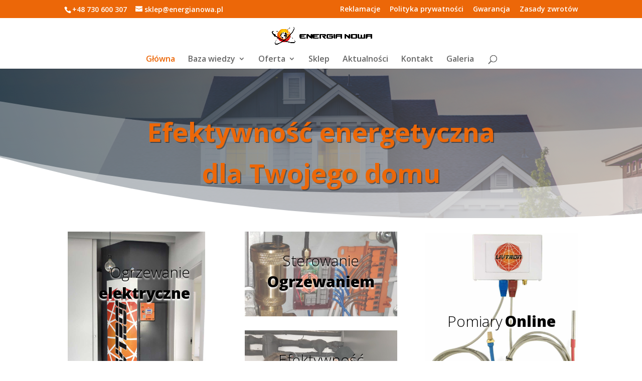

--- FILE ---
content_type: text/html; charset=UTF-8
request_url: https://energianowa.pl/
body_size: 86737
content:
<!DOCTYPE html>
<html lang="pl-PL">
<head>
	<script>var et_site_url='https://energianowa.pl';var et_post_id='8139';function et_core_page_resource_fallback(a,b){"undefined"===typeof b&&(b=a.sheet.cssRules&&0===a.sheet.cssRules.length);b&&(a.onerror=null,a.onload=null,a.href?a.href=et_site_url+"/?et_core_page_resource="+a.id+et_post_id:a.src&&(a.src=et_site_url+"/?et_core_page_resource="+a.id+et_post_id))}
</script><meta name='robots' content='max-image-preview:large' />
	<style>img:is([sizes="auto" i], [sizes^="auto," i]) { contain-intrinsic-size: 3000px 1500px }</style>
	
<!-- Google Tag Manager for WordPress by gtm4wp.com -->
<script data-cfasync="false" data-pagespeed-no-defer>
	var gtm4wp_datalayer_name = "dataLayer";
	var dataLayer = dataLayer || [];
</script>
<!-- End Google Tag Manager for WordPress by gtm4wp.com -->
	<!-- This site is optimized with the Yoast SEO Premium plugin v15.5 - https://yoast.com/wordpress/plugins/seo/ -->
	<title>Ogrzewanie Elektryczne - Inteligentne, w dobrej cenie - Energia Nowa</title>
	<meta name="description" content="Systemy IoT przyjazne użytkownikowi, zarówno do domu jak i dużego zakładu. Rozwiązania z kategorii: ogrzewanie elektryczne , pomiar wielkości fizycznych." />
	<meta name="robots" content="index, follow, max-snippet:-1, max-image-preview:large, max-video-preview:-1" />
	<link rel="canonical" href="https://energianowa.pl/" />
	<meta property="og:locale" content="pl_PL" />
	<meta property="og:type" content="website" />
	<meta property="og:title" content="Ogrzewanie Elektryczne - Inteligentne, w dobrej cenie - Energia Nowa" />
	<meta property="og:description" content="Systemy IoT przyjazne użytkownikowi, zarówno do domu jak i dużego zakładu. Rozwiązania z kategorii: ogrzewanie elektryczne , pomiar wielkości fizycznych." />
	<meta property="og:url" content="https://energianowa.pl/" />
	<meta property="og:site_name" content="Energia Nowa" />
	<meta property="article:modified_time" content="2022-03-08T11:10:41+00:00" />
	<meta name="twitter:card" content="summary_large_image" />
	<meta name="twitter:label1" content="Est. reading time">
	<meta name="twitter:data1" content="15 minut">
	<script type="application/ld+json" class="yoast-schema-graph">{"@context":"https://schema.org","@graph":[{"@type":"WebSite","@id":"https://energianowa.pl/#website","url":"https://energianowa.pl/","name":"Energia Nowa","description":"Nowoczesne ogrzewanie i urz\u0105dzenia pomiarowe","potentialAction":[{"@type":"SearchAction","target":"https://energianowa.pl/?s={search_term_string}","query-input":"required name=search_term_string"}],"inLanguage":"pl-PL"},{"@type":"WebPage","@id":"https://energianowa.pl/#webpage","url":"https://energianowa.pl/","name":"Ogrzewanie Elektryczne - Inteligentne, w dobrej cenie - Energia Nowa","isPartOf":{"@id":"https://energianowa.pl/#website"},"datePublished":"2018-07-17T14:18:26+00:00","dateModified":"2022-03-08T11:10:41+00:00","description":"Systemy IoT przyjazne u\u017cytkownikowi, zar\u00f3wno do domu jak i du\u017cego zak\u0142adu. Rozwi\u0105zania z kategorii: ogrzewanie elektryczne , pomiar wielko\u015bci fizycznych.","inLanguage":"pl-PL","potentialAction":[{"@type":"ReadAction","target":["https://energianowa.pl/"]}]}]}</script>
	<!-- / Yoast SEO Premium plugin. -->


<link rel='dns-prefetch' href='//fonts.googleapis.com' />
<link rel="alternate" type="application/rss+xml" title="Energia Nowa &raquo; Kanał z wpisami" href="https://energianowa.pl/feed/" />
<link rel="alternate" type="application/rss+xml" title="Energia Nowa &raquo; Kanał z komentarzami" href="https://energianowa.pl/comments/feed/" />
<script type="text/javascript">
/* <![CDATA[ */
window._wpemojiSettings = {"baseUrl":"https:\/\/s.w.org\/images\/core\/emoji\/15.0.3\/72x72\/","ext":".png","svgUrl":"https:\/\/s.w.org\/images\/core\/emoji\/15.0.3\/svg\/","svgExt":".svg","source":{"concatemoji":"https:\/\/energianowa.pl\/wp-includes\/js\/wp-emoji-release.min.js"}};
/*! This file is auto-generated */
!function(i,n){var o,s,e;function c(e){try{var t={supportTests:e,timestamp:(new Date).valueOf()};sessionStorage.setItem(o,JSON.stringify(t))}catch(e){}}function p(e,t,n){e.clearRect(0,0,e.canvas.width,e.canvas.height),e.fillText(t,0,0);var t=new Uint32Array(e.getImageData(0,0,e.canvas.width,e.canvas.height).data),r=(e.clearRect(0,0,e.canvas.width,e.canvas.height),e.fillText(n,0,0),new Uint32Array(e.getImageData(0,0,e.canvas.width,e.canvas.height).data));return t.every(function(e,t){return e===r[t]})}function u(e,t,n){switch(t){case"flag":return n(e,"\ud83c\udff3\ufe0f\u200d\u26a7\ufe0f","\ud83c\udff3\ufe0f\u200b\u26a7\ufe0f")?!1:!n(e,"\ud83c\uddfa\ud83c\uddf3","\ud83c\uddfa\u200b\ud83c\uddf3")&&!n(e,"\ud83c\udff4\udb40\udc67\udb40\udc62\udb40\udc65\udb40\udc6e\udb40\udc67\udb40\udc7f","\ud83c\udff4\u200b\udb40\udc67\u200b\udb40\udc62\u200b\udb40\udc65\u200b\udb40\udc6e\u200b\udb40\udc67\u200b\udb40\udc7f");case"emoji":return!n(e,"\ud83d\udc26\u200d\u2b1b","\ud83d\udc26\u200b\u2b1b")}return!1}function f(e,t,n){var r="undefined"!=typeof WorkerGlobalScope&&self instanceof WorkerGlobalScope?new OffscreenCanvas(300,150):i.createElement("canvas"),a=r.getContext("2d",{willReadFrequently:!0}),o=(a.textBaseline="top",a.font="600 32px Arial",{});return e.forEach(function(e){o[e]=t(a,e,n)}),o}function t(e){var t=i.createElement("script");t.src=e,t.defer=!0,i.head.appendChild(t)}"undefined"!=typeof Promise&&(o="wpEmojiSettingsSupports",s=["flag","emoji"],n.supports={everything:!0,everythingExceptFlag:!0},e=new Promise(function(e){i.addEventListener("DOMContentLoaded",e,{once:!0})}),new Promise(function(t){var n=function(){try{var e=JSON.parse(sessionStorage.getItem(o));if("object"==typeof e&&"number"==typeof e.timestamp&&(new Date).valueOf()<e.timestamp+604800&&"object"==typeof e.supportTests)return e.supportTests}catch(e){}return null}();if(!n){if("undefined"!=typeof Worker&&"undefined"!=typeof OffscreenCanvas&&"undefined"!=typeof URL&&URL.createObjectURL&&"undefined"!=typeof Blob)try{var e="postMessage("+f.toString()+"("+[JSON.stringify(s),u.toString(),p.toString()].join(",")+"));",r=new Blob([e],{type:"text/javascript"}),a=new Worker(URL.createObjectURL(r),{name:"wpTestEmojiSupports"});return void(a.onmessage=function(e){c(n=e.data),a.terminate(),t(n)})}catch(e){}c(n=f(s,u,p))}t(n)}).then(function(e){for(var t in e)n.supports[t]=e[t],n.supports.everything=n.supports.everything&&n.supports[t],"flag"!==t&&(n.supports.everythingExceptFlag=n.supports.everythingExceptFlag&&n.supports[t]);n.supports.everythingExceptFlag=n.supports.everythingExceptFlag&&!n.supports.flag,n.DOMReady=!1,n.readyCallback=function(){n.DOMReady=!0}}).then(function(){return e}).then(function(){var e;n.supports.everything||(n.readyCallback(),(e=n.source||{}).concatemoji?t(e.concatemoji):e.wpemoji&&e.twemoji&&(t(e.twemoji),t(e.wpemoji)))}))}((window,document),window._wpemojiSettings);
/* ]]> */
</script>
<meta content="WingsBridge SkyWay v.2.0.0" name="generator"/>
<link rel='stylesheet' id='formidable-css' href='https://energianowa.pl/wp-content/plugins/formidable/css/formidableforms.css' type='text/css' media='all' />
<style id='wp-emoji-styles-inline-css' type='text/css'>

	img.wp-smiley, img.emoji {
		display: inline !important;
		border: none !important;
		box-shadow: none !important;
		height: 1em !important;
		width: 1em !important;
		margin: 0 0.07em !important;
		vertical-align: -0.1em !important;
		background: none !important;
		padding: 0 !important;
	}
</style>
<link rel='stylesheet' id='wp-block-library-css' href='https://energianowa.pl/wp-includes/css/dist/block-library/style.min.css' type='text/css' media='all' />
<style id='classic-theme-styles-inline-css' type='text/css'>
/*! This file is auto-generated */
.wp-block-button__link{color:#fff;background-color:#32373c;border-radius:9999px;box-shadow:none;text-decoration:none;padding:calc(.667em + 2px) calc(1.333em + 2px);font-size:1.125em}.wp-block-file__button{background:#32373c;color:#fff;text-decoration:none}
</style>
<style id='global-styles-inline-css' type='text/css'>
:root{--wp--preset--aspect-ratio--square: 1;--wp--preset--aspect-ratio--4-3: 4/3;--wp--preset--aspect-ratio--3-4: 3/4;--wp--preset--aspect-ratio--3-2: 3/2;--wp--preset--aspect-ratio--2-3: 2/3;--wp--preset--aspect-ratio--16-9: 16/9;--wp--preset--aspect-ratio--9-16: 9/16;--wp--preset--color--black: #000000;--wp--preset--color--cyan-bluish-gray: #abb8c3;--wp--preset--color--white: #ffffff;--wp--preset--color--pale-pink: #f78da7;--wp--preset--color--vivid-red: #cf2e2e;--wp--preset--color--luminous-vivid-orange: #ff6900;--wp--preset--color--luminous-vivid-amber: #fcb900;--wp--preset--color--light-green-cyan: #7bdcb5;--wp--preset--color--vivid-green-cyan: #00d084;--wp--preset--color--pale-cyan-blue: #8ed1fc;--wp--preset--color--vivid-cyan-blue: #0693e3;--wp--preset--color--vivid-purple: #9b51e0;--wp--preset--gradient--vivid-cyan-blue-to-vivid-purple: linear-gradient(135deg,rgba(6,147,227,1) 0%,rgb(155,81,224) 100%);--wp--preset--gradient--light-green-cyan-to-vivid-green-cyan: linear-gradient(135deg,rgb(122,220,180) 0%,rgb(0,208,130) 100%);--wp--preset--gradient--luminous-vivid-amber-to-luminous-vivid-orange: linear-gradient(135deg,rgba(252,185,0,1) 0%,rgba(255,105,0,1) 100%);--wp--preset--gradient--luminous-vivid-orange-to-vivid-red: linear-gradient(135deg,rgba(255,105,0,1) 0%,rgb(207,46,46) 100%);--wp--preset--gradient--very-light-gray-to-cyan-bluish-gray: linear-gradient(135deg,rgb(238,238,238) 0%,rgb(169,184,195) 100%);--wp--preset--gradient--cool-to-warm-spectrum: linear-gradient(135deg,rgb(74,234,220) 0%,rgb(151,120,209) 20%,rgb(207,42,186) 40%,rgb(238,44,130) 60%,rgb(251,105,98) 80%,rgb(254,248,76) 100%);--wp--preset--gradient--blush-light-purple: linear-gradient(135deg,rgb(255,206,236) 0%,rgb(152,150,240) 100%);--wp--preset--gradient--blush-bordeaux: linear-gradient(135deg,rgb(254,205,165) 0%,rgb(254,45,45) 50%,rgb(107,0,62) 100%);--wp--preset--gradient--luminous-dusk: linear-gradient(135deg,rgb(255,203,112) 0%,rgb(199,81,192) 50%,rgb(65,88,208) 100%);--wp--preset--gradient--pale-ocean: linear-gradient(135deg,rgb(255,245,203) 0%,rgb(182,227,212) 50%,rgb(51,167,181) 100%);--wp--preset--gradient--electric-grass: linear-gradient(135deg,rgb(202,248,128) 0%,rgb(113,206,126) 100%);--wp--preset--gradient--midnight: linear-gradient(135deg,rgb(2,3,129) 0%,rgb(40,116,252) 100%);--wp--preset--font-size--small: 13px;--wp--preset--font-size--medium: 20px;--wp--preset--font-size--large: 36px;--wp--preset--font-size--x-large: 42px;--wp--preset--spacing--20: 0.44rem;--wp--preset--spacing--30: 0.67rem;--wp--preset--spacing--40: 1rem;--wp--preset--spacing--50: 1.5rem;--wp--preset--spacing--60: 2.25rem;--wp--preset--spacing--70: 3.38rem;--wp--preset--spacing--80: 5.06rem;--wp--preset--shadow--natural: 6px 6px 9px rgba(0, 0, 0, 0.2);--wp--preset--shadow--deep: 12px 12px 50px rgba(0, 0, 0, 0.4);--wp--preset--shadow--sharp: 6px 6px 0px rgba(0, 0, 0, 0.2);--wp--preset--shadow--outlined: 6px 6px 0px -3px rgba(255, 255, 255, 1), 6px 6px rgba(0, 0, 0, 1);--wp--preset--shadow--crisp: 6px 6px 0px rgba(0, 0, 0, 1);}:where(.is-layout-flex){gap: 0.5em;}:where(.is-layout-grid){gap: 0.5em;}body .is-layout-flex{display: flex;}.is-layout-flex{flex-wrap: wrap;align-items: center;}.is-layout-flex > :is(*, div){margin: 0;}body .is-layout-grid{display: grid;}.is-layout-grid > :is(*, div){margin: 0;}:where(.wp-block-columns.is-layout-flex){gap: 2em;}:where(.wp-block-columns.is-layout-grid){gap: 2em;}:where(.wp-block-post-template.is-layout-flex){gap: 1.25em;}:where(.wp-block-post-template.is-layout-grid){gap: 1.25em;}.has-black-color{color: var(--wp--preset--color--black) !important;}.has-cyan-bluish-gray-color{color: var(--wp--preset--color--cyan-bluish-gray) !important;}.has-white-color{color: var(--wp--preset--color--white) !important;}.has-pale-pink-color{color: var(--wp--preset--color--pale-pink) !important;}.has-vivid-red-color{color: var(--wp--preset--color--vivid-red) !important;}.has-luminous-vivid-orange-color{color: var(--wp--preset--color--luminous-vivid-orange) !important;}.has-luminous-vivid-amber-color{color: var(--wp--preset--color--luminous-vivid-amber) !important;}.has-light-green-cyan-color{color: var(--wp--preset--color--light-green-cyan) !important;}.has-vivid-green-cyan-color{color: var(--wp--preset--color--vivid-green-cyan) !important;}.has-pale-cyan-blue-color{color: var(--wp--preset--color--pale-cyan-blue) !important;}.has-vivid-cyan-blue-color{color: var(--wp--preset--color--vivid-cyan-blue) !important;}.has-vivid-purple-color{color: var(--wp--preset--color--vivid-purple) !important;}.has-black-background-color{background-color: var(--wp--preset--color--black) !important;}.has-cyan-bluish-gray-background-color{background-color: var(--wp--preset--color--cyan-bluish-gray) !important;}.has-white-background-color{background-color: var(--wp--preset--color--white) !important;}.has-pale-pink-background-color{background-color: var(--wp--preset--color--pale-pink) !important;}.has-vivid-red-background-color{background-color: var(--wp--preset--color--vivid-red) !important;}.has-luminous-vivid-orange-background-color{background-color: var(--wp--preset--color--luminous-vivid-orange) !important;}.has-luminous-vivid-amber-background-color{background-color: var(--wp--preset--color--luminous-vivid-amber) !important;}.has-light-green-cyan-background-color{background-color: var(--wp--preset--color--light-green-cyan) !important;}.has-vivid-green-cyan-background-color{background-color: var(--wp--preset--color--vivid-green-cyan) !important;}.has-pale-cyan-blue-background-color{background-color: var(--wp--preset--color--pale-cyan-blue) !important;}.has-vivid-cyan-blue-background-color{background-color: var(--wp--preset--color--vivid-cyan-blue) !important;}.has-vivid-purple-background-color{background-color: var(--wp--preset--color--vivid-purple) !important;}.has-black-border-color{border-color: var(--wp--preset--color--black) !important;}.has-cyan-bluish-gray-border-color{border-color: var(--wp--preset--color--cyan-bluish-gray) !important;}.has-white-border-color{border-color: var(--wp--preset--color--white) !important;}.has-pale-pink-border-color{border-color: var(--wp--preset--color--pale-pink) !important;}.has-vivid-red-border-color{border-color: var(--wp--preset--color--vivid-red) !important;}.has-luminous-vivid-orange-border-color{border-color: var(--wp--preset--color--luminous-vivid-orange) !important;}.has-luminous-vivid-amber-border-color{border-color: var(--wp--preset--color--luminous-vivid-amber) !important;}.has-light-green-cyan-border-color{border-color: var(--wp--preset--color--light-green-cyan) !important;}.has-vivid-green-cyan-border-color{border-color: var(--wp--preset--color--vivid-green-cyan) !important;}.has-pale-cyan-blue-border-color{border-color: var(--wp--preset--color--pale-cyan-blue) !important;}.has-vivid-cyan-blue-border-color{border-color: var(--wp--preset--color--vivid-cyan-blue) !important;}.has-vivid-purple-border-color{border-color: var(--wp--preset--color--vivid-purple) !important;}.has-vivid-cyan-blue-to-vivid-purple-gradient-background{background: var(--wp--preset--gradient--vivid-cyan-blue-to-vivid-purple) !important;}.has-light-green-cyan-to-vivid-green-cyan-gradient-background{background: var(--wp--preset--gradient--light-green-cyan-to-vivid-green-cyan) !important;}.has-luminous-vivid-amber-to-luminous-vivid-orange-gradient-background{background: var(--wp--preset--gradient--luminous-vivid-amber-to-luminous-vivid-orange) !important;}.has-luminous-vivid-orange-to-vivid-red-gradient-background{background: var(--wp--preset--gradient--luminous-vivid-orange-to-vivid-red) !important;}.has-very-light-gray-to-cyan-bluish-gray-gradient-background{background: var(--wp--preset--gradient--very-light-gray-to-cyan-bluish-gray) !important;}.has-cool-to-warm-spectrum-gradient-background{background: var(--wp--preset--gradient--cool-to-warm-spectrum) !important;}.has-blush-light-purple-gradient-background{background: var(--wp--preset--gradient--blush-light-purple) !important;}.has-blush-bordeaux-gradient-background{background: var(--wp--preset--gradient--blush-bordeaux) !important;}.has-luminous-dusk-gradient-background{background: var(--wp--preset--gradient--luminous-dusk) !important;}.has-pale-ocean-gradient-background{background: var(--wp--preset--gradient--pale-ocean) !important;}.has-electric-grass-gradient-background{background: var(--wp--preset--gradient--electric-grass) !important;}.has-midnight-gradient-background{background: var(--wp--preset--gradient--midnight) !important;}.has-small-font-size{font-size: var(--wp--preset--font-size--small) !important;}.has-medium-font-size{font-size: var(--wp--preset--font-size--medium) !important;}.has-large-font-size{font-size: var(--wp--preset--font-size--large) !important;}.has-x-large-font-size{font-size: var(--wp--preset--font-size--x-large) !important;}
:where(.wp-block-post-template.is-layout-flex){gap: 1.25em;}:where(.wp-block-post-template.is-layout-grid){gap: 1.25em;}
:where(.wp-block-columns.is-layout-flex){gap: 2em;}:where(.wp-block-columns.is-layout-grid){gap: 2em;}
:root :where(.wp-block-pullquote){font-size: 1.5em;line-height: 1.6;}
</style>
<link rel='stylesheet' id='parent-style-css' href='https://energianowa.pl/wp-content/themes/Divi/style.dev.css' type='text/css' media='all' />
<link rel='stylesheet' id='divi-fonts-css' href='https://fonts.googleapis.com/css?family=Open+Sans:300italic,400italic,600italic,700italic,800italic,400,300,600,700,800&#038;subset=latin,latin-ext' type='text/css' media='all' />
<link rel='stylesheet' id='divi-style-css' href='https://energianowa.pl/wp-content/themes/WingsBridge-Skyway/style.css' type='text/css' media='all' />
<link rel='stylesheet' id='image-intense-styles-css' href='https://energianowa.pl/wp-content/plugins/image-intense/styles/style.min.css' type='text/css' media='all' />
<link rel='stylesheet' id='et-builder-googlefonts-cached-css' href='https://fonts.googleapis.com/css?family=Nunito+Sans%3A200%2C200italic%2C300%2C300italic%2Cregular%2Citalic%2C600%2C600italic%2C700%2C700italic%2C800%2C800italic%2C900%2C900italic%7COpen+Sans%3A300%2C300italic%2Cregular%2Citalic%2C600%2C600italic%2C700%2C700italic%2C800%2C800italic#038;subset=latin,latin-ext' type='text/css' media='all' />
<link rel='stylesheet' id='et-shortcodes-responsive-css-css' href='https://energianowa.pl/wp-content/themes/Divi/epanel/shortcodes/css/shortcodes_responsive.css' type='text/css' media='all' />
<link rel='stylesheet' id='magnific-popup-css' href='https://energianowa.pl/wp-content/themes/Divi/includes/builder/styles/magnific_popup.css' type='text/css' media='all' />
<script type="text/javascript" id="jquery-core-js-extra">
/* <![CDATA[ */
var SDT_DATA = {"ajaxurl":"https:\/\/energianowa.pl\/wp-admin\/admin-ajax.php","siteUrl":"https:\/\/energianowa.pl\/","pluginsUrl":"https:\/\/energianowa.pl\/wp-content\/plugins","isAdmin":""};
/* ]]> */
</script>
<script type="text/javascript" src="https://energianowa.pl/wp-includes/js/jquery/jquery.min.js" id="jquery-core-js"></script>
<script type="text/javascript" src="https://energianowa.pl/wp-includes/js/jquery/jquery-migrate.min.js" id="jquery-migrate-js"></script>
<script type="text/javascript" id="dtgs_nonce_frontend-js-after">
/* <![CDATA[ */
var DTGS_NONCE_FRONTEND = "ca4f8243b2"
/* ]]> */
</script>
<script>
				document.addEventListener( "DOMContentLoaded", function( event ) {
					window.et_location_hash = window.location.hash;
					if ( "" !== window.et_location_hash ) {
						// Prevent jump to anchor - Firefox
						window.scrollTo( 0, 0 );
						var et_anchor_element = document.getElementById( window.et_location_hash.substring( 1 ) );
						if( et_anchor_element === null ) {
						    return;
						}
						window.et_location_hash_style = et_anchor_element.style.display;
						// Prevent jump to anchor - Other Browsers
						et_anchor_element.style.display = "none";
					}
				} );
		</script><link rel="https://api.w.org/" href="https://energianowa.pl/wp-json/" /><link rel="alternate" title="JSON" type="application/json" href="https://energianowa.pl/wp-json/wp/v2/pages/8139" /><link rel="EditURI" type="application/rsd+xml" title="RSD" href="https://energianowa.pl/xmlrpc.php?rsd" />
<link rel='shortlink' href='https://energianowa.pl/' />
<link rel="alternate" title="oEmbed (JSON)" type="application/json+oembed" href="https://energianowa.pl/wp-json/oembed/1.0/embed?url=https%3A%2F%2Fenergianowa.pl%2F" />
<link rel="alternate" title="oEmbed (XML)" type="text/xml+oembed" href="https://energianowa.pl/wp-json/oembed/1.0/embed?url=https%3A%2F%2Fenergianowa.pl%2F&#038;format=xml" />

<!-- Google Tag Manager for WordPress by gtm4wp.com -->
<!-- GTM Container placement set to automatic -->
<script data-cfasync="false" data-pagespeed-no-defer type="text/javascript">
	var dataLayer_content = {"pagePostType":"frontpage","pagePostType2":"single-page","pagePostAuthor":"Energia Nowa"};
	dataLayer.push( dataLayer_content );
</script>
<script data-cfasync="false" data-pagespeed-no-defer type="text/javascript">
(function(w,d,s,l,i){w[l]=w[l]||[];w[l].push({'gtm.start':
new Date().getTime(),event:'gtm.js'});var f=d.getElementsByTagName(s)[0],
j=d.createElement(s),dl=l!='dataLayer'?'&l='+l:'';j.async=true;j.src=
'//www.googletagmanager.com/gtm.js?id='+i+dl;f.parentNode.insertBefore(j,f);
})(window,document,'script','dataLayer','GTM-N3L2PXRG');
</script>
<!-- End Google Tag Manager for WordPress by gtm4wp.com --><meta name="viewport" content="width=device-width, initial-scale=1.0, maximum-scale=1.0, user-scalable=0" /><link rel="shortcut icon" href="https://energianowa.pl/wp-content/uploads/2018/07/favicon-100.png" /><!-- Global site tag (gtag.js) - Google Analytics -->
<script async src="https://www.googletagmanager.com/gtag/js?id=UA-125977974-1"></script>
<script>
  window.dataLayer = window.dataLayer || [];
  function gtag(){dataLayer.push(arguments);}
  gtag('js', new Date());

  gtag('config', 'UA-125977974-1');
</script>

<!-- Track mail + tel -->
<script>
jQuery(document).ready(function(){

 jQuery("[href*='tel:'], [href*='mailto:']").click(function(e) {

 var href = jQuery(this).attr('href');

 // tel:
 if (href.toLowerCase().indexOf("tel:") >= 0) {
 eventCategory = 'Call';
 eventLabel = href.replace('tel:', '');
 }

 // mailto:
 if (href.toLowerCase().indexOf("mailto:") >= 0) {
 eventCategory = 'Email';
 eventLabel = href.replace('mailto:', '');
 }

 gtag('event', 'click', {
 		'event_category': eventCategory,
   'event_label': eventLabel,
  		'value': 0
 	});

 });

});
</script>

<!-- zwin/rozwin zgody RODO -->
<script>
jQuery(document).ready(function(){
	jQuery(".wb_zgoda-tresc").hide();

    jQuery(".wb_zgoda-tresc-rozwin").click(function(){
        jQuery("#rodo").toggle(); 
    });

	jQuery(".wb_zgoda-tresc-rozwin-2").click(function(){
        jQuery("#rodo-2").toggle(); 
    });
    
});
</script><link rel="stylesheet" id="et-core-unified-cached-inline-styles" href="https://energianowa.pl/wp-content/cache/et/8139/et-core-unified-17688216027096.min.css" onerror="et_core_page_resource_fallback(this, true)" onload="et_core_page_resource_fallback(this)" /><style id="kirki-inline-styles"></style>	<meta charset="UTF-8" />
<meta http-equiv="X-UA-Compatible" content="IE=edge">
	<link rel="pingback" href="https://energianowa.pl/xmlrpc.php" />

	<script type="text/javascript">
		document.documentElement.className = 'js';
	</script>

</head>
<body class="home page-template-default page page-id-8139 et_pb_button_helper_class et_fixed_nav et_show_nav et_cover_background et_secondary_nav_enabled et_secondary_nav_two_panels et_pb_gutter linux et_pb_gutters3 et_primary_nav_dropdown_animation_fade et_secondary_nav_dropdown_animation_fade et_pb_footer_columns4 et_header_style_centered et_pb_pagebuilder_layout et_right_sidebar et_divi_theme et-db">
	<div id="page-container">

					<div id="top-header">
			<div class="container clearfix">

			
				<div id="et-info">
									<span id="et-info-phone">+48 730 600 307</span>
				
									<a href="mailto:sklep@energianowa.pl"><span id="et-info-email">sklep@energianowa.pl</span></a>
				
				<ul class="et-social-icons">


</ul>				</div> <!-- #et-info -->

			
				<div id="et-secondary-menu">
				<div class="et_duplicate_social_icons">
								<ul class="et-social-icons">


</ul>
							</div><ul id="et-secondary-nav" class="menu"><li class="menu-item menu-item-type-post_type menu-item-object-page menu-item-9479"><a href="https://energianowa.pl/reklamacje/">Reklamacje</a></li>
<li class="menu-item menu-item-type-post_type menu-item-object-page menu-item-9480"><a href="https://energianowa.pl/polityka-prywatnosci/">Polityka prywatności</a></li>
<li class="menu-item menu-item-type-post_type menu-item-object-page menu-item-9481"><a href="https://energianowa.pl/gwarancja/">Gwarancja</a></li>
<li class="menu-item menu-item-type-post_type menu-item-object-page menu-item-9482"><a href="https://energianowa.pl/zasady-zwrotow/">Zasady zwrotów</a></li>
</ul>				</div> <!-- #et-secondary-menu -->

			</div> <!-- .container -->
		</div> <!-- #top-header -->
		
	
			<header id="main-header" data-height-onload="70">
			<div class="container clearfix et_menu_container">
							<div class="logo_container">
					<span class="logo_helper"></span>
					<a href="https://energianowa.pl/">
						<img src="https://energianowa.pl/wp-content/uploads/2019/09/energia-nowa-logo.png" alt="Energia Nowa" id="logo" data-height-percentage="64" />
					</a>
				</div>
							<div id="et-top-navigation" data-height="70" data-fixed-height="70">
											<nav id="top-menu-nav">
						<ul id="top-menu" class="nav"><li id="menu-item-8148" class="menu-item menu-item-type-post_type menu-item-object-page menu-item-home current-menu-item page_item page-item-8139 current_page_item menu-item-8148"><a href="https://energianowa.pl/" aria-current="page">Główna</a></li>
<li id="menu-item-9289" class="menu-item menu-item-type-post_type menu-item-object-page menu-item-has-children menu-item-9289"><a href="https://energianowa.pl/baza-wiedzy/">Baza wiedzy</a>
<ul class="sub-menu">
	<li id="menu-item-11701" class="menu-item menu-item-type-post_type menu-item-object-page menu-item-11701"><a href="https://energianowa.pl/odpowiedzi-na-najczesciej-zadawane-pytania/">Najczęściej zadawane pytania (FAQ)</a></li>
	<li id="menu-item-11855" class="menu-item menu-item-type-post_type menu-item-object-page menu-item-11855"><a href="https://energianowa.pl/rodzaje-ogrzewania-elektrycznego/">Rodzaje ogrzewania elektrycznego</a></li>
	<li id="menu-item-8890" class="menu-item menu-item-type-post_type menu-item-object-page menu-item-8890"><a href="https://energianowa.pl/jakie-ogrzewanie-wybrac/">Jakie ogrzewanie wybrać?</a></li>
	<li id="menu-item-8867" class="menu-item menu-item-type-post_type menu-item-object-page menu-item-8867"><a href="https://energianowa.pl/opomiarowanie-instalacji-hydraulicznej/">Opomiarowanie instalacji hydraulicznej</a></li>
	<li id="menu-item-9360" class="menu-item menu-item-type-post_type menu-item-object-page menu-item-9360"><a href="https://energianowa.pl/specyfikacja-techniczna/">Arkusze techniczne</a></li>
	<li id="menu-item-9292" class="menu-item menu-item-type-post_type menu-item-object-page menu-item-9292"><a href="https://energianowa.pl/baza-wiedzy/">Więcej</a></li>
</ul>
</li>
<li id="menu-item-8312" class="menu-item menu-item-type-custom menu-item-object-custom menu-item-has-children menu-item-8312"><a href="#">Oferta</a>
<ul class="sub-menu">
	<li id="menu-item-9027" class="menu-item menu-item-type-post_type menu-item-object-page menu-item-9027"><a href="https://energianowa.pl/akumulator-ciepla/">Akumulator Ciepła</a></li>
	<li id="menu-item-8348" class="menu-item menu-item-type-post_type menu-item-object-page menu-item-has-children menu-item-8348"><a href="https://energianowa.pl/pomiary-online/">Pomiary Online</a>
	<ul class="sub-menu">
		<li id="menu-item-11870" class="menu-item menu-item-type-post_type menu-item-object-page menu-item-11870"><a href="https://energianowa.pl/zestaw-pomiarowy-dostosowanie-i-cena/">Zestaw pomiarowy ? dostosowanie i cena</a></li>
	</ul>
</li>
	<li id="menu-item-8310" class="menu-item menu-item-type-post_type menu-item-object-page menu-item-8310"><a href="https://energianowa.pl/sterowanie-ogrzewaniem/">Sterowanie ogrzewaniem strefowym</a></li>
</ul>
</li>
<li id="menu-item-12257" class="menu-item menu-item-type-custom menu-item-object-custom menu-item-12257"><a href="https://shop.energianowa.pl/">Sklep</a></li>
<li id="menu-item-8181" class="menu-item menu-item-type-post_type menu-item-object-page menu-item-8181"><a href="https://energianowa.pl/aktualnosci/">Aktualności</a></li>
<li id="menu-item-8149" class="menu-item menu-item-type-post_type menu-item-object-page menu-item-8149"><a href="https://energianowa.pl/kontakt/">Kontakt</a></li>
<li id="menu-item-11640" class="menu-item menu-item-type-post_type menu-item-object-page menu-item-11640"><a href="https://energianowa.pl/galeria/">Galeria</a></li>
</ul>						</nav>
					
					
					
										<div id="et_top_search">
						<span id="et_search_icon"></span>
					</div>
					
					<div id="et_mobile_nav_menu">
				<div class="mobile_nav closed">
					<span class="select_page">Zaznacz stronę</span>
					<span class="mobile_menu_bar mobile_menu_bar_toggle"></span>
				</div>
			</div>				</div> <!-- #et-top-navigation -->
			</div> <!-- .container -->
			<div class="et_search_outer">
				<div class="container et_search_form_container">
					<form role="search" method="get" class="et-search-form" action="https://energianowa.pl/">
					<input type="search" class="et-search-field" placeholder="Wyszukiwanie &hellip;" value="" name="s" title="Szukaj:" />					</form>
					<span class="et_close_search_field"></span>
				</div>
			</div>
		</header> <!-- #main-header -->
			<div id="et-main-area">
	
<div id="main-content">


			
				<article id="post-8139" class="post-8139 page type-page status-publish hentry">

				
					<div class="entry-content">
					<div id="et-boc" class="et-boc">
			
			<div class="et_builder_inner_content et_pb_gutters3"><div class="et_pb_section et_pb_section_0 et_pb_with_background et_section_regular section_has_divider et_pb_bottom_divider">
				
				
				
				
					<div class="et_pb_row et_pb_row_0">
				<div class="et_pb_column et_pb_column_4_4 et_pb_column_0    et_pb_css_mix_blend_mode_passthrough et-last-child">
				
				
				<div class="et_pb_module et_pb_text et_pb_text_0 et_pb_bg_layout_light  et_pb_text_align_left">
				
				
				<div class="et_pb_text_inner">
					<h2 style="text-align: center;"><span style="color: #ec6708;">Efektywność energetyczna </span></h2>
<h2 style="text-align: center;"><span style="color: #ec6708;">dla Twojego domu</span></h2>
				</div>
			</div> <!-- .et_pb_text -->
			</div> <!-- .et_pb_column -->
				
				
			</div> <!-- .et_pb_row -->
				
				<div class="et_pb_bottom_inside_divider et-no-transition"></div>
			</div> <!-- .et_pb_section --><div id="specjalizacje" class="et_pb_section et_pb_section_1 et_section_regular">
				
				
				
				
					<div class="et_pb_row et_pb_row_1 et_pb_equal_columns">
				<div class="et_pb_column et_pb_column_1_3 et_pb_column_1    et_pb_css_mix_blend_mode_passthrough">
				
				
				<div class="et_pb_module et_pb_image_n10s et_pb_image_n10s_0">
				
				
				<div class="et_pb_module_inner">
					<div class="et_pb_module et-waypoint et_pb_image et_pb_animation_left et_pb_module et_pb_image_n10s et_pb_image_n10s_0"><div class="n10s-block n10s-mumbai"><a href="/akumulator-ciepla/" ><img decoding="async" src="https://energianowa.pl/wp-content/uploads/2020/01/IMG_20190529_143811-now.jpg" alt="" /><div class="n10s-overlay"><h2>Ogrzewanie  <span>elektryczne</span></h2><p class="description">Ogrzewanie podłogowe, ścienne, ciepła woda użytkowa - wszystko w jednym. Akumulator Ciepła to inteligentne ogrzewanie.  koszt zakupu i eksploatacji równają się kosztom pieca stałopalnego, a zyskujesz w pełni bezobsługowy system. Przedstawiamy tanie, komfortowe i ekologiczne ogrzewanie.</p></div></a></div></div>
				</div>
			</div>
			</div> <!-- .et_pb_column --><div class="et_pb_column et_pb_column_1_3 et_pb_column_2    et_pb_css_mix_blend_mode_passthrough">
				
				
				<div class="et_pb_module et_pb_image_n10s et_pb_image_n10s_1">
				
				
				<div class="et_pb_module_inner">
					<div class="et_pb_module et-waypoint et_pb_image et_pb_animation_left et_pb_module et_pb_image_n10s et_pb_image_n10s_1"><div class="n10s-block n10s-seattle"><a href="/sterowanie-ogrzewaniem/" ><img decoding="async" src="https://energianowa.pl/wp-content/uploads/2020/04/IMG_20190516_134845.jpg" alt="" /><div class="n10s-overlay"><h2>Sterowanie <span>Ogrzewaniem</span></h2><p class="description">Sprawne zarządzanie ciepłem w domu.</p></div></a></div></div>
				</div>
			</div><div class="et_pb_module et_pb_image_n10s et_pb_image_n10s_2 et_clickable">
				
				
				<div class="et_pb_module_inner">
					<div class="et_pb_module et-waypoint et_pb_image et_pb_animation_left et_pb_module et_pb_image_n10s et_pb_image_n10s_2 et_clickable"><div class="n10s-block n10s-seattle"><a href="/sterowanie-ogrzewaniem/" ><img decoding="async" src="https://energianowa.pl/wp-content/uploads/2020/03/instalator.jpg" alt="" /><div class="n10s-overlay"><h2>Efektywność <span>Instalacji</span></h2><p class="description">Analiza pracy instalacji grzewczej, eliminacja strat</p></div></a></div></div>
				</div>
			</div>
			</div> <!-- .et_pb_column --><div class="et_pb_column et_pb_column_1_3 et_pb_column_3    et_pb_css_mix_blend_mode_passthrough">
				
				
				<div class="et_pb_module et_pb_image_n10s et_pb_image_n10s_3">
				
				
				<div class="et_pb_module_inner">
					<div class="et_pb_module et-waypoint et_pb_image et_pb_animation_left et_pb_module et_pb_image_n10s et_pb_image_n10s_3"><div class="n10s-block n10s-seattle"><a href="/pomiary-online/" ><img decoding="async" src="https://energianowa.pl/wp-content/uploads/2020/04/LiVc2.jpg" alt="" /><div class="n10s-overlay"><h2>Pomiary <span>Online</span></h2><p class="description">Pomiar jest kluczem do wiedzy ? bezprzewodowe opomiarowanie wielkości fizycznych takich jak: temperatura, wilgotność, ciśnienie.</p></div></a></div></div>
				</div>
			</div>
			</div> <!-- .et_pb_column -->
				
				
			</div> <!-- .et_pb_row --><div class="et_pb_row et_pb_row_2">
				<div class="et_pb_column et_pb_column_1_2 et_pb_column_4    et_pb_css_mix_blend_mode_passthrough">
				
				
				<div class="et_pb_module et_pb_text et_pb_text_1 et_pb_bg_layout_light  et_pb_text_align_left">
				
				
				<div class="et_pb_text_inner">
					<h3 style="text-align: center;"><strong>Pomagamy optymalnie ogrzewać nasze domy</strong></h3>
<h3><strong></strong></h3>
<h3 class="h2-fix-logo-1 top-fix-no-padding-rwd" style="text-align: center;">Optymalizujemy<br /> w oparciu o liczby, dane i twarde dowody.</h3>
				</div>
			</div> <!-- .et_pb_text -->
			</div> <!-- .et_pb_column --><div class="et_pb_column et_pb_column_1_2 et_pb_column_5    et_pb_css_mix_blend_mode_passthrough">
				
				
				<div class="et_pb_module et_pb_cta_0 et_clickable et_pb_promo et_pb_bg_layout_dark  et_pb_text_align_center">
				
				
				<div class="et_pb_promo_description">
					
					<h3></h3>
<h3>Wypełnij formularz i poznaj</h3>
<h3>nowe ogrzewanie</h3>
				</div>
				<div class="et_pb_button_wrapper"><a class="et_pb_button et_pb_promo_button" href="https://shop.energianowa.pl/pojemnosc-krok1/">Kliknij Tutaj</a></div>
			</div>
			</div> <!-- .et_pb_column -->
				
				
			</div> <!-- .et_pb_row --><div class="et_pb_row et_pb_row_3 wb_mobile-flex-order et_pb_equal_columns">
				<div class="et_pb_column et_pb_column_1_2 et_pb_column_6  wb_2-on-mobile  et_pb_css_mix_blend_mode_passthrough">
				
				
				<div class="et_pb_module et_pb_image et_pb_image_0 et_animated et-waypoint et_always_center_on_mobile">
				
				
				<span class="et_pb_image_wrap "><img decoding="async" src="https://energianowa.pl/wp-content/uploads/2018/08/precyzyjny-monitoring-danych-45.jpg" alt="" /></span>
			</div>
			</div> <!-- .et_pb_column --><div class="et_pb_column et_pb_column_1_2 et_pb_column_7  wb_1-on-mobile  et_pb_css_mix_blend_mode_passthrough">
				
				
				<div class="et_pb_module et_pb_text et_pb_text_2 et_pb_bg_layout_light  et_pb_text_align_left">
				
				
				<div class="et_pb_text_inner">
					<h3>Produkujemy bateryjne, radiowe termohigrometry aby dokładnie zmierzyć i zbadać jakość powietrza w budynkach.</h3>
<h2></h2>
				</div>
			</div> <!-- .et_pb_text --><div class="et_pb_module et_pb_divider et_pb_divider_0 et_pb_divider_position_ et_pb_space"><div class="et_pb_divider_internal"></div></div>
			</div> <!-- .et_pb_column -->
				
				
			</div> <!-- .et_pb_row -->
				
				
			</div> <!-- .et_pb_section --><div class="et_pb_section et_pb_section_2 et_section_regular">
				
				
				
				
					<div class="et_pb_row et_pb_row_4 wb_mobile-flex-order et_pb_equal_columns">
				<div class="et_pb_column et_pb_column_4_4 et_pb_column_8  wb_2-on-mobile  et_pb_css_mix_blend_mode_passthrough et-last-child">
				
				
				<div class="et_pb_module et_pb_text et_pb_text_3 et_pb_bg_layout_light  et_pb_text_align_left">
				
				
				<div class="et_pb_text_inner">
					<h2>Schemat sieci urządzeń pomiarowych:</h2>
				</div>
			</div> <!-- .et_pb_text --><div class="et_pb_module et_pb_image et_pb_image_1 et_animated et-waypoint et_always_center_on_mobile">
				
				
				<span class="et_pb_image_wrap "><img decoding="async" src="https://energianowa.pl/wp-content/uploads/2020/04/SchematPomiar.jpg" alt="" /></span>
			</div>
			</div> <!-- .et_pb_column -->
				
				
			</div> <!-- .et_pb_row --><div class="et_pb_row et_pb_row_5">
				<div class="et_pb_column et_pb_column_3_5 et_pb_column_9    et_pb_css_mix_blend_mode_passthrough">
				
				
				<div class="et_pb_module et_pb_text et_pb_text_4 et_pb_bg_layout_light  et_pb_text_align_left">
				
				
				<div class="et_pb_text_inner">
					<p>W trosce o zdrowie stosujemy nowy, specjalnie opracowany (dla pszczół)</p>
<p>protokół komunikacyjny niższych częstotliwości.</p>
<p>Jak wynika z badań, im mniejsza częstotliwość fal w naszym otoczeniu, tym mniejszy ich negatywny wpływ na organizmy żywe.</p>
<p>System LiVtron używa fal radiowych o najmniejszej dostępnej częstotliwości &#8211;</p>
<p>433 MHz.</p>
				</div>
			</div> <!-- .et_pb_text -->
			</div> <!-- .et_pb_column --><div class="et_pb_column et_pb_column_2_5 et_pb_column_10    et_pb_css_mix_blend_mode_passthrough">
				
				
				<div class="et_pb_module et_pb_image et_pb_image_2 et_always_center_on_mobile">
				
				
				<span class="et_pb_image_wrap "><img decoding="async" src="https://energianowa.pl/wp-content/uploads/2018/08/niska-czestotliwosc-fal-sensorow-LiVsth-Energianowa-45.jpg" alt="" /></span>
			</div>
			</div> <!-- .et_pb_column -->
				
				
			</div> <!-- .et_pb_row -->
				
				
			</div> <!-- .et_pb_section --><div class="et_pb_section et_pb_section_3 et_section_regular">
				
				
				
				
					<div class="et_pb_row et_pb_row_6 et_pb_row_fullwidth et_pb_gutters1">
				<div class="et_pb_column et_pb_column_2_3 et_pb_column_11    et_pb_css_mix_blend_mode_passthrough">
				
				
				<div class="et_pb_module et_pb_text et_pb_text_5 et_pb_bg_layout_light  et_pb_text_align_left">
				
				
				<div class="et_pb_text_inner">
					<h2 style="text-align: center;">Zamów niezobowiązujący kontakt</h2>
				</div>
			</div> <!-- .et_pb_text -->
			</div> <!-- .et_pb_column --><div class="et_pb_column et_pb_column_1_3 et_pb_column_12    et_pb_css_mix_blend_mode_passthrough">
				
				
				<div class="et_pb_button_module_wrapper et_pb_button_0_wrapper et_pb_button_alignment_ et_pb_module ">
				<a class="et_pb_button et_pb_button_0 et_pb_bg_layout_light" href="/kontakt/">Skontaktuj się</a>
			</div>
			</div> <!-- .et_pb_column -->
				
				
			</div> <!-- .et_pb_row --><div class="et_pb_row et_pb_row_7 et_pb_equal_columns">
				<div class="et_pb_column et_pb_column_1_2 et_pb_column_13    et_pb_css_mix_blend_mode_passthrough">
				
				
				<div class="et_pb_module et_pb_image et_pb_image_3 et_animated et-waypoint et_always_center_on_mobile">
				
				
				<span class="et_pb_image_wrap "><img decoding="async" src="https://energianowa.pl/wp-content/uploads/2020/03/instalator.jpg" alt="" /></span>
			</div>
			</div> <!-- .et_pb_column --><div class="et_pb_column et_pb_column_1_2 et_pb_column_14    et_pb_css_mix_blend_mode_passthrough">
				
				
				<div class="et_pb_module et_pb_text et_pb_text_6 et_pb_bg_layout_light  et_pb_text_align_left">
				
				
				<div class="et_pb_text_inner">
					<h2>Nowe możliwości dla instalatora</h2>
				</div>
			</div> <!-- .et_pb_text --><div class="et_pb_module et_pb_divider et_pb_divider_1 et_pb_divider_position_ et_pb_space"><div class="et_pb_divider_internal"></div></div><div class="et_pb_module et_pb_text et_pb_text_7 et_pb_bg_layout_light  et_pb_text_align_left">
				
				
				<div class="et_pb_text_inner">
					<p>Jesteś instalatorem? Chcesz mieć pewność, że wykonana przez Ciebie instalacja działa wzorowo?</p>
<p> Dzięki opomiarowaniu on-line i powiadomieniom w łatwy sposób i dokładnie znasz temperatury panujące w najważniejszych miejscach.</p>
<p> Na podstawie ewentualnych odchyłów możesz także przewidzieć awarię i jej zapobiec</p>
				</div>
			</div> <!-- .et_pb_text -->
			</div> <!-- .et_pb_column -->
				
				
			</div> <!-- .et_pb_row -->
				
				
			</div> <!-- .et_pb_section --><div class="et_pb_section et_pb_section_4 et_pb_with_background et_section_regular">
				
				
				
				
					<div class="et_pb_row et_pb_row_8 wb_mobile-flex-order et_pb_equal_columns">
				<div class="et_pb_column et_pb_column_1_2 et_pb_column_15  wb_2-on-mobile  et_pb_css_mix_blend_mode_passthrough">
				
				
				<div class="et_pb_module et_pb_text et_pb_text_8 et_pb_bg_layout_light  et_pb_text_align_left">
				
				
				<div class="et_pb_text_inner">
					<h2>Alternatywa m.in. dla węgla</h2>
				</div>
			</div> <!-- .et_pb_text --><div class="et_pb_module et_pb_divider et_pb_divider_2 et_pb_divider_position_ et_pb_space"><div class="et_pb_divider_internal"></div></div><div class="et_pb_module et_pb_text et_pb_text_9 et_pb_bg_layout_light  et_pb_text_align_left">
				
				
				<div class="et_pb_text_inner">
					<p>Dla osób, które szukają ogrzewania innego, od tych najbardziej powszechnych na rynku. Akumulator Ciepła łączy w sobie opłacalność węgla, oraz komfort i ekologię pompy ciepła.</p>
				</div>
			</div> <!-- .et_pb_text -->
			</div> <!-- .et_pb_column --><div class="et_pb_column et_pb_column_1_2 et_pb_column_16  wb_1-on-mobile  et_pb_css_mix_blend_mode_passthrough">
				
				
				<div class="et_pb_module et_pb_image et_pb_image_4 et_animated et-waypoint et_always_center_on_mobile">
				
				
				<span class="et_pb_image_wrap "><img decoding="async" src="https://energianowa.pl/wp-content/uploads/2018/09/akumulator-ciepla-alternatywa-dla-wegla-lovtron-energianowa.jpg" alt="" /></span>
			</div>
			</div> <!-- .et_pb_column -->
				
				
			</div> <!-- .et_pb_row --><div class="et_pb_row et_pb_row_9">
				<div class="et_pb_column et_pb_column_4_4 et_pb_column_17    et_pb_css_mix_blend_mode_passthrough et-last-child">
				
				
				<div class="et_pb_module et_pb_text et_pb_text_10 et_pb_bg_layout_light  et_pb_text_align_left">
				
				
				<div class="et_pb_text_inner">
					<h2 style="text-align: center;"> Opinie użytkowników</h2>
				</div>
			</div> <!-- .et_pb_text --><div class="et_pb_module et_pb_divider et_pb_divider_3 et_pb_divider_position_ et_pb_space"><div class="et_pb_divider_internal"></div></div>
			</div> <!-- .et_pb_column -->
				
				
			</div> <!-- .et_pb_row --><div class="et_pb_row et_pb_row_10 et_pb_equal_columns">
				<div class="et_pb_column et_pb_column_1_2 et_pb_column_18    et_pb_css_mix_blend_mode_passthrough">
				
				
				<div class="et_pb_module et_pb_testimonial et_pb_testimonial_0 clearfix et_pb_bg_layout_light  et_pb_text_align_left et_pb_testimonial_no_image">
				
				
				
				<div class="et_pb_testimonial_description">
					<div class="et_pb_testimonial_description_inner">
					<p>Często wyjeżdżam za granicę. Potrzebowałam pewnego, niezawodnego systemu ogrzewania, który obsługiwać będę mogła z Anglii. System LiVtron spełnił moje wymagania.</p>
					<strong class="et_pb_testimonial_author">Anna spod Krakowa</strong>
					<p class="et_pb_testimonial_meta"></p>
					</div> <!-- .et_pb_testimonial_description_inner -->
				</div> <!-- .et_pb_testimonial_description -->
			</div> <!-- .et_pb_testimonial -->
			</div> <!-- .et_pb_column --><div class="et_pb_column et_pb_column_1_2 et_pb_column_19    et_pb_css_mix_blend_mode_passthrough">
				
				
				<div class="et_pb_module et_pb_testimonial et_pb_testimonial_1 clearfix et_pb_bg_layout_light  et_pb_text_align_left et_pb_testimonial_no_image">
				
				
				
				<div class="et_pb_testimonial_description">
					<div class="et_pb_testimonial_description_inner">
					<p>Moja mama jest osobą starszą i mieszka samotnie, nie wyobrażałam sobie, żeby miała dźwigać wiadra z węglem. Zainstalowałam ogrzewanie elektryczne LiVtron, mimo obawy o wysokie faktury za prąd. Jak się okazało, płacę mało, a mama nie myśli już o ogrzewaniu.</p>
					<strong class="et_pb_testimonial_author">Lucyna z Obornik</strong>
					<p class="et_pb_testimonial_meta"></p>
					</div> <!-- .et_pb_testimonial_description_inner -->
				</div> <!-- .et_pb_testimonial_description -->
			</div> <!-- .et_pb_testimonial -->
			</div> <!-- .et_pb_column -->
				
				
			</div> <!-- .et_pb_row -->
				
				
			</div> <!-- .et_pb_section --><div id="kontakt" class="et_pb_section et_pb_section_6 et_section_regular">
				
				
				
				
					<div class="et_pb_row et_pb_row_11 et_pb_row_fullwidth et_pb_gutters1">
				<div class="et_pb_column et_pb_column_2_3 et_pb_column_20    et_pb_css_mix_blend_mode_passthrough">
				
				
				<div class="et_pb_module et_pb_text et_pb_text_11 et_pb_bg_layout_light  et_pb_text_align_left">
				
				
				<div class="et_pb_text_inner">
					<h2 style="text-align: center;">Dołącz do naszego kanału na YouTube</h2>
				</div>
			</div> <!-- .et_pb_text -->
			</div> <!-- .et_pb_column --><div class="et_pb_column et_pb_column_1_3 et_pb_column_21    et_pb_css_mix_blend_mode_passthrough">
				
				
				<div class="et_pb_button_module_wrapper et_pb_button_1_wrapper et_pb_button_alignment_center et_pb_module ">
				<a class="et_pb_button et_pb_button_1 et_pb_bg_layout_light" href="https://www.youtube.com/channel/UCro5uwiOEgnd2bCwS2TrCCw?view_as=subscriber" target="_blank">Zobacz więcej</a>
			</div>
			</div> <!-- .et_pb_column -->
				
				
			</div> <!-- .et_pb_row -->
				
				
			</div> <!-- .et_pb_section --><div class="et_pb_section et_pb_section_7 et_section_regular">
				
				
				
				
					<div class="et_pb_row et_pb_row_12">
				<div class="et_pb_column et_pb_column_4_4 et_pb_column_22    et_pb_css_mix_blend_mode_passthrough et-last-child">
				
				
				<div class="et_pb_module et_pb_text et_pb_text_12 et_pb_bg_layout_light  et_pb_text_align_left">
				
				
				<div class="et_pb_text_inner">
					<p>Czy zdarzyło Ci się kiedyś zimą otworzyć okno w pokoju, bo było za gorąco? Albo czy podnosiłeś temperaturę na piecu tylko dlatego, że jednemu z domowników nie odpowiadała temperatura, w której Ty czułeś się komfortowo? Tego typu sytuacje, oprócz irytacji, generują również poważne straty finansowe. Marnujemy ciepło, za które płacimy.</p>
<p>Rozwiązaniem tego problemu jest podzielenie domu na strefy. Te strefy mają być obszarami, lub pokojami, w których harmonogram ogrzewania byłby dopasowany do potrzeb domownika. Uzupełnieniem realizacji tej idei jest nowoczesny system sterowania ogrzewaniem, który sam zajmuje się regulacją temperatur, od użytkownika wymagając jedynie określenia ? gdzie i kiedy ma być ciepło, a gdzie i kiedy nie musi. Na co dzień oszczędzamy pieniądze nie marnując ciepła, a w razie potrzeby możemy korzystać z pełnej kontroli nad temperaturą w naszym domu.</p>
				</div>
			</div> <!-- .et_pb_text -->
			</div> <!-- .et_pb_column -->
				
				
			</div> <!-- .et_pb_row -->
				
				
			</div> <!-- .et_pb_section --><div class="et_pb_section et_pb_section_8 et_section_regular">
				
				
				
				
					<div class="et_pb_row et_pb_row_13">
				<div class="et_pb_column et_pb_column_4_4 et_pb_column_23    et_pb_css_mix_blend_mode_passthrough et-last-child">
				
				
				<div class="et_pb_module et_pb_text et_pb_text_13 et_pb_bg_layout_light  et_pb_text_align_left">
				
				
				<div class="et_pb_text_inner">
					<h2 style="text-align: center;">Aktualności</h2>
				</div>
			</div> <!-- .et_pb_text --><div class="et_pb_module et_pb_blog_0 et_pb_blog_grid_wrapper">
					<div class="et_pb_blog_grid clearfix et_pb_bg_layout_light ">
					
					
					<div class="et_pb_ajax_pagination_container">
						<div class="et_pb_salvattore_content" data-columns>
			<article id="post-9053" class="et_pb_post clearfix post-9053 post type-post status-publish format-standard has-post-thumbnail hentry category-bazawiedzy category-wszystkie">

			<div class="et_pb_image_container">							<a href="https://energianowa.pl/blog/2020/02/24/tge-a-co-w-twoim-domu/" class="entry-featured-image-url">
								<img decoding="async" src="https://energianowa.pl/wp-content/uploads/2020/01/IMG_20190529_143811-now-400x250.jpg" alt='TGE a Ogrzewanie w Twoim domu &#8211; Akumulator Ciepła' width='400' height='250' />															</a>
					</div> <!-- .et_pb_image_container -->
												<h2 class="entry-title"><a href="https://energianowa.pl/blog/2020/02/24/tge-a-co-w-twoim-domu/">TGE a Ogrzewanie w Twoim domu &#8211; Akumulator Ciepła</a></h2>
				
				<div class="post-content"><p>Co może mieć wspólnego Towarowa Giełda Energii z centralnym ogrzewaniem w Twoim domu? Zastanów się nad czym pracują innowatorzy, naukowcy i najwięksi tego świata - czołowe firmy np. Elon Musk ? między innymi nad magazynami energii. Dlaczego? Dzisiaj prąd ma dwie ceny...</p>
</div>			
			</article> <!-- .et_pb_post -->
	
			<article id="post-8723" class="et_pb_post clearfix post-8723 post type-post status-publish format-standard has-post-thumbnail hentry category-bazawiedzy category-wszystkie">

			<div class="et_pb_image_container">							<a href="https://energianowa.pl/blog/2019/05/06/najlepszy-czas-na-inwestycje-i-zmiany-domowego-systemu-ogrzewania-akumulator-ciepla/" class="entry-featured-image-url">
								<img decoding="async" src="https://energianowa.pl/wp-content/uploads/2018/10/akumulator-ciepla-energianowa-livtron-400x250.jpg" alt='Najlepszy czas na inwestycję i zmiany domowego systemu ogrzewania &#8211; Akumulator Ciepła' width='400' height='250' />															</a>
					</div> <!-- .et_pb_image_container -->
												<h2 class="entry-title"><a href="https://energianowa.pl/blog/2019/05/06/najlepszy-czas-na-inwestycje-i-zmiany-domowego-systemu-ogrzewania-akumulator-ciepla/">Najlepszy czas na inwestycję i zmiany domowego systemu ogrzewania &#8211; Akumulator Ciepła</a></h2>
				
				<div class="post-content"><p>&nbsp;Korzystając ze starych pieców, zwłaszcza węglowych,  wydatki na tego typu paliwo traktujemy jako oczywiste i nie weryfikujemy dokładnie jego zużycia. Trzeba jednak pamiętać, że ich skuteczność działania, wraz z upływającym czasem maleje, przez co nie tylko...</p>
</div>			
			</article> <!-- .et_pb_post -->
	
			<article id="post-8669" class="et_pb_post clearfix post-8669 post type-post status-publish format-standard has-post-thumbnail hentry category-oferta category-wszystkie">

			<div class="et_pb_image_container">							<a href="https://energianowa.pl/blog/2018/10/22/pszczoly-zima-zimowanie-pszczol-monitoring-i-temperatura-w-ulu/" class="entry-featured-image-url">
								<img decoding="async" src="https://energianowa.pl/wp-content/uploads/2018/10/zimowla-zimowanie-i-monitoring-pszczol-energianowa-400x250.jpg" alt='Pszczoły Zimą, Zimowanie Pszczół, Monitoring i Temperatura w Ulu' width='400' height='250' />															</a>
					</div> <!-- .et_pb_image_container -->
												<h2 class="entry-title"><a href="https://energianowa.pl/blog/2018/10/22/pszczoly-zima-zimowanie-pszczol-monitoring-i-temperatura-w-ulu/">Pszczoły Zimą, Zimowanie Pszczół, Monitoring i Temperatura w Ulu</a></h2>
				
				<div class="post-content"><p>&nbsp; Praca pszczelarza polega głównie na wykonywaniu wielokrotnych przeglądów gniazd w ulach celem stwierdzenia parametrów chowu takich jak wielkość rodziny, ilość nazbieranego pokarmu (miodu, pyłku), ilość potomstwa (czerwiu), stanu w jakim znajduje się rodzina...</p>
</div>			
			</article> <!-- .et_pb_post -->
	</div><!-- .et_pb_salvattore_content --><div class="pagination clearfix">
	<div class="alignleft"><a href="https://energianowa.pl/page/2/" >&laquo; Starsze wpisy</a></div>
	<div class="alignright"></div>
</div></div> <!-- .et_pb_posts -->
					</div>
					 
				</div>
			</div> <!-- .et_pb_column -->
				
				
			</div> <!-- .et_pb_row -->
				
				
			</div> <!-- .et_pb_section --><div id="kontakt" class="et_pb_section et_pb_section_9 et_section_regular">
				
				
				
				
					<div class="et_pb_row et_pb_row_14">
				<div class="et_pb_column et_pb_column_1_2 et_pb_column_24    et_pb_css_mix_blend_mode_passthrough">
				
				
				<div class="et_pb_module et_pb_text et_pb_text_14 et_pb_bg_layout_light  et_pb_text_align_left">
				
				
				<div class="et_pb_text_inner">
					<h3>Skontaktuj się z<span style="color: var(--main-color-1);"> nami</span></h3>
				</div>
			</div> <!-- .et_pb_text --><div id="lefticon" class="et_pb_module et_pb_blurb et_pb_blurb_0 et_pb_bg_layout_light  et_pb_text_align_left  et_pb_blurb_position_left">
				
				
				<div class="et_pb_blurb_content">
					<div class="et_pb_main_blurb_image"><span class="et_pb_image_wrap"><span class="et-pb-icon et-waypoint et_pb_animation_top">&#x77;</span></span></div>
					<div class="et_pb_blurb_container">
						<h4 class="et_pb_module_header">Dane kontaktowe</h4>
						<div class="et_pb_blurb_description">
							<p>&nbsp;</p>
						</div><!-- .et_pb_blurb_description -->
					</div>
				</div> <!-- .et_pb_blurb_content -->
			</div> <!-- .et_pb_blurb --><div class="et_pb_module et_pb_text et_pb_text_15 et_pb_bg_layout_light  et_pb_text_align_left">
				
				
				<div class="et_pb_text_inner">
					<p></p>
<p><strong style="font-size: 16px;"><a href="tel:+48 730 600 307">+48 730 600 307</a></strong><span style="font-size: 16px;">, </span><a href="tel:+48 887 123 777" style="font-size: 16px;"><strong>+48 887 123 777</strong></a></p>
<p> </p>
<p><a href="mailto:biuro@energianowa.pl">sklep@energianowa.pl</a></p>
				</div>
			</div> <!-- .et_pb_text --><div id="lefticon" class="et_pb_module et_pb_blurb et_pb_blurb_1 et_pb_bg_layout_light  et_pb_text_align_left  et_pb_blurb_position_left">
				
				
				<div class="et_pb_blurb_content">
					<div class="et_pb_main_blurb_image"><span class="et_pb_image_wrap"><span class="et-pb-icon et-waypoint et_pb_animation_top">&#xe0ef;</span></span></div>
					<div class="et_pb_blurb_container">
						<h4 class="et_pb_module_header">Dane firmowe</h4>
						<div class="et_pb_blurb_description">
							<p>&nbsp;</p>
						</div><!-- .et_pb_blurb_description -->
					</div>
				</div> <!-- .et_pb_blurb_content -->
			</div> <!-- .et_pb_blurb --><div class="et_pb_module et_pb_text et_pb_text_16 et_pb_bg_layout_light  et_pb_text_align_left">
				
				
				<div class="et_pb_text_inner">
					<address style="font-style: normal;">
<p>Energia Nowa Sp. z o.o.</p>
<p>Godzieszowa 32, 55-095 Godzieszowa</p>
<p>NIP: 8943074915</p>
<p>REGON: 363958704</p>
</address>
<div></div>
				</div>
			</div> <!-- .et_pb_text --><div class="et_pb_module et_pb_text et_pb_text_17 et_pb_bg_layout_light  et_pb_text_align_left">
				
				
				<div class="et_pb_text_inner">
					<p>&nbsp;</p>
				</div>
			</div> <!-- .et_pb_text -->
			</div> <!-- .et_pb_column --><div class="et_pb_column et_pb_column_1_2 et_pb_column_25    et_pb_css_mix_blend_mode_passthrough">
				
				
				<div class="et_pb_module et_pb_text et_pb_text_18 et_pb_bg_layout_light  et_pb_text_align_left">
				
				
				<div class="et_pb_text_inner">
					<p><span><style type="text/css">#ipt_fsqm_form_wrap_8 .ipt_fsqm_form_logo img,
	#ipt_fsqm_form_wrap_8 .ipt-eform-width-restrain,
	#ipt_fsqm_form_wrap_8 .ipt_fsqm_form_message_restore,
	#ipt_fsqm_form_wrap_8 .ipt_fsqm_form_message_success,
	#ipt_fsqm_form_wrap_8 .ipt_fsqm_form_message_error,
	#ipt_fsqm_form_wrap_8 .ipt_fsqm_form_message_process,
	#ipt_fsqm_form_wrap_8 .ipt_fsqm_form_validation_error,
	#ipt_fsqm_form_wrap_8 .eform-ui-estimator {
		max-width: 980px;
		min-width: 240px;
	}

	/**/</style><div
id="ipt_fsqm_form_wrap_8"
class="ipt_uif_front ipt_uif_common ipt_fsqm_form type_1 ui-front eform-ltr eform-override-element-boxy eform-override-alignment-inherit"
data-fsqmsayt="{&quot;auto_save&quot;:true,&quot;show_restore&quot;:true,&quot;restore&quot;:true,&quot;admin_override&quot;:false,&quot;user_update&quot;:false,&quot;interval_save&quot;:false,&quot;interval&quot;:&quot;30&quot;}"
data-ui-type="1"
data-ui-theme="[&quot;https:\/\/energianowa.pl\/wp-content\/plugins\/wp-fsqm-pro\/static\/front\/css\/material-themes\/light-themes\/orange.css?ver=4.14.2&quot;]"
data-ui-theme-id="material-orange"
data-eformanim="1"
data-fsqmga="{&quot;enabled&quot;:false,&quot;manual_load&quot;:false,&quot;tracking_id&quot;:&quot;&quot;,&quot;cookie&quot;:&quot;auto&quot;,&quot;user_update&quot;:false,&quot;name&quot;:&quot;Kontakt&quot;,&quot;form_id&quot;:&quot;8&quot;}"
data-fsqmreset="{&quot;reset&quot;:false,&quot;delay&quot;:10}"
data-eformreg="{&quot;enabled&quot;:false,&quot;username_id&quot;:&quot;ipt_fsqm_form_8_pinfo_&quot;,&quot;password_id&quot;:&quot;ipt_fsqm_form_8_pinfo_&quot;,&quot;hide_pinfo&quot;:false,&quot;hide_meta&quot;:false,&quot;meta&quot;:[]}"
data-eformscroll="{&quot;progress&quot;:true,&quot;message&quot;:true,&quot;offset&quot;:&quot;0&quot;,&quot;scrollOnError&quot;:true}"
data-eform-cookie="0"
data-subscription-form="false"
data-instant-subscription="{&quot;doable&quot;:true,&quot;config&quot;:{&quot;enabled&quot;:false,&quot;min_tab&quot;:&quot;&quot;,&quot;debounce&quot;:&quot;3000&quot;},&quot;nonce&quot;:&quot;8452b3f4db&quot;}"
>
<noscript><div
class="ipt_fsqm_form_message_noscript ui-widget ui-widget-content ui-corner-all"><div
class="ui-helper-reset ui-helper-clearfix ui-widget-header ui-corner-all"><div>Javascript is disabled</div></div><div
class="ui-widget-content ui-corner-bottom"><p>Javascript is disabled on your browser. Please enable it in order to use this form.</p></div></div>
</noscript><style type="text/css">.ipt_uif_ajax_loader,
			.ipt_uif_ajax_loader *,
			ipt_uif_ajax_loader *::before,
			ipt_uif_ajax_loader *::after {
				box-sizing: border-box;
			}</style><div
class="ipt_uif_init_loader ipt-eform-preloader-inline ipt_uif_ajax_loader"><div
class="ipt-eform-preloader-inner"><div
class="ipt-eform-preloader-circle"><div
class="preloader-wrapper active"><div
class="spinner-layer spinner-blue"><div
class="circle-clipper left"><div
class="circle"></div></div><div
class="gap-patch"><div
class="circle"></div></div><div
class="circle-clipper right"><div
class="circle"></div></div></div><div
class="spinner-layer spinner-red"><div
class="circle-clipper left"><div
class="circle"></div></div><div
class="gap-patch"><div
class="circle"></div></div><div
class="circle-clipper right"><div
class="circle"></div></div></div><div
class="spinner-layer spinner-yellow"><div
class="circle-clipper left"><div
class="circle"></div></div><div
class="gap-patch"><div
class="circle"></div></div><div
class="circle-clipper right"><div
class="circle"></div></div></div><div
class="spinner-layer spinner-green"><div
class="circle-clipper left"><div
class="circle"></div></div><div
class="gap-patch"><div
class="circle"></div></div><div
class="circle-clipper right"><div
class="circle"></div></div></div></div></div><div
class="ipt-eform-preloader-text"><div
class="ipt-eform-preloader-text-inner ipt_uif_ajax_loader_text">Trwa wczytywanie</div></div><div
class="clear"></div></div></div>
<input
type="hidden" data-sayt-exclude class="ipt_uif_conditional_logic" id="ipt_uif_conditional_logic_8" value="{&quot;logics&quot;:[],&quot;indexes&quot;:[],&quot;base&quot;:&quot;8&quot;}" />
<input
type="hidden" data-sayt-exclude class="ipt_fsqm_timer_data" id="ipt_fsqm_timer_data_8" value="{&quot;type&quot;:&quot;none&quot;}" />
<input
type="hidden" data-sayt-exclude class="ipt_fsqm_epoc_data" id="ipt_fsqm_epoc_data_8" value="{&quot;CURRENTYEAR&quot;:2026,&quot;CURRENTDATE&quot;:1769513173000,&quot;CURRENTDAY&quot;:27,&quot;CURRENTMONTH&quot;:1,&quot;CURRENTHOUR&quot;:11,&quot;CURRENTMINUTE&quot;:26,&quot;CURRENTSECOND&quot;:13,&quot;CURRENTWEEK&quot;:5,&quot;CURRENTEPOC&quot;:20480}" /><div
style="display: none;" class="ipt_uif_hidden_init"><div
style="display: none;" class="ipt_fsqm_form_message_restore ui-widget ui-widget-content ui-corner-all ipt_uif_widget_box"><div
class="ui-helper-reset ui-helper-clearfix ui-widget-header ui-corner-all"><h3><a
href="#" title="Hide" class="ipt_fsqm_form_message_close"><i
title="" class=" ipt-icomoon-times ipticm prefix"></i>
</a><i
title="" class=" ipt-icomoon-checkmark-circle ipticm prefix"></i>
Form successfully restored</h3></div><div
class="ui-widget-content ui-corner-all"><p>The form has been restored from your last edit. If wish to start over, please click the button</p>
<button
style="margin-bottom: 0" class="ipt_uif_button ipt_fsqm_sayt_reset secondary-button">Start Over</button></div></div><form
method="post" action="" class="ipt_uif_validate_form ipt_fsqm_main_form" id="ipt_fsqm_form_8" autocomplete="on">
<input
type="hidden" data-sayt-exclude name="action" id="action" value="ipt_fsqm_save_form" />
<input
type="hidden" data-sayt-exclude name="ipt_fsqm_epoc" class="eform-epoc-value" value="1769513173" />
<input
type="hidden" class="ipt_fsqm_form_tab_pos" name="fsqm_form8_tab_pos" value="0" id="fsqm_form8_tab_pos" />
<input
type="hidden" id="ipt_fsqm_form_data_save" name="ipt_fsqm_form_data_save" value="a60bd08423" data-sayt-exclude />			<input
type="hidden" name="_wp_http_referer" value="/" />
<input
type="hidden" data-sayt-exclude name="form_id" value="8" /><div
class="ipt-eform-width-restrain"><div
class="ipt-eform-content "><div
data-settings="{&quot;can_previous&quot;:true,&quot;show_progress_bar&quot;:true,&quot;progress_bar_bottom&quot;:false,&quot;block_previous&quot;:false,&quot;any_tab&quot;:false,&quot;type&quot;:&quot;1&quot;,&quot;scroll&quot;:true,&quot;decimal_point&quot;:2,&quot;auto_progress&quot;:false,&quot;auto_progress_delay&quot;:&quot;1500&quot;,&quot;auto_submit&quot;:false,&quot;hidden_buttons&quot;:false,&quot;scroll_on_error&quot;:true}" class="ipt_fsqm_main_tab ipt_uif_tabs horizontal"><div
class="ipt-eform-tab-nav-wrap"><ul><li
id="ipt_fsqm_form_8_tab_0_control_li"><a
class="eform-ripple" href="#ipt_fsqm_form_8_tab_0"><span
class="eform-tab-labels">Wypełnij formularz - skontaktujemy się </span></a></li></ul>
<i
class="eform-tab-nav eform-tab-nav-right ipt-icomoon-angle-right disabled eform-ripple"></i>
<i
class="eform-tab-nav eform-tab-nav-left ipt-icomoon-angle-left disabled eform-ripple"></i>
<span
class="eform-tab-passive-notifier"></span>
<span
class="eform-tab-active-notifier"></span></div><div
id="ipt_fsqm_form_8_tab_0" class="ipt_fsqm_form_tab_panel"><div
id="ipt_fsqm_form_8_layout_0_inner" class="ipt-eform-layout-wrapper">
<input
type="hidden" data-sayt-exclude name="ipt_fsqm_form_8[design][0][m_type]" id="ipt_fsqm_form_8_design_0_m_type" value="design" class="ipt_fsqm_hf_m_type" />
<input
type="hidden" data-sayt-exclude name="ipt_fsqm_form_8[design][0][type]" id="ipt_fsqm_form_8_design_0_type" value="col_half" class="ipt_fsqm_hf_type" /><div
class="ipt_uif_column ipt_uif_column_half ipt_uif_conditional ipt_uif_column_custom ipt_fsqm_container_col_half" id="ipt_fsqm_form_8_design_0"><div
class="ipt_uif_column_inner">
<input
type="hidden" data-sayt-exclude name="ipt_fsqm_form_8[pinfo][5][m_type]" id="ipt_fsqm_form_8_pinfo_5_m_type" value="pinfo" class="ipt_fsqm_hf_m_type" />
<input
type="hidden" data-sayt-exclude name="ipt_fsqm_form_8[pinfo][5][type]" id="ipt_fsqm_form_8_pinfo_5_type" value="p_email" class="ipt_fsqm_hf_type" /><div
class="ipt_uif_column ipt_uif_column_full ipt_uif_conditional ipt_fsqm_container_p_email" id="ipt_fsqm_form_8_pinfo_5"><div
class="ipt_uif_column_inner side_margin"><div
class="ipt_uif_question ipt_uif_question_vertical ipt_uif_question_full"><div
class="ipt_uif_question_content"><div
class="input-field has-icon">
<input
class=" check_me validate[required,custom[email]] ipt_uif_text"
type="email"
name="ipt_fsqm_form_8[pinfo][5][value]"
id="ipt_fsqm_form_8_pinfo_5_value"
value="" />
<i
title="" class=" ipticm prefix" data-ipt-icomoon="&#xf0e0;"></i>
<label
for="ipt_fsqm_form_8_pinfo_5_value">Adres e-mail</label></div><div
class="clear-both"></div></div></div><div
class="clear-both"></div></div></div><div
class="clear-both"></div></div></div>
<input
type="hidden" data-sayt-exclude name="ipt_fsqm_form_8[design][1][m_type]" id="ipt_fsqm_form_8_design_1_m_type" value="design" class="ipt_fsqm_hf_m_type" />
<input
type="hidden" data-sayt-exclude name="ipt_fsqm_form_8[design][1][type]" id="ipt_fsqm_form_8_design_1_type" value="col_half" class="ipt_fsqm_hf_type" /><div
class="ipt_uif_column ipt_uif_column_half ipt_uif_conditional ipt_uif_column_custom ipt_fsqm_container_col_half" id="ipt_fsqm_form_8_design_1"><div
class="ipt_uif_column_inner">
<input
type="hidden" data-sayt-exclude name="ipt_fsqm_form_8[pinfo][1][m_type]" id="ipt_fsqm_form_8_pinfo_1_m_type" value="pinfo" class="ipt_fsqm_hf_m_type" />
<input
type="hidden" data-sayt-exclude name="ipt_fsqm_form_8[pinfo][1][type]" id="ipt_fsqm_form_8_pinfo_1_type" value="phone" class="ipt_fsqm_hf_type" /><div
class="ipt_uif_column ipt_uif_column_full ipt_uif_conditional ipt_fsqm_container_phone" id="ipt_fsqm_form_8_pinfo_1"><div
class="ipt_uif_column_inner side_margin"><div
class="ipt_uif_question ipt_uif_question_vertical ipt_uif_question_full"><div
class="ipt_uif_question_content"><div
class="input-field has-icon">
<input
class=" check_me validate[custom[phone]] ipt_uif_text"
type="tel"
name="ipt_fsqm_form_8[pinfo][1][value]"
id="ipt_fsqm_form_8_pinfo_1_value"
maxlength=""		value="" />
<i
title="" class=" ipticm prefix" data-ipt-icomoon="&#xe08c;"></i>
<label
for="ipt_fsqm_form_8_pinfo_1_value">Telefon - opcjonalnie</label></div><div
class="clear-both"></div></div></div><div
class="clear-both"></div></div></div><div
class="clear-both"></div></div></div>
<input
type="hidden" data-sayt-exclude name="ipt_fsqm_form_8[freetype][1][m_type]" id="ipt_fsqm_form_8_freetype_1_m_type" value="freetype" class="ipt_fsqm_hf_m_type" />
<input
type="hidden" data-sayt-exclude name="ipt_fsqm_form_8[freetype][1][type]" id="ipt_fsqm_form_8_freetype_1_type" value="feedback_large" class="ipt_fsqm_hf_type" /><div
class="ipt_uif_column ipt_uif_column_full ipt_uif_conditional ipt_fsqm_container_feedback_large" id="ipt_fsqm_form_8_freetype_1"><div
class="ipt_uif_column_inner side_margin"><div
class="ipt_uif_question ipt_uif_question_vertical ipt_uif_question_full"><div
class="ipt_uif_question_content"><div
class="input-field has-icon"><textarea class="ipt_uif_textarea materialize-textarea  check_me validate[required]"
		rows="4"
								name="ipt_fsqm_form_8[freetype][1][value]"
		maxlength=""		id="ipt_fsqm_form_8_freetype_1_value"></textarea><i
title="" class=" ipticm prefix" data-ipt-icomoon="&#xe056;"></i>
<label
for="ipt_fsqm_form_8_freetype_1_value">Wiadomość</label></div><div
class="clear-both"></div></div></div><div
class="clear-both"></div></div></div>
<input
type="hidden" data-sayt-exclude name="ipt_fsqm_form_8[pinfo][6][m_type]" id="ipt_fsqm_form_8_pinfo_6_m_type" value="pinfo" class="ipt_fsqm_hf_m_type" />
<input
type="hidden" data-sayt-exclude name="ipt_fsqm_form_8[pinfo][6][type]" id="ipt_fsqm_form_8_pinfo_6_type" value="s_checkbox" class="ipt_fsqm_hf_type" /><div
class="ipt_uif_column ipt_uif_column_full ipt_uif_conditional ipt_fsqm_container_s_checkbox" id="ipt_fsqm_form_8_pinfo_6"><div
class="ipt_uif_column_inner side_margin"><div
class="ipt_uif_label_column column_1">
<input
type="checkbox"
class="check_me validate[required] ipt_uif_checkbox filled-in  ipt_uif_s_checkbox"
name="ipt_fsqm_form_8[pinfo][6][value]" id="ipt_fsqm_form_8_pinfo_6_value_1"
value="1" />
<label
class="eform-label-with-tabindex" tabindex="0" for="ipt_fsqm_form_8_pinfo_6_value_1" data-labelcon="&#xe18e;">
Wyrażam zgodę na przetwarzanie moich danych osobowych, podanych w powyższym formularzu, wyłącznie w celu udzielenia odpowiedzi na wysłaną przeze mnie wiadomość. Przesłane w formularzu dane osobowe będą przetwarzane przez administratora zgodnie przepisami ustawy z dnia 29 sierpnia 1997 roku o ochronie danych osobowych (t.j. Dz.U. z 2002 roku Nr 101, poz. 926 z późn. zm.). Podanie danych jest dobrowolne. Administrator umożliwia wgląd do własnych danych osobowych i zapewnia prawo ich poprawiania, jak i usunięcia.*				</label></div><div
class="clear-both"></div><div
class="clear-both"></div></div></div></div><div
class="clear-both"></div></div></div><div
class="clear"></div><div
id="ipt_fsqm_form_8_button_container" class="ipt_fsqm_form_button_container ipt_fsqm_form_button_container--classic eform-material-alternate-pb ipt-eform-material-button-container"><div
class="eform-button-container-inner">
<button
type="submit" class="ipt_uif_button eform-material-button eform-ripple ipt_fsqm_form_button_submit medium primary-button" name="ipt_fsqm_form_8_button_submit" id="ipt_fsqm_form_8_button_submit"> Wyślij</button></div></div><div
class="clear-both"></div></div></div></form></div><div
style="display: none;" class="ipt_fsqm_form_message_success ui-widget ui-widget-content ui-corner-all ipt_uif_widget_box"><div
class="ui-helper-reset ui-helper-clearfix ui-widget-header ui-corner-all"><h3><i
title="" class=" ipt-icomoon-checkmark-circle ipticm prefix"></i>
Twój formularz został wysłany</h3></div><div
class="ui-widget-content ui-corner-all ipt_fsqm_success_wrap"><p>Dziękujemy %NAME% za wypełnienie i przesłanie formularza.<br
/>
Otrzymaliśmy go i odpowiemy najszybciej jak to możliwe.</p></div></div><div
style="display: none;" class="ipt_fsqm_form_message_error ui-widget ui-widget-content ui-corner-all ipt_uif_widget_box"><div
class="ui-helper-reset ui-helper-clearfix ui-widget-header ui-corner-all"><div><i
title="" class=" ipt-icomoon-laptop ipticm prefix"></i>
Server Side Error</div></div><div
class="ui-widget-content ui-corner-all"><p>We faced problems while connecting to the server or receiving data from the server. Please wait for a few seconds and try again.</p><p>If the problem persists, then check your internet connectivity. If all other sites open fine, then please contact the administrator of this website with the following information.</p><p
class="jqXHR">
<strong>TextStatus: </strong><span
class="textStatus">undefined</span><br
/>
<strong>HTTP Error: </strong><span
class="errorThrown">undefined</span></p></div></div><div
style="display: none" class="ipt_uif_widget_box ipt_fsqm_form_message_process"><div
class="ui-widget ui-widget-header ui-corner-all"><style type="text/css">.ipt_uif_ajax_loader,
			.ipt_uif_ajax_loader *,
			ipt_uif_ajax_loader *::before,
			ipt_uif_ajax_loader *::after {
				box-sizing: border-box;
			}</style><div
class="ipt-eform-preloader-inline ipt_uif_ajax_loader"><div
class="ipt-eform-preloader-inner"><div
class="ipt-eform-preloader-circle"><div
class="preloader-wrapper active"><div
class="spinner-layer spinner-blue"><div
class="circle-clipper left"><div
class="circle"></div></div><div
class="gap-patch"><div
class="circle"></div></div><div
class="circle-clipper right"><div
class="circle"></div></div></div><div
class="spinner-layer spinner-red"><div
class="circle-clipper left"><div
class="circle"></div></div><div
class="gap-patch"><div
class="circle"></div></div><div
class="circle-clipper right"><div
class="circle"></div></div></div><div
class="spinner-layer spinner-yellow"><div
class="circle-clipper left"><div
class="circle"></div></div><div
class="gap-patch"><div
class="circle"></div></div><div
class="circle-clipper right"><div
class="circle"></div></div></div><div
class="spinner-layer spinner-green"><div
class="circle-clipper left"><div
class="circle"></div></div><div
class="gap-patch"><div
class="circle"></div></div><div
class="circle-clipper right"><div
class="circle"></div></div></div></div></div><div
class="ipt-eform-preloader-text"><div
class="ipt-eform-preloader-text-inner ipt_uif_ajax_loader_text">Processing your request</div></div><div
class="clear"></div></div></div></div></div><div
style="display: none;" class="ipt_fsqm_form_validation_error ui-widget ui-widget-content ui-corner-all ipt_uif_widget_box"><div
class="ui-helper-reset ui-helper-clearfix ui-widget-header ui-corner-all"><div><i
title="" class=" ipt-icomoon-warning2 ipticm prefix"></i>
<span
class="fsqm_ve_text">Error</span></div></div><div
class="ui-widget-content ui-corner-all"><p
class="fsqm_ve_msg">Some error has occured.</p></div></div>
<input
type="hidden" class="eform-react-helper-matches" data-matches="{&quot;mcq&quot;:[],&quot;freetype&quot;:[],&quot;pinfo&quot;:[]}" value="1" /></div></span></p>
				</div>
			</div> <!-- .et_pb_text -->
			</div> <!-- .et_pb_column -->
				
				
			</div> <!-- .et_pb_row -->
				
				
			</div> <!-- .et_pb_section --><div class="et_pb_section et_pb_section_11 wb-footer et_pb_with_background et_section_regular">
				
				
				
				
					<div class="et_pb_row et_pb_row_15">
				<div class="et_pb_column et_pb_column_1_4 et_pb_column_26    et_pb_css_mix_blend_mode_passthrough">
				
				
				<div class="et_pb_module et_pb_image et_pb_image_5 et_always_center_on_mobile">
				
				
				<span class="et_pb_image_wrap "><img decoding="async" src="https://energianowa.pl/wp-content/uploads/2018/07/energia-nowa-logo.png" alt="" /></span>
			</div><div class="et_pb_module et_pb_text et_pb_text_19 et_pb_bg_layout_dark  et_pb_text_align_left">
				
				
				<div class="et_pb_text_inner">
					<p>Wdrażamy nowoczesne, energooszczędne rozwiązania w budownictwie zarówno dla osób indywidualnych jak i przedsiębiorstw.</p>
				</div>
			</div> <!-- .et_pb_text -->
			</div> <!-- .et_pb_column --><div class="et_pb_column et_pb_column_1_4 et_pb_column_27    et_pb_css_mix_blend_mode_passthrough">
				
				
				<div class="et_pb_module et_pb_text et_pb_text_20 et_pb_bg_layout_light  et_pb_text_align_left">
				
				
				<div class="et_pb_text_inner">
					<p>Nawigacja:</p>
				</div>
			</div> <!-- .et_pb_text --><div class="et_pb_module et_pb_text et_pb_text_21 et_pb_bg_layout_light  et_pb_text_align_left">
				
				
				<div class="et_pb_text_inner">
					<ul>
<li><a href="/">Strona Główna</a></li>
<li><a href="https://energianowa.pl/akumulator-ciepla/">Akumulator Ciepła</a></li>
<li><a href="https://energianowa.pl/sterowanie-ogrzewaniem/">Sterowanie Ogrzewaniem</a></li>
<li><a href="https://energianowa.pl/pomiary-online/">Pomiary Online</a></li>
<li><a href="/kontakt">Kontakt</a></li>
<li><a href="/specyfikacja-techniczna/">Specyfikacja techniczna</a></li>
<li><a href="/przyklady-dzialajacych-instalacji-akumulatora-ciepla/">Pomiary Online Akumulatorów Ciepła</a></li>
</ul>
				</div>
			</div> <!-- .et_pb_text -->
			</div> <!-- .et_pb_column --><div class="et_pb_column et_pb_column_1_4 et_pb_column_28    et_pb_css_mix_blend_mode_passthrough">
				
				
				<div class="et_pb_module et_pb_text et_pb_text_22 et_pb_bg_layout_light  et_pb_text_align_left">
				
				
				<div class="et_pb_text_inner">
					<p>Skontaktuj się z nami:</p>
				</div>
			</div> <!-- .et_pb_text --><div class="et_pb_module et_pb_text et_pb_text_23 et_pb_bg_layout_dark  et_pb_text_align_left">
				
				
				<div class="et_pb_text_inner">
					<p>Obsługa i doradztwo<br /><a href="tel:887123777">887 123 777</a><br /><a href="mailto:biuro@energianowa.pl">biuro@energianowa.pl</a></p>
<p>&nbsp;</p>
				</div>
			</div> <!-- .et_pb_text -->
			</div> <!-- .et_pb_column --><div class="et_pb_column et_pb_column_1_4 et_pb_column_29    et_pb_css_mix_blend_mode_passthrough">
				
				
				<div class="et_pb_module et_pb_text et_pb_text_24 et_pb_bg_layout_light  et_pb_text_align_left">
				
				
				<div class="et_pb_text_inner">
					<p>Znajdź nas na:</p>
				</div>
			</div> <!-- .et_pb_text --><ul id="toptext" class="et_pb_module et_pb_social_media_follow et_pb_social_media_follow_0 clearfix et_pb_bg_layout_dark ">
				
				
				<li
            class='et_pb_social_media_follow_network_0 et_pb_social_icon et_pb_social_network_link  et-social-facebook et_pb_social_media_follow_network_0'><a
              href='https://www.facebook.com/'
              class='icon et_pb_with_border'
              title='Follow on Facebook'
              ><span
                class='et_pb_social_media_follow_network_name'
                aria-hidden='true'
                >Obserwuj</span></a></li><li
            class='et_pb_social_media_follow_network_1 et_pb_social_icon et_pb_social_network_link  et-social-youtube et_pb_social_media_follow_network_1'><a
              href='https://www.youtube.com/channel/UCro5uwiOEgnd2bCwS2TrCCw?view_as=subscriber'
              class='icon et_pb_with_border'
              title='Follow on Youtube'
              ><span
                class='et_pb_social_media_follow_network_name'
                aria-hidden='true'
                >Obserwuj</span></a></li>
			</ul> <!-- .et_pb_counters -->
			</div> <!-- .et_pb_column -->
				
				
			</div> <!-- .et_pb_row -->
				
				
			</div> <!-- .et_pb_section -->			</div>
			
		</div>					</div> <!-- .entry-content -->

				
				</article> <!-- .et_pb_post -->

			

</div> <!-- #main-content -->


	<span class="et_pb_scroll_top et-pb-icon"></span>


			<footer id="main-footer">
				

		
				<div id="et-footer-nav">
					<div class="container">
						<ul id="menu-regulacje-prawne" class="bottom-nav"><li class="menu-item menu-item-type-post_type menu-item-object-page menu-item-9479"><a href="https://energianowa.pl/reklamacje/">Reklamacje</a></li>
<li class="menu-item menu-item-type-post_type menu-item-object-page menu-item-9480"><a href="https://energianowa.pl/polityka-prywatnosci/">Polityka prywatności</a></li>
<li class="menu-item menu-item-type-post_type menu-item-object-page menu-item-9481"><a href="https://energianowa.pl/gwarancja/">Gwarancja</a></li>
<li class="menu-item menu-item-type-post_type menu-item-object-page menu-item-9482"><a href="https://energianowa.pl/zasady-zwrotow/">Zasady zwrotów</a></li>
</ul>					</div>
				</div> <!-- #et-footer-nav -->

			
				<div id="footer-bottom">
					<div class="container clearfix">
				<ul class="et-social-icons">


</ul>					</div>	<!-- .container -->
				</div>
			</footer> <!-- #main-footer -->
		</div> <!-- #et-main-area -->


	</div> <!-- #page-container -->

		<script type="text/javascript">
				var et_animation_data = [{"class":"et_pb_image_0","style":"zoomLeft","repeat":"once","duration":"1000ms","delay":"0ms","intensity":"5%","starting_opacity":"0%","speed_curve":"ease-in-out"},{"class":"et_pb_image_1","style":"zoomLeft","repeat":"once","duration":"1000ms","delay":"0ms","intensity":"5%","starting_opacity":"0%","speed_curve":"ease-in-out"},{"class":"et_pb_image_3","style":"zoomRight","repeat":"once","duration":"1000ms","delay":"0ms","intensity":"5%","starting_opacity":"0%","speed_curve":"ease-in-out"},{"class":"et_pb_image_4","style":"zoomLeft","repeat":"once","duration":"1000ms","delay":"0ms","intensity":"5%","starting_opacity":"0%","speed_curve":"ease-in-out"}];
				var et_link_options_data = [{"class":"et_pb_image_n10s_2","url":"https:\/\/energianowa.pl\/opomiarowanie-instalacji-hydraulicznej\/","target":"_self"},{"class":"et_pb_cta_0","url":"https:\/\/shop.energianowa.pl\/pojemnosc-krok1\/","target":"_self"}];
			</script>
	<link rel='stylesheet' id='mediaelement-css' href='https://energianowa.pl/wp-includes/js/mediaelement/mediaelementplayer-legacy.min.css' type='text/css' media='all' />
<link rel='stylesheet' id='wp-mediaelement-css' href='https://energianowa.pl/wp-includes/js/mediaelement/wp-mediaelement.min.css' type='text/css' media='all' />
<link rel='stylesheet' id='ipt-plugin-uif-jquery-icon-css' href='https://energianowa.pl/wp-content/plugins/wp-fsqm-pro/static/fonts/jquery.iconfont/jquery-ui.icon-font.min.css' type='text/css' media='all' />
<link rel='stylesheet' id='ipt-icomoon-fonts-css' href='https://energianowa.pl/wp-content/plugins/wp-fsqm-pro/static/fonts/icomoon/icomoon.min.css' type='text/css' media='all' />
<link rel='stylesheet' id='ipt-plugin-uif-animate-css-css' href='https://energianowa.pl/wp-content/plugins/wp-fsqm-pro/static/front/css/animations/animate.css' type='text/css' media='all' />
<link rel='stylesheet' id='ipt-js-tooltipster-css' href='https://energianowa.pl/wp-content/plugins/wp-fsqm-pro/bower_components/tooltipster/dist/css/tooltipster.bundle.min.css' type='text/css' media='all' />
<link rel='stylesheet' id='ipt-js-tooltipster-theme-css' href='https://energianowa.pl/wp-content/plugins/wp-fsqm-pro/bower_components/tooltipster/dist/css/plugins/tooltipster/sideTip/themes/tooltipster-sideTip-shadow.min.css' type='text/css' media='all' />
<link rel='stylesheet' id='ipt-eform-material-jquery-ui-structure-css' href='https://energianowa.pl/wp-content/plugins/wp-fsqm-pro/static/front/css/jquery-ui/jquery-ui.structure.css' type='text/css' media='all' />
<link rel='stylesheet' id='material-orange_0-css' href='https://energianowa.pl/wp-content/plugins/wp-fsqm-pro/static/front/css/material-themes/light-themes/orange.css' type='text/css' media='all' />
<link rel='stylesheet' id='ipt-eform-material-font-css' href='https://fonts.googleapis.com/css?family=Noto+Sans%7CRoboto%3A300%2C400%2C400i%2C700' type='text/css' media='all' />
<script type="text/javascript" src="https://energianowa.pl/wp-content/themes/Divi/includes/builder/scripts/frontend-builder-global-functions.js" id="et-builder-modules-global-functions-script-js"></script>
<script type="text/javascript" src="https://energianowa.pl/wp-content/themes/Divi/includes/builder/scripts/jquery.mobile.custom.min.js" id="et-jquery-touch-mobile-js"></script>
<script type="text/javascript" id="divi-custom-script-js-extra">
/* <![CDATA[ */
var DIVI = {"item_count":"%d Item","items_count":"%d Items"};
/* ]]> */
</script>
<script type="text/javascript" src="https://energianowa.pl/wp-content/themes/Divi/js/custom.js" id="divi-custom-script-js"></script>
<script type="text/javascript" id="et-builder-modules-script-js-extra">
/* <![CDATA[ */
var et_pb_custom = {"ajaxurl":"https:\/\/energianowa.pl\/wp-admin\/admin-ajax.php","images_uri":"https:\/\/energianowa.pl\/wp-content\/themes\/Divi\/images","builder_images_uri":"https:\/\/energianowa.pl\/wp-content\/themes\/Divi\/includes\/builder\/images","et_frontend_nonce":"1e04f210ea","subscription_failed":"Prosz\u0119, sprawd\u017a pola poni\u017cej, aby upewni\u0107 si\u0119, \u017ce wpisa\u0142e\u015b poprawn\u0105 informacj\u0119.","et_ab_log_nonce":"866a326eae","fill_message":"Prosz\u0119 wype\u0142ni\u0107 nast\u0119puj\u0105ce pola:","contact_error_message":"Napraw poni\u017csze b\u0142\u0119dy:","invalid":"Nieprawid\u0142owy adres e-mail","captcha":"Captcha","prev":"Przed","previous":"Poprzednie","next":"Dalej","wrong_captcha":"Wpisa\u0142e\u015b\/-a\u015b w captcha nieprawid\u0142owy numer.","ignore_waypoints":"no","is_divi_theme_used":"1","widget_search_selector":".widget_search","is_ab_testing_active":"","page_id":"8139","unique_test_id":"","ab_bounce_rate":"5","is_cache_plugin_active":"no","is_shortcode_tracking":"","tinymce_uri":""};
var et_pb_box_shadow_elements = [];
/* ]]> */
</script>
<script type="text/javascript" src="https://energianowa.pl/wp-content/themes/Divi/includes/builder/scripts/frontend-builder-scripts.js" id="et-builder-modules-script-js"></script>
<script type="text/javascript" src="https://energianowa.pl/wp-content/plugins/image-intense/scripts/frontend-bundle.min.js" id="image-intense-frontend-bundle-js"></script>
<script type="text/javascript" src="https://energianowa.pl/wp-content/themes/Divi/includes/builder/scripts/jquery.fitvids.js" id="divi-fitvids-js"></script>
<script type="text/javascript" src="https://energianowa.pl/wp-content/themes/Divi/includes/builder/scripts/waypoints.min.js" id="waypoints-js"></script>
<script type="text/javascript" src="https://energianowa.pl/wp-content/themes/Divi/includes/builder/scripts/jquery.magnific-popup.js" id="magnific-popup-js"></script>
<script type="text/javascript" src="https://energianowa.pl/wp-content/themes/Divi/core/admin/js/common.js" id="et-core-common-js"></script>
<script type="text/javascript" id="mediaelement-core-js-before">
/* <![CDATA[ */
var mejsL10n = {"language":"pl","strings":{"mejs.download-file":"Pobierz plik","mejs.install-flash":"Korzystasz z przegl\u0105darki, kt\u00f3ra nie ma w\u0142\u0105czonej lub zainstalowanej wtyczki Flash player. W\u0142\u0105cz wtyczk\u0119 Flash player lub pobierz najnowsz\u0105 wersj\u0119 z https:\/\/get.adobe.com\/flashplayer\/","mejs.fullscreen":"Tryb pe\u0142noekranowy","mejs.play":"Odtw\u00f3rz","mejs.pause":"Zatrzymaj","mejs.time-slider":"Slider Czasu","mejs.time-help-text":"U\u017cyj strza\u0142ek lewo\/prawo aby przesun\u0105\u0107 o sekund\u0119 do przodu lub do ty\u0142u, strza\u0142ek g\u00f3ra\/d\u00f3\u0142 aby przesun\u0105\u0107 o dziesi\u0119\u0107 sekund.","mejs.live-broadcast":"Transmisja na \u017cywo","mejs.volume-help-text":"U\u017cywaj strza\u0142ek do g\u00f3ry\/do do\u0142u aby zwi\u0119kszy\u0107 lub zmniejszy\u0107 g\u0142o\u015bno\u015b\u0107.","mejs.unmute":"W\u0142\u0105cz dzwi\u0119k","mejs.mute":"Wycisz","mejs.volume-slider":"Suwak g\u0142o\u015bno\u015bci","mejs.video-player":"Odtwarzacz video","mejs.audio-player":"Odtwarzacz plik\u00f3w d\u017awi\u0119kowych","mejs.captions-subtitles":"Napisy","mejs.captions-chapters":"Rozdzia\u0142y","mejs.none":"Brak","mejs.afrikaans":"afrykanerski","mejs.albanian":"Alba\u0144ski","mejs.arabic":"arabski","mejs.belarusian":"bia\u0142oruski","mejs.bulgarian":"bu\u0142garski","mejs.catalan":"katalo\u0144ski","mejs.chinese":"chi\u0144ski","mejs.chinese-simplified":"chi\u0144ski (uproszczony)","mejs.chinese-traditional":"chi\u0144ski (tradycyjny)","mejs.croatian":"chorwacki","mejs.czech":"czeski","mejs.danish":"du\u0144ski","mejs.dutch":"holenderski","mejs.english":"angielski","mejs.estonian":"esto\u0144ski","mejs.filipino":"filipi\u0144ski","mejs.finnish":"fi\u0144ski","mejs.french":"francuski","mejs.galician":"galicyjski","mejs.german":"niemiecki","mejs.greek":"grecki","mejs.haitian-creole":"Kreolski haita\u0144ski","mejs.hebrew":"hebrajski","mejs.hindi":"hinduski","mejs.hungarian":"w\u0119gierski","mejs.icelandic":"islandzki","mejs.indonesian":"indonezyjski","mejs.irish":"irlandzki","mejs.italian":"w\u0142oski","mejs.japanese":"japo\u0144ski","mejs.korean":"korea\u0144ski","mejs.latvian":"\u0142otewski","mejs.lithuanian":"litewski","mejs.macedonian":"macedo\u0144ski","mejs.malay":"malajski","mejs.maltese":"malta\u0144ski","mejs.norwegian":"norweski","mejs.persian":"perski","mejs.polish":"polski","mejs.portuguese":"portugalski","mejs.romanian":"rumu\u0144ski","mejs.russian":"rosyjski","mejs.serbian":"serbski","mejs.slovak":"s\u0142owacki","mejs.slovenian":"s\u0142owe\u0144ski","mejs.spanish":"hiszpa\u0144ski","mejs.swahili":"suahili","mejs.swedish":"szwedzki","mejs.tagalog":"tagalski","mejs.thai":"tajski","mejs.turkish":"turecki","mejs.ukrainian":"ukrai\u0144ski","mejs.vietnamese":"wietnamski","mejs.welsh":"walijski","mejs.yiddish":"jidysz"}};
/* ]]> */
</script>
<script type="text/javascript" src="https://energianowa.pl/wp-includes/js/mediaelement/mediaelement-and-player.min.js" id="mediaelement-core-js"></script>
<script type="text/javascript" src="https://energianowa.pl/wp-includes/js/mediaelement/mediaelement-migrate.min.js" id="mediaelement-migrate-js"></script>
<script type="text/javascript" id="mediaelement-js-extra">
/* <![CDATA[ */
var _wpmejsSettings = {"pluginPath":"\/wp-includes\/js\/mediaelement\/","classPrefix":"mejs-","stretching":"responsive","audioShortcodeLibrary":"mediaelement","videoShortcodeLibrary":"mediaelement"};
/* ]]> */
</script>
<script type="text/javascript" src="https://energianowa.pl/wp-includes/js/mediaelement/wp-mediaelement.min.js" id="wp-mediaelement-js"></script>
<script type="text/javascript" src="https://energianowa.pl/wp-content/themes/Divi/includes/builder/scripts/jquery.easypiechart.js" id="easypiechart-js"></script>
<script type="text/javascript" id="et-shortcodes-js-js-extra">
/* <![CDATA[ */
var et_shortcodes_strings = {"previous":"Poprzednie","next":"Nast\u0119pne"};
/* ]]> */
</script>
<script type="text/javascript" src="https://energianowa.pl/wp-content/themes/Divi/epanel/shortcodes/js/et_shortcodes_frontend.js" id="et-shortcodes-js-js"></script>
<script type="text/javascript" src="https://energianowa.pl/wp-content/themes/Divi/includes/builder/scripts/salvattore.min.js" id="salvattore-js"></script>
<script type="text/javascript" src="https://energianowa.pl/wp-includes/js/jquery/ui/core.min.js" id="jquery-ui-core-js"></script>
<script type="text/javascript" src="https://energianowa.pl/wp-includes/js/jquery/ui/mouse.min.js" id="jquery-ui-mouse-js"></script>
<script type="text/javascript" src="https://energianowa.pl/wp-includes/js/jquery/ui/controlgroup.min.js" id="jquery-ui-controlgroup-js"></script>
<script type="text/javascript" src="https://energianowa.pl/wp-includes/js/jquery/ui/checkboxradio.min.js" id="jquery-ui-checkboxradio-js"></script>
<script type="text/javascript" src="https://energianowa.pl/wp-includes/js/jquery/ui/button.min.js" id="jquery-ui-button-js"></script>
<script type="text/javascript" src="https://energianowa.pl/wp-includes/js/jquery/jquery.ui.touch-punch.js" id="jquery-touch-punch-js"></script>
<script type="text/javascript" src="https://energianowa.pl/wp-includes/js/jquery/ui/draggable.min.js" id="jquery-ui-draggable-js"></script>
<script type="text/javascript" src="https://energianowa.pl/wp-includes/js/jquery/ui/droppable.min.js" id="jquery-ui-droppable-js"></script>
<script type="text/javascript" src="https://energianowa.pl/wp-includes/js/jquery/ui/sortable.min.js" id="jquery-ui-sortable-js"></script>
<script type="text/javascript" src="https://energianowa.pl/wp-includes/js/jquery/ui/datepicker.min.js" id="jquery-ui-datepicker-js"></script>
<script type="text/javascript" src="https://energianowa.pl/wp-includes/js/jquery/ui/resizable.min.js" id="jquery-ui-resizable-js"></script>
<script type="text/javascript" src="https://energianowa.pl/wp-includes/js/jquery/ui/dialog.min.js" id="jquery-ui-dialog-js"></script>
<script type="text/javascript" src="https://energianowa.pl/wp-includes/js/jquery/ui/tabs.min.js" id="jquery-ui-tabs-js"></script>
<script type="text/javascript" src="https://energianowa.pl/wp-includes/js/jquery/ui/slider.min.js" id="jquery-ui-slider-js"></script>
<script type="text/javascript" src="https://energianowa.pl/wp-includes/js/jquery/ui/spinner.min.js" id="jquery-ui-spinner-js"></script>
<script type="text/javascript" src="https://energianowa.pl/wp-includes/js/jquery/ui/progressbar.min.js" id="jquery-ui-progressbar-js"></script>
<script type="text/javascript" id="jquery-timepicker-addon-js-extra">
/* <![CDATA[ */
var iptPluginUIFDTPL10n = {"closeText":"Done","currentText":"Today","tcurrentText":"Now","monthNames":["stycze\u0144","luty","marzec","kwiecie\u0144","maj","czerwiec","lipiec","sierpie\u0144","wrzesie\u0144","pa\u017adziernik","listopad","grudzie\u0144"],"monthNamesShort":["sty","lut","mar","kwi","maj","cze","lip","sie","wrz","pa\u017a","lis","gru"],"monthStatus":"Show a different month","dayNames":["niedziela","poniedzia\u0142ek","wtorek","\u015broda","czwartek","pi\u0105tek","sobota"],"dayNamesShort":["niedz.","pon.","wt.","\u015br.","czw.","pt.","sob."],"dayNamesMin":["N","P","W","\u015a","C","P","S"],"firstDay":"1","isRTL":"","amNames":["AM","A"],"pmNames":["PM","P"],"timeSuffix":"","timeOnlyTitle":"Choose Time","timeText":"Time","hourText":"Hour","minuteText":"Minute","secondText":"Second","millisecText":"Millisecond","microsecText":"Microsecond","timezoneText":"Timezone"};
var iptPluginUIFDTPL10n = {"closeText":"Done","currentText":"Today","tcurrentText":"Now","monthNames":["stycze\u0144","luty","marzec","kwiecie\u0144","maj","czerwiec","lipiec","sierpie\u0144","wrzesie\u0144","pa\u017adziernik","listopad","grudzie\u0144"],"monthNamesShort":["sty","lut","mar","kwi","maj","cze","lip","sie","wrz","pa\u017a","lis","gru"],"monthStatus":"Show a different month","dayNames":["niedziela","poniedzia\u0142ek","wtorek","\u015broda","czwartek","pi\u0105tek","sobota"],"dayNamesShort":["niedz.","pon.","wt.","\u015br.","czw.","pt.","sob."],"dayNamesMin":["N","P","W","\u015a","C","P","S"],"firstDay":"1","isRTL":"","amNames":["AM","A"],"pmNames":["PM","P"],"timeSuffix":"","timeOnlyTitle":"Choose Time","timeText":"Time","hourText":"Hour","minuteText":"Minute","secondText":"Second","millisecText":"Millisecond","microsecText":"Microsecond","timezoneText":"Timezone"};
/* ]]> */
</script>
<script type="text/javascript" src="https://energianowa.pl/wp-content/plugins/wp-fsqm-pro/bower_components/jqueryui-timepicker-addon/dist/jquery-ui-timepicker-addon.min.js" id="jquery-timepicker-addon-js"></script>
<script type="text/javascript" src="https://energianowa.pl/wp-content/plugins/wp-fsqm-pro/bower_components/jQuery.printElement/dist/jquery.printelement.min.js" id="jquery-print-element-js"></script>
<script type="text/javascript" src="https://energianowa.pl/wp-content/plugins/wp-fsqm-pro/bower_components/jquery-mousewheel/jquery.mousewheel.min.js" id="jquery-mousewheel-js"></script>
<script type="text/javascript" src="https://energianowa.pl/wp-content/plugins/wp-fsqm-pro/bower_components/jquery-json/dist/jquery.json.min.js" id="jquery-json-js"></script>
<script type="text/javascript" src="https://energianowa.pl/wp-includes/js/jquery/ui/menu.min.js" id="jquery-ui-menu-js"></script>
<script type="text/javascript" src="https://energianowa.pl/wp-includes/js/dist/dom-ready.min.js" id="wp-dom-ready-js"></script>
<script type="text/javascript" src="https://energianowa.pl/wp-includes/js/dist/hooks.min.js" id="wp-hooks-js"></script>
<script type="text/javascript" src="https://energianowa.pl/wp-includes/js/dist/i18n.min.js" id="wp-i18n-js"></script>
<script type="text/javascript" id="wp-i18n-js-after">
/* <![CDATA[ */
wp.i18n.setLocaleData( { 'text direction\u0004ltr': [ 'ltr' ] } );
/* ]]> */
</script>
<script type="text/javascript" id="wp-a11y-js-translations">
/* <![CDATA[ */
( function( domain, translations ) {
	var localeData = translations.locale_data[ domain ] || translations.locale_data.messages;
	localeData[""].domain = domain;
	wp.i18n.setLocaleData( localeData, domain );
} )( "default", {"translation-revision-date":"2025-10-01 14:42:49+0000","generator":"GlotPress\/4.0.1","domain":"messages","locale_data":{"messages":{"":{"domain":"messages","plural-forms":"nplurals=3; plural=(n == 1) ? 0 : ((n % 10 >= 2 && n % 10 <= 4 && (n % 100 < 12 || n % 100 > 14)) ? 1 : 2);","lang":"pl"},"Notifications":["Powiadomienia"]}},"comment":{"reference":"wp-includes\/js\/dist\/a11y.js"}} );
/* ]]> */
</script>
<script type="text/javascript" src="https://energianowa.pl/wp-includes/js/dist/a11y.min.js" id="wp-a11y-js"></script>
<script type="text/javascript" src="https://energianowa.pl/wp-includes/js/jquery/ui/autocomplete.min.js" id="jquery-ui-autocomplete-js"></script>
<script type="text/javascript" src="https://energianowa.pl/wp-content/plugins/wp-fsqm-pro/bower_components/keyboard/dist/js/jquery.keyboard.min.js" id="ipt-plugin-uif-keyboard-js"></script>
<script type="text/javascript" src="https://energianowa.pl/wp-content/plugins/wp-fsqm-pro/static/front/js/jquery.validationEngine.min.js" id="ipt-plugin-uif-validation-engine-js"></script>
<script type="text/javascript" id="ipt-plugin-uif-validation-engine-lang-js-extra">
/* <![CDATA[ */
var iptPluginValidationEn = {"L10n":{"required":{"alertText":"* Nale\u017cy uzupe\u0142ni\u0107 pole","alertTextCheckboxMultiple":"* Prosz\u0119 zaznaczy\u0107","alertTextCheckboxe":"* This checkbox is required","alertTextDateRange":"* Both date range fields are required"},"requiredInFunction":{"alertText":"* Incorrect answer. The correct answer is "},"requiredSignature":{"alertText":"* Please sign here"},"noMinSlider":{"alertText":"* Please set a value"},"inputMask":{"alertText":"Incomplete value"},"ccValidation":{"number":"* Invalid card number","type":"* Unknown card type","expiry":"* Invalid expiry date","cvc":"* Invalid CVC number","name":"* Please enter your full name"},"dateRange":{"alertText":"* Invalid ","alertText2":"Date Range"},"dateTimeRange":{"alertText":"* Invalid ","alertText2":"Date Time Range"},"minSize":{"alertText":"* Minimum ","alertText2":" characters required"},"maxSize":{"alertText":"* Maksymalnie ","alertText2":" characters allowed"},"groupRequired":{"alertText":"* You must fill one of the following fields"},"min":{"alertText":"* Minimum value is "},"max":{"alertText":"* Maximum value is "},"past":{"alertText":"* Date prior to "},"future":{"alertText":"* Date past "},"maxCheckbox":{"alertText":"* Maksymalnie ","alertText2":"opcja(e) mo\u017cliwie"},"minCheckbox":{"alertText":"* Prosz\u0119 zaznaczy\u0107","alertText2":"opcja(e)"},"equals":{"alertText":"* Fields do not match"},"creditCard":{"alertText":"* Invalid credit card number"},"phone":{"regex":"\/^([\\+][0-9]{1,3}[\\ \\.\\-])?([\\(]{1}[0-9]{2,6}[\\)])?([0-9\\ \\.\\-\\\/]{3,20})((x|ext|extension)[\\ ]?[0-9]{1,4})?$\/","alertText":"* Invalid phone number"},"email":{"regex":"\/^(([^<>()[\\]\\.,;:\\s@\"]+(\\.[^<>()[\\]\\.,;:\\s@\"]+)*)|(\".+\"))@((\\[[0-9]{1,3}\\.[0-9]{1,3}\\.[0-9]{1,3}\\.[0-9]{1,3}\\])|(([a-zA-Z\\-0-9]+\\.)+[a-zA-Z]{2,}))$\/","alertText":"* Invalid email address"},"integer":{"regex":"\/^[\\-\\+]?\\d+$\/","alertText":"* Not a valid integer"},"number":{"regex":"\/^[\\-\\+]?((([0-9]{1,3})([,][0-9]{3})*)|([0-9]+))?([\\.]([0-9]+))?$\/","alertText":"* Invalid floating decimal number"},"date":{"alertText":"* Invalid date, must be in YYYY-MM-DD format"},"ipv4":{"regex":"\/^((([01]?[0-9]{1,2})|(2[0-4][0-9])|(25[0-5]))[.]){3}(([0-1]?[0-9]{1,2})|(2[0-4][0-9])|(25[0-5]))$\/","alertText":"* Invalid IP address"},"url":{"regex":"\/^(https?|ftp):\\\/\\\/(((([a-z]|\\d|-|\\.|_|~|[\\u00A0-\\uD7FF\\uF900-\\uFDCF\\uFDF0-\\uFFEF])|(%[\\da-f]{2})|[!$&'\\(\\)\\*\\+,;=]|:)*@)?(((\\d|[1-9]\\d|1\\d\\d|2[0-4]\\d|25[0-5])\\.(\\d|[1-9]\\d|1\\d\\d|2[0-4]\\d|25[0-5])\\.(\\d|[1-9]\\d|1\\d\\d|2[0-4]\\d|25[0-5])\\.(\\d|[1-9]\\d|1\\d\\d|2[0-4]\\d|25[0-5]))|((([a-z]|\\d|[\\u00A0-\\uD7FF\\uF900-\\uFDCF\\uFDF0-\\uFFEF])|(([a-z]|\\d|[\\u00A0-\\uD7FF\\uF900-\\uFDCF\\uFDF0-\\uFFEF])([a-z]|\\d|-|\\.|_|~|[\\u00A0-\\uD7FF\\uF900-\\uFDCF\\uFDF0-\\uFFEF])*([a-z]|\\d|[\\u00A0-\\uD7FF\\uF900-\\uFDCF\\uFDF0-\\uFFEF])))\\.)+(([a-z]|[\\u00A0-\\uD7FF\\uF900-\\uFDCF\\uFDF0-\\uFFEF])|(([a-z]|[\\u00A0-\\uD7FF\\uF900-\\uFDCF\\uFDF0-\\uFFEF])([a-z]|\\d|-|\\.|_|~|[\\u00A0-\\uD7FF\\uF900-\\uFDCF\\uFDF0-\\uFFEF])*([a-z]|[\\u00A0-\\uD7FF\\uF900-\\uFDCF\\uFDF0-\\uFFEF])))\\.?)(:\\d*)?)(\\\/((([a-z]|\\d|-|\\.|_|~|[\\u00A0-\\uD7FF\\uF900-\\uFDCF\\uFDF0-\\uFFEF])|(%[\\da-f]{2})|[!$&'\\(\\)\\*\\+,;=]|:|@)+(\\\/(([a-z]|\\d|-|\\.|_|~|[\\u00A0-\\uD7FF\\uF900-\\uFDCF\\uFDF0-\\uFFEF])|(%[\\da-f]{2})|[!$&'\\(\\)\\*\\+,;=]|:|@)*)*)?)?(\\?((([a-z]|\\d|-|\\.|_|~|[\\u00A0-\\uD7FF\\uF900-\\uFDCF\\uFDF0-\\uFFEF])|(%[\\da-f]{2})|[!$&'\\(\\)\\*\\+,;=]|:|@)|[\\uE000-\\uF8FF]|\\\/|\\?)*)?(\\#((([a-z]|\\d|-|\\.|_|~|[\\u00A0-\\uD7FF\\uF900-\\uFDCF\\uFDF0-\\uFFEF])|(%[\\da-f]{2})|[!$&'\\(\\)\\*\\+,;=]|:|@)|\\\/|\\?)*)?$\/i","alertText":"* Invalid URL"},"onlyNumberSp":{"regex":"\/^[0-9\\ ]+$\/","alertText":"* Numbers only"},"onlyLetterSp":{"regex":"\/^[a-zA-Z\\ \\']+$\/","alertText":"* Letters only"},"onlyLetterNumber":{"regex":"\/^[0-9a-zA-Z]+$\/","alertText":"* No spaces or special characters allowed"},"onlyLetterNumberSp":{"regex":"\/^[0-9a-zA-Z\\ ]+$\/","alertText":"* Only letters, number and spaces allowed"},"zipCode":{"regex":"\/^[0-9a-zA-Z\\ \\-]+$\/","alertText":"* Not a valid zip code. Only numbers, letters and dashes are allowed."},"noSpecialCharacter":{"regex":"\/^[0-9a-zA-Z\\ \\.\\,\\?\\\"\\']+$\/","alertText":"* No special characters allowed"},"personName":{"regex":"\/^[a-zA-Z\\ \\.]+$\/","alertText":"Valid name only, no special characters except dots and single quote for salutation"},"dateFormat":{"regex":"\/^\\d{4}[\\\/\\-](0?[1-9]|1[012])[\\\/\\-](0?[1-9]|[12][0-9]|3[01])$|^(?:(?:(?:0?[13578]|1[02])(\\\/|-)31)|(?:(?:0?[1,3-9]|1[0-2])(\\\/|-)(?:29|30)))(\\\/|-)(?:[1-9]\\d\\d\\d|\\d[1-9]\\d\\d|\\d\\d[1-9]\\d|\\d\\d\\d[1-9])$|^(?:(?:0?[1-9]|1[0-2])(\\\/|-)(?:0?[1-9]|1\\d|2[0-8]))(\\\/|-)(?:[1-9]\\d\\d\\d|\\d[1-9]\\d\\d|\\d\\d[1-9]\\d|\\d\\d\\d[1-9])$|^(0?2(\\\/|-)29)(\\\/|-)(?:(?:0[48]00|[13579][26]00|[2468][048]00)|(?:\\d\\d)?(?:0[48]|[2468][048]|[13579][26]))$\/","alertText":"* Invalid Date"},"dateTimeFormat":{"regex":"\/^\\d{4}[\\\/\\-](0?[1-9]|1[012])[\\\/\\-](0?[1-9]|[12][0-9]|3[01])\\s+(1[012]|0?[1-9]){1}:(0?[1-5]|[0-6][0-9]){1}:(0?[0-6]|[0-6][0-9]){1}\\s+(am|pm|AM|PM){1}$|^(?:(?:(?:0?[13578]|1[02])(\\\/|-)31)|(?:(?:0?[1,3-9]|1[0-2])(\\\/|-)(?:29|30)))(\\\/|-)(?:[1-9]\\d\\d\\d|\\d[1-9]\\d\\d|\\d\\d[1-9]\\d|\\d\\d\\d[1-9])$|^((1[012]|0?[1-9]){1}\\\/(0?[1-9]|[12][0-9]|3[01]){1}\\\/\\d{2,4}\\s+(1[012]|0?[1-9]){1}:(0?[1-5]|[0-6][0-9]){1}:(0?[0-6]|[0-6][0-9]){1}\\s+(am|pm|AM|PM){1})$\/","alertText":"* Invalid Date or Date Format","alertText2":"Expected Format => ","alertText3":"mm\/dd\/yyyy hh =>mm =>ss AM|PM or ","alertText4":"yyyy-mm-dd hh =>mm =>ss AM|PM"}}};
var iptPluginValidationEn = {"L10n":{"required":{"alertText":"* Nale\u017cy uzupe\u0142ni\u0107 pole","alertTextCheckboxMultiple":"* Prosz\u0119 zaznaczy\u0107","alertTextCheckboxe":"* This checkbox is required","alertTextDateRange":"* Both date range fields are required"},"requiredInFunction":{"alertText":"* Incorrect answer. The correct answer is "},"requiredSignature":{"alertText":"* Please sign here"},"noMinSlider":{"alertText":"* Please set a value"},"inputMask":{"alertText":"Incomplete value"},"ccValidation":{"number":"* Invalid card number","type":"* Unknown card type","expiry":"* Invalid expiry date","cvc":"* Invalid CVC number","name":"* Please enter your full name"},"dateRange":{"alertText":"* Invalid ","alertText2":"Date Range"},"dateTimeRange":{"alertText":"* Invalid ","alertText2":"Date Time Range"},"minSize":{"alertText":"* Minimum ","alertText2":" characters required"},"maxSize":{"alertText":"* Maksymalnie ","alertText2":" characters allowed"},"groupRequired":{"alertText":"* You must fill one of the following fields"},"min":{"alertText":"* Minimum value is "},"max":{"alertText":"* Maximum value is "},"past":{"alertText":"* Date prior to "},"future":{"alertText":"* Date past "},"maxCheckbox":{"alertText":"* Maksymalnie ","alertText2":"opcja(e) mo\u017cliwie"},"minCheckbox":{"alertText":"* Prosz\u0119 zaznaczy\u0107","alertText2":"opcja(e)"},"equals":{"alertText":"* Fields do not match"},"creditCard":{"alertText":"* Invalid credit card number"},"phone":{"regex":"\/^([\\+][0-9]{1,3}[\\ \\.\\-])?([\\(]{1}[0-9]{2,6}[\\)])?([0-9\\ \\.\\-\\\/]{3,20})((x|ext|extension)[\\ ]?[0-9]{1,4})?$\/","alertText":"* Invalid phone number"},"email":{"regex":"\/^(([^<>()[\\]\\.,;:\\s@\"]+(\\.[^<>()[\\]\\.,;:\\s@\"]+)*)|(\".+\"))@((\\[[0-9]{1,3}\\.[0-9]{1,3}\\.[0-9]{1,3}\\.[0-9]{1,3}\\])|(([a-zA-Z\\-0-9]+\\.)+[a-zA-Z]{2,}))$\/","alertText":"* Invalid email address"},"integer":{"regex":"\/^[\\-\\+]?\\d+$\/","alertText":"* Not a valid integer"},"number":{"regex":"\/^[\\-\\+]?((([0-9]{1,3})([,][0-9]{3})*)|([0-9]+))?([\\.]([0-9]+))?$\/","alertText":"* Invalid floating decimal number"},"date":{"alertText":"* Invalid date, must be in YYYY-MM-DD format"},"ipv4":{"regex":"\/^((([01]?[0-9]{1,2})|(2[0-4][0-9])|(25[0-5]))[.]){3}(([0-1]?[0-9]{1,2})|(2[0-4][0-9])|(25[0-5]))$\/","alertText":"* Invalid IP address"},"url":{"regex":"\/^(https?|ftp):\\\/\\\/(((([a-z]|\\d|-|\\.|_|~|[\\u00A0-\\uD7FF\\uF900-\\uFDCF\\uFDF0-\\uFFEF])|(%[\\da-f]{2})|[!$&'\\(\\)\\*\\+,;=]|:)*@)?(((\\d|[1-9]\\d|1\\d\\d|2[0-4]\\d|25[0-5])\\.(\\d|[1-9]\\d|1\\d\\d|2[0-4]\\d|25[0-5])\\.(\\d|[1-9]\\d|1\\d\\d|2[0-4]\\d|25[0-5])\\.(\\d|[1-9]\\d|1\\d\\d|2[0-4]\\d|25[0-5]))|((([a-z]|\\d|[\\u00A0-\\uD7FF\\uF900-\\uFDCF\\uFDF0-\\uFFEF])|(([a-z]|\\d|[\\u00A0-\\uD7FF\\uF900-\\uFDCF\\uFDF0-\\uFFEF])([a-z]|\\d|-|\\.|_|~|[\\u00A0-\\uD7FF\\uF900-\\uFDCF\\uFDF0-\\uFFEF])*([a-z]|\\d|[\\u00A0-\\uD7FF\\uF900-\\uFDCF\\uFDF0-\\uFFEF])))\\.)+(([a-z]|[\\u00A0-\\uD7FF\\uF900-\\uFDCF\\uFDF0-\\uFFEF])|(([a-z]|[\\u00A0-\\uD7FF\\uF900-\\uFDCF\\uFDF0-\\uFFEF])([a-z]|\\d|-|\\.|_|~|[\\u00A0-\\uD7FF\\uF900-\\uFDCF\\uFDF0-\\uFFEF])*([a-z]|[\\u00A0-\\uD7FF\\uF900-\\uFDCF\\uFDF0-\\uFFEF])))\\.?)(:\\d*)?)(\\\/((([a-z]|\\d|-|\\.|_|~|[\\u00A0-\\uD7FF\\uF900-\\uFDCF\\uFDF0-\\uFFEF])|(%[\\da-f]{2})|[!$&'\\(\\)\\*\\+,;=]|:|@)+(\\\/(([a-z]|\\d|-|\\.|_|~|[\\u00A0-\\uD7FF\\uF900-\\uFDCF\\uFDF0-\\uFFEF])|(%[\\da-f]{2})|[!$&'\\(\\)\\*\\+,;=]|:|@)*)*)?)?(\\?((([a-z]|\\d|-|\\.|_|~|[\\u00A0-\\uD7FF\\uF900-\\uFDCF\\uFDF0-\\uFFEF])|(%[\\da-f]{2})|[!$&'\\(\\)\\*\\+,;=]|:|@)|[\\uE000-\\uF8FF]|\\\/|\\?)*)?(\\#((([a-z]|\\d|-|\\.|_|~|[\\u00A0-\\uD7FF\\uF900-\\uFDCF\\uFDF0-\\uFFEF])|(%[\\da-f]{2})|[!$&'\\(\\)\\*\\+,;=]|:|@)|\\\/|\\?)*)?$\/i","alertText":"* Invalid URL"},"onlyNumberSp":{"regex":"\/^[0-9\\ ]+$\/","alertText":"* Numbers only"},"onlyLetterSp":{"regex":"\/^[a-zA-Z\\ \\']+$\/","alertText":"* Letters only"},"onlyLetterNumber":{"regex":"\/^[0-9a-zA-Z]+$\/","alertText":"* No spaces or special characters allowed"},"onlyLetterNumberSp":{"regex":"\/^[0-9a-zA-Z\\ ]+$\/","alertText":"* Only letters, number and spaces allowed"},"zipCode":{"regex":"\/^[0-9a-zA-Z\\ \\-]+$\/","alertText":"* Not a valid zip code. Only numbers, letters and dashes are allowed."},"noSpecialCharacter":{"regex":"\/^[0-9a-zA-Z\\ \\.\\,\\?\\\"\\']+$\/","alertText":"* No special characters allowed"},"personName":{"regex":"\/^[a-zA-Z\\ \\.]+$\/","alertText":"Valid name only, no special characters except dots and single quote for salutation"},"dateFormat":{"regex":"\/^\\d{4}[\\\/\\-](0?[1-9]|1[012])[\\\/\\-](0?[1-9]|[12][0-9]|3[01])$|^(?:(?:(?:0?[13578]|1[02])(\\\/|-)31)|(?:(?:0?[1,3-9]|1[0-2])(\\\/|-)(?:29|30)))(\\\/|-)(?:[1-9]\\d\\d\\d|\\d[1-9]\\d\\d|\\d\\d[1-9]\\d|\\d\\d\\d[1-9])$|^(?:(?:0?[1-9]|1[0-2])(\\\/|-)(?:0?[1-9]|1\\d|2[0-8]))(\\\/|-)(?:[1-9]\\d\\d\\d|\\d[1-9]\\d\\d|\\d\\d[1-9]\\d|\\d\\d\\d[1-9])$|^(0?2(\\\/|-)29)(\\\/|-)(?:(?:0[48]00|[13579][26]00|[2468][048]00)|(?:\\d\\d)?(?:0[48]|[2468][048]|[13579][26]))$\/","alertText":"* Invalid Date"},"dateTimeFormat":{"regex":"\/^\\d{4}[\\\/\\-](0?[1-9]|1[012])[\\\/\\-](0?[1-9]|[12][0-9]|3[01])\\s+(1[012]|0?[1-9]){1}:(0?[1-5]|[0-6][0-9]){1}:(0?[0-6]|[0-6][0-9]){1}\\s+(am|pm|AM|PM){1}$|^(?:(?:(?:0?[13578]|1[02])(\\\/|-)31)|(?:(?:0?[1,3-9]|1[0-2])(\\\/|-)(?:29|30)))(\\\/|-)(?:[1-9]\\d\\d\\d|\\d[1-9]\\d\\d|\\d\\d[1-9]\\d|\\d\\d\\d[1-9])$|^((1[012]|0?[1-9]){1}\\\/(0?[1-9]|[12][0-9]|3[01]){1}\\\/\\d{2,4}\\s+(1[012]|0?[1-9]){1}:(0?[1-5]|[0-6][0-9]){1}:(0?[0-6]|[0-6][0-9]){1}\\s+(am|pm|AM|PM){1})$\/","alertText":"* Invalid Date or Date Format","alertText2":"Expected Format => ","alertText3":"mm\/dd\/yyyy hh =>mm =>ss AM|PM or ","alertText4":"yyyy-mm-dd hh =>mm =>ss AM|PM"}}};
/* ]]> */
</script>
<script type="text/javascript" src="https://energianowa.pl/wp-content/plugins/wp-fsqm-pro/static/front/js/jquery.validationEngine-all.min.js" id="ipt-plugin-uif-validation-engine-lang-js"></script>
<script type="text/javascript" src="https://energianowa.pl/wp-content/plugins/wp-fsqm-pro/bower_components/nivo-slider/jquery.nivo.slider.pack.js" id="ipt-plugin-uif-nivo-slider-js"></script>
<script type="text/javascript" src="https://energianowa.pl/wp-content/plugins/wp-fsqm-pro/bower_builds/jquery-typewatch/js/jquery.typewatch.min.js" id="ipt-plugin-uif-typewatch-js"></script>
<script type="text/javascript" src="https://energianowa.pl/wp-content/plugins/wp-fsqm-pro/bower_components/countUp.js/dist/countUp.min.js" id="count-up-js"></script>
<script type="text/javascript" src="https://energianowa.pl/wp-content/plugins/wp-fsqm-pro/bower_components/tooltipster/dist/js/tooltipster.bundle.min.js" id="jquery-tooltipster-js"></script>
<script type="text/javascript" src="https://energianowa.pl/wp-content/plugins/wp-fsqm-pro/bower_components/jquery-throttle-debounce/jquery.ba-throttle-debounce.min.js" id="ba-throttle-debounce-js"></script>
<script type="text/javascript" id="ipt-plugin-uif-front-js-js-extra">
/* <![CDATA[ */
var iptPluginUIFFront = {"location":"https:\/\/energianowa.pl\/wp-content\/plugins\/wp-fsqm-pro\/static\/","version":"4.14.2","L10n":{"pwd_reveal":"Click to show password","ajax_loader":"Please Wait","timer":{"Days":"Days","Hours":"Hours","Minutes":"Minutes","Seconds":"Seconds"},"messages":{"green":"Success","okay":"Success","update":"Updated","yellow":"Updated","red":"Error","error":"Error"},"ccpl":{"number":"\u2022\u2022\u2022\u2022 \u2022\u2022\u2022\u2022 \u2022\u2022\u2022\u2022 \u2022\u2022\u2022\u2022","name":"Full Name","expiry":"\u2022\u2022\/\u2022\u2022","cvc":"\u2022\u2022\u2022"},"ccmsg":{"validDate":"valid\nthru","monthYear":"mm\/yyyy"},"uploader":{"select":"Wybierz pliki","dragdrop":"Drag 'n Drop files here","start":"Start All Uploads","cancel":"Anuluj wysy\u0142anie","delete":"Delete Selected","processing_singular":"Processing&hellip;","start_singular":"Start","cancel_singular":"Anuluj","error_singular":"Error","delete_singular":"Delete","messages":{"maxNumberOfFiles":"Maximum number of files exceeded","acceptFileTypes":"File type not allowed","maxFileSize":"File is too large","minFileSize":"File is too small"}},"validationEngine":{"required":{"alertText":"* Nale\u017cy uzupe\u0142ni\u0107 pole","alertTextCheckboxMultiple":"* Prosz\u0119 zaznaczy\u0107","alertTextCheckboxe":"* This checkbox is required","alertTextDateRange":"* Both date range fields are required"},"requiredInFunction":{"alertText":"* Incorrect answer. The correct answer is "},"requiredSignature":{"alertText":"* Please sign here"},"noMinSlider":{"alertText":"* Please set a value"},"inputMask":{"alertText":"Incomplete value"},"ccValidation":{"number":"* Invalid card number","type":"* Unknown card type","expiry":"* Invalid expiry date","cvc":"* Invalid CVC number","name":"* Please enter your full name"},"dateRange":{"alertText":"* Invalid ","alertText2":"Date Range"},"dateTimeRange":{"alertText":"* Invalid ","alertText2":"Date Time Range"},"minSize":{"alertText":"* Minimum ","alertText2":" characters required"},"maxSize":{"alertText":"* Maksymalnie ","alertText2":" characters allowed"},"groupRequired":{"alertText":"* You must fill one of the following fields"},"min":{"alertText":"* Minimum value is "},"max":{"alertText":"* Maximum value is "},"past":{"alertText":"* Date prior to "},"future":{"alertText":"* Date past "},"maxCheckbox":{"alertText":"* Maksymalnie ","alertText2":"opcja(e) mo\u017cliwie"},"minCheckbox":{"alertText":"* Prosz\u0119 zaznaczy\u0107","alertText2":"opcja(e)"},"equals":{"alertText":"* Fields do not match"},"creditCard":{"alertText":"* Invalid credit card number"},"phone":{"regex":"\/^([\\+][0-9]{1,3}[\\ \\.\\-])?([\\(]{1}[0-9]{2,6}[\\)])?([0-9\\ \\.\\-\\\/]{3,20})((x|ext|extension)[\\ ]?[0-9]{1,4})?$\/","alertText":"* Invalid phone number"},"email":{"regex":"\/^(([^<>()[\\]\\.,;:\\s@\"]+(\\.[^<>()[\\]\\.,;:\\s@\"]+)*)|(\".+\"))@((\\[[0-9]{1,3}\\.[0-9]{1,3}\\.[0-9]{1,3}\\.[0-9]{1,3}\\])|(([a-zA-Z\\-0-9]+\\.)+[a-zA-Z]{2,}))$\/","alertText":"* Invalid email address"},"integer":{"regex":"\/^[\\-\\+]?\\d+$\/","alertText":"* Not a valid integer"},"number":{"regex":"\/^[\\-\\+]?((([0-9]{1,3})([,][0-9]{3})*)|([0-9]+))?([\\.]([0-9]+))?$\/","alertText":"* Invalid floating decimal number"},"date":{"alertText":"* Invalid date, must be in YYYY-MM-DD format"},"ipv4":{"regex":"\/^((([01]?[0-9]{1,2})|(2[0-4][0-9])|(25[0-5]))[.]){3}(([0-1]?[0-9]{1,2})|(2[0-4][0-9])|(25[0-5]))$\/","alertText":"* Invalid IP address"},"url":{"regex":"\/^(https?|ftp):\\\/\\\/(((([a-z]|\\d|-|\\.|_|~|[\\u00A0-\\uD7FF\\uF900-\\uFDCF\\uFDF0-\\uFFEF])|(%[\\da-f]{2})|[!$&'\\(\\)\\*\\+,;=]|:)*@)?(((\\d|[1-9]\\d|1\\d\\d|2[0-4]\\d|25[0-5])\\.(\\d|[1-9]\\d|1\\d\\d|2[0-4]\\d|25[0-5])\\.(\\d|[1-9]\\d|1\\d\\d|2[0-4]\\d|25[0-5])\\.(\\d|[1-9]\\d|1\\d\\d|2[0-4]\\d|25[0-5]))|((([a-z]|\\d|[\\u00A0-\\uD7FF\\uF900-\\uFDCF\\uFDF0-\\uFFEF])|(([a-z]|\\d|[\\u00A0-\\uD7FF\\uF900-\\uFDCF\\uFDF0-\\uFFEF])([a-z]|\\d|-|\\.|_|~|[\\u00A0-\\uD7FF\\uF900-\\uFDCF\\uFDF0-\\uFFEF])*([a-z]|\\d|[\\u00A0-\\uD7FF\\uF900-\\uFDCF\\uFDF0-\\uFFEF])))\\.)+(([a-z]|[\\u00A0-\\uD7FF\\uF900-\\uFDCF\\uFDF0-\\uFFEF])|(([a-z]|[\\u00A0-\\uD7FF\\uF900-\\uFDCF\\uFDF0-\\uFFEF])([a-z]|\\d|-|\\.|_|~|[\\u00A0-\\uD7FF\\uF900-\\uFDCF\\uFDF0-\\uFFEF])*([a-z]|[\\u00A0-\\uD7FF\\uF900-\\uFDCF\\uFDF0-\\uFFEF])))\\.?)(:\\d*)?)(\\\/((([a-z]|\\d|-|\\.|_|~|[\\u00A0-\\uD7FF\\uF900-\\uFDCF\\uFDF0-\\uFFEF])|(%[\\da-f]{2})|[!$&'\\(\\)\\*\\+,;=]|:|@)+(\\\/(([a-z]|\\d|-|\\.|_|~|[\\u00A0-\\uD7FF\\uF900-\\uFDCF\\uFDF0-\\uFFEF])|(%[\\da-f]{2})|[!$&'\\(\\)\\*\\+,;=]|:|@)*)*)?)?(\\?((([a-z]|\\d|-|\\.|_|~|[\\u00A0-\\uD7FF\\uF900-\\uFDCF\\uFDF0-\\uFFEF])|(%[\\da-f]{2})|[!$&'\\(\\)\\*\\+,;=]|:|@)|[\\uE000-\\uF8FF]|\\\/|\\?)*)?(\\#((([a-z]|\\d|-|\\.|_|~|[\\u00A0-\\uD7FF\\uF900-\\uFDCF\\uFDF0-\\uFFEF])|(%[\\da-f]{2})|[!$&'\\(\\)\\*\\+,;=]|:|@)|\\\/|\\?)*)?$\/i","alertText":"* Invalid URL"},"onlyNumberSp":{"regex":"\/^[0-9\\ ]+$\/","alertText":"* Numbers only"},"onlyLetterSp":{"regex":"\/^[a-zA-Z\\ \\']+$\/","alertText":"* Letters only"},"onlyLetterNumber":{"regex":"\/^[0-9a-zA-Z]+$\/","alertText":"* No spaces or special characters allowed"},"onlyLetterNumberSp":{"regex":"\/^[0-9a-zA-Z\\ ]+$\/","alertText":"* Only letters, number and spaces allowed"},"zipCode":{"regex":"\/^[0-9a-zA-Z\\ \\-]+$\/","alertText":"* Not a valid zip code. Only numbers, letters and dashes are allowed."},"noSpecialCharacter":{"regex":"\/^[0-9a-zA-Z\\ \\.\\,\\?\\\"\\']+$\/","alertText":"* No special characters allowed"},"personName":{"regex":"\/^[a-zA-Z\\ \\.]+$\/","alertText":"Valid name only, no special characters except dots and single quote for salutation"},"dateFormat":{"regex":"\/^\\d{4}[\\\/\\-](0?[1-9]|1[012])[\\\/\\-](0?[1-9]|[12][0-9]|3[01])$|^(?:(?:(?:0?[13578]|1[02])(\\\/|-)31)|(?:(?:0?[1,3-9]|1[0-2])(\\\/|-)(?:29|30)))(\\\/|-)(?:[1-9]\\d\\d\\d|\\d[1-9]\\d\\d|\\d\\d[1-9]\\d|\\d\\d\\d[1-9])$|^(?:(?:0?[1-9]|1[0-2])(\\\/|-)(?:0?[1-9]|1\\d|2[0-8]))(\\\/|-)(?:[1-9]\\d\\d\\d|\\d[1-9]\\d\\d|\\d\\d[1-9]\\d|\\d\\d\\d[1-9])$|^(0?2(\\\/|-)29)(\\\/|-)(?:(?:0[48]00|[13579][26]00|[2468][048]00)|(?:\\d\\d)?(?:0[48]|[2468][048]|[13579][26]))$\/","alertText":"* Invalid Date"},"dateTimeFormat":{"regex":"\/^\\d{4}[\\\/\\-](0?[1-9]|1[012])[\\\/\\-](0?[1-9]|[12][0-9]|3[01])\\s+(1[012]|0?[1-9]){1}:(0?[1-5]|[0-6][0-9]){1}:(0?[0-6]|[0-6][0-9]){1}\\s+(am|pm|AM|PM){1}$|^(?:(?:(?:0?[13578]|1[02])(\\\/|-)31)|(?:(?:0?[1,3-9]|1[0-2])(\\\/|-)(?:29|30)))(\\\/|-)(?:[1-9]\\d\\d\\d|\\d[1-9]\\d\\d|\\d\\d[1-9]\\d|\\d\\d\\d[1-9])$|^((1[012]|0?[1-9]){1}\\\/(0?[1-9]|[12][0-9]|3[01]){1}\\\/\\d{2,4}\\s+(1[012]|0?[1-9]){1}:(0?[1-5]|[0-6][0-9]){1}:(0?[0-6]|[0-6][0-9]){1}\\s+(am|pm|AM|PM){1})$\/","alertText":"* Invalid Date or Date Format","alertText2":"Expected Format => ","alertText3":"mm\/dd\/yyyy hh =>mm =>ss AM|PM or ","alertText4":"yyyy-mm-dd hh =>mm =>ss AM|PM"}},"got_it":"Got it","help":"Help!"},"ajaxurl":"https:\/\/energianowa.pl\/wp-admin\/admin-ajax.php","countries":[{"value":"afghanistan.json","label":"Afghanistan","data":{"provinces":["Badakhshan","Badghis","Baghlan","Balkh","Bamian","Farah","Faryab","Ghazni","Ghowr","Helmand","Herat","Jowzjan","Kabol","Kandahar","Kapisa","Konar","Kondoz","Laghman","Lowgar","Nangarhar","Nimruz","Oruzgan","Paktia","Paktika","Parvan","Samangan","Sar-e Pol","Takhar","Vardak","Zabol"],"iso":{"alpha2":"AF","alpha3":"AFG"}}},{"value":"albania.json","label":"Albania","data":{"provinces":["Berat","Bulqize","Delvine","Devoll (Bilisht)","Diber (Peshkopi)","Durres","Elbasan","Fier","Gjirokaster","Gramsh","Has (Krume)","Kavaje","Kolonje (Erseke)","Korce","Kruje","Kucove","Kukes","Kurbin","Lezhe","Librazhd","Lushnje","Malesi e Madhe (Koplik)","Mallakaster (Ballsh)","Mat (Burrel)","Mirdite (Rreshen)","Peqin","Permet","Pogradec","Puke","Sarande","Shkoder","Skrapar (Corovode)","Tepelene","Tirane (Tirana)","Tirane (Tirana)","Tropoje (Bajram Curri)","Vlore"],"iso":{"alpha2":"AL","alpha3":"ALB"}}},{"value":"algeria.json","label":"Algeria","data":{"provinces":["Adrar","Ain Defla","Ain Temouchent","Alger","Annaba","Batna","Bechar","Bejaia","Biskra","Blida","Bordj Bou Arreridj","Bouira","Boumerdes","Chlef","Constantine","Djelfa","El Bayadh","El Oued","El Tarf","Ghardaia","Guelma","Illizi","Jijel","Khenchela","Laghouat","M'Sila","Mascara","Medea","Mila","Mostaganem","Naama","Oran","Ouargla","Oum el Bouaghi","Relizane","Saida","Setif","Sidi Bel Abbes","Skikda","Souk Ahras","Tamanghasset","Tebessa","Tiaret","Tindouf","Tipaza","Tissemsilt","Tizi Ouzou","Tlemcen"],"iso":{"alpha2":"DZ","alpha3":"DZA"}}},{"value":"american_samoa.json","label":"American Samoa","data":{"provinces":["Eastern","Manu'a","Rose Island","Swains Island","Western"],"iso":{"alpha2":"AS","alpha3":"ASM"}}},{"value":"angola.json","label":"Angola","data":{"provinces":["Andorra la Vella","Bengo","Benguela","Bie","Cabinda","Canillo","Cuando Cubango","Cuanza Norte","Cuanza Sul","Cunene","Encamp","Escaldes-Engordany","Huambo","Huila","La Massana","Luanda","Lunda Norte","Lunda Sul","Malanje","Moxico","Namibe","Ordino","Sant Julia de Loria","Uige","Zaire"],"iso":{"alpha2":"AO","alpha3":"AGO"}}},{"value":"anguilla.json","label":"Anguilla","data":{"provinces":["Anguilla"],"iso":{"alpha2":"AI","alpha3":"AIA"}}},{"value":"antigua_and_barbuda.json","label":"Antigua and Barbuda","data":{"provinces":["Barbuda","Redonda","Saint George","Saint John","Saint Mary","Saint Paul","Saint Peter","Saint Philip"],"iso":{"alpha2":"AG","alpha3":"ATG"}}},{"value":"argentina.json","label":"Argentina","data":{"provinces":["Antartica e Islas del Atlantico Sur","Buenos Aires","Buenos Aires Capital Federal","Catamarca","Chaco","Chubut","Cordoba","Corrientes","Entre Rios","Formosa","Jujuy","La Pampa","La Rioja","Mendoza","Misiones","Neuquen","Rio Negro","Salta","San Juan","San Luis","Santa Cruz","Santa Fe","Santiago del Estero","Tierra del Fuego","Tucuman"],"iso":{"alpha2":"AR","alpha3":"ARG"}}},{"value":"armenia.json","label":"Armenia","data":{"provinces":["Aragatsotn","Ararat","Armavir","Geghark'unik'","Kotayk'","Lorri","Shirak","Syunik'","Tavush","Vayots' Dzor","Yerevan"],"iso":{"alpha2":"AM","alpha3":"ARM"}}},{"value":"aruba.json","label":"Aruba","data":{"provinces":["Aruba"],"iso":{"alpha2":"AW","alpha3":"ABW"}}},{"value":"australia.json","label":"Australia","data":{"provinces":["Australian Capital Territory","New South Wales","Northern Territory","Queensland","South Australia","Tasmania","Victoria","Western Australia"],"iso":{"alpha2":"AU","alpha3":"AUS"}}},{"value":"austria.json","label":"Austria","data":{"provinces":["Burgenland","Kaernten","Niederoesterreich","Oberoesterreich","Salzburg","Steiermark","Tirol","Vorarlberg","Wien"],"iso":{"alpha2":"AT","alpha3":"AUT"}}},{"value":"azerbaijan.json","label":"Azerbaijan","data":{"provinces":["Abseron Rayonu","Agcabadi Rayonu","Agdam Rayonu","Agdas Rayonu","Agstafa Rayonu","Agsu Rayonu","Ali Bayramli Sahari","Astara Rayonu","Baki Sahari","Balakan Rayonu","Barda Rayonu","Beylaqan Rayonu","Bilasuvar Rayonu","Cabrayil Rayonu","Calilabad Rayonu","Daskasan Rayonu","Davaci Rayonu","Fuzuli Rayonu","Gadabay Rayonu","Ganca Sahari","Goranboy Rayonu","Goycay Rayonu","Haciqabul Rayonu","Imisli Rayonu","Ismayilli Rayonu","Kalbacar Rayonu","Kurdamir Rayonu","Lacin Rayonu","Lankaran Rayonu","Lankaran Sahari","Lerik Rayonu","Masalli Rayonu","Mingacevir Sahari","Naftalan Sahari","Naxcivan Muxtar Respublikasi","Neftcala Rayonu","Oguz Rayonu","Qabala Rayonu","Qax Rayonu","Qazax Rayonu","Qobustan Rayonu","Quba Rayonu","Qubadli Rayonu","Qusar Rayonu","Saatli Rayonu","Sabirabad Rayonu","Saki Rayonu","Saki Sahari","Salyan Rayonu","Samaxi Rayonu","Samkir Rayonu","Samux Rayonu","Siyazan Rayonu","Sumqayit Sahari","Susa Rayonu","Susa Sahari","Tartar Rayonu","Tovuz Rayonu","Ucar Rayonu","Xacmaz Rayonu","Xankandi Sahari","Xanlar Rayonu","Xizi Rayonu","Xocali Rayonu","Xocavand Rayonu","Yardimli Rayonu","Yevlax Rayonu","Yevlax Sahari","Zangilan Rayonu","Zaqatala Rayonu","Zardab Rayonu"],"iso":{"alpha2":"AZ","alpha3":"AZE"}}},{"value":"bahamas.json","label":"The Bahamas","data":{"provinces":["Acklins and Crooked Islands","Bimini","Cat Island","Exuma","Freeport","Fresh Creek","Governor's Harbour","Green Turtle Cay","Harbour Island","High Rock","Inagua","Kemps Bay","Long Island","Marsh Harbour","Mayaguana","New Providence","Nicholls Town and Berry Islands","Ragged Island","Rock Sound","San Salvador and Rum Cay","Sandy Point"],"iso":{"alpha2":"BS","alpha3":"BHS"}}},{"value":"bahrain.json","label":"Bahrain","data":{"provinces":["Al Hadd","Al Manamah","Al Mintaqah al Gharbiyah","Al Mintaqah al Wusta","Al Mintaqah ash Shamaliyah","Al Muharraq","Ar Rifa' wa al Mintaqah al Janubiyah","Jidd Hafs","Juzur Hawar","Madinat 'Isa","Madinat Hamad","Sitrah"],"iso":{"alpha2":"BH","alpha3":"BHR"}}},{"value":"bangladesh.json","label":"Bangladesh","data":{"provinces":["Barisal","Chittagong","Dhaka","Mymensingh","Khulna","Rajshahi","Rangpur","Sylhet"],"iso":{"alpha2":"BD","alpha3":"BGD"}}},{"value":"barbados.json","label":"Barbados","data":{"provinces":["Bridgetown","Christ Church","Saint Andrew","Saint George","Saint James","Saint John","Saint Joseph","Saint Lucy","Saint Michael","Saint Peter","Saint Philip","Saint Thomas"],"iso":{"alpha2":"BB","alpha3":"BRB"}}},{"value":"belarus.json","label":"Belarus","data":{"provinces":["Brestskaya (Brest)","Homyel'skaya (Homyel')","Horad Minsk","Hrodzyenskaya (Hrodna)","Mahilyowskaya (Mahilyow)","Minskaya","Vitsyebskaya (Vitsyebsk)"],"iso":{"alpha2":"BY","alpha3":"BLR"}}},{"value":"belgium.json","label":"Belgium","data":{"provinces":["Antwerpen","Brabant Wallon","Brussels Capitol Region","Hainaut","Liege","Limburg","Luxembourg","Namur","Oost-Vlaanderen","Vlaams Brabant","West-Vlaanderen"],"iso":{"alpha2":"BE","alpha3":"BEL"}}},{"value":"belize.json","label":"Belize","data":{"provinces":["Belize","Cayo","Corozal","Orange Walk","Stann Creek","Toledo"],"iso":{"alpha2":"BZ","alpha3":"BLZ"}}},{"value":"benin.json","label":"Benin","data":{"provinces":["Alibori","Atakora","Atlantique","Borgou","Collines","Couffo","Donga","Littoral","Mono","Oueme","Plateau","Zou"],"iso":{"alpha2":"BJ","alpha3":"BEN"}}},{"value":"bermuda.json","label":"Bermuda","data":{"provinces":["Devonshire","Hamilton","Hamilton","Paget","Pembroke","Saint George","Saint Georges","Sandys","Smiths","Southampton","Warwick"],"iso":{"alpha2":"BM","alpha3":"BMU"}}},{"value":"bhutan.json","label":"Bhutan","data":{"provinces":["Bumthang","Chhukha","Chirang","Daga","Geylegphug","Ha","Lhuntshi","Mongar","Paro","Pemagatsel","Punakha","Samchi","Samdrup Jongkhar","Shemgang","Tashigang","Thimphu","Tongsa","Wangdi Phodrang"],"iso":{"alpha2":"BT","alpha3":"BTN"}}},{"value":"bolivia.json","label":"Bolivia","data":{"provinces":["Beni","Chuquisaca","Cochabamba","La Paz","Oruro","Pando","Potosi","Santa Cruz","Tarija"],"iso":{"alpha2":"BO","alpha3":"BOL"}}},{"value":"bosnia_and_herzegovina.json","label":"Bosnia and Herzegovina","data":{"provinces":["Federation of Bosnia and Herzegovina","Republika Srpska"],"iso":{"alpha2":"BA","alpha3":"BIH"}}},{"value":"botswana.json","label":"Botswana","data":{"provinces":["Central","Chobe","Francistown","Gaborone","Ghanzi","Kgalagadi","Kgatleng","Kweneng","Lobatse","Ngamiland","North-East","Selebi-Pikwe","South-East","Southern"],"iso":{"alpha2":"BW","alpha3":"BWA"}}},{"value":"brazil.json","label":"Brazil","data":{"provinces":["Acre","Alagoas","Amapa","Amazonas","Bahia","Ceara","Distrito Federal","Espirito Santo","Goias","Maranhao","Mato Grosso","Mato Grosso do Sul","Minas Gerais","Para","Paraiba","Parana","Pernambuco","Piaui","Rio de Janeiro","Rio Grande do Norte","Rio Grande do Sul","Rondonia","Roraima","Santa Catarina","Sao Paulo","Sergipe","Tocantins"],"iso":{"alpha2":"BR","alpha3":"BRA"}}},{"value":"british_virgin_islands.json","label":"British Indian Ocean Territory","data":{"provinces":["Anegada","Jost Van Dyke","Tortola","Virgin Gorda"],"iso":{"alpha2":"IO","alpha3":"IOT"}}},{"value":"brunei.json","label":"Brunei","data":{"provinces":["Belait","Brunei and Muara","Temburong","Tutong"],"iso":{"alpha2":"BN","alpha3":"BRN"}}},{"value":"bulgaria.json","label":"Bulgaria","data":{"provinces":["Blagoevgrad","Burgas","Dobrich","Gabrovo","Khaskovo","Kurdzhali","Kyustendil","Lovech","Montana","Pazardzhik","Pernik","Pleven","Plovdiv","Razgrad","Ruse","Shumen","Silistra","Sliven","Smolyan","Sofiya","Sofiya-Grad","Stara Zagora","Turgovishte","Varna","Veliko Turnovo","Vidin","Vratsa","Yambol"],"iso":{"alpha2":"BG","alpha3":"BGR"}}},{"value":"burkina_faso.json","label":"Burkina Faso","data":{"provinces":["Bale","Bam","Banwa","Bazega","Bougouriba","Boulgou","Boulkiemde","Comoe","Ganzourgou","Gnagna","Gourma","Houet","Ioba","Kadiogo","Kenedougou","Komandjari","Kompienga","Kossi","Koupelogo","Kouritenga","Kourweogo","Leraba","Loroum","Mouhoun","Nahouri","Namentenga","Naumbiel","Nayala","Oubritenga","Oudalan","Passore","Poni","Samentenga","Sanguie","Seno","Sissili","Soum","Sourou","Tapoa","Tuy","Yagha","Yatenga","Ziro","Zondomo","Zoundweogo"],"iso":{"alpha2":"BF","alpha3":"BFA"}}},{"value":"burundi.json","label":"Burundi","data":{"provinces":["Bubanza","Bujumbura","Bururi","Cankuzo","Cibitoke","Gitega","Karuzi","Kayanza","Kirundo","Makamba","Muramvya","Muyinga","Mwaro","Ngozi","Rutana","Ruyigi"],"iso":{"alpha2":"BI","alpha3":"BDI"}}},{"value":"cambodia.json","label":"Cambodia","data":{"provinces":["Banteay Mean Cheay","Batdambang","Kampong Cham","Kampong Chhnang","Kampong Spoe","Kampong Thum","Kampot","Kandal","Kaoh Kong","Keb","Kracheh","Mondol Kiri","Otdar Mean Cheay","Pailin","Phnum Penh","Pouthisat","Preah Seihanu (Sihanoukville)","Preah Vihear","Prey Veng","Rotanah Kiri","Siem Reab","Stoeng Treng","Svay Rieng","Takev"],"iso":{"alpha2":"KH","alpha3":"KHM"}}},{"value":"cameroon.json","label":"Cameroon","data":{"provinces":["Adamaoua","Centre","Est","Extreme-Nord","Littoral","Nord","Nord-Ouest","Ouest","Sud","Sud-Ouest"],"iso":{"alpha2":"CM","alpha3":"CMR"}}},{"value":"canada.json","label":"Canada","data":{"provinces":["Alberta","British Columbia","Manitoba","New Brunswick","Newfoundland","Northwest Territories","Nova Scotia","Nunavut","Ontario","Prince Edward Island","Quebec","Saskatchewan","Yukon Territory"],"iso":{"alpha2":"CA","alpha3":"CAN"}}},{"value":"cape_verde.json","label":"Cape Verde","data":{"provinces":["Boa Vista","Brava","Maio","Mosteiros","Paul","Porto Novo","Praia","Ribeira Grande","Sal","Santa Catarina","Santa Cruz","Sao Domingos","Sao Filipe","Sao Nicolau","Sao Vicente","Tarrafal"],"iso":{"alpha2":"CV","alpha3":"CPV"}}},{"value":"cayman_islands.json","label":"Cayman Islands","data":{"provinces":["Creek","Eastern","Midland","South Town","Spot Bay","Stake Bay","West End","Western"],"iso":{"alpha2":"KY","alpha3":"CYM"}}},{"value":"central_african_republic.json","label":"Central African Republic","data":{"provinces":["Bamingui-Bangoran","Bangui","Basse-Kotto","Gribingui","Haut-Mbomou","Haute-Kotto","Haute-Sangha","Kemo-Gribingui","Lobaye","Mbomou","Nana-Mambere","Ombella-Mpoko","Ouaka","Ouham","Ouham-Pende","Sangha","Vakaga"],"iso":{"alpha2":"CF","alpha3":"CAF"}}},{"value":"chad.json","label":"Chad","data":{"provinces":["Batha","Biltine","Borkou-Ennedi-Tibesti","Chari-Baguirmi","Guera","Kanem","Lac","Logone Occidental","Logone Oriental","Mayo-Kebbi","Moyen-Chari","Ouaddai","Salamat","Tandjile"],"iso":{"alpha2":"TD","alpha3":"TCD"}}},{"value":"chile.json","label":"Chile","data":{"provinces":["Aisen del General Carlos Ibanez del Campo","Antofagasta","Araucania","Atacama","Bio-Bio","Coquimbo","Libertador General Bernardo O'Higgins","Los Lagos","Magallanes y de la Antartica Chilena","Maule","Region Metropolitana (Santiago)","Tarapaca","Valparaiso"],"iso":{"alpha2":"CL","alpha3":"CHL"}}},{"value":"china.json","label":"China","data":{"provinces":["Anhui","Beijing","Chongqing","Fujian","Gansu","Guangdong","Guangxi","Guizhou","Hainan","Hebei","Heilongjiang","Henan","Hubei","Hunan","Jiangsu","Jiangxi","Jilin","Liaoning","Nei Mongol","Ningxia","Qinghai","Shaanxi","Shandong","Shanghai","Shanxi","Sichuan","Tianjin","Xinjiang","Xizang (Tibet)","Yunnan","Zhejiang"],"iso":{"alpha2":"CN","alpha3":"CHN"}}},{"value":"christmas_island.json","label":"Christmas Island","data":{"provinces":["Christmas Island"],"iso":{"alpha2":"CX","alpha3":"CXR"}}},{"value":"cocos_keeling_islands.json","label":"Cocos (Keeling) Islands","data":{"provinces":["Direction Island","Home Island","Horsburgh Island","North Keeling Island","South Island","West Island"],"iso":{"alpha2":"CC","alpha3":"CCK"}}},{"value":"colombia.json","label":"Colombia","data":{"provinces":["Amazonas","Antioquia","Arauca","Atlantico","Bolivar","Boyaca","Caldas","Caqueta","Casanare","Cauca","Cesar","Choco","Cordoba","Cundinamarca","Distrito Capital de Santa Fe de Bogota","Guainia","Guaviare","Huila","La Guajira","Magdalena","Meta","Narino","Norte de Santander","Putumayo","Quindio","Risaralda","San Andres y Providencia","Santander","Sucre","Tolima","Valle del Cauca","Vaupes","Vichada"],"iso":{"alpha2":"CO","alpha3":"COL"}}},{"value":"comoros.json","label":"Comoros","data":{"provinces":["Anjouan (Nzwani)","Domoni","Fomboni","Grande Comore (Njazidja)","Moheli (Mwali)","Moroni","Moutsamoudou"],"iso":{"alpha2":"KM","alpha3":"COM"}}},{"value":"congo_democratic_republic_of_the.json","label":"Republic of the Congo","data":{"provinces":["Bandundu","Bas-Congo","Equateur","Kasai-Occidental","Kasai-Oriental","Katanga","Kinshasa","Maniema","Nord-Kivu","Orientale","Sud-Kivu"],"iso":{"alpha2":"CG","alpha3":"COG"}}},{"value":"congo_republic_of_the.json","label":"Democratic Republic of the Congo","data":{"provinces":["Bouenza","Brazzaville","Cuvette","Kouilou","Lekoumou","Likouala","Niari","Plateaux","Pool","Sangha"],"iso":{"alpha2":"CD","alpha3":"COD"}}},{"value":"cook_islands.json","label":"Cook Islands","data":{"provinces":["Aitutaki","Atiu","Avarua","Mangaia","Manihiki","Manuae","Mauke","Mitiaro","Nassau Island","Palmerston","Penrhyn","Pukapuka","Rakahanga","Rarotonga","Suwarrow","Takutea"],"iso":{"alpha2":"CK","alpha3":"COK"}}},{"value":"costa_rica.json","label":"Costa Rica","data":{"provinces":["Alajuela","Cartago","Guanacaste","Heredia","Limon","Puntarenas","San Jose"],"iso":{"alpha2":"CR","alpha3":"CRI"}}},{"value":"cote_d_ivoire.json","label":"Ivory Coast","data":{"provinces":["Abengourou","Abidjan","Aboisso","Adiake'","Adzope","Agboville","Agnibilekrou","Ale'pe'","Bangolo","Beoumi","Biankouma","Bocanda","Bondoukou","Bongouanou","Bouafle","Bouake","Bouna","Boundiali","Dabakala","Dabon","Daloa","Danane","Daoukro","Dimbokro","Divo","Duekoue","Ferkessedougou","Gagnoa","Grand Bassam","Grand-Lahou","Guiglo","Issia","Jacqueville","Katiola","Korhogo","Lakota","Man","Mankono","Mbahiakro","Odienne","Oume","Sakassou","San-Pedro","Sassandra","Seguela","Sinfra","Soubre","Tabou","Tanda","Tiassale","Tiebissou","Tingrela","Touba","Toulepleu","Toumodi","Vavoua","Yamoussoukro","Zuenoula"],"iso":{"alpha2":"CI","alpha3":"CIV"}}},{"value":"croatia.json","label":"Croatia","data":{"provinces":["Bjelovarsko-Bilogorska Zupanija","Brodsko-Posavska Zupanija","Dubrovacko-Neretvanska Zupanija","Istarska Zupanija","Karlovacka Zupanija","Koprivnicko-Krizevacka Zupanija","Krapinsko-Zagorska Zupanija","Licko-Senjska Zupanija","Medimurska Zupanija","Osjecko-Baranjska Zupanija","Pozesko-Slavonska Zupanija","Primorsko-Goranska Zupanija","Sibensko-Kninska Zupanija","Sisacko-Moslavacka Zupanija","Splitsko-Dalmatinska Zupanija","Varazdinska Zupanija","Viroviticko-Podravska Zupanija","Vukovarsko-Srijemska Zupanija","Zadarska Zupanija","Zagreb","Zagrebacka Zupanija"],"iso":{"alpha2":"HR","alpha3":"HRV"}}},{"value":"cuba.json","label":"Cuba","data":{"provinces":["Camaguey","Ciego de Avila","Cienfuegos","Ciudad de La Habana","Granma","Guantanamo","Holguin","Isla de la Juventud","La Habana","Las Tunas","Matanzas","Pinar del Rio","Sancti Spiritus","Santiago de Cuba","Villa Clara"],"iso":{"alpha2":"CU","alpha3":"CUB"}}},{"value":"cyprus.json","label":"Cyprus","data":{"provinces":["Famagusta","Kyrenia","Larnaca","Limassol","Nicosia","Paphos"],"iso":{"alpha2":"CY","alpha3":"CYP"}}},{"value":"czeck_republic.json","label":"Czech Republic","data":{"provinces":["Brnensky","Budejovicky","Jihlavsky","Karlovarsky","Kralovehradecky","Liberecky","Olomoucky","Ostravsky","Pardubicky","Plzensky","Praha","Stredocesky","Ustecky","Zlinsky"],"iso":{"alpha2":"CZ","alpha3":"CZE"}}},{"value":"denmark.json","label":"Denmark","data":{"provinces":["Arhus","Bornholm","Fredericksberg","Frederiksborg","Fyn","Kobenhavn","Kobenhavns","Nordjylland","Ribe","Ringkobing","Roskilde","Sonderjylland","Storstrom","Vejle","Vestsjalland","Viborg"],"iso":{"alpha2":"DK","alpha3":"DNK"}}},{"value":"djibouti.json","label":"Djibouti","data":{"provinces":["'Ali Sabih","Dikhil","Djibouti","Obock","Tadjoura"],"iso":{"alpha2":"DJ","alpha3":"DJI"}}},{"value":"dominica.json","label":"Dominica","data":{"provinces":["Saint Andrew","Saint David","Saint George","Saint John","Saint Joseph","Saint Luke","Saint Mark","Saint Patrick","Saint Paul","Saint Peter"],"iso":{"alpha2":"DM","alpha3":"DMA"}}},{"value":"dominican_republic.json","label":"Dominican Republic","data":{"provinces":["Azua","Baoruco","Barahona","Dajabon","Distrito Nacional","Duarte","El Seibo","Elias Pina","Espaillat","Hato Mayor","Independencia","La Altagracia","La Romana","La Vega","Maria Trinidad Sanchez","Monsenor Nouel","Monte Cristi","Monte Plata","Pedernales","Peravia","Puerto Plata","Salcedo","Samana","San Cristobal","San Juan","San Pedro de Macoris","Sanchez Ramirez","Santiago","Santiago Rodriguez","Valverde"],"iso":{"alpha2":"DO","alpha3":"DOM"}}},{"value":"ecuador.json","label":"Ecuador","data":{"provinces":["Azuay","Bolivar","Canar","Carchi","Chimborazo","Cotopaxi","El Oro","Esmeraldas","Galapagos","Guayas","Imbabura","Loja","Los Rios","Manabi","Morona-Santiago","Napo","Orellana","Pastaza","Pichincha","Sucumbios","Tungurahua","Zamora-Chinchipe"],"iso":{"alpha2":"EC","alpha3":"ECU"}}},{"value":"egypt.json","label":"Egypt","data":{"provinces":["Ad Daqahliyah","Al Bahr al Ahmar","Al Buhayrah","Al Fayyum","Al Gharbiyah","Al Iskandariyah","Al Isma'iliyah","Al Jizah","Al Minufiyah","Al Minya","Al Qahirah","Al Qalyubiyah","Al Wadi al Jadid","As Suways","Ash Sharqiyah","Aswan","Asyut","Bani Suwayf","Bur Sa'id","Dumyat","Janub Sina'","Kafr ash Shaykh","Matruh","Qina","Shamal Sina'","Suhaj"],"iso":{"alpha2":"EG","alpha3":"EGY"}}},{"value":"el_salvador.json","label":"El Salvador","data":{"provinces":["Ahuachapan","Cabanas","Chalatenango","Cuscatlan","La Libertad","La Paz","La Union","Morazan","San Miguel","San Salvador","San Vicente","Santa Ana","Sonsonate","Usulutan"],"iso":{"alpha2":"SV","alpha3":"SLV"}}},{"value":"equatorial_guinea.json","label":"Equatorial Guinea","data":{"provinces":["Annobon","Bioko Norte","Bioko Sur","Centro Sur","Kie-Ntem","Litoral","Wele-Nzas"],"iso":{"alpha2":"GQ","alpha3":"GNQ"}}},{"value":"eritrea.json","label":"Eritrea","data":{"provinces":["Akale Guzay","Barka","Denkel","Hamasen","Sahil","Semhar","Senhit","Seraye"],"iso":{"alpha2":"ER","alpha3":"ERI"}}},{"value":"estonia.json","label":"Estonia","data":{"provinces":["Harjumaa (Tallinn)","Hiiumaa (Kardla)","Ida-Virumaa (Johvi)","Jarvamaa (Paide)","Jogevamaa (Jogeva)","Laane-Virumaa (Rakvere)","Laanemaa (Haapsalu)","Parnumaa (Parnu)","Polvamaa (Polva)","Raplamaa (Rapla)","Saaremaa (Kuessaare)","Tartumaa (Tartu)","Valgamaa (Valga)","Viljandimaa (Viljandi)","Vorumaa (Voru)"],"iso":{"alpha2":"EE","alpha3":"EST"}}},{"value":"ethiopia.json","label":"Ethiopia","data":{"provinces":["Adis Abeba (Addis Ababa)","Afar","Amara","Dire Dawa","Gambela Hizboch","Hareri Hizb","Oromiya","Sumale","Tigray","YeDebub Biheroch Bihereseboch na Hizboch"],"iso":{"alpha2":"ET","alpha3":"ETH"}}},{"value":"falkland_islands_islas_malvinas.json","label":"Falkland Islands","data":{"provinces":["Falkland Islands (Islas Malvinas)"],"iso":{"alpha2":"FK","alpha3":"FLK"}}},{"value":"faroe_islands.json","label":"Faroe Islands","data":{"provinces":["Bordoy","Eysturoy","Mykines","Sandoy","Skuvoy","Streymoy","Suduroy","Tvoroyri","Vagar"],"iso":{"alpha2":"FO","alpha3":"FRO"}}},{"value":"fiji.json","label":"Fiji","data":{"provinces":["Central","Eastern","Northern","Rotuma","Western"],"iso":{"alpha2":"FJ","alpha3":"FJI"}}},{"value":"finland.json","label":"Finland","data":{"provinces":["Aland","Etela-Suomen Laani","Ita-Suomen Laani","Lansi-Suomen Laani","Lappi","Oulun Laani"],"iso":{"alpha2":"FI","alpha3":"FIN"}}},{"value":"france.json","label":"France","data":{"provinces":["Alsace","Aquitaine","Auvergne","Basse-Normandie","Bourgogne","Bretagne","Centre","Champagne-Ardenne","Corse","Franche-Comte","Haute-Normandie","Ile-de-France","Languedoc-Roussillon","Limousin","Lorraine","Midi-Pyrenees","Nord-Pas-de-Calais","Pays de la Loire","Picardie","Poitou-Charentes","Provence-Alpes-Cote d'Azur","Rhone-Alpes"],"iso":{"alpha2":"FR","alpha3":"FRA"}}},{"value":"french_guiana.json","label":"French Guiana","data":{"provinces":["French Guiana"],"iso":{"alpha2":"GF","alpha3":"GUF"}}},{"value":"french_polynesia.json","label":"French Polynesia","data":{"provinces":["Archipel des Marquises","Archipel des Tuamotu","Archipel des Tubuai","Iles du Vent","Iles Sous-le-Vent"],"iso":{"alpha2":"PF","alpha3":"PYF"}}},{"value":"french_southern_and_antarctic_lands.json","label":"French Southern and Antarctic Lands","data":{"provinces":["Adelie Land","Ile Crozet","Iles Kerguelen","Iles Saint-Paul et Amsterdam"],"iso":{"alpha2":"TF","alpha3":"ATF"}}},{"value":"gabon.json","label":"Gabon","data":{"provinces":["Estuaire","Haut-Ogooue","Moyen-Ogooue","Ngounie","Nyanga","Ogooue-Ivindo","Ogooue-Lolo","Ogooue-Maritime","Woleu-Ntem"],"iso":{"alpha2":"GA","alpha3":"GAB"}}},{"value":"gambia_the.json","label":"The Gambia","data":{"provinces":["Banjul","Central River","Lower River","North Bank","Upper River","Western"],"iso":{"alpha2":"GM","alpha3":"GMB"}}},{"value":"georgia.json","label":"Georgia","data":{"provinces":["Abashis","Abkhazia or Ap'khazet'is Avtonomiuri Respublika (Sokhumi)","Adigenis","Ajaria or Acharis Avtonomiuri Respublika (Bat'umi)","Akhalgoris","Akhalk'alak'is","Akhalts'ikhis","Akhmetis","Ambrolauris","Aspindzis","Baghdat'is","Bolnisis","Borjomis","Ch'khorotsqus","Ch'okhatauris","Chiat'ura","Dedop'listsqaros","Dmanisis","Dushet'is","Gardabanis","Gori","Goris","Gurjaanis","Javis","K'arelis","K'ut'aisi","Kaspis","Kharagaulis","Khashuris","Khobis","Khonis","Lagodekhis","Lanch'khut'is","Lentekhis","Marneulis","Martvilis","Mestiis","Mts'khet'is","Ninotsmindis","Onis","Ozurget'is","P'ot'i","Qazbegis","Qvarlis","Rust'avi","Sach'kheris","Sagarejos","Samtrediis","Senakis","Sighnaghis","T'bilisi","T'elavis","T'erjolis","T'et'ritsqaros","T'ianet'is","Tqibuli","Ts'ageris","Tsalenjikhis","Tsalkis","Tsqaltubo","Vanis","Zestap'onis","Zugdidi","Zugdidis"],"iso":{"alpha2":"GE","alpha3":"GEO"}}},{"value":"germany.json","label":"Germany","data":{"provinces":["Baden-Wuerttemberg","Bayern","Berlin","Brandenburg","Bremen","Hamburg","Hessen","Mecklenburg-Vorpommern","Niedersachsen","Nordrhein-Westfalen","Rheinland-Pfalz","Saarland","Sachsen","Sachsen-Anhalt","Schleswig-Holstein","Thueringen"],"iso":{"alpha2":"DE","alpha3":"DEU"}}},{"value":"ghana.json","label":"Ghana","data":{"provinces":["Ashanti","Brong-Ahafo","Central","Eastern","Greater Accra","Northern","Upper East","Upper West","Volta","Western"],"iso":{"alpha2":"GH","alpha3":"GHA"}}},{"value":"gibraltar.json","label":"Gibraltar","data":{"provinces":["Gibraltar"],"iso":{"alpha2":"GI","alpha3":"GIB"}}},{"value":"greece.json","label":"Greece","data":{"provinces":["Aitolia kai Akarnania","Akhaia","Argolis","Arkadhia","Arta","Attiki","Ayion Oros (Mt. Athos)","Dhodhekanisos","Drama","Evritania","Evros","Evvoia","Florina","Fokis","Fthiotis","Grevena","Ilia","Imathia","Ioannina","Irakleion","Kardhitsa","Kastoria","Kavala","Kefallinia","Kerkyra","Khalkidhiki","Khania","Khios","Kikladhes","Kilkis","Korinthia","Kozani","Lakonia","Larisa","Lasithi","Lesvos","Levkas","Magnisia","Messinia","Pella","Pieria","Preveza","Rethimni","Rodhopi","Samos","Serrai","Thesprotia","Thessaloniki","Trikala","Voiotia","Xanthi","Zakinthos"],"iso":{"alpha2":"GR","alpha3":"GRC"}}},{"value":"greenland.json","label":"Greenland","data":{"provinces":["Avannaa (Nordgronland)","Kitaa (Vestgronland)","Tunu (Ostgronland)"],"iso":{"alpha2":"GL","alpha3":"GRL"}}},{"value":"grenada.json","label":"Grenada","data":{"provinces":["Carriacou and Petit Martinique","Saint Andrew","Saint David","Saint George","Saint John","Saint Mark","Saint Patrick"],"iso":{"alpha2":"GD","alpha3":"GRD"}}},{"value":"guadeloupe.json","label":"Guadeloupe","data":{"provinces":["Basse-Terre","Grande-Terre","Iles de la Petite Terre","Iles des Saintes","Marie-Galante"],"iso":{"alpha2":"GP","alpha3":"GLP"}}},{"value":"guam.json","label":"Guam","data":{"provinces":["Guam"],"iso":{"alpha2":"GU","alpha3":"GUM"}}},{"value":"guatemala.json","label":"Guatemala","data":{"provinces":["Alta Verapaz","Baja Verapaz","Chimaltenango","Chiquimula","El Progreso","Escuintla","Guatemala","Huehuetenango","Izabal","Jalapa","Jutiapa","Peten","Quetzaltenango","Quiche","Retalhuleu","Sacatepequez","San Marcos","Santa Rosa","Solola","Suchitepequez","Totonicapan","Zacapa"],"iso":{"alpha2":"GT","alpha3":"GTM"}}},{"value":"guernsey.json","label":"Guernsey","data":{"provinces":["Castel","Forest","St. Andrew","St. Martin","St. Peter Port","St. Pierre du Bois","St. Sampson","St. Saviour","Torteval","Vale"],"iso":{"alpha2":"GG","alpha3":"GGY"}}},{"value":"guinea.json","label":"Guinea","data":{"provinces":["Beyla","Boffa","Boke","Conakry","Coyah","Dabola","Dalaba","Dinguiraye","Dubreka","Faranah","Forecariah","Fria","Gaoual","Gueckedou","Kankan","Kerouane","Kindia","Kissidougou","Koubia","Koundara","Kouroussa","Labe","Lelouma","Lola","Macenta","Mali","Mamou","Mandiana","Nzerekore","Pita","Siguiri","Telimele","Tougue","Yomou"],"iso":{"alpha2":"GN","alpha3":"GIN"}}},{"value":"guinea_bissau.json","label":"Guinea-Bissau","data":{"provinces":["Bafata","Biombo","Bissau","Bolama-Bijagos","Cacheu","Gabu","Oio","Quinara","Tombali"],"iso":{"alpha2":"GW","alpha3":"GNB"}}},{"value":"guyana.json","label":"Guyana","data":{"provinces":["Barima-Waini","Cuyuni-Mazaruni","Demerara-Mahaica","East Berbice-Corentyne","Essequibo Islands-West Demerara","Mahaica-Berbice","Pomeroon-Supenaam","Potaro-Siparuni","Upper Demerara-Berbice","Upper Takutu-Upper Essequibo"],"iso":{"alpha2":"GY","alpha3":"GUY"}}},{"value":"haiti.json","label":"Haiti","data":{"provinces":["Artibonite","Centre","Grand'Anse","Nord","Nord-Est","Nord-Ouest","Ouest","Sud","Sud-Est"],"iso":{"alpha2":"HT","alpha3":"HTI"}}},{"value":"heard_island_and_mc_donald_islands.json","label":"Heard Island and McDonald Islands","data":{"provinces":["Heard Island and McDonald Islands"],"iso":{"alpha2":"HM","alpha3":"HMD"}}},{"value":"honduras.json","label":"Honduras","data":{"provinces":["Atlantida","Choluteca","Colon","Comayagua","Copan","Cortes","El Paraiso","Francisco Morazan","Gracias a Dios","Intibuca","Islas de la Bahia","La Paz","Lempira","Ocotepeque","Olancho","Santa Barbara","Valle","Yoro"],"iso":{"alpha2":"HN","alpha3":"HND"}}},{"value":"hong_kong.json","label":"Hong Kong","data":{"provinces":["Hong Kong"],"iso":{"alpha2":"HK","alpha3":"HKG"}}},{"value":"howland_island.json","label":"Hungary","data":{"provinces":["Howland Island"],"iso":{"alpha2":"HU","alpha3":"HUN"}}},{"value":"iceland.json","label":"Iceland","data":{"provinces":["Akranes","Akureyri","Arnessysla","Austur-Bardhastrandarsysla","Austur-Hunavatnssysla","Austur-Skaftafellssysla","Borgarfjardharsysla","Dalasysla","Eyjafjardharsysla","Gullbringusysla","Hafnarfjordhur","Husavik","Isafjordhur","Keflavik","Kjosarsysla","Kopavogur","Myrasysla","Neskaupstadhur","Nordhur-Isafjardharsysla","Nordhur-Mulasys-la","Nordhur-Thingeyjarsysla","Olafsfjordhur","Rangarvallasysla","Reykjavik","Saudharkrokur","Seydhisfjordhur","Siglufjordhur","Skagafjardharsysla","Snaefellsnes-og Hnappadalssysla","Strandasysla","Sudhur-Mulasysla","Sudhur-Thingeyjarsysla","Vesttmannaeyjar","Vestur-Bardhastrandarsysla","Vestur-Hunavatnssysla","Vestur-Isafjardharsysla","Vestur-Skaftafellssysla"],"iso":{"alpha2":"IS","alpha3":"ISL"}}},{"value":"india.json","label":"India","data":{"provinces":["Andaman and Nicobar Islands","Andhra Pradesh","Arunachal Pradesh","Assam","Bihar","Chandigarh","Chhattisgarh","Dadra and Nagar Haveli","Daman and Diu","Delhi","Goa","Gujarat","Haryana","Himachal Pradesh","Jammu and Kashmir","Jharkhand","Karnataka","Kerala","Lakshadweep","Madhya Pradesh","Maharashtra","Manipur","Meghalaya","Mizoram","Nagaland","Odisha","Puducherry","Punjab","Rajasthan","Sikkim","Tamil Nadu","Telangana","Tripura","Uttar Pradesh","Uttarakhand","West Bengal"],"iso":{"alpha2":"IN","alpha3":"IND"}}},{"value":"indonesia.json","label":"Indonesia","data":{"provinces":["Aceh","Bali","Banten","Bengkulu","Gorontalo","Jakarta","Jambi","Jawa Barat","Jawa Tengah","Jawa Timur","Kalimantan Barat","Kalimantan Selatan","Kalimantan Tengah","Kalimantan Timur","Kalimantan Utara","Kepulauan Bangka Belitung","Kepulauan Riau","Lampung","Maluku","Maluku Utara","Nusa Tenggara Barat","Nusa Tenggara Timur","Papua","Papua Barat","Riau","Sulawesi Barat","Sulawesi Selatan","Sulawesi Tengah","Sulawesi Utara","Sumatera Barat","Sumatera Selatan","Sumatera Utara","Yogyakarta"],"iso":{"alpha2":"ID","alpha3":"IDN"}}},{"value":"iran.json","label":"Iran","data":{"provinces":["Ardabil","Azarbayjan-e Gharbi","Azarbayjan-e Sharqi","Bushehr","Chahar Mahall va Bakhtiari","Esfahan","Fars","Gilan","Golestan","Hamadan","Hormozgan","Ilam","Kerman","Kermanshah","Khorasan","Khuzestan","Kohgiluyeh va Buyer Ahmad","Kordestan","Lorestan","Markazi","Mazandaran","Qazvin","Qom","Semnan","Sistan va Baluchestan","Tehran","Yazd","Zanjan"],"iso":{"alpha2":"IR","alpha3":"IRN"}}},{"value":"iraq.json","label":"Iraq","data":{"provinces":["Al Anbar","Al Basrah","Al Muthanna","Al Qadisiyah","An Najaf","Arbil","As Sulaymaniyah","At Ta'mim","Babil","Baghdad","Dahuk","Dhi Qar","Diyala","Karbala'","Maysan","Ninawa","Salah ad Din","Wasit"],"iso":{"alpha2":"IQ","alpha3":"IRQ"}}},{"value":"ireland.json","label":"Ireland","data":{"provinces":["Carlow","Cavan","Clare","Cork","Donegal","Dublin","Galway","Kerry","Kildare","Kilkenny","Laois","Leitrim","Limerick","Longford","Louth","Mayo","Meath","Monaghan","Offaly","Roscommon","Sligo","Tipperary","Waterford","Westmeath","Wexford","Wicklow"],"iso":{"alpha2":"IE","alpha3":"IRL"}}},{"value":"israel.json","label":"Israel","data":{"provinces":["Central","Haifa","Jerusalem","Northern","Southern","Tel Aviv"],"iso":{"alpha2":"IL","alpha3":"ISR"}}},{"value":"italy.json","label":"Italy","data":{"provinces":["Abruzzo","Basilicata","Calabria","Campania","Emilia-Romagna","Friuli-Venezia Giulia","Lazio","Liguria","Lombardia","Marche","Molise","Piemonte","Puglia","Sardegna","Sicilia","Toscana","Trentino-Alto Adige","Umbria","Valle d'Aosta","Veneto"],"iso":{"alpha2":"IT","alpha3":"ITA"}}},{"value":"jamaica.json","label":"Jamaica","data":{"provinces":["Clarendon","Hanover","Kingston","Manchester","Portland","Saint Andrew","Saint Ann","Saint Catherine","Saint Elizabeth","Saint James","Saint Mary","Saint Thomas","Trelawny","Westmoreland"],"iso":{"alpha2":"JM","alpha3":"JAM"}}},{"value":"japan.json","label":"Japan","data":{"provinces":["Aichi","Akita","Aomori","Chiba","Ehime","Fukui","Fukuoka","Fukushima","Gifu","Gumma","Hiroshima","Hokkaido","Hyogo","Ibaraki","Ishikawa","Iwate","Kagawa","Kagoshima","Kanagawa","Kochi","Kumamoto","Kyoto","Mie","Miyagi","Miyazaki","Nagano","Nagasaki","Nara","Niigata","Oita","Okayama","Okinawa","Osaka","Saga","Saitama","Shiga","Shimane","Shizuoka","Tochigi","Tokushima","Tokyo","Tottori","Toyama","Wakayama","Yamagata","Yamaguchi","Yamanashi"],"iso":{"alpha2":"JP","alpha3":"JPN"}}},{"value":"jersey.json","label":"Jersey","data":{"provinces":["Jersey"],"iso":{"alpha2":"JE","alpha3":"JEY"}}},{"value":"jordan.json","label":"Jordan","data":{"provinces":["'Amman","Ajlun","Al 'Aqabah","Al Balqa'","Al Karak","Al Mafraq","At Tafilah","Az Zarqa'","Irbid","Jarash","Ma'an","Madaba"],"iso":{"alpha2":"JO","alpha3":"JOR"}}},{"value":"kazakhstan.json","label":"Kazakhstan","data":{"provinces":["Almaty","Aqmola","Aqtobe","Astana","Atyrau","Batys Qazaqstan","Bayqongyr","Mangghystau","Ongtustik Qazaqstan","Pavlodar","Qaraghandy","Qostanay","Qyzylorda","Shyghys Qazaqstan","Soltustik Qazaqstan","Zhambyl"],"iso":{"alpha2":"KZ","alpha3":"KAZ"}}},{"value":"kenya.json","label":"Kenya","data":{"provinces":["Central","Coast","Eastern","Nairobi Area","North Eastern","Nyanza","Rift Valley","Western"],"iso":{"alpha2":"KE","alpha3":"KEN"}}},{"value":"kiribati.json","label":"Kiribati","data":{"provinces":["Abaiang","Abemama","Aranuka","Arorae","Banaba","Beru","Butaritari","Central Gilberts","Gilbert Islands","Kanton","Kiritimati","Kuria","Line Islands","Line Islands","Maiana","Makin","Marakei","Nikunau","Nonouti","Northern Gilberts","Onotoa","Phoenix Islands","Southern Gilberts","Tabiteuea","Tabuaeran","Tamana","Tarawa","Tarawa","Teraina"],"iso":{"alpha2":"KI","alpha3":"KIR"}}},{"value":"korea_north.json","label":"North Korea","data":{"provinces":["Chagang-do (Chagang Province)","Hamgyong-bukto (North Hamgyong Province)","Hamgyong-namdo (South Hamgyong Province)","Hwanghae-bukto (North Hwanghae Province)","Hwanghae-namdo (South Hwanghae Province)","Kaesong-si (Kaesong City)","Kangwon-do (Kangwon Province)","Namp'o-si (Namp'o City)","P'yongan-bukto (North P'yongan Province)","P'yongan-namdo (South P'yongan Province)","P'yongyang-si (P'yongyang City)","Yanggang-do (Yanggang Province)"],"iso":{"alpha2":"KP","alpha3":"PRK"}}},{"value":"korea_south.json","label":"South Korea","data":{"provinces":["Ch'ungch'ong-bukto","Ch'ungch'ong-namdo","Cheju-do","Cholla-bukto","Cholla-namdo","Inch'on-gwangyoksi","Kangwon-do","Kwangju-gwangyoksi","Kyonggi-do","Kyongsang-bukto","Kyongsang-namdo","Pusan-gwangyoksi","Soul-t'ukpyolsi","Taegu-gwangyoksi","Taejon-gwangyoksi","Ulsan-gwangyoksi"],"iso":{"alpha2":"KR","alpha3":"KOR"}}},{"value":"kuwait.json","label":"Kuwait","data":{"provinces":["Al 'Asimah","Al Ahmadi","Al Farwaniyah","Al Jahra'","Hawalli"],"iso":{"alpha2":"KW","alpha3":"KWT"}}},{"value":"kyrgyzstan.json","label":"Kyrgyzstan","data":{"provinces":["Batken Oblasty","Bishkek Shaary","Chuy Oblasty (Bishkek)","Jalal-Abad Oblasty","Naryn Oblasty","Osh Oblasty","Talas Oblasty","Ysyk-Kol Oblasty (Karakol)"],"iso":{"alpha2":"KG","alpha3":"KGZ"}}},{"value":"laos.json","label":"Laos","data":{"provinces":["Attapu","Bokeo","Bolikhamxai","Champasak","Houaphan","Khammouan","Louangnamtha","Louangphabang","Oudomxai","Phongsali","Salavan","Savannakhet","Viangchan","Viangchan","Xaignabouli","Xaisomboun","Xekong","Xiangkhoang"],"iso":{"alpha2":"LA","alpha3":"LAO"}}},{"value":"latvia.json","label":"Latvia","data":{"provinces":["Aizkraukles Rajons","Aluksnes Rajons","Balvu Rajons","Bauskas Rajons","Cesu Rajons","Daugavpils","Daugavpils Rajons","Dobeles Rajons","Gulbenes Rajons","Jekabpils Rajons","Jelgava","Jelgavas Rajons","Jurmala","Kraslavas Rajons","Kuldigas Rajons","Leipaja","Liepajas Rajons","Limbazu Rajons","Ludzas Rajons","Madonas Rajons","Ogres Rajons","Preilu Rajons","Rezekne","Rezeknes Rajons","Riga","Rigas Rajons","Saldus Rajons","Talsu Rajons","Tukuma Rajons","Valkas Rajons","Valmieras Rajons","Ventspils","Ventspils Rajons"],"iso":{"alpha2":"LV","alpha3":"LVA"}}},{"value":"lebanon.json","label":"Lebanon","data":{"provinces":["Beyrouth","Ech Chimal","Ej Jnoub","El Bekaa","Jabal Loubnane"],"iso":{"alpha2":"LB","alpha3":"LBN"}}},{"value":"lesotho.json","label":"Lesotho","data":{"provinces":["Berea","Butha-Buthe","Leribe","Mafeteng","Maseru","Mohales Hoek","Mokhotlong","Qacha's Nek","Quthing","Thaba-Tseka"],"iso":{"alpha2":"LS","alpha3":"LSO"}}},{"value":"liberia.json","label":"Liberia","data":{"provinces":["Bomi","Bong","Grand Bassa","Grand Cape Mount","Grand Gedeh","Grand Kru","Lofa","Margibi","Maryland","Montserrado","Nimba","River Cess","Sinoe"],"iso":{"alpha2":"LR","alpha3":"LBR"}}},{"value":"libya.json","label":"Libya","data":{"provinces":["Ajdabiya","Al 'Aziziyah","Al Fatih","Al Jabal al Akhdar","Al Jufrah","Al Khums","Al Kufrah","An Nuqat al Khams","Ash Shati'","Awbari","Az Zawiyah","Banghazi","Darnah","Ghadamis","Gharyan","Misratah","Murzuq","Sabha","Sawfajjin","Surt","Tarabulus","Tarhunah","Tubruq","Yafran","Zlitan"],"iso":{"alpha2":"LY","alpha3":"LBY"}}},{"value":"liechtenstein.json","label":"Liechtenstein","data":{"provinces":["Balzers","Eschen","Gamprin","Mauren","Planken","Ruggell","Schaan","Schellenberg","Triesen","Triesenberg","Vaduz"],"iso":{"alpha2":"LI","alpha3":"LIE"}}},{"value":"lithuania.json","label":"Lithuania","data":{"provinces":["Akmenes Rajonas","Alytaus Rajonas","Alytus","Anyksciu Rajonas","Birstonas","Birzu Rajonas","Druskininkai","Ignalinos Rajonas","Jonavos Rajonas","Joniskio Rajonas","Jurbarko Rajonas","Kaisiadoriu Rajonas","Kaunas","Kauno Rajonas","Kedainiu Rajonas","Kelmes Rajonas","Klaipeda","Klaipedos Rajonas","Kretingos Rajonas","Kupiskio Rajonas","Lazdiju Rajonas","Marijampole","Marijampoles Rajonas","Mazeikiu Rajonas","Moletu Rajonas","Neringa Pakruojo Rajonas","Palanga","Panevezio Rajonas","Panevezys","Pasvalio Rajonas","Plunges Rajonas","Prienu Rajonas","Radviliskio Rajonas","Raseiniu Rajonas","Rokiskio Rajonas","Sakiu Rajonas","Salcininku Rajonas","Siauliai","Siauliu Rajonas","Silales Rajonas","Silutes Rajonas","Sirvintu Rajonas","Skuodo Rajonas","Svencioniu Rajonas","Taurages Rajonas","Telsiu Rajonas","Traku Rajonas","Ukmerges Rajonas","Utenos Rajonas","Varenos Rajonas","Vilkaviskio Rajonas","Vilniaus Rajonas","Vilnius","Zarasu Rajonas"],"iso":{"alpha2":"LT","alpha3":"LTU"}}},{"value":"luxembourg.json","label":"Luxembourg","data":{"provinces":["Diekirch","Grevenmacher","Luxembourg"],"iso":{"alpha2":"LU","alpha3":"LUX"}}},{"value":"macau.json","label":"Macau","data":{"provinces":["Macau"],"iso":{"alpha2":"MO","alpha3":"MAC"}}},{"value":"macedonia_former_yugoslav_republic_of.json","label":"Republic of Macedonia","data":{"provinces":["Aracinovo","Bac","Belcista","Berovo","Bistrica","Bitola","Blatec","Bogdanci","Bogomila","Bogovinje","Bosilovo","Brvenica","Cair (Skopje)","Capari","Caska","Cegrane","Centar (Skopje)","Centar Zupa","Cesinovo","Cucer-Sandevo","Debar","Delcevo","Delogozdi","Demir Hisar","Demir Kapija","Dobrusevo","Dolna Banjica","Dolneni","Dorce Petrov (Skopje)","Drugovo","Dzepciste","Gazi Baba (Skopje)","Gevgelija","Gostivar","Gradsko","Ilinden","Izvor","Jegunovce","Kamenjane","Karbinci","Karpos (Skopje)","Kavadarci","Kicevo","Kisela Voda (Skopje)","Klecevce","Kocani","Konce","Kondovo","Konopiste","Kosel","Kratovo","Kriva Palanka","Krivogastani","Krusevo","Kuklis","Kukurecani","Kumanovo","Labunista","Lipkovo","Lozovo","Lukovo","Makedonska Kamenica","Makedonski Brod","Mavrovi Anovi","Meseista","Miravci","Mogila","Murtino","Negotino","Negotino-Poloska","Novaci","Novo Selo","Oblesevo","Ohrid","Orasac","Orizari","Oslomej","Pehcevo","Petrovec","Plasnia","Podares","Prilep","Probistip","Radovis","Rankovce","Resen","Rosoman","Rostusa","Samokov","Saraj","Sipkovica","Sopiste","Sopotnika","Srbinovo","Star Dojran","Staravina","Staro Nagoricane","Stip","Struga","Strumica","Studenicani","Suto Orizari (Skopje)","Sveti Nikole","Tearce","Tetovo","Topolcani","Valandovo","Vasilevo","Veles","Velesta","Vevcani","Vinica","Vitoliste","Vranestica","Vrapciste","Vratnica","Vrutok","Zajas","Zelenikovo","Zileno","Zitose","Zletovo","Zrnovci"],"iso":{"alpha2":"MK","alpha3":"MKD"}}},{"value":"madagascar.json","label":"Madagascar","data":{"provinces":["Antananarivo","Antsiranana","Fianarantsoa","Mahajanga","Toamasina","Toliara"],"iso":{"alpha2":"MG","alpha3":"MDG"}}},{"value":"malawi.json","label":"Malawi","data":{"provinces":["Balaka","Blantyre","Chikwawa","Chiradzulu","Chitipa","Dedza","Dowa","Karonga","Kasungu","Likoma","Lilongwe","Machinga (Kasupe)","Mangochi","Mchinji","Mulanje","Mwanza","Mzimba","Nkhata Bay","Nkhotakota","Nsanje","Ntcheu","Ntchisi","Phalombe","Rumphi","Salima","Thyolo","Zomba"],"iso":{"alpha2":"MW","alpha3":"MWI"}}},{"value":"malaysia.json","label":"Malaysia","data":{"provinces":["Johor","Kedah","Kelantan","Labuan","Melaka","Negeri Sembilan","Pahang","Perak","Perlis","Pulau Pinang","Sabah","Sarawak","Selangor","Terengganu","Wilayah Persekutuan"],"iso":{"alpha2":"MY","alpha3":"MYS"}}},{"value":"maldives.json","label":"Maldives","data":{"provinces":["Alifu","Baa","Dhaalu","Faafu","Gaafu Alifu","Gaafu Dhaalu","Gnaviyani","Haa Alifu","Haa Dhaalu","Kaafu","Laamu","Lhaviyani","Maale","Meemu","Noonu","Raa","Seenu","Shaviyani","Thaa","Vaavu"],"iso":{"alpha2":"MV","alpha3":"MDV"}}},{"value":"mali.json","label":"Mali","data":{"provinces":["Gao","Kayes","Kidal","Koulikoro","Mopti","Segou","Sikasso","Tombouctou"],"iso":{"alpha2":"ML","alpha3":"MLI"}}},{"value":"malta.json","label":"Malta","data":{"provinces":["Valletta"],"iso":{"alpha2":"MT","alpha3":"MLT"}}},{"value":"man_isle_of.json","label":"Isle of Man","data":{"provinces":["Man,Isle of"],"iso":{"alpha2":"IM","alpha3":"IMN"}}},{"value":"marshall_islands.json","label":"Marshall Islands","data":{"provinces":["Ailinginae","Ailinglaplap","Ailuk","Arno","Aur","Bikar","Bikini","Bokak","Ebon","Enewetak","Erikub","Jabat","Jaluit","Jemo","Kili","Kwajalein","Lae","Lib","Likiep","Majuro","Maloelap","Mejit","Mili","Namorik","Namu","Rongelap","Rongrik","Toke","Ujae","Ujelang","Utirik","Wotho","Wotje"],"iso":{"alpha2":"MH","alpha3":"MHL"}}},{"value":"martinique.json","label":"Martinique","data":{"provinces":["Martinique"],"iso":{"alpha2":"MQ","alpha3":"MTQ"}}},{"value":"mauritania.json","label":"Mauritania","data":{"provinces":["Adrar","Assaba","Brakna","Dakhlet Nouadhibou","Gorgol","Guidimaka","Hodh Ech Chargui","Hodh El Gharbi","Inchiri","Nouakchott","Tagant","Tiris Zemmour","Trarza"],"iso":{"alpha2":"MR","alpha3":"MRT"}}},{"value":"mauritius.json","label":"Mauritius","data":{"provinces":["Agalega Islands","Black River","Cargados Carajos Shoals","Flacq","Grand Port","Moka","Pamplemousses","Plaines Wilhems","Port Louis","Riviere du Rempart","Rodrigues","Savanne"],"iso":{"alpha2":"MU","alpha3":"MUS"}}},{"value":"mayotte.json","label":"Mayotte","data":{"provinces":["Mayotte"],"iso":{"alpha2":"YT","alpha3":"MYT"}}},{"value":"mexico.json","label":"Mexico","data":{"provinces":["Aguascalientes","Baja California","Baja California Sur","Campeche","Chiapas","Chihuahua","Coahuila de Zaragoza","Colima","Distrito Federal","Durango","Guanajuato","Guerrero","Hidalgo","Jalisco","Mexico","Michoacan de Ocampo","Morelos","Nayarit","Nuevo Leon","Oaxaca","Puebla","Queretaro de Arteaga","Quintana Roo","San Luis Potosi","Sinaloa","Sonora","Tabasco","Tamaulipas","Tlaxcala","Veracruz-Llave","Yucatan","Zacatecas"],"iso":{"alpha2":"MX","alpha3":"MEX"}}},{"value":"micronesia_federated_states_of.json","label":"Federated States of Micronesia","data":{"provinces":["Chuuk (Truk)","Kosrae","Pohnpei","Yap"],"iso":{"alpha2":"FM","alpha3":"FSM"}}},{"value":"moldova.json","label":"Moldova","data":{"provinces":["Balti","Cahul","Chisinau","Chisinau","Dubasari","Edinet","Gagauzia","Lapusna","Orhei","Soroca","Tighina","Ungheni"],"iso":{"alpha2":"MD","alpha3":"MDA"}}},{"value":"monaco.json","label":"Monaco","data":{"provinces":["Fontvieille","La Condamine","Monaco-Ville","Monte-Carlo"],"iso":{"alpha2":"MC","alpha3":"MCO"}}},{"value":"mongolia.json","label":"Mongolia","data":{"provinces":["Arhangay","Bayan-Olgiy","Bayanhongor","Bulgan","Darhan","Dornod","Dornogovi","Dundgovi","Dzavhan","Erdenet","Govi-Altay","Hentiy","Hovd","Hovsgol","Omnogovi","Ovorhangay","Selenge","Suhbaatar","Tov","Ulaanbaatar","Uvs"],"iso":{"alpha2":"MN","alpha3":"MNG"}}},{"value":"montserrat.json","label":"Montserrat","data":{"provinces":["Saint Anthony","Saint Georges","Saint Peter's"],"iso":{"alpha2":"MS","alpha3":"MSR"}}},{"value":"morocco.json","label":"Morocco","data":{"provinces":["Agadir","Al Hoceima","Azilal","Ben Slimane","Beni Mellal","Boulemane","Casablanca","Chaouen","El Jadida","El Kelaa des Srarhna","Er Rachidia","Essaouira","Fes","Figuig","Guelmim","Ifrane","Kenitra","Khemisset","Khenifra","Khouribga","Laayoune","Larache","Marrakech","Meknes","Nador","Ouarzazate","Oujda","Rabat-Sale","Safi","Settat","Sidi Kacem","Tan-Tan","Tanger","Taounate","Taroudannt","Tata","Taza","Tetouan","Tiznit"],"iso":{"alpha2":"MA","alpha3":"MAR"}}},{"value":"mozambique.json","label":"Mozambique","data":{"provinces":["Cabo Delgado","Gaza","Inhambane","Manica","Maputo","Nampula","Niassa","Sofala","Tete","Zambezia"],"iso":{"alpha2":"MZ","alpha3":"MOZ"}}},{"value":"namibia.json","label":"Namibia","data":{"provinces":["Caprivi","Erongo","Hardap","Karas","Khomas","Kunene","Ohangwena","Okavango","Omaheke","Omusati","Oshana","Oshikoto","Otjozondjupa"],"iso":{"alpha2":"NA","alpha3":"NAM"}}},{"value":"nauru.json","label":"Nauru","data":{"provinces":["Aiwo","Anabar","Anetan","Anibare","Baiti","Boe","Buada","Denigomodu","Ewa","Ijuw","Meneng","Nibok","Uaboe","Yaren"],"iso":{"alpha2":"NR","alpha3":"NRU"}}},{"value":"nepal.json","label":"Nepal","data":{"provinces":["Bagmati","Bheri","Dhawalagiri","Gandaki","Janakpur","Karnali","Kosi","Lumbini","Mahakali","Mechi","Narayani","Rapti","Sagarmatha","Seti"],"iso":{"alpha2":"NP","alpha3":"NPL"}}},{"value":"netherlands.json","label":"Netherlands","data":{"provinces":["Drenthe","Flevoland","Friesland","Gelderland","Groningen","Limburg","Noord-Brabant","Noord-Holland","Overijssel","Utrecht","Zeeland","Zuid-Holland"],"iso":{"alpha2":"NL","alpha3":"NLD"}}},{"value":"new_caledonia.json","label":"New Caledonia","data":{"provinces":["Iles Loyaute","Nord","Sud"],"iso":{"alpha2":"NC","alpha3":"NCL"}}},{"value":"new_zealand.json","label":"New Zealand","data":{"provinces":["Akaroa","Amuri","Ashburton","Bay of Islands","Bruce","Buller","Chatham Islands","Cheviot","Clifton","Clutha","Cook","Dannevirke","Egmont","Eketahuna","Ellesmere","Eltham","Eyre","Featherston","Franklin","Golden Bay","Great Barrier Island","Grey","Hauraki Plains","Hawera","Hawke's Bay","Heathcote","Hikurangi","Hobson","Hokianga","Horowhenua","Hurunui","Hutt","Inangahua","Inglewood","Kaikoura","Kairanga","Kiwitea","Lake","Mackenzie","Malvern","Manaia","Manawatu","Mangonui","Maniototo","Marlborough","Masterton","Matamata","Mount Herbert","Ohinemuri","Opotiki","Oroua","Otamatea","Otorohanga","Oxford","Pahiatua","Paparua","Patea","Piako","Pohangina","Raglan","Rangiora","Rangitikei","Rodney","Rotorua","Runanga","Saint Kilda","Silverpeaks","Southland","Stewart Island","Stratford","Strathallan","Taranaki","Taumarunui","Taupo","Tauranga","Thames-Coromandel","Tuapeka","Vincent","Waiapu","Waiheke","Waihemo","Waikato","Waikohu","Waimairi","Waimarino","Waimate","Waimate West","Waimea","Waipa","Waipawa","Waipukurau","Wairarapa South","Wairewa","Wairoa","Waitaki","Waitomo","Waitotara","Wallace","Wanganui","Waverley","Westland","Whakatane","Whangarei","Whangaroa","Woodville"],"iso":{"alpha2":"NZ","alpha3":"NZL"}}},{"value":"nicaragua.json","label":"Nicaragua","data":{"provinces":["Atlantico Norte","Atlantico Sur","Boaco","Carazo","Chinandega","Chontales","Esteli","Granada","Jinotega","Leon","Madriz","Managua","Masaya","Matagalpa","Nueva Segovia","Rio San Juan","Rivas"],"iso":{"alpha2":"NI","alpha3":"NIC"}}},{"value":"niger.json","label":"Niger","data":{"provinces":["Agadez","Diffa","Dosso","Maradi","Niamey","Tahoua","Tillaberi","Zinder"],"iso":{"alpha2":"NE","alpha3":"NER"}}},{"value":"nigeria.json","label":"Nigeria","data":{"provinces":["Abia","Abuja Federal Capital Territory","Adamawa","Akwa Ibom","Anambra","Bauchi","Bayelsa","Benue","Borno","Cross River","Delta","Ebonyi","Edo","Ekiti","Enugu","Gombe","Imo","Jigawa","Kaduna","Kano","Katsina","Kebbi","Kogi","Kwara","Lagos","Nassarawa","Niger","Ogun","Ondo","Osun","Oyo","Plateau","Rivers","Sokoto","Taraba","Yobe","Zamfara"],"iso":{"alpha2":"NG","alpha3":"NGA"}}},{"value":"niue.json","label":"Niue","data":{"provinces":["Niue"],"iso":{"alpha2":"NU","alpha3":"NIU"}}},{"value":"norfolk_island.json","label":"Norfolk Island","data":{"provinces":["Norfolk Island"],"iso":{"alpha2":"NF","alpha3":"NFK"}}},{"value":"northern_mariana_islands.json","label":"Northern Mariana Islands","data":{"provinces":["Northern Islands","Rota","Saipan","Tinian"],"iso":{"alpha2":"MP","alpha3":"MNP"}}},{"value":"norway.json","label":"Norway","data":{"provinces":["Akershus","Aust-Agder","Buskerud","Finnmark","Hedmark","Hordaland","More og Romsdal","Nord-Trondelag","Nordland","Oppland","Oslo","Ostfold","Rogaland","Sogn og Fjordane","Sor-Trondelag","Telemark","Troms","Vest-Agder","Vestfold"],"iso":{"alpha2":"NO","alpha3":"NOR"}}},{"value":"oman.json","label":"Oman","data":{"provinces":["Ad Dakhiliyah","Al Batinah","Al Wusta","Ash Sharqiyah","Az Zahirah","Masqat","Musandam","Zufar"],"iso":{"alpha2":"OM","alpha3":"OMN"}}},{"value":"pakistan.json","label":"Pakistan","data":{"provinces":["Balochistan","Federally Administered Tribal Areas","Islamabad Capital Territory","Khyber Pakhtunkhwa","Punjab","Sindh"],"iso":{"alpha2":"PK","alpha3":"PAK"}}},{"value":"palau.json","label":"Palau","data":{"provinces":["Aimeliik","Airai","Angaur","Hatobohei","Kayangel","Koror","Melekeok","Ngaraard","Ngarchelong","Ngardmau","Ngatpang","Ngchesar","Ngeremlengui","Ngiwal","Palau Island","Peleliu","Sonsoral","Tobi"],"iso":{"alpha2":"PW","alpha3":"PLW"}}},{"value":"panama.json","label":"Panama","data":{"provinces":["Bocas del Toro","Chiriqui","Cocle","Colon","Darien","Herrera","Los Santos","Panama","San Blas","Veraguas"],"iso":{"alpha2":"PA","alpha3":"PAN"}}},{"value":"papua_new_guinea.json","label":"Papua New Guinea","data":{"provinces":["Bougainville","Central","Chimbu","East New Britain","East Sepik","Eastern Highlands","Enga","Gulf","Madang","Manus","Milne Bay","Morobe","National Capital","New Ireland","Northern","Sandaun","Southern Highlands","West New Britain","Western","Western Highlands"],"iso":{"alpha2":"PG","alpha3":"PNG"}}},{"value":"paraguay.json","label":"Paraguay","data":{"provinces":["Alto Paraguay","Alto Parana","Amambay","Asuncion (city)","Boqueron","Caaguazu","Caazapa","Canindeyu","Central","Concepcion","Cordillera","Guaira","Itapua","Misiones","Neembucu","Paraguari","Presidente Hayes","San Pedro"],"iso":{"alpha2":"PY","alpha3":"PRY"}}},{"value":"peru.json","label":"Peru","data":{"provinces":["Amazonas","Ancash","Apurimac","Arequipa","Ayacucho","Cajamarca","Callao","Cusco","Huancavelica","Huanuco","Ica","Junin","La Libertad","Lambayeque","Lima","Loreto","Madre de Dios","Moquegua","Pasco","Piura","Puno","San Martin","Tacna","Tumbes","Ucayali"],"iso":{"alpha2":"PE","alpha3":"PER"}}},{"value":"philippines.json","label":"Philippines","data":{"provinces":["Abra","Agusan del Norte","Agusan del Sur","Aklan","Albay","Angeles","Antique","Aurora","Bacolod","Bago","Baguio","Bais","Basilan","Basilan City","Bataan","Batanes","Batangas","Batangas City","Benguet","Bohol","Bukidnon","Bulacan","Butuan","Cabanatuan","Cadiz","Cagayan","Cagayan de Oro","Calbayog","Caloocan","Camarines Norte","Camarines Sur","Camiguin","Canlaon","Capiz","Catanduanes","Cavite","Cavite City","Cebu","Cebu City","Cotabato","Dagupan","Danao","Dapitan","Davao City Davao","Davao del Sur","Davao Oriental","Dipolog","Dumaguete","Eastern Samar","General Santos","Gingoog","Ifugao","Iligan","Ilocos Norte","Ilocos Sur","Iloilo","Iloilo City","Iriga","Isabela","Kalinga-Apayao","La Carlota","La Union","Laguna","Lanao del Norte","Lanao del Sur","Laoag","Lapu-Lapu","Legaspi","Leyte","Lipa","Lucena","Maguindanao","Mandaue","Manila","Marawi","Marinduque","Masbate","Mindoro Occidental","Mindoro Oriental","Misamis Occidental","Misamis Oriental","Mountain","Naga","Negros Occidental","Negros Oriental","North Cotabato","Northern Samar","Nueva Ecija","Nueva Vizcaya","Olongapo","Ormoc","Oroquieta","Ozamis","Pagadian","Palawan","Palayan","Pampanga","Pangasinan","Pasay","Puerto Princesa","Quezon","Quezon City","Quirino","Rizal","Romblon","Roxas","Samar","San Carlos (in Negros Occidental)","San Carlos (in Pangasinan)","San Jose","San Pablo","Silay","Siquijor","Sorsogon","South Cotabato","Southern Leyte","Sultan Kudarat","Sulu","Surigao","Surigao del Norte","Surigao del Sur","Tacloban","Tagaytay","Tagbilaran","Tangub","Tarlac","Tawitawi","Toledo","Trece Martires","Zambales","Zamboanga","Zamboanga del Norte","Zamboanga del Sur"],"iso":{"alpha2":"PH","alpha3":"PHL"}}},{"value":"pitcaim_islands.json","label":"Pitcairn Islands","data":{"provinces":["Pitcaim Islands"],"iso":{"alpha2":"PN","alpha3":"PCN"}}},{"value":"poland.json","label":"Poland","data":{"provinces":["Dolnoslaskie","Kujawsko-Pomorskie","Lodzkie","Lubelskie","Lubuskie","Malopolskie","Mazowieckie","Opolskie","Podkarpackie","Podlaskie","Pomorskie","Slaskie","Swietokrzyskie","Warminsko-Mazurskie","Wielkopolskie","Zachodniopomorskie"],"iso":{"alpha2":"PL","alpha3":"POL"}}},{"value":"portugal.json","label":"Portugal","data":{"provinces":["Acores (Azores)","Aveiro","Beja","Braga","Braganca","Castelo Branco","Coimbra","Evora","Faro","Guarda","Leiria","Lisboa","Madeira","Portalegre","Porto","Santarem","Setubal","Viana do Castelo","Vila Real","Viseu"],"iso":{"alpha2":"PT","alpha3":"PRT"}}},{"value":"puerto_rico.json","label":"Puerto Rico","data":{"provinces":["Adjuntas","Aguada","Aguadilla","Aguas Buenas","Aibonito","Anasco","Arecibo","Arroyo","Barceloneta","Barranquitas","Bayamon","Cabo Rojo","Caguas","Camuy","Canovanas","Carolina","Catano","Cayey","Ceiba","Ciales","Cidra","Coamo","Comerio","Corozal","Culebra","Dorado","Fajardo","Florida","Guanica","Guayama","Guayanilla","Guaynabo","Gurabo","Hatillo","Hormigueros","Humacao","Isabela","Jayuya","Juana Diaz","Juncos","Lajas","Lares","Las Marias","Las Piedras","Loiza","Luquillo","Manati","Maricao","Maunabo","Mayaguez","Moca","Morovis","Naguabo","Naranjito","Orocovis","Patillas","Penuelas","Ponce","Quebradillas","Rincon","Rio Grande","Sabana Grande","Salinas","San German","San Juan","San Lorenzo","San Sebastian","Santa Isabel","Toa Alta","Toa Baja","Trujillo Alto","Utuado","Vega Alta","Vega Baja","Vieques","Villalba","Yabucoa","Yauco"],"iso":{"alpha2":"PR","alpha3":"PRI"}}},{"value":"qatar.json","label":"Qatar","data":{"provinces":["Ad Dawhah","Al Ghuwayriyah","Al Jumayliyah","Al Khawr","Al Wakrah","Ar Rayyan","Jarayan al Batinah","Madinat ash Shamal","Umm Salal"],"iso":{"alpha2":"QA","alpha3":"QAT"}}},{"value":"reunion.json","label":"R\u00e9union","data":{"provinces":["Reunion"],"iso":{"alpha2":"RE","alpha3":"REU"}}},{"value":"romainia.json","label":"Romania","data":{"provinces":["Alba","Arad","Arges","Bacau","Bihor","Bistrita-Nasaud","Botosani","Braila","Brasov","Bucuresti","Buzau","Calarasi","Caras-Severin","Cluj","Constanta","Covasna","Dimbovita","Dolj","Galati","Giurgiu","Gorj","Harghita","Hunedoara","Ialomita","Iasi","Maramures","Mehedinti","Mures","Neamt","Olt","Prahova","Salaj","Satu Mare","Sibiu","Suceava","Teleorman","Timis","Tulcea","Vaslui","Vilcea","Vrancea"],"iso":{"alpha2":"RO","alpha3":"ROU"}}},{"value":"russia.json","label":"Russia","data":{"provinces":["Adygeya (Maykop)","Aginskiy Buryatskiy (Aginskoye)","Altay (Gorno-Altaysk)","Altayskiy (Barnaul)","Amurskaya (Blagoveshchensk)","Arkhangel'skaya","Astrakhanskaya","Bashkortostan (Ufa)","Belgorodskaya","Bryanskaya","Buryatiya (Ulan-Ude)","Chechnya (Groznyy)","Chelyabinskaya","Chitinskaya","Chukotskiy (Anadyr')","Chuvashiya (Cheboksary)","Dagestan (Makhachkala)","Evenkiyskiy (Tura)","Ingushetiya (Nazran')","Irkutskaya","Ivanovskaya","Kabardino-Balkariya (Nal'chik)","Kaliningradskaya","Kalmykiya (Elista)","Kaluzhskaya","Kamchatskaya (Petropavlovsk-Kamchatskiy)","Karachayevo-Cherkesiya (Cherkessk)","Kareliya (Petrozavodsk)","Kemerovskaya","Khabarovskiy","Khakasiya (Abakan)","Khanty-Mansiyskiy (Khanty-Mansiysk)","Kirovskaya","Komi (Syktyvkar)","Komi-Permyatskiy (Kudymkar)","Koryakskiy (Palana)","Kostromskaya","Krasnodarskiy","Krasnoyarskiy","Kurganskaya","Kurskaya","Leningradskaya","Lipetskaya","Magadanskaya","Mariy-El (Yoshkar-Ola)","Mordoviya (Saransk)","Moskovskaya","Moskva (Moscow)","Murmanskaya","Nenetskiy (Nar'yan-Mar)","Nizhegorodskaya","Novgorodskaya","Novosibirskaya","Omskaya","Orenburgskaya","Orlovskaya (Orel)","Penzenskaya","Permskaya","Primorskiy (Vladivostok)","Pskovskaya","Rostovskaya","Ryazanskaya","Sakha (Yakutsk)","Sakhalinskaya (Yuzhno-Sakhalinsk)","Samarskaya","Sankt-Peterburg (Saint Petersburg)","Saratovskaya","Severnaya Osetiya-Alaniya [North Ossetia] (Vladikavkaz)","Smolenskaya","Stavropol'skiy","Sverdlovskaya (Yekaterinburg)","Tambovskaya","Tatarstan (Kazan')","Taymyrskiy (Dudinka)","Tomskaya","Tul'skaya","Tverskaya","Tyumenskaya","Tyva (Kyzyl)","Udmurtiya (Izhevsk)","Ul'yanovskaya","Ust'-Ordynskiy Buryatskiy (Ust'-Ordynskiy)","Vladimirskaya","Volgogradskaya","Vologodskaya","Voronezhskaya","Yamalo-Nenetskiy (Salekhard)","Yaroslavskaya","Yevreyskaya"],"iso":{"alpha2":"RU","alpha3":"RUS"}}},{"value":"rwanda.json","label":"Rwanda","data":{"provinces":["Butare","Byumba","Cyangugu","Gikongoro","Gisenyi","Gitarama","Kibungo","Kibuye","Kigali Rurale","Kigali-ville","Ruhengeri","Umutara"],"iso":{"alpha2":"RW","alpha3":"RWA"}}},{"value":"saint_helena.json","label":"Saint Helena","data":{"provinces":["Ascension","Saint Helena","Tristan da Cunha"],"iso":{"alpha2":"SH","alpha3":"SHN"}}},{"value":"saint_kitts_and_nevis.json","label":"Saint Kitts and Nevis","data":{"provinces":["Christ Church Nichola Town","Saint Anne Sandy Point","Saint George Basseterre","Saint George Gingerland","Saint James Windward","Saint John Capisterre","Saint John Figtree","Saint Mary Cayon","Saint Paul Capisterre","Saint Paul Charlestown","Saint Peter Basseterre","Saint Thomas Lowland","Saint Thomas Middle Island","Trinity Palmetto Point"],"iso":{"alpha2":"KN","alpha3":"KNA"}}},{"value":"saint_lucia.json","label":"Saint Lucia","data":{"provinces":["Anse-la-Raye","Castries","Choiseul","Dauphin","Dennery","Gros Islet","Laborie","Micoud","Praslin","Soufriere","Vieux Fort"],"iso":{"alpha2":"LC","alpha3":"LCA"}}},{"value":"saint_pierre_and_miquelon.json","label":"Saint Pierre and Miquelon","data":{"provinces":["Miquelon","Saint Pierre"],"iso":{"alpha2":"PM","alpha3":"SPM"}}},{"value":"saint_vincent_and_the_grenadines.json","label":"Saint Vincent and the Grenadines","data":{"provinces":["Charlotte","Grenadines","Saint Andrew","Saint David","Saint George","Saint Patrick"],"iso":{"alpha2":"VC","alpha3":"VCT"}}},{"value":"samoa.json","label":"Samoa","data":{"provinces":["A'ana","Aiga-i-le-Tai","Atua","Fa'asaleleaga","Gaga'emauga","Gagaifomauga","Palauli","Satupa'itea","Tuamasaga","Va'a-o-Fonoti","Vaisigano"],"iso":{"alpha2":"WS","alpha3":"WSM"}}},{"value":"san_marino.json","label":"San Marino","data":{"provinces":["Acquaviva","Borgo Maggiore","Chiesanuova","Domagnano","Faetano","Fiorentino","Monte Giardino","San Marino","Serravalle"],"iso":{"alpha2":"SM","alpha3":"SMR"}}},{"value":"sao_tome_and_principe.json","label":"S\u00e3o Tom\u00e9 and Pr\u00edncipe","data":{"provinces":["Principe","Sao Tome"],"iso":{"alpha2":"ST","alpha3":"STP"}}},{"value":"saudi_arabia.json","label":"Saudi Arabia","data":{"provinces":["'Asir","Al Bahah","Al Hudud ash Shamaliyah","Al Jawf","Al Madinah","Al Qasim","Ar Riyad","Ash Sharqiyah (Eastern Province)","Ha'il","Jizan","Makkah","Najran","Tabuk"],"iso":{"alpha2":"SA","alpha3":"SAU"}}},{"value":"scotland.json","label":"Scotland","data":{"provinces":["Aberdeen City","Aberdeenshire","Angus","Argyll and Bute","City of Edinburgh","Clackmannanshire","Dumfries and Galloway","Dundee City","East Ayrshire","East Dunbartonshire","East Lothian","East Renfrewshire","Eilean Siar (Western Isles)","Falkirk","Fife","Glasgow City","Highland","Inverclyde","Midlothian","Moray","North Ayrshire","North Lanarkshire","Orkney Islands","Perth and Kinross","Renfrewshire","Shetland Islands","South Ayrshire","South Lanarkshire","Stirling","The Scottish Borders","West Dunbartonshire","West Lothian"],"iso":{"alpha2":"","alpha3":""}}},{"value":"senegal.json","label":"Senegal","data":{"provinces":["Dakar","Diourbel","Fatick","Kaolack","Kolda","Louga","Saint-Louis","Tambacounda","Thies","Ziguinchor"],"iso":{"alpha2":"SN","alpha3":"SEN"}}},{"value":"seychelles.json","label":"Seychelles","data":{"provinces":["Anse aux Pins","Anse Boileau","Anse Etoile","Anse Louis","Anse Royale","Baie Lazare","Baie Sainte Anne","Beau Vallon","Bel Air","Bel Ombre","Cascade","Glacis","Grand' Anse (on Mahe)","Grand' Anse (on Praslin)","La Digue","La Riviere Anglaise","Mont Buxton","Mont Fleuri","Plaisance","Pointe La Rue","Port Glaud","Saint Louis","Takamaka"],"iso":{"alpha2":"SC","alpha3":"SYC"}}},{"value":"sierra_leone.json","label":"Sierra Leone","data":{"provinces":["Eastern","Northern","Southern","Western"],"iso":{"alpha2":"SL","alpha3":"SLE"}}},{"value":"singapore.json","label":"Singapore","data":{"provinces":["Singapore"],"iso":{"alpha2":"SG","alpha3":"SGP"}}},{"value":"slovakia.json","label":"Slovakia","data":{"provinces":["Banskobystricky","Bratislavsky","Kosicky","Nitriansky","Presovsky","Trenciansky","Trnavsky","Zilinsky"],"iso":{"alpha2":"SK","alpha3":"SVK"}}},{"value":"slovenia.json","label":"Slovenia","data":{"provinces":["Ajdovscina","Beltinci","Bled","Bohinj","Borovnica","Bovec","Brda","Brezice","Brezovica","Cankova-Tisina","Celje","Cerklje na Gorenjskem","Cerknica","Cerkno","Crensovci","Crna na Koroskem","Crnomelj","Destrnik-Trnovska Vas","Divaca","Dobrepolje","Dobrova-Horjul-Polhov Gradec","Dol pri Ljubljani","Domzale","Dornava","Dravograd","Duplek","Gorenja Vas-Poljane","Gorisnica","Gornja Radgona","Gornji Grad","Gornji Petrovci","Grosuplje","Hodos Salovci","Hrastnik","Hrpelje-Kozina","Idrija","Ig","Ilirska Bistrica","Ivancna Gorica","Izola","Jesenice","Jursinci","Kamnik","Kanal","Kidricevo","Kobarid","Kobilje","Kocevje","Komen","Koper","Kozje","Kranj","Kranjska Gora","Krsko","Kungota","Kuzma","Lasko","Lenart","Lendava","Litija","Ljubljana","Ljubno","Ljutomer","Logatec","Loska Dolina","Loski Potok","Luce","Lukovica","Majsperk","Maribor","Medvode","Menges","Metlika","Mezica","Miren-Kostanjevica","Mislinja","Moravce","Moravske Toplice","Mozirje","Murska Sobota","Muta","Naklo","Nazarje","Nova Gorica","Novo Mesto","Odranci","Ormoz","Osilnica","Pesnica","Piran","Pivka","Podcetrtek","Podvelka-Ribnica","Postojna","Preddvor","Ptuj","Puconci","Race-Fram","Radece","Radenci","Radlje ob Dravi","Radovljica","Ravne-Prevalje","Ribnica","Rogasevci","Rogaska Slatina","Rogatec","Ruse","Semic","Sencur","Sentilj","Sentjernej","Sentjur pri Celju","Sevnica","Sezana","Skocjan","Skofja Loka","Skofljica","Slovenj Gradec","Slovenska Bistrica","Slovenske Konjice","Smarje pri Jelsah","Smartno ob Paki","Sostanj","Starse","Store","Sveti Jurij","Tolmin","Trbovlje","Trebnje","Trzic","Turnisce","Velenje","Velike Lasce","Videm","Vipava","Vitanje","Vodice","Vojnik","Vrhnika","Vuzenica","Zagorje ob Savi","Zalec","Zavrc","Zelezniki","Ziri","Zrece"],"iso":{"alpha2":"SI","alpha3":"SVN"}}},{"value":"solomon_islands.json","label":"Solomon Islands","data":{"provinces":["Bellona","Central","Choiseul (Lauru)","Guadalcanal","Honiara","Isabel","Makira","Malaita","Rennell","Temotu","Western"],"iso":{"alpha2":"SB","alpha3":"SLB"}}},{"value":"somalia.json","label":"Somalia","data":{"provinces":["Awdal","Bakool","Banaadir","Bari","Bay","Galguduud","Gedo","Hiiraan","Jubbada Dhexe","Jubbada Hoose","Mudug","Nugaal","Sanaag","Shabeellaha Dhexe","Shabeellaha Hoose","Sool","Togdheer","Woqooyi Galbeed"],"iso":{"alpha2":"SO","alpha3":"SOM"}}},{"value":"south_africa.json","label":"South Africa","data":{"provinces":["Eastern Cape","Free State","Gauteng","KwaZulu-Natal","Mpumalanga","North-West","Northern Cape","Northern Province","Western Cape"],"iso":{"alpha2":"ZA","alpha3":"ZAF"}}},{"value":"south_georgia_and_south_sandwich_islands.json","label":"South Georgia","data":{"provinces":["Bird Island","Bristol Island","Clerke Rocks","Montagu Island","Saunders Island","South Georgia","Southern Thule","Traversay Islands"],"iso":{"alpha2":"GS","alpha3":"SGS"}}},{"value":"south_sudan.json","label":"South Sudan","data":{"provinces":["Andalucia","Aragon","Asturias","Baleares (Balearic Islands)","Canarias (Canary Islands)","Cantabria","Castilla y Leon","Castilla-La Mancha","Cataluna","Ceuta","Communidad Valencian","Extremadura","Galicia","Islas Chafarinas","La Rioja","Madrid","Melilla","Murcia","Navarra","Pais Vasco (Basque Country)","Penon de Alhucemas","Penon de Velez de la Gomera"],"iso":{"alpha2":"SS","alpha3":"SSD"}}},{"value":"spain.json","label":"Spain","data":{"provinces":["A Coru\u00f1a","\u00c1lava","Albacete","Alicante","Almer\u00eda","Asturias","\u00c1vila","Badajoz","Balearic Islands","Barcelona","Biscay","Burgos","C\u00e1ceres","C\u00e1diz","Cantabria","Castell\u00f3n","Ciudad Real","C\u00f3rdoba","Cuenca","Gipuzkoa","Girona","Granada","Guadalajara","Huelva","Huesca","Ja\u00e9n","La Rioja","Las Palmas","Le\u00f3n","Lleida","Lugo","Madrid","M\u00e1laga","Murcia","Navarre","Ourense","Palencia","Pontevedra","Salamanca","Santa Cruz de Tenerife","Segovia","Seville","Soria","Tarragona","Teruel","Toledo"," Valencia","Valladolid","Zamora","Zaragoza"],"iso":{"alpha2":"ES","alpha3":"ESP"}}},{"value":"sri_lanka.json","label":"Sri Lanka","data":{"provinces":["Central","Eastern","North Central","North Eastern","North Western","Northern","Sabaragamuwa","Southern","Uva","Western"],"iso":{"alpha2":"LK","alpha3":"LKA"}}},{"value":"sudan.json","label":"Sudan","data":{"provinces":["A'ali an Nil","Al Bahr al Ahmar","Al Buhayrat","Al Jazirah","Al Khartum","Al Qadarif","Al Wahdah","An Nil al Abyad","An Nil al Azraq","Ash Shamaliyah","Bahr al Jabal","Gharb al Istiwa'iyah","Gharb Bahr al Ghazal","Gharb Darfur","Gharb Kurdufan","Janub Darfur","Janub Kurdufan","Junqali","Kassala","Nahr an Nil","Shamal Bahr al Ghazal","Shamal Darfur","Shamal Kurdufan","Sharq al Istiwa'iyah","Sinnar","Warab"],"iso":{"alpha2":"SD","alpha3":"SDN"}}},{"value":"suriname.json","label":"Suriname","data":{"provinces":["Brokopondo","Commewijne","Coronie","Marowijne","Nickerie","Para","Paramaribo","Saramacca","Sipaliwini","Wanica"],"iso":{"alpha2":"SR","alpha3":"SUR"}}},{"value":"svalbard.json","label":"Svalbard and Jan Mayen","data":{"provinces":["Barentsoya","Bjornoya","Edgeoya","Hopen","Kvitoya","Nordaustandet","Prins Karls Forland","Spitsbergen"],"iso":{"alpha2":"SJ","alpha3":"SJM"}}},{"value":"swaziland.json","label":"Swaziland","data":{"provinces":["Hhohho","Lubombo","Manzini","Shiselweni"],"iso":{"alpha2":"SZ","alpha3":"SWZ"}}},{"value":"sweden.json","label":"Sweden","data":{"provinces":["Blekinge","Dalarnas","Gavleborgs","Gotlands","Hallands","Jamtlands","Jonkopings","Kalmar","Kronobergs","Norrbottens","Orebro","Ostergotlands","Skane","Sodermanlands","Stockholms","Uppsala","Varmlands","Vasterbottens","Vasternorrlands","Vastmanlands","Vastra Gotalands"],"iso":{"alpha2":"SE","alpha3":"SWE"}}},{"value":"switzerland.json","label":"Switzerland","data":{"provinces":["Aargau","Ausser-Rhoden","Basel-Landschaft","Basel-Stadt","Bern","Fribourg","Geneve","Glarus","Graubunden","Inner-Rhoden","Jura","Luzern","Neuchatel","Nidwalden","Obwalden","Sankt Gallen","Schaffhausen","Schwyz","Solothurn","Thurgau","Ticino","Uri","Valais","Vaud","Zug","Zurich"],"iso":{"alpha2":"CH","alpha3":"CHE"}}},{"value":"syria.json","label":"Syria","data":{"provinces":["Al Hasakah","Al Ladhiqiyah","Al Qunaytirah","Ar Raqqah","As Suwayda'","Dar'a","Dayr az Zawr","Dimashq","Halab","Hamah","Hims","Idlib","Rif Dimashq","Tartus"],"iso":{"alpha2":"SY","alpha3":"SYR"}}},{"value":"taiwan.json","label":"Taiwan","data":{"provinces":["Chang-hua","Chi-lung","Chia-i","Chia-i","Chung-hsing-hsin-ts'un","Hsin-chu","Hsin-chu","Hua-lien","I-lan","Kao-hsiung","Kao-hsiung","Miao-li","Nan-t'ou","P'eng-hu","P'ing-tung","T'ai-chung","T'ai-chung","T'ai-nan","T'ai-nan","T'ai-pei","T'ai-pei","T'ai-tung","T'ao-yuan","Yun-lin"],"iso":{"alpha2":"TW","alpha3":"TWN"}}},{"value":"tajikistan.json","label":"Tajikistan","data":{"provinces":["Viloyati Khatlon","Viloyati Leninobod","Viloyati Mukhtori Kuhistoni Badakhshon"],"iso":{"alpha2":"TJ","alpha3":"TJK"}}},{"value":"tanzania.json","label":"Tanzania","data":{"provinces":["Arusha","Dar es Salaam","Dodoma","Iringa","Kagera","Kigoma","Kilimanjaro","Lindi","Mara","Mbeya","Morogoro","Mtwara","Mwanza","Pemba North","Pemba South","Pwani","Rukwa","Ruvuma","Shinyanga","Singida","Tabora","Tanga","Zanzibar Central\/South","Zanzibar North","Zanzibar Urban\/West"],"iso":{"alpha2":"TZ","alpha3":"TZA"}}},{"value":"thailand.json","label":"Thailand","data":{"provinces":["Amnat Charoen","Ang Thong","Buriram","Chachoengsao","Chai Nat","Chaiyaphum","Chanthaburi","Chiang Mai","Chiang Rai","Chon Buri","Chumphon","Kalasin","Kamphaeng Phet","Kanchanaburi","Khon Kaen","Krabi","Krung Thep Mahanakhon (Bangkok)","Lampang","Lamphun","Loei","Lop Buri","Mae Hong Son","Maha Sarakham","Mukdahan","Nakhon Nayok","Nakhon Pathom","Nakhon Phanom","Nakhon Ratchasima","Nakhon Sawan","Nakhon Si Thammarat","Nan","Narathiwat","Nong Bua Lamphu","Nong Khai","Nonthaburi","Pathum Thani","Pattani","Phangnga","Phatthalung","Phayao","Phetchabun","Phetchaburi","Phichit","Phitsanulok","Phra Nakhon Si Ayutthaya","Phrae","Phuket","Prachin Buri","Prachuap Khiri Khan","Ranong","Ratchaburi","Rayong","Roi Et","Sa Kaeo","Sakon Nakhon","Samut Prakan","Samut Sakhon","Samut Songkhram","Sara Buri","Satun","Sing Buri","Sisaket","Songkhla","Sukhothai","Suphan Buri","Surat Thani","Surin","Tak","Trang","Trat","Ubon Ratchathani","Udon Thani","Uthai Thani","Uttaradit","Yala","Yasothon"],"iso":{"alpha2":"TH","alpha3":"THA"}}},{"value":"tobago.json","label":"East Timor","data":{"provinces":["Tobago"],"iso":{"alpha2":"TL","alpha3":"TLS"}}},{"value":"toga.json","label":"Togo","data":{"provinces":["De La Kara","Des Plateaux","Des Savanes","Du Centre","Maritime"],"iso":{"alpha2":"TG","alpha3":"TGO"}}},{"value":"tokelau.json","label":"Tokelau","data":{"provinces":["Atafu","Fakaofo","Nukunonu"],"iso":{"alpha2":"TK","alpha3":"TKL"}}},{"value":"tonga.json","label":"Tonga","data":{"provinces":["Ha'apai","Tongatapu","Vava'u"],"iso":{"alpha2":"TO","alpha3":"TON"}}},{"value":"trinidad.json","label":"Trinidad and Tobago","data":{"provinces":["Arima","Caroni","Mayaro","Nariva","Port-of-Spain","Saint Andrew","Saint David","Saint George","Saint Patrick","San Fernando","Victoria"],"iso":{"alpha2":"TT","alpha3":"TTO"}}},{"value":"tunisia.json","label":"Tunisia","data":{"provinces":["Ariana","Beja","Ben Arous","Bizerte","El Kef","Gabes","Gafsa","Jendouba","Kairouan","Kasserine","Kebili","Mahdia","Medenine","Monastir","Nabeul","Sfax","Sidi Bou Zid","Siliana","Sousse","Tataouine","Tozeur","Tunis","Zaghouan"],"iso":{"alpha2":"TN","alpha3":"TUN"}}},{"value":"turkey.json","label":"Turkey","data":{"provinces":["Adana","Adiyaman","Afyon","Agri","Aksaray","Amasya","Ankara","Antalya","Ardahan","Artvin","Aydin","Balikesir","Bartin","Batman","Bayburt","Bilecik","Bingol","Bitlis","Bolu","Burdur","Bursa","Canakkale","Cankiri","Corum","Denizli","Diyarbakir","Duzce","Edirne","Elazig","Erzincan","Erzurum","Eskisehir","Gaziantep","Giresun","Gumushane","Hakkari","Hatay","Icel","Igdir","Isparta","Istanbul","Izmir","Kahramanmaras","Karabuk","Karaman","Kars","Kastamonu","Kayseri","Kilis","Kirikkale","Kirklareli","Kirsehir","Kocaeli","Konya","Kutahya","Malatya","Manisa","Mardin","Mugla","Mus","Nevsehir","Nigde","Ordu","Osmaniye","Rize","Sakarya","Samsun","Sanliurfa","Siirt","Sinop","Sirnak","Sivas","Tekirdag","Tokat","Trabzon","Tunceli","Usak","Van","Yalova","Yozgat","Zonguldak"],"iso":{"alpha2":"TR","alpha3":"TUR"}}},{"value":"turkmenistan.json","label":"Turkmenistan","data":{"provinces":["Ahal Welayaty","Balkan Welayaty","Dashhowuz Welayaty","Lebap Welayaty","Mary Welayaty"],"iso":{"alpha2":"TM","alpha3":"TKM"}}},{"value":"tuvalu.json","label":"Tuvalu","data":{"provinces":["Tuvalu"],"iso":{"alpha2":"TV","alpha3":"TUV"}}},{"value":"uganda.json","label":"Uganda","data":{"provinces":["Adjumani","Apac","Arua","Bugiri","Bundibugyo","Bushenyi","Busia","Gulu","Hoima","Iganga","Jinja","Kabale","Kabarole","Kalangala","Kampala","Kamuli","Kapchorwa","Kasese","Katakwi","Kibale","Kiboga","Kisoro","Kitgum","Kotido","Kumi","Lira","Luwero","Masaka","Masindi","Mbale","Mbarara","Moroto","Moyo","Mpigi","Mubende","Mukono","Nakasongola","Nebbi","Ntungamo","Pallisa","Rakai","Rukungiri","Sembabule","Soroti","Tororo"],"iso":{"alpha2":"UG","alpha3":"UGA"}}},{"value":"ukraine.json","label":"Ukraine","data":{"provinces":["Avtonomna Respublika Krym (Simferopol')","Cherkas'ka (Cherkasy)","Chernihivs'ka (Chernihiv)","Chernivets'ka (Chernivtsi)","Dnipropetrovs'ka (Dnipropetrovs'k)","Donets'ka (Donets'k)","Ivano-Frankivs'ka (Ivano-Frankivs'k)","Kharkivs'ka (Kharkiv)","Khersons'ka (Kherson)","Khmel'nyts'ka (Khmel'nyts'kyy)","Kirovohrads'ka (Kirovohrad)","Kyyiv","Kyyivs'ka (Kiev)","L'vivs'ka (L'viv)","Luhans'ka (Luhans'k)","Mykolayivs'ka (Mykolayiv)","Odes'ka (Odesa)","Poltavs'ka (Poltava)","Rivnens'ka (Rivne)","Sevastopol'","Sums'ka (Sumy)","Ternopil's'ka (Ternopil')","Vinnyts'ka (Vinnytsya)","Volyns'ka (Luts'k)","Zakarpats'ka (Uzhhorod)","Zaporiz'ka (Zaporizhzhya)","Zhytomyrs'ka (Zhytomyr)"],"iso":{"alpha2":"UA","alpha3":"UKR"}}},{"value":"united_arab_emirates.json","label":"United Arab Emirates","data":{"provinces":["'Ajman","Abu Zaby (Abu Dhabi)","Al Fujayrah","Ash Shariqah (Sharjah)","Dubayy (Dubai)","Ra's al Khaymah","Umm al Qaywayn"],"iso":{"alpha2":"AE","alpha3":"ARE"}}},{"value":"united_kingdom.json","label":"United Kingdom","data":{"provinces":["Barking and Dagenham","Barnet","Barnsley","Bath and North East Somerset","Bedfordshire","Bexley","Birmingham","Blackburn with Darwen","Blackpool","Bolton","Bournemouth","Bracknell Forest","Bradford","Brent","Brighton and Hove","Bromley","Buckinghamshire","Bury","Calderdale","Cambridgeshire","Camden","Cheshire","City of Bristol","City of Kingston upon Hull","City of London","Cornwall","Coventry","Croydon","Cumbria","Darlington","Derby","Derbyshire","Devon","Doncaster","Dorset","Dudley","Durham","Ealing","East Riding of Yorkshire","East Sussex","Enfield","Essex","Gateshead","Gloucestershire","Greenwich","Hackney","Halton","Hammersmith and Fulham","Hampshire","Haringey","Harrow","Hartlepool","Havering","Herefordshire","Hertfordshire","Hillingdon","Hounslow","Isle of Wight","Islington","Kensington and Chelsea","Kent","Kingston upon Thames","Kirklees","Knowsley","Lambeth","Lancashire","Leeds","Leicester","Leicestershire","Lewisham","Lincolnshire","Liverpool","Luton","Manchester","Medway","Merton","Middlesbrough","Milton Keynes","Newcastle upon Tyne","Newham","Norfolk","North East Lincolnshire","North Lincolnshire","North Somerset","North Tyneside","North Yorkshire","Northamptonshire","Northumberland","Nottingham","Nottinghamshire","Oldham","Oxfordshire","Peterborough","Plymouth","Poole","Portsmouth","Reading","Redbridge","Redcar and Cleveland","Richmond upon Thames","Rochdale","Rotherham","Rutland","Salford","Sandwell","Sefton","Sheffield","Shropshire","Slough","Solihull","Somerset","South Gloucestershire","South Tyneside","Southampton","Southend-on-Sea","Southwark","St. Helens","Staffordshire","Stockport","Stockton-on-Tees","Stoke-on-Trent","Suffolk","Sunderland","Surrey","Sutton","Swindon","Tameside","Telford and Wrekin","Thurrock","Torbay","Tower Hamlets","Trafford","Wakefield","Walsall","Waltham Forest","Wandsworth","Warrington","Warwickshire","West Berkshire","West Sussex","Westminster","Wigan","Wiltshire","Windsor and Maidenhead","Wirral","Wokingham","Wolverhampton","Worcestershire","York"],"iso":{"alpha2":"GB","alpha3":"GBR"}}},{"value":"united_states_of_america.json","label":"United States","data":{"provinces":["Alabama","Alaska","Arizona","Arkansas","California","Colorado","Connecticut","Delaware","District of Columbia","Florida","Georgia","Hawaii","Idaho","Illinois","Indiana","Iowa","Kansas","Kentucky","Louisiana","Maine","Maryland","Massachusetts","Michigan","Minnesota","Mississippi","Missouri","Montana","Nebraska","Nevada","New Hampshire","New Jersey","New Mexico","New York","North Carolina","North Dakota","Ohio","Oklahoma","Oregon","Pennsylvania","Rhode Island","South Carolina","South Dakota","Tennessee","Texas","Utah","Vermont","Virginia","Washington","West Virginia","Wisconsin","Wyoming"],"iso":{"alpha2":"US","alpha3":"USA"}}},{"value":"uruguay.json","label":"Uruguay","data":{"provinces":["Artigas","Canelones","Cerro Largo","Colonia","Durazno","Flores","Florida","Lavalleja","Maldonado","Montevideo","Paysandu","Rio Negro","Rivera","Rocha","Salto","San Jose","Soriano","Tacuarembo","Treinta y Tres"],"iso":{"alpha2":"UY","alpha3":"URY"}}},{"value":"uzbekistan.json","label":"Uzbekistan","data":{"provinces":["Andijon Wiloyati","Bukhoro Wiloyati","Farghona Wiloyati","Jizzakh Wiloyati","Khorazm Wiloyati (Urganch)","Namangan Wiloyati","Nawoiy Wiloyati","Qashqadaryo Wiloyati (Qarshi)","Qoraqalpoghiston (Nukus)","Samarqand Wiloyati","Sirdaryo Wiloyati (Guliston)","Surkhondaryo Wiloyati (Termiz)","Toshkent Shahri","Toshkent Wiloyati"],"iso":{"alpha2":"UZ","alpha3":"UZB"}}},{"value":"vanuatu.json","label":"Vanuatu","data":{"provinces":["Malampa","Penama","Sanma","Shefa","Tafea","Torba"],"iso":{"alpha2":"VU","alpha3":"VUT"}}},{"value":"venezuela.json","label":"Venezuela","data":{"provinces":["Amazonas","Anzoategui","Apure","Aragua","Barinas","Bolivar","Carabobo","Cojedes","Delta Amacuro","Dependencias Federales","Distrito Federal","Falcon","Guarico","Lara","Merida","Miranda","Monagas","Nueva Esparta","Portuguesa","Sucre","Tachira","Trujillo","Vargas","Yaracuy","Zulia"],"iso":{"alpha2":"VE","alpha3":"VEN"}}},{"value":"vietnam.json","label":"Vietnam","data":{"provinces":["An Giang","Ba Ria-Vung Tau","Bac Giang","Bac Kan","Bac Lieu","Bac Ninh","Ben Tre","Binh Dinh","Binh Duong","Binh Phuoc","Binh Thuan","Ca Mau","Can Tho","Cao Bang","Da Nang","Dac Lak","Dong Nai","Dong Thap","Gia Lai","Ha Giang","Ha Nam","Ha Noi","Ha Tay","Ha Tinh","Hai Duong","Hai Phong","Ho Chi Minh","Hoa Binh","Hung Yen","Khanh Hoa","Kien Giang","Kon Tum","Lai Chau","Lam Dong","Lang Son","Lao Cai","Long An","Nam Dinh","Nghe An","Ninh Binh","Ninh Thuan","Phu Tho","Phu Yen","Quang Binh","Quang Nam","Quang Ngai","Quang Ninh","Quang Tri","Soc Trang","Son La","Tay Ninh","Thai Binh","Thai Nguyen","Thanh Hoa","Thua Thien-Hue","Tien Giang","Tra Vinh","Tuyen Quang","Vinh Long","Vinh Phuc","Yen Bai"],"iso":{"alpha2":"VN","alpha3":"VNM"}}},{"value":"wales.json","label":"Wales","data":{"provinces":["Blaenau Gwent","Bridgend","Caerphilly","Cardiff","Carmarthenshire","Ceredigion","Conwy","Denbighshire","Flintshire","Gwynedd","Isle of Anglesey","Merthyr Tydfil","Monmouthshire","Neath Port Talbot","Newport","Pembrokeshire","Powys","Rhondda Cynon Taff","Swansea","The Vale of Glamorgan","Torfaen","Wrexham"],"iso":{"alpha2":"GB","alpha3":"GBR"}}},{"value":"wallis_and_futuna.json","label":"Wallis and Futuna","data":{"provinces":["Alo","Sigave","Wallis"],"iso":{"alpha2":"WF","alpha3":"WLF"}}},{"value":"western_sahara.json","label":"Western Sahara","data":{"provinces":["Western Sahara"],"iso":{"alpha2":"EH","alpha3":"ESH"}}},{"value":"yemen.json","label":"Yemen","data":{"provinces":["'Adan","'Ataq","Abyan","Al Bayda'","Al Hudaydah","Al Jawf","Al Mahrah","Al Mahwit","Dhamar","Hadhramawt","Hajjah","Ibb","Lahij","Ma'rib","Sa'dah","San'a'","Ta'izz"],"iso":{"alpha2":"YE","alpha3":"YEM"}}},{"value":"zambia.json","label":"Zambia","data":{"provinces":["Central","Copperbelt","Eastern","Luapula","Lusaka","North-Western","Northern","Southern","Western"],"iso":{"alpha2":"ZM","alpha3":"ZMB"}}},{"value":"zimbabwe.json","label":"Zimbabwe","data":{"provinces":["Bulawayo","Harare","ManicalandMashonaland Central","Mashonaland East","Mashonaland"],"iso":{"alpha2":"ZW","alpha3":"ZWE"}}}]};
var iptPluginUIFFront = {"location":"https:\/\/energianowa.pl\/wp-content\/plugins\/wp-fsqm-pro\/static\/","version":"4.14.2","L10n":{"pwd_reveal":"Click to show password","ajax_loader":"Please Wait","timer":{"Days":"Days","Hours":"Hours","Minutes":"Minutes","Seconds":"Seconds"},"messages":{"green":"Success","okay":"Success","update":"Updated","yellow":"Updated","red":"Error","error":"Error"},"ccpl":{"number":"\u2022\u2022\u2022\u2022 \u2022\u2022\u2022\u2022 \u2022\u2022\u2022\u2022 \u2022\u2022\u2022\u2022","name":"Full Name","expiry":"\u2022\u2022\/\u2022\u2022","cvc":"\u2022\u2022\u2022"},"ccmsg":{"validDate":"valid\nthru","monthYear":"mm\/yyyy"},"uploader":{"select":"Wybierz pliki","dragdrop":"Drag 'n Drop files here","start":"Start All Uploads","cancel":"Anuluj wysy\u0142anie","delete":"Delete Selected","processing_singular":"Processing&hellip;","start_singular":"Start","cancel_singular":"Anuluj","error_singular":"Error","delete_singular":"Delete","messages":{"maxNumberOfFiles":"Maximum number of files exceeded","acceptFileTypes":"File type not allowed","maxFileSize":"File is too large","minFileSize":"File is too small"}},"validationEngine":{"required":{"alertText":"* Nale\u017cy uzupe\u0142ni\u0107 pole","alertTextCheckboxMultiple":"* Prosz\u0119 zaznaczy\u0107","alertTextCheckboxe":"* This checkbox is required","alertTextDateRange":"* Both date range fields are required"},"requiredInFunction":{"alertText":"* Incorrect answer. The correct answer is "},"requiredSignature":{"alertText":"* Please sign here"},"noMinSlider":{"alertText":"* Please set a value"},"inputMask":{"alertText":"Incomplete value"},"ccValidation":{"number":"* Invalid card number","type":"* Unknown card type","expiry":"* Invalid expiry date","cvc":"* Invalid CVC number","name":"* Please enter your full name"},"dateRange":{"alertText":"* Invalid ","alertText2":"Date Range"},"dateTimeRange":{"alertText":"* Invalid ","alertText2":"Date Time Range"},"minSize":{"alertText":"* Minimum ","alertText2":" characters required"},"maxSize":{"alertText":"* Maksymalnie ","alertText2":" characters allowed"},"groupRequired":{"alertText":"* You must fill one of the following fields"},"min":{"alertText":"* Minimum value is "},"max":{"alertText":"* Maximum value is "},"past":{"alertText":"* Date prior to "},"future":{"alertText":"* Date past "},"maxCheckbox":{"alertText":"* Maksymalnie ","alertText2":"opcja(e) mo\u017cliwie"},"minCheckbox":{"alertText":"* Prosz\u0119 zaznaczy\u0107","alertText2":"opcja(e)"},"equals":{"alertText":"* Fields do not match"},"creditCard":{"alertText":"* Invalid credit card number"},"phone":{"regex":"\/^([\\+][0-9]{1,3}[\\ \\.\\-])?([\\(]{1}[0-9]{2,6}[\\)])?([0-9\\ \\.\\-\\\/]{3,20})((x|ext|extension)[\\ ]?[0-9]{1,4})?$\/","alertText":"* Invalid phone number"},"email":{"regex":"\/^(([^<>()[\\]\\.,;:\\s@\"]+(\\.[^<>()[\\]\\.,;:\\s@\"]+)*)|(\".+\"))@((\\[[0-9]{1,3}\\.[0-9]{1,3}\\.[0-9]{1,3}\\.[0-9]{1,3}\\])|(([a-zA-Z\\-0-9]+\\.)+[a-zA-Z]{2,}))$\/","alertText":"* Invalid email address"},"integer":{"regex":"\/^[\\-\\+]?\\d+$\/","alertText":"* Not a valid integer"},"number":{"regex":"\/^[\\-\\+]?((([0-9]{1,3})([,][0-9]{3})*)|([0-9]+))?([\\.]([0-9]+))?$\/","alertText":"* Invalid floating decimal number"},"date":{"alertText":"* Invalid date, must be in YYYY-MM-DD format"},"ipv4":{"regex":"\/^((([01]?[0-9]{1,2})|(2[0-4][0-9])|(25[0-5]))[.]){3}(([0-1]?[0-9]{1,2})|(2[0-4][0-9])|(25[0-5]))$\/","alertText":"* Invalid IP address"},"url":{"regex":"\/^(https?|ftp):\\\/\\\/(((([a-z]|\\d|-|\\.|_|~|[\\u00A0-\\uD7FF\\uF900-\\uFDCF\\uFDF0-\\uFFEF])|(%[\\da-f]{2})|[!$&'\\(\\)\\*\\+,;=]|:)*@)?(((\\d|[1-9]\\d|1\\d\\d|2[0-4]\\d|25[0-5])\\.(\\d|[1-9]\\d|1\\d\\d|2[0-4]\\d|25[0-5])\\.(\\d|[1-9]\\d|1\\d\\d|2[0-4]\\d|25[0-5])\\.(\\d|[1-9]\\d|1\\d\\d|2[0-4]\\d|25[0-5]))|((([a-z]|\\d|[\\u00A0-\\uD7FF\\uF900-\\uFDCF\\uFDF0-\\uFFEF])|(([a-z]|\\d|[\\u00A0-\\uD7FF\\uF900-\\uFDCF\\uFDF0-\\uFFEF])([a-z]|\\d|-|\\.|_|~|[\\u00A0-\\uD7FF\\uF900-\\uFDCF\\uFDF0-\\uFFEF])*([a-z]|\\d|[\\u00A0-\\uD7FF\\uF900-\\uFDCF\\uFDF0-\\uFFEF])))\\.)+(([a-z]|[\\u00A0-\\uD7FF\\uF900-\\uFDCF\\uFDF0-\\uFFEF])|(([a-z]|[\\u00A0-\\uD7FF\\uF900-\\uFDCF\\uFDF0-\\uFFEF])([a-z]|\\d|-|\\.|_|~|[\\u00A0-\\uD7FF\\uF900-\\uFDCF\\uFDF0-\\uFFEF])*([a-z]|[\\u00A0-\\uD7FF\\uF900-\\uFDCF\\uFDF0-\\uFFEF])))\\.?)(:\\d*)?)(\\\/((([a-z]|\\d|-|\\.|_|~|[\\u00A0-\\uD7FF\\uF900-\\uFDCF\\uFDF0-\\uFFEF])|(%[\\da-f]{2})|[!$&'\\(\\)\\*\\+,;=]|:|@)+(\\\/(([a-z]|\\d|-|\\.|_|~|[\\u00A0-\\uD7FF\\uF900-\\uFDCF\\uFDF0-\\uFFEF])|(%[\\da-f]{2})|[!$&'\\(\\)\\*\\+,;=]|:|@)*)*)?)?(\\?((([a-z]|\\d|-|\\.|_|~|[\\u00A0-\\uD7FF\\uF900-\\uFDCF\\uFDF0-\\uFFEF])|(%[\\da-f]{2})|[!$&'\\(\\)\\*\\+,;=]|:|@)|[\\uE000-\\uF8FF]|\\\/|\\?)*)?(\\#((([a-z]|\\d|-|\\.|_|~|[\\u00A0-\\uD7FF\\uF900-\\uFDCF\\uFDF0-\\uFFEF])|(%[\\da-f]{2})|[!$&'\\(\\)\\*\\+,;=]|:|@)|\\\/|\\?)*)?$\/i","alertText":"* Invalid URL"},"onlyNumberSp":{"regex":"\/^[0-9\\ ]+$\/","alertText":"* Numbers only"},"onlyLetterSp":{"regex":"\/^[a-zA-Z\\ \\']+$\/","alertText":"* Letters only"},"onlyLetterNumber":{"regex":"\/^[0-9a-zA-Z]+$\/","alertText":"* No spaces or special characters allowed"},"onlyLetterNumberSp":{"regex":"\/^[0-9a-zA-Z\\ ]+$\/","alertText":"* Only letters, number and spaces allowed"},"zipCode":{"regex":"\/^[0-9a-zA-Z\\ \\-]+$\/","alertText":"* Not a valid zip code. Only numbers, letters and dashes are allowed."},"noSpecialCharacter":{"regex":"\/^[0-9a-zA-Z\\ \\.\\,\\?\\\"\\']+$\/","alertText":"* No special characters allowed"},"personName":{"regex":"\/^[a-zA-Z\\ \\.]+$\/","alertText":"Valid name only, no special characters except dots and single quote for salutation"},"dateFormat":{"regex":"\/^\\d{4}[\\\/\\-](0?[1-9]|1[012])[\\\/\\-](0?[1-9]|[12][0-9]|3[01])$|^(?:(?:(?:0?[13578]|1[02])(\\\/|-)31)|(?:(?:0?[1,3-9]|1[0-2])(\\\/|-)(?:29|30)))(\\\/|-)(?:[1-9]\\d\\d\\d|\\d[1-9]\\d\\d|\\d\\d[1-9]\\d|\\d\\d\\d[1-9])$|^(?:(?:0?[1-9]|1[0-2])(\\\/|-)(?:0?[1-9]|1\\d|2[0-8]))(\\\/|-)(?:[1-9]\\d\\d\\d|\\d[1-9]\\d\\d|\\d\\d[1-9]\\d|\\d\\d\\d[1-9])$|^(0?2(\\\/|-)29)(\\\/|-)(?:(?:0[48]00|[13579][26]00|[2468][048]00)|(?:\\d\\d)?(?:0[48]|[2468][048]|[13579][26]))$\/","alertText":"* Invalid Date"},"dateTimeFormat":{"regex":"\/^\\d{4}[\\\/\\-](0?[1-9]|1[012])[\\\/\\-](0?[1-9]|[12][0-9]|3[01])\\s+(1[012]|0?[1-9]){1}:(0?[1-5]|[0-6][0-9]){1}:(0?[0-6]|[0-6][0-9]){1}\\s+(am|pm|AM|PM){1}$|^(?:(?:(?:0?[13578]|1[02])(\\\/|-)31)|(?:(?:0?[1,3-9]|1[0-2])(\\\/|-)(?:29|30)))(\\\/|-)(?:[1-9]\\d\\d\\d|\\d[1-9]\\d\\d|\\d\\d[1-9]\\d|\\d\\d\\d[1-9])$|^((1[012]|0?[1-9]){1}\\\/(0?[1-9]|[12][0-9]|3[01]){1}\\\/\\d{2,4}\\s+(1[012]|0?[1-9]){1}:(0?[1-5]|[0-6][0-9]){1}:(0?[0-6]|[0-6][0-9]){1}\\s+(am|pm|AM|PM){1})$\/","alertText":"* Invalid Date or Date Format","alertText2":"Expected Format => ","alertText3":"mm\/dd\/yyyy hh =>mm =>ss AM|PM or ","alertText4":"yyyy-mm-dd hh =>mm =>ss AM|PM"}},"got_it":"Got it","help":"Help!"},"ajaxurl":"https:\/\/energianowa.pl\/wp-admin\/admin-ajax.php","countries":[{"value":"afghanistan.json","label":"Afghanistan","data":{"provinces":["Badakhshan","Badghis","Baghlan","Balkh","Bamian","Farah","Faryab","Ghazni","Ghowr","Helmand","Herat","Jowzjan","Kabol","Kandahar","Kapisa","Konar","Kondoz","Laghman","Lowgar","Nangarhar","Nimruz","Oruzgan","Paktia","Paktika","Parvan","Samangan","Sar-e Pol","Takhar","Vardak","Zabol"],"iso":{"alpha2":"AF","alpha3":"AFG"}}},{"value":"albania.json","label":"Albania","data":{"provinces":["Berat","Bulqize","Delvine","Devoll (Bilisht)","Diber (Peshkopi)","Durres","Elbasan","Fier","Gjirokaster","Gramsh","Has (Krume)","Kavaje","Kolonje (Erseke)","Korce","Kruje","Kucove","Kukes","Kurbin","Lezhe","Librazhd","Lushnje","Malesi e Madhe (Koplik)","Mallakaster (Ballsh)","Mat (Burrel)","Mirdite (Rreshen)","Peqin","Permet","Pogradec","Puke","Sarande","Shkoder","Skrapar (Corovode)","Tepelene","Tirane (Tirana)","Tirane (Tirana)","Tropoje (Bajram Curri)","Vlore"],"iso":{"alpha2":"AL","alpha3":"ALB"}}},{"value":"algeria.json","label":"Algeria","data":{"provinces":["Adrar","Ain Defla","Ain Temouchent","Alger","Annaba","Batna","Bechar","Bejaia","Biskra","Blida","Bordj Bou Arreridj","Bouira","Boumerdes","Chlef","Constantine","Djelfa","El Bayadh","El Oued","El Tarf","Ghardaia","Guelma","Illizi","Jijel","Khenchela","Laghouat","M'Sila","Mascara","Medea","Mila","Mostaganem","Naama","Oran","Ouargla","Oum el Bouaghi","Relizane","Saida","Setif","Sidi Bel Abbes","Skikda","Souk Ahras","Tamanghasset","Tebessa","Tiaret","Tindouf","Tipaza","Tissemsilt","Tizi Ouzou","Tlemcen"],"iso":{"alpha2":"DZ","alpha3":"DZA"}}},{"value":"american_samoa.json","label":"American Samoa","data":{"provinces":["Eastern","Manu'a","Rose Island","Swains Island","Western"],"iso":{"alpha2":"AS","alpha3":"ASM"}}},{"value":"angola.json","label":"Angola","data":{"provinces":["Andorra la Vella","Bengo","Benguela","Bie","Cabinda","Canillo","Cuando Cubango","Cuanza Norte","Cuanza Sul","Cunene","Encamp","Escaldes-Engordany","Huambo","Huila","La Massana","Luanda","Lunda Norte","Lunda Sul","Malanje","Moxico","Namibe","Ordino","Sant Julia de Loria","Uige","Zaire"],"iso":{"alpha2":"AO","alpha3":"AGO"}}},{"value":"anguilla.json","label":"Anguilla","data":{"provinces":["Anguilla"],"iso":{"alpha2":"AI","alpha3":"AIA"}}},{"value":"antigua_and_barbuda.json","label":"Antigua and Barbuda","data":{"provinces":["Barbuda","Redonda","Saint George","Saint John","Saint Mary","Saint Paul","Saint Peter","Saint Philip"],"iso":{"alpha2":"AG","alpha3":"ATG"}}},{"value":"argentina.json","label":"Argentina","data":{"provinces":["Antartica e Islas del Atlantico Sur","Buenos Aires","Buenos Aires Capital Federal","Catamarca","Chaco","Chubut","Cordoba","Corrientes","Entre Rios","Formosa","Jujuy","La Pampa","La Rioja","Mendoza","Misiones","Neuquen","Rio Negro","Salta","San Juan","San Luis","Santa Cruz","Santa Fe","Santiago del Estero","Tierra del Fuego","Tucuman"],"iso":{"alpha2":"AR","alpha3":"ARG"}}},{"value":"armenia.json","label":"Armenia","data":{"provinces":["Aragatsotn","Ararat","Armavir","Geghark'unik'","Kotayk'","Lorri","Shirak","Syunik'","Tavush","Vayots' Dzor","Yerevan"],"iso":{"alpha2":"AM","alpha3":"ARM"}}},{"value":"aruba.json","label":"Aruba","data":{"provinces":["Aruba"],"iso":{"alpha2":"AW","alpha3":"ABW"}}},{"value":"australia.json","label":"Australia","data":{"provinces":["Australian Capital Territory","New South Wales","Northern Territory","Queensland","South Australia","Tasmania","Victoria","Western Australia"],"iso":{"alpha2":"AU","alpha3":"AUS"}}},{"value":"austria.json","label":"Austria","data":{"provinces":["Burgenland","Kaernten","Niederoesterreich","Oberoesterreich","Salzburg","Steiermark","Tirol","Vorarlberg","Wien"],"iso":{"alpha2":"AT","alpha3":"AUT"}}},{"value":"azerbaijan.json","label":"Azerbaijan","data":{"provinces":["Abseron Rayonu","Agcabadi Rayonu","Agdam Rayonu","Agdas Rayonu","Agstafa Rayonu","Agsu Rayonu","Ali Bayramli Sahari","Astara Rayonu","Baki Sahari","Balakan Rayonu","Barda Rayonu","Beylaqan Rayonu","Bilasuvar Rayonu","Cabrayil Rayonu","Calilabad Rayonu","Daskasan Rayonu","Davaci Rayonu","Fuzuli Rayonu","Gadabay Rayonu","Ganca Sahari","Goranboy Rayonu","Goycay Rayonu","Haciqabul Rayonu","Imisli Rayonu","Ismayilli Rayonu","Kalbacar Rayonu","Kurdamir Rayonu","Lacin Rayonu","Lankaran Rayonu","Lankaran Sahari","Lerik Rayonu","Masalli Rayonu","Mingacevir Sahari","Naftalan Sahari","Naxcivan Muxtar Respublikasi","Neftcala Rayonu","Oguz Rayonu","Qabala Rayonu","Qax Rayonu","Qazax Rayonu","Qobustan Rayonu","Quba Rayonu","Qubadli Rayonu","Qusar Rayonu","Saatli Rayonu","Sabirabad Rayonu","Saki Rayonu","Saki Sahari","Salyan Rayonu","Samaxi Rayonu","Samkir Rayonu","Samux Rayonu","Siyazan Rayonu","Sumqayit Sahari","Susa Rayonu","Susa Sahari","Tartar Rayonu","Tovuz Rayonu","Ucar Rayonu","Xacmaz Rayonu","Xankandi Sahari","Xanlar Rayonu","Xizi Rayonu","Xocali Rayonu","Xocavand Rayonu","Yardimli Rayonu","Yevlax Rayonu","Yevlax Sahari","Zangilan Rayonu","Zaqatala Rayonu","Zardab Rayonu"],"iso":{"alpha2":"AZ","alpha3":"AZE"}}},{"value":"bahamas.json","label":"The Bahamas","data":{"provinces":["Acklins and Crooked Islands","Bimini","Cat Island","Exuma","Freeport","Fresh Creek","Governor's Harbour","Green Turtle Cay","Harbour Island","High Rock","Inagua","Kemps Bay","Long Island","Marsh Harbour","Mayaguana","New Providence","Nicholls Town and Berry Islands","Ragged Island","Rock Sound","San Salvador and Rum Cay","Sandy Point"],"iso":{"alpha2":"BS","alpha3":"BHS"}}},{"value":"bahrain.json","label":"Bahrain","data":{"provinces":["Al Hadd","Al Manamah","Al Mintaqah al Gharbiyah","Al Mintaqah al Wusta","Al Mintaqah ash Shamaliyah","Al Muharraq","Ar Rifa' wa al Mintaqah al Janubiyah","Jidd Hafs","Juzur Hawar","Madinat 'Isa","Madinat Hamad","Sitrah"],"iso":{"alpha2":"BH","alpha3":"BHR"}}},{"value":"bangladesh.json","label":"Bangladesh","data":{"provinces":["Barisal","Chittagong","Dhaka","Mymensingh","Khulna","Rajshahi","Rangpur","Sylhet"],"iso":{"alpha2":"BD","alpha3":"BGD"}}},{"value":"barbados.json","label":"Barbados","data":{"provinces":["Bridgetown","Christ Church","Saint Andrew","Saint George","Saint James","Saint John","Saint Joseph","Saint Lucy","Saint Michael","Saint Peter","Saint Philip","Saint Thomas"],"iso":{"alpha2":"BB","alpha3":"BRB"}}},{"value":"belarus.json","label":"Belarus","data":{"provinces":["Brestskaya (Brest)","Homyel'skaya (Homyel')","Horad Minsk","Hrodzyenskaya (Hrodna)","Mahilyowskaya (Mahilyow)","Minskaya","Vitsyebskaya (Vitsyebsk)"],"iso":{"alpha2":"BY","alpha3":"BLR"}}},{"value":"belgium.json","label":"Belgium","data":{"provinces":["Antwerpen","Brabant Wallon","Brussels Capitol Region","Hainaut","Liege","Limburg","Luxembourg","Namur","Oost-Vlaanderen","Vlaams Brabant","West-Vlaanderen"],"iso":{"alpha2":"BE","alpha3":"BEL"}}},{"value":"belize.json","label":"Belize","data":{"provinces":["Belize","Cayo","Corozal","Orange Walk","Stann Creek","Toledo"],"iso":{"alpha2":"BZ","alpha3":"BLZ"}}},{"value":"benin.json","label":"Benin","data":{"provinces":["Alibori","Atakora","Atlantique","Borgou","Collines","Couffo","Donga","Littoral","Mono","Oueme","Plateau","Zou"],"iso":{"alpha2":"BJ","alpha3":"BEN"}}},{"value":"bermuda.json","label":"Bermuda","data":{"provinces":["Devonshire","Hamilton","Hamilton","Paget","Pembroke","Saint George","Saint Georges","Sandys","Smiths","Southampton","Warwick"],"iso":{"alpha2":"BM","alpha3":"BMU"}}},{"value":"bhutan.json","label":"Bhutan","data":{"provinces":["Bumthang","Chhukha","Chirang","Daga","Geylegphug","Ha","Lhuntshi","Mongar","Paro","Pemagatsel","Punakha","Samchi","Samdrup Jongkhar","Shemgang","Tashigang","Thimphu","Tongsa","Wangdi Phodrang"],"iso":{"alpha2":"BT","alpha3":"BTN"}}},{"value":"bolivia.json","label":"Bolivia","data":{"provinces":["Beni","Chuquisaca","Cochabamba","La Paz","Oruro","Pando","Potosi","Santa Cruz","Tarija"],"iso":{"alpha2":"BO","alpha3":"BOL"}}},{"value":"bosnia_and_herzegovina.json","label":"Bosnia and Herzegovina","data":{"provinces":["Federation of Bosnia and Herzegovina","Republika Srpska"],"iso":{"alpha2":"BA","alpha3":"BIH"}}},{"value":"botswana.json","label":"Botswana","data":{"provinces":["Central","Chobe","Francistown","Gaborone","Ghanzi","Kgalagadi","Kgatleng","Kweneng","Lobatse","Ngamiland","North-East","Selebi-Pikwe","South-East","Southern"],"iso":{"alpha2":"BW","alpha3":"BWA"}}},{"value":"brazil.json","label":"Brazil","data":{"provinces":["Acre","Alagoas","Amapa","Amazonas","Bahia","Ceara","Distrito Federal","Espirito Santo","Goias","Maranhao","Mato Grosso","Mato Grosso do Sul","Minas Gerais","Para","Paraiba","Parana","Pernambuco","Piaui","Rio de Janeiro","Rio Grande do Norte","Rio Grande do Sul","Rondonia","Roraima","Santa Catarina","Sao Paulo","Sergipe","Tocantins"],"iso":{"alpha2":"BR","alpha3":"BRA"}}},{"value":"british_virgin_islands.json","label":"British Indian Ocean Territory","data":{"provinces":["Anegada","Jost Van Dyke","Tortola","Virgin Gorda"],"iso":{"alpha2":"IO","alpha3":"IOT"}}},{"value":"brunei.json","label":"Brunei","data":{"provinces":["Belait","Brunei and Muara","Temburong","Tutong"],"iso":{"alpha2":"BN","alpha3":"BRN"}}},{"value":"bulgaria.json","label":"Bulgaria","data":{"provinces":["Blagoevgrad","Burgas","Dobrich","Gabrovo","Khaskovo","Kurdzhali","Kyustendil","Lovech","Montana","Pazardzhik","Pernik","Pleven","Plovdiv","Razgrad","Ruse","Shumen","Silistra","Sliven","Smolyan","Sofiya","Sofiya-Grad","Stara Zagora","Turgovishte","Varna","Veliko Turnovo","Vidin","Vratsa","Yambol"],"iso":{"alpha2":"BG","alpha3":"BGR"}}},{"value":"burkina_faso.json","label":"Burkina Faso","data":{"provinces":["Bale","Bam","Banwa","Bazega","Bougouriba","Boulgou","Boulkiemde","Comoe","Ganzourgou","Gnagna","Gourma","Houet","Ioba","Kadiogo","Kenedougou","Komandjari","Kompienga","Kossi","Koupelogo","Kouritenga","Kourweogo","Leraba","Loroum","Mouhoun","Nahouri","Namentenga","Naumbiel","Nayala","Oubritenga","Oudalan","Passore","Poni","Samentenga","Sanguie","Seno","Sissili","Soum","Sourou","Tapoa","Tuy","Yagha","Yatenga","Ziro","Zondomo","Zoundweogo"],"iso":{"alpha2":"BF","alpha3":"BFA"}}},{"value":"burundi.json","label":"Burundi","data":{"provinces":["Bubanza","Bujumbura","Bururi","Cankuzo","Cibitoke","Gitega","Karuzi","Kayanza","Kirundo","Makamba","Muramvya","Muyinga","Mwaro","Ngozi","Rutana","Ruyigi"],"iso":{"alpha2":"BI","alpha3":"BDI"}}},{"value":"cambodia.json","label":"Cambodia","data":{"provinces":["Banteay Mean Cheay","Batdambang","Kampong Cham","Kampong Chhnang","Kampong Spoe","Kampong Thum","Kampot","Kandal","Kaoh Kong","Keb","Kracheh","Mondol Kiri","Otdar Mean Cheay","Pailin","Phnum Penh","Pouthisat","Preah Seihanu (Sihanoukville)","Preah Vihear","Prey Veng","Rotanah Kiri","Siem Reab","Stoeng Treng","Svay Rieng","Takev"],"iso":{"alpha2":"KH","alpha3":"KHM"}}},{"value":"cameroon.json","label":"Cameroon","data":{"provinces":["Adamaoua","Centre","Est","Extreme-Nord","Littoral","Nord","Nord-Ouest","Ouest","Sud","Sud-Ouest"],"iso":{"alpha2":"CM","alpha3":"CMR"}}},{"value":"canada.json","label":"Canada","data":{"provinces":["Alberta","British Columbia","Manitoba","New Brunswick","Newfoundland","Northwest Territories","Nova Scotia","Nunavut","Ontario","Prince Edward Island","Quebec","Saskatchewan","Yukon Territory"],"iso":{"alpha2":"CA","alpha3":"CAN"}}},{"value":"cape_verde.json","label":"Cape Verde","data":{"provinces":["Boa Vista","Brava","Maio","Mosteiros","Paul","Porto Novo","Praia","Ribeira Grande","Sal","Santa Catarina","Santa Cruz","Sao Domingos","Sao Filipe","Sao Nicolau","Sao Vicente","Tarrafal"],"iso":{"alpha2":"CV","alpha3":"CPV"}}},{"value":"cayman_islands.json","label":"Cayman Islands","data":{"provinces":["Creek","Eastern","Midland","South Town","Spot Bay","Stake Bay","West End","Western"],"iso":{"alpha2":"KY","alpha3":"CYM"}}},{"value":"central_african_republic.json","label":"Central African Republic","data":{"provinces":["Bamingui-Bangoran","Bangui","Basse-Kotto","Gribingui","Haut-Mbomou","Haute-Kotto","Haute-Sangha","Kemo-Gribingui","Lobaye","Mbomou","Nana-Mambere","Ombella-Mpoko","Ouaka","Ouham","Ouham-Pende","Sangha","Vakaga"],"iso":{"alpha2":"CF","alpha3":"CAF"}}},{"value":"chad.json","label":"Chad","data":{"provinces":["Batha","Biltine","Borkou-Ennedi-Tibesti","Chari-Baguirmi","Guera","Kanem","Lac","Logone Occidental","Logone Oriental","Mayo-Kebbi","Moyen-Chari","Ouaddai","Salamat","Tandjile"],"iso":{"alpha2":"TD","alpha3":"TCD"}}},{"value":"chile.json","label":"Chile","data":{"provinces":["Aisen del General Carlos Ibanez del Campo","Antofagasta","Araucania","Atacama","Bio-Bio","Coquimbo","Libertador General Bernardo O'Higgins","Los Lagos","Magallanes y de la Antartica Chilena","Maule","Region Metropolitana (Santiago)","Tarapaca","Valparaiso"],"iso":{"alpha2":"CL","alpha3":"CHL"}}},{"value":"china.json","label":"China","data":{"provinces":["Anhui","Beijing","Chongqing","Fujian","Gansu","Guangdong","Guangxi","Guizhou","Hainan","Hebei","Heilongjiang","Henan","Hubei","Hunan","Jiangsu","Jiangxi","Jilin","Liaoning","Nei Mongol","Ningxia","Qinghai","Shaanxi","Shandong","Shanghai","Shanxi","Sichuan","Tianjin","Xinjiang","Xizang (Tibet)","Yunnan","Zhejiang"],"iso":{"alpha2":"CN","alpha3":"CHN"}}},{"value":"christmas_island.json","label":"Christmas Island","data":{"provinces":["Christmas Island"],"iso":{"alpha2":"CX","alpha3":"CXR"}}},{"value":"cocos_keeling_islands.json","label":"Cocos (Keeling) Islands","data":{"provinces":["Direction Island","Home Island","Horsburgh Island","North Keeling Island","South Island","West Island"],"iso":{"alpha2":"CC","alpha3":"CCK"}}},{"value":"colombia.json","label":"Colombia","data":{"provinces":["Amazonas","Antioquia","Arauca","Atlantico","Bolivar","Boyaca","Caldas","Caqueta","Casanare","Cauca","Cesar","Choco","Cordoba","Cundinamarca","Distrito Capital de Santa Fe de Bogota","Guainia","Guaviare","Huila","La Guajira","Magdalena","Meta","Narino","Norte de Santander","Putumayo","Quindio","Risaralda","San Andres y Providencia","Santander","Sucre","Tolima","Valle del Cauca","Vaupes","Vichada"],"iso":{"alpha2":"CO","alpha3":"COL"}}},{"value":"comoros.json","label":"Comoros","data":{"provinces":["Anjouan (Nzwani)","Domoni","Fomboni","Grande Comore (Njazidja)","Moheli (Mwali)","Moroni","Moutsamoudou"],"iso":{"alpha2":"KM","alpha3":"COM"}}},{"value":"congo_democratic_republic_of_the.json","label":"Republic of the Congo","data":{"provinces":["Bandundu","Bas-Congo","Equateur","Kasai-Occidental","Kasai-Oriental","Katanga","Kinshasa","Maniema","Nord-Kivu","Orientale","Sud-Kivu"],"iso":{"alpha2":"CG","alpha3":"COG"}}},{"value":"congo_republic_of_the.json","label":"Democratic Republic of the Congo","data":{"provinces":["Bouenza","Brazzaville","Cuvette","Kouilou","Lekoumou","Likouala","Niari","Plateaux","Pool","Sangha"],"iso":{"alpha2":"CD","alpha3":"COD"}}},{"value":"cook_islands.json","label":"Cook Islands","data":{"provinces":["Aitutaki","Atiu","Avarua","Mangaia","Manihiki","Manuae","Mauke","Mitiaro","Nassau Island","Palmerston","Penrhyn","Pukapuka","Rakahanga","Rarotonga","Suwarrow","Takutea"],"iso":{"alpha2":"CK","alpha3":"COK"}}},{"value":"costa_rica.json","label":"Costa Rica","data":{"provinces":["Alajuela","Cartago","Guanacaste","Heredia","Limon","Puntarenas","San Jose"],"iso":{"alpha2":"CR","alpha3":"CRI"}}},{"value":"cote_d_ivoire.json","label":"Ivory Coast","data":{"provinces":["Abengourou","Abidjan","Aboisso","Adiake'","Adzope","Agboville","Agnibilekrou","Ale'pe'","Bangolo","Beoumi","Biankouma","Bocanda","Bondoukou","Bongouanou","Bouafle","Bouake","Bouna","Boundiali","Dabakala","Dabon","Daloa","Danane","Daoukro","Dimbokro","Divo","Duekoue","Ferkessedougou","Gagnoa","Grand Bassam","Grand-Lahou","Guiglo","Issia","Jacqueville","Katiola","Korhogo","Lakota","Man","Mankono","Mbahiakro","Odienne","Oume","Sakassou","San-Pedro","Sassandra","Seguela","Sinfra","Soubre","Tabou","Tanda","Tiassale","Tiebissou","Tingrela","Touba","Toulepleu","Toumodi","Vavoua","Yamoussoukro","Zuenoula"],"iso":{"alpha2":"CI","alpha3":"CIV"}}},{"value":"croatia.json","label":"Croatia","data":{"provinces":["Bjelovarsko-Bilogorska Zupanija","Brodsko-Posavska Zupanija","Dubrovacko-Neretvanska Zupanija","Istarska Zupanija","Karlovacka Zupanija","Koprivnicko-Krizevacka Zupanija","Krapinsko-Zagorska Zupanija","Licko-Senjska Zupanija","Medimurska Zupanija","Osjecko-Baranjska Zupanija","Pozesko-Slavonska Zupanija","Primorsko-Goranska Zupanija","Sibensko-Kninska Zupanija","Sisacko-Moslavacka Zupanija","Splitsko-Dalmatinska Zupanija","Varazdinska Zupanija","Viroviticko-Podravska Zupanija","Vukovarsko-Srijemska Zupanija","Zadarska Zupanija","Zagreb","Zagrebacka Zupanija"],"iso":{"alpha2":"HR","alpha3":"HRV"}}},{"value":"cuba.json","label":"Cuba","data":{"provinces":["Camaguey","Ciego de Avila","Cienfuegos","Ciudad de La Habana","Granma","Guantanamo","Holguin","Isla de la Juventud","La Habana","Las Tunas","Matanzas","Pinar del Rio","Sancti Spiritus","Santiago de Cuba","Villa Clara"],"iso":{"alpha2":"CU","alpha3":"CUB"}}},{"value":"cyprus.json","label":"Cyprus","data":{"provinces":["Famagusta","Kyrenia","Larnaca","Limassol","Nicosia","Paphos"],"iso":{"alpha2":"CY","alpha3":"CYP"}}},{"value":"czeck_republic.json","label":"Czech Republic","data":{"provinces":["Brnensky","Budejovicky","Jihlavsky","Karlovarsky","Kralovehradecky","Liberecky","Olomoucky","Ostravsky","Pardubicky","Plzensky","Praha","Stredocesky","Ustecky","Zlinsky"],"iso":{"alpha2":"CZ","alpha3":"CZE"}}},{"value":"denmark.json","label":"Denmark","data":{"provinces":["Arhus","Bornholm","Fredericksberg","Frederiksborg","Fyn","Kobenhavn","Kobenhavns","Nordjylland","Ribe","Ringkobing","Roskilde","Sonderjylland","Storstrom","Vejle","Vestsjalland","Viborg"],"iso":{"alpha2":"DK","alpha3":"DNK"}}},{"value":"djibouti.json","label":"Djibouti","data":{"provinces":["'Ali Sabih","Dikhil","Djibouti","Obock","Tadjoura"],"iso":{"alpha2":"DJ","alpha3":"DJI"}}},{"value":"dominica.json","label":"Dominica","data":{"provinces":["Saint Andrew","Saint David","Saint George","Saint John","Saint Joseph","Saint Luke","Saint Mark","Saint Patrick","Saint Paul","Saint Peter"],"iso":{"alpha2":"DM","alpha3":"DMA"}}},{"value":"dominican_republic.json","label":"Dominican Republic","data":{"provinces":["Azua","Baoruco","Barahona","Dajabon","Distrito Nacional","Duarte","El Seibo","Elias Pina","Espaillat","Hato Mayor","Independencia","La Altagracia","La Romana","La Vega","Maria Trinidad Sanchez","Monsenor Nouel","Monte Cristi","Monte Plata","Pedernales","Peravia","Puerto Plata","Salcedo","Samana","San Cristobal","San Juan","San Pedro de Macoris","Sanchez Ramirez","Santiago","Santiago Rodriguez","Valverde"],"iso":{"alpha2":"DO","alpha3":"DOM"}}},{"value":"ecuador.json","label":"Ecuador","data":{"provinces":["Azuay","Bolivar","Canar","Carchi","Chimborazo","Cotopaxi","El Oro","Esmeraldas","Galapagos","Guayas","Imbabura","Loja","Los Rios","Manabi","Morona-Santiago","Napo","Orellana","Pastaza","Pichincha","Sucumbios","Tungurahua","Zamora-Chinchipe"],"iso":{"alpha2":"EC","alpha3":"ECU"}}},{"value":"egypt.json","label":"Egypt","data":{"provinces":["Ad Daqahliyah","Al Bahr al Ahmar","Al Buhayrah","Al Fayyum","Al Gharbiyah","Al Iskandariyah","Al Isma'iliyah","Al Jizah","Al Minufiyah","Al Minya","Al Qahirah","Al Qalyubiyah","Al Wadi al Jadid","As Suways","Ash Sharqiyah","Aswan","Asyut","Bani Suwayf","Bur Sa'id","Dumyat","Janub Sina'","Kafr ash Shaykh","Matruh","Qina","Shamal Sina'","Suhaj"],"iso":{"alpha2":"EG","alpha3":"EGY"}}},{"value":"el_salvador.json","label":"El Salvador","data":{"provinces":["Ahuachapan","Cabanas","Chalatenango","Cuscatlan","La Libertad","La Paz","La Union","Morazan","San Miguel","San Salvador","San Vicente","Santa Ana","Sonsonate","Usulutan"],"iso":{"alpha2":"SV","alpha3":"SLV"}}},{"value":"equatorial_guinea.json","label":"Equatorial Guinea","data":{"provinces":["Annobon","Bioko Norte","Bioko Sur","Centro Sur","Kie-Ntem","Litoral","Wele-Nzas"],"iso":{"alpha2":"GQ","alpha3":"GNQ"}}},{"value":"eritrea.json","label":"Eritrea","data":{"provinces":["Akale Guzay","Barka","Denkel","Hamasen","Sahil","Semhar","Senhit","Seraye"],"iso":{"alpha2":"ER","alpha3":"ERI"}}},{"value":"estonia.json","label":"Estonia","data":{"provinces":["Harjumaa (Tallinn)","Hiiumaa (Kardla)","Ida-Virumaa (Johvi)","Jarvamaa (Paide)","Jogevamaa (Jogeva)","Laane-Virumaa (Rakvere)","Laanemaa (Haapsalu)","Parnumaa (Parnu)","Polvamaa (Polva)","Raplamaa (Rapla)","Saaremaa (Kuessaare)","Tartumaa (Tartu)","Valgamaa (Valga)","Viljandimaa (Viljandi)","Vorumaa (Voru)"],"iso":{"alpha2":"EE","alpha3":"EST"}}},{"value":"ethiopia.json","label":"Ethiopia","data":{"provinces":["Adis Abeba (Addis Ababa)","Afar","Amara","Dire Dawa","Gambela Hizboch","Hareri Hizb","Oromiya","Sumale","Tigray","YeDebub Biheroch Bihereseboch na Hizboch"],"iso":{"alpha2":"ET","alpha3":"ETH"}}},{"value":"falkland_islands_islas_malvinas.json","label":"Falkland Islands","data":{"provinces":["Falkland Islands (Islas Malvinas)"],"iso":{"alpha2":"FK","alpha3":"FLK"}}},{"value":"faroe_islands.json","label":"Faroe Islands","data":{"provinces":["Bordoy","Eysturoy","Mykines","Sandoy","Skuvoy","Streymoy","Suduroy","Tvoroyri","Vagar"],"iso":{"alpha2":"FO","alpha3":"FRO"}}},{"value":"fiji.json","label":"Fiji","data":{"provinces":["Central","Eastern","Northern","Rotuma","Western"],"iso":{"alpha2":"FJ","alpha3":"FJI"}}},{"value":"finland.json","label":"Finland","data":{"provinces":["Aland","Etela-Suomen Laani","Ita-Suomen Laani","Lansi-Suomen Laani","Lappi","Oulun Laani"],"iso":{"alpha2":"FI","alpha3":"FIN"}}},{"value":"france.json","label":"France","data":{"provinces":["Alsace","Aquitaine","Auvergne","Basse-Normandie","Bourgogne","Bretagne","Centre","Champagne-Ardenne","Corse","Franche-Comte","Haute-Normandie","Ile-de-France","Languedoc-Roussillon","Limousin","Lorraine","Midi-Pyrenees","Nord-Pas-de-Calais","Pays de la Loire","Picardie","Poitou-Charentes","Provence-Alpes-Cote d'Azur","Rhone-Alpes"],"iso":{"alpha2":"FR","alpha3":"FRA"}}},{"value":"french_guiana.json","label":"French Guiana","data":{"provinces":["French Guiana"],"iso":{"alpha2":"GF","alpha3":"GUF"}}},{"value":"french_polynesia.json","label":"French Polynesia","data":{"provinces":["Archipel des Marquises","Archipel des Tuamotu","Archipel des Tubuai","Iles du Vent","Iles Sous-le-Vent"],"iso":{"alpha2":"PF","alpha3":"PYF"}}},{"value":"french_southern_and_antarctic_lands.json","label":"French Southern and Antarctic Lands","data":{"provinces":["Adelie Land","Ile Crozet","Iles Kerguelen","Iles Saint-Paul et Amsterdam"],"iso":{"alpha2":"TF","alpha3":"ATF"}}},{"value":"gabon.json","label":"Gabon","data":{"provinces":["Estuaire","Haut-Ogooue","Moyen-Ogooue","Ngounie","Nyanga","Ogooue-Ivindo","Ogooue-Lolo","Ogooue-Maritime","Woleu-Ntem"],"iso":{"alpha2":"GA","alpha3":"GAB"}}},{"value":"gambia_the.json","label":"The Gambia","data":{"provinces":["Banjul","Central River","Lower River","North Bank","Upper River","Western"],"iso":{"alpha2":"GM","alpha3":"GMB"}}},{"value":"georgia.json","label":"Georgia","data":{"provinces":["Abashis","Abkhazia or Ap'khazet'is Avtonomiuri Respublika (Sokhumi)","Adigenis","Ajaria or Acharis Avtonomiuri Respublika (Bat'umi)","Akhalgoris","Akhalk'alak'is","Akhalts'ikhis","Akhmetis","Ambrolauris","Aspindzis","Baghdat'is","Bolnisis","Borjomis","Ch'khorotsqus","Ch'okhatauris","Chiat'ura","Dedop'listsqaros","Dmanisis","Dushet'is","Gardabanis","Gori","Goris","Gurjaanis","Javis","K'arelis","K'ut'aisi","Kaspis","Kharagaulis","Khashuris","Khobis","Khonis","Lagodekhis","Lanch'khut'is","Lentekhis","Marneulis","Martvilis","Mestiis","Mts'khet'is","Ninotsmindis","Onis","Ozurget'is","P'ot'i","Qazbegis","Qvarlis","Rust'avi","Sach'kheris","Sagarejos","Samtrediis","Senakis","Sighnaghis","T'bilisi","T'elavis","T'erjolis","T'et'ritsqaros","T'ianet'is","Tqibuli","Ts'ageris","Tsalenjikhis","Tsalkis","Tsqaltubo","Vanis","Zestap'onis","Zugdidi","Zugdidis"],"iso":{"alpha2":"GE","alpha3":"GEO"}}},{"value":"germany.json","label":"Germany","data":{"provinces":["Baden-Wuerttemberg","Bayern","Berlin","Brandenburg","Bremen","Hamburg","Hessen","Mecklenburg-Vorpommern","Niedersachsen","Nordrhein-Westfalen","Rheinland-Pfalz","Saarland","Sachsen","Sachsen-Anhalt","Schleswig-Holstein","Thueringen"],"iso":{"alpha2":"DE","alpha3":"DEU"}}},{"value":"ghana.json","label":"Ghana","data":{"provinces":["Ashanti","Brong-Ahafo","Central","Eastern","Greater Accra","Northern","Upper East","Upper West","Volta","Western"],"iso":{"alpha2":"GH","alpha3":"GHA"}}},{"value":"gibraltar.json","label":"Gibraltar","data":{"provinces":["Gibraltar"],"iso":{"alpha2":"GI","alpha3":"GIB"}}},{"value":"greece.json","label":"Greece","data":{"provinces":["Aitolia kai Akarnania","Akhaia","Argolis","Arkadhia","Arta","Attiki","Ayion Oros (Mt. Athos)","Dhodhekanisos","Drama","Evritania","Evros","Evvoia","Florina","Fokis","Fthiotis","Grevena","Ilia","Imathia","Ioannina","Irakleion","Kardhitsa","Kastoria","Kavala","Kefallinia","Kerkyra","Khalkidhiki","Khania","Khios","Kikladhes","Kilkis","Korinthia","Kozani","Lakonia","Larisa","Lasithi","Lesvos","Levkas","Magnisia","Messinia","Pella","Pieria","Preveza","Rethimni","Rodhopi","Samos","Serrai","Thesprotia","Thessaloniki","Trikala","Voiotia","Xanthi","Zakinthos"],"iso":{"alpha2":"GR","alpha3":"GRC"}}},{"value":"greenland.json","label":"Greenland","data":{"provinces":["Avannaa (Nordgronland)","Kitaa (Vestgronland)","Tunu (Ostgronland)"],"iso":{"alpha2":"GL","alpha3":"GRL"}}},{"value":"grenada.json","label":"Grenada","data":{"provinces":["Carriacou and Petit Martinique","Saint Andrew","Saint David","Saint George","Saint John","Saint Mark","Saint Patrick"],"iso":{"alpha2":"GD","alpha3":"GRD"}}},{"value":"guadeloupe.json","label":"Guadeloupe","data":{"provinces":["Basse-Terre","Grande-Terre","Iles de la Petite Terre","Iles des Saintes","Marie-Galante"],"iso":{"alpha2":"GP","alpha3":"GLP"}}},{"value":"guam.json","label":"Guam","data":{"provinces":["Guam"],"iso":{"alpha2":"GU","alpha3":"GUM"}}},{"value":"guatemala.json","label":"Guatemala","data":{"provinces":["Alta Verapaz","Baja Verapaz","Chimaltenango","Chiquimula","El Progreso","Escuintla","Guatemala","Huehuetenango","Izabal","Jalapa","Jutiapa","Peten","Quetzaltenango","Quiche","Retalhuleu","Sacatepequez","San Marcos","Santa Rosa","Solola","Suchitepequez","Totonicapan","Zacapa"],"iso":{"alpha2":"GT","alpha3":"GTM"}}},{"value":"guernsey.json","label":"Guernsey","data":{"provinces":["Castel","Forest","St. Andrew","St. Martin","St. Peter Port","St. Pierre du Bois","St. Sampson","St. Saviour","Torteval","Vale"],"iso":{"alpha2":"GG","alpha3":"GGY"}}},{"value":"guinea.json","label":"Guinea","data":{"provinces":["Beyla","Boffa","Boke","Conakry","Coyah","Dabola","Dalaba","Dinguiraye","Dubreka","Faranah","Forecariah","Fria","Gaoual","Gueckedou","Kankan","Kerouane","Kindia","Kissidougou","Koubia","Koundara","Kouroussa","Labe","Lelouma","Lola","Macenta","Mali","Mamou","Mandiana","Nzerekore","Pita","Siguiri","Telimele","Tougue","Yomou"],"iso":{"alpha2":"GN","alpha3":"GIN"}}},{"value":"guinea_bissau.json","label":"Guinea-Bissau","data":{"provinces":["Bafata","Biombo","Bissau","Bolama-Bijagos","Cacheu","Gabu","Oio","Quinara","Tombali"],"iso":{"alpha2":"GW","alpha3":"GNB"}}},{"value":"guyana.json","label":"Guyana","data":{"provinces":["Barima-Waini","Cuyuni-Mazaruni","Demerara-Mahaica","East Berbice-Corentyne","Essequibo Islands-West Demerara","Mahaica-Berbice","Pomeroon-Supenaam","Potaro-Siparuni","Upper Demerara-Berbice","Upper Takutu-Upper Essequibo"],"iso":{"alpha2":"GY","alpha3":"GUY"}}},{"value":"haiti.json","label":"Haiti","data":{"provinces":["Artibonite","Centre","Grand'Anse","Nord","Nord-Est","Nord-Ouest","Ouest","Sud","Sud-Est"],"iso":{"alpha2":"HT","alpha3":"HTI"}}},{"value":"heard_island_and_mc_donald_islands.json","label":"Heard Island and McDonald Islands","data":{"provinces":["Heard Island and McDonald Islands"],"iso":{"alpha2":"HM","alpha3":"HMD"}}},{"value":"honduras.json","label":"Honduras","data":{"provinces":["Atlantida","Choluteca","Colon","Comayagua","Copan","Cortes","El Paraiso","Francisco Morazan","Gracias a Dios","Intibuca","Islas de la Bahia","La Paz","Lempira","Ocotepeque","Olancho","Santa Barbara","Valle","Yoro"],"iso":{"alpha2":"HN","alpha3":"HND"}}},{"value":"hong_kong.json","label":"Hong Kong","data":{"provinces":["Hong Kong"],"iso":{"alpha2":"HK","alpha3":"HKG"}}},{"value":"howland_island.json","label":"Hungary","data":{"provinces":["Howland Island"],"iso":{"alpha2":"HU","alpha3":"HUN"}}},{"value":"iceland.json","label":"Iceland","data":{"provinces":["Akranes","Akureyri","Arnessysla","Austur-Bardhastrandarsysla","Austur-Hunavatnssysla","Austur-Skaftafellssysla","Borgarfjardharsysla","Dalasysla","Eyjafjardharsysla","Gullbringusysla","Hafnarfjordhur","Husavik","Isafjordhur","Keflavik","Kjosarsysla","Kopavogur","Myrasysla","Neskaupstadhur","Nordhur-Isafjardharsysla","Nordhur-Mulasys-la","Nordhur-Thingeyjarsysla","Olafsfjordhur","Rangarvallasysla","Reykjavik","Saudharkrokur","Seydhisfjordhur","Siglufjordhur","Skagafjardharsysla","Snaefellsnes-og Hnappadalssysla","Strandasysla","Sudhur-Mulasysla","Sudhur-Thingeyjarsysla","Vesttmannaeyjar","Vestur-Bardhastrandarsysla","Vestur-Hunavatnssysla","Vestur-Isafjardharsysla","Vestur-Skaftafellssysla"],"iso":{"alpha2":"IS","alpha3":"ISL"}}},{"value":"india.json","label":"India","data":{"provinces":["Andaman and Nicobar Islands","Andhra Pradesh","Arunachal Pradesh","Assam","Bihar","Chandigarh","Chhattisgarh","Dadra and Nagar Haveli","Daman and Diu","Delhi","Goa","Gujarat","Haryana","Himachal Pradesh","Jammu and Kashmir","Jharkhand","Karnataka","Kerala","Lakshadweep","Madhya Pradesh","Maharashtra","Manipur","Meghalaya","Mizoram","Nagaland","Odisha","Puducherry","Punjab","Rajasthan","Sikkim","Tamil Nadu","Telangana","Tripura","Uttar Pradesh","Uttarakhand","West Bengal"],"iso":{"alpha2":"IN","alpha3":"IND"}}},{"value":"indonesia.json","label":"Indonesia","data":{"provinces":["Aceh","Bali","Banten","Bengkulu","Gorontalo","Jakarta","Jambi","Jawa Barat","Jawa Tengah","Jawa Timur","Kalimantan Barat","Kalimantan Selatan","Kalimantan Tengah","Kalimantan Timur","Kalimantan Utara","Kepulauan Bangka Belitung","Kepulauan Riau","Lampung","Maluku","Maluku Utara","Nusa Tenggara Barat","Nusa Tenggara Timur","Papua","Papua Barat","Riau","Sulawesi Barat","Sulawesi Selatan","Sulawesi Tengah","Sulawesi Utara","Sumatera Barat","Sumatera Selatan","Sumatera Utara","Yogyakarta"],"iso":{"alpha2":"ID","alpha3":"IDN"}}},{"value":"iran.json","label":"Iran","data":{"provinces":["Ardabil","Azarbayjan-e Gharbi","Azarbayjan-e Sharqi","Bushehr","Chahar Mahall va Bakhtiari","Esfahan","Fars","Gilan","Golestan","Hamadan","Hormozgan","Ilam","Kerman","Kermanshah","Khorasan","Khuzestan","Kohgiluyeh va Buyer Ahmad","Kordestan","Lorestan","Markazi","Mazandaran","Qazvin","Qom","Semnan","Sistan va Baluchestan","Tehran","Yazd","Zanjan"],"iso":{"alpha2":"IR","alpha3":"IRN"}}},{"value":"iraq.json","label":"Iraq","data":{"provinces":["Al Anbar","Al Basrah","Al Muthanna","Al Qadisiyah","An Najaf","Arbil","As Sulaymaniyah","At Ta'mim","Babil","Baghdad","Dahuk","Dhi Qar","Diyala","Karbala'","Maysan","Ninawa","Salah ad Din","Wasit"],"iso":{"alpha2":"IQ","alpha3":"IRQ"}}},{"value":"ireland.json","label":"Ireland","data":{"provinces":["Carlow","Cavan","Clare","Cork","Donegal","Dublin","Galway","Kerry","Kildare","Kilkenny","Laois","Leitrim","Limerick","Longford","Louth","Mayo","Meath","Monaghan","Offaly","Roscommon","Sligo","Tipperary","Waterford","Westmeath","Wexford","Wicklow"],"iso":{"alpha2":"IE","alpha3":"IRL"}}},{"value":"israel.json","label":"Israel","data":{"provinces":["Central","Haifa","Jerusalem","Northern","Southern","Tel Aviv"],"iso":{"alpha2":"IL","alpha3":"ISR"}}},{"value":"italy.json","label":"Italy","data":{"provinces":["Abruzzo","Basilicata","Calabria","Campania","Emilia-Romagna","Friuli-Venezia Giulia","Lazio","Liguria","Lombardia","Marche","Molise","Piemonte","Puglia","Sardegna","Sicilia","Toscana","Trentino-Alto Adige","Umbria","Valle d'Aosta","Veneto"],"iso":{"alpha2":"IT","alpha3":"ITA"}}},{"value":"jamaica.json","label":"Jamaica","data":{"provinces":["Clarendon","Hanover","Kingston","Manchester","Portland","Saint Andrew","Saint Ann","Saint Catherine","Saint Elizabeth","Saint James","Saint Mary","Saint Thomas","Trelawny","Westmoreland"],"iso":{"alpha2":"JM","alpha3":"JAM"}}},{"value":"japan.json","label":"Japan","data":{"provinces":["Aichi","Akita","Aomori","Chiba","Ehime","Fukui","Fukuoka","Fukushima","Gifu","Gumma","Hiroshima","Hokkaido","Hyogo","Ibaraki","Ishikawa","Iwate","Kagawa","Kagoshima","Kanagawa","Kochi","Kumamoto","Kyoto","Mie","Miyagi","Miyazaki","Nagano","Nagasaki","Nara","Niigata","Oita","Okayama","Okinawa","Osaka","Saga","Saitama","Shiga","Shimane","Shizuoka","Tochigi","Tokushima","Tokyo","Tottori","Toyama","Wakayama","Yamagata","Yamaguchi","Yamanashi"],"iso":{"alpha2":"JP","alpha3":"JPN"}}},{"value":"jersey.json","label":"Jersey","data":{"provinces":["Jersey"],"iso":{"alpha2":"JE","alpha3":"JEY"}}},{"value":"jordan.json","label":"Jordan","data":{"provinces":["'Amman","Ajlun","Al 'Aqabah","Al Balqa'","Al Karak","Al Mafraq","At Tafilah","Az Zarqa'","Irbid","Jarash","Ma'an","Madaba"],"iso":{"alpha2":"JO","alpha3":"JOR"}}},{"value":"kazakhstan.json","label":"Kazakhstan","data":{"provinces":["Almaty","Aqmola","Aqtobe","Astana","Atyrau","Batys Qazaqstan","Bayqongyr","Mangghystau","Ongtustik Qazaqstan","Pavlodar","Qaraghandy","Qostanay","Qyzylorda","Shyghys Qazaqstan","Soltustik Qazaqstan","Zhambyl"],"iso":{"alpha2":"KZ","alpha3":"KAZ"}}},{"value":"kenya.json","label":"Kenya","data":{"provinces":["Central","Coast","Eastern","Nairobi Area","North Eastern","Nyanza","Rift Valley","Western"],"iso":{"alpha2":"KE","alpha3":"KEN"}}},{"value":"kiribati.json","label":"Kiribati","data":{"provinces":["Abaiang","Abemama","Aranuka","Arorae","Banaba","Beru","Butaritari","Central Gilberts","Gilbert Islands","Kanton","Kiritimati","Kuria","Line Islands","Line Islands","Maiana","Makin","Marakei","Nikunau","Nonouti","Northern Gilberts","Onotoa","Phoenix Islands","Southern Gilberts","Tabiteuea","Tabuaeran","Tamana","Tarawa","Tarawa","Teraina"],"iso":{"alpha2":"KI","alpha3":"KIR"}}},{"value":"korea_north.json","label":"North Korea","data":{"provinces":["Chagang-do (Chagang Province)","Hamgyong-bukto (North Hamgyong Province)","Hamgyong-namdo (South Hamgyong Province)","Hwanghae-bukto (North Hwanghae Province)","Hwanghae-namdo (South Hwanghae Province)","Kaesong-si (Kaesong City)","Kangwon-do (Kangwon Province)","Namp'o-si (Namp'o City)","P'yongan-bukto (North P'yongan Province)","P'yongan-namdo (South P'yongan Province)","P'yongyang-si (P'yongyang City)","Yanggang-do (Yanggang Province)"],"iso":{"alpha2":"KP","alpha3":"PRK"}}},{"value":"korea_south.json","label":"South Korea","data":{"provinces":["Ch'ungch'ong-bukto","Ch'ungch'ong-namdo","Cheju-do","Cholla-bukto","Cholla-namdo","Inch'on-gwangyoksi","Kangwon-do","Kwangju-gwangyoksi","Kyonggi-do","Kyongsang-bukto","Kyongsang-namdo","Pusan-gwangyoksi","Soul-t'ukpyolsi","Taegu-gwangyoksi","Taejon-gwangyoksi","Ulsan-gwangyoksi"],"iso":{"alpha2":"KR","alpha3":"KOR"}}},{"value":"kuwait.json","label":"Kuwait","data":{"provinces":["Al 'Asimah","Al Ahmadi","Al Farwaniyah","Al Jahra'","Hawalli"],"iso":{"alpha2":"KW","alpha3":"KWT"}}},{"value":"kyrgyzstan.json","label":"Kyrgyzstan","data":{"provinces":["Batken Oblasty","Bishkek Shaary","Chuy Oblasty (Bishkek)","Jalal-Abad Oblasty","Naryn Oblasty","Osh Oblasty","Talas Oblasty","Ysyk-Kol Oblasty (Karakol)"],"iso":{"alpha2":"KG","alpha3":"KGZ"}}},{"value":"laos.json","label":"Laos","data":{"provinces":["Attapu","Bokeo","Bolikhamxai","Champasak","Houaphan","Khammouan","Louangnamtha","Louangphabang","Oudomxai","Phongsali","Salavan","Savannakhet","Viangchan","Viangchan","Xaignabouli","Xaisomboun","Xekong","Xiangkhoang"],"iso":{"alpha2":"LA","alpha3":"LAO"}}},{"value":"latvia.json","label":"Latvia","data":{"provinces":["Aizkraukles Rajons","Aluksnes Rajons","Balvu Rajons","Bauskas Rajons","Cesu Rajons","Daugavpils","Daugavpils Rajons","Dobeles Rajons","Gulbenes Rajons","Jekabpils Rajons","Jelgava","Jelgavas Rajons","Jurmala","Kraslavas Rajons","Kuldigas Rajons","Leipaja","Liepajas Rajons","Limbazu Rajons","Ludzas Rajons","Madonas Rajons","Ogres Rajons","Preilu Rajons","Rezekne","Rezeknes Rajons","Riga","Rigas Rajons","Saldus Rajons","Talsu Rajons","Tukuma Rajons","Valkas Rajons","Valmieras Rajons","Ventspils","Ventspils Rajons"],"iso":{"alpha2":"LV","alpha3":"LVA"}}},{"value":"lebanon.json","label":"Lebanon","data":{"provinces":["Beyrouth","Ech Chimal","Ej Jnoub","El Bekaa","Jabal Loubnane"],"iso":{"alpha2":"LB","alpha3":"LBN"}}},{"value":"lesotho.json","label":"Lesotho","data":{"provinces":["Berea","Butha-Buthe","Leribe","Mafeteng","Maseru","Mohales Hoek","Mokhotlong","Qacha's Nek","Quthing","Thaba-Tseka"],"iso":{"alpha2":"LS","alpha3":"LSO"}}},{"value":"liberia.json","label":"Liberia","data":{"provinces":["Bomi","Bong","Grand Bassa","Grand Cape Mount","Grand Gedeh","Grand Kru","Lofa","Margibi","Maryland","Montserrado","Nimba","River Cess","Sinoe"],"iso":{"alpha2":"LR","alpha3":"LBR"}}},{"value":"libya.json","label":"Libya","data":{"provinces":["Ajdabiya","Al 'Aziziyah","Al Fatih","Al Jabal al Akhdar","Al Jufrah","Al Khums","Al Kufrah","An Nuqat al Khams","Ash Shati'","Awbari","Az Zawiyah","Banghazi","Darnah","Ghadamis","Gharyan","Misratah","Murzuq","Sabha","Sawfajjin","Surt","Tarabulus","Tarhunah","Tubruq","Yafran","Zlitan"],"iso":{"alpha2":"LY","alpha3":"LBY"}}},{"value":"liechtenstein.json","label":"Liechtenstein","data":{"provinces":["Balzers","Eschen","Gamprin","Mauren","Planken","Ruggell","Schaan","Schellenberg","Triesen","Triesenberg","Vaduz"],"iso":{"alpha2":"LI","alpha3":"LIE"}}},{"value":"lithuania.json","label":"Lithuania","data":{"provinces":["Akmenes Rajonas","Alytaus Rajonas","Alytus","Anyksciu Rajonas","Birstonas","Birzu Rajonas","Druskininkai","Ignalinos Rajonas","Jonavos Rajonas","Joniskio Rajonas","Jurbarko Rajonas","Kaisiadoriu Rajonas","Kaunas","Kauno Rajonas","Kedainiu Rajonas","Kelmes Rajonas","Klaipeda","Klaipedos Rajonas","Kretingos Rajonas","Kupiskio Rajonas","Lazdiju Rajonas","Marijampole","Marijampoles Rajonas","Mazeikiu Rajonas","Moletu Rajonas","Neringa Pakruojo Rajonas","Palanga","Panevezio Rajonas","Panevezys","Pasvalio Rajonas","Plunges Rajonas","Prienu Rajonas","Radviliskio Rajonas","Raseiniu Rajonas","Rokiskio Rajonas","Sakiu Rajonas","Salcininku Rajonas","Siauliai","Siauliu Rajonas","Silales Rajonas","Silutes Rajonas","Sirvintu Rajonas","Skuodo Rajonas","Svencioniu Rajonas","Taurages Rajonas","Telsiu Rajonas","Traku Rajonas","Ukmerges Rajonas","Utenos Rajonas","Varenos Rajonas","Vilkaviskio Rajonas","Vilniaus Rajonas","Vilnius","Zarasu Rajonas"],"iso":{"alpha2":"LT","alpha3":"LTU"}}},{"value":"luxembourg.json","label":"Luxembourg","data":{"provinces":["Diekirch","Grevenmacher","Luxembourg"],"iso":{"alpha2":"LU","alpha3":"LUX"}}},{"value":"macau.json","label":"Macau","data":{"provinces":["Macau"],"iso":{"alpha2":"MO","alpha3":"MAC"}}},{"value":"macedonia_former_yugoslav_republic_of.json","label":"Republic of Macedonia","data":{"provinces":["Aracinovo","Bac","Belcista","Berovo","Bistrica","Bitola","Blatec","Bogdanci","Bogomila","Bogovinje","Bosilovo","Brvenica","Cair (Skopje)","Capari","Caska","Cegrane","Centar (Skopje)","Centar Zupa","Cesinovo","Cucer-Sandevo","Debar","Delcevo","Delogozdi","Demir Hisar","Demir Kapija","Dobrusevo","Dolna Banjica","Dolneni","Dorce Petrov (Skopje)","Drugovo","Dzepciste","Gazi Baba (Skopje)","Gevgelija","Gostivar","Gradsko","Ilinden","Izvor","Jegunovce","Kamenjane","Karbinci","Karpos (Skopje)","Kavadarci","Kicevo","Kisela Voda (Skopje)","Klecevce","Kocani","Konce","Kondovo","Konopiste","Kosel","Kratovo","Kriva Palanka","Krivogastani","Krusevo","Kuklis","Kukurecani","Kumanovo","Labunista","Lipkovo","Lozovo","Lukovo","Makedonska Kamenica","Makedonski Brod","Mavrovi Anovi","Meseista","Miravci","Mogila","Murtino","Negotino","Negotino-Poloska","Novaci","Novo Selo","Oblesevo","Ohrid","Orasac","Orizari","Oslomej","Pehcevo","Petrovec","Plasnia","Podares","Prilep","Probistip","Radovis","Rankovce","Resen","Rosoman","Rostusa","Samokov","Saraj","Sipkovica","Sopiste","Sopotnika","Srbinovo","Star Dojran","Staravina","Staro Nagoricane","Stip","Struga","Strumica","Studenicani","Suto Orizari (Skopje)","Sveti Nikole","Tearce","Tetovo","Topolcani","Valandovo","Vasilevo","Veles","Velesta","Vevcani","Vinica","Vitoliste","Vranestica","Vrapciste","Vratnica","Vrutok","Zajas","Zelenikovo","Zileno","Zitose","Zletovo","Zrnovci"],"iso":{"alpha2":"MK","alpha3":"MKD"}}},{"value":"madagascar.json","label":"Madagascar","data":{"provinces":["Antananarivo","Antsiranana","Fianarantsoa","Mahajanga","Toamasina","Toliara"],"iso":{"alpha2":"MG","alpha3":"MDG"}}},{"value":"malawi.json","label":"Malawi","data":{"provinces":["Balaka","Blantyre","Chikwawa","Chiradzulu","Chitipa","Dedza","Dowa","Karonga","Kasungu","Likoma","Lilongwe","Machinga (Kasupe)","Mangochi","Mchinji","Mulanje","Mwanza","Mzimba","Nkhata Bay","Nkhotakota","Nsanje","Ntcheu","Ntchisi","Phalombe","Rumphi","Salima","Thyolo","Zomba"],"iso":{"alpha2":"MW","alpha3":"MWI"}}},{"value":"malaysia.json","label":"Malaysia","data":{"provinces":["Johor","Kedah","Kelantan","Labuan","Melaka","Negeri Sembilan","Pahang","Perak","Perlis","Pulau Pinang","Sabah","Sarawak","Selangor","Terengganu","Wilayah Persekutuan"],"iso":{"alpha2":"MY","alpha3":"MYS"}}},{"value":"maldives.json","label":"Maldives","data":{"provinces":["Alifu","Baa","Dhaalu","Faafu","Gaafu Alifu","Gaafu Dhaalu","Gnaviyani","Haa Alifu","Haa Dhaalu","Kaafu","Laamu","Lhaviyani","Maale","Meemu","Noonu","Raa","Seenu","Shaviyani","Thaa","Vaavu"],"iso":{"alpha2":"MV","alpha3":"MDV"}}},{"value":"mali.json","label":"Mali","data":{"provinces":["Gao","Kayes","Kidal","Koulikoro","Mopti","Segou","Sikasso","Tombouctou"],"iso":{"alpha2":"ML","alpha3":"MLI"}}},{"value":"malta.json","label":"Malta","data":{"provinces":["Valletta"],"iso":{"alpha2":"MT","alpha3":"MLT"}}},{"value":"man_isle_of.json","label":"Isle of Man","data":{"provinces":["Man,Isle of"],"iso":{"alpha2":"IM","alpha3":"IMN"}}},{"value":"marshall_islands.json","label":"Marshall Islands","data":{"provinces":["Ailinginae","Ailinglaplap","Ailuk","Arno","Aur","Bikar","Bikini","Bokak","Ebon","Enewetak","Erikub","Jabat","Jaluit","Jemo","Kili","Kwajalein","Lae","Lib","Likiep","Majuro","Maloelap","Mejit","Mili","Namorik","Namu","Rongelap","Rongrik","Toke","Ujae","Ujelang","Utirik","Wotho","Wotje"],"iso":{"alpha2":"MH","alpha3":"MHL"}}},{"value":"martinique.json","label":"Martinique","data":{"provinces":["Martinique"],"iso":{"alpha2":"MQ","alpha3":"MTQ"}}},{"value":"mauritania.json","label":"Mauritania","data":{"provinces":["Adrar","Assaba","Brakna","Dakhlet Nouadhibou","Gorgol","Guidimaka","Hodh Ech Chargui","Hodh El Gharbi","Inchiri","Nouakchott","Tagant","Tiris Zemmour","Trarza"],"iso":{"alpha2":"MR","alpha3":"MRT"}}},{"value":"mauritius.json","label":"Mauritius","data":{"provinces":["Agalega Islands","Black River","Cargados Carajos Shoals","Flacq","Grand Port","Moka","Pamplemousses","Plaines Wilhems","Port Louis","Riviere du Rempart","Rodrigues","Savanne"],"iso":{"alpha2":"MU","alpha3":"MUS"}}},{"value":"mayotte.json","label":"Mayotte","data":{"provinces":["Mayotte"],"iso":{"alpha2":"YT","alpha3":"MYT"}}},{"value":"mexico.json","label":"Mexico","data":{"provinces":["Aguascalientes","Baja California","Baja California Sur","Campeche","Chiapas","Chihuahua","Coahuila de Zaragoza","Colima","Distrito Federal","Durango","Guanajuato","Guerrero","Hidalgo","Jalisco","Mexico","Michoacan de Ocampo","Morelos","Nayarit","Nuevo Leon","Oaxaca","Puebla","Queretaro de Arteaga","Quintana Roo","San Luis Potosi","Sinaloa","Sonora","Tabasco","Tamaulipas","Tlaxcala","Veracruz-Llave","Yucatan","Zacatecas"],"iso":{"alpha2":"MX","alpha3":"MEX"}}},{"value":"micronesia_federated_states_of.json","label":"Federated States of Micronesia","data":{"provinces":["Chuuk (Truk)","Kosrae","Pohnpei","Yap"],"iso":{"alpha2":"FM","alpha3":"FSM"}}},{"value":"moldova.json","label":"Moldova","data":{"provinces":["Balti","Cahul","Chisinau","Chisinau","Dubasari","Edinet","Gagauzia","Lapusna","Orhei","Soroca","Tighina","Ungheni"],"iso":{"alpha2":"MD","alpha3":"MDA"}}},{"value":"monaco.json","label":"Monaco","data":{"provinces":["Fontvieille","La Condamine","Monaco-Ville","Monte-Carlo"],"iso":{"alpha2":"MC","alpha3":"MCO"}}},{"value":"mongolia.json","label":"Mongolia","data":{"provinces":["Arhangay","Bayan-Olgiy","Bayanhongor","Bulgan","Darhan","Dornod","Dornogovi","Dundgovi","Dzavhan","Erdenet","Govi-Altay","Hentiy","Hovd","Hovsgol","Omnogovi","Ovorhangay","Selenge","Suhbaatar","Tov","Ulaanbaatar","Uvs"],"iso":{"alpha2":"MN","alpha3":"MNG"}}},{"value":"montserrat.json","label":"Montserrat","data":{"provinces":["Saint Anthony","Saint Georges","Saint Peter's"],"iso":{"alpha2":"MS","alpha3":"MSR"}}},{"value":"morocco.json","label":"Morocco","data":{"provinces":["Agadir","Al Hoceima","Azilal","Ben Slimane","Beni Mellal","Boulemane","Casablanca","Chaouen","El Jadida","El Kelaa des Srarhna","Er Rachidia","Essaouira","Fes","Figuig","Guelmim","Ifrane","Kenitra","Khemisset","Khenifra","Khouribga","Laayoune","Larache","Marrakech","Meknes","Nador","Ouarzazate","Oujda","Rabat-Sale","Safi","Settat","Sidi Kacem","Tan-Tan","Tanger","Taounate","Taroudannt","Tata","Taza","Tetouan","Tiznit"],"iso":{"alpha2":"MA","alpha3":"MAR"}}},{"value":"mozambique.json","label":"Mozambique","data":{"provinces":["Cabo Delgado","Gaza","Inhambane","Manica","Maputo","Nampula","Niassa","Sofala","Tete","Zambezia"],"iso":{"alpha2":"MZ","alpha3":"MOZ"}}},{"value":"namibia.json","label":"Namibia","data":{"provinces":["Caprivi","Erongo","Hardap","Karas","Khomas","Kunene","Ohangwena","Okavango","Omaheke","Omusati","Oshana","Oshikoto","Otjozondjupa"],"iso":{"alpha2":"NA","alpha3":"NAM"}}},{"value":"nauru.json","label":"Nauru","data":{"provinces":["Aiwo","Anabar","Anetan","Anibare","Baiti","Boe","Buada","Denigomodu","Ewa","Ijuw","Meneng","Nibok","Uaboe","Yaren"],"iso":{"alpha2":"NR","alpha3":"NRU"}}},{"value":"nepal.json","label":"Nepal","data":{"provinces":["Bagmati","Bheri","Dhawalagiri","Gandaki","Janakpur","Karnali","Kosi","Lumbini","Mahakali","Mechi","Narayani","Rapti","Sagarmatha","Seti"],"iso":{"alpha2":"NP","alpha3":"NPL"}}},{"value":"netherlands.json","label":"Netherlands","data":{"provinces":["Drenthe","Flevoland","Friesland","Gelderland","Groningen","Limburg","Noord-Brabant","Noord-Holland","Overijssel","Utrecht","Zeeland","Zuid-Holland"],"iso":{"alpha2":"NL","alpha3":"NLD"}}},{"value":"new_caledonia.json","label":"New Caledonia","data":{"provinces":["Iles Loyaute","Nord","Sud"],"iso":{"alpha2":"NC","alpha3":"NCL"}}},{"value":"new_zealand.json","label":"New Zealand","data":{"provinces":["Akaroa","Amuri","Ashburton","Bay of Islands","Bruce","Buller","Chatham Islands","Cheviot","Clifton","Clutha","Cook","Dannevirke","Egmont","Eketahuna","Ellesmere","Eltham","Eyre","Featherston","Franklin","Golden Bay","Great Barrier Island","Grey","Hauraki Plains","Hawera","Hawke's Bay","Heathcote","Hikurangi","Hobson","Hokianga","Horowhenua","Hurunui","Hutt","Inangahua","Inglewood","Kaikoura","Kairanga","Kiwitea","Lake","Mackenzie","Malvern","Manaia","Manawatu","Mangonui","Maniototo","Marlborough","Masterton","Matamata","Mount Herbert","Ohinemuri","Opotiki","Oroua","Otamatea","Otorohanga","Oxford","Pahiatua","Paparua","Patea","Piako","Pohangina","Raglan","Rangiora","Rangitikei","Rodney","Rotorua","Runanga","Saint Kilda","Silverpeaks","Southland","Stewart Island","Stratford","Strathallan","Taranaki","Taumarunui","Taupo","Tauranga","Thames-Coromandel","Tuapeka","Vincent","Waiapu","Waiheke","Waihemo","Waikato","Waikohu","Waimairi","Waimarino","Waimate","Waimate West","Waimea","Waipa","Waipawa","Waipukurau","Wairarapa South","Wairewa","Wairoa","Waitaki","Waitomo","Waitotara","Wallace","Wanganui","Waverley","Westland","Whakatane","Whangarei","Whangaroa","Woodville"],"iso":{"alpha2":"NZ","alpha3":"NZL"}}},{"value":"nicaragua.json","label":"Nicaragua","data":{"provinces":["Atlantico Norte","Atlantico Sur","Boaco","Carazo","Chinandega","Chontales","Esteli","Granada","Jinotega","Leon","Madriz","Managua","Masaya","Matagalpa","Nueva Segovia","Rio San Juan","Rivas"],"iso":{"alpha2":"NI","alpha3":"NIC"}}},{"value":"niger.json","label":"Niger","data":{"provinces":["Agadez","Diffa","Dosso","Maradi","Niamey","Tahoua","Tillaberi","Zinder"],"iso":{"alpha2":"NE","alpha3":"NER"}}},{"value":"nigeria.json","label":"Nigeria","data":{"provinces":["Abia","Abuja Federal Capital Territory","Adamawa","Akwa Ibom","Anambra","Bauchi","Bayelsa","Benue","Borno","Cross River","Delta","Ebonyi","Edo","Ekiti","Enugu","Gombe","Imo","Jigawa","Kaduna","Kano","Katsina","Kebbi","Kogi","Kwara","Lagos","Nassarawa","Niger","Ogun","Ondo","Osun","Oyo","Plateau","Rivers","Sokoto","Taraba","Yobe","Zamfara"],"iso":{"alpha2":"NG","alpha3":"NGA"}}},{"value":"niue.json","label":"Niue","data":{"provinces":["Niue"],"iso":{"alpha2":"NU","alpha3":"NIU"}}},{"value":"norfolk_island.json","label":"Norfolk Island","data":{"provinces":["Norfolk Island"],"iso":{"alpha2":"NF","alpha3":"NFK"}}},{"value":"northern_mariana_islands.json","label":"Northern Mariana Islands","data":{"provinces":["Northern Islands","Rota","Saipan","Tinian"],"iso":{"alpha2":"MP","alpha3":"MNP"}}},{"value":"norway.json","label":"Norway","data":{"provinces":["Akershus","Aust-Agder","Buskerud","Finnmark","Hedmark","Hordaland","More og Romsdal","Nord-Trondelag","Nordland","Oppland","Oslo","Ostfold","Rogaland","Sogn og Fjordane","Sor-Trondelag","Telemark","Troms","Vest-Agder","Vestfold"],"iso":{"alpha2":"NO","alpha3":"NOR"}}},{"value":"oman.json","label":"Oman","data":{"provinces":["Ad Dakhiliyah","Al Batinah","Al Wusta","Ash Sharqiyah","Az Zahirah","Masqat","Musandam","Zufar"],"iso":{"alpha2":"OM","alpha3":"OMN"}}},{"value":"pakistan.json","label":"Pakistan","data":{"provinces":["Balochistan","Federally Administered Tribal Areas","Islamabad Capital Territory","Khyber Pakhtunkhwa","Punjab","Sindh"],"iso":{"alpha2":"PK","alpha3":"PAK"}}},{"value":"palau.json","label":"Palau","data":{"provinces":["Aimeliik","Airai","Angaur","Hatobohei","Kayangel","Koror","Melekeok","Ngaraard","Ngarchelong","Ngardmau","Ngatpang","Ngchesar","Ngeremlengui","Ngiwal","Palau Island","Peleliu","Sonsoral","Tobi"],"iso":{"alpha2":"PW","alpha3":"PLW"}}},{"value":"panama.json","label":"Panama","data":{"provinces":["Bocas del Toro","Chiriqui","Cocle","Colon","Darien","Herrera","Los Santos","Panama","San Blas","Veraguas"],"iso":{"alpha2":"PA","alpha3":"PAN"}}},{"value":"papua_new_guinea.json","label":"Papua New Guinea","data":{"provinces":["Bougainville","Central","Chimbu","East New Britain","East Sepik","Eastern Highlands","Enga","Gulf","Madang","Manus","Milne Bay","Morobe","National Capital","New Ireland","Northern","Sandaun","Southern Highlands","West New Britain","Western","Western Highlands"],"iso":{"alpha2":"PG","alpha3":"PNG"}}},{"value":"paraguay.json","label":"Paraguay","data":{"provinces":["Alto Paraguay","Alto Parana","Amambay","Asuncion (city)","Boqueron","Caaguazu","Caazapa","Canindeyu","Central","Concepcion","Cordillera","Guaira","Itapua","Misiones","Neembucu","Paraguari","Presidente Hayes","San Pedro"],"iso":{"alpha2":"PY","alpha3":"PRY"}}},{"value":"peru.json","label":"Peru","data":{"provinces":["Amazonas","Ancash","Apurimac","Arequipa","Ayacucho","Cajamarca","Callao","Cusco","Huancavelica","Huanuco","Ica","Junin","La Libertad","Lambayeque","Lima","Loreto","Madre de Dios","Moquegua","Pasco","Piura","Puno","San Martin","Tacna","Tumbes","Ucayali"],"iso":{"alpha2":"PE","alpha3":"PER"}}},{"value":"philippines.json","label":"Philippines","data":{"provinces":["Abra","Agusan del Norte","Agusan del Sur","Aklan","Albay","Angeles","Antique","Aurora","Bacolod","Bago","Baguio","Bais","Basilan","Basilan City","Bataan","Batanes","Batangas","Batangas City","Benguet","Bohol","Bukidnon","Bulacan","Butuan","Cabanatuan","Cadiz","Cagayan","Cagayan de Oro","Calbayog","Caloocan","Camarines Norte","Camarines Sur","Camiguin","Canlaon","Capiz","Catanduanes","Cavite","Cavite City","Cebu","Cebu City","Cotabato","Dagupan","Danao","Dapitan","Davao City Davao","Davao del Sur","Davao Oriental","Dipolog","Dumaguete","Eastern Samar","General Santos","Gingoog","Ifugao","Iligan","Ilocos Norte","Ilocos Sur","Iloilo","Iloilo City","Iriga","Isabela","Kalinga-Apayao","La Carlota","La Union","Laguna","Lanao del Norte","Lanao del Sur","Laoag","Lapu-Lapu","Legaspi","Leyte","Lipa","Lucena","Maguindanao","Mandaue","Manila","Marawi","Marinduque","Masbate","Mindoro Occidental","Mindoro Oriental","Misamis Occidental","Misamis Oriental","Mountain","Naga","Negros Occidental","Negros Oriental","North Cotabato","Northern Samar","Nueva Ecija","Nueva Vizcaya","Olongapo","Ormoc","Oroquieta","Ozamis","Pagadian","Palawan","Palayan","Pampanga","Pangasinan","Pasay","Puerto Princesa","Quezon","Quezon City","Quirino","Rizal","Romblon","Roxas","Samar","San Carlos (in Negros Occidental)","San Carlos (in Pangasinan)","San Jose","San Pablo","Silay","Siquijor","Sorsogon","South Cotabato","Southern Leyte","Sultan Kudarat","Sulu","Surigao","Surigao del Norte","Surigao del Sur","Tacloban","Tagaytay","Tagbilaran","Tangub","Tarlac","Tawitawi","Toledo","Trece Martires","Zambales","Zamboanga","Zamboanga del Norte","Zamboanga del Sur"],"iso":{"alpha2":"PH","alpha3":"PHL"}}},{"value":"pitcaim_islands.json","label":"Pitcairn Islands","data":{"provinces":["Pitcaim Islands"],"iso":{"alpha2":"PN","alpha3":"PCN"}}},{"value":"poland.json","label":"Poland","data":{"provinces":["Dolnoslaskie","Kujawsko-Pomorskie","Lodzkie","Lubelskie","Lubuskie","Malopolskie","Mazowieckie","Opolskie","Podkarpackie","Podlaskie","Pomorskie","Slaskie","Swietokrzyskie","Warminsko-Mazurskie","Wielkopolskie","Zachodniopomorskie"],"iso":{"alpha2":"PL","alpha3":"POL"}}},{"value":"portugal.json","label":"Portugal","data":{"provinces":["Acores (Azores)","Aveiro","Beja","Braga","Braganca","Castelo Branco","Coimbra","Evora","Faro","Guarda","Leiria","Lisboa","Madeira","Portalegre","Porto","Santarem","Setubal","Viana do Castelo","Vila Real","Viseu"],"iso":{"alpha2":"PT","alpha3":"PRT"}}},{"value":"puerto_rico.json","label":"Puerto Rico","data":{"provinces":["Adjuntas","Aguada","Aguadilla","Aguas Buenas","Aibonito","Anasco","Arecibo","Arroyo","Barceloneta","Barranquitas","Bayamon","Cabo Rojo","Caguas","Camuy","Canovanas","Carolina","Catano","Cayey","Ceiba","Ciales","Cidra","Coamo","Comerio","Corozal","Culebra","Dorado","Fajardo","Florida","Guanica","Guayama","Guayanilla","Guaynabo","Gurabo","Hatillo","Hormigueros","Humacao","Isabela","Jayuya","Juana Diaz","Juncos","Lajas","Lares","Las Marias","Las Piedras","Loiza","Luquillo","Manati","Maricao","Maunabo","Mayaguez","Moca","Morovis","Naguabo","Naranjito","Orocovis","Patillas","Penuelas","Ponce","Quebradillas","Rincon","Rio Grande","Sabana Grande","Salinas","San German","San Juan","San Lorenzo","San Sebastian","Santa Isabel","Toa Alta","Toa Baja","Trujillo Alto","Utuado","Vega Alta","Vega Baja","Vieques","Villalba","Yabucoa","Yauco"],"iso":{"alpha2":"PR","alpha3":"PRI"}}},{"value":"qatar.json","label":"Qatar","data":{"provinces":["Ad Dawhah","Al Ghuwayriyah","Al Jumayliyah","Al Khawr","Al Wakrah","Ar Rayyan","Jarayan al Batinah","Madinat ash Shamal","Umm Salal"],"iso":{"alpha2":"QA","alpha3":"QAT"}}},{"value":"reunion.json","label":"R\u00e9union","data":{"provinces":["Reunion"],"iso":{"alpha2":"RE","alpha3":"REU"}}},{"value":"romainia.json","label":"Romania","data":{"provinces":["Alba","Arad","Arges","Bacau","Bihor","Bistrita-Nasaud","Botosani","Braila","Brasov","Bucuresti","Buzau","Calarasi","Caras-Severin","Cluj","Constanta","Covasna","Dimbovita","Dolj","Galati","Giurgiu","Gorj","Harghita","Hunedoara","Ialomita","Iasi","Maramures","Mehedinti","Mures","Neamt","Olt","Prahova","Salaj","Satu Mare","Sibiu","Suceava","Teleorman","Timis","Tulcea","Vaslui","Vilcea","Vrancea"],"iso":{"alpha2":"RO","alpha3":"ROU"}}},{"value":"russia.json","label":"Russia","data":{"provinces":["Adygeya (Maykop)","Aginskiy Buryatskiy (Aginskoye)","Altay (Gorno-Altaysk)","Altayskiy (Barnaul)","Amurskaya (Blagoveshchensk)","Arkhangel'skaya","Astrakhanskaya","Bashkortostan (Ufa)","Belgorodskaya","Bryanskaya","Buryatiya (Ulan-Ude)","Chechnya (Groznyy)","Chelyabinskaya","Chitinskaya","Chukotskiy (Anadyr')","Chuvashiya (Cheboksary)","Dagestan (Makhachkala)","Evenkiyskiy (Tura)","Ingushetiya (Nazran')","Irkutskaya","Ivanovskaya","Kabardino-Balkariya (Nal'chik)","Kaliningradskaya","Kalmykiya (Elista)","Kaluzhskaya","Kamchatskaya (Petropavlovsk-Kamchatskiy)","Karachayevo-Cherkesiya (Cherkessk)","Kareliya (Petrozavodsk)","Kemerovskaya","Khabarovskiy","Khakasiya (Abakan)","Khanty-Mansiyskiy (Khanty-Mansiysk)","Kirovskaya","Komi (Syktyvkar)","Komi-Permyatskiy (Kudymkar)","Koryakskiy (Palana)","Kostromskaya","Krasnodarskiy","Krasnoyarskiy","Kurganskaya","Kurskaya","Leningradskaya","Lipetskaya","Magadanskaya","Mariy-El (Yoshkar-Ola)","Mordoviya (Saransk)","Moskovskaya","Moskva (Moscow)","Murmanskaya","Nenetskiy (Nar'yan-Mar)","Nizhegorodskaya","Novgorodskaya","Novosibirskaya","Omskaya","Orenburgskaya","Orlovskaya (Orel)","Penzenskaya","Permskaya","Primorskiy (Vladivostok)","Pskovskaya","Rostovskaya","Ryazanskaya","Sakha (Yakutsk)","Sakhalinskaya (Yuzhno-Sakhalinsk)","Samarskaya","Sankt-Peterburg (Saint Petersburg)","Saratovskaya","Severnaya Osetiya-Alaniya [North Ossetia] (Vladikavkaz)","Smolenskaya","Stavropol'skiy","Sverdlovskaya (Yekaterinburg)","Tambovskaya","Tatarstan (Kazan')","Taymyrskiy (Dudinka)","Tomskaya","Tul'skaya","Tverskaya","Tyumenskaya","Tyva (Kyzyl)","Udmurtiya (Izhevsk)","Ul'yanovskaya","Ust'-Ordynskiy Buryatskiy (Ust'-Ordynskiy)","Vladimirskaya","Volgogradskaya","Vologodskaya","Voronezhskaya","Yamalo-Nenetskiy (Salekhard)","Yaroslavskaya","Yevreyskaya"],"iso":{"alpha2":"RU","alpha3":"RUS"}}},{"value":"rwanda.json","label":"Rwanda","data":{"provinces":["Butare","Byumba","Cyangugu","Gikongoro","Gisenyi","Gitarama","Kibungo","Kibuye","Kigali Rurale","Kigali-ville","Ruhengeri","Umutara"],"iso":{"alpha2":"RW","alpha3":"RWA"}}},{"value":"saint_helena.json","label":"Saint Helena","data":{"provinces":["Ascension","Saint Helena","Tristan da Cunha"],"iso":{"alpha2":"SH","alpha3":"SHN"}}},{"value":"saint_kitts_and_nevis.json","label":"Saint Kitts and Nevis","data":{"provinces":["Christ Church Nichola Town","Saint Anne Sandy Point","Saint George Basseterre","Saint George Gingerland","Saint James Windward","Saint John Capisterre","Saint John Figtree","Saint Mary Cayon","Saint Paul Capisterre","Saint Paul Charlestown","Saint Peter Basseterre","Saint Thomas Lowland","Saint Thomas Middle Island","Trinity Palmetto Point"],"iso":{"alpha2":"KN","alpha3":"KNA"}}},{"value":"saint_lucia.json","label":"Saint Lucia","data":{"provinces":["Anse-la-Raye","Castries","Choiseul","Dauphin","Dennery","Gros Islet","Laborie","Micoud","Praslin","Soufriere","Vieux Fort"],"iso":{"alpha2":"LC","alpha3":"LCA"}}},{"value":"saint_pierre_and_miquelon.json","label":"Saint Pierre and Miquelon","data":{"provinces":["Miquelon","Saint Pierre"],"iso":{"alpha2":"PM","alpha3":"SPM"}}},{"value":"saint_vincent_and_the_grenadines.json","label":"Saint Vincent and the Grenadines","data":{"provinces":["Charlotte","Grenadines","Saint Andrew","Saint David","Saint George","Saint Patrick"],"iso":{"alpha2":"VC","alpha3":"VCT"}}},{"value":"samoa.json","label":"Samoa","data":{"provinces":["A'ana","Aiga-i-le-Tai","Atua","Fa'asaleleaga","Gaga'emauga","Gagaifomauga","Palauli","Satupa'itea","Tuamasaga","Va'a-o-Fonoti","Vaisigano"],"iso":{"alpha2":"WS","alpha3":"WSM"}}},{"value":"san_marino.json","label":"San Marino","data":{"provinces":["Acquaviva","Borgo Maggiore","Chiesanuova","Domagnano","Faetano","Fiorentino","Monte Giardino","San Marino","Serravalle"],"iso":{"alpha2":"SM","alpha3":"SMR"}}},{"value":"sao_tome_and_principe.json","label":"S\u00e3o Tom\u00e9 and Pr\u00edncipe","data":{"provinces":["Principe","Sao Tome"],"iso":{"alpha2":"ST","alpha3":"STP"}}},{"value":"saudi_arabia.json","label":"Saudi Arabia","data":{"provinces":["'Asir","Al Bahah","Al Hudud ash Shamaliyah","Al Jawf","Al Madinah","Al Qasim","Ar Riyad","Ash Sharqiyah (Eastern Province)","Ha'il","Jizan","Makkah","Najran","Tabuk"],"iso":{"alpha2":"SA","alpha3":"SAU"}}},{"value":"scotland.json","label":"Scotland","data":{"provinces":["Aberdeen City","Aberdeenshire","Angus","Argyll and Bute","City of Edinburgh","Clackmannanshire","Dumfries and Galloway","Dundee City","East Ayrshire","East Dunbartonshire","East Lothian","East Renfrewshire","Eilean Siar (Western Isles)","Falkirk","Fife","Glasgow City","Highland","Inverclyde","Midlothian","Moray","North Ayrshire","North Lanarkshire","Orkney Islands","Perth and Kinross","Renfrewshire","Shetland Islands","South Ayrshire","South Lanarkshire","Stirling","The Scottish Borders","West Dunbartonshire","West Lothian"],"iso":{"alpha2":"","alpha3":""}}},{"value":"senegal.json","label":"Senegal","data":{"provinces":["Dakar","Diourbel","Fatick","Kaolack","Kolda","Louga","Saint-Louis","Tambacounda","Thies","Ziguinchor"],"iso":{"alpha2":"SN","alpha3":"SEN"}}},{"value":"seychelles.json","label":"Seychelles","data":{"provinces":["Anse aux Pins","Anse Boileau","Anse Etoile","Anse Louis","Anse Royale","Baie Lazare","Baie Sainte Anne","Beau Vallon","Bel Air","Bel Ombre","Cascade","Glacis","Grand' Anse (on Mahe)","Grand' Anse (on Praslin)","La Digue","La Riviere Anglaise","Mont Buxton","Mont Fleuri","Plaisance","Pointe La Rue","Port Glaud","Saint Louis","Takamaka"],"iso":{"alpha2":"SC","alpha3":"SYC"}}},{"value":"sierra_leone.json","label":"Sierra Leone","data":{"provinces":["Eastern","Northern","Southern","Western"],"iso":{"alpha2":"SL","alpha3":"SLE"}}},{"value":"singapore.json","label":"Singapore","data":{"provinces":["Singapore"],"iso":{"alpha2":"SG","alpha3":"SGP"}}},{"value":"slovakia.json","label":"Slovakia","data":{"provinces":["Banskobystricky","Bratislavsky","Kosicky","Nitriansky","Presovsky","Trenciansky","Trnavsky","Zilinsky"],"iso":{"alpha2":"SK","alpha3":"SVK"}}},{"value":"slovenia.json","label":"Slovenia","data":{"provinces":["Ajdovscina","Beltinci","Bled","Bohinj","Borovnica","Bovec","Brda","Brezice","Brezovica","Cankova-Tisina","Celje","Cerklje na Gorenjskem","Cerknica","Cerkno","Crensovci","Crna na Koroskem","Crnomelj","Destrnik-Trnovska Vas","Divaca","Dobrepolje","Dobrova-Horjul-Polhov Gradec","Dol pri Ljubljani","Domzale","Dornava","Dravograd","Duplek","Gorenja Vas-Poljane","Gorisnica","Gornja Radgona","Gornji Grad","Gornji Petrovci","Grosuplje","Hodos Salovci","Hrastnik","Hrpelje-Kozina","Idrija","Ig","Ilirska Bistrica","Ivancna Gorica","Izola","Jesenice","Jursinci","Kamnik","Kanal","Kidricevo","Kobarid","Kobilje","Kocevje","Komen","Koper","Kozje","Kranj","Kranjska Gora","Krsko","Kungota","Kuzma","Lasko","Lenart","Lendava","Litija","Ljubljana","Ljubno","Ljutomer","Logatec","Loska Dolina","Loski Potok","Luce","Lukovica","Majsperk","Maribor","Medvode","Menges","Metlika","Mezica","Miren-Kostanjevica","Mislinja","Moravce","Moravske Toplice","Mozirje","Murska Sobota","Muta","Naklo","Nazarje","Nova Gorica","Novo Mesto","Odranci","Ormoz","Osilnica","Pesnica","Piran","Pivka","Podcetrtek","Podvelka-Ribnica","Postojna","Preddvor","Ptuj","Puconci","Race-Fram","Radece","Radenci","Radlje ob Dravi","Radovljica","Ravne-Prevalje","Ribnica","Rogasevci","Rogaska Slatina","Rogatec","Ruse","Semic","Sencur","Sentilj","Sentjernej","Sentjur pri Celju","Sevnica","Sezana","Skocjan","Skofja Loka","Skofljica","Slovenj Gradec","Slovenska Bistrica","Slovenske Konjice","Smarje pri Jelsah","Smartno ob Paki","Sostanj","Starse","Store","Sveti Jurij","Tolmin","Trbovlje","Trebnje","Trzic","Turnisce","Velenje","Velike Lasce","Videm","Vipava","Vitanje","Vodice","Vojnik","Vrhnika","Vuzenica","Zagorje ob Savi","Zalec","Zavrc","Zelezniki","Ziri","Zrece"],"iso":{"alpha2":"SI","alpha3":"SVN"}}},{"value":"solomon_islands.json","label":"Solomon Islands","data":{"provinces":["Bellona","Central","Choiseul (Lauru)","Guadalcanal","Honiara","Isabel","Makira","Malaita","Rennell","Temotu","Western"],"iso":{"alpha2":"SB","alpha3":"SLB"}}},{"value":"somalia.json","label":"Somalia","data":{"provinces":["Awdal","Bakool","Banaadir","Bari","Bay","Galguduud","Gedo","Hiiraan","Jubbada Dhexe","Jubbada Hoose","Mudug","Nugaal","Sanaag","Shabeellaha Dhexe","Shabeellaha Hoose","Sool","Togdheer","Woqooyi Galbeed"],"iso":{"alpha2":"SO","alpha3":"SOM"}}},{"value":"south_africa.json","label":"South Africa","data":{"provinces":["Eastern Cape","Free State","Gauteng","KwaZulu-Natal","Mpumalanga","North-West","Northern Cape","Northern Province","Western Cape"],"iso":{"alpha2":"ZA","alpha3":"ZAF"}}},{"value":"south_georgia_and_south_sandwich_islands.json","label":"South Georgia","data":{"provinces":["Bird Island","Bristol Island","Clerke Rocks","Montagu Island","Saunders Island","South Georgia","Southern Thule","Traversay Islands"],"iso":{"alpha2":"GS","alpha3":"SGS"}}},{"value":"south_sudan.json","label":"South Sudan","data":{"provinces":["Andalucia","Aragon","Asturias","Baleares (Balearic Islands)","Canarias (Canary Islands)","Cantabria","Castilla y Leon","Castilla-La Mancha","Cataluna","Ceuta","Communidad Valencian","Extremadura","Galicia","Islas Chafarinas","La Rioja","Madrid","Melilla","Murcia","Navarra","Pais Vasco (Basque Country)","Penon de Alhucemas","Penon de Velez de la Gomera"],"iso":{"alpha2":"SS","alpha3":"SSD"}}},{"value":"spain.json","label":"Spain","data":{"provinces":["A Coru\u00f1a","\u00c1lava","Albacete","Alicante","Almer\u00eda","Asturias","\u00c1vila","Badajoz","Balearic Islands","Barcelona","Biscay","Burgos","C\u00e1ceres","C\u00e1diz","Cantabria","Castell\u00f3n","Ciudad Real","C\u00f3rdoba","Cuenca","Gipuzkoa","Girona","Granada","Guadalajara","Huelva","Huesca","Ja\u00e9n","La Rioja","Las Palmas","Le\u00f3n","Lleida","Lugo","Madrid","M\u00e1laga","Murcia","Navarre","Ourense","Palencia","Pontevedra","Salamanca","Santa Cruz de Tenerife","Segovia","Seville","Soria","Tarragona","Teruel","Toledo"," Valencia","Valladolid","Zamora","Zaragoza"],"iso":{"alpha2":"ES","alpha3":"ESP"}}},{"value":"sri_lanka.json","label":"Sri Lanka","data":{"provinces":["Central","Eastern","North Central","North Eastern","North Western","Northern","Sabaragamuwa","Southern","Uva","Western"],"iso":{"alpha2":"LK","alpha3":"LKA"}}},{"value":"sudan.json","label":"Sudan","data":{"provinces":["A'ali an Nil","Al Bahr al Ahmar","Al Buhayrat","Al Jazirah","Al Khartum","Al Qadarif","Al Wahdah","An Nil al Abyad","An Nil al Azraq","Ash Shamaliyah","Bahr al Jabal","Gharb al Istiwa'iyah","Gharb Bahr al Ghazal","Gharb Darfur","Gharb Kurdufan","Janub Darfur","Janub Kurdufan","Junqali","Kassala","Nahr an Nil","Shamal Bahr al Ghazal","Shamal Darfur","Shamal Kurdufan","Sharq al Istiwa'iyah","Sinnar","Warab"],"iso":{"alpha2":"SD","alpha3":"SDN"}}},{"value":"suriname.json","label":"Suriname","data":{"provinces":["Brokopondo","Commewijne","Coronie","Marowijne","Nickerie","Para","Paramaribo","Saramacca","Sipaliwini","Wanica"],"iso":{"alpha2":"SR","alpha3":"SUR"}}},{"value":"svalbard.json","label":"Svalbard and Jan Mayen","data":{"provinces":["Barentsoya","Bjornoya","Edgeoya","Hopen","Kvitoya","Nordaustandet","Prins Karls Forland","Spitsbergen"],"iso":{"alpha2":"SJ","alpha3":"SJM"}}},{"value":"swaziland.json","label":"Swaziland","data":{"provinces":["Hhohho","Lubombo","Manzini","Shiselweni"],"iso":{"alpha2":"SZ","alpha3":"SWZ"}}},{"value":"sweden.json","label":"Sweden","data":{"provinces":["Blekinge","Dalarnas","Gavleborgs","Gotlands","Hallands","Jamtlands","Jonkopings","Kalmar","Kronobergs","Norrbottens","Orebro","Ostergotlands","Skane","Sodermanlands","Stockholms","Uppsala","Varmlands","Vasterbottens","Vasternorrlands","Vastmanlands","Vastra Gotalands"],"iso":{"alpha2":"SE","alpha3":"SWE"}}},{"value":"switzerland.json","label":"Switzerland","data":{"provinces":["Aargau","Ausser-Rhoden","Basel-Landschaft","Basel-Stadt","Bern","Fribourg","Geneve","Glarus","Graubunden","Inner-Rhoden","Jura","Luzern","Neuchatel","Nidwalden","Obwalden","Sankt Gallen","Schaffhausen","Schwyz","Solothurn","Thurgau","Ticino","Uri","Valais","Vaud","Zug","Zurich"],"iso":{"alpha2":"CH","alpha3":"CHE"}}},{"value":"syria.json","label":"Syria","data":{"provinces":["Al Hasakah","Al Ladhiqiyah","Al Qunaytirah","Ar Raqqah","As Suwayda'","Dar'a","Dayr az Zawr","Dimashq","Halab","Hamah","Hims","Idlib","Rif Dimashq","Tartus"],"iso":{"alpha2":"SY","alpha3":"SYR"}}},{"value":"taiwan.json","label":"Taiwan","data":{"provinces":["Chang-hua","Chi-lung","Chia-i","Chia-i","Chung-hsing-hsin-ts'un","Hsin-chu","Hsin-chu","Hua-lien","I-lan","Kao-hsiung","Kao-hsiung","Miao-li","Nan-t'ou","P'eng-hu","P'ing-tung","T'ai-chung","T'ai-chung","T'ai-nan","T'ai-nan","T'ai-pei","T'ai-pei","T'ai-tung","T'ao-yuan","Yun-lin"],"iso":{"alpha2":"TW","alpha3":"TWN"}}},{"value":"tajikistan.json","label":"Tajikistan","data":{"provinces":["Viloyati Khatlon","Viloyati Leninobod","Viloyati Mukhtori Kuhistoni Badakhshon"],"iso":{"alpha2":"TJ","alpha3":"TJK"}}},{"value":"tanzania.json","label":"Tanzania","data":{"provinces":["Arusha","Dar es Salaam","Dodoma","Iringa","Kagera","Kigoma","Kilimanjaro","Lindi","Mara","Mbeya","Morogoro","Mtwara","Mwanza","Pemba North","Pemba South","Pwani","Rukwa","Ruvuma","Shinyanga","Singida","Tabora","Tanga","Zanzibar Central\/South","Zanzibar North","Zanzibar Urban\/West"],"iso":{"alpha2":"TZ","alpha3":"TZA"}}},{"value":"thailand.json","label":"Thailand","data":{"provinces":["Amnat Charoen","Ang Thong","Buriram","Chachoengsao","Chai Nat","Chaiyaphum","Chanthaburi","Chiang Mai","Chiang Rai","Chon Buri","Chumphon","Kalasin","Kamphaeng Phet","Kanchanaburi","Khon Kaen","Krabi","Krung Thep Mahanakhon (Bangkok)","Lampang","Lamphun","Loei","Lop Buri","Mae Hong Son","Maha Sarakham","Mukdahan","Nakhon Nayok","Nakhon Pathom","Nakhon Phanom","Nakhon Ratchasima","Nakhon Sawan","Nakhon Si Thammarat","Nan","Narathiwat","Nong Bua Lamphu","Nong Khai","Nonthaburi","Pathum Thani","Pattani","Phangnga","Phatthalung","Phayao","Phetchabun","Phetchaburi","Phichit","Phitsanulok","Phra Nakhon Si Ayutthaya","Phrae","Phuket","Prachin Buri","Prachuap Khiri Khan","Ranong","Ratchaburi","Rayong","Roi Et","Sa Kaeo","Sakon Nakhon","Samut Prakan","Samut Sakhon","Samut Songkhram","Sara Buri","Satun","Sing Buri","Sisaket","Songkhla","Sukhothai","Suphan Buri","Surat Thani","Surin","Tak","Trang","Trat","Ubon Ratchathani","Udon Thani","Uthai Thani","Uttaradit","Yala","Yasothon"],"iso":{"alpha2":"TH","alpha3":"THA"}}},{"value":"tobago.json","label":"East Timor","data":{"provinces":["Tobago"],"iso":{"alpha2":"TL","alpha3":"TLS"}}},{"value":"toga.json","label":"Togo","data":{"provinces":["De La Kara","Des Plateaux","Des Savanes","Du Centre","Maritime"],"iso":{"alpha2":"TG","alpha3":"TGO"}}},{"value":"tokelau.json","label":"Tokelau","data":{"provinces":["Atafu","Fakaofo","Nukunonu"],"iso":{"alpha2":"TK","alpha3":"TKL"}}},{"value":"tonga.json","label":"Tonga","data":{"provinces":["Ha'apai","Tongatapu","Vava'u"],"iso":{"alpha2":"TO","alpha3":"TON"}}},{"value":"trinidad.json","label":"Trinidad and Tobago","data":{"provinces":["Arima","Caroni","Mayaro","Nariva","Port-of-Spain","Saint Andrew","Saint David","Saint George","Saint Patrick","San Fernando","Victoria"],"iso":{"alpha2":"TT","alpha3":"TTO"}}},{"value":"tunisia.json","label":"Tunisia","data":{"provinces":["Ariana","Beja","Ben Arous","Bizerte","El Kef","Gabes","Gafsa","Jendouba","Kairouan","Kasserine","Kebili","Mahdia","Medenine","Monastir","Nabeul","Sfax","Sidi Bou Zid","Siliana","Sousse","Tataouine","Tozeur","Tunis","Zaghouan"],"iso":{"alpha2":"TN","alpha3":"TUN"}}},{"value":"turkey.json","label":"Turkey","data":{"provinces":["Adana","Adiyaman","Afyon","Agri","Aksaray","Amasya","Ankara","Antalya","Ardahan","Artvin","Aydin","Balikesir","Bartin","Batman","Bayburt","Bilecik","Bingol","Bitlis","Bolu","Burdur","Bursa","Canakkale","Cankiri","Corum","Denizli","Diyarbakir","Duzce","Edirne","Elazig","Erzincan","Erzurum","Eskisehir","Gaziantep","Giresun","Gumushane","Hakkari","Hatay","Icel","Igdir","Isparta","Istanbul","Izmir","Kahramanmaras","Karabuk","Karaman","Kars","Kastamonu","Kayseri","Kilis","Kirikkale","Kirklareli","Kirsehir","Kocaeli","Konya","Kutahya","Malatya","Manisa","Mardin","Mugla","Mus","Nevsehir","Nigde","Ordu","Osmaniye","Rize","Sakarya","Samsun","Sanliurfa","Siirt","Sinop","Sirnak","Sivas","Tekirdag","Tokat","Trabzon","Tunceli","Usak","Van","Yalova","Yozgat","Zonguldak"],"iso":{"alpha2":"TR","alpha3":"TUR"}}},{"value":"turkmenistan.json","label":"Turkmenistan","data":{"provinces":["Ahal Welayaty","Balkan Welayaty","Dashhowuz Welayaty","Lebap Welayaty","Mary Welayaty"],"iso":{"alpha2":"TM","alpha3":"TKM"}}},{"value":"tuvalu.json","label":"Tuvalu","data":{"provinces":["Tuvalu"],"iso":{"alpha2":"TV","alpha3":"TUV"}}},{"value":"uganda.json","label":"Uganda","data":{"provinces":["Adjumani","Apac","Arua","Bugiri","Bundibugyo","Bushenyi","Busia","Gulu","Hoima","Iganga","Jinja","Kabale","Kabarole","Kalangala","Kampala","Kamuli","Kapchorwa","Kasese","Katakwi","Kibale","Kiboga","Kisoro","Kitgum","Kotido","Kumi","Lira","Luwero","Masaka","Masindi","Mbale","Mbarara","Moroto","Moyo","Mpigi","Mubende","Mukono","Nakasongola","Nebbi","Ntungamo","Pallisa","Rakai","Rukungiri","Sembabule","Soroti","Tororo"],"iso":{"alpha2":"UG","alpha3":"UGA"}}},{"value":"ukraine.json","label":"Ukraine","data":{"provinces":["Avtonomna Respublika Krym (Simferopol')","Cherkas'ka (Cherkasy)","Chernihivs'ka (Chernihiv)","Chernivets'ka (Chernivtsi)","Dnipropetrovs'ka (Dnipropetrovs'k)","Donets'ka (Donets'k)","Ivano-Frankivs'ka (Ivano-Frankivs'k)","Kharkivs'ka (Kharkiv)","Khersons'ka (Kherson)","Khmel'nyts'ka (Khmel'nyts'kyy)","Kirovohrads'ka (Kirovohrad)","Kyyiv","Kyyivs'ka (Kiev)","L'vivs'ka (L'viv)","Luhans'ka (Luhans'k)","Mykolayivs'ka (Mykolayiv)","Odes'ka (Odesa)","Poltavs'ka (Poltava)","Rivnens'ka (Rivne)","Sevastopol'","Sums'ka (Sumy)","Ternopil's'ka (Ternopil')","Vinnyts'ka (Vinnytsya)","Volyns'ka (Luts'k)","Zakarpats'ka (Uzhhorod)","Zaporiz'ka (Zaporizhzhya)","Zhytomyrs'ka (Zhytomyr)"],"iso":{"alpha2":"UA","alpha3":"UKR"}}},{"value":"united_arab_emirates.json","label":"United Arab Emirates","data":{"provinces":["'Ajman","Abu Zaby (Abu Dhabi)","Al Fujayrah","Ash Shariqah (Sharjah)","Dubayy (Dubai)","Ra's al Khaymah","Umm al Qaywayn"],"iso":{"alpha2":"AE","alpha3":"ARE"}}},{"value":"united_kingdom.json","label":"United Kingdom","data":{"provinces":["Barking and Dagenham","Barnet","Barnsley","Bath and North East Somerset","Bedfordshire","Bexley","Birmingham","Blackburn with Darwen","Blackpool","Bolton","Bournemouth","Bracknell Forest","Bradford","Brent","Brighton and Hove","Bromley","Buckinghamshire","Bury","Calderdale","Cambridgeshire","Camden","Cheshire","City of Bristol","City of Kingston upon Hull","City of London","Cornwall","Coventry","Croydon","Cumbria","Darlington","Derby","Derbyshire","Devon","Doncaster","Dorset","Dudley","Durham","Ealing","East Riding of Yorkshire","East Sussex","Enfield","Essex","Gateshead","Gloucestershire","Greenwich","Hackney","Halton","Hammersmith and Fulham","Hampshire","Haringey","Harrow","Hartlepool","Havering","Herefordshire","Hertfordshire","Hillingdon","Hounslow","Isle of Wight","Islington","Kensington and Chelsea","Kent","Kingston upon Thames","Kirklees","Knowsley","Lambeth","Lancashire","Leeds","Leicester","Leicestershire","Lewisham","Lincolnshire","Liverpool","Luton","Manchester","Medway","Merton","Middlesbrough","Milton Keynes","Newcastle upon Tyne","Newham","Norfolk","North East Lincolnshire","North Lincolnshire","North Somerset","North Tyneside","North Yorkshire","Northamptonshire","Northumberland","Nottingham","Nottinghamshire","Oldham","Oxfordshire","Peterborough","Plymouth","Poole","Portsmouth","Reading","Redbridge","Redcar and Cleveland","Richmond upon Thames","Rochdale","Rotherham","Rutland","Salford","Sandwell","Sefton","Sheffield","Shropshire","Slough","Solihull","Somerset","South Gloucestershire","South Tyneside","Southampton","Southend-on-Sea","Southwark","St. Helens","Staffordshire","Stockport","Stockton-on-Tees","Stoke-on-Trent","Suffolk","Sunderland","Surrey","Sutton","Swindon","Tameside","Telford and Wrekin","Thurrock","Torbay","Tower Hamlets","Trafford","Wakefield","Walsall","Waltham Forest","Wandsworth","Warrington","Warwickshire","West Berkshire","West Sussex","Westminster","Wigan","Wiltshire","Windsor and Maidenhead","Wirral","Wokingham","Wolverhampton","Worcestershire","York"],"iso":{"alpha2":"GB","alpha3":"GBR"}}},{"value":"united_states_of_america.json","label":"United States","data":{"provinces":["Alabama","Alaska","Arizona","Arkansas","California","Colorado","Connecticut","Delaware","District of Columbia","Florida","Georgia","Hawaii","Idaho","Illinois","Indiana","Iowa","Kansas","Kentucky","Louisiana","Maine","Maryland","Massachusetts","Michigan","Minnesota","Mississippi","Missouri","Montana","Nebraska","Nevada","New Hampshire","New Jersey","New Mexico","New York","North Carolina","North Dakota","Ohio","Oklahoma","Oregon","Pennsylvania","Rhode Island","South Carolina","South Dakota","Tennessee","Texas","Utah","Vermont","Virginia","Washington","West Virginia","Wisconsin","Wyoming"],"iso":{"alpha2":"US","alpha3":"USA"}}},{"value":"uruguay.json","label":"Uruguay","data":{"provinces":["Artigas","Canelones","Cerro Largo","Colonia","Durazno","Flores","Florida","Lavalleja","Maldonado","Montevideo","Paysandu","Rio Negro","Rivera","Rocha","Salto","San Jose","Soriano","Tacuarembo","Treinta y Tres"],"iso":{"alpha2":"UY","alpha3":"URY"}}},{"value":"uzbekistan.json","label":"Uzbekistan","data":{"provinces":["Andijon Wiloyati","Bukhoro Wiloyati","Farghona Wiloyati","Jizzakh Wiloyati","Khorazm Wiloyati (Urganch)","Namangan Wiloyati","Nawoiy Wiloyati","Qashqadaryo Wiloyati (Qarshi)","Qoraqalpoghiston (Nukus)","Samarqand Wiloyati","Sirdaryo Wiloyati (Guliston)","Surkhondaryo Wiloyati (Termiz)","Toshkent Shahri","Toshkent Wiloyati"],"iso":{"alpha2":"UZ","alpha3":"UZB"}}},{"value":"vanuatu.json","label":"Vanuatu","data":{"provinces":["Malampa","Penama","Sanma","Shefa","Tafea","Torba"],"iso":{"alpha2":"VU","alpha3":"VUT"}}},{"value":"venezuela.json","label":"Venezuela","data":{"provinces":["Amazonas","Anzoategui","Apure","Aragua","Barinas","Bolivar","Carabobo","Cojedes","Delta Amacuro","Dependencias Federales","Distrito Federal","Falcon","Guarico","Lara","Merida","Miranda","Monagas","Nueva Esparta","Portuguesa","Sucre","Tachira","Trujillo","Vargas","Yaracuy","Zulia"],"iso":{"alpha2":"VE","alpha3":"VEN"}}},{"value":"vietnam.json","label":"Vietnam","data":{"provinces":["An Giang","Ba Ria-Vung Tau","Bac Giang","Bac Kan","Bac Lieu","Bac Ninh","Ben Tre","Binh Dinh","Binh Duong","Binh Phuoc","Binh Thuan","Ca Mau","Can Tho","Cao Bang","Da Nang","Dac Lak","Dong Nai","Dong Thap","Gia Lai","Ha Giang","Ha Nam","Ha Noi","Ha Tay","Ha Tinh","Hai Duong","Hai Phong","Ho Chi Minh","Hoa Binh","Hung Yen","Khanh Hoa","Kien Giang","Kon Tum","Lai Chau","Lam Dong","Lang Son","Lao Cai","Long An","Nam Dinh","Nghe An","Ninh Binh","Ninh Thuan","Phu Tho","Phu Yen","Quang Binh","Quang Nam","Quang Ngai","Quang Ninh","Quang Tri","Soc Trang","Son La","Tay Ninh","Thai Binh","Thai Nguyen","Thanh Hoa","Thua Thien-Hue","Tien Giang","Tra Vinh","Tuyen Quang","Vinh Long","Vinh Phuc","Yen Bai"],"iso":{"alpha2":"VN","alpha3":"VNM"}}},{"value":"wales.json","label":"Wales","data":{"provinces":["Blaenau Gwent","Bridgend","Caerphilly","Cardiff","Carmarthenshire","Ceredigion","Conwy","Denbighshire","Flintshire","Gwynedd","Isle of Anglesey","Merthyr Tydfil","Monmouthshire","Neath Port Talbot","Newport","Pembrokeshire","Powys","Rhondda Cynon Taff","Swansea","The Vale of Glamorgan","Torfaen","Wrexham"],"iso":{"alpha2":"GB","alpha3":"GBR"}}},{"value":"wallis_and_futuna.json","label":"Wallis and Futuna","data":{"provinces":["Alo","Sigave","Wallis"],"iso":{"alpha2":"WF","alpha3":"WLF"}}},{"value":"western_sahara.json","label":"Western Sahara","data":{"provinces":["Western Sahara"],"iso":{"alpha2":"EH","alpha3":"ESH"}}},{"value":"yemen.json","label":"Yemen","data":{"provinces":["'Adan","'Ataq","Abyan","Al Bayda'","Al Hudaydah","Al Jawf","Al Mahrah","Al Mahwit","Dhamar","Hadhramawt","Hajjah","Ibb","Lahij","Ma'rib","Sa'dah","San'a'","Ta'izz"],"iso":{"alpha2":"YE","alpha3":"YEM"}}},{"value":"zambia.json","label":"Zambia","data":{"provinces":["Central","Copperbelt","Eastern","Luapula","Lusaka","North-Western","Northern","Southern","Western"],"iso":{"alpha2":"ZM","alpha3":"ZMB"}}},{"value":"zimbabwe.json","label":"Zimbabwe","data":{"provinces":["Bulawayo","Harare","ManicalandMashonaland Central","Mashonaland East","Mashonaland"],"iso":{"alpha2":"ZW","alpha3":"ZWE"}}}]};
/* ]]> */
</script>
<script type="text/javascript" src="https://energianowa.pl/wp-content/plugins/wp-fsqm-pro/static/front/js/jquery.ipt-plugin-uif-front.min.js" id="ipt-plugin-uif-front-js-js"></script>
<script type="text/javascript" src="https://energianowa.pl/wp-content/plugins/wp-fsqm-pro/bower_components/Waves/dist/waves.min.js" id="eform-material-waves-js"></script>
<script type="text/javascript" src="https://energianowa.pl/wp-content/plugins/wp-fsqm-pro/static/front/js/jquery.eform-material.min.js" id="eform-material-js-js"></script>
<script type="text/javascript" src="https://energianowa.pl/wp-content/plugins/wp-fsqm-pro/bower_builds/js-cookie/js/js.cookie.min.js" id="js-cookie-js"></script>
<script type="text/javascript" id="ipt-fsqm-front-js-js-extra">
/* <![CDATA[ */
var iptFSQM = {"location":"https:\/\/energianowa.pl\/wp-content\/plugins\/wp-fsqm-pro\/static\/front\/","version":"4.14.2","ajaxurl":"https:\/\/energianowa.pl\/wp-admin\/admin-ajax.php","l10n":{"uploader_active_upload":"File upload in progress, please wait.","uploader_required":"Please select at least one file.","uploader_required_number":"Minimum number of required files:","validation_on_submit":"Please go through all containers and validate the marked items.","customizer_msg":"Customizer Active","reset_confirm":"This will reset your form and the action can not be undone. Are you sure?","recaptcha":"Please solve the Captcha challenge","invalid_payment_form":"Please complete your payment information","require_payment_action":"Completing payment"},"core":{"logged_in":false,"siteurl":"https:\/\/energianowa.pl\/"}};
/* ]]> */
</script>
<script type="text/javascript" src="https://energianowa.pl/wp-content/plugins/wp-fsqm-pro/static/front/js/jquery.ipt-fsqm-form.min.js" id="ipt-fsqm-front-js-js"></script>
<script type="text/javascript" src="https://energianowa.pl/wp-content/plugins/wp-fsqm-pro/static/front/js/sayt.jquery.min.js" id="jquery-sayt-js"></script>
<script type="text/javascript" src="https://energianowa.pl/wp-content/plugins/wp-fsqm-pro/static/front/js/eform.value-class.min.js" id="eform-value-class-js"></script>
<script type="text/javascript" src="https://energianowa.pl/wp-content/plugins/wp-fsqm-pro/static/front/js/jquery.eform-interactive.min.js" id="eform-interactive-js"></script>
</body>
</html>


<!-- Page cached by LiteSpeed Cache 7.7 on 2026-01-27 11:26:13 -->

--- FILE ---
content_type: text/css
request_url: https://energianowa.pl/wp-content/themes/WingsBridge-Skyway/style.css
body_size: 1194
content:
/*---------------------------------------------------------------------------------

 Theme Name:   WingsBridge SkyWay
 Description:  Made and optimized by WingsBridge
 Author:       WingsBridge
 Author URI:   https://wingsbridge.pl
 Template:     Divi
 Version:      2.0.0

---------------------------------------------------------------------------------*/
/*********************/
/* TABLE OF CONTENTS */
/******* START *******

1. Alignments - align vertically elements
    .wb_vertical-align // use this class in each column - use equalize columns height


2. Mobile order - change order of elements
    .wb_mobile-flex-order // use this class in a row
			.wb_1-on-mobile // use this class in a column of the row
			.wb_2-on-mobile // use this class in a column of the row
			.wb_3-on-mobile // use this class in a column of the row
			.wb_4-on-mobile // use this class in a column of the row

3. Equal image height in blurbs
    .wb_blurb-equal-image // use this class in each column of a row

4. Equal height of columns
    .wb_equal-height-wrapper // use this class in a row

5. Cta in menu
		.wb_menu-cta // use class for menu item

6. Image Cropping for the same size of images works for both blurbs and images
		.wb_center-and-crop // use this class in a row

****** THE END *******/
/* TABLE OF CONTENTS */
/*********************/

/*====================================================================
// 1) RESPONSIVE HEADERS STYLE AND H1 ABSOLUTE SIZE
====================================================================*/
p, body {
	line-height: 1.7em!important;
}

/*** Relative to body h2, h3 ... sizes and styles ***/

h1, .et_pb_section .et_pb_text h1 {
/* font-weight: 500!important; */
}

h2, .et_pb_section .et_pb_text h2 {
    font-size: 2em;
	line-height: 1.4em;
/*  	text-transform: uppercase; */
/*   	text-transform: capitalize; */
/* 	text-align: center; */
}

h3, .et_pb_section .et_pb_text h3 {
    font-size: 1.3em !important;
}

h4, .et_pb_section .et_pb_text h4 {
    font-size: 1.2em !important;
}

h5, .et_pb_section .et_pb_text h5 {
    font-size: 1.1em !important;
}

h6, .et_pb_section .et_pb_text h6 {
    font-size: 1em !important;
}

/* =================================
// ALIGNMENTS
==================================*/
.wb_vertical-align {
	display: flex;
	flex-direction: column;
	justify-content: center;
}


/* ======================================
// MOBILE ORDER
=======================================*/

@media all and (max-width: 980px) {
    /*** wrap row in a flex box ***/
    .wb_mobile-flex-order {
        display: -webkit-box;
        display: -moz-box;
        display: -ms-flexbox;
        display: -webkit-flex;
        display: flex;
        -webkit-flex-wrap: wrap;
        /* Safari 6.1+ */
        flex-wrap: wrap;
    }
    /*** custom classes that will designate mobile order of columns in the flex box row ***/
    .wb_1-on-mobile {
        -webkit-order: 1;
        order: 1;
    }
    .wb_2-on-mobile {
        -webkit-order: 2;
        order: 2;
    }
    .wb_3-on-mobile {
        -webkit-order: 3;
        order: 3;
    }
    .wb_4-on-mobile {
        -webkit-order: 4;
        order: 4;
    }
    /*** add margin to last column ***/
    .wb_custom_row:last-child .et_pb_column:last-child {
        margin-bottom: 30px;
    }
}

/* =====================================
// EQUAL IMAGE HEIGHT IN BLURBS
=======================================*/

.wb_blurb-equal-image .et_pb_image_wrap {
  position: relative;
  width: 300px;
  height: 200px;
  overflow: hidden;

}

.wb_blurb-equal-image .et_pb_image_wrap img {
  position: absolute;
  left: 50%;
  top: 50%;
  height: 100%;
  width: 100%;
  -webkit-transform: translate(-50%,-50%);
      -ms-transform: translate(-50%,-50%);
          transform: translate(-50%,-50%);
}


/* =====================================
// EQUAL HEIGHT WRAPER
=======================================*/

.wb_equal-height-wrapper {
    display: flex;
}
.wb_equal-height-wrapper .et_pb_column {
    display: flex;
    flex-direction: column;
    padding: 1px;
}
.wb_equal-height-wrapper .et_pb_blurb {
    flex: 1;
}

/* =====================================
// CTA Menu Item
=======================================*/

/* style the wb menu cta button */
.wb_menu-cta {border-radius: 0px;}
.wb_menu-cta a {color: white!important;}
li.wb_menu-cta {
    background-color:var(--cta-color);
    font-weight: 600;
    text-transform: uppercase;
    text-align: center;
    padding: 12px 13px 10px 10px!important;
		border-radius: 3px;
    -moz-transition: all 0.5s;
    -webkit-transition: all 0.5s;
    transition: all 0.5s;}
li.wb_menu-cta:hover {background-color:var(--cta-color--hover);}

/* fixed header button text color */
.et-fixed-header #top-menu .wb_menu-cta a {
 		color: white!important;}
.wb_menu-cta li.current-menu-ancestor > a, .wb_menu-cta li.current-menu-item > a {
    color: white!important;}

@media only screen and (min-width : 981px) {
            li.wb_menu-cta {height: 33px;}
}


/* =====================================
// IMAGE CROPPING
=======================================*/

.wb_center-and-crop .et_pb_image_wrap img { 
	object-fit: cover;
	width: 100vw;
	height: 15vh;
/*     border-radius: 4%;
    */
}


--- FILE ---
content_type: text/css
request_url: https://energianowa.pl/wp-content/cache/et/8139/et-core-unified-17688216027096.min.css
body_size: 4248
content:
h1,h2,h3,h4,h5,h6{color:#565656}.woocommerce #respond input#submit,.woocommerce-page #respond input#submit,.woocommerce #content input.button,.woocommerce-page #content input.button,.woocommerce-message,.woocommerce-error,.woocommerce-info{background:#ec6708!important}#et_search_icon:hover,.mobile_menu_bar:before,.mobile_menu_bar:after,.et_toggle_slide_menu:after,.et-social-icon a:hover,.et_pb_sum,.et_pb_pricing li a,.et_pb_pricing_table_button,.et_overlay:before,.entry-summary p.price ins,.woocommerce div.product span.price,.woocommerce-page div.product span.price,.woocommerce #content div.product span.price,.woocommerce-page #content div.product span.price,.woocommerce div.product p.price,.woocommerce-page div.product p.price,.woocommerce #content div.product p.price,.woocommerce-page #content div.product p.price,.et_pb_member_social_links a:hover,.woocommerce .star-rating span:before,.woocommerce-page .star-rating span:before,.et_pb_widget li a:hover,.et_pb_filterable_portfolio .et_pb_portfolio_filters li a.active,.et_pb_filterable_portfolio .et_pb_portofolio_pagination ul li a.active,.et_pb_gallery .et_pb_gallery_pagination ul li a.active,.wp-pagenavi span.current,.wp-pagenavi a:hover,.nav-single a,.posted_in a{color:#ec6708}.et_pb_contact_submit,.et_password_protected_form .et_submit_button,.et_pb_bg_layout_light .et_pb_newsletter_button,.comment-reply-link,.form-submit .et_pb_button,.et_pb_bg_layout_light .et_pb_promo_button,.et_pb_bg_layout_light .et_pb_more_button,.woocommerce a.button.alt,.woocommerce-page a.button.alt,.woocommerce button.button.alt,.woocommerce-page button.button.alt,.woocommerce input.button.alt,.woocommerce-page input.button.alt,.woocommerce #respond input#submit.alt,.woocommerce-page #respond input#submit.alt,.woocommerce #content input.button.alt,.woocommerce-page #content input.button.alt,.woocommerce a.button,.woocommerce-page a.button,.woocommerce button.button,.woocommerce-page button.button,.woocommerce input.button,.woocommerce-page input.button,.et_pb_contact p input[type="checkbox"]:checked+label i:before,.et_pb_bg_layout_light.et_pb_module.et_pb_button{color:#ec6708}.footer-widget h4{color:#ec6708}.et-search-form,.nav li ul,.et_mobile_menu,.footer-widget li:before,.et_pb_pricing li:before,blockquote{border-color:#ec6708}.et_pb_counter_amount,.et_pb_featured_table .et_pb_pricing_heading,.et_quote_content,.et_link_content,.et_audio_content,.et_pb_post_slider.et_pb_bg_layout_dark,.et_slide_in_menu_container,.et_pb_contact p input[type="radio"]:checked+label i:before{background-color:#ec6708}a{color:#ec6708}#top-header,#et-secondary-nav li ul{background-color:#ec6708}#top-header,#top-header a,#et-secondary-nav li li a,#top-header .et-social-icon a:before{font-size:14px}#top-menu li a{font-size:16px}body.et_vertical_nav .container.et_search_form_container .et-search-form input{font-size:16px!important}#top-menu li.current-menu-ancestor>a,#top-menu li.current-menu-item>a,.et_color_scheme_red #top-menu li.current-menu-ancestor>a,.et_color_scheme_red #top-menu li.current-menu-item>a,.et_color_scheme_pink #top-menu li.current-menu-ancestor>a,.et_color_scheme_pink #top-menu li.current-menu-item>a,.et_color_scheme_orange #top-menu li.current-menu-ancestor>a,.et_color_scheme_orange #top-menu li.current-menu-item>a,.et_color_scheme_green #top-menu li.current-menu-ancestor>a,.et_color_scheme_green #top-menu li.current-menu-item>a{color:#ec6708}#footer-widgets .footer-widget a,#footer-widgets .footer-widget li a,#footer-widgets .footer-widget li a:hover{color:#ffffff}.footer-widget{color:#ffffff}#main-footer .footer-widget h4{color:#ec6708}.footer-widget li:before{border-color:#ec6708}body .et_pb_button,.woocommerce a.button.alt,.woocommerce-page a.button.alt,.woocommerce button.button.alt,.woocommerce-page button.button.alt,.woocommerce input.button.alt,.woocommerce-page input.button.alt,.woocommerce #respond input#submit.alt,.woocommerce-page #respond input#submit.alt,.woocommerce #content input.button.alt,.woocommerce-page #content input.button.alt,.woocommerce a.button,.woocommerce-page a.button,.woocommerce button.button,.woocommerce-page button.button,.woocommerce input.button,.woocommerce-page input.button,.woocommerce #respond input#submit,.woocommerce-page #respond input#submit,.woocommerce #content input.button,.woocommerce-page #content input.button,.woocommerce-message a.button.wc-forward{font-size:16px;background:#ec6708;border-width:5px!important;border-color:rgba(12,113,195,0);border-radius:4px;font-weight:bold;font-style:normal;text-transform:uppercase;text-decoration:none;;letter-spacing:1px}body.et_pb_button_helper_class .et_pb_button,body.et_pb_button_helper_class .et_pb_module.et_pb_button,.woocommerce.et_pb_button_helper_class a.button.alt,.woocommerce-page.et_pb_button_helper_class a.button.alt,.woocommerce.et_pb_button_helper_class button.button.alt,.woocommerce-page.et_pb_button_helper_class button.button.alt,.woocommerce.et_pb_button_helper_class input.button.alt,.woocommerce-page.et_pb_button_helper_class input.button.alt,.woocommerce.et_pb_button_helper_class #respond input#submit.alt,.woocommerce-page.et_pb_button_helper_class #respond input#submit.alt,.woocommerce.et_pb_button_helper_class #content input.button.alt,.woocommerce-page.et_pb_button_helper_class #content input.button.alt,.woocommerce.et_pb_button_helper_class a.button,.woocommerce-page.et_pb_button_helper_class a.button,.woocommerce.et_pb_button_helper_class button.button,.woocommerce-page.et_pb_button_helper_class button.button,.woocommerce.et_pb_button_helper_class input.button,.woocommerce-page.et_pb_button_helper_class input.button,.woocommerce.et_pb_button_helper_class #respond input#submit,.woocommerce-page.et_pb_button_helper_class #respond input#submit,.woocommerce.et_pb_button_helper_class #content input.button,.woocommerce-page.et_pb_button_helper_class #content input.button{color:#feffff}body .et_pb_button:after,.woocommerce a.button.alt:after,.woocommerce-page a.button.alt:after,.woocommerce button.button.alt:after,.woocommerce-page button.button.alt:after,.woocommerce input.button.alt:after,.woocommerce-page input.button.alt:after,.woocommerce #respond input#submit.alt:after,.woocommerce-page #respond input#submit.alt:after,.woocommerce #content input.button.alt:after,.woocommerce-page #content input.button.alt:after,.woocommerce a.button:after,.woocommerce-page a.button:after,.woocommerce button.button:after,.woocommerce-page button.button:after,.woocommerce input.button:after,.woocommerce-page input.button:after,.woocommerce #respond input#submit:after,.woocommerce-page #respond input#submit:after,.woocommerce #content input.button:after,.woocommerce-page #content input.button:after{font-size:25.6px}body .et_pb_button:hover,.woocommerce a.button.alt:hover,.woocommerce-page a.button.alt:hover,.woocommerce button.button.alt:hover,.woocommerce-page button.button.alt:hover,.woocommerce input.button.alt:hover,.woocommerce-page input.button.alt:hover,.woocommerce #respond input#submit.alt:hover,.woocommerce-page #respond input#submit.alt:hover,.woocommerce #content input.button.alt:hover,.woocommerce-page #content input.button.alt:hover,.woocommerce a.button:hover,.woocommerce-page a.button:hover,.woocommerce button.button:hover,.woocommerce-page button.button:hover,.woocommerce input.button:hover,.woocommerce-page input.button:hover,.woocommerce #respond input#submit:hover,.woocommerce-page #respond input#submit:hover,.woocommerce #content input.button:hover,.woocommerce-page #content input.button:hover{background:rgba(236,103,8,0.9)!important}.et_slide_in_menu_container,.et_slide_in_menu_container .et-search-field{letter-spacing:px}.et_slide_in_menu_container .et-search-field::-moz-placeholder{letter-spacing:px}.et_slide_in_menu_container .et-search-field::-webkit-input-placeholder{letter-spacing:px}.et_slide_in_menu_container .et-search-field:-ms-input-placeholder{letter-spacing:px}@media only screen and (min-width:981px){.et_header_style_left #et-top-navigation,.et_header_style_split #et-top-navigation{padding:35px 0 0 0}.et_header_style_left #et-top-navigation nav>ul>li>a,.et_header_style_split #et-top-navigation nav>ul>li>a{padding-bottom:35px}.et_header_style_split .centered-inline-logo-wrap{width:70px;margin:-70px 0}.et_header_style_split .centered-inline-logo-wrap #logo{max-height:70px}.et_pb_svg_logo.et_header_style_split .centered-inline-logo-wrap #logo{height:70px}.et_header_style_centered #top-menu>li>a{padding-bottom:13px}.et_header_style_slide #et-top-navigation,.et_header_style_fullscreen #et-top-navigation{padding:26px 0 26px 0!important}.et_header_style_centered #main-header .logo_container{height:70px}.et_header_style_centered.et_hide_primary_logo #main-header:not(.et-fixed-header) .logo_container,.et_header_style_centered.et_hide_fixed_logo #main-header.et-fixed-header .logo_container{height:12.6px}.et_header_style_left .et-fixed-header #et-top-navigation,.et_header_style_split .et-fixed-header #et-top-navigation{padding:35px 0 0 0}.et_header_style_left .et-fixed-header #et-top-navigation nav>ul>li>a,.et_header_style_split .et-fixed-header #et-top-navigation nav>ul>li>a{padding-bottom:35px}.et_header_style_centered header#main-header.et-fixed-header .logo_container{height:70px}.et_header_style_split .et-fixed-header .centered-inline-logo-wrap{width:70px;margin:-70px 0}.et_header_style_split .et-fixed-header .centered-inline-logo-wrap #logo{max-height:70px}.et_pb_svg_logo.et_header_style_split .et-fixed-header .centered-inline-logo-wrap #logo{height:70px}.et_header_style_slide .et-fixed-header #et-top-navigation,.et_header_style_fullscreen .et-fixed-header #et-top-navigation{padding:26px 0 26px 0!important}.et-fixed-header#top-header,.et-fixed-header#top-header #et-secondary-nav li ul{background-color:#ec6708}.et-fixed-header #top-menu li a{font-size:18px}.et-fixed-header #top-menu li.current-menu-ancestor>a,.et-fixed-header #top-menu li.current-menu-item>a{color:#ec6708!important}}@media only screen and (min-width:1350px){.et_pb_row{padding:27px 0}.et_pb_section{padding:54px 0}.single.et_pb_pagebuilder_layout.et_full_width_page .et_post_meta_wrapper{padding-top:81px}.et_pb_fullwidth_section{padding:0}}.error404 #sidebar{display:none}:root{--main-color-1:rgb(236,103,8);--highlight-color:5,113,255;--main-color-2:rgb(0,127,123);--cta-color:rgb(207,56,50);--cta-color--hover:rgb(207,56,50);--alt-bg-color:rgb(222,222,222)}h1,.et_pb_section .et_pb_text h1,h2,.et_pb_section .et_pb_text h2,h3,.et_pb_section .et_pb_text h3,h4,.et_pb_section .et_pb_text h4,h5,.et_pb_section .et_pb_text h5,h6,.et_pb_section .et_pb_text h6{}p,body{line-height:1.7em!important}h1.entry-title{font-size:38px!important}@media all and (min-width:981px){p,body{font-size:16px!important}h1{font-size:68px!important}}@media all and (max-width:980px){p,body{font-size:15px!important}h1{font-size:38px!important}}@media all and (max-width:479px){p,body{font-size:14px!important}h1{font-size:32px!important}}h1,.et_pb_section .et_pb_text h1{font-weight:600!important;line-height:1.1em}h2,.et_pb_section .et_pb_text h2{font-size:2em;line-height:1.4em;font-weight:700}h3,.et_pb_section .et_pb_text h3{font-size:1.4em!important;font-weight:600!important}h4,.et_pb_section .et_pb_text h4{font-size:1.2em!important;font-weight:600!important}h5,.et_pb_section .et_pb_text h5{font-size:1.1em!important}h6,.et_pb_section .et_pb_text h6{font-size:1em!important}#footer-info{float:none!important;margin:auto!important;text-align:center!important;padding:auto 3vw;letter-spacing:2px}.wb-footer a[href^="tel:"]:before{content:"\260e";margin-right:0.5em}.wb-footer a[href^="mailto:"]:before{font-family:'ETmodules';content:"\e076";margin-right:0.5em}.custom_divider h1:before,.custom_divider h4:before,.custom_divider h4:after,.custom_divider h1:after{background-color:#c50dd4}.wb_font-bg{display:inline-block;background-color:RGBA(var(--highlight-color),0.8);padding:0.625rem 0.625rem 1.125rem;margin:0 0.0625rem 0.0625rem}.et_pb_equal_columns>.et_pb_column{margin-top:auto;margin-bottom:auto}.n10s-copenhagen p{margin-top:1em;padding:0.5em!important;opacity:0;-webkit-transition:opacity 0.35s,-webkit-transform 0.35s;transition:opacity 0.35s,transform 0.35s;-webkit-transform:scale3d(0.9,0.9,1);transform:scale3d(0.9,0.9,1)}.et_pb_post .n10s-copenhagen h2,.n10s-copenhagen h2{position:relative;margin-top:0em;padding:0.25em}.n10s-copenhagen p{margin-top:1em;padding:0.5em!important;font-weight:400;opacity:0;-webkit-transition:opacity 0.35s,-webkit-transform 0.35s;transition:opacity 0.35s,transform 0.35s;-webkit-transform:scale3d(0.9,0.9,1);transform:scale3d(0.9,0.9,1)}div.et_pb_section.et_pb_section_0{background-image:linear-gradient(70deg,#283d4b 0%,rgba(128,103,79,0.5) 100%),url(https://energianowa.pl/wp-content/uploads/2018/08/architecture-beautiful-exterior-106399.jpg)!important}.et_pb_section_6{padding-top:0px;padding-right:0px;padding-bottom:0px;padding-left:0px}.et_pb_row_14.et_pb_row{margin-left:auto!important;margin-right:auto!important;margin-right:auto!important;margin-left:359px!important;padding-top:49px;padding-right:0px;padding-bottom:0px;padding-left:0px}.et_pb_section_9{padding-top:0px;padding-right:0px;padding-bottom:0px;padding-left:0px}.et_pb_blog_0{max-width:100%}.et_pb_row_13.et_pb_row{margin-left:auto!important;margin-right:auto!important;margin-top:10px!important;margin-right:auto!important;margin-left:auto!important}.et_pb_section_8{min-height:804px;padding-top:0px}.et_pb_section_7{padding-top:54px;padding-right:0px;padding-bottom:0px;padding-left:0px}.et_pb_button_1,.et_pb_button_1:after{transition:all 300ms ease 0ms}.et_pb_text_11 h2{font-family:'Nunito Sans',Helvetica,Arial,Lucida,sans-serif;font-weight:700;font-size:35px;color:#ffffff!important;line-height:1.4em;text-align:left}.et_pb_text_11 h1{font-family:'Nunito Sans',Helvetica,Arial,Lucida,sans-serif;font-weight:700;font-size:35px;color:#ffffff!important;line-height:1.4em;text-align:left}.et_pb_text_11{font-family:'Nunito Sans',Helvetica,Arial,Lucida,sans-serif;font-size:15px}.et_pb_text_11.et_pb_text{color:#ffffff!important}.et_pb_row_11.et_pb_row{padding-top:32px;padding-right:40px;padding-left:40px}.et_pb_row_11{background-image:linear-gradient(245deg,#000000 0%,#ec6708 100%);border-radius:4px 4px 4px 4px;overflow:hidden}.et_pb_section_5{padding-top:0px;padding-right:0px;padding-bottom:0px;padding-left:0px}.et_pb_blurb_0.et_pb_blurb h4,.et_pb_blurb_0.et_pb_blurb h4 a,.et_pb_blurb_0.et_pb_blurb h1.et_pb_module_header,.et_pb_blurb_0.et_pb_blurb h1.et_pb_module_header a,.et_pb_blurb_0.et_pb_blurb h2.et_pb_module_header,.et_pb_blurb_0.et_pb_blurb h2.et_pb_module_header a,.et_pb_blurb_0.et_pb_blurb h3.et_pb_module_header,.et_pb_blurb_0.et_pb_blurb h3.et_pb_module_header a,.et_pb_blurb_0.et_pb_blurb h5.et_pb_module_header,.et_pb_blurb_0.et_pb_blurb h5.et_pb_module_header a,.et_pb_blurb_0.et_pb_blurb h6.et_pb_module_header,.et_pb_blurb_0.et_pb_blurb h6.et_pb_module_header a{color:#494949!important;line-height:1.4em}.et_pb_testimonial_1.et_pb_testimonial{background-color:#f5f5f5;background-color:#f5f5f5}.et_pb_testimonial_0.et_pb_testimonial{background-color:#f5f5f5;background-color:#f5f5f5}.et_pb_divider_3:hover:before{border-top-width:px}.et_pb_divider_3:before{border-top-color:#ec6708;border-top-width:4px}.et_pb_divider_3{max-width:60px}.et_pb_image_4{margin-left:0}.et_pb_divider_2:hover:before{border-top-width:px}.et_pb_divider_2:before{border-top-color:#ec6708;border-top-width:4px}.et_pb_divider_2{max-width:60px;margin-bottom:2%!important}.et_pb_text_8{margin-bottom:2%!important}.et_pb_row_8.et_pb_row{padding-top:45px;padding-right:0px;padding-bottom:45px;padding-left:0px}.et_pb_section_4{padding-top:0px}div.et_pb_section.et_pb_section_4{background-size:initial;background-position:top center;background-image:url(https://energianowa.pl/wp-content/uploads/2018/06/quote-bg.png)!important}.et_pb_text_14 h3{font-weight:800;text-transform:uppercase}.et_pb_blurb_0.et_pb_blurb p{line-height:1.3em}.et_pb_section_0{padding-top:7vw;padding-bottom:0px}.et_pb_text_17{font-family:'Open Sans',Helvetica,Arial,Lucida,sans-serif;font-size:16px;line-height:1.5em}ul.et_pb_social_media_follow_0 a.icon{border-radius:100% 100% 100% 100%}.et_pb_text_24{font-weight:700;text-transform:uppercase}.et_pb_text_24.et_pb_text{color:#9e9e9e!important}.et_pb_text_23.et_pb_text a{color:#f7f7f7!important}.et_pb_text_22{font-weight:700;text-transform:uppercase}.et_pb_text_22.et_pb_text{color:#9e9e9e!important}.et_pb_text_21.et_pb_text a{color:#ffffff!important}.et_pb_text_20{font-weight:700;text-transform:uppercase}.et_pb_text_20.et_pb_text{color:#9e9e9e!important}.et_pb_image_5{text-align:center}.et_pb_section_11.et_pb_section{background-color:#484947!important}.et_pb_section_11{margin-top:30px}.et_pb_section_10{margin-top:30px}.et_pb_text_17 p{line-height:1.5em}.et_pb_blurb_0.et_pb_blurb{font-family:'Open Sans',Helvetica,Arial,Lucida,sans-serif;color:#666666!important;line-height:1.3em;padding-bottom:10px!important;margin-bottom:0px!important}.et_pb_text_17.et_pb_text{color:#666666!important}.et_pb_text_16{line-height:1.3em;padding-top:0px!important;padding-bottom:0px!important;padding-left:40px!important;margin-top:0px!important}.et_pb_text_16 p{line-height:1.3em}.et_pb_text_16.et_pb_text{color:#666666!important}.et_pb_blurb_1 .et-pb-icon{font-size:24px;color:#ec6708}.et_pb_blurb_1.et_pb_blurb .et_pb_module_header{font-weight:800;border-style:solid;border-color:#aeafaf;border-left-width:1px;padding:0px 0px 0px 8px;margin-left:-10px}.et_pb_blurb_1.et_pb_blurb{font-family:'Open Sans',Helvetica,Arial,Lucida,sans-serif;color:#666666!important;line-height:1.3em;padding-bottom:10px!important;margin-bottom:0px!important}.et_pb_blurb_1.et_pb_blurb p{line-height:1.3em}.et_pb_blurb_1.et_pb_blurb h4,.et_pb_blurb_1.et_pb_blurb h4 a,.et_pb_blurb_1.et_pb_blurb h1.et_pb_module_header,.et_pb_blurb_1.et_pb_blurb h1.et_pb_module_header a,.et_pb_blurb_1.et_pb_blurb h2.et_pb_module_header,.et_pb_blurb_1.et_pb_blurb h2.et_pb_module_header a,.et_pb_blurb_1.et_pb_blurb h3.et_pb_module_header,.et_pb_blurb_1.et_pb_blurb h3.et_pb_module_header a,.et_pb_blurb_1.et_pb_blurb h5.et_pb_module_header,.et_pb_blurb_1.et_pb_blurb h5.et_pb_module_header a,.et_pb_blurb_1.et_pb_blurb h6.et_pb_module_header,.et_pb_blurb_1.et_pb_blurb h6.et_pb_module_header a{color:#494949!important;line-height:1.4em}.et_pb_text_15{line-height:1.3em;padding-top:0px!important;padding-left:40px!important;margin-top:0px!important}.et_pb_text_15 p{line-height:1.3em}.et_pb_text_15.et_pb_text{color:#666666!important}.et_pb_blurb_0 .et-pb-icon{font-size:24px;color:#ec6708}.et_pb_blurb_0.et_pb_blurb .et_pb_module_header{font-weight:800;border-style:solid;border-color:#aeafaf;border-left-width:1px;padding:0px 0px 0px 8px;margin-left:-10px}.et_pb_divider_1:hover:before{border-top-width:px}.et_pb_divider_1:before{border-top-color:#ec6708;border-top-width:4px}.et_pb_divider_1{max-width:60px;margin-bottom:2%!important}.et_pb_image_n10s_1 .n10s-block{background-color:#ffffff;max-width:none}.et_pb_image_n10s_3 .n10s-block p{font-size:18px;color:#000000!important}.et_pb_image_n10s_3 .n10s-block h2{font-size:30px;color:#000000!important;text-shadow:0em 0.1em 0.1em #ffffff}@media all and (min-width:981px){.et_pb_image_n10s_2{display:flex;justify-content:flex-start}}.et_pb_image_n10s_2 .n10s-block.n10s-seattle p{text-align:center}.et_pb_image_n10s_2 .n10s-block:hover img{opacity:0.25!important}.et_pb_image_n10s_2 .n10s-block img{opacity:0.7!important}.et_pb_image_n10s_2 .n10s-block{background-color:#ffffff;max-width:none}.et_pb_image_n10s_2 .n10s-block p{font-size:18px;color:#000000!important}.et_pb_image_n10s_2 .n10s-block h2{font-size:30px;color:#000000!important;text-shadow:0em 0.1em 0.1em #ffffff}@media all and (min-width:981px){.et_pb_image_n10s_1{display:flex;justify-content:flex-start}}.et_pb_image_n10s_1 .n10s-block.n10s-seattle p{text-align:justify}.et_pb_image_n10s_1 .n10s-block:hover img{opacity:0.25!important}.et_pb_image_n10s_1 .n10s-block img{opacity:0.7!important}.et_pb_image_n10s_1 .n10s-block p{font-size:18px;color:#000000!important}.et_pb_text_6{padding-right:0px!important;margin-bottom:2%!important;margin-left:-9px!important}.et_pb_image_n10s_1 .n10s-block h2{font-size:30px;color:#000000!important;text-shadow:0em 0.1em 0.1em #ffffff}@media all and (min-width:981px){.et_pb_image_n10s_0{display:flex;justify-content:flex-start}}.et_pb_image_n10s_0 .n10s-block.n10s-mumbai p{text-align:center}.et_pb_image_n10s_0 .n10s-block:hover img{opacity:0.25!important}.et_pb_image_n10s_0 .n10s-block img{opacity:1!important}.et_pb_image_n10s_0{width:95%;max-width:100%}.et_pb_image_n10s_0 .n10s-block{background-color:#ffffff;padding-bottom:0px;padding-left:0px;max-width:100%}.et_pb_image_n10s_0 .n10s-block p{font-weight:300;font-size:10px;color:#000000!important}.et_pb_image_n10s_0 .n10s-block h2{font-size:30px;color:#000000!important;text-shadow:0em 0.1em 0.1em #ffffff}.et_pb_section_1{min-height:400px;padding-top:0px;padding-bottom:0px;margin-top:-2px}.et_pb_text_0{font-size:26px;line-height:1.8em;text-shadow:0.08em 0.08em 0em rgba(0,0,0,0.4);padding-top:0px!important;padding-bottom:0px!important;margin-bottom:46px!important}.et_pb_text_0 p{line-height:1.8em}.et_pb_row_0.et_pb_row{padding-top:0px;padding-bottom:0px}.et_pb_section_0.section_has_divider.et_pb_bottom_divider .et_pb_bottom_inside_divider{background-image:url([data-uri]);background-size:333.33333333333% 500px;bottom:0;height:500px;z-index:1;transform:rotateY(180deg) rotateX(180deg)}.et_pb_image_n10s_3 .n10s-block{background-color:#ffffff;max-width:none}.et_pb_image_n10s_3 .n10s-block img{opacity:1!important}.et_pb_image_n10s_3 .n10s-block:hover img{opacity:0.25!important}.et_pb_image_n10s_3 .n10s-block.n10s-seattle p{text-align:center}.et_pb_image_3{margin-left:0}.et_pb_button_0,.et_pb_button_0:after{transition:all 300ms ease 0ms}.et_pb_text_5 h2{font-family:'Nunito Sans',Helvetica,Arial,Lucida,sans-serif;font-weight:700;font-size:35px;color:#ffffff!important;line-height:1.4em;text-align:left}.et_pb_text_5 h1{font-family:'Nunito Sans',Helvetica,Arial,Lucida,sans-serif;font-weight:700;font-size:35px;color:#ffffff!important;line-height:1.4em;text-align:left}.et_pb_text_5{font-family:'Nunito Sans',Helvetica,Arial,Lucida,sans-serif;font-size:15px}.et_pb_text_5.et_pb_text{color:#ffffff!important}.et_pb_row_6.et_pb_row{padding-top:32px;padding-right:40px;padding-left:40px}.et_pb_row_6{background-image:linear-gradient(243deg,#000000 0%,#ec6708 100%);border-radius:4px 4px 4px 4px;overflow:hidden}.et_pb_section_3{padding-top:0px}.et_pb_image_2{margin-left:0}.et_pb_image_1{margin-left:0}.et_pb_text_3{margin-bottom:2%!important}.et_pb_row_4.et_pb_row{padding-top:0px;padding-right:0px;padding-bottom:45px;padding-left:0px}.et_pb_section_2{padding-top:0px;padding-bottom:0px}.et_pb_divider_0:hover:before{border-top-width:px}.et_pb_divider_0:before{border-top-color:#ec6708;border-top-width:4px}@media all and (min-width:981px){.et_pb_image_n10s_3{display:flex;justify-content:flex-start}}.et_pb_text_1{font-size:18px}.et_pb_cta_0.et_pb_promo h2,.et_pb_cta_0.et_pb_promo h1.et_pb_module_header,.et_pb_cta_0.et_pb_promo h3.et_pb_module_header,.et_pb_cta_0.et_pb_promo h4.et_pb_module_header,.et_pb_cta_0.et_pb_promo h5.et_pb_module_header,.et_pb_cta_0.et_pb_promo h6.et_pb_module_header{line-height:1.3em!important;text-align:center!important}.et_pb_cta_0.et_pb_promo{background-color:#ec6708;border-radius:50px 50px 50px 50px;overflow:hidden;padding-top:0px!important;padding-right:0px!important;padding-bottom:0px!important;padding-left:0px!important;margin-bottom:0px!important;margin-left:60px!important}.et_pb_cta_0{width:75%;margin:0 auto;box-shadow:0px 2px 18px 0px rgba(0,0,0,0.3)}.et_pb_cta_0.et_pb_promo .et_pb_button_wrapper{text-align:center}body #page-container .et_pb_cta_0.et_pb_promo .et_pb_promo_button.et_pb_button{border-radius:0px;letter-spacing:0px;font-size:25px}body #page-container .et_pb_cta_0.et_pb_promo .et_pb_promo_button.et_pb_button:after{font-size:1.6em}body.et_button_custom_icon #page-container .et_pb_cta_0.et_pb_promo .et_pb_promo_button.et_pb_button:after{font-size:25px}body #page-container .et_pb_cta_0.et_pb_promo .et_pb_promo_button.et_pb_button:hover:after{color:}.et_pb_image_0{margin-left:0}.et_pb_text_2{font-size:18px;margin-bottom:2%!important}.et_pb_divider_0{max-width:60px;margin-bottom:2%!important}ul.et_pb_social_media_follow_0{margin:1% auto}.et_pb_social_media_follow_network_0 a.icon{background-color:#3b5998!important}.et_pb_social_media_follow_network_1 a.icon{background-color:#a82400!important}.et_pb_divider_3.et_pb_module{margin-left:auto!important;margin-right:auto!important}@media only screen and (min-width:981px){.et_pb_row_6{width:100%;max-width:100%}.et_pb_row_11{width:100%;max-width:100%}}@media only screen and (max-width:980px){.et_pb_row_6{width:100%;max-width:100%}.et_pb_row_11{width:100%;max-width:100%}}

--- FILE ---
content_type: text/css
request_url: https://energianowa.pl/wp-content/plugins/wp-fsqm-pro/static/front/css/material-themes/light-themes/orange.css
body_size: 25810
content:
/*!
 * eForm - WordPress Form Builder
 * 
 * Autogenerated by Grunt on: 2020-10-07
 * @version 3.8.0
 * @author Swashata Ghosh (WPQuark)
 * @license GPL-3.0
 */
@charset "UTF-8";
/*!
 * Assets License
 *
 * @license
 * Materialize v0.97.8
 * http://materializecss.com/
 * Copyright (c) 2014-2017 Materialize
 * Released under the MIT license
 * https://github.com/Dogfalo/materialize/blob/master/LICENSE
 *
 *
 * Waves v0.7.5
 * http://fian.my.id/Waves
 *
 * Copyright 2014-2016 Alfiana E. Sibuea and other contributors
 * Released under the MIT license
 * https://github.com/fians/Waves/blob/master/LICENSE
 */.ipt-uif-custom-material-orange{box-sizing:border-box;font-family:inherit}.ipt-uif-custom-material-orange:after,.ipt-uif-custom-material-orange:before{box-sizing:border-box}.ipt-uif-custom-material-orange *{box-sizing:border-box;font-family:inherit;margin:0;padding:0;outline:none;box-shadow:none;border:0;background:transparent none;vertical-align:baseline;text-transform:none;font-variant:normal;font-weight:400;text-decoration:none}.ipt-uif-custom-material-orange :after,.ipt-uif-custom-material-orange :before{box-sizing:border-box}.ipt-uif-custom-material-orange .jetpack-video-wrapper,.ipt-uif-custom-material-orange .jetpack-video-wrapper *,.ipt-uif-custom-material-orange .jetpack-video-wrapper:after,.ipt-uif-custom-material-orange .jetpack-video-wrapper :after,.ipt-uif-custom-material-orange .jetpack-video-wrapper:before,.ipt-uif-custom-material-orange .jetpack-video-wrapper :before{box-sizing:content-box}.ipt-uif-custom-material-orange .jetpack-video-wrapper .wp-video{margin:0 auto}.ipt-uif-custom-material-orange label{word-wrap:break-word;max-width:none}.ipt-uif-custom-material-orange label img{pointer-events:none!important}.ipt-uif-custom-material-orange button,.ipt-uif-custom-material-orange label{font-weight:400;font-family:inherit}.ipt-uif-custom-material-orange [class*=" ipt-icomoon-"],.ipt-uif-custom-material-orange [class^=ipt-icomoon-],.ipt-uif-custom-material-orange [data-ipt-icomoon]{line-height:inherit}.ipt-uif-custom-material-orange h1,.ipt-uif-custom-material-orange h2,.ipt-uif-custom-material-orange h3,.ipt-uif-custom-material-orange h4,.ipt-uif-custom-material-orange h5,.ipt-uif-custom-material-orange h6{clear:none}.ipt-uif-custom-material-orange .clear{display:table}.ipt-uif-custom-material-orange .clear-both,.ipt-uif-custom-material-orange .clear-left,.ipt-uif-custom-material-orange .clear-right{display:table;clear:both}.ipt-uif-custom-material-orange .clear-left{clear:left}.ipt-uif-custom-material-orange .clear-right{clear:right}.ipt-uif-custom-material-orange .ui-state-active,.ipt-uif-custom-material-orange .ui-state-default,.ipt-uif-custom-material-orange .ui-state-focus,.ipt-uif-custom-material-orange .ui-state-highlight,.ipt-uif-custom-material-orange .ui-state-hover,.ipt-uif-custom-material-orange .ui-widget,.ipt-uif-custom-material-orange .ui-widget-content,.ipt-uif-custom-material-orange .ui-widget-content .ui-state-active,.ipt-uif-custom-material-orange .ui-widget-content .ui-state-default,.ipt-uif-custom-material-orange .ui-widget-content .ui-state-focus,.ipt-uif-custom-material-orange .ui-widget-content .ui-state-highlight,.ipt-uif-custom-material-orange .ui-widget-content .ui-state-hover,.ipt-uif-custom-material-orange .ui-widget-header,.ipt-uif-custom-material-orange .ui-widget-header .ui-state-active,.ipt-uif-custom-material-orange .ui-widget-header .ui-state-default,.ipt-uif-custom-material-orange .ui-widget-header .ui-state-focus,.ipt-uif-custom-material-orange .ui-widget-header .ui-state-highlight,.ipt-uif-custom-material-orange .ui-widget-header .ui-state-hover{font-family:inherit;outline:none;box-shadow:none;border:0;background:transparent none;text-transform:none;font-variant:normal;font-weight:400;text-decoration:none}.ipt-uif-custom-material-orange [class*=" ui-corner"],.ipt-uif-custom-material-orange [class^=ui-corner]{border-radius:0}.ipt-uif-custom-material-orange table{table-layout:auto;border-collapse:collapse}.ipt-uif-custom-material-orange{font-family:Roboto,Noto Sans,Arial,sans-serif;font-size:14px;line-height:1.428571429;color:#424242;font-weight:400}.ipt-uif-custom-material-orange h1,.ipt-uif-custom-material-orange h2,.ipt-uif-custom-material-orange h3,.ipt-uif-custom-material-orange h4,.ipt-uif-custom-material-orange h5,.ipt-uif-custom-material-orange h6{font-family:Roboto,Noto Sans,Arial,sans-serif;font-weight:400;line-height:1.1;color:#424242}.ipt-uif-custom-material-orange h1 small,.ipt-uif-custom-material-orange h2 small,.ipt-uif-custom-material-orange h3 small,.ipt-uif-custom-material-orange h4 small,.ipt-uif-custom-material-orange h5 small,.ipt-uif-custom-material-orange h6 small{font-weight:400;line-height:1;color:#757575}.ipt-uif-custom-material-orange h1,.ipt-uif-custom-material-orange h2,.ipt-uif-custom-material-orange h3{margin-top:20px;margin-bottom:10px}.ipt-uif-custom-material-orange h1 small,.ipt-uif-custom-material-orange h2 small,.ipt-uif-custom-material-orange h3 small{font-size:65%}.ipt-uif-custom-material-orange h4,.ipt-uif-custom-material-orange h5,.ipt-uif-custom-material-orange h6{margin-top:10px;margin-bottom:10px}.ipt-uif-custom-material-orange h4 small,.ipt-uif-custom-material-orange h5 small,.ipt-uif-custom-material-orange h6 small{font-size:75%}.ipt-uif-custom-material-orange h1{font-size:36px}.ipt-uif-custom-material-orange h2{font-size:30px}.ipt-uif-custom-material-orange h3{font-size:24px}.ipt-uif-custom-material-orange h4{font-size:18px}.ipt-uif-custom-material-orange h5{font-size:14px}.ipt-uif-custom-material-orange h6{font-size:12px}.ipt-uif-custom-material-orange p{margin:0 0 10px}.ipt-uif-custom-material-orange small{font-size:85%}.ipt-uif-custom-material-orange strong{font-weight:700}.ipt-uif-custom-material-orange a{color:#ff9800}.ipt-uif-custom-material-orange a:hover{text-decoration:underline;color:#663a00}.ipt-uif-custom-material-orange a:active{color:#757575}.ipt-uif-custom-material-orange a:focus{color:#4f4f4f}.ipt-uif-custom-material-orange img.aligncenter,.ipt-uif-custom-material-orange img.alignleft,.ipt-uif-custom-material-orange img.alignright{max-width:100%;height:auto}.ipt-uif-custom-material-orange img.alignright{float:right;margin:0 0 1em 1em}.ipt-uif-custom-material-orange img.alignleft{float:left;margin:0 1em 1em 0}.ipt-uif-custom-material-orange img.aligncenter{display:block;margin-left:auto;margin-right:auto}.ipt-uif-custom-material-orange a img.alignright{float:right;margin:0 0 1em 1em}.ipt-uif-custom-material-orange a img.alignleft{float:left;margin:0 1em 1em 0}.ipt-uif-custom-material-orange a img.aligncenter{display:block;margin-left:auto;margin-right:auto}.ipt-uif-custom-material-orange table,.ipt-uif-custom-material-orange td,.ipt-uif-custom-material-orange th{border:none}.ipt-uif-custom-material-orange table{width:100%;display:table}.ipt-uif-custom-material-orange table.bordered>tbody>tr,.ipt-uif-custom-material-orange table.bordered>thead>tr{border-bottom:1px solid #e0e0e0}.ipt-uif-custom-material-orange table.striped>tbody>tr:nth-child(odd){background-color:#f5f5f5}.ipt-uif-custom-material-orange table.striped>tbody>tr>td{border-radius:0}.ipt-uif-custom-material-orange table.highlight>tbody>tr{transition:background-color .25s ease}.ipt-uif-custom-material-orange table.highlight>tbody>tr:hover{background-color:#f5f5f5}.ipt-uif-custom-material-orange table.centered tbody tr td,.ipt-uif-custom-material-orange table.centered thead tr th{text-align:center}.ipt-uif-custom-material-orange thead{border-bottom:1px solid #e0e0e0}.ipt-uif-custom-material-orange td,.ipt-uif-custom-material-orange th{padding:15px 5px;display:table-cell;text-align:left;vertical-align:middle;border-radius:2px}@media screen and (max-width:991px){.ipt-uif-custom-material-orange table.responsive-table{width:100%;border-collapse:collapse;border-spacing:0;display:block;position:relative}.ipt-uif-custom-material-orange table.responsive-table td:empty:before{content:"\00a0"}.ipt-uif-custom-material-orange table.responsive-table td,.ipt-uif-custom-material-orange table.responsive-table th{margin:0;vertical-align:top}.ipt-uif-custom-material-orange table.responsive-table th{text-align:left}.ipt-uif-custom-material-orange table.responsive-table thead{display:block;float:left}.ipt-uif-custom-material-orange table.responsive-table thead tr{display:block;padding:0 10px 0 0}.ipt-uif-custom-material-orange table.responsive-table thead tr th:before{content:"\00a0"}.ipt-uif-custom-material-orange table.responsive-table tbody{display:block;width:auto;position:relative;overflow-x:auto;white-space:nowrap}.ipt-uif-custom-material-orange table.responsive-table tbody tr{display:inline-block;vertical-align:top}.ipt-uif-custom-material-orange table.responsive-table th{display:block;text-align:right}.ipt-uif-custom-material-orange table.responsive-table td{display:block;min-height:1.25em;text-align:left}.ipt-uif-custom-material-orange table.responsive-table tr{padding:0 10px}.ipt-uif-custom-material-orange table.responsive-table thead{border:0;border-right:1px solid #e0e0e0}.ipt-uif-custom-material-orange table.responsive-table.bordered th{border-bottom:0;border-left:0}.ipt-uif-custom-material-orange table.responsive-table.bordered td{border-left:0;border-right:0;border-bottom:0}.ipt-uif-custom-material-orange table.responsive-table.bordered tr{border:0}.ipt-uif-custom-material-orange table.responsive-table.bordered tbody tr{border-right:1px solid #e0e0e0}}.ipt-uif-custom-material-orange .ipt-eform-width-restrain{margin:0 auto}.ipt-uif-custom-material-orange .ipt-eform-content{margin:0 auto;background-color:#fff;box-shadow:0 2px 2px 0 rgba(0,0,0,.14),0 3px 1px -2px rgba(0,0,0,.2),0 1px 5px 0 rgba(0,0,0,.12)}.ipt-uif-custom-material-orange .ipt-eform-content.eform-payment-retry .ipt_uif_mother_wrap{padding:14px}.ipt-uif-custom-material-orange .ipt_fsqm_form_logo{text-align:center}.ipt-uif-custom-material-orange .ipt_fsqm_form_logo img{display:block;margin:0 auto;max-width:100%;box-shadow:none;border:0;height:auto}.ipt-uif-custom-material-orange .ipt-eform-admin-edit-ui{background-color:#fff}.ipt-uif-custom-material-orange .ipt_uif_column{float:left;width:100%;min-height:10px;padding:5px 0;margin:2px 0 15px}.ipt-uif-custom-material-orange .ipt_uif_column[class*=ipt_fsqm_container_col_],.ipt-uif-custom-material-orange .ipt_uif_column[class^=ipt_fsqm_container_col_]{margin:0;padding:0}.ipt-uif-custom-material-orange .ipt_uif_column.ipt_fsqm_main_heading_column{margin-bottom:0}.ipt-uif-custom-material-orange .ipt_uif_column.ipt_fsqm_container_heading{margin-bottom:10px}.ipt-uif-custom-material-orange .ipt_uif_column .ipt_uif_column_inner{padding:0}.ipt-uif-custom-material-orange .ipt_uif_column .ipt_uif_column_inner.side_margin{padding:0 15px}@media screen and (min-width:768px){.ipt-uif-custom-material-orange .ipt_uif_column.ipt_uif_column_forth,.ipt-uif-custom-material-orange .ipt_uif_column.ipt_uif_column_half,.ipt-uif-custom-material-orange .ipt_uif_column.ipt_uif_column_third,.ipt-uif-custom-material-orange .ipt_uif_column.ipt_uif_column_three_forth,.ipt-uif-custom-material-orange .ipt_uif_column.ipt_uif_column_two_third{width:50%}}@media screen and (min-width:1200px){.ipt-uif-custom-material-orange .ipt_uif_column.ipt_uif_column_third{width:33.3333333333%}.ipt-uif-custom-material-orange .ipt_uif_column.ipt_uif_column_two_third{width:66.6666666666%}.ipt-uif-custom-material-orange .ipt_uif_column.ipt_uif_column_forth{width:25%}.ipt-uif-custom-material-orange .ipt_uif_column.ipt_uif_column_three_forth{width:75%}}.ipt-uif-custom-material-orange .ipt_uif_column.column-centered{text-align:center}.ipt-uif-custom-material-orange .clear{clear:both}.ipt_uif_widget_vertical .ipt-uif-custom-material-orange .ipt_uif_column,.ipt_uif_widget_vertical .ipt-uif-custom-material-orange .ipt_uif_column[class*=" ipt_uif_column_"],.ipt_uif_widget_vertical .ipt-uif-custom-material-orange .ipt_uif_column[class^=ipt_uif_column_]{width:100%}.ipt-uif-custom-material-orange .ipt_fsqm_main_tab.ui-tabs{box-shadow:none;font-size:1em}.ipt-uif-custom-material-orange .ipt_fsqm_main_tab.ui-tabs>.ipt-eform-tab-nav-wrap{height:4em;font-size:1em;overflow:hidden;box-shadow:0 -1px 2px 0 rgba(0,0,0,.14),0 1px 1px -2px rgba(0,0,0,.2),0 1px 5px 0 rgba(0,0,0,.12)}.ipt-uif-custom-material-orange .ipt_fsqm_main_tab.ui-tabs>.ipt-eform-tab-nav-wrap .eform-tab-active-notifier,.ipt-uif-custom-material-orange .ipt_fsqm_main_tab.ui-tabs>.ipt-eform-tab-nav-wrap .eform-tab-passive-notifier{display:block;position:absolute;height:4px;background-color:#ffb74d;left:0;right:0;bottom:0;will-change:left,right;transition:all .3s ease-in-out}.ipt-uif-custom-material-orange .ipt_fsqm_main_tab.ui-tabs>.ipt-eform-tab-nav-wrap .eform-tab-passive-notifier{will-change:none;background:#f57c00;box-shadow:0 -1px 1px 0 rgba(0,0,0,.4)}.ipt-uif-custom-material-orange .ipt_fsqm_main_tab.ui-tabs>.ipt-eform-tab-nav-wrap .eform-tab-nav{display:block;position:absolute;line-height:4em;font-size:1em;cursor:pointer;top:0;left:0;width:1em;text-align:center;transition:all .2s ease-in-out;opacity:1;background-color:#ff9800}.ipt-uif-custom-material-orange .ipt_fsqm_main_tab.ui-tabs>.ipt-eform-tab-nav-wrap .eform-tab-nav.eform-tab-nav-right{left:auto;right:0}.ipt-uif-custom-material-orange .ipt_fsqm_main_tab.ui-tabs>.ipt-eform-tab-nav-wrap .eform-tab-nav.disabled{opacity:.5;cursor:default}.ipt-uif-custom-material-orange .ipt_fsqm_main_tab.ui-tabs>.ipt-eform-tab-nav-wrap.scroll-not-needed .eform-tab-nav{visibility:hidden}.ipt-uif-custom-material-orange .ipt_fsqm_main_tab.ui-tabs>.ipt-eform-tab-nav-wrap .ui-tabs-nav{height:calc(4em + 20px);margin:0 -1em}.ipt-uif-custom-material-orange .ipt_fsqm_main_tab.ui-tabs>.ipt-eform-tab-nav-wrap .ui-tabs-nav::-webkit-scrollbar,.ipt-uif-custom-material-orange .ipt_fsqm_main_tab.ui-tabs>.ipt-eform-tab-nav-wrap .ui-tabs-nav::-webkit-scrollbar-track{display:none}.ipt-uif-custom-material-orange .ipt_fsqm_main_tab.ui-tabs>.ipt-eform-tab-nav-wrap .ui-tabs-nav li{font-size:1em;line-height:4em;height:4em}.ipt-uif-custom-material-orange .ipt_fsqm_main_tab.ui-tabs>.ipt-eform-tab-nav-wrap .ui-tabs-nav li .ui-tabs-anchor .ipticm{font-size:1.1428571429em;line-height:2.2857142857em;height:100%;float:left}.ipt-uif-custom-material-orange .ipt_fsqm_main_tab.ui-tabs>.ipt-eform-tab-nav-wrap .ui-tabs-nav li .ui-tabs-anchor .eform-tab-labels .ipt_uif_tab_subtitle{text-align:right;display:block;margin-top:-1.6em;width:100%;line-height:1em}.ipt-uif-custom-material-orange.type_2 .ipt_fsqm_main_tab>.ipt-eform-tab-nav-wrap{display:none}.ipt-uif-custom-material-orange.type_2 .ipt_fsqm_main_tab>.ui-tabs-panel{padding-top:21px}.ipt-uif-custom-material-orange.type_2 .ipt_fsqm_main_tab.eform-mtab-pb-top{padding-top:1.5em}.ipt-uif-custom-material-orange.type_2 .ipt_fsqm_main_pb{height:10px;border-radius:0;overflow:visible;position:relative;top:1px;margin:1px 1px -11px;box-shadow:0 2px 1px -1px rgba(0,0,0,.4)}.ipt-uif-custom-material-orange.type_2 .ipt_fsqm_main_pb.eform-mainpb-bottom{top:0;margin:0 -1px;box-shadow:0 0 1px 0 rgba(0,0,0,.14),0 0 1px -2px rgba(0,0,0,.2),0 0 1px 0 rgba(0,0,0,.12)}.ipt-uif-custom-material-orange.type_2 .ipt_fsqm_main_pb .ipt_uif_progress_value{top:auto;bottom:-1.5em}.ipt-uif-custom-material-orange.type_0 .ipt-eform-content{padding:20px}.ipt-uif-custom-material-orange.type_0 .ipt-eform-content.ipt-eform-no-wrap{box-shadow:none;background-color:transparent}.ipt-uif-custom-material-orange.type_0 .ipt-eform-content.ipt-eform-no-wrap .ipt-eform-material-button-container.ipt_fsqm_form_button_container{background-color:transparent;margin-left:0;margin-right:0;margin-bottom:1em;padding-bottom:0}.ipt-uif-custom-material-orange.type_0 .ipt-eform-content.ipt-eform-no-wrap .ipt-eform-material-button-container.ipt_fsqm_form_button_container .eform-button-container-inner{justify-content:center}.ipt-uif-custom-material-orange.type_0 .ipt-eform-content.ipt-eform-no-wrap .ipt-eform-material-button-container.ipt_fsqm_form_button_container .eform-button-container-inner .ui-button{width:auto;margin:0 .5em}.ipt-uif-custom-material-orange.type_0 .ipt-eform-content .ipt-eform-material-button-container.ipt_fsqm_form_button_container{margin:0 -20px -20px}.ipt-uif-custom-material-orange .ipt_uif_mother_wrap{padding:20px}.ipt-uif-custom-material-orange .ipt-eform-content .ipt_uif_mother_wrap{padding:0}.ipt-uif-custom-material-orange .ipt-eform-material-button-container.ipt_fsqm_form_button_container{padding:30px;margin:0;text-align:center;clear:both}.ipt-uif-custom-material-orange .ipt-eform-material-button-container.ipt_fsqm_form_button_container.eform-progress-button-hidden{display:none}.ipt-uif-custom-material-orange .ipt-eform-material-button-container.ipt_fsqm_form_button_container .eform-button-container-inner{justify-content:center}.ipt-uif-custom-material-orange .ipt-eform-material-button-container.ipt_fsqm_form_button_container .eform-button-container-inner .ui-button,.ipt-uif-custom-material-orange .ipt-eform-material-button-container.ipt_fsqm_form_button_container .eform-button-container-inner .ui-button.large,.ipt-uif-custom-material-orange .ipt-eform-material-button-container.ipt_fsqm_form_button_container .eform-button-container-inner .ui-button.small{font-size:1.142857142857143em}.ipt-uif-custom-material-orange .ipt-eform-material-button-container.ipt_fsqm_form_button_container.ipt_fsqm_form_button_container--classic{background-color:#ebebeb;margin:0;padding:0}.ipt-uif-custom-material-orange .ipt-eform-material-button-container.ipt_fsqm_form_button_container.ipt_fsqm_form_button_container--classic .eform-button-container-inner{justify-content:space-around}.ipt-uif-custom-material-orange .ipt-eform-material-button-container.ipt_fsqm_form_button_container.ipt_fsqm_form_button_container--classic .eform-button-container-inner .ui-button{flex:3 0 auto;width:auto;margin:0}.ipt-uif-custom-material-orange .ipt-eform-material-button-container.ipt_fsqm_form_button_container.ipt_fsqm_form_button_container--classic .eform-button-container-inner .ui-button.ipt_fsqm_form_button_interval_save,.ipt-uif-custom-material-orange .ipt-eform-material-button-container.ipt_fsqm_form_button_container.ipt_fsqm_form_button_container--classic .eform-button-container-inner .ui-button.ipt_fsqm_form_button_reset{flex-grow:1}.ipt-uif-custom-material-orange .ipt-eform-material-button-container.ipt_fsqm_form_button_container.ipt_fsqm_form_button_container--classic.eform-material-alternate-pb{background-color:#ff9800}.ipt-uif-custom-material-orange .ipt-eform-material-button-container.ipt_fsqm_form_button_container.ipt_fsqm_form_button_container--classic.eform-material-alternate-pb .ui-button{background-color:#ff9800;color:#fff}.ipt-uif-custom-material-orange .ipt-eform-material-button-container.ipt_fsqm_form_button_container.ipt_fsqm_form_button_container--classic.eform-material-alternate-pb .ui-button .waves-ripple{background-color:#ffe0b2}.ipt-uif-custom-material-orange .ipt-eform-material-button-container.ipt_fsqm_form_button_container.ipt_fsqm_form_button_container--classic.eform-material-alternate-pb .ui-button:hover{background-color:#f57c00}.ipt-uif-custom-material-orange .ipt-eform-material-button-container.ipt_fsqm_form_button_container.ipt_fsqm_form_button_container--classic.eform-material-alternate-pb .ui-button:active,.ipt-uif-custom-material-orange .ipt-eform-material-button-container.ipt_fsqm_form_button_container.ipt_fsqm_form_button_container--classic.eform-material-alternate-pb .ui-button:focus{color:#fff}.ipt-uif-custom-material-orange .ipt-eform-material-button-container.ipt_fsqm_form_button_container.ipt_fsqm_form_button_container--classic.eform-material-alternate-pb .ui-button:focus{box-shadow:0 0 0 2px rgba(255,152,0,.2)}.ipt-uif-custom-material-orange .ipt_uif_question,.ipt-uif-custom-material-orange .ipt_uif_question .ipt_uif_question_content,.ipt-uif-custom-material-orange .ipt_uif_question .ipt_uif_question_label{width:100%;float:left;padding:0}.ipt-uif-custom-material-orange .ipt_uif_question>.ipt_uif_question_label{margin-bottom:15px}.ipt-uif-custom-material-orange .ipt_uif_question label.ipt_uif_question_title{font-weight:400;font-size:1.1428571429em;display:block;color:#424242;margin:0 0 5px}.ipt-uif-custom-material-orange .ipt_uif_question label.ipt_uif_question_title .ipt_uif_question_required{color:#ff9800;margin-left:5px}.ipt-uif-custom-material-orange .ipt_uif_question label.ipt_uif_question_subtitle{font-weight:300;font-size:.8571428571em;color:#757575;margin-top:-4px;font-style:italic;display:block}.ipt-uif-custom-material-orange .ipt_uif_question .ipt_uif_question_content,.ipt-uif-custom-material-orange .ipt_uif_question .ipt_uif_question_content .ipt_uif_question label.ipt_uif_question_title{color:#757575}.ipt-uif-custom-material-orange .ipt_uif_question .ipt_uif_question_content .ipt_uif_question label.ipt_uif_question_subtitle{color:#e0e0e0}.ipt-uif-custom-material-orange .ipt_uif_question .ipt_uif_label_column{width:100%;float:left;padding:5px}.ipt-uif-custom-material-orange .ipt_uif_question .ipt_uif_label_column.column_random{width:auto;display:inline-block;float:none}@media screen and (min-width:1200px){.ipt-uif-custom-material-orange .ipt_uif_question .ipt_uif_question_label{width:30%;margin-bottom:0;text-align:left}.ipt-uif-custom-material-orange .ipt_uif_question .ipt_uif_question_content{width:70%;padding-left:15px;text-align:left}.ipt-uif-custom-material-orange .ipt_uif_question.ipt_uif_question_full>.ipt_uif_question_content{width:100%;padding:0}.ipt-uif-custom-material-orange .ipt_uif_question.ipt_uif_question_vertical>.ipt_uif_question_label{width:100%;margin-bottom:15px}.ipt-uif-custom-material-orange .ipt_uif_question.ipt_uif_question_vertical>.ipt_uif_question_content{width:100%;padding-left:0}.ipt-uif-custom-material-orange .ipt_uif_question .ipt_uif_label_column{text-align:left}.ipt-uif-custom-material-orange .ipt_uif_question .ipt_uif_label_column.column_2{width:50%}.ipt-uif-custom-material-orange .ipt_uif_question .ipt_uif_label_column.column_3{width:33.33333333%}.ipt-uif-custom-material-orange .ipt_uif_question .ipt_uif_label_column.column_4{width:25%}}.ipt-uif-custom-material-orange .ipt_uif_question.ipt_uif_question_centered,.ipt-uif-custom-material-orange .ipt_uif_question.ipt_uif_question_centered .ipt_uif_question_content,.ipt-uif-custom-material-orange .ipt_uif_question.ipt_uif_question_centered .ipt_uif_question_label{text-align:center}.ipt-uif-custom-material-orange .ipt_uif_question.ipt_uif_question_centered .ipt_uif_question_content .input-field{text-align:left}@media screen and (min-width:1200px){.ipt-uif-custom-material-orange .ipt_uif_question.ipt_uif_question_centered .ipt_uif_question_label{width:100%;text-align:center;margin-bottom:15px}.ipt-uif-custom-material-orange .ipt_uif_question.ipt_uif_question_centered .ipt_uif_question_content{width:100%;padding-left:0;text-align:center}.ipt-uif-custom-material-orange .ipt_uif_question.ipt_uif_question_centered .ipt_uif_question_content .input-field{text-align:left}.ipt-uif-custom-material-orange .ipt_uif_question.ipt_uif_question_centered .ipt_uif_label_column{text-align:center}}.ipt-uif-custom-material-orange .ipt_uif_fancy_container>.ipt_uif_question{border-bottom:1px solid #e0e0e0;padding:24px 0 0}.ipt-uif-custom-material-orange .ipt_uif_fancy_container>.ipt_uif_question:first-child{padding-top:6px}.ipt-uif-custom-material-orange .ipt_uif_column_forth .ipt_uif_question>.ipt_uif_question_label,.ipt-uif-custom-material-orange .ipt_uif_column_third .ipt_uif_question>.ipt_uif_question_label{width:100%;margin-bottom:15px}.ipt-uif-custom-material-orange .ipt_uif_column_forth .ipt_uif_question>.ipt_uif_question_content,.ipt-uif-custom-material-orange .ipt_uif_column_third .ipt_uif_question>.ipt_uif_question_content{width:100%;padding-left:0}.ipt-uif-custom-material-orange .column-centered-heading .ipt_uif_question .ipt_uif_question_label,.ipt-uif-custom-material-orange .column-vertical-heading .ipt_uif_question .ipt_uif_question_label{width:100%;margin-bottom:15px}.ipt-uif-custom-material-orange .column-centered-heading .ipt_uif_question .ipt_uif_question_content,.ipt-uif-custom-material-orange .column-vertical-heading .ipt_uif_question .ipt_uif_question_content{width:100%;padding-left:0}.ipt-uif-custom-material-orange .column-centered-heading .ipt_uif_question_label{width:100%;text-align:center;margin-bottom:15px}.ipt-uif-custom-material-orange .column-centered-heading .ipt_uif_question_content{width:100%;padding-left:0;text-align:center}.ipt-uif-custom-material-orange .column-centered-heading .ipt_uif_question_content .input-field{text-align:left}.ipt-uif-custom-material-orange .column-centered-heading .ipt_uif_label_column{text-align:center}.ipt-uif-custom-material-orange.eform-override-alignment-vertical .ipt_uif_question .ipt_uif_question_content,.ipt-uif-custom-material-orange.eform-override-alignment-vertical .ipt_uif_question .ipt_uif_question_label{float:left;width:100%;padding:0;text-align:left}.ipt-uif-custom-material-orange.eform-override-alignment-vertical .ipt_uif_question>.ipt_uif_question_label{margin-bottom:15px}.ipt-uif-custom-material-orange.eform-override-alignment-vertical .ipt_uif_container_head{text-align:left}.ipt-uif-custom-material-orange.eform-override-alignment-centered .ipt_uif_question,.ipt-uif-custom-material-orange.eform-override-alignment-centered .ipt_uif_question .ipt_uif_question_content,.ipt-uif-custom-material-orange.eform-override-alignment-centered .ipt_uif_question .ipt_uif_question_label{text-align:center}.ipt-uif-custom-material-orange.eform-override-alignment-centered .ipt_uif_question .ipt_uif_question_content .input-field{text-align:left}@media screen and (min-width:1200px){.ipt-uif-custom-material-orange.eform-override-alignment-centered .ipt_uif_question .ipt_uif_question_label{width:100%;text-align:center;margin-bottom:15px}.ipt-uif-custom-material-orange.eform-override-alignment-centered .ipt_uif_question .ipt_uif_question_content{width:100%;padding-left:0;text-align:center}.ipt-uif-custom-material-orange.eform-override-alignment-centered .ipt_uif_question .ipt_uif_question_content .input-field{text-align:left}.ipt-uif-custom-material-orange.eform-override-alignment-centered .ipt_uif_question .ipt_uif_label_column{text-align:center}}.ipt-uif-custom-material-orange.eform-override-alignment-centered .ipt_uif_container_head{text-align:center}@media screen and (min-width:1200px){.ipt-uif-custom-material-orange.eform-override-alignment-horizontal .ipt_uif_question .ipt_uif_question_label{width:30%;margin-bottom:0;text-align:left}.ipt-uif-custom-material-orange.eform-override-alignment-horizontal .ipt_uif_question .ipt_uif_question_content{width:70%;padding-left:15px;text-align:left}.ipt-uif-custom-material-orange.eform-override-alignment-horizontal .ipt_uif_question.ipt_uif_question_full>.ipt_uif_question_content{width:100%;padding:0}}.ipt_uif_widget_vertical .ipt-uif-custom-material-orange .ipt_uif_question>.ipt_uif_question_label{width:100%;margin-bottom:15px}.ipt_uif_widget_vertical .ipt-uif-custom-material-orange .ipt_uif_question>.ipt_uif_question_content{width:100%;padding-left:0}.ipt_uif_widget_vertical .ipt-uif-custom-material-orange .ipt_uif_label_column.column_2,.ipt_uif_widget_vertical .ipt-uif-custom-material-orange .ipt_uif_label_column.column_3,.ipt_uif_widget_vertical .ipt-uif-custom-material-orange .ipt_uif_label_column.column_4{width:100%}.ipt-uif-custom-material-orange .working{position:relative;overflow:hidden}.ipt-uif-custom-material-orange .working:after,.ipt-uif-custom-material-orange .working:before{display:block;position:absolute;height:1px;left:0;width:100%;content:"";bottom:0}.ipt-uif-custom-material-orange .working.has-icon:after,.ipt-uif-custom-material-orange .working.has-icon:before{width:calc(100% - 3em);margin-left:3em}.ipt-uif-custom-material-orange .working:before{background-color:#e0e0e0}.ipt-uif-custom-material-orange .working:after{background-color:#ff9800;width:30%;-webkit-animation:eFormMaterialWorking 2s linear infinite;animation:eFormMaterialWorking 2s linear infinite}@-webkit-keyframes eFormMaterialWorking{0%{width:0;right:0;left:0}50%{width:30%;right:auto}70%{width:70%;left:30%;right:0}80%{width:30%;left:70%;right:0}95%{width:10%;left:90%}to{left:100%;width:0;right:0}}@keyframes eFormMaterialWorking{0%{width:0;right:0;left:0}50%{width:30%;right:auto}70%{width:70%;left:30%;right:0}80%{width:30%;left:70%;right:0}95%{width:10%;left:90%}to{left:100%;width:0;right:0}}.preloader-wrapper{display:inline-block;position:relative;width:48px;height:48px}.preloader-wrapper.small{width:36px;height:36px}.preloader-wrapper.big{width:64px;height:64px}.preloader-wrapper.active{-webkit-animation:container-rotate 1568ms linear infinite;animation:container-rotate 1568ms linear infinite}@-webkit-keyframes container-rotate{to{-webkit-transform:rotate(1turn);transform:rotate(1turn)}}@keyframes container-rotate{to{-webkit-transform:rotate(1turn);transform:rotate(1turn)}}.spinner-layer{position:absolute;width:100%;height:100%;opacity:0;border-color:#ffe0b2}.spinner-blue,.spinner-blue-only{border-color:#4285f4}.spinner-red,.spinner-red-only{border-color:#db4437}.spinner-yellow,.spinner-yellow-only{border-color:#f4b400}.spinner-green,.spinner-green-only{border-color:#0f9d58}.active .spinner-layer.spinner-blue{-webkit-animation:fill-unfill-rotate 5332ms cubic-bezier(.4,0,.2,1) infinite both,blue-fade-in-out 5332ms cubic-bezier(.4,0,.2,1) infinite both;animation:fill-unfill-rotate 5332ms cubic-bezier(.4,0,.2,1) infinite both,blue-fade-in-out 5332ms cubic-bezier(.4,0,.2,1) infinite both}.active .spinner-layer.spinner-red{-webkit-animation:fill-unfill-rotate 5332ms cubic-bezier(.4,0,.2,1) infinite both,red-fade-in-out 5332ms cubic-bezier(.4,0,.2,1) infinite both;animation:fill-unfill-rotate 5332ms cubic-bezier(.4,0,.2,1) infinite both,red-fade-in-out 5332ms cubic-bezier(.4,0,.2,1) infinite both}.active .spinner-layer.spinner-yellow{-webkit-animation:fill-unfill-rotate 5332ms cubic-bezier(.4,0,.2,1) infinite both,yellow-fade-in-out 5332ms cubic-bezier(.4,0,.2,1) infinite both;animation:fill-unfill-rotate 5332ms cubic-bezier(.4,0,.2,1) infinite both,yellow-fade-in-out 5332ms cubic-bezier(.4,0,.2,1) infinite both}.active .spinner-layer.spinner-green{-webkit-animation:fill-unfill-rotate 5332ms cubic-bezier(.4,0,.2,1) infinite both,green-fade-in-out 5332ms cubic-bezier(.4,0,.2,1) infinite both;animation:fill-unfill-rotate 5332ms cubic-bezier(.4,0,.2,1) infinite both,green-fade-in-out 5332ms cubic-bezier(.4,0,.2,1) infinite both}.active .spinner-layer,.active .spinner-layer.spinner-blue-only,.active .spinner-layer.spinner-green-only,.active .spinner-layer.spinner-red-only,.active .spinner-layer.spinner-yellow-only{opacity:1;-webkit-animation:fill-unfill-rotate 5332ms cubic-bezier(.4,0,.2,1) infinite both;animation:fill-unfill-rotate 5332ms cubic-bezier(.4,0,.2,1) infinite both}@-webkit-keyframes fill-unfill-rotate{12.5%{-webkit-transform:rotate(135deg);transform:rotate(135deg)}25%{-webkit-transform:rotate(270deg);transform:rotate(270deg)}37.5%{-webkit-transform:rotate(405deg);transform:rotate(405deg)}50%{-webkit-transform:rotate(540deg);transform:rotate(540deg)}62.5%{-webkit-transform:rotate(675deg);transform:rotate(675deg)}75%{-webkit-transform:rotate(810deg);transform:rotate(810deg)}87.5%{-webkit-transform:rotate(945deg);transform:rotate(945deg)}to{-webkit-transform:rotate(3turn);transform:rotate(3turn)}}@keyframes fill-unfill-rotate{12.5%{-webkit-transform:rotate(135deg);transform:rotate(135deg)}25%{-webkit-transform:rotate(270deg);transform:rotate(270deg)}37.5%{-webkit-transform:rotate(405deg);transform:rotate(405deg)}50%{-webkit-transform:rotate(540deg);transform:rotate(540deg)}62.5%{-webkit-transform:rotate(675deg);transform:rotate(675deg)}75%{-webkit-transform:rotate(810deg);transform:rotate(810deg)}87.5%{-webkit-transform:rotate(945deg);transform:rotate(945deg)}to{-webkit-transform:rotate(3turn);transform:rotate(3turn)}}@-webkit-keyframes blue-fade-in-out{0%{opacity:1}25%{opacity:1}26%{opacity:0}89%{opacity:0}90%{opacity:1}to{opacity:1}}@keyframes blue-fade-in-out{0%{opacity:1}25%{opacity:1}26%{opacity:0}89%{opacity:0}90%{opacity:1}to{opacity:1}}@-webkit-keyframes red-fade-in-out{0%{opacity:0}15%{opacity:0}25%{opacity:1}50%{opacity:1}51%{opacity:0}}@keyframes red-fade-in-out{0%{opacity:0}15%{opacity:0}25%{opacity:1}50%{opacity:1}51%{opacity:0}}@-webkit-keyframes yellow-fade-in-out{0%{opacity:0}40%{opacity:0}50%{opacity:1}75%{opacity:1}76%{opacity:0}}@keyframes yellow-fade-in-out{0%{opacity:0}40%{opacity:0}50%{opacity:1}75%{opacity:1}76%{opacity:0}}@-webkit-keyframes green-fade-in-out{0%{opacity:0}65%{opacity:0}75%{opacity:1}90%{opacity:1}to{opacity:0}}@keyframes green-fade-in-out{0%{opacity:0}65%{opacity:0}75%{opacity:1}90%{opacity:1}to{opacity:0}}.gap-patch{position:absolute;top:0;left:45%;width:10%;height:100%;overflow:hidden;border-color:inherit}.gap-patch .circle{width:1000%;left:-450%}.circle-clipper{display:inline-block;position:relative;width:50%;height:100%;overflow:hidden;border-color:inherit}.circle-clipper .circle{width:200%;height:100%;border:3px solid;border-color:inherit;border-bottom-color:transparent!important;border-radius:50%;-webkit-animation:none;animation:none;position:absolute;top:0;right:0;bottom:0}.circle-clipper.left .circle{left:0;border-right-color:transparent!important;-webkit-transform:rotate(129deg);transform:rotate(129deg)}.circle-clipper.right .circle{left:-100%;border-left-color:transparent!important;-webkit-transform:rotate(-129deg);transform:rotate(-129deg)}.active .circle-clipper.left .circle{-webkit-animation:left-spin 1333ms cubic-bezier(.4,0,.2,1) infinite both;animation:left-spin 1333ms cubic-bezier(.4,0,.2,1) infinite both}.active .circle-clipper.right .circle{-webkit-animation:right-spin 1333ms cubic-bezier(.4,0,.2,1) infinite both;animation:right-spin 1333ms cubic-bezier(.4,0,.2,1) infinite both}@-webkit-keyframes left-spin{0%{-webkit-transform:rotate(130deg);transform:rotate(130deg)}50%{-webkit-transform:rotate(-5deg);transform:rotate(-5deg)}to{-webkit-transform:rotate(130deg);transform:rotate(130deg)}}@keyframes left-spin{0%{-webkit-transform:rotate(130deg);transform:rotate(130deg)}50%{-webkit-transform:rotate(-5deg);transform:rotate(-5deg)}to{-webkit-transform:rotate(130deg);transform:rotate(130deg)}}@-webkit-keyframes right-spin{0%{-webkit-transform:rotate(-130deg);transform:rotate(-130deg)}50%{-webkit-transform:rotate(5deg);transform:rotate(5deg)}to{-webkit-transform:rotate(-130deg);transform:rotate(-130deg)}}@keyframes right-spin{0%{-webkit-transform:rotate(-130deg);transform:rotate(-130deg)}50%{-webkit-transform:rotate(5deg);transform:rotate(5deg)}to{-webkit-transform:rotate(-130deg);transform:rotate(-130deg)}}#spinnerContainer.cooldown{-webkit-animation:container-rotate 1568ms linear infinite,fade-out .4s cubic-bezier(.4,0,.2,1);animation:container-rotate 1568ms linear infinite,fade-out .4s cubic-bezier(.4,0,.2,1)}@-webkit-keyframes fade-out{0%{opacity:1}to{opacity:0}}@keyframes fade-out{0%{opacity:1}to{opacity:0}}.ipt-eform-preloader-inner{text-align:center}.ipt-eform-preloader-inner .ipt-eform-preloader-circle{display:inline-block}.ipt-eform-preloader-inner .ipt-eform-preloader-text{font-size:1.5em;-webkit-animation:eform-preloader 2.5s cubic-bezier(.4,0,.2,1);animation:eform-preloader 2.5s cubic-bezier(.4,0,.2,1);-webkit-animation-iteration-count:infinite;animation-iteration-count:infinite;-webkit-animation-fill-mode:forwards;animation-fill-mode:forwards;color:#424242}@-webkit-keyframes eform-preloader{0%{opacity:0}25%{opacity:1}37.5%{opacity:.3}50%{opacity:1}62.5%{opacity:.3}75%{opacity:1}to{opacity:0}}@keyframes eform-preloader{0%{opacity:0}25%{opacity:1}37.5%{opacity:.3}50%{opacity:1}62.5%{opacity:.3}75%{opacity:1}to{opacity:0}}.ipt-eform-preloader{position:fixed;top:0;bottom:0;left:0;right:0;z-index:99999;background:rgba(255,152,0,.5)}.ipt-eform-preloader .ipt-eform-preloader-inner{position:relative;top:50%;-webkit-transform:translateY(-50%);transform:translateY(-50%)}.ipt-eform-preloader-inline{display:inline-block}.ipt-eform-preloader-inline .ipt-eform-preloader-inner .ipt-eform-preloader-circle{vertical-align:middle}.ipt-eform-preloader-inline .ipt-eform-preloader-inner .ipt-eform-preloader-text{display:inline-block;margin-left:1em}.ipt_uif_init_loader{display:block}.ipt_uif_init_loader .ipt-eform-preloader-inner .ipt-eform-preloader-circle{vertical-align:baseline}.ipt_uif_init_loader .ipt-eform-preloader-inner .ipt-eform-preloader-text{display:block;margin-left:0}.waves-effect{position:relative;cursor:pointer;display:inline-block;overflow:hidden;-webkit-user-select:none;-moz-user-select:none;-ms-user-select:none;user-select:none;-webkit-tap-highlight-color:transparent}.waves-effect .waves-ripple{position:absolute;border-radius:50%;width:100px;height:100px;margin-top:-50px;margin-left:-50px;opacity:0;background:rgba(0,0,0,.2);background:radial-gradient(rgba(0,0,0,.2) 0,rgba(0,0,0,.3) 40%,rgba(0,0,0,.4) 50%,rgba(0,0,0,.5) 60%,hsla(0,0%,100%,0) 70%);transition:all .5s ease-out;transition-property:opacity,-webkit-transform;transition-property:transform,opacity;transition-property:transform,opacity,-webkit-transform;-webkit-transform:scale(0) translate(0);transform:scale(0) translate(0);pointer-events:none}.waves-effect.waves-light .waves-ripple{background:hsla(0,0%,100%,.4);background:radial-gradient(hsla(0,0%,100%,.2) 0,hsla(0,0%,100%,.3) 40%,hsla(0,0%,100%,.4) 50%,hsla(0,0%,100%,.5) 60%,hsla(0,0%,100%,0) 70%)}.waves-effect.waves-classic .waves-ripple{background:rgba(0,0,0,.2)}.waves-effect.waves-classic.waves-light .waves-ripple{background:hsla(0,0%,100%,.4)}.waves-notransition{transition:none!important}.waves-button,.waves-circle{-webkit-transform:translateZ(0);transform:translateZ(0);-webkit-mask-image:-webkit-radial-gradient(circle,#fff 100%,#000 0)}.waves-button,.waves-button-input,.waves-button:hover,.waves-button:visited{white-space:nowrap;vertical-align:middle;cursor:pointer;border:none;outline:none;color:inherit;background-color:transparent;font-size:1em;line-height:1em;text-align:center;text-decoration:none;z-index:1}.waves-button{padding:.85em 1.1em;border-radius:.2em}.waves-button-input{margin:0;padding:.85em 1.1em}.waves-input-wrapper{border-radius:.2em;vertical-align:bottom}.waves-input-wrapper.waves-button{padding:0}.waves-input-wrapper .waves-button-input{position:relative;top:0;left:0;z-index:1}.waves-circle{text-align:center;width:2.5em;height:2.5em;line-height:2.5em;border-radius:50%}.waves-float{-webkit-mask-image:none;box-shadow:0 1px 1.5px 1px rgba(0,0,0,.12);transition:all .3s}.waves-float:active{box-shadow:0 8px 20px 1px rgba(0,0,0,.3)}.waves-block{display:block}.ipt-uif-custom-material-orange .waves-effect.waves-light .waves-ripple{background:rgba(255,224,178,.6);background:radial-gradient(rgba(255,224,178,.4) 0,rgba(255,224,178,.6) 40%,rgba(255,224,178,.6) 50%,rgba(255,224,178,.7) 60%,rgba(255,224,178,0) 70%)}.ipt-uif-custom-material-orange .ipt_fsqm_form_button_container .waves-effect.waves-light .waves-ripple,.ipt-uif-custom-material-orange .ipt_fsqm_up_toolbar .waves-effect.waves-light .waves-ripple,.ipt-uif-custom-material-orange .secondary-button.waves-effect.waves-light .waves-ripple,.ipt-uif-custom-material-orange .ui-datepicker-buttonpane .waves-light .waves-ripple,.ipt-uif-custom-material-orange td.action_label .waves-effect.waves-light .waves-ripple{background:rgba(255,152,0,.6);background:radial-gradient(rgba(255,152,0,.4) 0,rgba(255,152,0,.6) 40%,rgba(255,152,0,.6) 50%,rgba(255,152,0,.7) 60%,rgba(255,152,0,0) 70%)}.ipt-uif-custom-material-orange ::-webkit-input-placeholder{color:#d1d1d1}.ipt-uif-custom-material-orange :-moz-placeholder,.ipt-uif-custom-material-orange ::-moz-placeholder{color:#d1d1d1}.ipt-uif-custom-material-orange :-ms-input-placeholder{color:#d1d1d1}.ipt-uif-custom-material-orange input:not([type]),.ipt-uif-custom-material-orange input[type=date],.ipt-uif-custom-material-orange input[type=datetime-local],.ipt-uif-custom-material-orange input[type=datetime],.ipt-uif-custom-material-orange input[type=email],.ipt-uif-custom-material-orange input[type=number],.ipt-uif-custom-material-orange input[type=password],.ipt-uif-custom-material-orange input[type=search],.ipt-uif-custom-material-orange input[type=tel],.ipt-uif-custom-material-orange input[type=text],.ipt-uif-custom-material-orange input[type=time],.ipt-uif-custom-material-orange input[type=url],.ipt-uif-custom-material-orange textarea.materialize-textarea{background-color:transparent;border:none;border-bottom:1px solid #9e9e9e;border-radius:0;outline:none;height:3em;width:100%;font-size:1em;margin:0;padding:0;box-shadow:none;box-sizing:content-box;transition:all .3s;color:#424242}.ipt-uif-custom-material-orange input:not([type]):disabled,.ipt-uif-custom-material-orange input[type=date]:disabled,.ipt-uif-custom-material-orange input[type=datetime-local]:disabled,.ipt-uif-custom-material-orange input[type=datetime]:disabled,.ipt-uif-custom-material-orange input[type=email]:disabled,.ipt-uif-custom-material-orange input[type=number]:disabled,.ipt-uif-custom-material-orange input[type=password]:disabled,.ipt-uif-custom-material-orange input[type=search]:disabled,.ipt-uif-custom-material-orange input[type=tel]:disabled,.ipt-uif-custom-material-orange input[type=text]:disabled,.ipt-uif-custom-material-orange input[type=time]:disabled,.ipt-uif-custom-material-orange input[type=url]:disabled,.ipt-uif-custom-material-orange textarea.materialize-textarea:disabled{color:#e0e0e0;border-bottom:1px solid #e0e0e0}.ipt-uif-custom-material-orange input:not([type]):disabled+label,.ipt-uif-custom-material-orange input[type=date]:disabled+label,.ipt-uif-custom-material-orange input[type=datetime-local]:disabled+label,.ipt-uif-custom-material-orange input[type=datetime]:disabled+label,.ipt-uif-custom-material-orange input[type=email]:disabled+label,.ipt-uif-custom-material-orange input[type=number]:disabled+label,.ipt-uif-custom-material-orange input[type=password]:disabled+label,.ipt-uif-custom-material-orange input[type=search]:disabled+label,.ipt-uif-custom-material-orange input[type=tel]:disabled+label,.ipt-uif-custom-material-orange input[type=text]:disabled+label,.ipt-uif-custom-material-orange input[type=time]:disabled+label,.ipt-uif-custom-material-orange input[type=url]:disabled+label,.ipt-uif-custom-material-orange textarea.materialize-textarea:disabled+label{color:#e0e0e0}.ipt-uif-custom-material-orange input:not([type]):focus:not([disabled]),.ipt-uif-custom-material-orange input[type=date]:focus:not([disabled]),.ipt-uif-custom-material-orange input[type=datetime-local]:focus:not([disabled]),.ipt-uif-custom-material-orange input[type=datetime]:focus:not([disabled]),.ipt-uif-custom-material-orange input[type=email]:focus:not([disabled]),.ipt-uif-custom-material-orange input[type=number]:focus:not([disabled]),.ipt-uif-custom-material-orange input[type=password]:focus:not([disabled]),.ipt-uif-custom-material-orange input[type=search]:focus:not([disabled]),.ipt-uif-custom-material-orange input[type=tel]:focus:not([disabled]),.ipt-uif-custom-material-orange input[type=text]:focus:not([disabled]),.ipt-uif-custom-material-orange input[type=time]:focus:not([disabled]),.ipt-uif-custom-material-orange input[type=url]:focus:not([disabled]),.ipt-uif-custom-material-orange textarea.materialize-textarea:focus:not([disabled]){border-bottom:1px solid #ff9800;box-shadow:0 1px 0 0 #ff9800;color:#757575;background-color:transparent}.ipt-uif-custom-material-orange input:not([type]):focus:not([disabled])+label,.ipt-uif-custom-material-orange input[type=date]:focus:not([disabled])+label,.ipt-uif-custom-material-orange input[type=datetime-local]:focus:not([disabled])+label,.ipt-uif-custom-material-orange input[type=datetime]:focus:not([disabled])+label,.ipt-uif-custom-material-orange input[type=email]:focus:not([disabled])+label,.ipt-uif-custom-material-orange input[type=number]:focus:not([disabled])+label,.ipt-uif-custom-material-orange input[type=password]:focus:not([disabled])+label,.ipt-uif-custom-material-orange input[type=search]:focus:not([disabled])+label,.ipt-uif-custom-material-orange input[type=tel]:focus:not([disabled])+label,.ipt-uif-custom-material-orange input[type=text]:focus:not([disabled])+label,.ipt-uif-custom-material-orange input[type=time]:focus:not([disabled])+label,.ipt-uif-custom-material-orange input[type=url]:focus:not([disabled])+label,.ipt-uif-custom-material-orange textarea.materialize-textarea:focus:not([disabled])+label{color:#ff9800}.ipt-uif-custom-material-orange input:not([type]).valid,.ipt-uif-custom-material-orange input:not([type]):focus.valid,.ipt-uif-custom-material-orange input[type=date].valid,.ipt-uif-custom-material-orange input[type=date]:focus.valid,.ipt-uif-custom-material-orange input[type=datetime-local].valid,.ipt-uif-custom-material-orange input[type=datetime-local]:focus.valid,.ipt-uif-custom-material-orange input[type=datetime].valid,.ipt-uif-custom-material-orange input[type=datetime]:focus.valid,.ipt-uif-custom-material-orange input[type=email].valid,.ipt-uif-custom-material-orange input[type=email]:focus.valid,.ipt-uif-custom-material-orange input[type=number].valid,.ipt-uif-custom-material-orange input[type=number]:focus.valid,.ipt-uif-custom-material-orange input[type=password].valid,.ipt-uif-custom-material-orange input[type=password]:focus.valid,.ipt-uif-custom-material-orange input[type=search].valid,.ipt-uif-custom-material-orange input[type=search]:focus.valid,.ipt-uif-custom-material-orange input[type=tel].valid,.ipt-uif-custom-material-orange input[type=tel]:focus.valid,.ipt-uif-custom-material-orange input[type=text].valid,.ipt-uif-custom-material-orange input[type=text]:focus.valid,.ipt-uif-custom-material-orange input[type=time].valid,.ipt-uif-custom-material-orange input[type=time]:focus.valid,.ipt-uif-custom-material-orange input[type=url].valid,.ipt-uif-custom-material-orange input[type=url]:focus.valid,.ipt-uif-custom-material-orange textarea.materialize-textarea.valid,.ipt-uif-custom-material-orange textarea.materialize-textarea:focus.valid{border-bottom:1px solid #4caf50;box-shadow:0 1px 0 0 #4caf50}.ipt-uif-custom-material-orange input:not([type]).valid+label:after,.ipt-uif-custom-material-orange input:not([type]):focus.valid+label:after,.ipt-uif-custom-material-orange input[type=date].valid+label:after,.ipt-uif-custom-material-orange input[type=date]:focus.valid+label:after,.ipt-uif-custom-material-orange input[type=datetime-local].valid+label:after,.ipt-uif-custom-material-orange input[type=datetime-local]:focus.valid+label:after,.ipt-uif-custom-material-orange input[type=datetime].valid+label:after,.ipt-uif-custom-material-orange input[type=datetime]:focus.valid+label:after,.ipt-uif-custom-material-orange input[type=email].valid+label:after,.ipt-uif-custom-material-orange input[type=email]:focus.valid+label:after,.ipt-uif-custom-material-orange input[type=number].valid+label:after,.ipt-uif-custom-material-orange input[type=number]:focus.valid+label:after,.ipt-uif-custom-material-orange input[type=password].valid+label:after,.ipt-uif-custom-material-orange input[type=password]:focus.valid+label:after,.ipt-uif-custom-material-orange input[type=search].valid+label:after,.ipt-uif-custom-material-orange input[type=search]:focus.valid+label:after,.ipt-uif-custom-material-orange input[type=tel].valid+label:after,.ipt-uif-custom-material-orange input[type=tel]:focus.valid+label:after,.ipt-uif-custom-material-orange input[type=text].valid+label:after,.ipt-uif-custom-material-orange input[type=text]:focus.valid+label:after,.ipt-uif-custom-material-orange input[type=time].valid+label:after,.ipt-uif-custom-material-orange input[type=time]:focus.valid+label:after,.ipt-uif-custom-material-orange input[type=url].valid+label:after,.ipt-uif-custom-material-orange input[type=url]:focus.valid+label:after,.ipt-uif-custom-material-orange textarea.materialize-textarea.valid+label:after,.ipt-uif-custom-material-orange textarea.materialize-textarea:focus.valid+label:after{content:attr(data-success);color:#4caf50;opacity:1}.ipt-uif-custom-material-orange input:not([type]).invalid,.ipt-uif-custom-material-orange input:not([type]):focus.invalid,.ipt-uif-custom-material-orange input[type=date].invalid,.ipt-uif-custom-material-orange input[type=date]:focus.invalid,.ipt-uif-custom-material-orange input[type=datetime-local].invalid,.ipt-uif-custom-material-orange input[type=datetime-local]:focus.invalid,.ipt-uif-custom-material-orange input[type=datetime].invalid,.ipt-uif-custom-material-orange input[type=datetime]:focus.invalid,.ipt-uif-custom-material-orange input[type=email].invalid,.ipt-uif-custom-material-orange input[type=email]:focus.invalid,.ipt-uif-custom-material-orange input[type=number].invalid,.ipt-uif-custom-material-orange input[type=number]:focus.invalid,.ipt-uif-custom-material-orange input[type=password].invalid,.ipt-uif-custom-material-orange input[type=password]:focus.invalid,.ipt-uif-custom-material-orange input[type=search].invalid,.ipt-uif-custom-material-orange input[type=search]:focus.invalid,.ipt-uif-custom-material-orange input[type=tel].invalid,.ipt-uif-custom-material-orange input[type=tel]:focus.invalid,.ipt-uif-custom-material-orange input[type=text].invalid,.ipt-uif-custom-material-orange input[type=text]:focus.invalid,.ipt-uif-custom-material-orange input[type=time].invalid,.ipt-uif-custom-material-orange input[type=time]:focus.invalid,.ipt-uif-custom-material-orange input[type=url].invalid,.ipt-uif-custom-material-orange input[type=url]:focus.invalid,.ipt-uif-custom-material-orange textarea.materialize-textarea.invalid,.ipt-uif-custom-material-orange textarea.materialize-textarea:focus.invalid{border-bottom:1px solid #f44336;box-shadow:0 1px 0 0 #f44336}.ipt-uif-custom-material-orange input:not([type]).invalid+label:after,.ipt-uif-custom-material-orange input:not([type]):focus.invalid+label:after,.ipt-uif-custom-material-orange input[type=date].invalid+label:after,.ipt-uif-custom-material-orange input[type=date]:focus.invalid+label:after,.ipt-uif-custom-material-orange input[type=datetime-local].invalid+label:after,.ipt-uif-custom-material-orange input[type=datetime-local]:focus.invalid+label:after,.ipt-uif-custom-material-orange input[type=datetime].invalid+label:after,.ipt-uif-custom-material-orange input[type=datetime]:focus.invalid+label:after,.ipt-uif-custom-material-orange input[type=email].invalid+label:after,.ipt-uif-custom-material-orange input[type=email]:focus.invalid+label:after,.ipt-uif-custom-material-orange input[type=number].invalid+label:after,.ipt-uif-custom-material-orange input[type=number]:focus.invalid+label:after,.ipt-uif-custom-material-orange input[type=password].invalid+label:after,.ipt-uif-custom-material-orange input[type=password]:focus.invalid+label:after,.ipt-uif-custom-material-orange input[type=search].invalid+label:after,.ipt-uif-custom-material-orange input[type=search]:focus.invalid+label:after,.ipt-uif-custom-material-orange input[type=tel].invalid+label:after,.ipt-uif-custom-material-orange input[type=tel]:focus.invalid+label:after,.ipt-uif-custom-material-orange input[type=text].invalid+label:after,.ipt-uif-custom-material-orange input[type=text]:focus.invalid+label:after,.ipt-uif-custom-material-orange input[type=time].invalid+label:after,.ipt-uif-custom-material-orange input[type=time]:focus.invalid+label:after,.ipt-uif-custom-material-orange input[type=url].invalid+label:after,.ipt-uif-custom-material-orange input[type=url]:focus.invalid+label:after,.ipt-uif-custom-material-orange textarea.materialize-textarea.invalid+label:after,.ipt-uif-custom-material-orange textarea.materialize-textarea:focus.invalid+label:after{content:attr(data-error);color:#f44336;opacity:1}.ipt-uif-custom-material-orange input:not([type]).validate+label,.ipt-uif-custom-material-orange input[type=date].validate+label,.ipt-uif-custom-material-orange input[type=datetime-local].validate+label,.ipt-uif-custom-material-orange input[type=datetime].validate+label,.ipt-uif-custom-material-orange input[type=email].validate+label,.ipt-uif-custom-material-orange input[type=number].validate+label,.ipt-uif-custom-material-orange input[type=password].validate+label,.ipt-uif-custom-material-orange input[type=search].validate+label,.ipt-uif-custom-material-orange input[type=tel].validate+label,.ipt-uif-custom-material-orange input[type=text].validate+label,.ipt-uif-custom-material-orange input[type=time].validate+label,.ipt-uif-custom-material-orange input[type=url].validate+label,.ipt-uif-custom-material-orange textarea.materialize-textarea.validate+label{width:100%;pointer-events:none}.ipt-uif-custom-material-orange input:not([type])+label:after,.ipt-uif-custom-material-orange input[type=date]+label:after,.ipt-uif-custom-material-orange input[type=datetime-local]+label:after,.ipt-uif-custom-material-orange input[type=datetime]+label:after,.ipt-uif-custom-material-orange input[type=email]+label:after,.ipt-uif-custom-material-orange input[type=number]+label:after,.ipt-uif-custom-material-orange input[type=password]+label:after,.ipt-uif-custom-material-orange input[type=search]+label:after,.ipt-uif-custom-material-orange input[type=tel]+label:after,.ipt-uif-custom-material-orange input[type=text]+label:after,.ipt-uif-custom-material-orange input[type=time]+label:after,.ipt-uif-custom-material-orange input[type=url]+label:after,.ipt-uif-custom-material-orange textarea.materialize-textarea+label:after{display:block;content:"";position:absolute;top:60px;opacity:0;transition:opacity .2s ease-out,color .2s ease-out}.ipt-uif-custom-material-orange input:not([type]).ipt_uif_uispinner,.ipt-uif-custom-material-orange input[type=date].ipt_uif_uispinner,.ipt-uif-custom-material-orange input[type=datetime-local].ipt_uif_uispinner,.ipt-uif-custom-material-orange input[type=datetime].ipt_uif_uispinner,.ipt-uif-custom-material-orange input[type=email].ipt_uif_uispinner,.ipt-uif-custom-material-orange input[type=number].ipt_uif_uispinner,.ipt-uif-custom-material-orange input[type=password].ipt_uif_uispinner,.ipt-uif-custom-material-orange input[type=search].ipt_uif_uispinner,.ipt-uif-custom-material-orange input[type=tel].ipt_uif_uispinner,.ipt-uif-custom-material-orange input[type=text].ipt_uif_uispinner,.ipt-uif-custom-material-orange input[type=time].ipt_uif_uispinner,.ipt-uif-custom-material-orange input[type=url].ipt_uif_uispinner,.ipt-uif-custom-material-orange textarea.materialize-textarea.ipt_uif_uispinner{box-shadow:none;margin-bottom:18px;text-align:right}.ipt-uif-custom-material-orange input:not([type])[readonly],.ipt-uif-custom-material-orange input[type=date][readonly],.ipt-uif-custom-material-orange input[type=datetime-local][readonly],.ipt-uif-custom-material-orange input[type=datetime][readonly],.ipt-uif-custom-material-orange input[type=email][readonly],.ipt-uif-custom-material-orange input[type=number][readonly],.ipt-uif-custom-material-orange input[type=password][readonly],.ipt-uif-custom-material-orange input[type=search][readonly],.ipt-uif-custom-material-orange input[type=tel][readonly],.ipt-uif-custom-material-orange input[type=text][readonly],.ipt-uif-custom-material-orange input[type=time][readonly],.ipt-uif-custom-material-orange input[type=url][readonly],.ipt-uif-custom-material-orange textarea.materialize-textarea[readonly]{background-color:transparent}.ipt-uif-custom-material-orange input:not([type])[readonly]:focus,.ipt-uif-custom-material-orange input[type=date][readonly]:focus,.ipt-uif-custom-material-orange input[type=datetime-local][readonly]:focus,.ipt-uif-custom-material-orange input[type=datetime][readonly]:focus,.ipt-uif-custom-material-orange input[type=email][readonly]:focus,.ipt-uif-custom-material-orange input[type=number][readonly]:focus,.ipt-uif-custom-material-orange input[type=password][readonly]:focus,.ipt-uif-custom-material-orange input[type=search][readonly]:focus,.ipt-uif-custom-material-orange input[type=tel][readonly]:focus,.ipt-uif-custom-material-orange input[type=text][readonly]:focus,.ipt-uif-custom-material-orange input[type=time][readonly]:focus,.ipt-uif-custom-material-orange input[type=url][readonly]:focus,.ipt-uif-custom-material-orange textarea.materialize-textarea[readonly]:focus{border-bottom:1px solid #e0e0e0;box-shadow:none}.ipt-uif-custom-material-orange input:not([type])[readonly]:focus+label,.ipt-uif-custom-material-orange input[type=date][readonly]:focus+label,.ipt-uif-custom-material-orange input[type=datetime-local][readonly]:focus+label,.ipt-uif-custom-material-orange input[type=datetime][readonly]:focus+label,.ipt-uif-custom-material-orange input[type=email][readonly]:focus+label,.ipt-uif-custom-material-orange input[type=number][readonly]:focus+label,.ipt-uif-custom-material-orange input[type=password][readonly]:focus+label,.ipt-uif-custom-material-orange input[type=search][readonly]:focus+label,.ipt-uif-custom-material-orange input[type=tel][readonly]:focus+label,.ipt-uif-custom-material-orange input[type=text][readonly]:focus+label,.ipt-uif-custom-material-orange input[type=time][readonly]:focus+label,.ipt-uif-custom-material-orange input[type=url][readonly]:focus+label,.ipt-uif-custom-material-orange textarea.materialize-textarea[readonly]:focus+label{color:#e0e0e0}.ipt-uif-custom-material-orange input[type=number]{text-align:right}.ipt-uif-custom-material-orange .input-field{position:relative;margin-top:0}.ipt-uif-custom-material-orange .input-field.inline{display:inline-block;vertical-align:middle;margin-left:5px}.ipt-uif-custom-material-orange .input-field.inline .select-dropdown,.ipt-uif-custom-material-orange .input-field.inline input{margin-bottom:1em}.ipt-uif-custom-material-orange .input-field.col label{left:7.5px}.ipt-uif-custom-material-orange .input-field.col .prefix~.validate~label,.ipt-uif-custom-material-orange .input-field.col .prefix~label{width:calc(100% - 3em - 15px)}.ipt-uif-custom-material-orange .input-field.ipt-eform-password{margin-top:14px}.ipt-uif-custom-material-orange .input-field.ipt-eform-password:first-child{margin-top:0}.ipt-uif-custom-material-orange .input-field label{color:#9e9e9e;position:absolute;top:.8em;left:0;font-size:1em;cursor:text;transition:.2s ease-out;font-weight:300;white-space:nowrap;max-width:100%;overflow:hidden;text-overflow:ellipsis;-webkit-user-select:none;-moz-user-select:none;-ms-user-select:none;user-select:none}.ipt-uif-custom-material-orange .input-field label.active{font-size:.8em;-webkit-transform:translateY(-140%);transform:translateY(-140%);font-weight:400}.ipt-uif-custom-material-orange .input-field .prefix{position:absolute;width:1.5em;font-size:2em;transition:color .2s;color:#757575;left:0;top:0}.ipt-uif-custom-material-orange .input-field .prefix.active{color:#ff9800}.ipt-uif-custom-material-orange .input-field.has-icon>.autocomplete-content,.ipt-uif-custom-material-orange .input-field.has-icon>.validate~label,.ipt-uif-custom-material-orange .input-field.has-icon>input,.ipt-uif-custom-material-orange .input-field.has-icon>label,.ipt-uif-custom-material-orange .input-field.has-icon>textarea{margin-left:3em;width:92%;width:calc(100% - 3em)}.ipt-uif-custom-material-orange .input-field .prefix~label{margin-left:3em}@media only screen and (max-width:992px){.ipt-uif-custom-material-orange .input-field .prefix~input{width:86%;width:calc(100% - 3em)}}@media only screen and (max-width:600px){.ipt-uif-custom-material-orange .input-field .prefix~input{width:80%;width:calc(100% - 3em)}}.ipt-uif-custom-material-orange .ipt_uif_question_others .input-field{margin-top:.5em}.ipt-uif-custom-material-orange .ipt_fsqm_container_select .ipt_uif_question_others .input-field{margin-top:1.5em}.ipt-uif-custom-material-orange .input-field input[type=search]{display:block;line-height:inherit;padding-left:4em;width:calc(100% - 4em)}.ipt-uif-custom-material-orange .input-field input[type=search]:focus{background-color:transparent;border:0;box-shadow:none;color:#444}.ipt-uif-custom-material-orange .input-field input[type=search]:focus+label i,.ipt-uif-custom-material-orange .input-field input[type=search]:focus~.material-icons,.ipt-uif-custom-material-orange .input-field input[type=search]:focus~.mdi-navigation-close{color:#444}.ipt-uif-custom-material-orange .input-field input[type=search]+label{left:1em}.ipt-uif-custom-material-orange .input-field input[type=search]~.material-icons,.ipt-uif-custom-material-orange .input-field input[type=search]~.mdi-navigation-close{position:absolute;top:0;right:1em;color:transparent;cursor:pointer;font-size:2em;transition:color .3s}.ipt-uif-custom-material-orange textarea{width:100%;height:3em;background-color:transparent}.ipt-uif-custom-material-orange textarea.materialize-textarea{overflow-y:hidden;padding:.8em 0 1.6em;resize:none;min-height:3em}.ipt-uif-custom-material-orange .eform-inline-label{display:inline-block}.ipt-uif-custom-material-orange .eform-input-inline{display:inline-block;width:300px;max-width:60%;margin:8px;position:relative;height:3em}.ipt-uif-custom-material-orange .eform-input-inline .input-field~.formError{top:auto!important;position:absolute!important}.ipt-uif-custom-material-orange.eform-override-element-boxy input:not([type]),.ipt-uif-custom-material-orange.eform-override-element-boxy input[type=date],.ipt-uif-custom-material-orange.eform-override-element-boxy input[type=datetime-local],.ipt-uif-custom-material-orange.eform-override-element-boxy input[type=datetime],.ipt-uif-custom-material-orange.eform-override-element-boxy input[type=email],.ipt-uif-custom-material-orange.eform-override-element-boxy input[type=number],.ipt-uif-custom-material-orange.eform-override-element-boxy input[type=password],.ipt-uif-custom-material-orange.eform-override-element-boxy input[type=search],.ipt-uif-custom-material-orange.eform-override-element-boxy input[type=tel],.ipt-uif-custom-material-orange.eform-override-element-boxy input[type=text],.ipt-uif-custom-material-orange.eform-override-element-boxy input[type=time],.ipt-uif-custom-material-orange.eform-override-element-boxy input[type=url],.ipt-uif-custom-material-orange.eform-override-element-boxy textarea.materialize-textarea{border:1px solid #9e9e9e;border-radius:4px;box-shadow:inset 0 1px 2px hsla(0,0%,62%,.3),0 0 0 0 transparent;padding-left:.5em;padding-right:.5em;width:calc(100% - 1em - 2px);transition:all .2s ease-in-out}.ipt-uif-custom-material-orange.eform-override-element-boxy input:not([type])~.prefix,.ipt-uif-custom-material-orange.eform-override-element-boxy input[type=date]~.prefix,.ipt-uif-custom-material-orange.eform-override-element-boxy input[type=datetime-local]~.prefix,.ipt-uif-custom-material-orange.eform-override-element-boxy input[type=datetime]~.prefix,.ipt-uif-custom-material-orange.eform-override-element-boxy input[type=email]~.prefix,.ipt-uif-custom-material-orange.eform-override-element-boxy input[type=number]~.prefix,.ipt-uif-custom-material-orange.eform-override-element-boxy input[type=password]~.prefix,.ipt-uif-custom-material-orange.eform-override-element-boxy input[type=search]~.prefix,.ipt-uif-custom-material-orange.eform-override-element-boxy input[type=tel]~.prefix,.ipt-uif-custom-material-orange.eform-override-element-boxy input[type=text]~.prefix,.ipt-uif-custom-material-orange.eform-override-element-boxy input[type=time]~.prefix,.ipt-uif-custom-material-orange.eform-override-element-boxy input[type=url]~.prefix,.ipt-uif-custom-material-orange.eform-override-element-boxy textarea.materialize-textarea~.prefix{font-size:1.5em;line-height:2em;left:.5em}.ipt-uif-custom-material-orange.eform-override-element-boxy input:not([type]):disabled,.ipt-uif-custom-material-orange.eform-override-element-boxy input[type=date]:disabled,.ipt-uif-custom-material-orange.eform-override-element-boxy input[type=datetime-local]:disabled,.ipt-uif-custom-material-orange.eform-override-element-boxy input[type=datetime]:disabled,.ipt-uif-custom-material-orange.eform-override-element-boxy input[type=email]:disabled,.ipt-uif-custom-material-orange.eform-override-element-boxy input[type=number]:disabled,.ipt-uif-custom-material-orange.eform-override-element-boxy input[type=password]:disabled,.ipt-uif-custom-material-orange.eform-override-element-boxy input[type=search]:disabled,.ipt-uif-custom-material-orange.eform-override-element-boxy input[type=tel]:disabled,.ipt-uif-custom-material-orange.eform-override-element-boxy input[type=text]:disabled,.ipt-uif-custom-material-orange.eform-override-element-boxy input[type=time]:disabled,.ipt-uif-custom-material-orange.eform-override-element-boxy input[type=url]:disabled,.ipt-uif-custom-material-orange.eform-override-element-boxy textarea.materialize-textarea:disabled{color:#e0e0e0;border:1px solid #e0e0e0}.ipt-uif-custom-material-orange.eform-override-element-boxy input:not([type]):disabled+label,.ipt-uif-custom-material-orange.eform-override-element-boxy input[type=date]:disabled+label,.ipt-uif-custom-material-orange.eform-override-element-boxy input[type=datetime-local]:disabled+label,.ipt-uif-custom-material-orange.eform-override-element-boxy input[type=datetime]:disabled+label,.ipt-uif-custom-material-orange.eform-override-element-boxy input[type=email]:disabled+label,.ipt-uif-custom-material-orange.eform-override-element-boxy input[type=number]:disabled+label,.ipt-uif-custom-material-orange.eform-override-element-boxy input[type=password]:disabled+label,.ipt-uif-custom-material-orange.eform-override-element-boxy input[type=search]:disabled+label,.ipt-uif-custom-material-orange.eform-override-element-boxy input[type=tel]:disabled+label,.ipt-uif-custom-material-orange.eform-override-element-boxy input[type=text]:disabled+label,.ipt-uif-custom-material-orange.eform-override-element-boxy input[type=time]:disabled+label,.ipt-uif-custom-material-orange.eform-override-element-boxy input[type=url]:disabled+label,.ipt-uif-custom-material-orange.eform-override-element-boxy textarea.materialize-textarea:disabled+label{color:#e0e0e0}.ipt-uif-custom-material-orange.eform-override-element-boxy input:not([type]):focus:not([disabled]),.ipt-uif-custom-material-orange.eform-override-element-boxy input[type=date]:focus:not([disabled]),.ipt-uif-custom-material-orange.eform-override-element-boxy input[type=datetime-local]:focus:not([disabled]),.ipt-uif-custom-material-orange.eform-override-element-boxy input[type=datetime]:focus:not([disabled]),.ipt-uif-custom-material-orange.eform-override-element-boxy input[type=email]:focus:not([disabled]),.ipt-uif-custom-material-orange.eform-override-element-boxy input[type=number]:focus:not([disabled]),.ipt-uif-custom-material-orange.eform-override-element-boxy input[type=password]:focus:not([disabled]),.ipt-uif-custom-material-orange.eform-override-element-boxy input[type=search]:focus:not([disabled]),.ipt-uif-custom-material-orange.eform-override-element-boxy input[type=tel]:focus:not([disabled]),.ipt-uif-custom-material-orange.eform-override-element-boxy input[type=text]:focus:not([disabled]),.ipt-uif-custom-material-orange.eform-override-element-boxy input[type=time]:focus:not([disabled]),.ipt-uif-custom-material-orange.eform-override-element-boxy input[type=url]:focus:not([disabled]),.ipt-uif-custom-material-orange.eform-override-element-boxy textarea.materialize-textarea:focus:not([disabled]){border-color:#ff9800;box-shadow:inset 0 0 0 transparent,0 0 0 .2em rgba(255,152,0,.25);color:#757575}.ipt-uif-custom-material-orange.eform-override-element-boxy input:not([type]):focus:not([disabled])+label,.ipt-uif-custom-material-orange.eform-override-element-boxy input[type=date]:focus:not([disabled])+label,.ipt-uif-custom-material-orange.eform-override-element-boxy input[type=datetime-local]:focus:not([disabled])+label,.ipt-uif-custom-material-orange.eform-override-element-boxy input[type=datetime]:focus:not([disabled])+label,.ipt-uif-custom-material-orange.eform-override-element-boxy input[type=email]:focus:not([disabled])+label,.ipt-uif-custom-material-orange.eform-override-element-boxy input[type=number]:focus:not([disabled])+label,.ipt-uif-custom-material-orange.eform-override-element-boxy input[type=password]:focus:not([disabled])+label,.ipt-uif-custom-material-orange.eform-override-element-boxy input[type=search]:focus:not([disabled])+label,.ipt-uif-custom-material-orange.eform-override-element-boxy input[type=tel]:focus:not([disabled])+label,.ipt-uif-custom-material-orange.eform-override-element-boxy input[type=text]:focus:not([disabled])+label,.ipt-uif-custom-material-orange.eform-override-element-boxy input[type=time]:focus:not([disabled])+label,.ipt-uif-custom-material-orange.eform-override-element-boxy input[type=url]:focus:not([disabled])+label,.ipt-uif-custom-material-orange.eform-override-element-boxy textarea.materialize-textarea:focus:not([disabled])+label{color:#ff9800}.ipt-uif-custom-material-orange.eform-override-element-boxy input:not([type]).valid,.ipt-uif-custom-material-orange.eform-override-element-boxy input[type=date].valid,.ipt-uif-custom-material-orange.eform-override-element-boxy input[type=datetime-local].valid,.ipt-uif-custom-material-orange.eform-override-element-boxy input[type=datetime].valid,.ipt-uif-custom-material-orange.eform-override-element-boxy input[type=email].valid,.ipt-uif-custom-material-orange.eform-override-element-boxy input[type=number].valid,.ipt-uif-custom-material-orange.eform-override-element-boxy input[type=password].valid,.ipt-uif-custom-material-orange.eform-override-element-boxy input[type=search].valid,.ipt-uif-custom-material-orange.eform-override-element-boxy input[type=tel].valid,.ipt-uif-custom-material-orange.eform-override-element-boxy input[type=text].valid,.ipt-uif-custom-material-orange.eform-override-element-boxy input[type=time].valid,.ipt-uif-custom-material-orange.eform-override-element-boxy input[type=url].valid,.ipt-uif-custom-material-orange.eform-override-element-boxy textarea.materialize-textarea.valid{border-color:#4caf50}.ipt-uif-custom-material-orange.eform-override-element-boxy input:not([type]).valid:focus,.ipt-uif-custom-material-orange.eform-override-element-boxy input[type=date].valid:focus,.ipt-uif-custom-material-orange.eform-override-element-boxy input[type=datetime-local].valid:focus,.ipt-uif-custom-material-orange.eform-override-element-boxy input[type=datetime].valid:focus,.ipt-uif-custom-material-orange.eform-override-element-boxy input[type=email].valid:focus,.ipt-uif-custom-material-orange.eform-override-element-boxy input[type=number].valid:focus,.ipt-uif-custom-material-orange.eform-override-element-boxy input[type=password].valid:focus,.ipt-uif-custom-material-orange.eform-override-element-boxy input[type=search].valid:focus,.ipt-uif-custom-material-orange.eform-override-element-boxy input[type=tel].valid:focus,.ipt-uif-custom-material-orange.eform-override-element-boxy input[type=text].valid:focus,.ipt-uif-custom-material-orange.eform-override-element-boxy input[type=time].valid:focus,.ipt-uif-custom-material-orange.eform-override-element-boxy input[type=url].valid:focus,.ipt-uif-custom-material-orange.eform-override-element-boxy textarea.materialize-textarea.valid:focus{border-color:#4caf50;box-shadow:inset 0 0 0 transparent,0 0 0 .2em rgba(76,175,80,.25)}.ipt-uif-custom-material-orange.eform-override-element-boxy input:not([type]).invalid,.ipt-uif-custom-material-orange.eform-override-element-boxy input[type=date].invalid,.ipt-uif-custom-material-orange.eform-override-element-boxy input[type=datetime-local].invalid,.ipt-uif-custom-material-orange.eform-override-element-boxy input[type=datetime].invalid,.ipt-uif-custom-material-orange.eform-override-element-boxy input[type=email].invalid,.ipt-uif-custom-material-orange.eform-override-element-boxy input[type=number].invalid,.ipt-uif-custom-material-orange.eform-override-element-boxy input[type=password].invalid,.ipt-uif-custom-material-orange.eform-override-element-boxy input[type=search].invalid,.ipt-uif-custom-material-orange.eform-override-element-boxy input[type=tel].invalid,.ipt-uif-custom-material-orange.eform-override-element-boxy input[type=text].invalid,.ipt-uif-custom-material-orange.eform-override-element-boxy input[type=time].invalid,.ipt-uif-custom-material-orange.eform-override-element-boxy input[type=url].invalid,.ipt-uif-custom-material-orange.eform-override-element-boxy textarea.materialize-textarea.invalid{border-color:#f44336}.ipt-uif-custom-material-orange.eform-override-element-boxy input:not([type]).invalid:focus,.ipt-uif-custom-material-orange.eform-override-element-boxy input[type=date].invalid:focus,.ipt-uif-custom-material-orange.eform-override-element-boxy input[type=datetime-local].invalid:focus,.ipt-uif-custom-material-orange.eform-override-element-boxy input[type=datetime].invalid:focus,.ipt-uif-custom-material-orange.eform-override-element-boxy input[type=email].invalid:focus,.ipt-uif-custom-material-orange.eform-override-element-boxy input[type=number].invalid:focus,.ipt-uif-custom-material-orange.eform-override-element-boxy input[type=password].invalid:focus,.ipt-uif-custom-material-orange.eform-override-element-boxy input[type=search].invalid:focus,.ipt-uif-custom-material-orange.eform-override-element-boxy input[type=tel].invalid:focus,.ipt-uif-custom-material-orange.eform-override-element-boxy input[type=text].invalid:focus,.ipt-uif-custom-material-orange.eform-override-element-boxy input[type=time].invalid:focus,.ipt-uif-custom-material-orange.eform-override-element-boxy input[type=url].invalid:focus,.ipt-uif-custom-material-orange.eform-override-element-boxy textarea.materialize-textarea.invalid:focus{border-color:#f44336;box-shadow:inset 0 0 0 transparent,0 0 0 .2em rgba(244,67,54,.25)}.ipt-uif-custom-material-orange.eform-override-element-boxy .input-field>label{padding-left:.5em;width:calc(100% - 1em)}.ipt-uif-custom-material-orange.eform-override-element-boxy .input-field>label.active{-webkit-transform:translateY(-150%);transform:translateY(-150%)}.ipt-uif-custom-material-orange.eform-override-element-boxy .input-field.has-icon>.autocomplete-content,.ipt-uif-custom-material-orange.eform-override-element-boxy .input-field.has-icon>.validate~label,.ipt-uif-custom-material-orange.eform-override-element-boxy .input-field.has-icon>input,.ipt-uif-custom-material-orange.eform-override-element-boxy .input-field.has-icon>label,.ipt-uif-custom-material-orange.eform-override-element-boxy .input-field.has-icon>textarea{padding-left:2.5em;margin-left:0;width:calc(100% - 3em)}.ipt-uif-custom-material-orange.eform-override-element-boxy .input-field.has-icon>input,.ipt-uif-custom-material-orange.eform-override-element-boxy .input-field.has-icon>textarea{width:calc(100% - 3em - 2px)}.ipt-uif-custom-material-orange.eform-override-element-boxy .input-field.has-icon>label.active{-webkit-transform:translateY(-150%) translateX(-2em);transform:translateY(-150%) translateX(-2em)}.hiddendiv{display:none;white-space:pre-wrap;word-wrap:break-word;overflow-wrap:break-word;padding-top:1.2em}.ipt-uif-custom-material-orange [type=radio]:checked,.ipt-uif-custom-material-orange [type=radio]:not(:checked){position:absolute;left:-9999px;opacity:0;visibility:hidden}.ipt-uif-custom-material-orange [type=radio]:checked+label,.ipt-uif-custom-material-orange [type=radio]:not(:checked)+label{position:relative;padding-left:35px;cursor:pointer;display:inline-block;height:auto;line-height:28px;min-height:28px;font-size:1em;transition:.28s ease;font-weight:400;-webkit-user-select:none;-moz-user-select:none;-ms-user-select:none;user-select:none;color:#757575}.ipt-uif-custom-material-orange [type=radio]+label:after,.ipt-uif-custom-material-orange [type=radio]+label:before{content:"";position:absolute;left:0;top:0;margin:1px 4px 4px;width:24px;height:24px;z-index:0;transition:.28s ease}.ipt-uif-custom-material-orange [type=radio].with-gap:checked+label:after,.ipt-uif-custom-material-orange [type=radio].with-gap:checked+label:before,.ipt-uif-custom-material-orange [type=radio]:checked+label:after,.ipt-uif-custom-material-orange [type=radio]:checked+label:before,.ipt-uif-custom-material-orange [type=radio]:not(:checked)+label:after,.ipt-uif-custom-material-orange [type=radio]:not(:checked)+label:before{border-radius:50%}.ipt-uif-custom-material-orange [type=radio]:not(:checked)+label:before{border:2px solid #9e9e9e}.ipt-uif-custom-material-orange [type=radio]:not(:checked)+label:after{-webkit-transform:scale(0);transform:scale(0)}.ipt-uif-custom-material-orange [type=radio]:checked+label:before{border:2px solid #ff9800}.ipt-uif-custom-material-orange [type=radio]:checked+label:after{background-color:#ff9800;content:attr(data-labelcon);font-family:ipt-icomoon;font-style:normal;font-variant:normal;font-weight:400;-webkit-font-smoothing:antialiased;-webkit-transform:scale(.5);transform:scale(.5);color:#fff;line-height:24px;text-align:center}.ipt-uif-custom-material-orange [type=radio]:checked+label[data-labelcon]:after{-webkit-transform:scale(1);transform:scale(1);background-color:transparent;color:#ff9800}.ipt-uif-custom-material-orange [type=radio]:not(:disabled)+label:focus:before{box-shadow:0 0 0 10px rgba(0,0,0,.1)}.ipt-uif-custom-material-orange [type=radio]:not(:disabled):checked+label:focus:before{box-shadow:0 0 0 10px rgba(255,152,0,.2)}.ipt-uif-custom-material-orange [type=radio].with-gap:disabled:checked+label:before{border:2px solid #e0e0e0}.ipt-uif-custom-material-orange [type=radio].with-gap:disabled:checked+label:after{border:none;background-color:#e0e0e0}.ipt-uif-custom-material-orange [type=radio]:disabled:checked+label:before,.ipt-uif-custom-material-orange [type=radio]:disabled:not(:checked)+label:before{background-color:transparent;border-color:#e0e0e0}.ipt-uif-custom-material-orange [type=radio]:disabled+label{color:#e0e0e0}.ipt-uif-custom-material-orange [type=radio]:disabled:not(:checked)+label:before{border-color:#e0e0e0}.ipt-uif-custom-material-orange [type=radio]:disabled:checked+label:after{background-color:#e0e0e0;border-color:#f5f5f5}.ipt-uif-custom-material-orange [type=radio].as-eform-button+label{border:1px solid #9e9e9e;padding:6px 24px 6px 48px;border-radius:4px;box-shadow:inset 0 1px 2px hsla(0,0%,62%,.3),0 0 0 0 transparent;width:100%}.ipt-uif-custom-material-orange [type=radio].as-eform-button+label:after,.ipt-uif-custom-material-orange [type=radio].as-eform-button+label:before{margin:0;top:8px;left:12px}.ipt-uif-custom-material-orange [type=radio].as-eform-button:checked+label{border-color:#ff9800;box-shadow:inset 0 1px 2px rgba(255,152,0,.3),0 0 0 0 transparent}.ipt-uif-custom-material-orange [type=checkbox]:checked,.ipt-uif-custom-material-orange [type=checkbox]:not(:checked){position:absolute;left:-9999px;opacity:0;visibility:hidden}.ipt-uif-custom-material-orange [type=checkbox]+label{position:relative;padding-left:35px;cursor:pointer;display:inline-block;height:auto;min-height:28px;line-height:28px;font-size:1em;font-weight:400;color:#757575;word-wrap:break-word;white-space:normal;-webkit-user-select:none;-moz-user-select:none;-khtml-user-select:none;-ms-user-select:none}.ipt-uif-custom-material-orange [type=checkbox]+label:after,.ipt-uif-custom-material-orange [type=checkbox]+label:before{content:"";position:absolute;top:0;left:0;width:24px;height:24px;z-index:0;border:2px solid #9e9e9e;border-radius:1px;margin:1px 4px 4px;transition:.2s}.ipt-uif-custom-material-orange [type=checkbox]+label:after{border:0;border-radius:2px;-webkit-transform:scale(0);transform:scale(0);font-family:ipt-icomoon;font-style:normal;font-variant:normal;font-weight:400;-webkit-font-smoothing:antialiased;color:#fff;line-height:24px;text-align:center}.ipt-uif-custom-material-orange [type=checkbox]+label:not([data-labelcon]):after{top:-1px;left:-3px;width:12px;height:22px;background-color:transparent;border:2px solid transparent;z-index:0;transition:border .25s}.ipt-uif-custom-material-orange [type=checkbox]:not(:checked):disabled+label:before{border:none;background-color:#e0e0e0}.ipt-uif-custom-material-orange [type=checkbox]:not(:disabled)+label:focus:before{box-shadow:0 0 0 8px rgba(0,0,0,.1)}.ipt-uif-custom-material-orange [type=checkbox]:not(:disabled):checked+label:focus:before{box-shadow:0 0 0 8px rgba(255,152,0,.2)}.ipt-uif-custom-material-orange [type=checkbox]:checked+label:before{border-color:#ff9800;background-color:#ff9800}.ipt-uif-custom-material-orange [type=checkbox]:checked+label:after{content:attr(data-labelcon);-webkit-transform:scale(1);transform:scale(1)}.ipt-uif-custom-material-orange [type=checkbox]:checked+label:not([data-labelcon]):after{border-color:transparent #ff9800 #ff9800 transparent;border-style:solid;border-width:2px;-webkit-transform:rotate(40deg);transform:rotate(40deg);-webkit-backface-visibility:hidden;backface-visibility:hidden;-webkit-transform-origin:100% 100%;transform-origin:100% 100%}.ipt-uif-custom-material-orange [type=checkbox]:checked+label:not([data-labelcon]):before{background-color:transparent}.ipt-uif-custom-material-orange [type=checkbox]:checked:disabled+label:before{border-color:#e0e0e0;background-color:#f5f5f5}.ipt-uif-custom-material-orange [type=checkbox].as-eform-button+label{border:1px solid #9e9e9e;padding:6px 24px 6px 48px;border-radius:4px;box-shadow:inset 0 1px 2px hsla(0,0%,62%,.3),0 0 0 0 transparent;width:100%}.ipt-uif-custom-material-orange [type=checkbox].as-eform-button+label:after,.ipt-uif-custom-material-orange [type=checkbox].as-eform-button+label:before{margin:0;top:8px;left:12px}.ipt-uif-custom-material-orange [type=checkbox].as-eform-button:checked+label{border-color:#ff9800;box-shadow:inset 0 1px 2px rgba(255,152,0,.3),0 0 0 0 transparent}.ipt-uif-custom-material-orange .switch,.ipt-uif-custom-material-orange .switch *{-webkit-user-select:none;-moz-user-select:none;-khtml-user-select:none;-ms-user-select:none}.ipt-uif-custom-material-orange .switch label{cursor:pointer;font-size:.8em;color:#757575;font-weight:400;margin:4px 0 14px}.ipt-uif-custom-material-orange .switch label input[type=checkbox]{opacity:0;width:0;height:0}.ipt-uif-custom-material-orange .switch label input[type=checkbox]:checked+.lever{background-color:#ffe0b2}.ipt-uif-custom-material-orange .switch label input[type=checkbox]:checked+.lever:after{background-color:#ff9800;left:24px}.ipt-uif-custom-material-orange .switch label .lever{content:"";display:inline-block;position:relative;width:40px;height:15px;background-color:#e0e0e0;border-radius:15px;transition:background .3s ease;vertical-align:middle;margin:0 16px}.ipt-uif-custom-material-orange .switch label .lever:after{content:"";position:absolute;display:inline-block;width:21px;height:21px;background-color:#f5f5f5;border-radius:21px;box-shadow:0 1px 3px 1px rgba(0,0,0,.4);left:-5px;top:-3px;transition:left .3s ease,background .3s ease,box-shadow .1s ease}.ipt-uif-custom-material-orange input[type=checkbox]:checked:not(:disabled).tabbed:focus~.lever:after,.ipt-uif-custom-material-orange input[type=checkbox]:checked:not(:disabled)~.lever:active:after,.ipt-uif-custom-material-orange label:focus input[type=checkbox]:checked:not(:disabled)~.lever:after{box-shadow:0 1px 3px 1px rgba(0,0,0,.4),0 0 0 15px rgba(255,152,0,.1)}.ipt-uif-custom-material-orange input[type=checkbox]:not(:disabled).tabbed:focus~.lever:after,.ipt-uif-custom-material-orange input[type=checkbox]:not(:disabled)~.lever:active:after,.ipt-uif-custom-material-orange label:focus input[type=checkbox]:not(:disabled)~.lever:after{box-shadow:0 1px 3px 1px rgba(0,0,0,.4),0 0 0 15px rgba(0,0,0,.08)}.ipt-uif-custom-material-orange .switch input[type=checkbox][disabled]+.lever{cursor:default}.ipt-uif-custom-material-orange .switch label input[type=checkbox][disabled]+.lever:after,.ipt-uif-custom-material-orange .switch label input[type=checkbox][disabled]:checked+.lever:after{background-color:#f5f5f5}.ipt-uif-custom-material-orange .ipt_uif_slider_box{position:relative;padding-left:50px;margin-top:8px}.ipt-uif-custom-material-orange .ipt_uif_slider_box.ipt-eform-rangebox{padding-right:50px}.ipt-uif-custom-material-orange .ipt_uif_slider_box .ipt_uif_slider,.ipt-uif-custom-material-orange .ipt_uif_slider_box .ipt_uif_slider_range_max{position:absolute;left:0;top:-20px;width:30px;text-align:center;margin:0;-moz-appearance:textfield}.ipt-uif-custom-material-orange .ipt_uif_slider_box .ipt_uif_slider::-webkit-inner-spin-button,.ipt-uif-custom-material-orange .ipt_uif_slider_box .ipt_uif_slider::-webkit-outer-spin-button,.ipt-uif-custom-material-orange .ipt_uif_slider_box .ipt_uif_slider_range_max::-webkit-inner-spin-button,.ipt-uif-custom-material-orange .ipt_uif_slider_box .ipt_uif_slider_range_max::-webkit-outer-spin-button{display:none;-webkit-appearance:none;margin:0}.ipt-uif-custom-material-orange .ipt_uif_slider_box .ipt_uif_slider_range_max{left:auto;right:0}.ipt-uif-custom-material-orange .ipt_uif_slider_box .ipt_uif_slider_count{color:#757575;display:block;margin:38px 0 0;text-align:right;font-weight:400;font-size:.8em}.ipt-uif-custom-material-orange .ipt_uif_slider_box.ipt_uif_slider_vertical{padding-left:0;padding-bottom:50px}.ipt-uif-custom-material-orange .ipt_uif_slider_box.ipt_uif_slider_vertical.ipt-eform-rangebox{padding-right:0;padding-top:50px}.ipt-uif-custom-material-orange .ipt_uif_slider_box.ipt_uif_slider_vertical .ipt_uif_slider{top:auto;bottom:-7px;left:-13px;margin-left:0;border-bottom:0;border-top:1px solid #9e9e9e}.ipt-uif-custom-material-orange .ipt_uif_slider_box.ipt_uif_slider_vertical .ipt_uif_slider:focus:not([disabled]){border-top:1px solid #ff9800;border-bottom:0;box-shadow:0 -1px 0 0 #ff9800}.ipt-uif-custom-material-orange .ipt_uif_slider_box.ipt_uif_slider_vertical .ipt_uif_slider_range_max{top:-7px;bottom:auto;left:-13px;right:auto;margin-left:0}.ipt-uif-custom-material-orange .ipt_uif_slider_box.ipt_uif_slider_vertical .ipt_uif_slider_count{position:absolute;margin:0;left:50px;bottom:50%;-webkit-transform:rotate(-90deg);transform:rotate(-90deg);-webkit-transform-origin:left bottom;transform-origin:left bottom;white-space:nowrap}.ipt-uif-custom-material-orange .ipt_uif_question_centered .ipt_uif_slider_vertical{display:inline-block}.ipt-uif-custom-material-orange.eform-override-element-boxy .ipt_uif_slider_box .ipt_uif_slider,.ipt-uif-custom-material-orange.eform-override-element-boxy .ipt_uif_slider_box .ipt_uif_slider_range_max{width:25px;padding:0 4px}.select2-container{box-sizing:border-box;display:inline-block;margin:0;position:relative;vertical-align:middle;transition:box-shadow .2s ease-in-out}.select2-container--focus{box-shadow:0 0 0 2px rgba(255,152,0,.1)}.select2-container .select2-selection--single{box-sizing:border-box;cursor:pointer;display:block;height:3em;-moz-user-select:none;-ms-user-select:none;user-select:none;-webkit-user-select:none}.select2-container .select2-selection--single .select2-selection__rendered{display:block;padding-left:8px;padding-right:20px;overflow:hidden;text-overflow:ellipsis;white-space:nowrap}.select2-container .select2-selection--single .select2-selection__clear{position:relative}.select2-container[dir=rtl] .select2-selection--single .select2-selection__rendered{padding-right:8px;padding-left:20px}.select2-container .select2-selection--multiple{box-sizing:border-box;cursor:pointer;display:block;min-height:3em;-moz-user-select:none;-ms-user-select:none;user-select:none;-webkit-user-select:none}.select2-container .select2-selection--multiple .select2-selection__rendered{display:inline-block;overflow:hidden;padding-left:8px;text-overflow:ellipsis;white-space:nowrap}.select2-container .select2-search--inline{float:left}.select2-container .select2-search--inline .select2-search__field{box-sizing:border-box;border:none;font-size:100%;margin-top:5px;padding:0}.select2-container .select2-search--inline .select2-search__field::-webkit-search-cancel-button{-webkit-appearance:none}.select2-dropdown{background-color:#fff;border:1px solid #aaa;border-radius:4px;box-sizing:border-box;display:block;position:absolute;left:-100000px;width:100%;z-index:1051}.select2-results{display:block}.select2-results__options{list-style:none;margin:0;padding:0}.select2-results__option{padding:6px;-moz-user-select:none;-ms-user-select:none;user-select:none;-webkit-user-select:none}.select2-results__option[aria-selected]{cursor:pointer}.select2-container--open .select2-dropdown{left:0}.select2-container--open .select2-dropdown--above{border-bottom:none;border-bottom-left-radius:0;border-bottom-right-radius:0}.select2-container--open .select2-dropdown--below{border-top:none;border-top-left-radius:0;border-top-right-radius:0}.select2-search--dropdown{display:block;padding:4px}.select2-search--dropdown .select2-search__field{padding:4px;width:100%;box-sizing:border-box}.select2-search--dropdown .select2-search__field::-webkit-search-cancel-button{-webkit-appearance:none}.select2-search--dropdown.select2-search--hide{display:none}.select2-close-mask{border:0;margin:0;padding:0;display:block;position:fixed;left:0;top:0;min-height:100%;min-width:100%;height:auto;width:auto;opacity:0;z-index:99;background-color:#fff;filter:alpha(opacity=0)}.select2-hidden-accessible{border:0!important;clip:rect(0 0 0 0)!important;height:1px!important;margin:-1px!important;overflow:hidden!important;padding:0!important;position:absolute!important;width:1px!important}.select2-container--eform-material .select2-selection--single{background-color:#fff;border-bottom:1px solid #9e9e9e;border-radius:0;height:3em;box-sizing:content-box}.select2-container--eform-material .select2-selection--single .select2-selection__rendered{color:#424242;line-height:3em}.select2-container--eform-material .select2-selection--single .select2-selection__clear{cursor:pointer;float:right;font-weight:700}.select2-container--eform-material .select2-selection--single .select2-selection__placeholder{color:#757575}.select2-container--eform-material .select2-selection--single .select2-selection__arrow{height:2em;position:absolute;top:.5em;right:1px;width:20px}.select2-container--eform-material .select2-selection--single .select2-selection__arrow b{border-color:#424242 transparent transparent;border-style:solid;border-width:5px 4px 0;height:0;left:50%;margin-left:-4px;margin-top:-2px;position:absolute;top:50%;width:0}.select2-container--eform-material[dir=rtl] .select2-selection--single .select2-selection__clear{float:left}.select2-container--eform-material[dir=rtl] .select2-selection--single .select2-selection__arrow{left:1px;right:auto}.select2-container--eform-material.select2-container--disabled .select2-selection--single{background-color:#eee;cursor:default}.select2-container--eform-material.select2-container--disabled .select2-selection--single .select2-selection__clear{display:none}.select2-container--eform-material.select2-container--open .select2-selection--single .select2-selection__arrow b{border-color:transparent transparent #424242;border-width:0 4px 5px}.select2-container--eform-material .select2-selection--multiple{background-color:#fff;border-bottom:1px solid #9e9e9e;border-radius:0;height:3em;box-sizing:content-box;cursor:text}.select2-container--eform-material .select2-selection--multiple .select2-selection__rendered{box-sizing:border-box;list-style:none;margin:0;padding:0 20px 0 1px;width:100%;display:flex;overflow:hidden;text-overflow:ellipsis;white-space:nowrap}.select2-container--eform-material .select2-selection--multiple .select2-selection__rendered li{list-style:none}.select2-container--eform-material .select2-selection--multiple .select2-search__field{margin:0 0 0 2px;line-height:3em;height:3em;border:0;border-bottom:0!important;box-shadow:none!important;padding:0 1px;min-width:300px!important}.select2-container--eform-material .select2-selection--multiple .select2-search__field:active,.select2-container--eform-material .select2-selection--multiple .select2-search__field:focus{border:0!important}.select2-container--eform-material .select2-selection--multiple .select2-search__field::-webkit-input-placeholder{color:#757575}.select2-container--eform-material .select2-selection--multiple .select2-search__field:-ms-input-placeholder{color:#757575}.select2-container--eform-material .select2-selection--multiple .select2-search__field::-ms-input-placeholder{color:#757575}.select2-container--eform-material .select2-selection--multiple .select2-search__field::placeholder{color:#757575}.select2-container--eform-material .select2-selection--multiple .select2-selection__choice~.select2-search--inline .select2-search__field{display:inline-block;min-width:.75em!important}.select2-container--eform-material .select2-selection--multiple .select2-selection__placeholder{color:#757575;margin-top:5px;float:left}.select2-container--eform-material .select2-selection--multiple .select2-selection__clear{cursor:pointer;float:none;font-weight:700;margin-right:0;position:absolute;right:2px;height:3em;top:0;line-height:3em}.select2-container--eform-material .select2-selection--multiple .select2-selection__choice{background-color:#f5f5f5;border:1px solid #e0e0e0;border-radius:0;cursor:default;justify-content:center;text-overflow:ellipsis;overflow:hidden;white-space:nowrap;height:3em;line-height:3em;margin:0 -1px;padding:0 10px}.select2-container--eform-material .select2-selection--multiple .select2-selection__choice__remove{color:#999;cursor:pointer;display:inline-block;font-weight:700;margin-right:2px}.select2-container--eform-material .select2-selection--multiple .select2-selection__choice__remove:hover{color:#333}.select2-container--eform-material[dir=rtl] .select2-selection--multiple .select2-search--inline,.select2-container--eform-material[dir=rtl] .select2-selection--multiple .select2-selection__choice,.select2-container--eform-material[dir=rtl] .select2-selection--multiple .select2-selection__placeholder{float:right}.select2-container--eform-material[dir=rtl] .select2-selection--multiple .select2-selection__choice{margin-left:5px;margin-right:auto}.select2-container--eform-material[dir=rtl] .select2-selection--multiple .select2-selection__choice__remove{margin-left:2px;margin-right:auto}.select2-container--eform-material.select2-container--focus .select2-selection--multiple{border-bottom-color:#ff9800;outline:0}.select2-container--eform-material.select2-container--disabled .select2-selection--multiple{background-color:#eee;cursor:default}.select2-container--eform-material.select2-container--disabled .select2-selection__choice__remove{display:none}.select2-container--eform-material.select2.select2-container--open{box-shadow:0 4px 14px 0 rgba(0,0,0,.14);border:0}.select2-container--eform-material.select2.select2-container--open .select2-selection--multiple,.select2-container--eform-material.select2.select2-container--open .select2-selection--single{border:0}.select2-container--eform-material.select2-container--open.select2-container--above .select2-selection--multiple,.select2-container--eform-material.select2-container--open.select2-container--above .select2-selection--single{border-top-left-radius:0;border-top-right-radius:0}.select2-container--eform-material.select2-container--open.select2-container--below .select2-selection--multiple,.select2-container--eform-material.select2-container--open.select2-container--below .select2-selection--single{border-bottom-left-radius:0;border-bottom-right-radius:0}.select2-container--eform-material .select2-search--dropdown .select2-search__field{border-radius:0;border:0;border-bottom:1px solid #ff9800;outline:0 none}.select2-container--eform-material .select2-search--inline .select2-search__field{background:transparent;border:none;outline:0;box-shadow:none;-webkit-appearance:textfield}.select2-container--eform-material .select2-results>.select2-results__options{max-height:200px;overflow-y:auto}.select2-container--eform-material .select2-results__option[role=group]{padding:0}.select2-container--eform-material .select2-results__option[aria-disabled=true]{color:#999}.select2-container--eform-material .select2-results__option[aria-selected=true]{background-color:#e0e0e0}.select2-container--eform-material .select2-results__option .select2-results__option{padding-left:1em}.select2-container--eform-material .select2-results__option .select2-results__option .select2-results__group{padding-left:0}.select2-container--eform-material .select2-results__option .select2-results__option .select2-results__option{margin-left:-1em;padding-left:2em}.select2-container--eform-material .select2-results__option .select2-results__option .select2-results__option .select2-results__option{margin-left:-2em;padding-left:3em}.select2-container--eform-material .select2-results__option .select2-results__option .select2-results__option .select2-results__option .select2-results__option{margin-left:-3em;padding-left:4em}.select2-container--eform-material .select2-results__option .select2-results__option .select2-results__option .select2-results__option .select2-results__option .select2-results__option{margin-left:-4em;padding-left:5em}.select2-container--eform-material .select2-results__option .select2-results__option .select2-results__option .select2-results__option .select2-results__option .select2-results__option .select2-results__option{margin-left:-5em;padding-left:6em}.select2-container--eform-material .select2-results__option--highlighted[aria-selected]{background-color:#ff9800;color:#fff}.select2-container--eform-material .select2-results__group{cursor:default;display:block;padding:6px}.select2-container--eform-material.select2-container--open .select2-dropdown--below{border-radius:0;border:0;box-shadow:0 9px 14px 0 rgba(0,0,0,.14)}.select2-container--eform-material.select2-container--open .select2-dropdown--above{border-radius:0;border:0;box-shadow:0 -9px 14px 0 rgba(0,0,0,.14)}.select2-container--eform-material.select2-container--open .select2-dropdown{font-size:14px;font-family:Roboto,Noto Sans,Arial,sans-serif}.select2-container--eform-material.select2-container--open .select2-dropdown .select2-results__option{padding:12px;transition:all .2s ease-in-out}.ipt-uif-custom-material-orange .select2-container{width:100%!important}.ipt-uif-custom-material-orange .select2-container .select2-selection--multiple,.ipt-uif-custom-material-orange .select2-container .select2-selection--single{transition:all .3s ease-in-out}.ipt-uif-custom-material-orange .ipt_uif_matrix .select2-container{max-width:200px!important}.ipt-uif-custom-material-orange .invalid~.select2-container .select2-selection--multiple,.ipt-uif-custom-material-orange .invalid~.select2-container .select2-selection--single{border-bottom-color:#f44336;box-shadow:0 1px 0 0 #f44336}.ipt-uif-custom-material-orange .valid~.select2-container .select2-selection--multiple,.ipt-uif-custom-material-orange .valid~.select2-container .select2-selection--single{border-bottom-color:#4caf50;box-shadow:0 1px 0 0 #4caf50}.ipt-uif-custom-material-orange select.ipt_uif_select{min-width:300px}.ipt-uif-custom-material-orange select.ipt_uif_select.select2-hidden-accessible{min-width:0}.ipt-uif-custom-material-orange .select2-container--eform-material.select2-container--focus .select2-selection--multiple,.ipt-uif-custom-material-orange .select2-container--eform-material.select2-container--focus .select2-selection--single{border-bottom-color:#ff9800;box-shadow:0 1px 0 0 #ff9800}.ipt-uif-custom-material-orange.eform-override-element-boxy span.select2-container{border:1px solid #9e9e9e;box-shadow:inset 0 1px 2px hsla(0,0%,62%,.3),0 0 0 0 transparent;border-radius:4px;background-color:#fff;transition:box-shadow .2s ease-in-out}.ipt-uif-custom-material-orange.eform-override-element-boxy span.select2-container--focus,.ipt-uif-custom-material-orange.eform-override-element-boxy span.select2-container--open{border:1px solid #ff9800;box-shadow:inset 0 0 0 transparent,0 0 0 4px rgba(255,152,0,.1)}.ipt-uif-custom-material-orange.eform-override-element-boxy span.select2-container--open.select2-container--below{border-bottom:0;border-radius:4px 4px 0 0}.ipt-uif-custom-material-orange.eform-override-element-boxy span.select2-container--open.select2-container--above{border-top:0;border-radius:0 0 4px 4px}.ipt-uif-custom-material-orange.eform-override-element-boxy span.select2-container .select2-selection--multiple,.ipt-uif-custom-material-orange.eform-override-element-boxy span.select2-container .select2-selection--single{border:0;box-shadow:none;background:transparent}.ipt-uif-custom-material-orange.eform-override-element-boxy span.select2-container .select2-selection--multiple{padding:4px;height:calc(3em - 8px);min-height:calc(3em - 8px)}.ipt-uif-custom-material-orange.eform-override-element-boxy span.select2-container .select2-selection--multiple .select2-search__field{border:0;box-shadow:none;height:calc(3em - 8px)}.ipt-uif-custom-material-orange.eform-override-element-boxy span.select2-container .select2-selection--multiple .select2-selection__clear{right:8px}.ipt-uif-custom-material-orange.eform-override-element-boxy span.select2-container .select2-selection--multiple .select2-selection__choice{height:calc(3em - 8px);line-height:calc(3em - 8px)}.ipt-uif-custom-material-orange.eform-override-element-boxy span.select2-container .select2-selection--multiple .select2-selection__choice:first-of-type{border-radius:4px 0 0 4px}.ipt-uif-custom-material-orange.eform-override-element-boxy span.select2-container .select2-selection--multiple .select2-selection__choice:last-of-type{border-radius:0 4px 4px 0}.select2-container--eform-material.eform-select2-boxy .select2-dropdown{border:1px solid #ff9800;box-shadow:0 8px 0 4px rgba(255,152,0,.1)}.select2-container--eform-material.eform-select2-boxy .select2-search--dropdown{padding:8px}.select2-container--eform-material.eform-select2-boxy .select2-search--dropdown .select2-search__field{height:2.5em;line-height:2.5em;border:1px solid #ff9800;border-radius:4px}.select2-container--eform-material.eform-select2-boxy .select2-search--dropdown .select2-search__field:focus{box-shadow:0 0 0 2px rgba(255,152,0,.1)}.ipt-uif-custom-material-orange .ipt_fsqm_container_feedback_matrix .ipt_uif_question .ipt_uif_question_content,.ipt-uif-custom-material-orange .ipt_fsqm_container_feedback_matrix .ipt_uif_question .ipt_uif_question_label,.ipt-uif-custom-material-orange .ipt_fsqm_container_matrix .ipt_uif_question .ipt_uif_question_content,.ipt-uif-custom-material-orange .ipt_fsqm_container_matrix .ipt_uif_question .ipt_uif_question_label,.ipt-uif-custom-material-orange .ipt_fsqm_container_matrix_dropdown .ipt_uif_question .ipt_uif_question_content,.ipt-uif-custom-material-orange .ipt_fsqm_container_matrix_dropdown .ipt_uif_question .ipt_uif_question_label{width:100%;padding-left:0}.ipt-uif-custom-material-orange .ipt_uif_matrix_container{display:block;overflow-x:auto}.ipt-uif-custom-material-orange .ipt_uif_matrix_container .ipt_uif_matrix{width:100%;vertical-align:middle}.ipt-uif-custom-material-orange .ipt_uif_matrix_container .ipt_uif_matrix tbody td,.ipt-uif-custom-material-orange .ipt_uif_matrix_container .ipt_uif_matrix tfoot th,.ipt-uif-custom-material-orange .ipt_uif_matrix_container .ipt_uif_matrix thead th{text-align:center}.ipt-uif-custom-material-orange .ipt_uif_matrix_container .ipt_uif_matrix [type=checkbox]+label,.ipt-uif-custom-material-orange .ipt_uif_matrix_container .ipt_uif_matrix [type=radio]+label{display:inline-block;margin:5px 0}.ipt-uif-custom-material-orange .ipt_uif_matrix_container .ipt_uif_matrix [type=checkbox]+label:after,.ipt-uif-custom-material-orange .ipt_uif_matrix_container .ipt_uif_matrix [type=checkbox]+label:before,.ipt-uif-custom-material-orange .ipt_uif_matrix_container .ipt_uif_matrix [type=radio]+label:after,.ipt-uif-custom-material-orange .ipt_uif_matrix_container .ipt_uif_matrix [type=radio]+label:before{margin:4px}.ipt-uif-custom-material-orange .ipt_uif_matrix_container .ipt_uif_matrix td,.ipt-uif-custom-material-orange .ipt_uif_matrix_container .ipt_uif_matrix th{width:150px;max-width:100%}@media screen and (min-width:992px){.ipt-uif-custom-material-orange .ipt_uif_matrix_container .ipt_uif_matrix td,.ipt-uif-custom-material-orange .ipt_uif_matrix_container .ipt_uif_matrix th{width:300px}}.ipt-uif-custom-material-orange .ipt_uif_matrix_container.ipt_uif_matrix_feedback .ipt_uif_matrix{min-width:480px}.ipt-uif-custom-material-orange .ipt_uif_matrix_container.ipt_uif_matrix_feedback tbody td{text-align:left;vertical-align:top;width:300px}@media screen and (min-width:992px){.ipt-uif-custom-material-orange .ipt_uif_column_forth .ipt_uif_matrix td,.ipt-uif-custom-material-orange .ipt_uif_column_forth .ipt_uif_matrix th,.ipt-uif-custom-material-orange .ipt_uif_column_half .ipt_uif_matrix td,.ipt-uif-custom-material-orange .ipt_uif_column_half .ipt_uif_matrix th,.ipt-uif-custom-material-orange .ipt_uif_column_third .ipt_uif_matrix td,.ipt-uif-custom-material-orange .ipt_uif_column_third .ipt_uif_matrix th,.ipt-uif-custom-material-orange .ipt_uif_column_three_forth .ipt_uif_matrix td,.ipt-uif-custom-material-orange .ipt_uif_column_three_forth .ipt_uif_matrix th,.ipt-uif-custom-material-orange .ipt_uif_column_two_third .ipt_uif_matrix td,.ipt-uif-custom-material-orange .ipt_uif_column_two_third .ipt_uif_matrix th{width:150px}}.ipt-uif-custom-material-orange .ipt_fsqm_container_thumbselect .ipt_uif_question_content{text-align:center}@media screen and (min-width:992px){.ipt-uif-custom-material-orange .ipt_fsqm_container_thumbselect .ipt_uif_question_content{text-align:left}}.ipt-uif-custom-material-orange .ipt_fsqm_container_thumbselect .ipt_uif_question_centered,.ipt-uif-custom-material-orange .ipt_fsqm_container_thumbselect .ipt_uif_question_centered .ipt_uif_question_content{text-align:center}.ipt-uif-custom-material-orange .ipt_uif_question .ipt_uif_thumbselect_wrap{float:none;display:inline-block;width:auto}.ipt-uif-custom-material-orange .ipt_uif_question .ipt_uif_thumbselect_wrap>label{display:inline-block}.ipt-uif-custom-material-orange .ipt_uif_question .ipt_uif_thumbselect_wrap>label .thumbselect-img-wrapper{margin:0 auto;max-width:100%}.ipt-uif-custom-material-orange .ipt_uif_question .ipt_uif_thumbselect_wrap>label img{opacity:.9;transition:all .2s ease-in-out;max-width:100%}.ipt-uif-custom-material-orange .ipt_uif_question .ipt_uif_thumbselect_wrap>label:hover img{opacity:1}.ipt-uif-custom-material-orange .ipt_uif_question .ipt_uif_thumbselect_wrap .ui-widget-content{display:block}.ipt-uif-custom-material-orange .ipt_uif_question .ipt_uif_thumbselect_wrap .ui-widget-header{display:block;background-color:transparent;color:#757575;border-top:1px solid #e0e0e0;border-bottom:1px solid #e0e0e0;text-align:center;margin:12px auto 0;padding:12px 0;transition:color .2s ease-in-out,border-color .2s ease-in-out}.ipt-uif-custom-material-orange .ipt_uif_question .ipt_uif_thumbselect_wrap:hover .ui-widget-header{color:#424242;border-color:#c7c6c6}.ipt-uif-custom-material-orange .ipt_uif_question .ipt_uif_thumbselect_wrap>input:checked+label img{opacity:1}.ipt-uif-custom-material-orange .ipt_uif_question .ipt_uif_thumbselect_wrap>input:checked+label .ui-widget-header{color:#ff9800;border-color:#ff9800}.ipt-uif-custom-material-orange .ipt_uif_question .ipt_uif_thumbselect_wrap.ipt-eform-thumbselect-border input[type=checkbox]+label,.ipt-uif-custom-material-orange .ipt_uif_question .ipt_uif_thumbselect_wrap.ipt-eform-thumbselect-border input[type=radio]+label{padding-left:0}.ipt-uif-custom-material-orange .ipt_uif_question .ipt_uif_thumbselect_wrap.ipt-eform-thumbselect-border input[type=checkbox]+label:after,.ipt-uif-custom-material-orange .ipt_uif_question .ipt_uif_thumbselect_wrap.ipt-eform-thumbselect-border input[type=checkbox]+label:before,.ipt-uif-custom-material-orange .ipt_uif_question .ipt_uif_thumbselect_wrap.ipt-eform-thumbselect-border input[type=radio]+label:after,.ipt-uif-custom-material-orange .ipt_uif_question .ipt_uif_thumbselect_wrap.ipt-eform-thumbselect-border input[type=radio]+label:before{display:none}.ipt-uif-custom-material-orange .ipt_uif_question .ipt_uif_thumbselect_wrap.ipt-eform-thumbselect-border input[type=checkbox]+label img,.ipt-uif-custom-material-orange .ipt_uif_question .ipt_uif_thumbselect_wrap.ipt-eform-thumbselect-border input[type=radio]+label img{opacity:.75;border:4px solid #f5f5f5;border-radius:2px}.ipt-uif-custom-material-orange .ipt_uif_question .ipt_uif_thumbselect_wrap.ipt-eform-thumbselect-border input[type=checkbox]+label:hover img,.ipt-uif-custom-material-orange .ipt_uif_question .ipt_uif_thumbselect_wrap.ipt-eform-thumbselect-border input[type=radio]+label:hover img{opacity:1}.ipt-uif-custom-material-orange .ipt_uif_question .ipt_uif_thumbselect_wrap.ipt-eform-thumbselect-border input[type=checkbox]:checked+label img,.ipt-uif-custom-material-orange .ipt_uif_question .ipt_uif_thumbselect_wrap.ipt-eform-thumbselect-border input[type=radio]:checked+label img{opacity:1;border-color:#ff9800}.ipt-uif-custom-material-orange .ipt_uif_question .ipt_uif_thumbselect_wrap.ipt-eform-thumbselect-color input[type=checkbox]+label,.ipt-uif-custom-material-orange .ipt_uif_question .ipt_uif_thumbselect_wrap.ipt-eform-thumbselect-color input[type=radio]+label{padding-left:0}.ipt-uif-custom-material-orange .ipt_uif_question .ipt_uif_thumbselect_wrap.ipt-eform-thumbselect-color input[type=checkbox]+label:after,.ipt-uif-custom-material-orange .ipt_uif_question .ipt_uif_thumbselect_wrap.ipt-eform-thumbselect-color input[type=checkbox]+label:before,.ipt-uif-custom-material-orange .ipt_uif_question .ipt_uif_thumbselect_wrap.ipt-eform-thumbselect-color input[type=radio]+label:after,.ipt-uif-custom-material-orange .ipt_uif_question .ipt_uif_thumbselect_wrap.ipt-eform-thumbselect-color input[type=radio]+label:before{display:none}.ipt-uif-custom-material-orange .ipt_uif_question .ipt_uif_thumbselect_wrap.ipt-eform-thumbselect-color input[type=checkbox]+label img,.ipt-uif-custom-material-orange .ipt_uif_question .ipt_uif_thumbselect_wrap.ipt-eform-thumbselect-color input[type=radio]+label img{opacity:.75;-webkit-filter:grayscale(100%);filter:grayscale(100%)}.ipt-uif-custom-material-orange .ipt_uif_question .ipt_uif_thumbselect_wrap.ipt-eform-thumbselect-color input[type=checkbox]+label:hover img,.ipt-uif-custom-material-orange .ipt_uif_question .ipt_uif_thumbselect_wrap.ipt-eform-thumbselect-color input[type=radio]+label:hover img{opacity:.9;-webkit-filter:grayscale(0);filter:grayscale(0)}.ipt-uif-custom-material-orange .ipt_uif_question .ipt_uif_thumbselect_wrap.ipt-eform-thumbselect-color input[type=checkbox]:checked+label img,.ipt-uif-custom-material-orange .ipt_uif_question .ipt_uif_thumbselect_wrap.ipt-eform-thumbselect-color input[type=radio]:checked+label img{opacity:1;-webkit-filter:grayscale(0);filter:grayscale(0);box-shadow:0 0 2px rgba(0,0,0,.8)}@media screen and (max-width:1199px){.ipt-uif-custom-material-orange .ipt_uif_rating_smiley .ipt_uif_smiley_rating_inner{text-align:center}}.ipt-uif-custom-material-orange .ipt_uif_rating_smiley .ipt_uif_smiley_rating_inner label{display:inline-block;will-change:transform;height:48px;width:56px;color:#9e9e9e}.ipt-uif-custom-material-orange .ipt_uif_rating_smiley .ipt_uif_smiley_rating_inner label:after,.ipt-uif-custom-material-orange .ipt_uif_rating_smiley .ipt_uif_smiley_rating_inner label:before{font-family:ipt-icomoon;font-style:normal;font-variant:normal;font-weight:400;-webkit-font-smoothing:antialiased;border:0;content:"\e0fe";font-size:48px;line-height:48px;background-color:transparent;display:block;height:48px;width:48px;will-change:opacity;opacity:1;color:inherit;transition:opacity .2s ease-in-out}.ipt-uif-custom-material-orange .ipt_uif_rating_smiley .ipt_uif_smiley_rating_inner label:after{opacity:0;content:"\e0ff";-webkit-transform:none;transform:none}.ipt-uif-custom-material-orange .ipt_uif_rating_smiley .ipt_uif_smiley_rating_inner label:hover{-webkit-transform:scale(1.4);transform:scale(1.4)}.ipt-uif-custom-material-orange .ipt_uif_rating_smiley .ipt_uif_smiley_rating_inner label:hover:before{opacity:0}.ipt-uif-custom-material-orange .ipt_uif_rating_smiley .ipt_uif_smiley_rating_inner label:hover:after{opacity:1}.ipt-uif-custom-material-orange .ipt_uif_rating_smiley .ipt_uif_smiley_rating_inner input:checked+label{color:#ff9800}.ipt-uif-custom-material-orange .ipt_uif_rating_smiley .ipt_uif_smiley_rating_inner input:checked+label:before{opacity:0}.ipt-uif-custom-material-orange .ipt_uif_rating_smiley .ipt_uif_smiley_rating_inner input:checked+label:after{opacity:1}.ipt-uif-custom-material-orange .ipt_uif_rating_smiley .ipt_uif_smiley_rating_inner .ipt_uif_smiley_rating_radio_sad+label:before{content:"\e0f6"}.ipt-uif-custom-material-orange .ipt_uif_rating_smiley .ipt_uif_smiley_rating_inner .ipt_uif_smiley_rating_radio_sad+label:after{content:"\e0f7"}.ipt-uif-custom-material-orange .ipt_uif_rating_smiley .ipt_uif_smiley_rating_inner .ipt_uif_smiley_rating_radio_neutral+label:before{content:"\e106"}.ipt-uif-custom-material-orange .ipt_uif_rating_smiley .ipt_uif_smiley_rating_inner .ipt_uif_smiley_rating_radio_neutral+label:after{content:"\e107"}.ipt-uif-custom-material-orange .ipt_uif_rating_smiley .ipt_uif_smiley_rating_inner .ipt_uif_smiley_rating_radio_happy+label:before{content:"\e0f2"}.ipt-uif-custom-material-orange .ipt_uif_rating_smiley .ipt_uif_smiley_rating_inner .ipt_uif_smiley_rating_radio_happy+label:after{content:"\e0f3"}.ipt-uif-custom-material-orange .ipt_uif_rating_smiley .ipt_uif_smiley_rating_inner .ipt_uif_smiley_rating_radio_excited+label:before{content:"\e0f0"}.ipt-uif-custom-material-orange .ipt_uif_rating_smiley .ipt_uif_smiley_rating_inner .ipt_uif_smiley_rating_radio_excited+label:after{content:"\e0f1"}.ipt-uif-custom-material-orange .ipt_uif_rating_smiley .ipt_uif_smiley_rating_feedback_wrap{will-change:opacity;visibility:hidden;height:0;opacity:0;transition:opacity .5s ease-in-out}.ipt-uif-custom-material-orange .ipt_uif_rating_smiley .ipt_uif_smiley_rating_feedback_wrap>.input-field{display:none}.ipt-uif-custom-material-orange .ipt_uif_rating_smiley.ipt_uif_smiley_feedback_active .ipt_uif_smiley_rating_feedback_wrap{visibility:visible;height:auto;opacity:1;padding-top:28px}.ipt-uif-custom-material-orange .ipt_uif_rating_smiley.ipt_uif_smiley_feedback_active .ipt_uif_smiley_rating_feedback_wrap>.input-field{display:block}@media screen and (max-width:1199px){.ipt-uif-custom-material-orange .ipt_uif_rating_likedislike .ipt_uif_likedislike_rating_inner{text-align:center}}.ipt-uif-custom-material-orange .ipt_uif_rating_likedislike .ipt_uif_likedislike_rating_inner label{display:inline-block;will-change:transform;height:48px;width:56px;color:#9e9e9e}.ipt-uif-custom-material-orange .ipt_uif_rating_likedislike .ipt_uif_likedislike_rating_inner label:after,.ipt-uif-custom-material-orange .ipt_uif_rating_likedislike .ipt_uif_likedislike_rating_inner label:before{font-family:ipt-icomoon;font-style:normal;font-variant:normal;font-weight:400;-webkit-font-smoothing:antialiased;border:0;content:"\f087";font-size:48px;line-height:48px;background-color:transparent;display:block;height:48px;width:48px;will-change:opacity;opacity:1;color:inherit;transition:opacity .2s ease-in-out}.ipt-uif-custom-material-orange .ipt_uif_rating_likedislike .ipt_uif_likedislike_rating_inner label:after{opacity:0;content:"\f164";-webkit-transform:translate(-1px,-2px);transform:translate(-1px,-2px)}.ipt-uif-custom-material-orange .ipt_uif_rating_likedislike .ipt_uif_likedislike_rating_inner label:hover{-webkit-transform:scale(1.4);transform:scale(1.4)}.ipt-uif-custom-material-orange .ipt_uif_rating_likedislike .ipt_uif_likedislike_rating_inner label:hover:before{opacity:0}.ipt-uif-custom-material-orange .ipt_uif_rating_likedislike .ipt_uif_likedislike_rating_inner label:hover:after{opacity:1}.ipt-uif-custom-material-orange .ipt_uif_rating_likedislike .ipt_uif_likedislike_rating_inner input:checked+label{color:#ff9800}.ipt-uif-custom-material-orange .ipt_uif_rating_likedislike .ipt_uif_likedislike_rating_inner input:checked+label:before{opacity:0}.ipt-uif-custom-material-orange .ipt_uif_rating_likedislike .ipt_uif_likedislike_rating_inner input:checked+label:after{opacity:1}.ipt-uif-custom-material-orange .ipt_uif_rating_likedislike .ipt_uif_likedislike_rating_inner .ipt_uif_likedislike_rating_radio_dislike+label{-webkit-transform:scaleX(-1);transform:scaleX(-1)}.ipt-uif-custom-material-orange .ipt_uif_rating_likedislike .ipt_uif_likedislike_rating_inner .ipt_uif_likedislike_rating_radio_dislike+label:hover{-webkit-transform:scale(-1.4,1.4);transform:scale(-1.4,1.4)}.ipt-uif-custom-material-orange .ipt_uif_rating_likedislike .ipt_uif_likedislike_rating_inner .ipt_uif_likedislike_rating_radio_dislike+label:before{content:"\f088"}.ipt-uif-custom-material-orange .ipt_uif_rating_likedislike .ipt_uif_likedislike_rating_inner .ipt_uif_likedislike_rating_radio_dislike+label:after{content:"\f165"}.ipt-uif-custom-material-orange .ipt_uif_rating_likedislike .ipt_uif_likedislike_rating_feedback_wrap{will-change:opacity;visibility:hidden;height:0;opacity:0;transition:opacity .5s ease-in-out}.ipt-uif-custom-material-orange .ipt_uif_rating_likedislike .ipt_uif_likedislike_rating_feedback_wrap>.input-field{display:none}.ipt-uif-custom-material-orange .ipt_uif_rating_likedislike.ipt_uif_likedislike_feedback_active .ipt_uif_likedislike_rating_feedback_wrap{visibility:visible;height:auto;opacity:1;padding-top:28px}.ipt-uif-custom-material-orange .ipt_uif_rating_likedislike.ipt_uif_likedislike_feedback_active .ipt_uif_likedislike_rating_feedback_wrap>.input-field{display:block}.ipt-uif-custom-material-orange .ipt_uif_rating_scale .ipt_uif_rating_heading{margin:0 8px 0 0;display:inline-block;padding:0;font-size:14px;line-height:26px;height:40px;vertical-align:top;color:#757575}.ipt-uif-custom-material-orange .ipt_uif_rating_scale [type=radio]+label{display:inline-block;height:40px;width:40px;text-align:center;margin:0 -2px}.ipt-uif-custom-material-orange .ipt_uif_rating_scale [type=radio]:checked+label:after,.ipt-uif-custom-material-orange .ipt_uif_rating_scale [type=radio]:checked+label:before{border:2px solid #9e9e9e}.ipt-uif-custom-material-orange .ipt_uif_rating_scale [type=radio]:checked+label:after{-webkit-transform:scale(0);transform:scale(0)}.ipt-uif-custom-material-orange .ipt_uif_rating_scale [type=radio].active+label:after,.ipt-uif-custom-material-orange .ipt_uif_rating_scale [type=radio].active+label:before,.ipt-uif-custom-material-orange .ipt_uif_rating_scale [type=radio].hover+label:after,.ipt-uif-custom-material-orange .ipt_uif_rating_scale [type=radio].hover+label:before{border:2px solid #ff9800}.ipt-uif-custom-material-orange .ipt_uif_rating_scale [type=radio].active+label:after,.ipt-uif-custom-material-orange .ipt_uif_rating_scale [type=radio].hover+label:after{background-color:#ff9800;-webkit-transform:scale(.5);transform:scale(.5)}.ipt-uif-custom-material-orange .ipt_uif_rating_scale [type=radio].active+label:hover,.ipt-uif-custom-material-orange .ipt_uif_rating_scale [type=radio].hover+label:hover{-webkit-transform:scale(1.5);transform:scale(1.5)}.ipt-uif-custom-material-orange .ipt_uif_rating_star .ipt_uif_rating_heading{margin:0 8px 0 0;display:inline-block;padding:0;font-size:14px;line-height:26px;height:40px;vertical-align:top;color:#757575}.ipt-uif-custom-material-orange .ipt_uif_rating_star [type=radio]+label{display:inline-block;height:40px;width:40px;text-align:center;margin:0 -2px;font-size:32px;color:#9e9e9e}.ipt-uif-custom-material-orange .ipt_uif_rating_star [type=radio]+label:after,.ipt-uif-custom-material-orange .ipt_uif_rating_star [type=radio]+label:before{-webkit-transform:none;transform:none;background-color:transparent;color:inherit;border:0;font-family:ipt-icomoon;font-style:normal;font-variant:normal;font-weight:400;font-size:inherit;-webkit-font-smoothing:antialiased;content:"\f006";will-change:opacity,transform;transition:opacity .2s ease-in-out;opacity:1;transition-delay:0ms;margin:0}.ipt-uif-custom-material-orange .ipt_uif_rating_star [type=radio]+label:after{opacity:0;content:"\f005"}.ipt-uif-custom-material-orange .ipt_uif_rating_star [type=radio]:checked+label:before{opacity:1;margin:0}.ipt-uif-custom-material-orange .ipt_uif_rating_star [type=radio]:checked+label:after{opacity:0;-webkit-transform:scale(1);transform:scale(1);margin:0;line-height:28px}.ipt-uif-custom-material-orange .ipt_uif_rating_star [type=radio].active+label,.ipt-uif-custom-material-orange .ipt_uif_rating_star [type=radio].hover+label{color:#ff9800}.ipt-uif-custom-material-orange .ipt_uif_rating_star [type=radio].active+label:before,.ipt-uif-custom-material-orange .ipt_uif_rating_star [type=radio].hover+label:before{opacity:0}.ipt-uif-custom-material-orange .ipt_uif_rating_star [type=radio].active+label:after,.ipt-uif-custom-material-orange .ipt_uif_rating_star [type=radio].hover+label:after{opacity:1}.ipt-uif-custom-material-orange .ipt_uif_rating_star [type=radio].active+label:hover,.ipt-uif-custom-material-orange .ipt_uif_rating_star [type=radio].hover+label:hover{-webkit-transform:scale(1.5);transform:scale(1.5)}.ipt-uif-custom-material-orange .ipt_uif_sorting{margin:0;padding:0;font-size:14px;background:#fff;border:1px solid #eee}.ipt-uif-custom-material-orange .ipt_uif_sortme{padding:12px 10px;border-bottom:1px solid #eee}.ipt-uif-custom-material-orange .ipt_uif_sortme:last-child{border-bottom:0}.ipt-uif-custom-material-orange .ipt_uif_sortme.ui-sortable-helper{border:1px solid #eee;background:#fff}.ipt-uif-custom-material-orange .ipt_uif_sortme.ui-sortable-helper .ipt_uif_sorting_handle{color:#ff9800}.ipt-uif-custom-material-orange .ipt_uif_sorting_handle{float:right;margin-right:10px;font-size:28px;margin-top:-7px;color:#bdbdbd;will-change:color;transition:color .2s ease-in-out;cursor:move}.ipt-uif-custom-material-orange .ipt_uif_sorting_handle:active,.ipt-uif-custom-material-orange .ipt_uif_sorting_handle:focus,.ipt-uif-custom-material-orange .ipt_uif_sorting_handle:hover{color:#ff9800;text-decoration:none}.ipt-uif-custom-material-orange .ipt_uif_sortme_placeholder{border-bottom:1px solid #eee;min-height:44px}.ipt-uif-custom-material-orange .formError{color:#f44336;font-size:.8571428571em;border-top:2px solid #f44336;padding:.5em 0 0;z-index:0;display:block;-webkit-animation:fadeInLeft .2s ease;animation:fadeInLeft .2s ease;text-align:left}.ipt-uif-custom-material-orange .formError .formErrorContent{background-color:transparent;margin:0;padding:0;position:static;width:100%;font-family:inherit;font-size:inherit;color:inherit;border:0;z-index:0}.ipt-uif-custom-material-orange .formError br{display:none}.ipt-uif-custom-material-orange .formError .error-message{color:inherit;font-size:inherit;line-height:inherit;font-weight:inherit}.ipt-uif-custom-material-orange .formError .error-message:before{content:"; ";display:inline;zoom:1}.ipt-uif-custom-material-orange .formError .error-message:first-child:before{display:none}.ipt-uif-custom-material-orange .input-field~.formError,.ipt-uif-custom-material-orange .ipt_uif_conditional_select~.formError,.ipt-uif-custom-material-orange .ipt_uif_select~.formError,.ipt-uif-custom-material-orange .ipt_uif_uispinner~.formError{top:0!important;font-weight:400;border-top:0}.ipt-uif-custom-material-orange .ipt_uif_uispinner~.formError{top:-18px!important}.ipt-uif-custom-material-orange .ipt_uif_conditional_select~.formError,.ipt-uif-custom-material-orange .ipt_uif_select~.formError{top:0!important}.ipt-uif-custom-material-orange .input-field.has-icon~.formError{left:3em!important}.ipt-uif-custom-material-orange .ipt_uif_select~.formError{text-align:center!important}.ipt-uif-custom-material-orange .ipt_uif_container_head+.formError{width:100%!important;top:-1px!important}.ipt-uif-custom-material-orange.eform-override-element-boxy .input-field.has-icon~.formError{left:.5em!important}.ipt-uif-custom-material-orange .ipt_uif_uploader .fileupload-buttonbar{margin-bottom:5px}.ipt-uif-custom-material-orange .ipt_uif_uploader .fileinput-button .ui-button-text button{border:0;text-transform:uppercase;background-color:transparent;color:inherit}.ipt-uif-custom-material-orange .ipt_uif_uploader .fileinput-button input.ipt_uif_uploader_handle{z-index:100}.ipt-uif-custom-material-orange .ipt_uif_uploader .fileupload-buttons .ui-button{margin-bottom:4px}@media screen and (max-width:767px){.ipt-uif-custom-material-orange .ipt_uif_uploader .delete_toggle input,.ipt-uif-custom-material-orange .ipt_uif_uploader .delete_toggle input+label,.ipt-uif-custom-material-orange .ipt_uif_uploader .fileinput-dragdrop,.ipt-uif-custom-material-orange .ipt_uif_uploader .fileupload-buttons .cancel,.ipt-uif-custom-material-orange .ipt_uif_uploader .fileupload-buttons .delete{display:none}.ipt-uif-custom-material-orange .ipt_uif_uploader .ipt_fsqm_fileuploader_list .cancel .ui-icon,.ipt-uif-custom-material-orange .ipt_uif_uploader .ipt_fsqm_fileuploader_list .delete .ui-icon{left:50%;margin-left:-6px!important;top:50%;margin-top:-6px}}.ipt-uif-custom-material-orange .ipt_uif_uploader .fileinput-dragdrop{height:150px;border:1px solid #e0e0e0;color:#e0e0e0;line-height:150px;text-align:center;font-size:2em;border-radius:4px;font-variant:small-caps;text-transform:capitalize;margin:0 0 12px;will-change:background-color,color,border-color;transition:all .5s ease-in-out}.ipt-uif-custom-material-orange .ipt_uif_uploader .fileinput-dragdrop.hover{background-color:#ff9800;border-color:#f57c00;color:#fff}.ipt-uif-custom-material-orange .ipt_uif_uploader .fileinput-dragdrop span{overflow:hidden;text-overflow:ellipsis;display:block;height:150px;white-space:nowrap}.ipt-uif-custom-material-orange .ipt_uif_uploader .fileupload-meta{color:#757575}.ipt-uif-custom-material-orange .ipt_uif_uploader .ipt_fsqm_fileuploader_list_wrap .ipt_fsqm_fileuploader_list{margin:0}.ipt-uif-custom-material-orange .ipt_uif_uploader .ipt_fsqm_fileuploader_list_wrap .ipt_fsqm_fileuploader_list thead td{padding:5px 0}.ipt-uif-custom-material-orange .ipt_uif_uploader .ipt_fsqm_fileuploader_list_wrap .ipt_fsqm_fileuploader_list td,.ipt-uif-custom-material-orange .ipt_uif_uploader .ipt_fsqm_fileuploader_list_wrap .ipt_fsqm_fileuploader_list th{vertical-align:top}.ipt-uif-custom-material-orange .ipt_uif_uploader .ipt_fsqm_fileuploader_list_wrap .ipt_fsqm_fileuploader_list .delete_toggle{vertical-align:top;padding:5px 0}.ipt-uif-custom-material-orange .ipt_uif_uploader .ipt_fsqm_fileuploader_list_wrap .fileupload-progress{margin:12px 20px 12px 0}.ipt-uif-custom-material-orange .ipt_uif_uploader .fileinput-button input{bottom:0}.ipt-uif-custom-material-orange .ipt_uif_uploader .progress-extended{color:#757575;margin:12px 0}.ipt-uif-custom-material-orange .ipt_uif_jsignature .ipt_uif_jsignature_pad{background-color:#f5f5f5;border-radius:4px;color:#757575}.ipt-uif-custom-material-orange .ipt_uif_jsignature .ipt_uif_jsignature_pad canvas{min-height:150px;cursor:crosshair}.ipt-uif-custom-material-orange .ipt_uif_jsignature .ipt_uif_jsignature_pad input{visibility:hidden}.ipt-uif-custom-material-orange .ipt_uif_jsignature .ipt-eform-material-button-container{text-align:center;position:relative;top:-23px}.ipt-uif-custom-material-orange .ipt_uif_jsignature .ipt-eform-material-button-container .eform-button-container-inner{display:flex;align-items:center;justify-content:center}.ipt-uif-custom-material-orange .ipt_uif_jsignature .ipt-eform-material-button-container .eform-button-container-inner .ui-button{height:45px;margin:0 10px 0 0}.ipt-uif-custom-material-orange .ipt_uif_jsignature .ipt-eform-material-button-container .eform-button-container-inner .ui-button+.ui-button{margin-right:0}.ipt-uif-custom-material-orange .ipt_uif_jsignature .ipt-eform-material-button-container .eform-button-container-inner .ui-button .ui-button-text{font-size:1.2em}.ipt-uif-custom-material-orange .ipt_fsqm_container_jsignature .ipt_uif_container .ipt_uif_container_inner{padding-top:0}.ipt-uif-custom-material-orange .ipt_uif_locationpicker .locationpicker-maps{height:400px;position:relative;padding:14px;border-radius:4px;background-color:#fafafa;border:1px solid #e0e0e0}.ipt-uif-custom-material-orange .ipt_uif_locationpicker .locationpicker-maps .locationpicker-maps-control{width:100%;height:100%;padding:0;margin:0}.ipt-uif-custom-material-orange .ipt_uif_locationpicker .locationpicker-maps .location-maps-error,.ipt-uif-custom-material-orange .ipt_uif_locationpicker .locationpicker-maps .locationpicker-maps-locating{position:absolute;left:14px;right:14px;top:14px;bottom:14px;background-color:rgba(0,0,0,.5)}.ipt-uif-custom-material-orange .ipt_uif_locationpicker .locationpicker-maps .location-maps-error p{font-size:.8em;padding:28px;color:#fff}.ipt-uif-custom-material-orange .ipt_uif_locationpicker .locationpicker-maps .locationpicker-maps-locating{background-color:hsla(0,0%,100%,.5);text-align:center}.ipt-uif-custom-material-orange .ipt_uif_locationpicker .locationpicker-maps .locationpicker-maps-locating .ipt-eform-preloader-inline{margin-top:158px}.ipt-uif-custom-material-orange .ipt_uif_locationpicker .locationpicker-widget{padding:14px;border-right:4px}.ipt-uif-custom-material-orange .ipt_uif_locationpicker .locationpicker-widget .locationpicker-controls{margin:14px 0 0;padding:14px;text-align:right}.ipt-uif-custom-material-orange .ipt_uif_locationpicker .locationpicker-widget .locationpicker-controls label{float:none;display:inline-block}.ipt-uif-custom-material-orange .ipt_uif_locationpicker .gmnoprint img{max-width:none;max-height:none}.ipt-uif-custom-material-orange .ipt_uif_locationpicker .gmnoprint label{width:auto;display:inline}.ipt-uif-custom-material-orange .ipt_fsqm_container_mathematical .ipt_uif_question{padding-bottom:0}.ipt-uif-custom-material-orange .ipt_fsqm_container_mathematical .ipt_uif_question .ipt_uif_question_label{width:35%;padding-bottom:10px}.ipt-uif-custom-material-orange .ipt_fsqm_container_mathematical .ipt_uif_question .ipt_uif_question_content{width:65%;padding-left:15px;padding-bottom:10px}.ipt-uif-custom-material-orange .ipt_fsqm_container_mathematical .ipt_uif_question.ipt_uif_question_full .ipt_uif_question_content{width:100%;padding-left:0}.ipt-uif-custom-material-orange .ipt_fsqm_container_mathematical .ipt_uif_question.ipt_uif_question_vertical .ipt_uif_question_label{width:100%}.ipt-uif-custom-material-orange .ipt_fsqm_container_mathematical .ipt_uif_question.ipt_uif_question_vertical .ipt_uif_question_content{width:100%;padding-left:0}.ipt-uif-custom-material-orange .ipt_fsqm_container_mathematical.ipt-eform-math-row{border-bottom:1px solid #e0e0e0;margin:2px 0 13px}.ipt-uif-custom-material-orange .ipt_fsqm_container_mathematical.ipt-eform-math-row .ipt_uif_question{padding-top:0;text-align:left}.ipt-uif-custom-material-orange .ipt_fsqm_container_mathematical.ipt-eform-math-row .ipt_uif_question .ipt_uif_question_label{width:35%;padding-bottom:10px;text-align:left;margin-bottom:0}.ipt-uif-custom-material-orange .ipt_fsqm_container_mathematical.ipt-eform-math-row .ipt_uif_question .ipt_uif_question_content{width:65%;padding-left:15px;padding-bottom:10px}.ipt-uif-custom-material-orange .ipt_fsqm_container_mathematical.ipt-eform-math-row .ipt_uif_mathematical{text-align:right}.ipt-uif-custom-material-orange .ipt_fsqm_container_mathematical.ipt-eform-math-row .ipt_uif_mathematical .ipt_uif_mathematical_input.ipt_uif_text{text-align:right;margin-bottom:-13px;position:relative;bottom:-3px;border-bottom-width:1px;box-shadow:none}.ipt-uif-custom-material-orange .ipt_fsqm_container_mathematical.ipt-eform-math-row .ipt_uif_mathematical .ipt_uif_mathematical_input.ipt_uif_text.active,.ipt-uif-custom-material-orange .ipt_fsqm_container_mathematical.ipt-eform-math-row .ipt_uif_mathematical .ipt_uif_mathematical_input.ipt_uif_text.invalid,.ipt-uif-custom-material-orange .ipt_fsqm_container_mathematical.ipt-eform-math-row .ipt_uif_mathematical .ipt_uif_mathematical_input.ipt_uif_text.valid,.ipt-uif-custom-material-orange .ipt_fsqm_container_mathematical.ipt-eform-math-row .ipt_uif_mathematical .ipt_uif_mathematical_input.ipt_uif_text:active,.ipt-uif-custom-material-orange .ipt_fsqm_container_mathematical.ipt-eform-math-row .ipt_uif_mathematical .ipt_uif_mathematical_input.ipt_uif_text:focus{border-bottom-width:1px;box-shadow:none}.ipt-uif-custom-material-orange .ipt_fsqm_container_mathematical.ipt-eform-math-fancy .ipt_uif_question{padding-top:14px;text-align:left}.ipt-uif-custom-material-orange .ipt_fsqm_container_mathematical.ipt-eform-math-fancy .ipt_uif_question .ipt_uif_question_label{width:auto;float:none;padding-bottom:10px;text-align:left;clear:none;display:inline-block}.ipt-uif-custom-material-orange .ipt_fsqm_container_mathematical.ipt-eform-math-fancy .ipt_uif_question .ipt_uif_question_content{width:auto;float:right;padding-left:15px;padding-bottom:10px}.ipt-uif-custom-material-orange .ipt_fsqm_container_mathematical.ipt-eform-math-fancy .ipt_uif_question.ipt_uif_question_full .ipt_uif_question_content,.ipt-uif-custom-material-orange .ipt_fsqm_container_mathematical.ipt-eform-math-row .ipt_uif_question.ipt_uif_question_full .ipt_uif_question_content{width:100%;padding-left:0}.ipt-uif-custom-material-orange .ipt_uif_mathematical .ipt_uif_mathematical_input.ipt_uif_text{display:inline-block;width:auto;margin:0 14px}.ipt-uif-custom-material-orange .ipt_uif_mathematical.ipt-eform-math-fancy{position:relative;float:right;right:-50px;top:-14px;padding:10px 40px;height:50px;line-height:30px;background-color:#ff9800;color:#fff;font-size:1.5em;-webkit-filter:drop-shadow(0 2px 2px rgba(0,0,0,.14));filter:drop-shadow(0 2px 2px rgba(0,0,0,.14));white-space:nowrap;text-overflow:ellipsis}.ipt-uif-custom-material-orange .ipt_uif_mathematical.ipt-eform-math-fancy:before{position:absolute;content:"";height:100%;width:48px;border:25px solid transparent;border-right-color:#ff9800;left:-50px;top:0;display:block}.ipt-uif-custom-material-orange .ipt_uif_mathematical.ipt-eform-math-fancy:after{position:absolute;content:"";width:6px;height:6px;border-color:#f57c00 transparent transparent #f57c00;border-style:solid;border-width:6px;right:0;bottom:-12px;display:block}.ipt-uif-custom-material-orange .ipt_uif_mathematical.ipt-eform-math-fancy .ipt_uif_mathematical_input.ipt_uif_text,.ipt-uif-custom-material-orange .ipt_uif_mathematical.ipt-eform-math-fancy input[type=text]{font-size:.75em;margin:0;width:100px;border-bottom:0!important;padding:0;line-height:30px;height:30px;color:#fff}.ipt-uif-custom-material-orange .ipt_fsqm_container_mathematical_hidden{padding:0;margin:0}.ipt-uif-custom-material-orange.eform-override-alignment-vertical .ipt_fsqm_container_mathematical:not(.ipt-eform-math-fancy):not(.ipt-eform-math-row) .ipt_uif_question .ipt_uif_question_label{width:100%}.ipt-uif-custom-material-orange.eform-override-alignment-vertical .ipt_fsqm_container_mathematical:not(.ipt-eform-math-fancy):not(.ipt-eform-math-row) .ipt_uif_question .ipt_uif_question_content{width:100%;padding-left:0}.ipt-uif-custom-material-orange.eform-override-alignment-horizontal .ipt_fsqm_container_mathematical:not(.ipt-eform-math-fancy):not(.ipt-eform-math-row) .ipt_uif_question{padding-bottom:0}.ipt-uif-custom-material-orange.eform-override-alignment-horizontal .ipt_fsqm_container_mathematical:not(.ipt-eform-math-fancy):not(.ipt-eform-math-row) .ipt_uif_question .ipt_uif_question_label{width:35%;padding-bottom:10px}.ipt-uif-custom-material-orange.eform-override-alignment-horizontal .ipt_fsqm_container_mathematical:not(.ipt-eform-math-fancy):not(.ipt-eform-math-row) .ipt_uif_question .ipt_uif_question_content{width:65%;padding-left:15px;padding-bottom:10px}.ipt-uif-custom-material-orange.eform-override-alignment-horizontal .ipt_fsqm_container_mathematical:not(.ipt-eform-math-fancy):not(.ipt-eform-math-row) .ipt_uif_question.ipt_uif_question_full .ipt_uif_question_content{width:100%;padding-left:0}.ipt-uif-custom-material-orange.eform-override-alignment-centered .ipt_fsqm_container_mathematical:not(.ipt-eform-math-fancy):not(.ipt-eform-math-row) .ipt_uif_question .ipt_uif_question_label{width:100%;text-align:center}.ipt-uif-custom-material-orange.eform-override-alignment-centered .ipt_fsqm_container_mathematical:not(.ipt-eform-math-fancy):not(.ipt-eform-math-row) .ipt_uif_question .ipt_uif_question_content{width:100%;padding-left:0;text-align:center}.ipt-uif-custom-material-orange.type_0 .ipt_uif_mathematical.ipt-eform-math-fancy{right:-48px}.ipt-uif-custom-material-orange .ipt_uif_image_slider_wrap{position:relative;z-index:1;border-radius:4px 4px 0 0}.ipt-uif-custom-material-orange .ipt_uif_image_slider_wrap .ribbon{border-radius:100%;bottom:33px;box-shadow:0 3px 2px rgba(0,0,0,.3);height:10px;left:20px;right:20px;position:absolute;width:auto;z-index:-1}.ipt-uif-custom-material-orange .nivoSlider{position:relative;width:100%;height:auto;overflow:hidden}.ipt-uif-custom-material-orange .nivoSlider img{position:absolute;top:0;left:0;max-width:none}.ipt-uif-custom-material-orange .nivo-main-image{display:block!important;position:relative!important;width:100%!important}.ipt-uif-custom-material-orange .nivoSlider a.nivo-imageLink{position:absolute;top:0;left:0;width:100%;height:100%;border:0;padding:0;margin:0;z-index:6;display:none;background:#fff;filter:alpha(opacity=0);opacity:0}.ipt-uif-custom-material-orange .nivo-slice{display:block;position:absolute;z-index:5;height:100%;top:0}.ipt-uif-custom-material-orange .nivo-box{display:block;position:absolute;z-index:5;overflow:hidden}.ipt-uif-custom-material-orange .nivo-box img{display:block}.ipt-uif-custom-material-orange .nivo-caption{position:absolute;left:0;bottom:0;border-radius:0;background:rgba(0,0,0,.5);color:#fff;width:100%;z-index:8;padding:5px 10px;overflow:hidden;display:none}.ipt-uif-custom-material-orange .nivo-caption p{padding:5px;margin:0}.ipt-uif-custom-material-orange .nivo-caption a{display:inline!important}.ipt-uif-custom-material-orange .nivo-html-caption{display:none}.ipt-uif-custom-material-orange .nivo-directionNav a{cursor:pointer}.ipt-uif-custom-material-orange .nivo-controlNav{text-align:center;padding:15px 0}.ipt-uif-custom-material-orange .nivo-controlNav a{cursor:pointer}.ipt-uif-custom-material-orange .nivo-controlNav a.active{font-weight:700}.ipt-uif-custom-material-orange .theme-ipt-uif-imageslider .nivoSlider{position:relative;background:#fff url(../../../images/ring-alt.svg) no-repeat 50% 50%;margin-bottom:10px;background-size:64px 64px}.ipt-uif-custom-material-orange .theme-ipt-uif-imageslider .nivoSlider img{position:absolute;top:0;left:0;display:none;border-radius:0;box-shadow:none}.ipt-uif-custom-material-orange .theme-ipt-uif-imageslider .nivoSlider a{border:0;display:block;color:#ff9800}.ipt-uif-custom-material-orange .theme-ipt-uif-imageslider .nivo-controlNav{text-align:center;padding:0}.ipt-uif-custom-material-orange .theme-ipt-uif-imageslider .nivo-controlNav a{display:inline-block;width:22px;height:22px;background:none transparent;text-indent:-9999px;border:0;margin:0 2px;position:relative;color:#ff9800}.ipt-uif-custom-material-orange .theme-ipt-uif-imageslider .nivo-controlNav a:hover{color:#ff9100}.ipt-uif-custom-material-orange .theme-ipt-uif-imageslider .nivo-controlNav a:before{font-family:ipt-icomoon;speak:none;font-weight:400;font-variant:normal;line-height:inherit;text-transform:none;-webkit-font-smoothing:antialiased;font-size:16px;text-indent:0;position:absolute;right:0;content:"\e191"}.ipt-uif-custom-material-orange .theme-ipt-uif-imageslider .nivo-controlNav a.active:before{content:"\e190"}.ipt-uif-custom-material-orange .theme-ipt-uif-imageslider .nivo-directionNav{position:absolute;bottom:50%;margin-bottom:-18px;width:100%;text-align:center;z-index:9}.ipt-uif-custom-material-orange .theme-ipt-uif-imageslider .nivo-directionNav a{display:inline-block;width:3em;height:3em;font-size:1em;text-indent:-9999px;border:0;opacity:0;transition:all .2s ease-in-out;text-decoration:none;margin:0 10px;position:relative;color:#ff9800}.ipt-uif-custom-material-orange .theme-ipt-uif-imageslider .nivo-directionNav a:hover{color:#ff9100}.ipt-uif-custom-material-orange .theme-ipt-uif-imageslider:hover .nivo-directionNav a{opacity:1}.ipt-uif-custom-material-orange .theme-ipt-uif-imageslider .nivo-directionNav a:before{font-family:ipt-icomoon;speak:none;font-weight:400;font-variant:normal;line-height:1;text-transform:none;-webkit-font-smoothing:antialiased;font-size:3em;text-indent:0;position:absolute;right:0}.ipt-uif-custom-material-orange .theme-ipt-uif-imageslider a.nivo-prevNav:before{content:"\e14c"}.ipt-uif-custom-material-orange .theme-ipt-uif-imageslider a.nivo-nextNav:before{content:"\e148"}.ipt-uif-custom-material-orange .theme-ipt-uif-imageslider .nivo-controlNav.nivo-thumbs-enabled{width:100%}.ipt-uif-custom-material-orange .theme-ipt-uif-imageslider .nivo-controlNav.nivo-thumbs-enabled a{width:auto;height:auto;background:none;margin-bottom:5px}.ipt-uif-custom-material-orange .theme-ipt-uif-imageslider .nivo-controlNav.nivo-thumbs-enabled img{display:block;width:120px;height:auto}.ipt-uif-custom-material-orange .ipt_fsqm_container_divider>.ipt_uif_column_inner,.ipt-uif-custom-material-orange .ipt_fsqm_container_heading>.ipt_uif_column_inner{padding:0 15px;border-bottom:1px solid #e0e0e0}.ipt-uif-custom-material-orange .ipt_uif_divider{padding:0 0 14px;color:#212121;margin-top:2px;margin-bottom:8px}.ipt-uif-custom-material-orange .ipt_uif_divider.ipt_fsqm_main_heading{margin-top:0;margin-bottom:0}.ipt-uif-custom-material-orange .ipt_uif_divider .prefix{margin-right:8px}.ipt-uif-custom-material-orange .ipt_uif_divider .ipt_uif_divider_text{display:flex;align-items:center}.ipt-uif-custom-material-orange .ipt_uif_divider .ipt_uif_divider_text .subtitle{display:inline-block;font-size:.4em;text-align:center;vertical-align:baseline;position:relative;top:-.4em;margin-left:2em;padding:5px 10px;border-radius:2px;background:#ff9800;color:#fff;box-shadow:0 0 1px 0 rgba(0,0,0,.14),0 0 1px -2px rgba(0,0,0,.2),0 0 1px 0 rgba(0,0,0,.12)}.ipt-uif-custom-material-orange .ipt_uif_divider .ipt_uif_divider_text .subtitle:empty{display:none}.ipt-uif-custom-material-orange .ipt_uif_divider.ipt_uif_align_center .ipt_uif_divider_text{justify-content:center}.ipt-uif-custom-material-orange .ipt_uif_divider.ipt_uif_align_right .ipt_uif_divider_text{justify-content:flex-end}.ipt-uif-custom-material-orange .ipt_uif_divider.ipt_uif_align_right .ipt_uif_scroll_to_top{float:left}.ipt-uif-custom-material-orange .ipt_uif_divider.ipt_uif_align_justify{text-align:justify}.ipt-uif-custom-material-orange .ipt_uif_divider .ipt_uif_scroll_to_top{float:right;color:#e0e0e0;will-change:color;transition:color .5s ease-in-out}.ipt-uif-custom-material-orange .ipt_uif_divider .ipt_uif_scroll_to_top:active,.ipt-uif-custom-material-orange .ipt_uif_divider .ipt_uif_scroll_to_top:focus,.ipt-uif-custom-material-orange .ipt_uif_divider .ipt_uif_scroll_to_top:hover{color:#ff9800;text-decoration:none}.ipt-uif-custom-material-orange .ipt_uif_container{margin-top:14px;margin-bottom:14px}.ipt-uif-custom-material-orange .ipt_uif_container .ipt_uif_container_head h3{margin-top:0;margin-bottom:0;color:#424242;font-weight:300;padding:0 0 14px;border-bottom:1px solid #e0e0e0;font-size:1.3em}.ipt-uif-custom-material-orange .ipt_uif_container .ipt_uif_container_head .ipticm{font-size:1.1428571429em;position:relative;vertical-align:middle;top:-1px}.ipt-uif-custom-material-orange .ipt_uif_container .ipt_uif_container_inner{padding:14px 0 0}.ipt-uif-custom-material-orange .ipt_uif_container.eform-styled-container,.ipt-uif-custom-material-orange .ipt_uif_container.ipt_uif_collapsible{box-shadow:0 0 1px 0 rgba(0,0,0,.14),0 0 1px -2px rgba(0,0,0,.2),0 0 1px 0 rgba(0,0,0,.12);background-color:#fff}.ipt-uif-custom-material-orange .ipt_uif_container.eform-styled-container>.ipt_uif_container_head,.ipt-uif-custom-material-orange .ipt_uif_container.ipt_uif_collapsible>.ipt_uif_container_head{background-color:#fafafa;padding:0}.ipt-uif-custom-material-orange .ipt_uif_container.eform-styled-container>.ipt_uif_container_head h3,.ipt-uif-custom-material-orange .ipt_uif_container.ipt_uif_collapsible>.ipt_uif_container_head h3{padding:0;margin-bottom:0;min-height:3em;line-height:calc(3em - 28px)}.ipt-uif-custom-material-orange .ipt_uif_container.eform-styled-container>.ipt_uif_container_head h3 a,.ipt-uif-custom-material-orange .ipt_uif_container.ipt_uif_collapsible>.ipt_uif_container_head h3 a{padding:14px;will-change:color;transition:color .5s ease-in-out;color:#757575;display:block}.ipt-uif-custom-material-orange .ipt_uif_container.eform-styled-container>.ipt_uif_container_head h3 a .collapsible_state,.ipt-uif-custom-material-orange .ipt_uif_container.ipt_uif_collapsible>.ipt_uif_container_head h3 a .collapsible_state{float:right}.ipt-uif-custom-material-orange .ipt_uif_container.eform-styled-container>.ipt_uif_container_head h3 a:active,.ipt-uif-custom-material-orange .ipt_uif_container.eform-styled-container>.ipt_uif_container_head h3 a:focus,.ipt-uif-custom-material-orange .ipt_uif_container.eform-styled-container>.ipt_uif_container_head h3 a:hover,.ipt-uif-custom-material-orange .ipt_uif_container.ipt_uif_collapsible>.ipt_uif_container_head h3 a:active,.ipt-uif-custom-material-orange .ipt_uif_container.ipt_uif_collapsible>.ipt_uif_container_head h3 a:focus,.ipt-uif-custom-material-orange .ipt_uif_container.ipt_uif_collapsible>.ipt_uif_container_head h3 a:hover{text-decoration:none;color:#757575;outline:none}.ipt-uif-custom-material-orange .ipt_uif_container.eform-styled-container>.ipt_uif_container_head h3 .collapsible_state,.ipt-uif-custom-material-orange .ipt_uif_container.ipt_uif_collapsible>.ipt_uif_container_head h3 .collapsible_state{will-change:transform;transition:-webkit-transform .5s ease-in-out;transition:transform .5s ease-in-out;transition:transform .5s ease-in-out,-webkit-transform .5s ease-in-out}.ipt-uif-custom-material-orange .ipt_uif_container.eform-styled-container.ipt_uif_collapsible_open>.ipt_uif_container_head h3 a,.ipt-uif-custom-material-orange .ipt_uif_container.eform-styled-container.ipt_uif_collapsible_open>.ipt_uif_container_head h3 a:active,.ipt-uif-custom-material-orange .ipt_uif_container.eform-styled-container.ipt_uif_collapsible_open>.ipt_uif_container_head h3 a:focus,.ipt-uif-custom-material-orange .ipt_uif_container.eform-styled-container.ipt_uif_collapsible_open>.ipt_uif_container_head h3 a:hover,.ipt-uif-custom-material-orange .ipt_uif_container.ipt_uif_collapsible.ipt_uif_collapsible_open>.ipt_uif_container_head h3 a,.ipt-uif-custom-material-orange .ipt_uif_container.ipt_uif_collapsible.ipt_uif_collapsible_open>.ipt_uif_container_head h3 a:active,.ipt-uif-custom-material-orange .ipt_uif_container.ipt_uif_collapsible.ipt_uif_collapsible_open>.ipt_uif_container_head h3 a:focus,.ipt-uif-custom-material-orange .ipt_uif_container.ipt_uif_collapsible.ipt_uif_collapsible_open>.ipt_uif_container_head h3 a:hover{color:#424242}.ipt-uif-custom-material-orange .ipt_uif_container.eform-styled-container.ipt_uif_collapsible_open>.ipt_uif_container_head h3 .collapsible_state,.ipt-uif-custom-material-orange .ipt_uif_container.ipt_uif_collapsible.ipt_uif_collapsible_open>.ipt_uif_container_head h3 .collapsible_state{-webkit-transform:rotateX(180deg);transform:rotateX(180deg);-webkit-transform-style:preserve-3d;transform-style:preserve-3d}.ipt-uif-custom-material-orange .ipt_uif_container.eform-styled-container.ipt_uif_richtext>.ipt_uif_container_inner,.ipt-uif-custom-material-orange .ipt_uif_container.eform-styled-container>.ipt_uif_container_head h3{padding:14px}.ipt-uif-custom-material-orange .ipt_uif_container.ipt_uif_collapsible{margin-bottom:0;margin-top:-1px;border-top:1px solid #fff}.ipt-uif-custom-material-orange .ipt_uif_column.ipt_fsqm_container_collapsible,.ipt-uif-custom-material-orange .ipt_uif_column.ipt_fsqm_container_container{padding:0;margin:0}.ipt-uif-custom-material-orange .ipt_uif_column.ipt_fsqm_container_collapsible>.ipt_uif_column_inner,.ipt-uif-custom-material-orange .ipt_uif_column.ipt_fsqm_container_container>.ipt_uif_column_inner{padding:0}.ipt-uif-custom-material-orange .ipt_uif_column .ipt_uif_column.ipt_fsqm_container_container>.ipt_uif_column_inner{padding:0 15px}.ipt-uif-custom-material-orange .column-centered-heading .ipt_uif_container_head,.ipt-uif-custom-material-orange .ipt_fsqm_container_button .ipt-eform-material-button-container{text-align:center}.ipt-uif-custom-material-orange .ipt-eform-guestpost-tax-wrap{box-sizing:border-box;float:left;padding:0;width:100%}.ipt-uif-custom-material-orange .ipt-eform-guestpost-tax-column-wrap{margin-bottom:17px}.ipt-uif-custom-material-orange .ipt-eform-guestpost-tax-column-2 .ipt-eform-guestpost-tax-wrap{width:50%;padding:0 10px}.ipt-uif-custom-material-orange .ipt-eform-guestpost-tax-column-2 .ipt-eform-guestpost-tax-wrap:nth-child(odd){padding-left:0}.ipt-uif-custom-material-orange .ipt-eform-guestpost-tax-column-2 .ipt-eform-guestpost-tax-wrap:nth-child(2n){padding-right:0}.ipt-uif-custom-material-orange .ipt-eform-guestpost-tax-column-3 .ipt-eform-guestpost-tax-wrap{width:33.33%;padding:0 10px}.ipt-uif-custom-material-orange .ipt-eform-guestpost-tax-column-3 .ipt-eform-guestpost-tax-wrap:nth-child(3n+1){padding-left:0}.ipt-uif-custom-material-orange .ipt-eform-guestpost-tax-column-3 .ipt-eform-guestpost-tax-wrap:nth-child(3n+2){padding:0 1px}.ipt-uif-custom-material-orange .ipt-eform-guestpost-tax-column-3 .ipt-eform-guestpost-tax-wrap:nth-child(3n){padding-right:0}.ipt-uif-custom-material-orange .ipt-eform-guestpost-tax-wrap .ipt_uif_question_content{overflow:auto;box-sizing:border-box;padding:10px}.ipt-uif-custom-material-orange .ipt-eform-guestpost-tax-wrap ul.ipt-eform-guestpost-tax-ul,.ipt-uif-custom-material-orange .ipt-eform-guestpost-tax-wrap ul.ipt-eform-guestpost-tax-ul li,.ipt-uif-custom-material-orange .ipt-eform-guestpost-tax-wrap ul.ipt-eform-guestpost-tax-ul ul{list-style:none;margin:0;padding:0}.ipt-uif-custom-material-orange .ipt-eform-guestpost-tax-wrap ul.ipt-eform-guestpost-tax-ul ul{margin-left:2.5em}.ipt-uif-custom-material-orange .ipt-eform-guestpost-tax-wrap .ipt_uif_question_content .ipt_uif_checkbox+label,.ipt-uif-custom-material-orange .ipt-eform-guestpost-tax-wrap .ipt_uif_question_content .ipt_uif_radio+label{font-size:.8em}.ipt-uif-custom-material-orange .trumbowyg-modal label{position:relative;overflow:hidden}.ipt-uif-custom-material-orange .trumbowyg-modal label input{height:27px;border:1px solid #dedede;font-size:14px;width:70%;padding:0 7px;max-width:310px}.ipt-uif-custom-material-orange .trumbowyg-modal label .trumbowyg-input-infos{line-height:27px;height:27px}.ipt-uif-custom-material-orange .ipt_uif_card{-webkit-transform:scale(.6);transform:scale(.6)}@media screen and (min-width:1200px){.ipt-uif-custom-material-orange .ipt_uif_card{-webkit-transform:scale(1);transform:scale(1)}}.ipt-uif-custom-material-orange .ipt_fsqm_container_checkout{padding:0;margin-bottom:0}.ipt-uif-custom-material-orange .ipt_fsqm_container_checkout .ipt_uif_column{padding:0}.ipt-uif-custom-material-orange .ipt_fsqm_container_checkout .eform-checkout-gateways{margin-bottom:0}.ipt-uif-custom-material-orange .ipt_uif_card_holder{max-width:400px}.ipt-uif-custom-material-orange .ipt_uif_card_holder .ipt_uif_column{margin-bottom:0}.ipt-uif-custom-material-orange .ipt_uif_card_holder .eform-cc-cardnumber{width:54%}.ipt-uif-custom-material-orange .ipt_uif_card_holder .eform-cc-cardnumber i.prefix{background-image:url(../../../images/cards/generic.svg);height:1.5em;background-size:32px;background-position:0;background-repeat:no-repeat}.ipt-uif-custom-material-orange .ipt_uif_card_holder .eform-cc-cardnumber i.prefix:before{display:none}.ipt-uif-custom-material-orange .ipt_uif_card_holder .eform-cc-cardnumber input.ipt_uif_cc_number{width:calc(100% - 38px);margin-left:0;padding-left:38px}.ipt-uif-custom-material-orange .ipt_uif_card_holder .eform-cc-cardnumber input.ipt_uif_cc_number.amex~i.prefix{background-image:url(../../../images/cards/amex.svg)}.ipt-uif-custom-material-orange .ipt_uif_card_holder .eform-cc-cardnumber input.ipt_uif_cc_number.cirrus~i.prefix{background-image:url(../../../images/cards/cirrus.svg)}.ipt-uif-custom-material-orange .ipt_uif_card_holder .eform-cc-cardnumber input.ipt_uif_cc_number.dinersclub~i.prefix{background-image:url(../../../images/cards/dinersclub.svg)}.ipt-uif-custom-material-orange .ipt_uif_card_holder .eform-cc-cardnumber input.ipt_uif_cc_number.discover~i.prefix{background-image:url(../../../images/cards/discover.svg)}.ipt-uif-custom-material-orange .ipt_uif_card_holder .eform-cc-cardnumber input.ipt_uif_cc_number.jcb~i.prefix{background-image:url(../../../images/cards/jcb.svg)}.ipt-uif-custom-material-orange .ipt_uif_card_holder .eform-cc-cardnumber input.ipt_uif_cc_number.maestro~i.prefix{background-image:url(../../../images/cards/maestro.svg)}.ipt-uif-custom-material-orange .ipt_uif_card_holder .eform-cc-cardnumber input.ipt_uif_cc_number.mastercard~i.prefix{background-image:url(../../../images/cards/mastercard.svg)}.ipt-uif-custom-material-orange .ipt_uif_card_holder .eform-cc-cardnumber input.ipt_uif_cc_number.visa~i.prefix{background-image:url(../../../images/cards/visa.svg)}.ipt-uif-custom-material-orange .ipt_uif_card_holder .eform-cc-cardnumber .input-field.has-icon~.formError{left:0!important}.ipt-uif-custom-material-orange .ipt_uif_card_holder .eform-cc-cardnumber .side_margin{padding-right:0}.ipt-uif-custom-material-orange .ipt_uif_card_holder .eform-cc-expiry{width:23%}.ipt-uif-custom-material-orange .ipt_uif_card_holder .eform-cc-expiry .side_margin{padding-left:0;padding-right:0}.ipt-uif-custom-material-orange .ipt_uif_card_holder .eform-cc-expiry input{text-align:center}.ipt-uif-custom-material-orange .ipt_uif_card_holder .eform-cc-cvc{width:23%}.ipt-uif-custom-material-orange .ipt_uif_card_holder .eform-cc-cvc .side_margin{padding-left:0}.ipt-uif-custom-material-orange .ipt_uif_card_holder .eform-cc-cvc input{text-align:center}.ipt-uif-custom-material-orange .eform-stripe-checkout{max-width:400px}.ipt-uif-custom-material-orange .eform-stripe-checkout .ipt_uif_column{margin-bottom:0}.ipt-uif-custom-material-orange .eform-stripe-checkout .eform-stripe-elements{max-width:400px;width:100%;height:3em;padding:8px 0;border:none;border-bottom:1px solid #9e9e9e;transition:all .3s}.ipt-uif-custom-material-orange .eform-stripe-checkout .eform-stripe-elements~.formError{margin-top:-1px!important;max-width:400px}.ipt-uif-custom-material-orange .eform-stripe-checkout .eform-stripe-elements.StripeElement--focus{border-bottom:1px solid #ff9800;box-shadow:0 1px 0 0 #ff9800}.ipt-uif-custom-material-orange .eform-stripe-checkout .eform-stripe-elements.StripeElement--invalid{border-bottom:1px solid #f44336;box-shadow:0 1px 0 0 #f44336}.ipt-uif-custom-material-orange .eform-stripe-checkout .eform-stripe-elements.StripeElement--complete{border-bottom:1px solid #4caf50;box-shadow:0 1px 0 0 #4caf50}.ipt-uif-custom-material-orange .column-centered-heading .eform-stripe-checkout,.ipt-uif-custom-material-orange .column-centered-heading .ipt_uif_card_holder,.ipt-uif-custom-material-orange .ipt_uif_question_centered .eform-stripe-checkout,.ipt-uif-custom-material-orange .ipt_uif_question_centered .ipt_uif_card_holder{margin:0 auto}.ipt-uif-custom-material-orange .eform-card-svg{vertical-align:middle;position:relative;top:-1px}.ipt-uif-custom-material-orange .eform-cc-safe-number{font-family:SF Mono,Monaco,Inconsolata,Fira Mono,Droid Sans Mono,Source Code Pro,monospace;color:#f57c00}.ipt-uif-custom-material-orange .eform-cc-safe-number .eform-cc-hiddens{color:#757575}.ipt-uif-custom-material-orange.eform-override-element-boxy .ipt_uif_column{margin-bottom:4px}.ipt-uif-custom-material-orange.eform-override-element-boxy .eform-stripe-checkout .eform-stripe-elements{border:1px solid #9e9e9e;border-radius:4px;box-shadow:inset 0 1px 2px hsla(0,0%,62%,.3),0 0 0 0 transparent;width:100%;transition:all .2s ease-in-out;padding:0 .5em;display:flex;align-items:center;justify-content:center}.ipt-uif-custom-material-orange.eform-override-element-boxy .eform-stripe-checkout .eform-stripe-elements>*{flex:0 0 100%;width:100%}.ipt-uif-custom-material-orange.eform-override-element-boxy .eform-stripe-checkout .eform-stripe-elements.StripeElement--focus{border-color:#ff9800;box-shadow:inset 0 0 0 transparent,0 0 0 .2em rgba(255,152,0,.25);color:#757575}.ipt-uif-custom-material-orange.eform-override-element-boxy .ipt_uif_card_holder .eform-cc-cardnumber input.ipt_uif_cc_number{padding-left:44px;padding-right:0;width:calc(100% - 45px);border-right:0;border-top-right-radius:0;border-bottom-right-radius:0}.ipt-uif-custom-material-orange.eform-override-element-boxy .ipt_uif_card_holder .eform-cc-cardnumber i.prefix{top:50%;margin-top:-16px}.ipt-uif-custom-material-orange.eform-override-element-boxy .ipt_uif_card_holder .eform-cc-expiry input.ipt_uif_cc_expiry{padding-left:0;padding-right:0;border-radius:0;width:100%;border-left:0;border-right:0}.ipt-uif-custom-material-orange.eform-override-element-boxy .ipt_uif_card_holder .eform-cc-cvc input.ipt_uif_cc_cvc{padding-left:0;padding-right:0;border-top-left-radius:0;border-bottom-left-radius:0;width:calc(100% - 1px);border-left:0}.ipt-uif-custom-material-orange.eform-override-alignment-centered .eform-stripe-checkout,.ipt-uif-custom-material-orange.eform-override-alignment-centered .ipt_uif_card_holder{margin:0 auto}.ipt-uif-custom-material-orange .ipt_fsqm_container_spinners .ipt_uif_fancy_container .ipt_uif_question_label{position:relative}@media screen and (min-width:992px){.ipt-uif-custom-material-orange .ipt_fsqm_container_spinners .ipt_uif_fancy_container .ipt_uif_question_label{top:.6em}}.ipt-uif-custom-material-orange .ipt_fsqm_container_spinners .ipt_uif_question_centered .ipt_uif_fancy_container .ipt_uif_question_label{top:0}.ipt-uif-custom-material-orange .ipt_uif_s_checkbox+label{left:-4px}.ipt-uif-custom-material-orange .ipt_fsqm_embed{position:relative;overflow:hidden;height:auto}.ipt-uif-custom-material-orange .ipt_fsqm_embed iframe,.ipt-uif-custom-material-orange .ipt_fsqm_embed object,.ipt-uif-custom-material-orange .ipt_fsqm_embed video{position:relative;max-width:100%;margin:0 auto;display:block}.ipt-uif-custom-material-orange .ipt_fsqm_embed.full-size iframe,.ipt-uif-custom-material-orange .ipt_fsqm_embed.full-size object,.ipt-uif-custom-material-orange .ipt_fsqm_embed.full-size video,.ipt-uif-custom-material-orange .ipt_fsqm_embed iframe.resize,.ipt-uif-custom-material-orange .ipt_fsqm_embed object.resize,.ipt-uif-custom-material-orange .ipt_fsqm_embed video.resize{width:100%}.ipt-uif-custom-material-orange .ipt_fsqm_container_address{margin:0;padding:0}.ipt-uif-custom-material-orange .ipt_fsqm_container_address .ipt-eform-address-cpz{display:flex;flex-flow:row wrap;justify-content:space-between;clear:both}.ipt-uif-custom-material-orange .ipt_fsqm_container_address .ipt-eform-address-cpz>*{flex:0 0 100%;float:none;width:100%}@media screen and (min-width:768px){.ipt-uif-custom-material-orange .ipt_fsqm_container_address .ipt-eform-address-cpz.cpz-column-half>*{flex-basis:calc(49% - 7px);width:calc(49% - 7px)}.ipt-uif-custom-material-orange .ipt_fsqm_container_address .ipt-eform-address-cpz.cpz-column-third>*{flex-basis:calc(32.33333% - 7px);width:calc(32.33333% - 7px)}}.ipt-uif-custom-material-orange .ipt_uif_sda{padding:0}.ipt-uif-custom-material-orange .ipt_uif_sda .ipt_uif_sda_body{padding:14px 0;position:relative}.ipt-uif-custom-material-orange .ipt_uif_sda .ipt_uif_sda_body.eform-sda-has-toolbar .ipt_uif_sda_elem{padding-top:24px}.ipt-uif-custom-material-orange .ipt_uif_sda.ipt-uif-sda-empty .ipt_uif_sda_body:before{content:attr(data-buttontext);display:block;padding:14px;color:#e0e0e0;border:1px solid #e0e0e0;margin:7px 0;text-align:center}.ipt-uif-custom-material-orange .ipt_uif_sda.eform-sda-reached-min .ipt_uif_sda_elem .ipt-eform-sda-toolbar .ipt_uif_sda_del{background-color:#f5f5f5;color:#e0e0e0;opacity:.7;cursor:not-allowed}.ipt-uif-custom-material-orange .ipt_uif_sda.eform-sda-reached-min .ipt_uif_sda_elem .ipt-eform-sda-toolbar .ipt_uif_sda_del:active,.ipt-uif-custom-material-orange .ipt_uif_sda.eform-sda-reached-min .ipt_uif_sda_elem .ipt-eform-sda-toolbar .ipt_uif_sda_del:hover{background-color:#f5f5f5;color:#e0e0e0}.ipt-uif-custom-material-orange .ipt_uif_sda_elem{padding:10px 0;position:relative;border:1px solid #ebebeb;margin:10px 0}.ipt-uif-custom-material-orange .ipt_uif_sda_elem .ipt-eform-sda-toolbar{position:absolute;top:0;right:0;width:auto;height:32px;background-color:#ebebeb;color:#757575;text-align:center}.ipt-uif-custom-material-orange .ipt_uif_sda_elem .ipt-eform-sda-toolbar .ipt_uif_sda_del,.ipt-uif-custom-material-orange .ipt_uif_sda_elem .ipt-eform-sda-toolbar .ipt_uif_sda_drag{display:inline-block;float:left;font-size:14px;line-height:32px;height:32px;width:32px;text-align:center;color:#757575;will-change:background-color,color;transition:all .2s ease-in-out;cursor:move;background-color:transparent}.ipt-uif-custom-material-orange .ipt_uif_sda_elem .ipt-eform-sda-toolbar .ipt_uif_sda_del:hover,.ipt-uif-custom-material-orange .ipt_uif_sda_elem .ipt-eform-sda-toolbar .ipt_uif_sda_drag:hover{background-color:#ff9800;color:#fff}.ipt-uif-custom-material-orange .ipt_uif_sda_elem .ipt-eform-sda-toolbar .ipt_uif_sda_del{cursor:pointer}.ipt-uif-custom-material-orange .ipt_uif_sda_elem .ipt-eform-sda-toolbar .ipt_uif_sda_del i{position:relative;top:-1px;left:1px}.ipt-uif-custom-material-orange .ipt_uif_sda_elem .ipt-eform-sda-toolbar .ipt_uif_sda_del:hover{background-color:#f44336}.ipt-uif-custom-material-orange .eform-sda-sortable-helper{background-color:#e0e0e0}.ipt-uif-custom-material-orange .ipt_uif_sda_elem.ui-sortable-helper{background-color:hsla(0,0%,100%,.9);opacity:.8!important}@media screen and (min-width:1200px){.ipt-uif-custom-material-orange .ipt_uif_sda_elem.ui-sortable-helper{-webkit-filter:blur(1px);filter:blur(1px)}}.ipt-uif-custom-material-orange .ipt_uif_sda_highlight{background-color:#f5f5f5;border-top:1px solid #e0e0e0;border-bottom:1px solid #e0e0e0;min-height:50px;width:100%;border-radius:2px}.ipt-uif-custom-material-orange .eform-repeatable-container-noicon .input-field .ipticm.prefix{display:none}.ipt-uif-custom-material-orange .eform-repeatable-container-noicon .input-field input{margin-left:0;width:100%}.ipt-uif-custom-material-orange .eform-repeatable-container-noicon .input-field label{margin-left:0}.ipt-uif-custom-material-orange .eform-ui-pricing-table-content{text-align:center;display:flex;align-items:center;justify-content:center;flex-direction:row;flex-wrap:wrap;margin:15px 0}.ipt-uif-custom-material-orange .eform-ui-pricing-table-content .eform-ui-pricing-table-element{box-shadow:0 0 2px 0 rgba(0,0,0,.14),0 0 1px -2px rgba(0,0,0,.2),0 0 5px 0 rgba(0,0,0,.12);transition:all .2s ease-in-out;margin:0 0 12px;width:240px;flex:0 0 240px;position:relative;background-color:#fff;color:#424242;-webkit-transform-origin:center center;transform-origin:center center}.ipt-uif-custom-material-orange .eform-ui-pricing-table-content .eform-ui-pricing-table-element .eform-pt-ribbon{height:24px;background-color:#f57c00;color:#fff;line-height:26px;text-transform:uppercase}.ipt-uif-custom-material-orange .eform-ui-pricing-table-content .eform-ui-pricing-table-element .eform-pt-header{background-color:#ff9800;color:#fff;position:relative;margin-bottom:48px}.ipt-uif-custom-material-orange .eform-ui-pricing-table-content .eform-ui-pricing-table-element .eform-pt-header:after{display:block;content:"";height:96px;width:96px;border:48px solid transparent;border-top-color:#ff9800;position:absolute;-webkit-transform:scaleX(2.5);transform:scaleX(2.5);bottom:-95px;left:72px}.ipt-uif-custom-material-orange .eform-ui-pricing-table-content .eform-ui-pricing-table-element .eform-pt-header .eform-pt-title{font-size:26px;color:#fff;margin:0;padding:16px 8px 0}.ipt-uif-custom-material-orange .eform-ui-pricing-table-content .eform-ui-pricing-table-element .eform-pt-header .eform-pt-price{padding:0;font-size:48px;position:relative;z-index:1;bottom:-26px;margin-top:-20px}.ipt-uif-custom-material-orange .eform-ui-pricing-table-content .eform-ui-pricing-table-element .eform-pt-header .eform-pt-price .eform-pt-price-decimal{font-size:24px;vertical-align:super}.ipt-uif-custom-material-orange .eform-ui-pricing-table-content .eform-ui-pricing-table-element .eform-ui-pricing-table-attr{padding:24px 32px}.ipt-uif-custom-material-orange .eform-ui-pricing-table-content .eform-ui-pricing-table-element .eform-ui-pricing-table-attr ul{list-style:none;width:100%;text-align:center;margin:0;padding:0}.ipt-uif-custom-material-orange .eform-ui-pricing-table-content .eform-ui-pricing-table-element .eform-ui-pricing-table-attr ul li{padding:8px;margin:0;list-style:none;border-bottom:1px solid #e0e0e0;box-shadow:0 1px 0 #fff}.ipt-uif-custom-material-orange .eform-ui-pricing-table-content .eform-ui-pricing-table-element .eform-ui-pricing-table-footer{background-color:#f57c00;color:#fff;padding:4px 8px;font-size:24px;text-transform:uppercase;text-align:center}.ipt-uif-custom-material-orange .eform-ui-pricing-table-content .eform-ui-pricing-table-element .eform-ui-pricing-table-item{position:relative}.ipt-uif-custom-material-orange .eform-ui-pricing-table-content .eform-ui-pricing-table-element .eform-ui-pricing-table-item label{position:absolute;top:0;bottom:0;left:0;right:0;cursor:pointer;z-index:10}.ipt-uif-custom-material-orange .eform-ui-pricing-table-content .eform-ui-pricing-table-element .eform-ui-pricing-table-item.shamrock .eform-pt-ribbon,.ipt-uif-custom-material-orange .eform-ui-pricing-table-content .eform-ui-pricing-table-element .eform-ui-pricing-table-item.shamrock .eform-ui-pricing-table-footer{background-color:#2aa083}.ipt-uif-custom-material-orange .eform-ui-pricing-table-content .eform-ui-pricing-table-element .eform-ui-pricing-table-item.shamrock .eform-pt-header{background-color:#48cfae}.ipt-uif-custom-material-orange .eform-ui-pricing-table-content .eform-ui-pricing-table-element .eform-ui-pricing-table-item.shamrock .eform-pt-header:after{border-top-color:#48cfae}.ipt-uif-custom-material-orange .eform-ui-pricing-table-content .eform-ui-pricing-table-element .eform-ui-pricing-table-item.biloba-flower .eform-pt-ribbon,.ipt-uif-custom-material-orange .eform-ui-pricing-table-content .eform-ui-pricing-table-element .eform-ui-pricing-table-item.biloba-flower .eform-ui-pricing-table-footer{background-color:#7a50e2}.ipt-uif-custom-material-orange .eform-ui-pricing-table-content .eform-ui-pricing-table-element .eform-ui-pricing-table-item.biloba-flower .eform-pt-header{background-color:#ac92ed}.ipt-uif-custom-material-orange .eform-ui-pricing-table-content .eform-ui-pricing-table-element .eform-ui-pricing-table-item.biloba-flower .eform-pt-header:after{border-top-color:#ac92ed}.ipt-uif-custom-material-orange .eform-ui-pricing-table-content .eform-ui-pricing-table-element .eform-ui-pricing-table-item.cinnabar .eform-pt-ribbon,.ipt-uif-custom-material-orange .eform-ui-pricing-table-content .eform-ui-pricing-table-element .eform-ui-pricing-table-item.cinnabar .eform-ui-pricing-table-footer{background-color:#f92f07}.ipt-uif-custom-material-orange .eform-ui-pricing-table-content .eform-ui-pricing-table-element .eform-ui-pricing-table-item.cinnabar .eform-pt-header{background-color:#fb6e52}.ipt-uif-custom-material-orange .eform-ui-pricing-table-content .eform-ui-pricing-table-element .eform-ui-pricing-table-item.cinnabar .eform-pt-header:after{border-top-color:#fb6e52}.ipt-uif-custom-material-orange .eform-ui-pricing-table-content .eform-ui-pricing-table-element .eform-ui-pricing-table-item.bright-turquoise .eform-pt-ribbon,.ipt-uif-custom-material-orange .eform-ui-pricing-table-content .eform-ui-pricing-table-element .eform-ui-pricing-table-item.bright-turquoise .eform-ui-pricing-table-footer{background-color:#02908f}.ipt-uif-custom-material-orange .eform-ui-pricing-table-content .eform-ui-pricing-table-element .eform-ui-pricing-table-item.bright-turquoise .eform-pt-header{background-color:#03dbda}.ipt-uif-custom-material-orange .eform-ui-pricing-table-content .eform-ui-pricing-table-element .eform-ui-pricing-table-item.bright-turquoise .eform-pt-header:after{border-top-color:#03dbda}.ipt-uif-custom-material-orange .eform-ui-pricing-table-content .eform-ui-pricing-table-element .eform-ui-pricing-table-item.charade .eform-pt-ribbon,.ipt-uif-custom-material-orange .eform-ui-pricing-table-content .eform-ui-pricing-table-element .eform-ui-pricing-table-item.charade .eform-ui-pricing-table-footer{background-color:#080809}.ipt-uif-custom-material-orange .eform-ui-pricing-table-content .eform-ui-pricing-table-element .eform-ui-pricing-table-item.charade .eform-pt-header{background-color:#2b2b33}.ipt-uif-custom-material-orange .eform-ui-pricing-table-content .eform-ui-pricing-table-element .eform-ui-pricing-table-item.charade .eform-pt-header:after{border-top-color:#2b2b33}.ipt-uif-custom-material-orange .eform-ui-pricing-table-content .eform-ui-pricing-table-element .eform-ui-pricing-table-item.meteorite .eform-pt-ribbon,.ipt-uif-custom-material-orange .eform-ui-pricing-table-content .eform-ui-pricing-table-element .eform-ui-pricing-table-item.meteorite .eform-ui-pricing-table-footer{background-color:#2c1548}.ipt-uif-custom-material-orange .eform-ui-pricing-table-content .eform-ui-pricing-table-element .eform-ui-pricing-table-item.meteorite .eform-pt-header{background-color:#502783}.ipt-uif-custom-material-orange .eform-ui-pricing-table-content .eform-ui-pricing-table-element .eform-ui-pricing-table-item.meteorite .eform-pt-header:after{border-top-color:#502783}.ipt-uif-custom-material-orange .eform-ui-pricing-table-content .eform-ui-pricing-table-element .eform-ui-pricing-table-item.vivid-violet .eform-pt-ribbon,.ipt-uif-custom-material-orange .eform-ui-pricing-table-content .eform-ui-pricing-table-element .eform-ui-pricing-table-item.vivid-violet .eform-ui-pricing-table-footer{background-color:#4a1f5a}.ipt-uif-custom-material-orange .eform-ui-pricing-table-content .eform-ui-pricing-table-element .eform-ui-pricing-table-item.vivid-violet .eform-pt-header{background-color:#783393}.ipt-uif-custom-material-orange .eform-ui-pricing-table-content .eform-ui-pricing-table-element .eform-ui-pricing-table-item.vivid-violet .eform-pt-header:after{border-top-color:#783393}.ipt-uif-custom-material-orange .eform-ui-pricing-table-content .eform-ui-pricing-table-element .eform-ui-pricing-table-item.tango .eform-pt-ribbon,.ipt-uif-custom-material-orange .eform-ui-pricing-table-content .eform-ui-pricing-table-element .eform-ui-pricing-table-item.tango .eform-ui-pricing-table-footer{background-color:#bc580b}.ipt-uif-custom-material-orange .eform-ui-pricing-table-content .eform-ui-pricing-table-element .eform-ui-pricing-table-item.tango .eform-pt-header{background-color:#f27c21}.ipt-uif-custom-material-orange .eform-ui-pricing-table-content .eform-ui-pricing-table-element .eform-ui-pricing-table-item.tango .eform-pt-header:after{border-top-color:#f27c21}.ipt-uif-custom-material-orange .eform-ui-pricing-table-content .eform-ui-pricing-table-element .eform-ui-pricing-table-item.tree-poppy .eform-pt-ribbon,.ipt-uif-custom-material-orange .eform-ui-pricing-table-content .eform-ui-pricing-table-element .eform-ui-pricing-table-item.tree-poppy .eform-ui-pricing-table-footer{background-color:#c67805}.ipt-uif-custom-material-orange .eform-ui-pricing-table-content .eform-ui-pricing-table-element .eform-ui-pricing-table-item.tree-poppy .eform-pt-header{background-color:#f9a11f}.ipt-uif-custom-material-orange .eform-ui-pricing-table-content .eform-ui-pricing-table-element .eform-ui-pricing-table-item.tree-poppy .eform-pt-header:after{border-top-color:#f9a11f}.ipt-uif-custom-material-orange .eform-ui-pricing-table-content .eform-ui-pricing-table-element .eform-ui-pricing-table-item.cerulean .eform-pt-ribbon,.ipt-uif-custom-material-orange .eform-ui-pricing-table-content .eform-ui-pricing-table-element .eform-ui-pricing-table-item.cerulean .eform-ui-pricing-table-footer{background-color:#0275a8}.ipt-uif-custom-material-orange .eform-ui-pricing-table-content .eform-ui-pricing-table-element .eform-ui-pricing-table-item.cerulean .eform-pt-header{background-color:#03a9f4}.ipt-uif-custom-material-orange .eform-ui-pricing-table-content .eform-ui-pricing-table-element .eform-ui-pricing-table-item.cerulean .eform-pt-header:after{border-top-color:#03a9f4}.ipt-uif-custom-material-orange .eform-ui-pricing-table-content .eform-ui-pricing-table-element .eform-ui-pricing-table-item.bahama-blue .eform-pt-ribbon,.ipt-uif-custom-material-orange .eform-ui-pricing-table-content .eform-ui-pricing-table-element .eform-ui-pricing-table-item.bahama-blue .eform-ui-pricing-table-footer{background-color:#012c4f}.ipt-uif-custom-material-orange .eform-ui-pricing-table-content .eform-ui-pricing-table-element .eform-ui-pricing-table-item.bahama-blue .eform-pt-header{background-color:#01579b}.ipt-uif-custom-material-orange .eform-ui-pricing-table-content .eform-ui-pricing-table-element .eform-ui-pricing-table-item.bahama-blue .eform-pt-header:after{border-top-color:#01579b}.ipt-uif-custom-material-orange .eform-ui-pricing-table-content .eform-ui-pricing-table-element .eform-ui-pricing-table-item.aqua-deep .eform-pt-ribbon,.ipt-uif-custom-material-orange .eform-ui-pricing-table-content .eform-ui-pricing-table-element .eform-ui-pricing-table-item.aqua-deep .eform-ui-pricing-table-footer{background-color:#000100}.ipt-uif-custom-material-orange .eform-ui-pricing-table-content .eform-ui-pricing-table-element .eform-ui-pricing-table-item.aqua-deep .eform-pt-header{background-color:#004d40}.ipt-uif-custom-material-orange .eform-ui-pricing-table-content .eform-ui-pricing-table-element .eform-ui-pricing-table-item.aqua-deep .eform-pt-header:after{border-top-color:#004d40}.ipt-uif-custom-material-orange .eform-ui-pricing-table-content .eform-pricing-table-radio+.eform-ui-pricing-table-element{background-color:#fcfcfc;opacity:.95}.ipt-uif-custom-material-orange .eform-ui-pricing-table-content .eform-pricing-table-radio+.eform-ui-pricing-table-element.eform-pt-highlight{-webkit-transform:scale(1.08);transform:scale(1.08);z-index:2;opacity:1;background-color:#fff}.ipt-uif-custom-material-orange .eform-ui-pricing-table-content .eform-pricing-table-radio+.eform-ui-pricing-table-element:hover{opacity:1;-webkit-transform:scale(1.07);transform:scale(1.07);z-index:1;background-color:#fff}.ipt-uif-custom-material-orange .eform-ui-pricing-table-content .eform-pricing-table-radio:checked+.eform-ui-pricing-table-element{-webkit-transform:scale(1.08);transform:scale(1.08);z-index:2;opacity:1;background-color:#fff}.ipt-uif-custom-material-orange .eform-ui-pricing-table.eform-ui-pricing-table-style-rounded .eform-ui-pricing-table-element{overflow:hidden;border-radius:16px 16px 0 0}.ipt-uif-custom-material-orange .eform-ui-pricing-table.eform-ui-pricing-table-style-rounded .eform-ui-pricing-table-element .eform-pt-ribbon{position:absolute;top:-50px;right:-50px;width:100px;height:100px;-webkit-transform:rotate(45deg);transform:rotate(45deg);font-size:10px;line-height:170px;z-index:1}.ipt-uif-custom-material-orange .eform-ui-pricing-table.eform-ui-pricing-table-style-rounded .eform-ui-pricing-table-element .eform-pt-ribbon:empty{display:none}.ipt-uif-custom-material-orange .eform-ui-pricing-table.eform-ui-pricing-table-style-rounded .eform-ui-pricing-table-element .eform-pt-header{margin-bottom:0}.ipt-uif-custom-material-orange .eform-ui-pricing-table.eform-ui-pricing-table-style-rounded .eform-ui-pricing-table-element .eform-pt-header:after{display:none}.ipt-uif-custom-material-orange .eform-ui-pricing-table.eform-ui-pricing-table-style-rounded .eform-ui-pricing-table-element .eform-pt-header .eform-pt-price{bottom:0;margin:0;padding:8px 0;opacity:.9}.ipt-uif-custom-material-orange .eform-ui-pricing-table.eform-ui-pricing-table-style-rounded .eform-ui-pricing-table-element .eform-ui-pricing-table-attr{padding:0}.ipt-uif-custom-material-orange .eform-ui-pricing-table.eform-ui-pricing-table-style-rounded .eform-ui-pricing-table-element .eform-ui-pricing-table-attr ul li{padding:8px 32px;border:0;box-shadow:none}.ipt-uif-custom-material-orange .eform-ui-pricing-table.eform-ui-pricing-table-style-rounded .eform-ui-pricing-table-element .eform-ui-pricing-table-attr ul li:nth-child(2n){background-color:#f2f2f2}.ipt-uif-custom-material-orange .eform-ui-pricing-table.eform-ui-pricing-table-style-rounded .eform-ui-pricing-table-element .eform-ui-pricing-table-footer{margin:16px auto;display:inline-block;border-radius:4em;padding:8px 16px;font-size:16px}.ipt-uif-custom-material-orange .eform-react-placeholder{font-weight:inherit;font-style:inherit;font-size:inherit;line-height:inherit;font-family:inherit}.ipt-uif-custom-material-orange .eform-react-placeholder:empty{padding:0 .5em;background-color:#f5f5f5;color:#e0e0e0}.ipt-uif-custom-material-orange .eform-react-placeholder:empty:before{content:"\2026";display:inline-block}.ipt-uif-custom-material-orange .ui-widget{box-shadow:0 2px 2px 0 rgba(0,0,0,.14),0 3px 1px -2px rgba(0,0,0,.2),0 1px 5px 0 rgba(0,0,0,.12)}.ipt-uif-custom-material-orange .ui-widget-header{background:#ff9800;color:#fff}.ipt-uif-custom-material-orange .ui-widget-header a{color:#fff}.ipt-uif-custom-material-orange .ui-tabs .ui-tabs-panel{padding:14px 20px}.ipt-uif-custom-material-orange .ui-tabs .ipt-eform-tab-nav-wrap{position:relative;display:flex;padding:0 2em;background-color:#ff9800;color:#fff;margin:-.2em -.2em 0}.ipt-uif-custom-material-orange .ui-tabs .ipt-eform-tab-nav-wrap .eform-tab-active-notifier,.ipt-uif-custom-material-orange .ui-tabs .ipt-eform-tab-nav-wrap .eform-tab-passive-notifier{display:none}.ipt-uif-custom-material-orange .ui-tabs .ipt-eform-tab-nav-wrap .eform-tab-passive-notifier{display:block;position:absolute;left:0;right:0;bottom:-4px;height:4px;background:#f57c00;box-shadow:0 -1px 1px 0 rgba(0,0,0,.4)}.ipt-uif-custom-material-orange .ui-tabs .ipt-eform-tab-nav-wrap .eform-tab-nav{display:none}.ipt-uif-custom-material-orange .ui-tabs .ui-tabs-nav{position:relative;overflow-x:auto;overflow-y:hidden;height:3em;white-space:nowrap;padding:0;margin:0}.ipt-uif-custom-material-orange .ui-tabs .ui-tabs-nav::-webkit-scrollbar-track{background-color:hsla(0,0%,100%,.5)}.ipt-uif-custom-material-orange .ui-tabs .ui-tabs-nav::-webkit-scrollbar{height:4px;background-color:rgba(0,0,0,.2)}.ipt-uif-custom-material-orange .ui-tabs .ui-tabs-nav::-webkit-scrollbar-thumb{background-color:rgba(0,0,0,.5)}.ipt-uif-custom-material-orange .ui-tabs .ui-tabs-nav li{display:inline-block;text-align:left;line-height:3em;height:3em;padding:0;margin:0;float:none;opacity:.5;transition:opacity .2s ease-in-out}.ipt-uif-custom-material-orange .ui-tabs .ui-tabs-nav li.ui-tabs-active{opacity:1}.ipt-uif-custom-material-orange .ui-tabs .ui-tabs-nav li .ui-tabs-anchor{display:block;width:100%;height:100%;font-size:1.5em;padding:0 .5em;color:#fff;text-shadow:0 0 1px rgba(0,0,0,.5)}.ipt-uif-custom-material-orange .ui-tabs .ui-tabs-nav li .ui-tabs-anchor:active,.ipt-uif-custom-material-orange .ui-tabs .ui-tabs-nav li .ui-tabs-anchor:focus{outline:none}.ipt-uif-custom-material-orange .ui-tabs .ui-tabs-nav li .ui-tabs-anchor .ipticm{vertical-align:middle;margin-right:4px;display:inline-block}.ipt-uif-custom-material-orange .ui-tabs .ui-tabs-nav li .ui-tabs-anchor .eform-tab-labels{display:inline-block}.ipt-uif-custom-material-orange .ui-tabs .ui-tabs-nav li .ui-tabs-anchor .eform-tab-labels .ipt_uif_tab_subtitle{font-size:.5em}.ipt-uif-custom-material-orange .ui-progressbar{box-shadow:none;height:4px;background-color:#ffe0b2;border-radius:2px;position:relative;overflow:visible}.ipt-uif-custom-material-orange .ui-progressbar .ui-progressbar-value{position:absolute;top:0;left:0;background-color:#ff9800;border-radius:2px;margin:0;transition:all 1s linear;will-change:width}.ipt-uif-custom-material-orange .ui-progressbar .ipt_uif_progress_value{position:absolute;top:-1.5em;width:8em;text-align:center;left:50%;margin-left:-4em;color:#ff9800;display:inline-block}.ipt-uif-custom-material-orange .ui-button,.ipt-uif-custom-material-orange .ui-widget-content .ui-button{background-color:#ff9800;color:#fff;border:0;overflow:hidden;text-transform:uppercase;padding:1em 28px;display:inline-block;margin:.2em 1em 10px 0;border-radius:2px;height:auto;font-size:1em;box-shadow:0 2px 2px 0 rgba(0,0,0,.14),0 3px 1px -2px rgba(0,0,0,.2),0 1px 5px 0 rgba(0,0,0,.12);transition:all .2s ease-in-out}.ipt-uif-custom-material-orange .ui-button .ui-button-text,.ipt-uif-custom-material-orange .ui-widget-content .ui-button .ui-button-text{text-transform:uppercase;padding:0;margin:0;font-weight:400;position:relative;z-index:2}.ipt-uif-custom-material-orange .ui-button .ui-button-text i[data-ipt-icomoon]:before,.ipt-uif-custom-material-orange .ui-widget-content .ui-button .ui-button-text i[data-ipt-icomoon]:before{vertical-align:middle}.ipt-uif-custom-material-orange .ui-button .ipticm,.ipt-uif-custom-material-orange .ui-widget-content .ui-button .ipticm{margin-right:2px}.ipt-uif-custom-material-orange .ui-button.ui-button-text-icon-primary,.ipt-uif-custom-material-orange .ui-widget-content .ui-button.ui-button-text-icon-primary{padding-left:49px}.ipt-uif-custom-material-orange .ui-button:last-child,.ipt-uif-custom-material-orange .ui-widget-content .ui-button:last-child{margin-right:0}.ipt-uif-custom-material-orange .ui-button:active,.ipt-uif-custom-material-orange .ui-button:focus,.ipt-uif-custom-material-orange .ui-button:visited,.ipt-uif-custom-material-orange .ui-widget-content .ui-button:active,.ipt-uif-custom-material-orange .ui-widget-content .ui-button:focus,.ipt-uif-custom-material-orange .ui-widget-content .ui-button:visited{color:#fff;outline:none}.ipt-uif-custom-material-orange .ui-button:hover,.ipt-uif-custom-material-orange .ui-widget-content .ui-button:hover{background-color:#ffa21a;color:#fff;box-shadow:0 3px 3px 0 rgba(0,0,0,.14),0 1px 7px 0 rgba(0,0,0,.12),0 3px 1px -1px rgba(0,0,0,.2)}.ipt-uif-custom-material-orange .ui-button:focus,.ipt-uif-custom-material-orange .ui-widget-content .ui-button:focus{box-shadow:0 0 0 2px rgba(255,152,0,.1)}.ipt-uif-custom-material-orange .ui-button[disabled],.ipt-uif-custom-material-orange .ui-widget-content .ui-button[disabled]{background-color:#f5f5f5;color:#e0e0e0;box-shadow:none}.ipt-uif-custom-material-orange .ui-button .ui-icon,.ipt-uif-custom-material-orange .ui-widget-content .ui-button .ui-icon{margin-left:-14px;margin-top:-2px;left:-4px}.ipt-uif-custom-material-orange .ui-button.ipt-ui-button,.ipt-uif-custom-material-orange .ui-button.secondary-button,.ipt-uif-custom-material-orange .ui-widget-content .ui-button.ipt-ui-button,.ipt-uif-custom-material-orange .ui-widget-content .ui-button.secondary-button{margin:0;background:#ebebeb;color:#757575;box-shadow:none;border-radius:0}.ipt-uif-custom-material-orange .ui-button.ipt-ui-button:active,.ipt-uif-custom-material-orange .ui-button.ipt-ui-button:focus,.ipt-uif-custom-material-orange .ui-button.secondary-button:active,.ipt-uif-custom-material-orange .ui-button.secondary-button:focus,.ipt-uif-custom-material-orange .ui-widget-content .ui-button.ipt-ui-button:active,.ipt-uif-custom-material-orange .ui-widget-content .ui-button.ipt-ui-button:focus,.ipt-uif-custom-material-orange .ui-widget-content .ui-button.secondary-button:active,.ipt-uif-custom-material-orange .ui-widget-content .ui-button.secondary-button:focus{color:#757575}.ipt-uif-custom-material-orange .ui-button.ipt-ui-button:hover,.ipt-uif-custom-material-orange .ui-button.secondary-button:hover,.ipt-uif-custom-material-orange .ui-widget-content .ui-button.ipt-ui-button:hover,.ipt-uif-custom-material-orange .ui-widget-content .ui-button.secondary-button:hover{background-color:#e0e0e0}.ipt-uif-custom-material-orange .ui-button.ipt-ui-button[disabled],.ipt-uif-custom-material-orange .ui-button.secondary-button[disabled],.ipt-uif-custom-material-orange .ui-widget-content .ui-button.ipt-ui-button[disabled],.ipt-uif-custom-material-orange .ui-widget-content .ui-button.secondary-button[disabled]{opacity:.5}.ipt-uif-custom-material-orange .ui-button.ipt-ui-button:focus,.ipt-uif-custom-material-orange .ui-button.secondary-button:focus,.ipt-uif-custom-material-orange .ui-widget-content .ui-button.ipt-ui-button:focus,.ipt-uif-custom-material-orange .ui-widget-content .ui-button.secondary-button:focus{box-shadow:0 0 0 2px hsla(0,0%,45.9%,.1)}.ipt-uif-custom-material-orange .ui-button.small,.ipt-uif-custom-material-orange .ui-widget-content .ui-button.small{font-size:.8em;padding:1em 14px}.ipt-uif-custom-material-orange .ui-button.small .ui-icon,.ipt-uif-custom-material-orange .ui-widget-content .ui-button.small .ui-icon{margin-left:0}.ipt-uif-custom-material-orange .ui-button.large,.ipt-uif-custom-material-orange .ui-widget-content .ui-button.large{font-size:1.2em}.ipt-uif-custom-material-orange .ipt-eform-material-button-container{text-align:left;margin:.2em 0 10px}.ipt-uif-custom-material-orange .ipt-eform-material-button-container .eform-button-container-inner{display:flex;align-items:stretch;flex-flow:row wrap;justify-content:flex-start}.ipt-uif-custom-material-orange .ipt-eform-material-button-container .eform-button-container-inner .ui-button{display:flex;align-items:center;justify-content:center;height:3em;padding:0 2em;width:auto;text-align:center;flex:0 0 auto;margin:.5em;word-break:break-all;-webkit-hyphens:auto;-ms-hyphens:auto;hyphens:auto;background:#ebebeb;color:#757575;box-shadow:none;border-radius:0}.ipt-uif-custom-material-orange .ipt-eform-material-button-container .eform-button-container-inner .ui-button:active,.ipt-uif-custom-material-orange .ipt-eform-material-button-container .eform-button-container-inner .ui-button:focus{color:#757575}.ipt-uif-custom-material-orange .ipt-eform-material-button-container .eform-button-container-inner .ui-button:hover{background-color:#e0e0e0}.ipt-uif-custom-material-orange .ipt-eform-material-button-container .eform-button-container-inner .ui-button[disabled]{opacity:.5}.ipt-uif-custom-material-orange .ipt-eform-material-button-container .eform-button-container-inner .ui-button:focus{box-shadow:0 0 0 2px hsla(0,0%,45.9%,.2)}.ipt-uif-custom-material-orange .ipt-eform-material-button-container.size-small .eform-button-container-inner .ui-button{font-size:.8em}.ipt-uif-custom-material-orange .ipt-eform-material-button-container.size-large .eform-button-container-inner .ui-button{font-size:1.2em}.ipt-uif-custom-material-orange .ipt-eform-material-button-container.align-center .eform-button-container-inner{justify-content:center}.ipt-uif-custom-material-orange .ipt-eform-material-button-container.align-right .eform-button-container-inner{justify-content:flex-end}.ipt-uif-custom-material-orange .ipt-eform-material-button-container.align-justify{width:100%}.ipt-uif-custom-material-orange .ipt-eform-material-button-container.align-justify .eform-button-container-inner{align-items:center;justify-content:center;width:auto}.ipt-uif-custom-material-orange .ipt-eform-material-button-container.align-justify .eform-button-container-inner .eform-material-button{width:auto;flex:1 0 auto;white-space:nowrap}.ipt-uif-custom-material-orange .ipt-eform-material-button-container.ipt_fsqm_form_button_container--flat .eform-button-container-inner .ui-button{border-radius:4px}.ipt-uif-custom-material-orange .ipt-eform-material-button-container.ipt_fsqm_form_button_container--flat .eform-button-container-inner .ui-button .ui-button-text{font-size:.9em}.ipt-uif-custom-material-orange .ipt-eform-material-button-container.ipt_fsqm_form_button_container--flat.eform-material-alternate-pb .eform-button-container-inner .ui-button{background-color:#ff9800;color:#fff}.ipt-uif-custom-material-orange .ipt-eform-material-button-container.ipt_fsqm_form_button_container--flat.eform-material-alternate-pb .eform-button-container-inner .ui-button .waves-ripple{background-color:#ffe0b2}.ipt-uif-custom-material-orange .ipt-eform-material-button-container.ipt_fsqm_form_button_container--flat.eform-material-alternate-pb .eform-button-container-inner .ui-button:hover{background-color:#f57c00}.ipt-uif-custom-material-orange .ipt-eform-material-button-container.ipt_fsqm_form_button_container--flat.eform-material-alternate-pb .eform-button-container-inner .ui-button:focus{box-shadow:0 0 0 2px rgba(255,152,0,.2)}.ipt-uif-custom-material-orange .ipt-eform-material-button-container.ipt_fsqm_form_button_container--flat.eform-material-rounded-pb .ui-button{border-radius:2em}.ipt-uif-custom-material-orange .ipt-eform-material-button-container.ipt_fsqm_form_button_container--border .eform-button-container-inner{align-items:flex-start}.ipt-uif-custom-material-orange .ipt-eform-material-button-container.ipt_fsqm_form_button_container--border .eform-button-container-inner .ui-button{border-radius:4px;transition:color .2s ease-in-out,background-color .2s ease-in-out,border-color .2s ease-in-out;border-bottom:6px solid rgba(0,0,0,.15)}.ipt-uif-custom-material-orange .ipt-eform-material-button-container.ipt_fsqm_form_button_container--border .eform-button-container-inner .ui-button:hover{border-bottom-color:rgba(0,0,0,.25)}.ipt-uif-custom-material-orange .ipt-eform-material-button-container.ipt_fsqm_form_button_container--border .eform-button-container-inner .ui-button:active{top:6px;border-bottom:0 solid rgba(0,0,0,.3)}.ipt-uif-custom-material-orange .ipt-eform-material-button-container.ipt_fsqm_form_button_container--border .eform-button-container-inner .ui-button .ui-button-text{font-size:.9em}.ipt-uif-custom-material-orange .ipt-eform-material-button-container.ipt_fsqm_form_button_container--border.eform-material-alternate-pb .eform-button-container-inner .ui-button{background-color:#ff9800;color:#fff}.ipt-uif-custom-material-orange .ipt-eform-material-button-container.ipt_fsqm_form_button_container--border.eform-material-alternate-pb .eform-button-container-inner .ui-button .waves-ripple{background-color:#ffe0b2}.ipt-uif-custom-material-orange .ipt-eform-material-button-container.ipt_fsqm_form_button_container--border.eform-material-alternate-pb .eform-button-container-inner .ui-button:hover{background-color:#f57c00}.ipt-uif-custom-material-orange .ipt-eform-material-button-container.ipt_fsqm_form_button_container--border.eform-material-alternate-pb .eform-button-container-inner .ui-button:focus{box-shadow:0 0 0 2px rgba(255,152,0,.2)}.ipt-uif-custom-material-orange .ipt-eform-material-button-container.ipt_fsqm_form_button_container--border.eform-material-rounded-pb .ui-button{border-radius:2em}.ipt-uif-custom-material-orange .ipt-eform-material-button-container.ipt_fsqm_form_button_container--gradient .eform-button-container-inner .ui-button{border-radius:4px;background-color:#e0e0e0;background-image:linear-gradient(180deg,#ebebeb,#c5c5c5);border:1px solid #d8d8d8;background-size:100% 200%}.ipt-uif-custom-material-orange .ipt-eform-material-button-container.ipt_fsqm_form_button_container--gradient .eform-button-container-inner .ui-button:hover{border-color:#c5c5c5;background-position:center 100%}.ipt-uif-custom-material-orange .ipt-eform-material-button-container.ipt_fsqm_form_button_container--gradient .eform-button-container-inner .ui-button .ui-button-text{font-size:.9em}.ipt-uif-custom-material-orange .ipt-eform-material-button-container.ipt_fsqm_form_button_container--gradient.eform-material-alternate-pb .eform-button-container-inner .ui-button{background-image:linear-gradient(180deg,#ff9800,#b36a00);color:#fff;border-color:#d98100}.ipt-uif-custom-material-orange .ipt-eform-material-button-container.ipt_fsqm_form_button_container--gradient.eform-material-alternate-pb .eform-button-container-inner .ui-button .waves-ripple{background-color:#ffe0b2}.ipt-uif-custom-material-orange .ipt-eform-material-button-container.ipt_fsqm_form_button_container--gradient.eform-material-alternate-pb .eform-button-container-inner .ui-button:hover{border-color:#d98100}.ipt-uif-custom-material-orange .ipt-eform-material-button-container.ipt_fsqm_form_button_container--gradient.eform-material-alternate-pb .eform-button-container-inner .ui-button:focus{box-shadow:0 0 0 2px rgba(255,152,0,.2)}.ipt-uif-custom-material-orange .ipt-eform-material-button-container.ipt_fsqm_form_button_container--gradient.eform-material-rounded-pb .ui-button{border-radius:2em}.ipt-uif-custom-material-orange .ipt-eform-material-button-container.ipt_fsqm_form_button_container--outline .eform-button-container-inner .ui-button{border-radius:4px;flex:0 1 auto;border:2px solid #c7c6c6;background-color:#fff}.ipt-uif-custom-material-orange .ipt-eform-material-button-container.ipt_fsqm_form_button_container--outline .eform-button-container-inner .ui-button:hover{background-color:hsla(0,0%,87.8%,.5);border-color:#bababa}.ipt-uif-custom-material-orange .ipt-eform-material-button-container.ipt_fsqm_form_button_container--outline .eform-button-container-inner .ui-button .ui-button-text{font-size:.9em}.ipt-uif-custom-material-orange .ipt-eform-material-button-container.ipt_fsqm_form_button_container--outline.eform-material-alternate-pb .eform-button-container-inner .ui-button{border-color:#ff9800;color:#ff9800}.ipt-uif-custom-material-orange .ipt-eform-material-button-container.ipt_fsqm_form_button_container--outline.eform-material-alternate-pb .eform-button-container-inner .ui-button:hover{background-color:rgba(255,152,0,.2);border-color:#f57c00}.ipt-uif-custom-material-orange .ipt-eform-material-button-container.ipt_fsqm_form_button_container--outline.eform-material-alternate-pb .eform-button-container-inner .ui-button .waves-ripple{background-color:#ffe0b2}.ipt-uif-custom-material-orange .ipt-eform-material-button-container.ipt_fsqm_form_button_container--outline.eform-material-alternate-pb .eform-button-container-inner .ui-button:focus{box-shadow:0 0 0 2px rgba(255,152,0,.2)}.ipt-uif-custom-material-orange .ipt-eform-material-button-container.ipt_fsqm_form_button_container--outline.eform-material-rounded-pb .ui-button{border-radius:2em}.ipt-uif-custom-material-orange .ui-slider{box-shadow:none;height:4px;background:#e0e0e0;border-radius:2px;margin-bottom:18px}.ipt-uif-custom-material-orange .ui-slider .ui-slider-handle{border-radius:100%;background:#ff9800;height:16px;width:16px;top:-6px;margin-left:-8px;transition:background .2s ease-in-out}.ipt-uif-custom-material-orange .ui-slider .ui-slider-handle.ui-state-active{background:#f57c00}.ipt-uif-custom-material-orange .ui-slider.ui-slider-vertical{width:4px;height:300px}.ipt-uif-custom-material-orange .ui-slider.ui-slider-vertical .ui-slider-handle{top:auto;left:0;margin-left:-6px;margin-top:-8px}.ipt-uif-custom-material-orange .ui-slider-pips .ui-slider-pip{width:4em;margin-left:-2em;text-align:center}.ipt-uif-custom-material-orange .ui-slider-pips .ui-slider-pip .ui-slider-label{font-weight:400;width:4em;margin-left:-2em;color:#757575;text-align:center;top:12px}@media screen and (max-width:991px){.ipt-uif-custom-material-orange .ui-slider-pips .ui-slider-pip .ui-slider-label{-webkit-transform:rotate(-60deg) scale(.7) translate(-8px,-8px);transform:rotate(-60deg) scale(.7) translate(-8px,-8px)}}.ipt-uif-custom-material-orange .ui-slider-pips .ui-slider-line{transition:height .2s ease-in-out;height:6px;width:1px}.ipt-uif-custom-material-orange .ui-slider-pips .ui-slider-pip-inrange .ui-slider-label,.ipt-uif-custom-material-orange .ui-slider-pips .ui-slider-pip-selected-1 .ui-slider-label,.ipt-uif-custom-material-orange .ui-slider-pips .ui-slider-pip-selected-2 .ui-slider-label,.ipt-uif-custom-material-orange .ui-slider-pips .ui-slider-pip-selected .ui-slider-label{font-weight:400;color:#ff9800}.ipt-uif-custom-material-orange .ui-slider-pips .ui-slider-pip-inrange .ui-slider-line,.ipt-uif-custom-material-orange .ui-slider-pips .ui-slider-pip-selected-1 .ui-slider-line,.ipt-uif-custom-material-orange .ui-slider-pips .ui-slider-pip-selected-2 .ui-slider-line,.ipt-uif-custom-material-orange .ui-slider-pips .ui-slider-pip-selected .ui-slider-line{background-color:#ff9800}.ipt-uif-custom-material-orange .ui-slider-pips .ui-slider-pip-selected-1 .ui-slider-line,.ipt-uif-custom-material-orange .ui-slider-pips .ui-slider-pip-selected-2 .ui-slider-line,.ipt-uif-custom-material-orange .ui-slider-pips .ui-slider-pip-selected .ui-slider-line{height:10px}.ipt-uif-custom-material-orange .ui-slider-pips.ui-slider-horizontal{margin-bottom:4em}.ipt-uif-custom-material-orange .ui-slider-pips.ui-slider-vertical{margin-right:0;margin-bottom:0}.ipt-uif-custom-material-orange .ui-slider-pips.ui-slider-vertical .ui-slider-line{height:1px;width:6px;transition:width .2s ease-in-out}.ipt-uif-custom-material-orange .ui-slider-pips.ui-slider-vertical .ui-slider-pip-selected-1 .ui-slider-line,.ipt-uif-custom-material-orange .ui-slider-pips.ui-slider-vertical .ui-slider-pip-selected-2 .ui-slider-line,.ipt-uif-custom-material-orange .ui-slider-pips.ui-slider-vertical .ui-slider-pip-selected .ui-slider-line{width:10px;height:1px}.ipt-uif-custom-material-orange .ui-slider-pips.ui-slider-vertical .ui-slider-label{margin-top:0;top:1px;margin-left:8px;text-align:left;-webkit-transform:none;transform:none}.ipt-uif-custom-material-orange .ui-slider-pips:not(.ui-slider-disabled) .ui-slider-pip:hover .ui-slider-label{font-weight:400;color:inherit}.ipt-uif-custom-material-orange .ui-slider-float .ui-slider-tip{background:transparent;color:#fff;border:0 #ff9800;width:48px;height:48px;line-height:20px;top:-17px;left:10px;text-indent:-15px;-webkit-filter:drop-shadow(0 0 1px rgba(0,0,0,.2));filter:drop-shadow(0 0 1px rgba(0,0,0,.2))}.ipt-uif-custom-material-orange .ui-slider-float .ui-slider-tip:after,.ipt-uif-custom-material-orange .ui-slider-float .ui-slider-tip:before{display:none}.ipt-uif-custom-material-orange .ui-slider-float .ui-slider-tip:after{display:block;height:48px;width:48px;border-radius:50% 50% 0;background:#ff9800;position:absolute;bottom:16px;left:-3px;z-index:-1;border:0;-webkit-transform:rotate(45deg);transform:rotate(45deg)}.ipt-uif-custom-material-orange .ui-slider-float.ui-slider-vertical .ui-slider-tip{color:#fff}.ipt-uif-custom-material-orange .ui-slider-float.ui-slider-vertical .ui-slider-tip:after{margin-bottom:-10px;right:0;-webkit-transform:rotate(-45deg);transform:rotate(-45deg);border-left-color:#ff9800}.ipt-uif-custom-material-orange .ui-slider-float .ui-slider-handle.ui-state-active .ui-slider-tip,.ipt-uif-custom-material-orange .ui-slider-float .ui-slider-handle.ui-state-focus .ui-slider-tip,.ipt-uif-custom-material-orange .ui-slider-float .ui-slider-handle.ui-state-hover .ui-slider-tip,.ipt-uif-custom-material-orange .ui-slider-float .ui-slider-handle:focus .ui-slider-tip,.ipt-uif-custom-material-orange .ui-slider-float .ui-slider-handle:hover .ui-slider-tip,.ipt-uif-custom-material-orange .ui-slider-float .ui-slider-pip:hover .ui-slider-tip-label{top:-60px}.material-orange .ui-datepicker{box-sizing:border-box;line-height:1.428571429;font-weight:400;width:300px;padding:0 10px 10px;font-size:14px;font-family:Roboto,Noto Sans,Arial,sans-serif;background-color:#fff;color:#757575;z-index:100000!important;box-shadow:0 2px 2px 0 rgba(0,0,0,.14),0 3px 1px -2px rgba(0,0,0,.2),0 1px 5px 0 rgba(0,0,0,.12)}.material-orange .ui-datepicker *,.material-orange .ui-datepicker:after,.material-orange .ui-datepicker :after,.material-orange .ui-datepicker:before,.material-orange .ui-datepicker :before{box-sizing:border-box}.material-orange .ui-datepicker .ui-widget-header{background:#ff9800;color:#fff}.material-orange .ui-datepicker .ui-widget-header a{color:#fff}.material-orange .ui-datepicker .ui-datepicker-header{padding:12px 24px;position:relative;margin:-10px -10px 0;box-shadow:0 -2px 2px 0 rgba(0,0,0,.14),0 -3px 1px -2px rgba(0,0,0,.2),0 -1px 5px 0 rgba(0,0,0,.12)}.material-orange .ui-datepicker .ui-datepicker-header .ui-datepicker-next,.material-orange .ui-datepicker .ui-datepicker-header .ui-datepicker-prev{position:absolute;height:24px;width:24px;left:0;top:50%;margin-top:-12px}.material-orange .ui-datepicker .ui-datepicker-header .ui-datepicker-next .ui-icon:after,.material-orange .ui-datepicker .ui-datepicker-header .ui-datepicker-prev .ui-icon:after{content:"\f053";font-family:ipt-icomoon;font-style:normal;font-variant:normal;font-weight:400;-webkit-font-smoothing:antialiased}.material-orange .ui-datepicker .ui-datepicker-header .ui-datepicker-next{left:auto;right:0}.material-orange .ui-datepicker .ui-datepicker-header .ui-datepicker-next .ui-icon:after{content:"\f054"}.material-orange .ui-datepicker .ui-datepicker-header .ui-datepicker-title{text-align:center;margin:0;line-height:20px;font-size:16px}.material-orange .ui-datepicker .ui-datepicker-header .ui-datepicker-title select{display:inline-block;text-align:center;background-color:transparent;border:1px solid #f57c00;padding:.2em;color:#fff;width:100px;height:32px;line-height:20px;font-size:1em}.material-orange .ui-datepicker .ui-datepicker-header .ui-datepicker-title select:active,.material-orange .ui-datepicker .ui-datepicker-header .ui-datepicker-title select:focus{outline:none}.material-orange .ui-datepicker .ui-datepicker-header .ui-datepicker-title select+select{margin-left:8px}.material-orange .ui-datepicker .ui-datepicker-header .ui-datepicker-title select option{font-size:14px;text-align:center;color:#757575;line-height:20px}.material-orange .ui-datepicker table.ui-datepicker-calendar{border-collapse:collapse;border:0;text-align:center}.material-orange .ui-datepicker table.ui-datepicker-calendar tbody,.material-orange .ui-datepicker table.ui-datepicker-calendar td,.material-orange .ui-datepicker table.ui-datepicker-calendar th,.material-orange .ui-datepicker table.ui-datepicker-calendar thead,.material-orange .ui-datepicker table.ui-datepicker-calendar tr{text-align:center;background-color:#fff;border:0}.material-orange .ui-datepicker table.ui-datepicker-calendar tbody:hover,.material-orange .ui-datepicker table.ui-datepicker-calendar td:hover,.material-orange .ui-datepicker table.ui-datepicker-calendar th:hover,.material-orange .ui-datepicker table.ui-datepicker-calendar thead:hover,.material-orange .ui-datepicker table.ui-datepicker-calendar tr:hover{box-shadow:none;border:0;background-color:#fff}.material-orange .ui-datepicker table.ui-datepicker-calendar th{font-weight:400}.material-orange .ui-datepicker table.ui-datepicker-calendar td{font-weight:300}.material-orange .ui-datepicker table.ui-datepicker-calendar td,.material-orange .ui-datepicker table.ui-datepicker-calendar th{height:54px;width:54px;padding:0;margin:0}.material-orange .ui-datepicker table.ui-datepicker-calendar .ui-datepicker-today a{background-color:#e0e0e0}.material-orange .ui-datepicker table.ui-datepicker-calendar a,.material-orange .ui-datepicker table.ui-datepicker-calendar span{color:#757575;display:block;margin:0 auto;padding:0;text-align:center;width:32px;height:32px;line-height:32px;border-radius:50%;will-change:background-color,color;transition:all .2s ease-in-out}.material-orange .ui-datepicker table.ui-datepicker-calendar a:active,.material-orange .ui-datepicker table.ui-datepicker-calendar a:hover,.material-orange .ui-datepicker table.ui-datepicker-calendar span:active,.material-orange .ui-datepicker table.ui-datepicker-calendar span:hover{text-decoration:none;color:#757575}.material-orange .ui-datepicker table.ui-datepicker-calendar a:hover,.material-orange .ui-datepicker table.ui-datepicker-calendar span:hover{background-color:#e0e0e0}.material-orange .ui-datepicker table.ui-datepicker-calendar a.ui-state-active,.material-orange .ui-datepicker table.ui-datepicker-calendar span.ui-state-active{background-color:#ff9800;color:#fff}.material-orange .ui-datepicker table.ui-datepicker-calendar .ui-datepicker-unselectable span{background-color:transparent;color:#e0e0e0}.material-orange .ui-datepicker .ui-datepicker-buttonpane{background-color:#ebebeb;padding:0;margin:0 -10px;position:relative;bottom:-10px}.material-orange .ui-datepicker .ui-datepicker-buttonpane:after{display:block;zoom:1;content:"";clear:both}.material-orange .ui-datepicker .ui-datepicker-buttonpane button{margin:0;background:transparent;position:relative;color:#757575;transition:all .2s ease-in-out;will-change:background-color,color;font-size:1em;border-radius:0;border:0;box-shadow:none;overflow:hidden;text-transform:uppercase;padding:1em 2em;display:inline-block}.material-orange .ui-datepicker .ui-datepicker-buttonpane button:last-child{margin-right:0}.material-orange .ui-datepicker .ui-datepicker-buttonpane button:hover{background-color:#e0e0e0;color:#757575}.material-orange .ui-datepicker .ui-datepicker-buttonpane button:active,.material-orange .ui-datepicker .ui-datepicker-buttonpane button:focus{background-color:#ff9800;color:#fff;outline:none}.material-orange .ui-datepicker .ui-datepicker-buttonpane button[disabled]{opacity:.5}.material-orange .ui-datepicker .ui-datepicker-buttonpane button.ui-datepicker-current{float:left}.material-orange .ui-datepicker .ui-datepicker-buttonpane button.ui-datepicker-close{float:right}.material-orange .ui-datepicker.ui-datepicker-multi-3{width:900px!important;font-size:13px!important;padding:0}.material-orange .ui-datepicker.ui-datepicker-multi-3 .ui-datepicker-header{width:100%;margin:0;box-shadow:none;height:52px}.material-orange .ui-datepicker.ui-datepicker-multi-3 .ui-datepicker-header .ui-datepicker-title{line-height:27px;font-size:20px}.material-orange .ui-datepicker.ui-datepicker-multi-3 .ui-datepicker-header .ui-datepicker-title select.ui-datepicker-month,.material-orange .ui-datepicker.ui-datepicker-multi-3 .ui-datepicker-header .ui-datepicker-title select.ui-datepicker-year{width:70px;margin:0}.material-orange .ui-datepicker.ui-datepicker-multi-3 .ui-datepicker-group{width:33.333333333333%;float:left}.material-orange .ui-datepicker.ui-datepicker-multi-3 .ui-datepicker-group table{width:300px}.material-orange .ui-datepicker.ui-datepicker-multi-3 .ui-datepicker-row-break{clear:both}.material-orange .ui-datepicker.ui-datepicker-multi-3 .ui-datepicker-buttonpane{margin:0;bottom:0}.material-orange .ui-datepicker .ui-slider{box-shadow:none;height:4px;background:#e0e0e0;border-radius:2px}.material-orange .ui-datepicker .ui-slider-horizontal .ui-slider-handle{border-radius:100%;background:#ff9800;height:16px;width:16px;top:-6px;margin-left:-8px;transition:background .2s ease-in-out}.material-orange .ui-datepicker .ui-slider-horizontal .ui-slider-handle.ui-state-active{background:#f57c00}.ui-timepicker-div{margin:0 -10px;font-size:14px}.ui-timepicker-div>.ui-widget-header{box-shadow:0 -2px 2px 0 rgba(0,0,0,.14),0 -3px 1px -2px rgba(0,0,0,.2),0 -1px 5px 0 rgba(0,0,0,.12);text-transform:uppercase;font-size:1em;padding:.5714285714em 1em}.ui-timepicker-div dl{padding:0 10px;text-align:left;font-weight:400;margin:0}.ui-timepicker-div dl dt{float:left;clear:left;padding:0 0 0 5px;font-weight:300}.ui-timepicker-div dl dd{margin:32px 10px 24px 40%}.ui-timepicker-div dl .ui_tpicker_time{text-align:right;padding-bottom:10px;margin-top:10px;border-bottom:1px solid #9e9e9e}.ui-timepicker-div .ui_tpicker_unit_hide{display:none}.ui-timepicker-div .ui_tpicker_time .ui_tpicker_time_input{background:none;color:inherit;border:none;outline:none;width:95%}.ui-tpicker-grid-label{background:none;border:none;margin:0;padding:0}.ui-timepicker-rtl{direction:rtl}.ui-timepicker-rtl dl{text-align:right;padding:0 5px 0 0}.ui-timepicker-rtl dl dt{float:right;clear:right}.ui-timepicker-rtl dl dd{margin:0 40% 10px 10px}.ipt-uif-custom-material-orange .datepicker{cursor:pointer!important}.ipt-uif-custom-material-orange .eform-dp-input-field{position:relative}.ipt-uif-custom-material-orange .eform-dp-input-field .datepicker~.eform-dp-clear{line-height:3em;width:20px;text-align:center;position:absolute;right:0;top:0;display:block}.ipt-uif-custom-material-orange .eform-dp-input-field .datepicker.is-empty~.eform-dp-clear{display:none}.ipt-uif-custom-material-orange .ui-keyboard{background-color:#fafafa;color:#757575;padding:10px;margin:0;font-size:14px;font-family:Roboto,Noto Sans,Arial,sans-serif;font-weight:300;position:absolute;left:0;top:0;z-index:16000;touch-action:manipulation}.ipt-uif-custom-material-orange .ui-keyboard .ui-keyboard-button{display:inline-block;width:auto;min-width:32px;height:32px;margin:2px;padding:0 10px;border-radius:4px;text-align:center;cursor:pointer;overflow:hidden;line-height:32px;border:0;background-color:#f5f5f5;color:#757575;-moz-user-focus:ignore;will-change:background-color,color,border-color;transition:color .2s ease,background-color .2s ease,border-color .2s ease}.ipt-uif-custom-material-orange .ui-keyboard .ui-keyboard-button span{padding:0;margin:0;white-space:nowrap;display:inline-block}.ipt-uif-custom-material-orange .ui-keyboard .ui-keyboard-button.ui-keyboard-actionkey{background-color:#eee}.ipt-uif-custom-material-orange .ui-keyboard .ui-keyboard-button.ui-keyboard-shift{width:93px}.ipt-uif-custom-material-orange .ui-keyboard .ui-keyboard-button.ui-keyboard-enter{width:65px}.ipt-uif-custom-material-orange .ui-keyboard .ui-keyboard-button.ui-keyboard-space{width:335px;text-indent:-9999px}.ipt-uif-custom-material-orange .ui-keyboard .ui-keyboard-button.ui-keyboard-bksp,.ipt-uif-custom-material-orange .ui-keyboard .ui-keyboard-button.ui-keyboard-tab{width:80px}.ipt-uif-custom-material-orange .ui-keyboard .ui-keyboard-button.ui-keyboard-accept,.ipt-uif-custom-material-orange .ui-keyboard .ui-keyboard-button.ui-keyboard-cancel{width:104px}.ipt-uif-custom-material-orange .ui-keyboard .ui-keyboard-button.ui-keyboard-65,.ipt-uif-custom-material-orange .ui-keyboard .ui-keyboard-button.ui-keyboard-97{margin-left:90px}.ipt-uif-custom-material-orange .ui-keyboard .ui-keyboard-button.ui-keyboard-33,.ipt-uif-custom-material-orange .ui-keyboard .ui-keyboard-button.ui-keyboard-35,.ipt-uif-custom-material-orange .ui-keyboard .ui-keyboard-button.ui-keyboard-36,.ipt-uif-custom-material-orange .ui-keyboard .ui-keyboard-button.ui-keyboard-37,.ipt-uif-custom-material-orange .ui-keyboard .ui-keyboard-button.ui-keyboard-38,.ipt-uif-custom-material-orange .ui-keyboard .ui-keyboard-button.ui-keyboard-40,.ipt-uif-custom-material-orange .ui-keyboard .ui-keyboard-button.ui-keyboard-41,.ipt-uif-custom-material-orange .ui-keyboard .ui-keyboard-button.ui-keyboard-42,.ipt-uif-custom-material-orange .ui-keyboard .ui-keyboard-button.ui-keyboard-43,.ipt-uif-custom-material-orange .ui-keyboard .ui-keyboard-button.ui-keyboard-45,.ipt-uif-custom-material-orange .ui-keyboard .ui-keyboard-button.ui-keyboard-46,.ipt-uif-custom-material-orange .ui-keyboard .ui-keyboard-button.ui-keyboard-47,.ipt-uif-custom-material-orange .ui-keyboard .ui-keyboard-button.ui-keyboard-48,.ipt-uif-custom-material-orange .ui-keyboard .ui-keyboard-button.ui-keyboard-49,.ipt-uif-custom-material-orange .ui-keyboard .ui-keyboard-button.ui-keyboard-50,.ipt-uif-custom-material-orange .ui-keyboard .ui-keyboard-button.ui-keyboard-51,.ipt-uif-custom-material-orange .ui-keyboard .ui-keyboard-button.ui-keyboard-52,.ipt-uif-custom-material-orange .ui-keyboard .ui-keyboard-button.ui-keyboard-53,.ipt-uif-custom-material-orange .ui-keyboard .ui-keyboard-button.ui-keyboard-54,.ipt-uif-custom-material-orange .ui-keyboard .ui-keyboard-button.ui-keyboard-55,.ipt-uif-custom-material-orange .ui-keyboard .ui-keyboard-button.ui-keyboard-56,.ipt-uif-custom-material-orange .ui-keyboard .ui-keyboard-button.ui-keyboard-57,.ipt-uif-custom-material-orange .ui-keyboard .ui-keyboard-button.ui-keyboard-61,.ipt-uif-custom-material-orange .ui-keyboard .ui-keyboard-button.ui-keyboard-64,.ipt-uif-custom-material-orange .ui-keyboard .ui-keyboard-button.ui-keyboard-94,.ipt-uif-custom-material-orange .ui-keyboard .ui-keyboard-button.ui-keyboard-95,.ipt-uif-custom-material-orange .ui-keyboard .ui-keyboard-button.ui-keyboard-96,.ipt-uif-custom-material-orange .ui-keyboard .ui-keyboard-button.ui-keyboard-126{border:1px solid #f5f5f5}.ipt-uif-custom-material-orange .ui-keyboard .ui-keyboard-button.ui-state-hover,.ipt-uif-custom-material-orange .ui-keyboard .ui-keyboard-button:hover{border-color:#ff9800;background-color:#ff9800;color:#fff}.ipt-uif-custom-material-orange .ui-keyboard .ui-keyboard-button:active,.ipt-uif-custom-material-orange .ui-keyboard .ui-keyboard-button:focus{border-color:#f57c00;background-color:#f57c00;color:#fff}.ipt-uif-custom-material-orange .ui-keyboard .ui-keyboard-button-endrow{clear:left}@media screen and (max-width:767px){.ipt-uif-custom-material-orange .ui-keyboard{padding:10px;font-size:12px}.ipt-uif-custom-material-orange .ui-keyboard .ui-keyboard-button{min-width:14px;width:auto!important;height:16px;border-radius:1px;padding:0 6px;line-height:12px;margin:2px 1px!important}.ipt-uif-custom-material-orange .ui-keyboard .ui-keyboard-button.ui-keyboard-space{width:150px!important}}.ipt-uif-custom-material-orange .ui-keyboard[data-ui-keyboard-layout=num] .ui-keyboard-button{width:32px}.ipt-uif-custom-material-orange .ui-keyboard-has-focus{z-index:16001}.ipt-uif-custom-material-orange .ui-autocomplete{background-color:#fff;padding:14px 0;font-size:14px;font-family:Roboto,Noto Sans,Arial,sans-serif;line-height:1.428571429;color:#757575}.ipt-uif-custom-material-orange .ui-autocomplete .ui-menu-item{will-change:background,color;transition:all .2s ease-in-out;padding:12px 10px;border:0}.ipt-uif-custom-material-orange .ui-autocomplete .ui-menu-item.ui-state-focus,.ipt-uif-custom-material-orange .ui-autocomplete .ui-menu-item:hover{margin:0;border:0;background-color:#ff9800;color:#fff}.ipt-uif-custom-material-orange .dataTables_wrapper{margin:14px 0;position:relative;clear:both;*zoom:1}.ipt-uif-custom-material-orange .dataTables_wrapper .fg-toolbar{color:#757575;text-align:center}.ipt-uif-custom-material-orange .dataTables_wrapper .fg-toolbar .dataTables_paginate .fg-button{box-shadow:none;color:#757575;background-color:#f5f5f5;border:0;border-radius:0;transition:all .2s ease-in-out}.ipt-uif-custom-material-orange .dataTables_wrapper .fg-toolbar .dataTables_paginate .fg-button:hover{color:#fff;background-color:#ff9800;text-decoration:none;outline:none}.ipt-uif-custom-material-orange .dataTables_wrapper .fg-toolbar .dataTables_paginate .fg-button:active{background-color:#f57c00;text-decoration:none;outline:none}.ipt-uif-custom-material-orange .dataTables_wrapper .fg-toolbar .dataTables_paginate .fg-button.ui-state-disabled{background-color:#f5f5f5;color:#e0e0e0}.ipt-uif-custom-material-orange .dataTables_wrapper .ipt_uif_select,.ipt-uif-custom-material-orange .dataTables_wrapper .ipt_uif_text{color:#757575;max-width:100px;min-width:0}.ipt-uif-custom-material-orange .dataTables_wrapper .ipt_uif_select{border:0;border-bottom:1px solid #9e9e9e}.ipt-uif-custom-material-orange .dataTables_wrapper .date_filter{text-align:center}.ipt-uif-custom-material-orange .dataTables_wrapper .date_filter input{display:inline-block;width:50px;margin:0}.ipt-uif-custom-material-orange .dataTables_wrapper .ui-widget-header{background-color:transparent}.ipt-uif-custom-material-orange .dataTables_wrapper .ui-toolbar{padding:5px}.ipt-uif-custom-material-orange .dataTables_wrapper .fg-button .ipticm{vertical-align:middle}.ipt-uif-custom-material-orange .dataTables_wrapper .dataTable{margin:14px auto;clear:both;width:100%!important;border-collapse:collapse;color:inherit;font-size:1em;vertical-align:middle;border:0}.ipt-uif-custom-material-orange .dataTables_wrapper .dataTable tbody,.ipt-uif-custom-material-orange .dataTables_wrapper .dataTable td,.ipt-uif-custom-material-orange .dataTables_wrapper .dataTable tfoot,.ipt-uif-custom-material-orange .dataTables_wrapper .dataTable th,.ipt-uif-custom-material-orange .dataTables_wrapper .dataTable thead,.ipt-uif-custom-material-orange .dataTables_wrapper .dataTable tr{border-radius:0;border-collapse:collapse;border:0;border-bottom:1px solid #e0e0e0;background-color:transparent}.ipt-uif-custom-material-orange .dataTables_wrapper .dataTable tbody td,.ipt-uif-custom-material-orange .dataTables_wrapper .dataTable tbody th,.ipt-uif-custom-material-orange .dataTables_wrapper .dataTable td td,.ipt-uif-custom-material-orange .dataTables_wrapper .dataTable td th,.ipt-uif-custom-material-orange .dataTables_wrapper .dataTable tfoot td,.ipt-uif-custom-material-orange .dataTables_wrapper .dataTable tfoot th,.ipt-uif-custom-material-orange .dataTables_wrapper .dataTable thead td,.ipt-uif-custom-material-orange .dataTables_wrapper .dataTable thead th,.ipt-uif-custom-material-orange .dataTables_wrapper .dataTable th td,.ipt-uif-custom-material-orange .dataTables_wrapper .dataTable th th,.ipt-uif-custom-material-orange .dataTables_wrapper .dataTable tr td,.ipt-uif-custom-material-orange .dataTables_wrapper .dataTable tr th{border-radius:0;border-collapse:collapse;border-bottom:1px solid #e0e0e0}.ipt-uif-custom-material-orange .dataTables_wrapper .dataTable tbody .data-id,.ipt-uif-custom-material-orange .dataTables_wrapper .dataTable tbody .numeric-id,.ipt-uif-custom-material-orange .dataTables_wrapper .dataTable td .data-id,.ipt-uif-custom-material-orange .dataTables_wrapper .dataTable td .numeric-id,.ipt-uif-custom-material-orange .dataTables_wrapper .dataTable tfoot .data-id,.ipt-uif-custom-material-orange .dataTables_wrapper .dataTable tfoot .numeric-id,.ipt-uif-custom-material-orange .dataTables_wrapper .dataTable th .data-id,.ipt-uif-custom-material-orange .dataTables_wrapper .dataTable th .numeric-id,.ipt-uif-custom-material-orange .dataTables_wrapper .dataTable thead .data-id,.ipt-uif-custom-material-orange .dataTables_wrapper .dataTable thead .numeric-id,.ipt-uif-custom-material-orange .dataTables_wrapper .dataTable tr .data-id,.ipt-uif-custom-material-orange .dataTables_wrapper .dataTable tr .numeric-id{font-size:.7142857143em;background-color:#ebebeb;color:#757575;padding:.2857142857em .5em;font-weight:300;position:relative;top:-.1428571429em}.ipt-uif-custom-material-orange .dataTables_wrapper .dataTable tfoot td,.ipt-uif-custom-material-orange .dataTables_wrapper .dataTable tfoot th,.ipt-uif-custom-material-orange .dataTables_wrapper .dataTable thead td,.ipt-uif-custom-material-orange .dataTables_wrapper .dataTable thead th{font-size:1em;font-weight:700;vertical-align:middle;text-transform:uppercase;text-align:center;line-height:2em;border:1px solid #e0e0e0;border-right:0}.ipt-uif-custom-material-orange .dataTables_wrapper .dataTable tfoot td:first-child,.ipt-uif-custom-material-orange .dataTables_wrapper .dataTable tfoot th:first-child,.ipt-uif-custom-material-orange .dataTables_wrapper .dataTable thead td:first-child,.ipt-uif-custom-material-orange .dataTables_wrapper .dataTable thead th:first-child{border-left:0}.ipt-uif-custom-material-orange .dataTables_wrapper .dataTable thead th{padding:5px;cursor:pointer;*cursor:hand}.ipt-uif-custom-material-orange .dataTables_wrapper .dataTable thead th div.DataTables_sort_wrapper{position:relative;padding-right:20px}.ipt-uif-custom-material-orange .dataTables_wrapper .dataTable thead th div.DataTables_sort_wrapper span{position:absolute;top:50%;margin-top:-8px;right:0}.ipt-uif-custom-material-orange .dataTables_wrapper .dataTable tfoot th{padding:5px}.ipt-uif-custom-material-orange .dataTables_wrapper .dataTable tbody td{padding:10px;border:0;vertical-align:middle}.ipt-uif-custom-material-orange .dataTables_wrapper .dataTable tbody td:first-child{font-weight:700}.ipt-uif-custom-material-orange .dataTables_wrapper .dataTable tbody td.ipt_fsqm_up_number{text-align:right}.ipt-uif-custom-material-orange .dataTables_wrapper .dataTable tbody tr.even{background-color:rgba(0,0,0,.02)}.ipt-uif-custom-material-orange .dataTables_wrapper .dataTable tbody tr.child td{padding-top:0;padding-bottom:0}.ipt-uif-custom-material-orange .dataTables_wrapper .dataTable td.center,.ipt-uif-custom-material-orange .dataTables_wrapper .dataTable td.dataTables_empty{text-align:center}.ipt-uif-custom-material-orange .dataTables_wrapper .dataTable td.action_label{background-color:#ebebeb;color:#757575;text-align:center;padding:0}.ipt-uif-custom-material-orange .dataTables_wrapper .dataTable td.action_label .ipt-eform-material-button-container{margin:0;text-align:center}.ipt-uif-custom-material-orange .dataTables_wrapper .dataTable td.action_label .ipt_uif_button{background-color:transparent;color:#757575;margin:0;border-radius:0;box-shadow:none;padding:14px}.ipt-uif-custom-material-orange .dataTables_wrapper .dataTable td.action_label .ipt_uif_button:hover{background-color:#e0e0e0;color:#757575;text-decoration:none;outline:none}.ipt-uif-custom-material-orange .dataTables_wrapper .dataTable td.action_label .ipt_uif_button:active{background-color:#e0e0e0;text-decoration:none;outline:none}.ipt-uif-custom-material-orange .dataTables_wrapper .fg-toolbar{font-size:14px}.ipt-uif-custom-material-orange .dataTables_wrapper .yadcf-filter-wrapper{display:block;margin:10px auto 0;padding:10px;width:100%;max-width:220px}.ipt-uif-custom-material-orange .dataTables_wrapper .yadcf-filter-wrapper .ipt_uif_select{display:inline-block;width:auto;max-width:70%}.ipt-uif-custom-material-orange .dataTables_wrapper .yadcf-filter-wrapper .ipt_uif_text{max-width:30%;width:auto;display:inline-block}.ipt-uif-custom-material-orange .dataTables_wrapper .yadcf-filter-wrapper .yadcf-filter-reset-button{margin-left:10px}.ipt-uif-custom-material-orange .dataTables_wrapper .yadcf-filter-wrapper-inner{display:inline;margin:0;padding:0;border:0}.ipt-uif-custom-material-orange .dataTables_wrapper .dataTables_filter{float:right;text-align:right}.ipt-uif-custom-material-orange .dataTables_wrapper .dataTables_info{padding-top:3px;clear:both;float:left}.ipt-uif-custom-material-orange .dataTables_wrapper .dataTables_paginate{float:right;text-align:right}.ipt-uif-custom-material-orange .dataTables_wrapper .dataTables_paginate .ui-button{margin:1px!important;padding:8px;font-size:12px}.ipt-uif-custom-material-orange .dataTables_wrapper .paging_two_button .ui-button{float:left;cursor:pointer}.ipt-uif-custom-material-orange .dataTables_wrapper .paging_full_numbers .ui-button{padding:2px 6px;margin:0;cursor:pointer}.ipt-uif-custom-material-orange .dataTables_wrapper .paginate_disabled_next,.ipt-uif-custom-material-orange .dataTables_wrapper .paginate_disabled_previous,.ipt-uif-custom-material-orange .dataTables_wrapper .paginate_enabled_next,.ipt-uif-custom-material-orange .dataTables_wrapper .paginate_enabled_previous{height:19px;float:left;cursor:pointer;*cursor:hand}.ipt-uif-custom-material-orange .dataTables_wrapper .paginate_disabled_next:active,.ipt-uif-custom-material-orange .dataTables_wrapper .paginate_disabled_next:hover,.ipt-uif-custom-material-orange .dataTables_wrapper .paginate_disabled_previous:active,.ipt-uif-custom-material-orange .dataTables_wrapper .paginate_disabled_previous:hover,.ipt-uif-custom-material-orange .dataTables_wrapper .paginate_enabled_next:active,.ipt-uif-custom-material-orange .dataTables_wrapper .paginate_enabled_next:hover,.ipt-uif-custom-material-orange .dataTables_wrapper .paginate_enabled_previous:active,.ipt-uif-custom-material-orange .dataTables_wrapper .paginate_enabled_previous:hover{text-decoration:none;outline:none}.ipt-uif-custom-material-orange .dataTables_wrapper .paginate_disabled_previous,.ipt-uif-custom-material-orange .dataTables_wrapper .paginate_enabled_previous{padding-left:23px}.ipt-uif-custom-material-orange .dataTables_wrapper .paginate_disabled_next,.ipt-uif-custom-material-orange .dataTables_wrapper .paginate_enabled_next{padding-right:23px;margin-left:10px}.ipt-uif-custom-material-orange .dataTables_wrapper #DataTables_Table_0_filter label{position:relative;padding-right:28px}.ipt-uif-custom-material-orange .dataTables_wrapper #DataTables_Table_0_filter label:before{font-family:ipt-icomoon;speak:none;font-style:normal;font-weight:400;font-variant:normal;text-transform:none;line-height:1;-webkit-font-smoothing:antialiased;-moz-osx-font-smoothing:grayscale;content:"";position:absolute;right:6px;top:0;font-size:1em;opacity:.5}.ipt-uif-custom-material-orange .dataTables_wrapper #DataTables_Table_0_filter .ipt_uif_text{margin:0;position:relative;right:-28px;padding-right:28px;padding-left:8px;width:200px;max-width:100%;font-size:14px}.ipt-uif-custom-material-orange .dataTables_filter .ipt_uif_text,.ipt-uif-custom-material-orange .dataTables_length .ipt_uif_select{display:inline;height:25px;line-height:18px;width:auto}.ipt-uif-custom-material-orange .dataTables_length .ipt_uif_select{border:1px solid #9e9e9e}.ipt-uif-custom-material-orange .fg-toolbar .dataTables_filter,.ipt-uif-custom-material-orange .fg-toolbar .dataTables_info,.ipt-uif-custom-material-orange .fg-toolbar .dataTables_length,.ipt-uif-custom-material-orange .fg-toolbar .dataTables_paginate{float:none;display:block;margin:0 0 10px;width:100%;text-align:center}@media screen and (min-width:1200px){.ipt-uif-custom-material-orange .fg-toolbar .dataTables_length,.ipt-uif-custom-material-orange .fg-toolbar .dataTables_paginate{float:left;margin:0;width:auto;min-width:250px;text-align:left}.ipt-uif-custom-material-orange .fg-toolbar .dataTables_paginate{float:right;margin:0;width:auto;text-align:right}.ipt-uif-custom-material-orange .fg-toolbar .dataTables_filter{display:inline-block;margin:0;width:auto}.ipt-uif-custom-material-orange .fg-toolbar .dataTables_info{width:auto;float:left}}.ipt-uif-custom-material-orange .dtr-details{list-style:none;margin:0}.ipt-uif-custom-material-orange .dtr-details li{list-style:none;margin:0;padding:8px 16px;border-bottom:1px solid #e0e0e0}.ipt-uif-custom-material-orange .dtr-details li:before{font-family:ipt-icomoon;speak:none;font-style:normal;font-weight:400;font-variant:normal;text-transform:none;line-height:1;-webkit-font-smoothing:antialiased;-moz-osx-font-smoothing:grayscale;content:"";line-height:inherit;font-size:16px;width:32px;text-align:center;display:inline-block;border-right:1px solid #e0e0e0;margin-right:16px;color:#757575}.ipt-uif-custom-material-orange .dtr-details li .dtr-title{font-weight:700;width:100px;display:inline-block;border-right:1px solid #e0e0e0;margin-right:16px}.ipt-uif-custom-material-orange .dtr-details li .dtr-data .ipt-eform-material-button-container{display:inline-block}.ipt-uif-custom-material-orange .dtr-details li .dtr-data .ipt-eform-material-button-container .ipt_uif_button{padding:10px 15px}.ipt-uif-custom-material-orange .dtr-details li:last-child{border-bottom:0}.ipt-uif-custom-material-orange .eform-styled-widget,.ipt-uif-custom-material-orange .ipt_fsqm_form_message_error,.ipt-uif-custom-material-orange .ipt_fsqm_form_message_restore,.ipt-uif-custom-material-orange .ipt_fsqm_form_message_success,.ipt-uif-custom-material-orange .ipt_fsqm_form_validation_error,.ipt-uif-custom-material-orange .ipt_uif_message{margin:20px auto;padding:0;box-shadow:0 0 1px 0 rgba(0,0,0,.14),0 0 1px -2px rgba(0,0,0,.2),0 0 1px 0 rgba(0,0,0,.12)}.ipt-uif-custom-material-orange .eform-styled-widget .ui-widget-header,.ipt-uif-custom-material-orange .ipt_fsqm_form_message_error .ui-widget-header,.ipt-uif-custom-material-orange .ipt_fsqm_form_message_restore .ui-widget-header,.ipt-uif-custom-material-orange .ipt_fsqm_form_message_success .ui-widget-header,.ipt-uif-custom-material-orange .ipt_fsqm_form_validation_error .ui-widget-header,.ipt-uif-custom-material-orange .ipt_uif_message .ui-widget-header{background-color:#ff9800;border-bottom:4px solid #f57c00;box-shadow:0 0 1px 0 rgba(0,0,0,.14),0 0 1px -2px rgba(0,0,0,.2),0 0 1px 0 rgba(0,0,0,.12);display:flex;align-items:center;width:100%}.ipt-uif-custom-material-orange .eform-styled-widget .ui-widget-header>*,.ipt-uif-custom-material-orange .ipt_fsqm_form_message_error .ui-widget-header>*,.ipt-uif-custom-material-orange .ipt_fsqm_form_message_restore .ui-widget-header>*,.ipt-uif-custom-material-orange .ipt_fsqm_form_message_success .ui-widget-header>*,.ipt-uif-custom-material-orange .ipt_fsqm_form_validation_error .ui-widget-header>*,.ipt-uif-custom-material-orange .ipt_uif_message .ui-widget-header>*{margin:0;color:#fff;padding:10px 14px;vertical-align:middle;width:100%;font-size:1.2857142857em}.ipt-uif-custom-material-orange .eform-styled-widget .ui-widget-header>* .ipt_uif_message_close,.ipt-uif-custom-material-orange .ipt_fsqm_form_message_error .ui-widget-header>* .ipt_uif_message_close,.ipt-uif-custom-material-orange .ipt_fsqm_form_message_restore .ui-widget-header>* .ipt_uif_message_close,.ipt-uif-custom-material-orange .ipt_fsqm_form_message_success .ui-widget-header>* .ipt_uif_message_close,.ipt-uif-custom-material-orange .ipt_fsqm_form_validation_error .ui-widget-header>* .ipt_uif_message_close,.ipt-uif-custom-material-orange .ipt_uif_message .ui-widget-header>* .ipt_uif_message_close{float:right;text-decoration:none}.ipt-uif-custom-material-orange .eform-styled-widget .ui-widget-header>* .ipt_uif_message_close:active,.ipt-uif-custom-material-orange .eform-styled-widget .ui-widget-header>* .ipt_uif_message_close:hover,.ipt-uif-custom-material-orange .ipt_fsqm_form_message_error .ui-widget-header>* .ipt_uif_message_close:active,.ipt-uif-custom-material-orange .ipt_fsqm_form_message_error .ui-widget-header>* .ipt_uif_message_close:hover,.ipt-uif-custom-material-orange .ipt_fsqm_form_message_restore .ui-widget-header>* .ipt_uif_message_close:active,.ipt-uif-custom-material-orange .ipt_fsqm_form_message_restore .ui-widget-header>* .ipt_uif_message_close:hover,.ipt-uif-custom-material-orange .ipt_fsqm_form_message_success .ui-widget-header>* .ipt_uif_message_close:active,.ipt-uif-custom-material-orange .ipt_fsqm_form_message_success .ui-widget-header>* .ipt_uif_message_close:hover,.ipt-uif-custom-material-orange .ipt_fsqm_form_validation_error .ui-widget-header>* .ipt_uif_message_close:active,.ipt-uif-custom-material-orange .ipt_fsqm_form_validation_error .ui-widget-header>* .ipt_uif_message_close:hover,.ipt-uif-custom-material-orange .ipt_uif_message .ui-widget-header>* .ipt_uif_message_close:active,.ipt-uif-custom-material-orange .ipt_uif_message .ui-widget-header>* .ipt_uif_message_close:hover{text-decoration:none}.ipt-uif-custom-material-orange .eform-styled-widget .ui-widget-header [class*=ipt-icomoon-],.ipt-uif-custom-material-orange .ipt_fsqm_form_message_error .ui-widget-header [class*=ipt-icomoon-],.ipt-uif-custom-material-orange .ipt_fsqm_form_message_restore .ui-widget-header [class*=ipt-icomoon-],.ipt-uif-custom-material-orange .ipt_fsqm_form_message_success .ui-widget-header [class*=ipt-icomoon-],.ipt-uif-custom-material-orange .ipt_fsqm_form_validation_error .ui-widget-header [class*=ipt-icomoon-],.ipt-uif-custom-material-orange .ipt_uif_message .ui-widget-header [class*=ipt-icomoon-]{vertical-align:baseline;margin-right:.2em;line-height:inherit;position:relative;top:1px}.ipt-uif-custom-material-orange .eform-styled-widget .ui-widget-content,.ipt-uif-custom-material-orange .ipt_fsqm_form_message_error .ui-widget-content,.ipt-uif-custom-material-orange .ipt_fsqm_form_message_restore .ui-widget-content,.ipt-uif-custom-material-orange .ipt_fsqm_form_message_success .ui-widget-content,.ipt-uif-custom-material-orange .ipt_fsqm_form_validation_error .ui-widget-content,.ipt-uif-custom-material-orange .ipt_uif_message .ui-widget-content{padding:7px 14px;background-color:#fff;color:#757575}.ipt-uif-custom-material-orange .eform-styled-widget .ui-widget-content p,.ipt-uif-custom-material-orange .ipt_fsqm_form_message_error .ui-widget-content p,.ipt-uif-custom-material-orange .ipt_fsqm_form_message_restore .ui-widget-content p,.ipt-uif-custom-material-orange .ipt_fsqm_form_message_success .ui-widget-content p,.ipt-uif-custom-material-orange .ipt_fsqm_form_validation_error .ui-widget-content p,.ipt-uif-custom-material-orange .ipt_uif_message .ui-widget-content p{margin-top:10px}.ipt-uif-custom-material-orange .eform-styled-widget .ipt_fsqm_sm_meta,.ipt-uif-custom-material-orange .ipt_fsqm_form_message_error .ipt_fsqm_sm_meta,.ipt-uif-custom-material-orange .ipt_fsqm_form_message_restore .ipt_fsqm_sm_meta,.ipt-uif-custom-material-orange .ipt_fsqm_form_message_success .ipt_fsqm_sm_meta,.ipt-uif-custom-material-orange .ipt_fsqm_form_validation_error .ipt_fsqm_sm_meta,.ipt-uif-custom-material-orange .ipt_uif_message .ipt_fsqm_sm_meta{margin:0;padding:5px 15px;text-align:center;background-color:#ebebeb;color:#757575}.ipt-uif-custom-material-orange .ipt_fsqm_form_message_error .ui-widget-header,.ipt-uif-custom-material-orange .ipt_fsqm_form_validation_error .ui-widget-header,.ipt-uif-custom-material-orange .ipt_fsqm_uif_message_error .ui-widget-header,.ipt-uif-custom-material-orange .ipt_fsqm_uif_message_red .ui-widget-header{background-color:#f44336;border-bottom:4px solid #ba160a}.ipt-uif-custom-material-orange .ipt_fsqm_form_message_restore .ipt_fsqm_form_message_close{float:right}.ipt-uif-custom-material-orange .ipt_fsqm_form_message_restore .ipt_fsqm_form_message_close:active,.ipt-uif-custom-material-orange .ipt_fsqm_form_message_restore .ipt_fsqm_form_message_close:focus,.ipt-uif-custom-material-orange .ipt_fsqm_form_message_restore .ipt_fsqm_form_message_close:hover{text-decoration:none}.ipt-uif-custom-material-orange .ipt_fsqm_form_message_restore h3{display:block;width:100%}.ipt-uif-custom-material-orange .ipt_fsqm_form_message_restore .ui-widget-content{overflow:hidden;padding:14px 0 0}.ipt-uif-custom-material-orange .ipt_fsqm_form_message_restore .ui-widget-content p{margin:0 7px 14px}.ipt-uif-custom-material-orange .ipt_fsqm_form_message_restore .ipt_fsqm_sayt_reset{margin:0;width:100%;font-size:1em;border-radius:0}.ipt-uif-custom-material-orange .ipt_fsqm_form_message_restore .ipt_fsqm_sayt_reset[disabled]{opacity:.5}.ipt-uif-custom-material-orange .ipt_fsqm_form_message_process{margin:20px auto}.ipt-uif-custom-material-orange .ipt_fsqm_form_message_process .ui-widget-header{text-align:center;background-color:transparent;color:#424242;box-shadow:none}.ipt-uif-custom-material-orange .ipt_fsqm_form_message_process .ui-widget-header .ipt-eform-preloader-inline .ipt-eform-preloader-circle,.ipt-uif-custom-material-orange .ipt_fsqm_form_message_process .ui-widget-header .ipt-eform-preloader-inline .ipt-eform-preloader-text{display:block;margin:10px;text-align:center}body .ipt_fsqm_timer{height:60px;width:100%;text-align:center;margin:0 auto;background-color:transparent;color:#999;padding:5px;box-sizing:border-box;transition:background 1s ease-in}body .ipt_fsqm_timer.fixed{position:fixed;bottom:0;left:0;z-index:100005;background-color:rgba(0,0,0,.75);color:#eee}body .ipt_fsqm_timer.fixed h4{color:#eee}body .ipt_fsqm_timer .ipt_fsqm_timer_inner{height:50px;width:150px;margin:0 auto}body .ipt_fsqm_timer_spacer{margin-top:60px}@media screen and (min-width:768px){body .ipt_fsqm_timer{height:110px}body .ipt_fsqm_timer_spacer{margin-top:110px}body .ipt_fsqm_timer .ipt_fsqm_timer_inner{height:100px;width:300px}}body .ipt_uif_front .ipt_fsqm_form_stopwatch.stp-hidden{display:none!important;visibility:none!important}body .ipt_uif_front .ipt_fsqm_form_stopwatch{height:80px;margin:0 auto;max-width:320px;color:#999}body .ipt_uif_front .ipt_fsqm_form_stopwatch.ipt_fsqm_form_stopwatch_noelem_1{max-width:240px}body .ipt_uif_front .ipt_fsqm_form_stopwatch.ipt_fsqm_form_stopwatch_noelem_2{max-width:160px}body .ipt_uif_front .ipt_fsqm_form_stopwatch.ipt_fsqm_form_stopwatch_noelem_3{max-width:80px}@media screen and (min-width:1200px){body .ipt_uif_front .ipt_fsqm_form_stopwatch.rotate{-webkit-transform:rotate(90deg);transform:rotate(90deg);-webkit-transform-origin:top left;transform-origin:top left;float:right;margin-right:-400px;margin-top:-10px}body .ipt_uif_front .ipt_fsqm_form_stopwatch.rotate.ipt_fsqm_form_stopwatch_noelem_1{margin-right:-320px}body .ipt_uif_front .ipt_fsqm_form_stopwatch.rotate.ipt_fsqm_form_stopwatch_noelem_2{margin-right:-240px}body .ipt_uif_front .ipt_fsqm_form_stopwatch.rotate.ipt_fsqm_form_stopwatch_noelem_3{margin-right:-160px}}body .ipt_uif_front .ipt_uif_widget_vertical .ipt_fsqm_form_stopwatch.rotate{-webkit-transform:none;transform:none;float:none;margin-right:auto;margin-top:0}.ipt-uif-custom-material-orange .ipt_fsqm_social_share{text-align:center}.ipt-uif-custom-material-orange .ipt_fsqm_social_share a{color:#ff9800;transition:color .4s ease-in-out;will-change:color;font-size:48px}.ipt-uif-custom-material-orange .ipt_fsqm_social_share a:hover{color:#f57c00;text-decoration:none;outline:none}.ipt-uif-custom-material-orange .ipt_fsqm_social_share a:focus{outline:none;text-decoration:none}.ipt-uif-custom-material-orange .eform-ui-estimator{position:relative;margin:0 auto}.ipt-uif-custom-material-orange .eform-ui-estimator .eform-ui-estimator-slide{margin:16px 0 32px;padding:0}.ipt-uif-custom-material-orange .eform-ui-estimator .eform-ui-estimator-slide .eform-ui-estimator-slide-area{position:relative;background-color:#ffe0b2;height:8px;width:100%}.ipt-uif-custom-material-orange .eform-ui-estimator .eform-ui-estimator-slide .eform-ui-estimator-slide-area .eform-ui-estimator-slide-active{transition:all .4s ease-in-out;position:absolute;left:0;top:-6px;width:50%;height:20px;background-color:#ffa726}.ipt-uif-custom-material-orange .eform-ui-estimator .eform-ui-estimator-slide.eform-ui-estimator-slide-style-knob .eform-ui-estimator-slide-area{border-radius:4px}.ipt-uif-custom-material-orange .eform-ui-estimator .eform-ui-estimator-slide.eform-ui-estimator-slide-style-knob .eform-ui-estimator-slide-active{height:8px;top:0;border-radius:4px}.ipt-uif-custom-material-orange .eform-ui-estimator .eform-ui-estimator-slide.eform-ui-estimator-slide-style-knob .eform-ui-estimator-slide-active:after{box-shadow:0 2px 2px 0 rgba(0,0,0,.14),0 3px 1px -2px rgba(0,0,0,.2),0 1px 5px 0 rgba(0,0,0,.12);display:block;content:"";height:40px;width:40px;border-radius:20px;background-color:#fff;position:absolute;right:-20px;top:-16px}.ipt-uif-custom-material-orange .eform-ui-estimator.eform-ui-estimator-range .eform-ui-estimator-slide-style-knob .eform-ui-estimator-slide-active:before{box-shadow:0 2px 2px 0 rgba(0,0,0,.14),0 3px 1px -2px rgba(0,0,0,.2),0 1px 5px 0 rgba(0,0,0,.12);display:block;content:"";height:40px;width:40px;border-radius:20px;background-color:#fff;position:absolute;left:-20px;top:-16px}.ipt-uif-custom-material-orange .eform-ui-estimator .eform-ui-estimator-bubble{transition:all .4s ease-in-out;display:inline-flex;flex-flow:column wrap;align-items:center;padding:0 0 8px;margin:0 0 24px;position:relative;background-color:#fff;border-radius:4px;-webkit-filter:drop-shadow(0 1px 2px rgba(0,0,0,.6));filter:drop-shadow(0 1px 2px rgba(0,0,0,.6));max-width:320px}@media screen and (max-width:320px){.ipt-uif-custom-material-orange .eform-ui-estimator .eform-ui-estimator-bubble{max-width:95%}}.ipt-uif-custom-material-orange .eform-ui-estimator .eform-ui-estimator-bubble .eform-ui-est-bub-tip{transition:all .4s ease-in-out;position:absolute;height:24px;width:24px;background-color:#fff;bottom:-12px;left:50%;margin-left:-12px;-webkit-transform:rotate(45deg);transform:rotate(45deg);-webkit-transform-origin:center center;transform-origin:center center;display:block;z-index:-1}.ipt-uif-custom-material-orange .eform-ui-estimator .eform-ui-estimator-bubble .eform-ui-estimator-bubble-heading{padding:8px 32px;margin:0;font-size:24px;line-height:36px;width:100%;text-align:center}.ipt-uif-custom-material-orange .eform-ui-estimator .eform-ui-estimator-bubble .eform-ui-estimator-bubble-total{font-size:20px;padding:0 32px 8px;text-align:center}.ipt-uif-custom-material-orange .eform-ui-estimator .eform-ui-estimator-bubble .eform-ui-est-bub-attr-head{font-size:18px;padding:0 32px;text-align:center;margin:0 0 8px}.ipt-uif-custom-material-orange .eform-ui-estimator .eform-ui-estimator-bubble .eform-ui-estimator-bubble-attr{padding:4px 32px}.ipt-uif-custom-material-orange .eform-ui-estimator .eform-ui-estimator-bubble .eform-ui-estimator-bubble-attr .eform-ui-est-bub-attr-list{list-style-type:none;display:flex;flex-flow:row wrap}.ipt-uif-custom-material-orange .eform-ui-estimator .eform-ui-estimator-bubble .eform-ui-estimator-bubble-attr .eform-ui-est-bub-attr-list .eform-ui-est-bub-attr-listitem{flex:1 0 50%;padding:2px 8px}@media screen and (max-width:320px){.ipt-uif-custom-material-orange .eform-ui-estimator .eform-ui-estimator-bubble .eform-ui-estimator-bubble-attr .eform-ui-est-bub-attr-list .eform-ui-est-bub-attr-listitem{flex:1 0 100%}}.ipt-uif-custom-material-orange .eform-ui-estimator .eform-ui-estimator-bubble .eform-ui-estimator-bubble-attr .eform-ui-est-bub-attr-value{font-weight:200}.ipt-uif-custom-material-orange .eform-ui-estimator .eform-ui-estimator-bubble.eform-ui-estimator-bubble-modern .eform-ui-estimator-bubble-heading{background-color:#ff9800;color:#fff;border-radius:4px 4px 0 0}.ipt-uif-custom-material-orange .eform-ui-estimator .eform-ui-estimator-bubble.eform-ui-estimator-bubble-modern .eform-ui-estimator-bubble-total{font-weight:700;font-size:28px;padding-top:16px}.ipt-uif-custom-material-orange .ipt_fsqm_preview{border-collapse:collapse;background-color:#fff}.ipt-uif-custom-material-orange .ipt_fsqm_preview tbody,.ipt-uif-custom-material-orange .ipt_fsqm_preview td,.ipt-uif-custom-material-orange .ipt_fsqm_preview tfoot,.ipt-uif-custom-material-orange .ipt_fsqm_preview th,.ipt-uif-custom-material-orange .ipt_fsqm_preview thead,.ipt-uif-custom-material-orange .ipt_fsqm_preview tr{border-radius:0;border:1px solid #e1e1e1;color:#555}.ipt-uif-custom-material-orange .ipt_fsqm_preview th,.ipt-uif-custom-material-orange .ipt_fsqm_preview thead{color:#212121;font-weight:400}.ipt-uif-custom-material-orange .ipt_fsqm_preview.bordered>tbody>tr{border-bottom-color:#e1e1e1}.ipt-uif-custom-material-orange .ipt_fsqm_preview .head,.ipt-uif-custom-material-orange .ipt_fsqm_preview tfoot,.ipt-uif-custom-material-orange .ipt_fsqm_preview thead{border-color:#ff9800;background-color:#ff9800;color:#424242}.ipt-uif-custom-material-orange .ipt_fsqm_preview .head td,.ipt-uif-custom-material-orange .ipt_fsqm_preview .head th,.ipt-uif-custom-material-orange .ipt_fsqm_preview tfoot td,.ipt-uif-custom-material-orange .ipt_fsqm_preview tfoot th,.ipt-uif-custom-material-orange .ipt_fsqm_preview thead td,.ipt-uif-custom-material-orange .ipt_fsqm_preview thead th{border-color:#ff9800;background-color:#ff9800;color:#fff}.ipt-uif-custom-material-orange .ipt_fsqm_preview table{height:100%;margin:-1px 0 -1px -1px;width:calc(100% + 1px)}.ipt-uif-custom-material-orange .ipt_fsqm_preview img{max-width:none}.ipt-uif-custom-material-orange .ipt_fsqm_preview .icons{text-align:center;vertical-align:middle}.ipt-uif-custom-material-orange .ipt_fsqm_preview .icons img{width:16px;height:auto;display:block;margin:0 auto;padding:0}.ipt-uif-custom-material-orange .eform-fb-correct,.ipt-uif-custom-material-orange .eform-fb-correct>*{font-weight:700}@media print{.ipt-uif-custom-material-orange{-webkit-print-color-adjust:exact}.ipt-uif-custom-material-orange .head,.ipt-uif-custom-material-orange tfoot,.ipt-uif-custom-material-orange thead{border-color:#ff9800!important;background-color:#ff9800!important;color:#424242!important}.ipt-uif-custom-material-orange .head td,.ipt-uif-custom-material-orange .head th,.ipt-uif-custom-material-orange tfoot td,.ipt-uif-custom-material-orange tfoot th,.ipt-uif-custom-material-orange thead td,.ipt-uif-custom-material-orange thead th{border-color:#ff9800!important;background-color:#ff9800!important;color:#fff!important}}.ipt-uif-custom-material-orange .ipt_fsqm_full_preview_sb{padding:20px;margin:0}.ipt-uif-custom-material-orange .ipt_fsqm_full_preview_print{color:#757575;margin:0}.ipt-uif-custom-material-orange .ipt_fsqm_full_preview_print .ipt_uif_divider{color:inherit}.ipt-uif-custom-material-orange .ipt_fsqm_report_ajax{display:block;margin-top:1em}.ipt-uif-custom-material-orange .ipt_fsqm_report_ajax .ipt-eform-preloader-circle,.ipt-uif-custom-material-orange .ipt_fsqm_report_ajax .ipt-eform-preloader-text{display:block;margin:0}.ipt-uif-custom-material-orange .ipt_fsqm_report_container{margin:0 0 14px;box-shadow:0 0 1px 0 rgba(0,0,0,.14),0 0 1px -2px rgba(0,0,0,.2),0 0 1px 0 rgba(0,0,0,.12)}.ipt-uif-custom-material-orange .ipt_fsqm_report_container>.ipt_uif_container:not(.ipt_uif_collapsible)>.ipt_uif_container_head{background-color:#ff9800;border-bottom:4px solid #f57c00;box-shadow:0 0 1px 0 rgba(0,0,0,.14),0 0 1px -2px rgba(0,0,0,.2),0 0 1px 0 rgba(0,0,0,.12);display:flex;align-items:center;width:100%}.ipt-uif-custom-material-orange .ipt_fsqm_report_container>.ipt_uif_container:not(.ipt_uif_collapsible)>.ipt_uif_container_head h3{margin:0;color:#fff;padding:14px 14px 10px;vertical-align:middle;border:0}.ipt-uif-custom-material-orange .ipt_fsqm_report_container>.ipt_uif_container:not(.ipt_uif_collapsible)>.ipt_uif_container_head h3 [class*=ipt-icomoon-]{margin-right:.2em}.ipt-uif-custom-material-orange .ipt_fsqm_report_container>.ipt_uif_container:not(.ipt_uif_collapsible)>.ipt_uif_container_inner{padding:0 15px}.ipt-uif-custom-material-orange .ipt_fsqm_report_container .ipt_uif_collapsible{margin:14px 0}.ipt-uif-custom-material-orange .ipt_fsqm_report_no_wrap .ipt_fsqm_report_container{box-shadow:none}.ipt-uif-custom-material-orange .ipt_fsqm_report table.ipt_fsqm_preview{border:0;color:#757575;margin:0}.ipt-uif-custom-material-orange .ipt_fsqm_report table.ipt_fsqm_preview .head,.ipt-uif-custom-material-orange .ipt_fsqm_report table.ipt_fsqm_preview .head td,.ipt-uif-custom-material-orange .ipt_fsqm_report table.ipt_fsqm_preview .head th,.ipt-uif-custom-material-orange .ipt_fsqm_report table.ipt_fsqm_preview tfoot,.ipt-uif-custom-material-orange .ipt_fsqm_report table.ipt_fsqm_preview tfoot td,.ipt-uif-custom-material-orange .ipt_fsqm_report table.ipt_fsqm_preview tfoot th,.ipt-uif-custom-material-orange .ipt_fsqm_report table.ipt_fsqm_preview thead,.ipt-uif-custom-material-orange .ipt_fsqm_report table.ipt_fsqm_preview thead td,.ipt-uif-custom-material-orange .ipt_fsqm_report table.ipt_fsqm_preview thead th{background-color:transparent;color:#424242;font-weight:400}.ipt-uif-custom-material-orange .ipt_fsqm_report table.ipt_fsqm_preview tbody,.ipt-uif-custom-material-orange .ipt_fsqm_report table.ipt_fsqm_preview td,.ipt-uif-custom-material-orange .ipt_fsqm_report table.ipt_fsqm_preview tfoot,.ipt-uif-custom-material-orange .ipt_fsqm_report table.ipt_fsqm_preview th,.ipt-uif-custom-material-orange .ipt_fsqm_report table.ipt_fsqm_preview thead,.ipt-uif-custom-material-orange .ipt_fsqm_report table.ipt_fsqm_preview tr{border:0;border-radius:0}.ipt-uif-custom-material-orange .ipt_fsqm_report table.ipt_fsqm_preview tbody,.ipt-uif-custom-material-orange .ipt_fsqm_report table.ipt_fsqm_preview thead,.ipt-uif-custom-material-orange .ipt_fsqm_report table.ipt_fsqm_preview tr{border-bottom:1px solid #e0e0e0}.ipt-uif-custom-material-orange .ipt_fsqm_report table.ipt_fsqm_preview tfoot,.ipt-uif-custom-material-orange .ipt_fsqm_report table.ipt_fsqm_preview tfoot td,.ipt-uif-custom-material-orange .ipt_fsqm_report table.ipt_fsqm_preview tfoot th,.ipt-uif-custom-material-orange .ipt_fsqm_report table.ipt_fsqm_preview tfoot tr{border-bottom:0}.ipt-uif-custom-material-orange .ipt_fsqm_report table.ipt_fsqm_preview .visualization{vertical-align:top;padding:15px}.ipt-uif-custom-material-orange .ipt_fsqm_report table.ipt_fsqm_preview .data{padding:0;vertical-align:top}.ipt-uif-custom-material-orange .ipt_fsqm_report table.ipt_fsqm_preview .data>table tbody{font-weight:300;border-bottom:0}.ipt-uif-custom-material-orange .ipt_fsqm_report table.ipt_fsqm_preview .data>table tfoot,.ipt-uif-custom-material-orange .ipt_fsqm_report table.ipt_fsqm_preview .data>table tfoot td,.ipt-uif-custom-material-orange .ipt_fsqm_report table.ipt_fsqm_preview .data>table tfoot th,.ipt-uif-custom-material-orange .ipt_fsqm_report table.ipt_fsqm_preview .data>table tfoot tr,.ipt-uif-custom-material-orange .ipt_fsqm_report table.ipt_fsqm_preview .data>table thead,.ipt-uif-custom-material-orange .ipt_fsqm_report table.ipt_fsqm_preview .data>table thead td,.ipt-uif-custom-material-orange .ipt_fsqm_report table.ipt_fsqm_preview .data>table thead th,.ipt-uif-custom-material-orange .ipt_fsqm_report table.ipt_fsqm_preview .data>table thead tr{font-weight:400}.ipt-uif-custom-material-orange .ipt_fsqm_report table.ipt_fsqm_preview .data>table tfoot,.ipt-uif-custom-material-orange .ipt_fsqm_report table.ipt_fsqm_preview .data>table tfoot tr{border-bottom:0}.ipt-uif-custom-material-orange .ipt_fsqm_report.ipt_fsqm_report_no_border table.ipt_fsqm_preview tbody,.ipt-uif-custom-material-orange .ipt_fsqm_report.ipt_fsqm_report_no_border table.ipt_fsqm_preview thead,.ipt-uif-custom-material-orange .ipt_fsqm_report.ipt_fsqm_report_no_border table.ipt_fsqm_preview tr{border:0}.ipt-uif-custom-material-orange.ipt_fsqm_user_portal .ipt_uif_up_main_container{box-shadow:0 2px 2px 0 rgba(0,0,0,.14),0 3px 1px -2px rgba(0,0,0,.2),0 1px 5px 0 rgba(0,0,0,.12);background-color:#fff}.ipt-uif-custom-material-orange.ipt_fsqm_user_portal .ipt_uif_up_main_container .eform-up-login-header{background-color:#ff9800;color:#fff;margin:0 -14px 14px;padding:20px 14px;box-shadow:0 0 2px 0 rgba(0,0,0,.14),0 0 1px -2px rgba(0,0,0,.2),0 0 5px 0 rgba(0,0,0,.12)}.ipt-uif-custom-material-orange.ipt_fsqm_user_portal .ipt_fsqm_user_portal_welcome{background-color:#ff9800;color:#fff;border:1px solid #fff;border-bottom:0}.ipt-uif-custom-material-orange.ipt_fsqm_user_portal .ipt_fsqm_user_portal_welcome h2{color:#fff}.ipt-uif-custom-material-orange.ipt_fsqm_user_portal .ipt_fsqm_user_portal_welcome .ipt_fsqm_up_profile img{background-color:#fff}.ipt-uif-custom-material-orange.ipt_fsqm_user_portal .ipt_fsqm_user_portal_welcome .ipt_fsqm_up_toolbar{background-color:#f5f5f5;color:#757575}.ipt-uif-custom-material-orange.ipt_fsqm_user_portal .ipt_fsqm_user_portal_welcome .ipt_fsqm_up_toolbar button,.ipt-uif-custom-material-orange.ipt_fsqm_user_portal .ipt_fsqm_user_portal_welcome .ipt_fsqm_up_toolbar h6{font-size:1em}.ipt-uif-custom-material-orange.ipt_fsqm_user_portal .ipt_fsqm_user_portal_welcome .ipt_fsqm_up_toolbar h6{color:#757575;padding:1em;text-transform:uppercase}.ipt-uif-custom-material-orange.ipt_fsqm_user_portal .ipt_fsqm_user_portal_welcome .ipt_fsqm_up_toolbar .ipt_uif_button{background-color:transparent;box-shadow:none;border:0;color:#757575;transition:all .2s ease-in-out}.ipt-uif-custom-material-orange.ipt_fsqm_user_portal .ipt_fsqm_user_portal_welcome .ipt_fsqm_up_toolbar .ipt_uif_button:hover{background-color:#e0e0e0;color:#757575}.ipt-uif-custom-material-orange.ipt_fsqm_user_portal .ipt_fsqm_user_portal_welcome .ipt_fsqm_up_toolbar .ipt_uif_button:active{background-color:#e0e0e0}.ipt-uif-custom-material-orange.ipt_fsqm_user_portal .ipt_fsqm_up_table.collapsed td.form_label:before{color:#757575}.ipt-uif-custom-material-orange.ipt_fsqm_user_portal .ipt_fsqm_up_table.collapsed .parent td.form_label:before{color:#ff9800}.ipt-uif-custom-material-orange.ipt_eform_leaderboard .ipt_eform_lb_main_container{border-radius:0;box-shadow:0 2px 2px 0 rgba(0,0,0,.14),0 3px 1px -2px rgba(0,0,0,.2),0 1px 5px 0 rgba(0,0,0,.12);background-color:#fff}.ipt-uif-custom-material-orange.ipt_eform_leaderboard .ipt_eform_leaderboard_welcome{border-radius:2px 2px 0 0;background-color:#ff9800;color:#fff;box-shadow:0 0 2px 0 rgba(0,0,0,.14),0 0 1px -2px rgba(0,0,0,.2),0 0 5px 0 rgba(0,0,0,.12)}.ipt-uif-custom-material-orange.ipt_eform_leaderboard .ipt_eform_leaderboard_welcome h2{color:#fff}.ipt-uif-custom-material-orange .ipt_eform_lb_table.collapsed td.lb-name:before{color:#757575}.ipt-uif-custom-material-orange .ipt_eform_lb_table.collapsed .parent td.lb-name:before{color:#ff9800}

--- FILE ---
content_type: text/css
request_url: https://energianowa.pl/wp-content/plugins/wp-fsqm-pro/static/front/css/material-themes/light-themes/orange.css?ver=4.14.2
body_size: 25863
content:
/*!
 * eForm - WordPress Form Builder
 * 
 * Autogenerated by Grunt on: 2020-10-07
 * @version 3.8.0
 * @author Swashata Ghosh (WPQuark)
 * @license GPL-3.0
 */
@charset "UTF-8";
/*!
 * Assets License
 *
 * @license
 * Materialize v0.97.8
 * http://materializecss.com/
 * Copyright (c) 2014-2017 Materialize
 * Released under the MIT license
 * https://github.com/Dogfalo/materialize/blob/master/LICENSE
 *
 *
 * Waves v0.7.5
 * http://fian.my.id/Waves
 *
 * Copyright 2014-2016 Alfiana E. Sibuea and other contributors
 * Released under the MIT license
 * https://github.com/fians/Waves/blob/master/LICENSE
 */.ipt-uif-custom-material-orange{box-sizing:border-box;font-family:inherit}.ipt-uif-custom-material-orange:after,.ipt-uif-custom-material-orange:before{box-sizing:border-box}.ipt-uif-custom-material-orange *{box-sizing:border-box;font-family:inherit;margin:0;padding:0;outline:none;box-shadow:none;border:0;background:transparent none;vertical-align:baseline;text-transform:none;font-variant:normal;font-weight:400;text-decoration:none}.ipt-uif-custom-material-orange :after,.ipt-uif-custom-material-orange :before{box-sizing:border-box}.ipt-uif-custom-material-orange .jetpack-video-wrapper,.ipt-uif-custom-material-orange .jetpack-video-wrapper *,.ipt-uif-custom-material-orange .jetpack-video-wrapper:after,.ipt-uif-custom-material-orange .jetpack-video-wrapper :after,.ipt-uif-custom-material-orange .jetpack-video-wrapper:before,.ipt-uif-custom-material-orange .jetpack-video-wrapper :before{box-sizing:content-box}.ipt-uif-custom-material-orange .jetpack-video-wrapper .wp-video{margin:0 auto}.ipt-uif-custom-material-orange label{word-wrap:break-word;max-width:none}.ipt-uif-custom-material-orange label img{pointer-events:none!important}.ipt-uif-custom-material-orange button,.ipt-uif-custom-material-orange label{font-weight:400;font-family:inherit}.ipt-uif-custom-material-orange [class*=" ipt-icomoon-"],.ipt-uif-custom-material-orange [class^=ipt-icomoon-],.ipt-uif-custom-material-orange [data-ipt-icomoon]{line-height:inherit}.ipt-uif-custom-material-orange h1,.ipt-uif-custom-material-orange h2,.ipt-uif-custom-material-orange h3,.ipt-uif-custom-material-orange h4,.ipt-uif-custom-material-orange h5,.ipt-uif-custom-material-orange h6{clear:none}.ipt-uif-custom-material-orange .clear{display:table}.ipt-uif-custom-material-orange .clear-both,.ipt-uif-custom-material-orange .clear-left,.ipt-uif-custom-material-orange .clear-right{display:table;clear:both}.ipt-uif-custom-material-orange .clear-left{clear:left}.ipt-uif-custom-material-orange .clear-right{clear:right}.ipt-uif-custom-material-orange .ui-state-active,.ipt-uif-custom-material-orange .ui-state-default,.ipt-uif-custom-material-orange .ui-state-focus,.ipt-uif-custom-material-orange .ui-state-highlight,.ipt-uif-custom-material-orange .ui-state-hover,.ipt-uif-custom-material-orange .ui-widget,.ipt-uif-custom-material-orange .ui-widget-content,.ipt-uif-custom-material-orange .ui-widget-content .ui-state-active,.ipt-uif-custom-material-orange .ui-widget-content .ui-state-default,.ipt-uif-custom-material-orange .ui-widget-content .ui-state-focus,.ipt-uif-custom-material-orange .ui-widget-content .ui-state-highlight,.ipt-uif-custom-material-orange .ui-widget-content .ui-state-hover,.ipt-uif-custom-material-orange .ui-widget-header,.ipt-uif-custom-material-orange .ui-widget-header .ui-state-active,.ipt-uif-custom-material-orange .ui-widget-header .ui-state-default,.ipt-uif-custom-material-orange .ui-widget-header .ui-state-focus,.ipt-uif-custom-material-orange .ui-widget-header .ui-state-highlight,.ipt-uif-custom-material-orange .ui-widget-header .ui-state-hover{font-family:inherit;outline:none;box-shadow:none;border:0;background:transparent none;text-transform:none;font-variant:normal;font-weight:400;text-decoration:none}.ipt-uif-custom-material-orange [class*=" ui-corner"],.ipt-uif-custom-material-orange [class^=ui-corner]{border-radius:0}.ipt-uif-custom-material-orange table{table-layout:auto;border-collapse:collapse}.ipt-uif-custom-material-orange{font-family:Roboto,Noto Sans,Arial,sans-serif;font-size:14px;line-height:1.428571429;color:#424242;font-weight:400}.ipt-uif-custom-material-orange h1,.ipt-uif-custom-material-orange h2,.ipt-uif-custom-material-orange h3,.ipt-uif-custom-material-orange h4,.ipt-uif-custom-material-orange h5,.ipt-uif-custom-material-orange h6{font-family:Roboto,Noto Sans,Arial,sans-serif;font-weight:400;line-height:1.1;color:#424242}.ipt-uif-custom-material-orange h1 small,.ipt-uif-custom-material-orange h2 small,.ipt-uif-custom-material-orange h3 small,.ipt-uif-custom-material-orange h4 small,.ipt-uif-custom-material-orange h5 small,.ipt-uif-custom-material-orange h6 small{font-weight:400;line-height:1;color:#757575}.ipt-uif-custom-material-orange h1,.ipt-uif-custom-material-orange h2,.ipt-uif-custom-material-orange h3{margin-top:20px;margin-bottom:10px}.ipt-uif-custom-material-orange h1 small,.ipt-uif-custom-material-orange h2 small,.ipt-uif-custom-material-orange h3 small{font-size:65%}.ipt-uif-custom-material-orange h4,.ipt-uif-custom-material-orange h5,.ipt-uif-custom-material-orange h6{margin-top:10px;margin-bottom:10px}.ipt-uif-custom-material-orange h4 small,.ipt-uif-custom-material-orange h5 small,.ipt-uif-custom-material-orange h6 small{font-size:75%}.ipt-uif-custom-material-orange h1{font-size:36px}.ipt-uif-custom-material-orange h2{font-size:30px}.ipt-uif-custom-material-orange h3{font-size:24px}.ipt-uif-custom-material-orange h4{font-size:18px}.ipt-uif-custom-material-orange h5{font-size:14px}.ipt-uif-custom-material-orange h6{font-size:12px}.ipt-uif-custom-material-orange p{margin:0 0 10px}.ipt-uif-custom-material-orange small{font-size:85%}.ipt-uif-custom-material-orange strong{font-weight:700}.ipt-uif-custom-material-orange a{color:#ff9800}.ipt-uif-custom-material-orange a:hover{text-decoration:underline;color:#663a00}.ipt-uif-custom-material-orange a:active{color:#757575}.ipt-uif-custom-material-orange a:focus{color:#4f4f4f}.ipt-uif-custom-material-orange img.aligncenter,.ipt-uif-custom-material-orange img.alignleft,.ipt-uif-custom-material-orange img.alignright{max-width:100%;height:auto}.ipt-uif-custom-material-orange img.alignright{float:right;margin:0 0 1em 1em}.ipt-uif-custom-material-orange img.alignleft{float:left;margin:0 1em 1em 0}.ipt-uif-custom-material-orange img.aligncenter{display:block;margin-left:auto;margin-right:auto}.ipt-uif-custom-material-orange a img.alignright{float:right;margin:0 0 1em 1em}.ipt-uif-custom-material-orange a img.alignleft{float:left;margin:0 1em 1em 0}.ipt-uif-custom-material-orange a img.aligncenter{display:block;margin-left:auto;margin-right:auto}.ipt-uif-custom-material-orange table,.ipt-uif-custom-material-orange td,.ipt-uif-custom-material-orange th{border:none}.ipt-uif-custom-material-orange table{width:100%;display:table}.ipt-uif-custom-material-orange table.bordered>tbody>tr,.ipt-uif-custom-material-orange table.bordered>thead>tr{border-bottom:1px solid #e0e0e0}.ipt-uif-custom-material-orange table.striped>tbody>tr:nth-child(odd){background-color:#f5f5f5}.ipt-uif-custom-material-orange table.striped>tbody>tr>td{border-radius:0}.ipt-uif-custom-material-orange table.highlight>tbody>tr{transition:background-color .25s ease}.ipt-uif-custom-material-orange table.highlight>tbody>tr:hover{background-color:#f5f5f5}.ipt-uif-custom-material-orange table.centered tbody tr td,.ipt-uif-custom-material-orange table.centered thead tr th{text-align:center}.ipt-uif-custom-material-orange thead{border-bottom:1px solid #e0e0e0}.ipt-uif-custom-material-orange td,.ipt-uif-custom-material-orange th{padding:15px 5px;display:table-cell;text-align:left;vertical-align:middle;border-radius:2px}@media screen and (max-width:991px){.ipt-uif-custom-material-orange table.responsive-table{width:100%;border-collapse:collapse;border-spacing:0;display:block;position:relative}.ipt-uif-custom-material-orange table.responsive-table td:empty:before{content:"\00a0"}.ipt-uif-custom-material-orange table.responsive-table td,.ipt-uif-custom-material-orange table.responsive-table th{margin:0;vertical-align:top}.ipt-uif-custom-material-orange table.responsive-table th{text-align:left}.ipt-uif-custom-material-orange table.responsive-table thead{display:block;float:left}.ipt-uif-custom-material-orange table.responsive-table thead tr{display:block;padding:0 10px 0 0}.ipt-uif-custom-material-orange table.responsive-table thead tr th:before{content:"\00a0"}.ipt-uif-custom-material-orange table.responsive-table tbody{display:block;width:auto;position:relative;overflow-x:auto;white-space:nowrap}.ipt-uif-custom-material-orange table.responsive-table tbody tr{display:inline-block;vertical-align:top}.ipt-uif-custom-material-orange table.responsive-table th{display:block;text-align:right}.ipt-uif-custom-material-orange table.responsive-table td{display:block;min-height:1.25em;text-align:left}.ipt-uif-custom-material-orange table.responsive-table tr{padding:0 10px}.ipt-uif-custom-material-orange table.responsive-table thead{border:0;border-right:1px solid #e0e0e0}.ipt-uif-custom-material-orange table.responsive-table.bordered th{border-bottom:0;border-left:0}.ipt-uif-custom-material-orange table.responsive-table.bordered td{border-left:0;border-right:0;border-bottom:0}.ipt-uif-custom-material-orange table.responsive-table.bordered tr{border:0}.ipt-uif-custom-material-orange table.responsive-table.bordered tbody tr{border-right:1px solid #e0e0e0}}.ipt-uif-custom-material-orange .ipt-eform-width-restrain{margin:0 auto}.ipt-uif-custom-material-orange .ipt-eform-content{margin:0 auto;background-color:#fff;box-shadow:0 2px 2px 0 rgba(0,0,0,.14),0 3px 1px -2px rgba(0,0,0,.2),0 1px 5px 0 rgba(0,0,0,.12)}.ipt-uif-custom-material-orange .ipt-eform-content.eform-payment-retry .ipt_uif_mother_wrap{padding:14px}.ipt-uif-custom-material-orange .ipt_fsqm_form_logo{text-align:center}.ipt-uif-custom-material-orange .ipt_fsqm_form_logo img{display:block;margin:0 auto;max-width:100%;box-shadow:none;border:0;height:auto}.ipt-uif-custom-material-orange .ipt-eform-admin-edit-ui{background-color:#fff}.ipt-uif-custom-material-orange .ipt_uif_column{float:left;width:100%;min-height:10px;padding:5px 0;margin:2px 0 15px}.ipt-uif-custom-material-orange .ipt_uif_column[class*=ipt_fsqm_container_col_],.ipt-uif-custom-material-orange .ipt_uif_column[class^=ipt_fsqm_container_col_]{margin:0;padding:0}.ipt-uif-custom-material-orange .ipt_uif_column.ipt_fsqm_main_heading_column{margin-bottom:0}.ipt-uif-custom-material-orange .ipt_uif_column.ipt_fsqm_container_heading{margin-bottom:10px}.ipt-uif-custom-material-orange .ipt_uif_column .ipt_uif_column_inner{padding:0}.ipt-uif-custom-material-orange .ipt_uif_column .ipt_uif_column_inner.side_margin{padding:0 15px}@media screen and (min-width:768px){.ipt-uif-custom-material-orange .ipt_uif_column.ipt_uif_column_forth,.ipt-uif-custom-material-orange .ipt_uif_column.ipt_uif_column_half,.ipt-uif-custom-material-orange .ipt_uif_column.ipt_uif_column_third,.ipt-uif-custom-material-orange .ipt_uif_column.ipt_uif_column_three_forth,.ipt-uif-custom-material-orange .ipt_uif_column.ipt_uif_column_two_third{width:50%}}@media screen and (min-width:1200px){.ipt-uif-custom-material-orange .ipt_uif_column.ipt_uif_column_third{width:33.3333333333%}.ipt-uif-custom-material-orange .ipt_uif_column.ipt_uif_column_two_third{width:66.6666666666%}.ipt-uif-custom-material-orange .ipt_uif_column.ipt_uif_column_forth{width:25%}.ipt-uif-custom-material-orange .ipt_uif_column.ipt_uif_column_three_forth{width:75%}}.ipt-uif-custom-material-orange .ipt_uif_column.column-centered{text-align:center}.ipt-uif-custom-material-orange .clear{clear:both}.ipt_uif_widget_vertical .ipt-uif-custom-material-orange .ipt_uif_column,.ipt_uif_widget_vertical .ipt-uif-custom-material-orange .ipt_uif_column[class*=" ipt_uif_column_"],.ipt_uif_widget_vertical .ipt-uif-custom-material-orange .ipt_uif_column[class^=ipt_uif_column_]{width:100%}.ipt-uif-custom-material-orange .ipt_fsqm_main_tab.ui-tabs{box-shadow:none;font-size:1em}.ipt-uif-custom-material-orange .ipt_fsqm_main_tab.ui-tabs>.ipt-eform-tab-nav-wrap{height:4em;font-size:1em;overflow:hidden;box-shadow:0 -1px 2px 0 rgba(0,0,0,.14),0 1px 1px -2px rgba(0,0,0,.2),0 1px 5px 0 rgba(0,0,0,.12)}.ipt-uif-custom-material-orange .ipt_fsqm_main_tab.ui-tabs>.ipt-eform-tab-nav-wrap .eform-tab-active-notifier,.ipt-uif-custom-material-orange .ipt_fsqm_main_tab.ui-tabs>.ipt-eform-tab-nav-wrap .eform-tab-passive-notifier{display:block;position:absolute;height:4px;background-color:#ffb74d;left:0;right:0;bottom:0;will-change:left,right;transition:all .3s ease-in-out}.ipt-uif-custom-material-orange .ipt_fsqm_main_tab.ui-tabs>.ipt-eform-tab-nav-wrap .eform-tab-passive-notifier{will-change:none;background:#f57c00;box-shadow:0 -1px 1px 0 rgba(0,0,0,.4)}.ipt-uif-custom-material-orange .ipt_fsqm_main_tab.ui-tabs>.ipt-eform-tab-nav-wrap .eform-tab-nav{display:block;position:absolute;line-height:4em;font-size:1em;cursor:pointer;top:0;left:0;width:1em;text-align:center;transition:all .2s ease-in-out;opacity:1;background-color:#ff9800}.ipt-uif-custom-material-orange .ipt_fsqm_main_tab.ui-tabs>.ipt-eform-tab-nav-wrap .eform-tab-nav.eform-tab-nav-right{left:auto;right:0}.ipt-uif-custom-material-orange .ipt_fsqm_main_tab.ui-tabs>.ipt-eform-tab-nav-wrap .eform-tab-nav.disabled{opacity:.5;cursor:default}.ipt-uif-custom-material-orange .ipt_fsqm_main_tab.ui-tabs>.ipt-eform-tab-nav-wrap.scroll-not-needed .eform-tab-nav{visibility:hidden}.ipt-uif-custom-material-orange .ipt_fsqm_main_tab.ui-tabs>.ipt-eform-tab-nav-wrap .ui-tabs-nav{height:calc(4em + 20px);margin:0 -1em}.ipt-uif-custom-material-orange .ipt_fsqm_main_tab.ui-tabs>.ipt-eform-tab-nav-wrap .ui-tabs-nav::-webkit-scrollbar,.ipt-uif-custom-material-orange .ipt_fsqm_main_tab.ui-tabs>.ipt-eform-tab-nav-wrap .ui-tabs-nav::-webkit-scrollbar-track{display:none}.ipt-uif-custom-material-orange .ipt_fsqm_main_tab.ui-tabs>.ipt-eform-tab-nav-wrap .ui-tabs-nav li{font-size:1em;line-height:4em;height:4em}.ipt-uif-custom-material-orange .ipt_fsqm_main_tab.ui-tabs>.ipt-eform-tab-nav-wrap .ui-tabs-nav li .ui-tabs-anchor .ipticm{font-size:1.1428571429em;line-height:2.2857142857em;height:100%;float:left}.ipt-uif-custom-material-orange .ipt_fsqm_main_tab.ui-tabs>.ipt-eform-tab-nav-wrap .ui-tabs-nav li .ui-tabs-anchor .eform-tab-labels .ipt_uif_tab_subtitle{text-align:right;display:block;margin-top:-1.6em;width:100%;line-height:1em}.ipt-uif-custom-material-orange.type_2 .ipt_fsqm_main_tab>.ipt-eform-tab-nav-wrap{display:none}.ipt-uif-custom-material-orange.type_2 .ipt_fsqm_main_tab>.ui-tabs-panel{padding-top:21px}.ipt-uif-custom-material-orange.type_2 .ipt_fsqm_main_tab.eform-mtab-pb-top{padding-top:1.5em}.ipt-uif-custom-material-orange.type_2 .ipt_fsqm_main_pb{height:10px;border-radius:0;overflow:visible;position:relative;top:1px;margin:1px 1px -11px;box-shadow:0 2px 1px -1px rgba(0,0,0,.4)}.ipt-uif-custom-material-orange.type_2 .ipt_fsqm_main_pb.eform-mainpb-bottom{top:0;margin:0 -1px;box-shadow:0 0 1px 0 rgba(0,0,0,.14),0 0 1px -2px rgba(0,0,0,.2),0 0 1px 0 rgba(0,0,0,.12)}.ipt-uif-custom-material-orange.type_2 .ipt_fsqm_main_pb .ipt_uif_progress_value{top:auto;bottom:-1.5em}.ipt-uif-custom-material-orange.type_0 .ipt-eform-content{padding:20px}.ipt-uif-custom-material-orange.type_0 .ipt-eform-content.ipt-eform-no-wrap{box-shadow:none;background-color:transparent}.ipt-uif-custom-material-orange.type_0 .ipt-eform-content.ipt-eform-no-wrap .ipt-eform-material-button-container.ipt_fsqm_form_button_container{background-color:transparent;margin-left:0;margin-right:0;margin-bottom:1em;padding-bottom:0}.ipt-uif-custom-material-orange.type_0 .ipt-eform-content.ipt-eform-no-wrap .ipt-eform-material-button-container.ipt_fsqm_form_button_container .eform-button-container-inner{justify-content:center}.ipt-uif-custom-material-orange.type_0 .ipt-eform-content.ipt-eform-no-wrap .ipt-eform-material-button-container.ipt_fsqm_form_button_container .eform-button-container-inner .ui-button{width:auto;margin:0 .5em}.ipt-uif-custom-material-orange.type_0 .ipt-eform-content .ipt-eform-material-button-container.ipt_fsqm_form_button_container{margin:0 -20px -20px}.ipt-uif-custom-material-orange .ipt_uif_mother_wrap{padding:20px}.ipt-uif-custom-material-orange .ipt-eform-content .ipt_uif_mother_wrap{padding:0}.ipt-uif-custom-material-orange .ipt-eform-material-button-container.ipt_fsqm_form_button_container{padding:30px;margin:0;text-align:center;clear:both}.ipt-uif-custom-material-orange .ipt-eform-material-button-container.ipt_fsqm_form_button_container.eform-progress-button-hidden{display:none}.ipt-uif-custom-material-orange .ipt-eform-material-button-container.ipt_fsqm_form_button_container .eform-button-container-inner{justify-content:center}.ipt-uif-custom-material-orange .ipt-eform-material-button-container.ipt_fsqm_form_button_container .eform-button-container-inner .ui-button,.ipt-uif-custom-material-orange .ipt-eform-material-button-container.ipt_fsqm_form_button_container .eform-button-container-inner .ui-button.large,.ipt-uif-custom-material-orange .ipt-eform-material-button-container.ipt_fsqm_form_button_container .eform-button-container-inner .ui-button.small{font-size:1.142857142857143em}.ipt-uif-custom-material-orange .ipt-eform-material-button-container.ipt_fsqm_form_button_container.ipt_fsqm_form_button_container--classic{background-color:#ebebeb;margin:0;padding:0}.ipt-uif-custom-material-orange .ipt-eform-material-button-container.ipt_fsqm_form_button_container.ipt_fsqm_form_button_container--classic .eform-button-container-inner{justify-content:space-around}.ipt-uif-custom-material-orange .ipt-eform-material-button-container.ipt_fsqm_form_button_container.ipt_fsqm_form_button_container--classic .eform-button-container-inner .ui-button{flex:3 0 auto;width:auto;margin:0}.ipt-uif-custom-material-orange .ipt-eform-material-button-container.ipt_fsqm_form_button_container.ipt_fsqm_form_button_container--classic .eform-button-container-inner .ui-button.ipt_fsqm_form_button_interval_save,.ipt-uif-custom-material-orange .ipt-eform-material-button-container.ipt_fsqm_form_button_container.ipt_fsqm_form_button_container--classic .eform-button-container-inner .ui-button.ipt_fsqm_form_button_reset{flex-grow:1}.ipt-uif-custom-material-orange .ipt-eform-material-button-container.ipt_fsqm_form_button_container.ipt_fsqm_form_button_container--classic.eform-material-alternate-pb{background-color:#ff9800}.ipt-uif-custom-material-orange .ipt-eform-material-button-container.ipt_fsqm_form_button_container.ipt_fsqm_form_button_container--classic.eform-material-alternate-pb .ui-button{background-color:#ff9800;color:#fff}.ipt-uif-custom-material-orange .ipt-eform-material-button-container.ipt_fsqm_form_button_container.ipt_fsqm_form_button_container--classic.eform-material-alternate-pb .ui-button .waves-ripple{background-color:#ffe0b2}.ipt-uif-custom-material-orange .ipt-eform-material-button-container.ipt_fsqm_form_button_container.ipt_fsqm_form_button_container--classic.eform-material-alternate-pb .ui-button:hover{background-color:#f57c00}.ipt-uif-custom-material-orange .ipt-eform-material-button-container.ipt_fsqm_form_button_container.ipt_fsqm_form_button_container--classic.eform-material-alternate-pb .ui-button:active,.ipt-uif-custom-material-orange .ipt-eform-material-button-container.ipt_fsqm_form_button_container.ipt_fsqm_form_button_container--classic.eform-material-alternate-pb .ui-button:focus{color:#fff}.ipt-uif-custom-material-orange .ipt-eform-material-button-container.ipt_fsqm_form_button_container.ipt_fsqm_form_button_container--classic.eform-material-alternate-pb .ui-button:focus{box-shadow:0 0 0 2px rgba(255,152,0,.2)}.ipt-uif-custom-material-orange .ipt_uif_question,.ipt-uif-custom-material-orange .ipt_uif_question .ipt_uif_question_content,.ipt-uif-custom-material-orange .ipt_uif_question .ipt_uif_question_label{width:100%;float:left;padding:0}.ipt-uif-custom-material-orange .ipt_uif_question>.ipt_uif_question_label{margin-bottom:15px}.ipt-uif-custom-material-orange .ipt_uif_question label.ipt_uif_question_title{font-weight:400;font-size:1.1428571429em;display:block;color:#424242;margin:0 0 5px}.ipt-uif-custom-material-orange .ipt_uif_question label.ipt_uif_question_title .ipt_uif_question_required{color:#ff9800;margin-left:5px}.ipt-uif-custom-material-orange .ipt_uif_question label.ipt_uif_question_subtitle{font-weight:300;font-size:.8571428571em;color:#757575;margin-top:-4px;font-style:italic;display:block}.ipt-uif-custom-material-orange .ipt_uif_question .ipt_uif_question_content,.ipt-uif-custom-material-orange .ipt_uif_question .ipt_uif_question_content .ipt_uif_question label.ipt_uif_question_title{color:#757575}.ipt-uif-custom-material-orange .ipt_uif_question .ipt_uif_question_content .ipt_uif_question label.ipt_uif_question_subtitle{color:#e0e0e0}.ipt-uif-custom-material-orange .ipt_uif_question .ipt_uif_label_column{width:100%;float:left;padding:5px}.ipt-uif-custom-material-orange .ipt_uif_question .ipt_uif_label_column.column_random{width:auto;display:inline-block;float:none}@media screen and (min-width:1200px){.ipt-uif-custom-material-orange .ipt_uif_question .ipt_uif_question_label{width:30%;margin-bottom:0;text-align:left}.ipt-uif-custom-material-orange .ipt_uif_question .ipt_uif_question_content{width:70%;padding-left:15px;text-align:left}.ipt-uif-custom-material-orange .ipt_uif_question.ipt_uif_question_full>.ipt_uif_question_content{width:100%;padding:0}.ipt-uif-custom-material-orange .ipt_uif_question.ipt_uif_question_vertical>.ipt_uif_question_label{width:100%;margin-bottom:15px}.ipt-uif-custom-material-orange .ipt_uif_question.ipt_uif_question_vertical>.ipt_uif_question_content{width:100%;padding-left:0}.ipt-uif-custom-material-orange .ipt_uif_question .ipt_uif_label_column{text-align:left}.ipt-uif-custom-material-orange .ipt_uif_question .ipt_uif_label_column.column_2{width:50%}.ipt-uif-custom-material-orange .ipt_uif_question .ipt_uif_label_column.column_3{width:33.33333333%}.ipt-uif-custom-material-orange .ipt_uif_question .ipt_uif_label_column.column_4{width:25%}}.ipt-uif-custom-material-orange .ipt_uif_question.ipt_uif_question_centered,.ipt-uif-custom-material-orange .ipt_uif_question.ipt_uif_question_centered .ipt_uif_question_content,.ipt-uif-custom-material-orange .ipt_uif_question.ipt_uif_question_centered .ipt_uif_question_label{text-align:center}.ipt-uif-custom-material-orange .ipt_uif_question.ipt_uif_question_centered .ipt_uif_question_content .input-field{text-align:left}@media screen and (min-width:1200px){.ipt-uif-custom-material-orange .ipt_uif_question.ipt_uif_question_centered .ipt_uif_question_label{width:100%;text-align:center;margin-bottom:15px}.ipt-uif-custom-material-orange .ipt_uif_question.ipt_uif_question_centered .ipt_uif_question_content{width:100%;padding-left:0;text-align:center}.ipt-uif-custom-material-orange .ipt_uif_question.ipt_uif_question_centered .ipt_uif_question_content .input-field{text-align:left}.ipt-uif-custom-material-orange .ipt_uif_question.ipt_uif_question_centered .ipt_uif_label_column{text-align:center}}.ipt-uif-custom-material-orange .ipt_uif_fancy_container>.ipt_uif_question{border-bottom:1px solid #e0e0e0;padding:24px 0 0}.ipt-uif-custom-material-orange .ipt_uif_fancy_container>.ipt_uif_question:first-child{padding-top:6px}.ipt-uif-custom-material-orange .ipt_uif_column_forth .ipt_uif_question>.ipt_uif_question_label,.ipt-uif-custom-material-orange .ipt_uif_column_third .ipt_uif_question>.ipt_uif_question_label{width:100%;margin-bottom:15px}.ipt-uif-custom-material-orange .ipt_uif_column_forth .ipt_uif_question>.ipt_uif_question_content,.ipt-uif-custom-material-orange .ipt_uif_column_third .ipt_uif_question>.ipt_uif_question_content{width:100%;padding-left:0}.ipt-uif-custom-material-orange .column-centered-heading .ipt_uif_question .ipt_uif_question_label,.ipt-uif-custom-material-orange .column-vertical-heading .ipt_uif_question .ipt_uif_question_label{width:100%;margin-bottom:15px}.ipt-uif-custom-material-orange .column-centered-heading .ipt_uif_question .ipt_uif_question_content,.ipt-uif-custom-material-orange .column-vertical-heading .ipt_uif_question .ipt_uif_question_content{width:100%;padding-left:0}.ipt-uif-custom-material-orange .column-centered-heading .ipt_uif_question_label{width:100%;text-align:center;margin-bottom:15px}.ipt-uif-custom-material-orange .column-centered-heading .ipt_uif_question_content{width:100%;padding-left:0;text-align:center}.ipt-uif-custom-material-orange .column-centered-heading .ipt_uif_question_content .input-field{text-align:left}.ipt-uif-custom-material-orange .column-centered-heading .ipt_uif_label_column{text-align:center}.ipt-uif-custom-material-orange.eform-override-alignment-vertical .ipt_uif_question .ipt_uif_question_content,.ipt-uif-custom-material-orange.eform-override-alignment-vertical .ipt_uif_question .ipt_uif_question_label{float:left;width:100%;padding:0;text-align:left}.ipt-uif-custom-material-orange.eform-override-alignment-vertical .ipt_uif_question>.ipt_uif_question_label{margin-bottom:15px}.ipt-uif-custom-material-orange.eform-override-alignment-vertical .ipt_uif_container_head{text-align:left}.ipt-uif-custom-material-orange.eform-override-alignment-centered .ipt_uif_question,.ipt-uif-custom-material-orange.eform-override-alignment-centered .ipt_uif_question .ipt_uif_question_content,.ipt-uif-custom-material-orange.eform-override-alignment-centered .ipt_uif_question .ipt_uif_question_label{text-align:center}.ipt-uif-custom-material-orange.eform-override-alignment-centered .ipt_uif_question .ipt_uif_question_content .input-field{text-align:left}@media screen and (min-width:1200px){.ipt-uif-custom-material-orange.eform-override-alignment-centered .ipt_uif_question .ipt_uif_question_label{width:100%;text-align:center;margin-bottom:15px}.ipt-uif-custom-material-orange.eform-override-alignment-centered .ipt_uif_question .ipt_uif_question_content{width:100%;padding-left:0;text-align:center}.ipt-uif-custom-material-orange.eform-override-alignment-centered .ipt_uif_question .ipt_uif_question_content .input-field{text-align:left}.ipt-uif-custom-material-orange.eform-override-alignment-centered .ipt_uif_question .ipt_uif_label_column{text-align:center}}.ipt-uif-custom-material-orange.eform-override-alignment-centered .ipt_uif_container_head{text-align:center}@media screen and (min-width:1200px){.ipt-uif-custom-material-orange.eform-override-alignment-horizontal .ipt_uif_question .ipt_uif_question_label{width:30%;margin-bottom:0;text-align:left}.ipt-uif-custom-material-orange.eform-override-alignment-horizontal .ipt_uif_question .ipt_uif_question_content{width:70%;padding-left:15px;text-align:left}.ipt-uif-custom-material-orange.eform-override-alignment-horizontal .ipt_uif_question.ipt_uif_question_full>.ipt_uif_question_content{width:100%;padding:0}}.ipt_uif_widget_vertical .ipt-uif-custom-material-orange .ipt_uif_question>.ipt_uif_question_label{width:100%;margin-bottom:15px}.ipt_uif_widget_vertical .ipt-uif-custom-material-orange .ipt_uif_question>.ipt_uif_question_content{width:100%;padding-left:0}.ipt_uif_widget_vertical .ipt-uif-custom-material-orange .ipt_uif_label_column.column_2,.ipt_uif_widget_vertical .ipt-uif-custom-material-orange .ipt_uif_label_column.column_3,.ipt_uif_widget_vertical .ipt-uif-custom-material-orange .ipt_uif_label_column.column_4{width:100%}.ipt-uif-custom-material-orange .working{position:relative;overflow:hidden}.ipt-uif-custom-material-orange .working:after,.ipt-uif-custom-material-orange .working:before{display:block;position:absolute;height:1px;left:0;width:100%;content:"";bottom:0}.ipt-uif-custom-material-orange .working.has-icon:after,.ipt-uif-custom-material-orange .working.has-icon:before{width:calc(100% - 3em);margin-left:3em}.ipt-uif-custom-material-orange .working:before{background-color:#e0e0e0}.ipt-uif-custom-material-orange .working:after{background-color:#ff9800;width:30%;-webkit-animation:eFormMaterialWorking 2s linear infinite;animation:eFormMaterialWorking 2s linear infinite}@-webkit-keyframes eFormMaterialWorking{0%{width:0;right:0;left:0}50%{width:30%;right:auto}70%{width:70%;left:30%;right:0}80%{width:30%;left:70%;right:0}95%{width:10%;left:90%}to{left:100%;width:0;right:0}}@keyframes eFormMaterialWorking{0%{width:0;right:0;left:0}50%{width:30%;right:auto}70%{width:70%;left:30%;right:0}80%{width:30%;left:70%;right:0}95%{width:10%;left:90%}to{left:100%;width:0;right:0}}.preloader-wrapper{display:inline-block;position:relative;width:48px;height:48px}.preloader-wrapper.small{width:36px;height:36px}.preloader-wrapper.big{width:64px;height:64px}.preloader-wrapper.active{-webkit-animation:container-rotate 1568ms linear infinite;animation:container-rotate 1568ms linear infinite}@-webkit-keyframes container-rotate{to{-webkit-transform:rotate(1turn);transform:rotate(1turn)}}@keyframes container-rotate{to{-webkit-transform:rotate(1turn);transform:rotate(1turn)}}.spinner-layer{position:absolute;width:100%;height:100%;opacity:0;border-color:#ffe0b2}.spinner-blue,.spinner-blue-only{border-color:#4285f4}.spinner-red,.spinner-red-only{border-color:#db4437}.spinner-yellow,.spinner-yellow-only{border-color:#f4b400}.spinner-green,.spinner-green-only{border-color:#0f9d58}.active .spinner-layer.spinner-blue{-webkit-animation:fill-unfill-rotate 5332ms cubic-bezier(.4,0,.2,1) infinite both,blue-fade-in-out 5332ms cubic-bezier(.4,0,.2,1) infinite both;animation:fill-unfill-rotate 5332ms cubic-bezier(.4,0,.2,1) infinite both,blue-fade-in-out 5332ms cubic-bezier(.4,0,.2,1) infinite both}.active .spinner-layer.spinner-red{-webkit-animation:fill-unfill-rotate 5332ms cubic-bezier(.4,0,.2,1) infinite both,red-fade-in-out 5332ms cubic-bezier(.4,0,.2,1) infinite both;animation:fill-unfill-rotate 5332ms cubic-bezier(.4,0,.2,1) infinite both,red-fade-in-out 5332ms cubic-bezier(.4,0,.2,1) infinite both}.active .spinner-layer.spinner-yellow{-webkit-animation:fill-unfill-rotate 5332ms cubic-bezier(.4,0,.2,1) infinite both,yellow-fade-in-out 5332ms cubic-bezier(.4,0,.2,1) infinite both;animation:fill-unfill-rotate 5332ms cubic-bezier(.4,0,.2,1) infinite both,yellow-fade-in-out 5332ms cubic-bezier(.4,0,.2,1) infinite both}.active .spinner-layer.spinner-green{-webkit-animation:fill-unfill-rotate 5332ms cubic-bezier(.4,0,.2,1) infinite both,green-fade-in-out 5332ms cubic-bezier(.4,0,.2,1) infinite both;animation:fill-unfill-rotate 5332ms cubic-bezier(.4,0,.2,1) infinite both,green-fade-in-out 5332ms cubic-bezier(.4,0,.2,1) infinite both}.active .spinner-layer,.active .spinner-layer.spinner-blue-only,.active .spinner-layer.spinner-green-only,.active .spinner-layer.spinner-red-only,.active .spinner-layer.spinner-yellow-only{opacity:1;-webkit-animation:fill-unfill-rotate 5332ms cubic-bezier(.4,0,.2,1) infinite both;animation:fill-unfill-rotate 5332ms cubic-bezier(.4,0,.2,1) infinite both}@-webkit-keyframes fill-unfill-rotate{12.5%{-webkit-transform:rotate(135deg);transform:rotate(135deg)}25%{-webkit-transform:rotate(270deg);transform:rotate(270deg)}37.5%{-webkit-transform:rotate(405deg);transform:rotate(405deg)}50%{-webkit-transform:rotate(540deg);transform:rotate(540deg)}62.5%{-webkit-transform:rotate(675deg);transform:rotate(675deg)}75%{-webkit-transform:rotate(810deg);transform:rotate(810deg)}87.5%{-webkit-transform:rotate(945deg);transform:rotate(945deg)}to{-webkit-transform:rotate(3turn);transform:rotate(3turn)}}@keyframes fill-unfill-rotate{12.5%{-webkit-transform:rotate(135deg);transform:rotate(135deg)}25%{-webkit-transform:rotate(270deg);transform:rotate(270deg)}37.5%{-webkit-transform:rotate(405deg);transform:rotate(405deg)}50%{-webkit-transform:rotate(540deg);transform:rotate(540deg)}62.5%{-webkit-transform:rotate(675deg);transform:rotate(675deg)}75%{-webkit-transform:rotate(810deg);transform:rotate(810deg)}87.5%{-webkit-transform:rotate(945deg);transform:rotate(945deg)}to{-webkit-transform:rotate(3turn);transform:rotate(3turn)}}@-webkit-keyframes blue-fade-in-out{0%{opacity:1}25%{opacity:1}26%{opacity:0}89%{opacity:0}90%{opacity:1}to{opacity:1}}@keyframes blue-fade-in-out{0%{opacity:1}25%{opacity:1}26%{opacity:0}89%{opacity:0}90%{opacity:1}to{opacity:1}}@-webkit-keyframes red-fade-in-out{0%{opacity:0}15%{opacity:0}25%{opacity:1}50%{opacity:1}51%{opacity:0}}@keyframes red-fade-in-out{0%{opacity:0}15%{opacity:0}25%{opacity:1}50%{opacity:1}51%{opacity:0}}@-webkit-keyframes yellow-fade-in-out{0%{opacity:0}40%{opacity:0}50%{opacity:1}75%{opacity:1}76%{opacity:0}}@keyframes yellow-fade-in-out{0%{opacity:0}40%{opacity:0}50%{opacity:1}75%{opacity:1}76%{opacity:0}}@-webkit-keyframes green-fade-in-out{0%{opacity:0}65%{opacity:0}75%{opacity:1}90%{opacity:1}to{opacity:0}}@keyframes green-fade-in-out{0%{opacity:0}65%{opacity:0}75%{opacity:1}90%{opacity:1}to{opacity:0}}.gap-patch{position:absolute;top:0;left:45%;width:10%;height:100%;overflow:hidden;border-color:inherit}.gap-patch .circle{width:1000%;left:-450%}.circle-clipper{display:inline-block;position:relative;width:50%;height:100%;overflow:hidden;border-color:inherit}.circle-clipper .circle{width:200%;height:100%;border:3px solid;border-color:inherit;border-bottom-color:transparent!important;border-radius:50%;-webkit-animation:none;animation:none;position:absolute;top:0;right:0;bottom:0}.circle-clipper.left .circle{left:0;border-right-color:transparent!important;-webkit-transform:rotate(129deg);transform:rotate(129deg)}.circle-clipper.right .circle{left:-100%;border-left-color:transparent!important;-webkit-transform:rotate(-129deg);transform:rotate(-129deg)}.active .circle-clipper.left .circle{-webkit-animation:left-spin 1333ms cubic-bezier(.4,0,.2,1) infinite both;animation:left-spin 1333ms cubic-bezier(.4,0,.2,1) infinite both}.active .circle-clipper.right .circle{-webkit-animation:right-spin 1333ms cubic-bezier(.4,0,.2,1) infinite both;animation:right-spin 1333ms cubic-bezier(.4,0,.2,1) infinite both}@-webkit-keyframes left-spin{0%{-webkit-transform:rotate(130deg);transform:rotate(130deg)}50%{-webkit-transform:rotate(-5deg);transform:rotate(-5deg)}to{-webkit-transform:rotate(130deg);transform:rotate(130deg)}}@keyframes left-spin{0%{-webkit-transform:rotate(130deg);transform:rotate(130deg)}50%{-webkit-transform:rotate(-5deg);transform:rotate(-5deg)}to{-webkit-transform:rotate(130deg);transform:rotate(130deg)}}@-webkit-keyframes right-spin{0%{-webkit-transform:rotate(-130deg);transform:rotate(-130deg)}50%{-webkit-transform:rotate(5deg);transform:rotate(5deg)}to{-webkit-transform:rotate(-130deg);transform:rotate(-130deg)}}@keyframes right-spin{0%{-webkit-transform:rotate(-130deg);transform:rotate(-130deg)}50%{-webkit-transform:rotate(5deg);transform:rotate(5deg)}to{-webkit-transform:rotate(-130deg);transform:rotate(-130deg)}}#spinnerContainer.cooldown{-webkit-animation:container-rotate 1568ms linear infinite,fade-out .4s cubic-bezier(.4,0,.2,1);animation:container-rotate 1568ms linear infinite,fade-out .4s cubic-bezier(.4,0,.2,1)}@-webkit-keyframes fade-out{0%{opacity:1}to{opacity:0}}@keyframes fade-out{0%{opacity:1}to{opacity:0}}.ipt-eform-preloader-inner{text-align:center}.ipt-eform-preloader-inner .ipt-eform-preloader-circle{display:inline-block}.ipt-eform-preloader-inner .ipt-eform-preloader-text{font-size:1.5em;-webkit-animation:eform-preloader 2.5s cubic-bezier(.4,0,.2,1);animation:eform-preloader 2.5s cubic-bezier(.4,0,.2,1);-webkit-animation-iteration-count:infinite;animation-iteration-count:infinite;-webkit-animation-fill-mode:forwards;animation-fill-mode:forwards;color:#424242}@-webkit-keyframes eform-preloader{0%{opacity:0}25%{opacity:1}37.5%{opacity:.3}50%{opacity:1}62.5%{opacity:.3}75%{opacity:1}to{opacity:0}}@keyframes eform-preloader{0%{opacity:0}25%{opacity:1}37.5%{opacity:.3}50%{opacity:1}62.5%{opacity:.3}75%{opacity:1}to{opacity:0}}.ipt-eform-preloader{position:fixed;top:0;bottom:0;left:0;right:0;z-index:99999;background:rgba(255,152,0,.5)}.ipt-eform-preloader .ipt-eform-preloader-inner{position:relative;top:50%;-webkit-transform:translateY(-50%);transform:translateY(-50%)}.ipt-eform-preloader-inline{display:inline-block}.ipt-eform-preloader-inline .ipt-eform-preloader-inner .ipt-eform-preloader-circle{vertical-align:middle}.ipt-eform-preloader-inline .ipt-eform-preloader-inner .ipt-eform-preloader-text{display:inline-block;margin-left:1em}.ipt_uif_init_loader{display:block}.ipt_uif_init_loader .ipt-eform-preloader-inner .ipt-eform-preloader-circle{vertical-align:baseline}.ipt_uif_init_loader .ipt-eform-preloader-inner .ipt-eform-preloader-text{display:block;margin-left:0}.waves-effect{position:relative;cursor:pointer;display:inline-block;overflow:hidden;-webkit-user-select:none;-moz-user-select:none;-ms-user-select:none;user-select:none;-webkit-tap-highlight-color:transparent}.waves-effect .waves-ripple{position:absolute;border-radius:50%;width:100px;height:100px;margin-top:-50px;margin-left:-50px;opacity:0;background:rgba(0,0,0,.2);background:radial-gradient(rgba(0,0,0,.2) 0,rgba(0,0,0,.3) 40%,rgba(0,0,0,.4) 50%,rgba(0,0,0,.5) 60%,hsla(0,0%,100%,0) 70%);transition:all .5s ease-out;transition-property:opacity,-webkit-transform;transition-property:transform,opacity;transition-property:transform,opacity,-webkit-transform;-webkit-transform:scale(0) translate(0);transform:scale(0) translate(0);pointer-events:none}.waves-effect.waves-light .waves-ripple{background:hsla(0,0%,100%,.4);background:radial-gradient(hsla(0,0%,100%,.2) 0,hsla(0,0%,100%,.3) 40%,hsla(0,0%,100%,.4) 50%,hsla(0,0%,100%,.5) 60%,hsla(0,0%,100%,0) 70%)}.waves-effect.waves-classic .waves-ripple{background:rgba(0,0,0,.2)}.waves-effect.waves-classic.waves-light .waves-ripple{background:hsla(0,0%,100%,.4)}.waves-notransition{transition:none!important}.waves-button,.waves-circle{-webkit-transform:translateZ(0);transform:translateZ(0);-webkit-mask-image:-webkit-radial-gradient(circle,#fff 100%,#000 0)}.waves-button,.waves-button-input,.waves-button:hover,.waves-button:visited{white-space:nowrap;vertical-align:middle;cursor:pointer;border:none;outline:none;color:inherit;background-color:transparent;font-size:1em;line-height:1em;text-align:center;text-decoration:none;z-index:1}.waves-button{padding:.85em 1.1em;border-radius:.2em}.waves-button-input{margin:0;padding:.85em 1.1em}.waves-input-wrapper{border-radius:.2em;vertical-align:bottom}.waves-input-wrapper.waves-button{padding:0}.waves-input-wrapper .waves-button-input{position:relative;top:0;left:0;z-index:1}.waves-circle{text-align:center;width:2.5em;height:2.5em;line-height:2.5em;border-radius:50%}.waves-float{-webkit-mask-image:none;box-shadow:0 1px 1.5px 1px rgba(0,0,0,.12);transition:all .3s}.waves-float:active{box-shadow:0 8px 20px 1px rgba(0,0,0,.3)}.waves-block{display:block}.ipt-uif-custom-material-orange .waves-effect.waves-light .waves-ripple{background:rgba(255,224,178,.6);background:radial-gradient(rgba(255,224,178,.4) 0,rgba(255,224,178,.6) 40%,rgba(255,224,178,.6) 50%,rgba(255,224,178,.7) 60%,rgba(255,224,178,0) 70%)}.ipt-uif-custom-material-orange .ipt_fsqm_form_button_container .waves-effect.waves-light .waves-ripple,.ipt-uif-custom-material-orange .ipt_fsqm_up_toolbar .waves-effect.waves-light .waves-ripple,.ipt-uif-custom-material-orange .secondary-button.waves-effect.waves-light .waves-ripple,.ipt-uif-custom-material-orange .ui-datepicker-buttonpane .waves-light .waves-ripple,.ipt-uif-custom-material-orange td.action_label .waves-effect.waves-light .waves-ripple{background:rgba(255,152,0,.6);background:radial-gradient(rgba(255,152,0,.4) 0,rgba(255,152,0,.6) 40%,rgba(255,152,0,.6) 50%,rgba(255,152,0,.7) 60%,rgba(255,152,0,0) 70%)}.ipt-uif-custom-material-orange ::-webkit-input-placeholder{color:#d1d1d1}.ipt-uif-custom-material-orange :-moz-placeholder,.ipt-uif-custom-material-orange ::-moz-placeholder{color:#d1d1d1}.ipt-uif-custom-material-orange :-ms-input-placeholder{color:#d1d1d1}.ipt-uif-custom-material-orange input:not([type]),.ipt-uif-custom-material-orange input[type=date],.ipt-uif-custom-material-orange input[type=datetime-local],.ipt-uif-custom-material-orange input[type=datetime],.ipt-uif-custom-material-orange input[type=email],.ipt-uif-custom-material-orange input[type=number],.ipt-uif-custom-material-orange input[type=password],.ipt-uif-custom-material-orange input[type=search],.ipt-uif-custom-material-orange input[type=tel],.ipt-uif-custom-material-orange input[type=text],.ipt-uif-custom-material-orange input[type=time],.ipt-uif-custom-material-orange input[type=url],.ipt-uif-custom-material-orange textarea.materialize-textarea{background-color:transparent;border:none;border-bottom:1px solid #9e9e9e;border-radius:0;outline:none;height:3em;width:100%;font-size:1em;margin:0;padding:0;box-shadow:none;box-sizing:content-box;transition:all .3s;color:#424242}.ipt-uif-custom-material-orange input:not([type]):disabled,.ipt-uif-custom-material-orange input[type=date]:disabled,.ipt-uif-custom-material-orange input[type=datetime-local]:disabled,.ipt-uif-custom-material-orange input[type=datetime]:disabled,.ipt-uif-custom-material-orange input[type=email]:disabled,.ipt-uif-custom-material-orange input[type=number]:disabled,.ipt-uif-custom-material-orange input[type=password]:disabled,.ipt-uif-custom-material-orange input[type=search]:disabled,.ipt-uif-custom-material-orange input[type=tel]:disabled,.ipt-uif-custom-material-orange input[type=text]:disabled,.ipt-uif-custom-material-orange input[type=time]:disabled,.ipt-uif-custom-material-orange input[type=url]:disabled,.ipt-uif-custom-material-orange textarea.materialize-textarea:disabled{color:#e0e0e0;border-bottom:1px solid #e0e0e0}.ipt-uif-custom-material-orange input:not([type]):disabled+label,.ipt-uif-custom-material-orange input[type=date]:disabled+label,.ipt-uif-custom-material-orange input[type=datetime-local]:disabled+label,.ipt-uif-custom-material-orange input[type=datetime]:disabled+label,.ipt-uif-custom-material-orange input[type=email]:disabled+label,.ipt-uif-custom-material-orange input[type=number]:disabled+label,.ipt-uif-custom-material-orange input[type=password]:disabled+label,.ipt-uif-custom-material-orange input[type=search]:disabled+label,.ipt-uif-custom-material-orange input[type=tel]:disabled+label,.ipt-uif-custom-material-orange input[type=text]:disabled+label,.ipt-uif-custom-material-orange input[type=time]:disabled+label,.ipt-uif-custom-material-orange input[type=url]:disabled+label,.ipt-uif-custom-material-orange textarea.materialize-textarea:disabled+label{color:#e0e0e0}.ipt-uif-custom-material-orange input:not([type]):focus:not([disabled]),.ipt-uif-custom-material-orange input[type=date]:focus:not([disabled]),.ipt-uif-custom-material-orange input[type=datetime-local]:focus:not([disabled]),.ipt-uif-custom-material-orange input[type=datetime]:focus:not([disabled]),.ipt-uif-custom-material-orange input[type=email]:focus:not([disabled]),.ipt-uif-custom-material-orange input[type=number]:focus:not([disabled]),.ipt-uif-custom-material-orange input[type=password]:focus:not([disabled]),.ipt-uif-custom-material-orange input[type=search]:focus:not([disabled]),.ipt-uif-custom-material-orange input[type=tel]:focus:not([disabled]),.ipt-uif-custom-material-orange input[type=text]:focus:not([disabled]),.ipt-uif-custom-material-orange input[type=time]:focus:not([disabled]),.ipt-uif-custom-material-orange input[type=url]:focus:not([disabled]),.ipt-uif-custom-material-orange textarea.materialize-textarea:focus:not([disabled]){border-bottom:1px solid #ff9800;box-shadow:0 1px 0 0 #ff9800;color:#757575;background-color:transparent}.ipt-uif-custom-material-orange input:not([type]):focus:not([disabled])+label,.ipt-uif-custom-material-orange input[type=date]:focus:not([disabled])+label,.ipt-uif-custom-material-orange input[type=datetime-local]:focus:not([disabled])+label,.ipt-uif-custom-material-orange input[type=datetime]:focus:not([disabled])+label,.ipt-uif-custom-material-orange input[type=email]:focus:not([disabled])+label,.ipt-uif-custom-material-orange input[type=number]:focus:not([disabled])+label,.ipt-uif-custom-material-orange input[type=password]:focus:not([disabled])+label,.ipt-uif-custom-material-orange input[type=search]:focus:not([disabled])+label,.ipt-uif-custom-material-orange input[type=tel]:focus:not([disabled])+label,.ipt-uif-custom-material-orange input[type=text]:focus:not([disabled])+label,.ipt-uif-custom-material-orange input[type=time]:focus:not([disabled])+label,.ipt-uif-custom-material-orange input[type=url]:focus:not([disabled])+label,.ipt-uif-custom-material-orange textarea.materialize-textarea:focus:not([disabled])+label{color:#ff9800}.ipt-uif-custom-material-orange input:not([type]).valid,.ipt-uif-custom-material-orange input:not([type]):focus.valid,.ipt-uif-custom-material-orange input[type=date].valid,.ipt-uif-custom-material-orange input[type=date]:focus.valid,.ipt-uif-custom-material-orange input[type=datetime-local].valid,.ipt-uif-custom-material-orange input[type=datetime-local]:focus.valid,.ipt-uif-custom-material-orange input[type=datetime].valid,.ipt-uif-custom-material-orange input[type=datetime]:focus.valid,.ipt-uif-custom-material-orange input[type=email].valid,.ipt-uif-custom-material-orange input[type=email]:focus.valid,.ipt-uif-custom-material-orange input[type=number].valid,.ipt-uif-custom-material-orange input[type=number]:focus.valid,.ipt-uif-custom-material-orange input[type=password].valid,.ipt-uif-custom-material-orange input[type=password]:focus.valid,.ipt-uif-custom-material-orange input[type=search].valid,.ipt-uif-custom-material-orange input[type=search]:focus.valid,.ipt-uif-custom-material-orange input[type=tel].valid,.ipt-uif-custom-material-orange input[type=tel]:focus.valid,.ipt-uif-custom-material-orange input[type=text].valid,.ipt-uif-custom-material-orange input[type=text]:focus.valid,.ipt-uif-custom-material-orange input[type=time].valid,.ipt-uif-custom-material-orange input[type=time]:focus.valid,.ipt-uif-custom-material-orange input[type=url].valid,.ipt-uif-custom-material-orange input[type=url]:focus.valid,.ipt-uif-custom-material-orange textarea.materialize-textarea.valid,.ipt-uif-custom-material-orange textarea.materialize-textarea:focus.valid{border-bottom:1px solid #4caf50;box-shadow:0 1px 0 0 #4caf50}.ipt-uif-custom-material-orange input:not([type]).valid+label:after,.ipt-uif-custom-material-orange input:not([type]):focus.valid+label:after,.ipt-uif-custom-material-orange input[type=date].valid+label:after,.ipt-uif-custom-material-orange input[type=date]:focus.valid+label:after,.ipt-uif-custom-material-orange input[type=datetime-local].valid+label:after,.ipt-uif-custom-material-orange input[type=datetime-local]:focus.valid+label:after,.ipt-uif-custom-material-orange input[type=datetime].valid+label:after,.ipt-uif-custom-material-orange input[type=datetime]:focus.valid+label:after,.ipt-uif-custom-material-orange input[type=email].valid+label:after,.ipt-uif-custom-material-orange input[type=email]:focus.valid+label:after,.ipt-uif-custom-material-orange input[type=number].valid+label:after,.ipt-uif-custom-material-orange input[type=number]:focus.valid+label:after,.ipt-uif-custom-material-orange input[type=password].valid+label:after,.ipt-uif-custom-material-orange input[type=password]:focus.valid+label:after,.ipt-uif-custom-material-orange input[type=search].valid+label:after,.ipt-uif-custom-material-orange input[type=search]:focus.valid+label:after,.ipt-uif-custom-material-orange input[type=tel].valid+label:after,.ipt-uif-custom-material-orange input[type=tel]:focus.valid+label:after,.ipt-uif-custom-material-orange input[type=text].valid+label:after,.ipt-uif-custom-material-orange input[type=text]:focus.valid+label:after,.ipt-uif-custom-material-orange input[type=time].valid+label:after,.ipt-uif-custom-material-orange input[type=time]:focus.valid+label:after,.ipt-uif-custom-material-orange input[type=url].valid+label:after,.ipt-uif-custom-material-orange input[type=url]:focus.valid+label:after,.ipt-uif-custom-material-orange textarea.materialize-textarea.valid+label:after,.ipt-uif-custom-material-orange textarea.materialize-textarea:focus.valid+label:after{content:attr(data-success);color:#4caf50;opacity:1}.ipt-uif-custom-material-orange input:not([type]).invalid,.ipt-uif-custom-material-orange input:not([type]):focus.invalid,.ipt-uif-custom-material-orange input[type=date].invalid,.ipt-uif-custom-material-orange input[type=date]:focus.invalid,.ipt-uif-custom-material-orange input[type=datetime-local].invalid,.ipt-uif-custom-material-orange input[type=datetime-local]:focus.invalid,.ipt-uif-custom-material-orange input[type=datetime].invalid,.ipt-uif-custom-material-orange input[type=datetime]:focus.invalid,.ipt-uif-custom-material-orange input[type=email].invalid,.ipt-uif-custom-material-orange input[type=email]:focus.invalid,.ipt-uif-custom-material-orange input[type=number].invalid,.ipt-uif-custom-material-orange input[type=number]:focus.invalid,.ipt-uif-custom-material-orange input[type=password].invalid,.ipt-uif-custom-material-orange input[type=password]:focus.invalid,.ipt-uif-custom-material-orange input[type=search].invalid,.ipt-uif-custom-material-orange input[type=search]:focus.invalid,.ipt-uif-custom-material-orange input[type=tel].invalid,.ipt-uif-custom-material-orange input[type=tel]:focus.invalid,.ipt-uif-custom-material-orange input[type=text].invalid,.ipt-uif-custom-material-orange input[type=text]:focus.invalid,.ipt-uif-custom-material-orange input[type=time].invalid,.ipt-uif-custom-material-orange input[type=time]:focus.invalid,.ipt-uif-custom-material-orange input[type=url].invalid,.ipt-uif-custom-material-orange input[type=url]:focus.invalid,.ipt-uif-custom-material-orange textarea.materialize-textarea.invalid,.ipt-uif-custom-material-orange textarea.materialize-textarea:focus.invalid{border-bottom:1px solid #f44336;box-shadow:0 1px 0 0 #f44336}.ipt-uif-custom-material-orange input:not([type]).invalid+label:after,.ipt-uif-custom-material-orange input:not([type]):focus.invalid+label:after,.ipt-uif-custom-material-orange input[type=date].invalid+label:after,.ipt-uif-custom-material-orange input[type=date]:focus.invalid+label:after,.ipt-uif-custom-material-orange input[type=datetime-local].invalid+label:after,.ipt-uif-custom-material-orange input[type=datetime-local]:focus.invalid+label:after,.ipt-uif-custom-material-orange input[type=datetime].invalid+label:after,.ipt-uif-custom-material-orange input[type=datetime]:focus.invalid+label:after,.ipt-uif-custom-material-orange input[type=email].invalid+label:after,.ipt-uif-custom-material-orange input[type=email]:focus.invalid+label:after,.ipt-uif-custom-material-orange input[type=number].invalid+label:after,.ipt-uif-custom-material-orange input[type=number]:focus.invalid+label:after,.ipt-uif-custom-material-orange input[type=password].invalid+label:after,.ipt-uif-custom-material-orange input[type=password]:focus.invalid+label:after,.ipt-uif-custom-material-orange input[type=search].invalid+label:after,.ipt-uif-custom-material-orange input[type=search]:focus.invalid+label:after,.ipt-uif-custom-material-orange input[type=tel].invalid+label:after,.ipt-uif-custom-material-orange input[type=tel]:focus.invalid+label:after,.ipt-uif-custom-material-orange input[type=text].invalid+label:after,.ipt-uif-custom-material-orange input[type=text]:focus.invalid+label:after,.ipt-uif-custom-material-orange input[type=time].invalid+label:after,.ipt-uif-custom-material-orange input[type=time]:focus.invalid+label:after,.ipt-uif-custom-material-orange input[type=url].invalid+label:after,.ipt-uif-custom-material-orange input[type=url]:focus.invalid+label:after,.ipt-uif-custom-material-orange textarea.materialize-textarea.invalid+label:after,.ipt-uif-custom-material-orange textarea.materialize-textarea:focus.invalid+label:after{content:attr(data-error);color:#f44336;opacity:1}.ipt-uif-custom-material-orange input:not([type]).validate+label,.ipt-uif-custom-material-orange input[type=date].validate+label,.ipt-uif-custom-material-orange input[type=datetime-local].validate+label,.ipt-uif-custom-material-orange input[type=datetime].validate+label,.ipt-uif-custom-material-orange input[type=email].validate+label,.ipt-uif-custom-material-orange input[type=number].validate+label,.ipt-uif-custom-material-orange input[type=password].validate+label,.ipt-uif-custom-material-orange input[type=search].validate+label,.ipt-uif-custom-material-orange input[type=tel].validate+label,.ipt-uif-custom-material-orange input[type=text].validate+label,.ipt-uif-custom-material-orange input[type=time].validate+label,.ipt-uif-custom-material-orange input[type=url].validate+label,.ipt-uif-custom-material-orange textarea.materialize-textarea.validate+label{width:100%;pointer-events:none}.ipt-uif-custom-material-orange input:not([type])+label:after,.ipt-uif-custom-material-orange input[type=date]+label:after,.ipt-uif-custom-material-orange input[type=datetime-local]+label:after,.ipt-uif-custom-material-orange input[type=datetime]+label:after,.ipt-uif-custom-material-orange input[type=email]+label:after,.ipt-uif-custom-material-orange input[type=number]+label:after,.ipt-uif-custom-material-orange input[type=password]+label:after,.ipt-uif-custom-material-orange input[type=search]+label:after,.ipt-uif-custom-material-orange input[type=tel]+label:after,.ipt-uif-custom-material-orange input[type=text]+label:after,.ipt-uif-custom-material-orange input[type=time]+label:after,.ipt-uif-custom-material-orange input[type=url]+label:after,.ipt-uif-custom-material-orange textarea.materialize-textarea+label:after{display:block;content:"";position:absolute;top:60px;opacity:0;transition:opacity .2s ease-out,color .2s ease-out}.ipt-uif-custom-material-orange input:not([type]).ipt_uif_uispinner,.ipt-uif-custom-material-orange input[type=date].ipt_uif_uispinner,.ipt-uif-custom-material-orange input[type=datetime-local].ipt_uif_uispinner,.ipt-uif-custom-material-orange input[type=datetime].ipt_uif_uispinner,.ipt-uif-custom-material-orange input[type=email].ipt_uif_uispinner,.ipt-uif-custom-material-orange input[type=number].ipt_uif_uispinner,.ipt-uif-custom-material-orange input[type=password].ipt_uif_uispinner,.ipt-uif-custom-material-orange input[type=search].ipt_uif_uispinner,.ipt-uif-custom-material-orange input[type=tel].ipt_uif_uispinner,.ipt-uif-custom-material-orange input[type=text].ipt_uif_uispinner,.ipt-uif-custom-material-orange input[type=time].ipt_uif_uispinner,.ipt-uif-custom-material-orange input[type=url].ipt_uif_uispinner,.ipt-uif-custom-material-orange textarea.materialize-textarea.ipt_uif_uispinner{box-shadow:none;margin-bottom:18px;text-align:right}.ipt-uif-custom-material-orange input:not([type])[readonly],.ipt-uif-custom-material-orange input[type=date][readonly],.ipt-uif-custom-material-orange input[type=datetime-local][readonly],.ipt-uif-custom-material-orange input[type=datetime][readonly],.ipt-uif-custom-material-orange input[type=email][readonly],.ipt-uif-custom-material-orange input[type=number][readonly],.ipt-uif-custom-material-orange input[type=password][readonly],.ipt-uif-custom-material-orange input[type=search][readonly],.ipt-uif-custom-material-orange input[type=tel][readonly],.ipt-uif-custom-material-orange input[type=text][readonly],.ipt-uif-custom-material-orange input[type=time][readonly],.ipt-uif-custom-material-orange input[type=url][readonly],.ipt-uif-custom-material-orange textarea.materialize-textarea[readonly]{background-color:transparent}.ipt-uif-custom-material-orange input:not([type])[readonly]:focus,.ipt-uif-custom-material-orange input[type=date][readonly]:focus,.ipt-uif-custom-material-orange input[type=datetime-local][readonly]:focus,.ipt-uif-custom-material-orange input[type=datetime][readonly]:focus,.ipt-uif-custom-material-orange input[type=email][readonly]:focus,.ipt-uif-custom-material-orange input[type=number][readonly]:focus,.ipt-uif-custom-material-orange input[type=password][readonly]:focus,.ipt-uif-custom-material-orange input[type=search][readonly]:focus,.ipt-uif-custom-material-orange input[type=tel][readonly]:focus,.ipt-uif-custom-material-orange input[type=text][readonly]:focus,.ipt-uif-custom-material-orange input[type=time][readonly]:focus,.ipt-uif-custom-material-orange input[type=url][readonly]:focus,.ipt-uif-custom-material-orange textarea.materialize-textarea[readonly]:focus{border-bottom:1px solid #e0e0e0;box-shadow:none}.ipt-uif-custom-material-orange input:not([type])[readonly]:focus+label,.ipt-uif-custom-material-orange input[type=date][readonly]:focus+label,.ipt-uif-custom-material-orange input[type=datetime-local][readonly]:focus+label,.ipt-uif-custom-material-orange input[type=datetime][readonly]:focus+label,.ipt-uif-custom-material-orange input[type=email][readonly]:focus+label,.ipt-uif-custom-material-orange input[type=number][readonly]:focus+label,.ipt-uif-custom-material-orange input[type=password][readonly]:focus+label,.ipt-uif-custom-material-orange input[type=search][readonly]:focus+label,.ipt-uif-custom-material-orange input[type=tel][readonly]:focus+label,.ipt-uif-custom-material-orange input[type=text][readonly]:focus+label,.ipt-uif-custom-material-orange input[type=time][readonly]:focus+label,.ipt-uif-custom-material-orange input[type=url][readonly]:focus+label,.ipt-uif-custom-material-orange textarea.materialize-textarea[readonly]:focus+label{color:#e0e0e0}.ipt-uif-custom-material-orange input[type=number]{text-align:right}.ipt-uif-custom-material-orange .input-field{position:relative;margin-top:0}.ipt-uif-custom-material-orange .input-field.inline{display:inline-block;vertical-align:middle;margin-left:5px}.ipt-uif-custom-material-orange .input-field.inline .select-dropdown,.ipt-uif-custom-material-orange .input-field.inline input{margin-bottom:1em}.ipt-uif-custom-material-orange .input-field.col label{left:7.5px}.ipt-uif-custom-material-orange .input-field.col .prefix~.validate~label,.ipt-uif-custom-material-orange .input-field.col .prefix~label{width:calc(100% - 3em - 15px)}.ipt-uif-custom-material-orange .input-field.ipt-eform-password{margin-top:14px}.ipt-uif-custom-material-orange .input-field.ipt-eform-password:first-child{margin-top:0}.ipt-uif-custom-material-orange .input-field label{color:#9e9e9e;position:absolute;top:.8em;left:0;font-size:1em;cursor:text;transition:.2s ease-out;font-weight:300;white-space:nowrap;max-width:100%;overflow:hidden;text-overflow:ellipsis;-webkit-user-select:none;-moz-user-select:none;-ms-user-select:none;user-select:none}.ipt-uif-custom-material-orange .input-field label.active{font-size:.8em;-webkit-transform:translateY(-140%);transform:translateY(-140%);font-weight:400}.ipt-uif-custom-material-orange .input-field .prefix{position:absolute;width:1.5em;font-size:2em;transition:color .2s;color:#757575;left:0;top:0}.ipt-uif-custom-material-orange .input-field .prefix.active{color:#ff9800}.ipt-uif-custom-material-orange .input-field.has-icon>.autocomplete-content,.ipt-uif-custom-material-orange .input-field.has-icon>.validate~label,.ipt-uif-custom-material-orange .input-field.has-icon>input,.ipt-uif-custom-material-orange .input-field.has-icon>label,.ipt-uif-custom-material-orange .input-field.has-icon>textarea{margin-left:3em;width:92%;width:calc(100% - 3em)}.ipt-uif-custom-material-orange .input-field .prefix~label{margin-left:3em}@media only screen and (max-width:992px){.ipt-uif-custom-material-orange .input-field .prefix~input{width:86%;width:calc(100% - 3em)}}@media only screen and (max-width:600px){.ipt-uif-custom-material-orange .input-field .prefix~input{width:80%;width:calc(100% - 3em)}}.ipt-uif-custom-material-orange .ipt_uif_question_others .input-field{margin-top:.5em}.ipt-uif-custom-material-orange .ipt_fsqm_container_select .ipt_uif_question_others .input-field{margin-top:1.5em}.ipt-uif-custom-material-orange .input-field input[type=search]{display:block;line-height:inherit;padding-left:4em;width:calc(100% - 4em)}.ipt-uif-custom-material-orange .input-field input[type=search]:focus{background-color:transparent;border:0;box-shadow:none;color:#444}.ipt-uif-custom-material-orange .input-field input[type=search]:focus+label i,.ipt-uif-custom-material-orange .input-field input[type=search]:focus~.material-icons,.ipt-uif-custom-material-orange .input-field input[type=search]:focus~.mdi-navigation-close{color:#444}.ipt-uif-custom-material-orange .input-field input[type=search]+label{left:1em}.ipt-uif-custom-material-orange .input-field input[type=search]~.material-icons,.ipt-uif-custom-material-orange .input-field input[type=search]~.mdi-navigation-close{position:absolute;top:0;right:1em;color:transparent;cursor:pointer;font-size:2em;transition:color .3s}.ipt-uif-custom-material-orange textarea{width:100%;height:3em;background-color:transparent}.ipt-uif-custom-material-orange textarea.materialize-textarea{overflow-y:hidden;padding:.8em 0 1.6em;resize:none;min-height:3em}.ipt-uif-custom-material-orange .eform-inline-label{display:inline-block}.ipt-uif-custom-material-orange .eform-input-inline{display:inline-block;width:300px;max-width:60%;margin:8px;position:relative;height:3em}.ipt-uif-custom-material-orange .eform-input-inline .input-field~.formError{top:auto!important;position:absolute!important}.ipt-uif-custom-material-orange.eform-override-element-boxy input:not([type]),.ipt-uif-custom-material-orange.eform-override-element-boxy input[type=date],.ipt-uif-custom-material-orange.eform-override-element-boxy input[type=datetime-local],.ipt-uif-custom-material-orange.eform-override-element-boxy input[type=datetime],.ipt-uif-custom-material-orange.eform-override-element-boxy input[type=email],.ipt-uif-custom-material-orange.eform-override-element-boxy input[type=number],.ipt-uif-custom-material-orange.eform-override-element-boxy input[type=password],.ipt-uif-custom-material-orange.eform-override-element-boxy input[type=search],.ipt-uif-custom-material-orange.eform-override-element-boxy input[type=tel],.ipt-uif-custom-material-orange.eform-override-element-boxy input[type=text],.ipt-uif-custom-material-orange.eform-override-element-boxy input[type=time],.ipt-uif-custom-material-orange.eform-override-element-boxy input[type=url],.ipt-uif-custom-material-orange.eform-override-element-boxy textarea.materialize-textarea{border:1px solid #9e9e9e;border-radius:4px;box-shadow:inset 0 1px 2px hsla(0,0%,62%,.3),0 0 0 0 transparent;padding-left:.5em;padding-right:.5em;width:calc(100% - 1em - 2px);transition:all .2s ease-in-out}.ipt-uif-custom-material-orange.eform-override-element-boxy input:not([type])~.prefix,.ipt-uif-custom-material-orange.eform-override-element-boxy input[type=date]~.prefix,.ipt-uif-custom-material-orange.eform-override-element-boxy input[type=datetime-local]~.prefix,.ipt-uif-custom-material-orange.eform-override-element-boxy input[type=datetime]~.prefix,.ipt-uif-custom-material-orange.eform-override-element-boxy input[type=email]~.prefix,.ipt-uif-custom-material-orange.eform-override-element-boxy input[type=number]~.prefix,.ipt-uif-custom-material-orange.eform-override-element-boxy input[type=password]~.prefix,.ipt-uif-custom-material-orange.eform-override-element-boxy input[type=search]~.prefix,.ipt-uif-custom-material-orange.eform-override-element-boxy input[type=tel]~.prefix,.ipt-uif-custom-material-orange.eform-override-element-boxy input[type=text]~.prefix,.ipt-uif-custom-material-orange.eform-override-element-boxy input[type=time]~.prefix,.ipt-uif-custom-material-orange.eform-override-element-boxy input[type=url]~.prefix,.ipt-uif-custom-material-orange.eform-override-element-boxy textarea.materialize-textarea~.prefix{font-size:1.5em;line-height:2em;left:.5em}.ipt-uif-custom-material-orange.eform-override-element-boxy input:not([type]):disabled,.ipt-uif-custom-material-orange.eform-override-element-boxy input[type=date]:disabled,.ipt-uif-custom-material-orange.eform-override-element-boxy input[type=datetime-local]:disabled,.ipt-uif-custom-material-orange.eform-override-element-boxy input[type=datetime]:disabled,.ipt-uif-custom-material-orange.eform-override-element-boxy input[type=email]:disabled,.ipt-uif-custom-material-orange.eform-override-element-boxy input[type=number]:disabled,.ipt-uif-custom-material-orange.eform-override-element-boxy input[type=password]:disabled,.ipt-uif-custom-material-orange.eform-override-element-boxy input[type=search]:disabled,.ipt-uif-custom-material-orange.eform-override-element-boxy input[type=tel]:disabled,.ipt-uif-custom-material-orange.eform-override-element-boxy input[type=text]:disabled,.ipt-uif-custom-material-orange.eform-override-element-boxy input[type=time]:disabled,.ipt-uif-custom-material-orange.eform-override-element-boxy input[type=url]:disabled,.ipt-uif-custom-material-orange.eform-override-element-boxy textarea.materialize-textarea:disabled{color:#e0e0e0;border:1px solid #e0e0e0}.ipt-uif-custom-material-orange.eform-override-element-boxy input:not([type]):disabled+label,.ipt-uif-custom-material-orange.eform-override-element-boxy input[type=date]:disabled+label,.ipt-uif-custom-material-orange.eform-override-element-boxy input[type=datetime-local]:disabled+label,.ipt-uif-custom-material-orange.eform-override-element-boxy input[type=datetime]:disabled+label,.ipt-uif-custom-material-orange.eform-override-element-boxy input[type=email]:disabled+label,.ipt-uif-custom-material-orange.eform-override-element-boxy input[type=number]:disabled+label,.ipt-uif-custom-material-orange.eform-override-element-boxy input[type=password]:disabled+label,.ipt-uif-custom-material-orange.eform-override-element-boxy input[type=search]:disabled+label,.ipt-uif-custom-material-orange.eform-override-element-boxy input[type=tel]:disabled+label,.ipt-uif-custom-material-orange.eform-override-element-boxy input[type=text]:disabled+label,.ipt-uif-custom-material-orange.eform-override-element-boxy input[type=time]:disabled+label,.ipt-uif-custom-material-orange.eform-override-element-boxy input[type=url]:disabled+label,.ipt-uif-custom-material-orange.eform-override-element-boxy textarea.materialize-textarea:disabled+label{color:#e0e0e0}.ipt-uif-custom-material-orange.eform-override-element-boxy input:not([type]):focus:not([disabled]),.ipt-uif-custom-material-orange.eform-override-element-boxy input[type=date]:focus:not([disabled]),.ipt-uif-custom-material-orange.eform-override-element-boxy input[type=datetime-local]:focus:not([disabled]),.ipt-uif-custom-material-orange.eform-override-element-boxy input[type=datetime]:focus:not([disabled]),.ipt-uif-custom-material-orange.eform-override-element-boxy input[type=email]:focus:not([disabled]),.ipt-uif-custom-material-orange.eform-override-element-boxy input[type=number]:focus:not([disabled]),.ipt-uif-custom-material-orange.eform-override-element-boxy input[type=password]:focus:not([disabled]),.ipt-uif-custom-material-orange.eform-override-element-boxy input[type=search]:focus:not([disabled]),.ipt-uif-custom-material-orange.eform-override-element-boxy input[type=tel]:focus:not([disabled]),.ipt-uif-custom-material-orange.eform-override-element-boxy input[type=text]:focus:not([disabled]),.ipt-uif-custom-material-orange.eform-override-element-boxy input[type=time]:focus:not([disabled]),.ipt-uif-custom-material-orange.eform-override-element-boxy input[type=url]:focus:not([disabled]),.ipt-uif-custom-material-orange.eform-override-element-boxy textarea.materialize-textarea:focus:not([disabled]){border-color:#ff9800;box-shadow:inset 0 0 0 transparent,0 0 0 .2em rgba(255,152,0,.25);color:#757575}.ipt-uif-custom-material-orange.eform-override-element-boxy input:not([type]):focus:not([disabled])+label,.ipt-uif-custom-material-orange.eform-override-element-boxy input[type=date]:focus:not([disabled])+label,.ipt-uif-custom-material-orange.eform-override-element-boxy input[type=datetime-local]:focus:not([disabled])+label,.ipt-uif-custom-material-orange.eform-override-element-boxy input[type=datetime]:focus:not([disabled])+label,.ipt-uif-custom-material-orange.eform-override-element-boxy input[type=email]:focus:not([disabled])+label,.ipt-uif-custom-material-orange.eform-override-element-boxy input[type=number]:focus:not([disabled])+label,.ipt-uif-custom-material-orange.eform-override-element-boxy input[type=password]:focus:not([disabled])+label,.ipt-uif-custom-material-orange.eform-override-element-boxy input[type=search]:focus:not([disabled])+label,.ipt-uif-custom-material-orange.eform-override-element-boxy input[type=tel]:focus:not([disabled])+label,.ipt-uif-custom-material-orange.eform-override-element-boxy input[type=text]:focus:not([disabled])+label,.ipt-uif-custom-material-orange.eform-override-element-boxy input[type=time]:focus:not([disabled])+label,.ipt-uif-custom-material-orange.eform-override-element-boxy input[type=url]:focus:not([disabled])+label,.ipt-uif-custom-material-orange.eform-override-element-boxy textarea.materialize-textarea:focus:not([disabled])+label{color:#ff9800}.ipt-uif-custom-material-orange.eform-override-element-boxy input:not([type]).valid,.ipt-uif-custom-material-orange.eform-override-element-boxy input[type=date].valid,.ipt-uif-custom-material-orange.eform-override-element-boxy input[type=datetime-local].valid,.ipt-uif-custom-material-orange.eform-override-element-boxy input[type=datetime].valid,.ipt-uif-custom-material-orange.eform-override-element-boxy input[type=email].valid,.ipt-uif-custom-material-orange.eform-override-element-boxy input[type=number].valid,.ipt-uif-custom-material-orange.eform-override-element-boxy input[type=password].valid,.ipt-uif-custom-material-orange.eform-override-element-boxy input[type=search].valid,.ipt-uif-custom-material-orange.eform-override-element-boxy input[type=tel].valid,.ipt-uif-custom-material-orange.eform-override-element-boxy input[type=text].valid,.ipt-uif-custom-material-orange.eform-override-element-boxy input[type=time].valid,.ipt-uif-custom-material-orange.eform-override-element-boxy input[type=url].valid,.ipt-uif-custom-material-orange.eform-override-element-boxy textarea.materialize-textarea.valid{border-color:#4caf50}.ipt-uif-custom-material-orange.eform-override-element-boxy input:not([type]).valid:focus,.ipt-uif-custom-material-orange.eform-override-element-boxy input[type=date].valid:focus,.ipt-uif-custom-material-orange.eform-override-element-boxy input[type=datetime-local].valid:focus,.ipt-uif-custom-material-orange.eform-override-element-boxy input[type=datetime].valid:focus,.ipt-uif-custom-material-orange.eform-override-element-boxy input[type=email].valid:focus,.ipt-uif-custom-material-orange.eform-override-element-boxy input[type=number].valid:focus,.ipt-uif-custom-material-orange.eform-override-element-boxy input[type=password].valid:focus,.ipt-uif-custom-material-orange.eform-override-element-boxy input[type=search].valid:focus,.ipt-uif-custom-material-orange.eform-override-element-boxy input[type=tel].valid:focus,.ipt-uif-custom-material-orange.eform-override-element-boxy input[type=text].valid:focus,.ipt-uif-custom-material-orange.eform-override-element-boxy input[type=time].valid:focus,.ipt-uif-custom-material-orange.eform-override-element-boxy input[type=url].valid:focus,.ipt-uif-custom-material-orange.eform-override-element-boxy textarea.materialize-textarea.valid:focus{border-color:#4caf50;box-shadow:inset 0 0 0 transparent,0 0 0 .2em rgba(76,175,80,.25)}.ipt-uif-custom-material-orange.eform-override-element-boxy input:not([type]).invalid,.ipt-uif-custom-material-orange.eform-override-element-boxy input[type=date].invalid,.ipt-uif-custom-material-orange.eform-override-element-boxy input[type=datetime-local].invalid,.ipt-uif-custom-material-orange.eform-override-element-boxy input[type=datetime].invalid,.ipt-uif-custom-material-orange.eform-override-element-boxy input[type=email].invalid,.ipt-uif-custom-material-orange.eform-override-element-boxy input[type=number].invalid,.ipt-uif-custom-material-orange.eform-override-element-boxy input[type=password].invalid,.ipt-uif-custom-material-orange.eform-override-element-boxy input[type=search].invalid,.ipt-uif-custom-material-orange.eform-override-element-boxy input[type=tel].invalid,.ipt-uif-custom-material-orange.eform-override-element-boxy input[type=text].invalid,.ipt-uif-custom-material-orange.eform-override-element-boxy input[type=time].invalid,.ipt-uif-custom-material-orange.eform-override-element-boxy input[type=url].invalid,.ipt-uif-custom-material-orange.eform-override-element-boxy textarea.materialize-textarea.invalid{border-color:#f44336}.ipt-uif-custom-material-orange.eform-override-element-boxy input:not([type]).invalid:focus,.ipt-uif-custom-material-orange.eform-override-element-boxy input[type=date].invalid:focus,.ipt-uif-custom-material-orange.eform-override-element-boxy input[type=datetime-local].invalid:focus,.ipt-uif-custom-material-orange.eform-override-element-boxy input[type=datetime].invalid:focus,.ipt-uif-custom-material-orange.eform-override-element-boxy input[type=email].invalid:focus,.ipt-uif-custom-material-orange.eform-override-element-boxy input[type=number].invalid:focus,.ipt-uif-custom-material-orange.eform-override-element-boxy input[type=password].invalid:focus,.ipt-uif-custom-material-orange.eform-override-element-boxy input[type=search].invalid:focus,.ipt-uif-custom-material-orange.eform-override-element-boxy input[type=tel].invalid:focus,.ipt-uif-custom-material-orange.eform-override-element-boxy input[type=text].invalid:focus,.ipt-uif-custom-material-orange.eform-override-element-boxy input[type=time].invalid:focus,.ipt-uif-custom-material-orange.eform-override-element-boxy input[type=url].invalid:focus,.ipt-uif-custom-material-orange.eform-override-element-boxy textarea.materialize-textarea.invalid:focus{border-color:#f44336;box-shadow:inset 0 0 0 transparent,0 0 0 .2em rgba(244,67,54,.25)}.ipt-uif-custom-material-orange.eform-override-element-boxy .input-field>label{padding-left:.5em;width:calc(100% - 1em)}.ipt-uif-custom-material-orange.eform-override-element-boxy .input-field>label.active{-webkit-transform:translateY(-150%);transform:translateY(-150%)}.ipt-uif-custom-material-orange.eform-override-element-boxy .input-field.has-icon>.autocomplete-content,.ipt-uif-custom-material-orange.eform-override-element-boxy .input-field.has-icon>.validate~label,.ipt-uif-custom-material-orange.eform-override-element-boxy .input-field.has-icon>input,.ipt-uif-custom-material-orange.eform-override-element-boxy .input-field.has-icon>label,.ipt-uif-custom-material-orange.eform-override-element-boxy .input-field.has-icon>textarea{padding-left:2.5em;margin-left:0;width:calc(100% - 3em)}.ipt-uif-custom-material-orange.eform-override-element-boxy .input-field.has-icon>input,.ipt-uif-custom-material-orange.eform-override-element-boxy .input-field.has-icon>textarea{width:calc(100% - 3em - 2px)}.ipt-uif-custom-material-orange.eform-override-element-boxy .input-field.has-icon>label.active{-webkit-transform:translateY(-150%) translateX(-2em);transform:translateY(-150%) translateX(-2em)}.hiddendiv{display:none;white-space:pre-wrap;word-wrap:break-word;overflow-wrap:break-word;padding-top:1.2em}.ipt-uif-custom-material-orange [type=radio]:checked,.ipt-uif-custom-material-orange [type=radio]:not(:checked){position:absolute;left:-9999px;opacity:0;visibility:hidden}.ipt-uif-custom-material-orange [type=radio]:checked+label,.ipt-uif-custom-material-orange [type=radio]:not(:checked)+label{position:relative;padding-left:35px;cursor:pointer;display:inline-block;height:auto;line-height:28px;min-height:28px;font-size:1em;transition:.28s ease;font-weight:400;-webkit-user-select:none;-moz-user-select:none;-ms-user-select:none;user-select:none;color:#757575}.ipt-uif-custom-material-orange [type=radio]+label:after,.ipt-uif-custom-material-orange [type=radio]+label:before{content:"";position:absolute;left:0;top:0;margin:1px 4px 4px;width:24px;height:24px;z-index:0;transition:.28s ease}.ipt-uif-custom-material-orange [type=radio].with-gap:checked+label:after,.ipt-uif-custom-material-orange [type=radio].with-gap:checked+label:before,.ipt-uif-custom-material-orange [type=radio]:checked+label:after,.ipt-uif-custom-material-orange [type=radio]:checked+label:before,.ipt-uif-custom-material-orange [type=radio]:not(:checked)+label:after,.ipt-uif-custom-material-orange [type=radio]:not(:checked)+label:before{border-radius:50%}.ipt-uif-custom-material-orange [type=radio]:not(:checked)+label:before{border:2px solid #9e9e9e}.ipt-uif-custom-material-orange [type=radio]:not(:checked)+label:after{-webkit-transform:scale(0);transform:scale(0)}.ipt-uif-custom-material-orange [type=radio]:checked+label:before{border:2px solid #ff9800}.ipt-uif-custom-material-orange [type=radio]:checked+label:after{background-color:#ff9800;content:attr(data-labelcon);font-family:ipt-icomoon;font-style:normal;font-variant:normal;font-weight:400;-webkit-font-smoothing:antialiased;-webkit-transform:scale(.5);transform:scale(.5);color:#fff;line-height:24px;text-align:center}.ipt-uif-custom-material-orange [type=radio]:checked+label[data-labelcon]:after{-webkit-transform:scale(1);transform:scale(1);background-color:transparent;color:#ff9800}.ipt-uif-custom-material-orange [type=radio]:not(:disabled)+label:focus:before{box-shadow:0 0 0 10px rgba(0,0,0,.1)}.ipt-uif-custom-material-orange [type=radio]:not(:disabled):checked+label:focus:before{box-shadow:0 0 0 10px rgba(255,152,0,.2)}.ipt-uif-custom-material-orange [type=radio].with-gap:disabled:checked+label:before{border:2px solid #e0e0e0}.ipt-uif-custom-material-orange [type=radio].with-gap:disabled:checked+label:after{border:none;background-color:#e0e0e0}.ipt-uif-custom-material-orange [type=radio]:disabled:checked+label:before,.ipt-uif-custom-material-orange [type=radio]:disabled:not(:checked)+label:before{background-color:transparent;border-color:#e0e0e0}.ipt-uif-custom-material-orange [type=radio]:disabled+label{color:#e0e0e0}.ipt-uif-custom-material-orange [type=radio]:disabled:not(:checked)+label:before{border-color:#e0e0e0}.ipt-uif-custom-material-orange [type=radio]:disabled:checked+label:after{background-color:#e0e0e0;border-color:#f5f5f5}.ipt-uif-custom-material-orange [type=radio].as-eform-button+label{border:1px solid #9e9e9e;padding:6px 24px 6px 48px;border-radius:4px;box-shadow:inset 0 1px 2px hsla(0,0%,62%,.3),0 0 0 0 transparent;width:100%}.ipt-uif-custom-material-orange [type=radio].as-eform-button+label:after,.ipt-uif-custom-material-orange [type=radio].as-eform-button+label:before{margin:0;top:8px;left:12px}.ipt-uif-custom-material-orange [type=radio].as-eform-button:checked+label{border-color:#ff9800;box-shadow:inset 0 1px 2px rgba(255,152,0,.3),0 0 0 0 transparent}.ipt-uif-custom-material-orange [type=checkbox]:checked,.ipt-uif-custom-material-orange [type=checkbox]:not(:checked){position:absolute;left:-9999px;opacity:0;visibility:hidden}.ipt-uif-custom-material-orange [type=checkbox]+label{position:relative;padding-left:35px;cursor:pointer;display:inline-block;height:auto;min-height:28px;line-height:28px;font-size:1em;font-weight:400;color:#757575;word-wrap:break-word;white-space:normal;-webkit-user-select:none;-moz-user-select:none;-khtml-user-select:none;-ms-user-select:none}.ipt-uif-custom-material-orange [type=checkbox]+label:after,.ipt-uif-custom-material-orange [type=checkbox]+label:before{content:"";position:absolute;top:0;left:0;width:24px;height:24px;z-index:0;border:2px solid #9e9e9e;border-radius:1px;margin:1px 4px 4px;transition:.2s}.ipt-uif-custom-material-orange [type=checkbox]+label:after{border:0;border-radius:2px;-webkit-transform:scale(0);transform:scale(0);font-family:ipt-icomoon;font-style:normal;font-variant:normal;font-weight:400;-webkit-font-smoothing:antialiased;color:#fff;line-height:24px;text-align:center}.ipt-uif-custom-material-orange [type=checkbox]+label:not([data-labelcon]):after{top:-1px;left:-3px;width:12px;height:22px;background-color:transparent;border:2px solid transparent;z-index:0;transition:border .25s}.ipt-uif-custom-material-orange [type=checkbox]:not(:checked):disabled+label:before{border:none;background-color:#e0e0e0}.ipt-uif-custom-material-orange [type=checkbox]:not(:disabled)+label:focus:before{box-shadow:0 0 0 8px rgba(0,0,0,.1)}.ipt-uif-custom-material-orange [type=checkbox]:not(:disabled):checked+label:focus:before{box-shadow:0 0 0 8px rgba(255,152,0,.2)}.ipt-uif-custom-material-orange [type=checkbox]:checked+label:before{border-color:#ff9800;background-color:#ff9800}.ipt-uif-custom-material-orange [type=checkbox]:checked+label:after{content:attr(data-labelcon);-webkit-transform:scale(1);transform:scale(1)}.ipt-uif-custom-material-orange [type=checkbox]:checked+label:not([data-labelcon]):after{border-color:transparent #ff9800 #ff9800 transparent;border-style:solid;border-width:2px;-webkit-transform:rotate(40deg);transform:rotate(40deg);-webkit-backface-visibility:hidden;backface-visibility:hidden;-webkit-transform-origin:100% 100%;transform-origin:100% 100%}.ipt-uif-custom-material-orange [type=checkbox]:checked+label:not([data-labelcon]):before{background-color:transparent}.ipt-uif-custom-material-orange [type=checkbox]:checked:disabled+label:before{border-color:#e0e0e0;background-color:#f5f5f5}.ipt-uif-custom-material-orange [type=checkbox].as-eform-button+label{border:1px solid #9e9e9e;padding:6px 24px 6px 48px;border-radius:4px;box-shadow:inset 0 1px 2px hsla(0,0%,62%,.3),0 0 0 0 transparent;width:100%}.ipt-uif-custom-material-orange [type=checkbox].as-eform-button+label:after,.ipt-uif-custom-material-orange [type=checkbox].as-eform-button+label:before{margin:0;top:8px;left:12px}.ipt-uif-custom-material-orange [type=checkbox].as-eform-button:checked+label{border-color:#ff9800;box-shadow:inset 0 1px 2px rgba(255,152,0,.3),0 0 0 0 transparent}.ipt-uif-custom-material-orange .switch,.ipt-uif-custom-material-orange .switch *{-webkit-user-select:none;-moz-user-select:none;-khtml-user-select:none;-ms-user-select:none}.ipt-uif-custom-material-orange .switch label{cursor:pointer;font-size:.8em;color:#757575;font-weight:400;margin:4px 0 14px}.ipt-uif-custom-material-orange .switch label input[type=checkbox]{opacity:0;width:0;height:0}.ipt-uif-custom-material-orange .switch label input[type=checkbox]:checked+.lever{background-color:#ffe0b2}.ipt-uif-custom-material-orange .switch label input[type=checkbox]:checked+.lever:after{background-color:#ff9800;left:24px}.ipt-uif-custom-material-orange .switch label .lever{content:"";display:inline-block;position:relative;width:40px;height:15px;background-color:#e0e0e0;border-radius:15px;transition:background .3s ease;vertical-align:middle;margin:0 16px}.ipt-uif-custom-material-orange .switch label .lever:after{content:"";position:absolute;display:inline-block;width:21px;height:21px;background-color:#f5f5f5;border-radius:21px;box-shadow:0 1px 3px 1px rgba(0,0,0,.4);left:-5px;top:-3px;transition:left .3s ease,background .3s ease,box-shadow .1s ease}.ipt-uif-custom-material-orange input[type=checkbox]:checked:not(:disabled).tabbed:focus~.lever:after,.ipt-uif-custom-material-orange input[type=checkbox]:checked:not(:disabled)~.lever:active:after,.ipt-uif-custom-material-orange label:focus input[type=checkbox]:checked:not(:disabled)~.lever:after{box-shadow:0 1px 3px 1px rgba(0,0,0,.4),0 0 0 15px rgba(255,152,0,.1)}.ipt-uif-custom-material-orange input[type=checkbox]:not(:disabled).tabbed:focus~.lever:after,.ipt-uif-custom-material-orange input[type=checkbox]:not(:disabled)~.lever:active:after,.ipt-uif-custom-material-orange label:focus input[type=checkbox]:not(:disabled)~.lever:after{box-shadow:0 1px 3px 1px rgba(0,0,0,.4),0 0 0 15px rgba(0,0,0,.08)}.ipt-uif-custom-material-orange .switch input[type=checkbox][disabled]+.lever{cursor:default}.ipt-uif-custom-material-orange .switch label input[type=checkbox][disabled]+.lever:after,.ipt-uif-custom-material-orange .switch label input[type=checkbox][disabled]:checked+.lever:after{background-color:#f5f5f5}.ipt-uif-custom-material-orange .ipt_uif_slider_box{position:relative;padding-left:50px;margin-top:8px}.ipt-uif-custom-material-orange .ipt_uif_slider_box.ipt-eform-rangebox{padding-right:50px}.ipt-uif-custom-material-orange .ipt_uif_slider_box .ipt_uif_slider,.ipt-uif-custom-material-orange .ipt_uif_slider_box .ipt_uif_slider_range_max{position:absolute;left:0;top:-20px;width:30px;text-align:center;margin:0;-moz-appearance:textfield}.ipt-uif-custom-material-orange .ipt_uif_slider_box .ipt_uif_slider::-webkit-inner-spin-button,.ipt-uif-custom-material-orange .ipt_uif_slider_box .ipt_uif_slider::-webkit-outer-spin-button,.ipt-uif-custom-material-orange .ipt_uif_slider_box .ipt_uif_slider_range_max::-webkit-inner-spin-button,.ipt-uif-custom-material-orange .ipt_uif_slider_box .ipt_uif_slider_range_max::-webkit-outer-spin-button{display:none;-webkit-appearance:none;margin:0}.ipt-uif-custom-material-orange .ipt_uif_slider_box .ipt_uif_slider_range_max{left:auto;right:0}.ipt-uif-custom-material-orange .ipt_uif_slider_box .ipt_uif_slider_count{color:#757575;display:block;margin:38px 0 0;text-align:right;font-weight:400;font-size:.8em}.ipt-uif-custom-material-orange .ipt_uif_slider_box.ipt_uif_slider_vertical{padding-left:0;padding-bottom:50px}.ipt-uif-custom-material-orange .ipt_uif_slider_box.ipt_uif_slider_vertical.ipt-eform-rangebox{padding-right:0;padding-top:50px}.ipt-uif-custom-material-orange .ipt_uif_slider_box.ipt_uif_slider_vertical .ipt_uif_slider{top:auto;bottom:-7px;left:-13px;margin-left:0;border-bottom:0;border-top:1px solid #9e9e9e}.ipt-uif-custom-material-orange .ipt_uif_slider_box.ipt_uif_slider_vertical .ipt_uif_slider:focus:not([disabled]){border-top:1px solid #ff9800;border-bottom:0;box-shadow:0 -1px 0 0 #ff9800}.ipt-uif-custom-material-orange .ipt_uif_slider_box.ipt_uif_slider_vertical .ipt_uif_slider_range_max{top:-7px;bottom:auto;left:-13px;right:auto;margin-left:0}.ipt-uif-custom-material-orange .ipt_uif_slider_box.ipt_uif_slider_vertical .ipt_uif_slider_count{position:absolute;margin:0;left:50px;bottom:50%;-webkit-transform:rotate(-90deg);transform:rotate(-90deg);-webkit-transform-origin:left bottom;transform-origin:left bottom;white-space:nowrap}.ipt-uif-custom-material-orange .ipt_uif_question_centered .ipt_uif_slider_vertical{display:inline-block}.ipt-uif-custom-material-orange.eform-override-element-boxy .ipt_uif_slider_box .ipt_uif_slider,.ipt-uif-custom-material-orange.eform-override-element-boxy .ipt_uif_slider_box .ipt_uif_slider_range_max{width:25px;padding:0 4px}.select2-container{box-sizing:border-box;display:inline-block;margin:0;position:relative;vertical-align:middle;transition:box-shadow .2s ease-in-out}.select2-container--focus{box-shadow:0 0 0 2px rgba(255,152,0,.1)}.select2-container .select2-selection--single{box-sizing:border-box;cursor:pointer;display:block;height:3em;-moz-user-select:none;-ms-user-select:none;user-select:none;-webkit-user-select:none}.select2-container .select2-selection--single .select2-selection__rendered{display:block;padding-left:8px;padding-right:20px;overflow:hidden;text-overflow:ellipsis;white-space:nowrap}.select2-container .select2-selection--single .select2-selection__clear{position:relative}.select2-container[dir=rtl] .select2-selection--single .select2-selection__rendered{padding-right:8px;padding-left:20px}.select2-container .select2-selection--multiple{box-sizing:border-box;cursor:pointer;display:block;min-height:3em;-moz-user-select:none;-ms-user-select:none;user-select:none;-webkit-user-select:none}.select2-container .select2-selection--multiple .select2-selection__rendered{display:inline-block;overflow:hidden;padding-left:8px;text-overflow:ellipsis;white-space:nowrap}.select2-container .select2-search--inline{float:left}.select2-container .select2-search--inline .select2-search__field{box-sizing:border-box;border:none;font-size:100%;margin-top:5px;padding:0}.select2-container .select2-search--inline .select2-search__field::-webkit-search-cancel-button{-webkit-appearance:none}.select2-dropdown{background-color:#fff;border:1px solid #aaa;border-radius:4px;box-sizing:border-box;display:block;position:absolute;left:-100000px;width:100%;z-index:1051}.select2-results{display:block}.select2-results__options{list-style:none;margin:0;padding:0}.select2-results__option{padding:6px;-moz-user-select:none;-ms-user-select:none;user-select:none;-webkit-user-select:none}.select2-results__option[aria-selected]{cursor:pointer}.select2-container--open .select2-dropdown{left:0}.select2-container--open .select2-dropdown--above{border-bottom:none;border-bottom-left-radius:0;border-bottom-right-radius:0}.select2-container--open .select2-dropdown--below{border-top:none;border-top-left-radius:0;border-top-right-radius:0}.select2-search--dropdown{display:block;padding:4px}.select2-search--dropdown .select2-search__field{padding:4px;width:100%;box-sizing:border-box}.select2-search--dropdown .select2-search__field::-webkit-search-cancel-button{-webkit-appearance:none}.select2-search--dropdown.select2-search--hide{display:none}.select2-close-mask{border:0;margin:0;padding:0;display:block;position:fixed;left:0;top:0;min-height:100%;min-width:100%;height:auto;width:auto;opacity:0;z-index:99;background-color:#fff;filter:alpha(opacity=0)}.select2-hidden-accessible{border:0!important;clip:rect(0 0 0 0)!important;height:1px!important;margin:-1px!important;overflow:hidden!important;padding:0!important;position:absolute!important;width:1px!important}.select2-container--eform-material .select2-selection--single{background-color:#fff;border-bottom:1px solid #9e9e9e;border-radius:0;height:3em;box-sizing:content-box}.select2-container--eform-material .select2-selection--single .select2-selection__rendered{color:#424242;line-height:3em}.select2-container--eform-material .select2-selection--single .select2-selection__clear{cursor:pointer;float:right;font-weight:700}.select2-container--eform-material .select2-selection--single .select2-selection__placeholder{color:#757575}.select2-container--eform-material .select2-selection--single .select2-selection__arrow{height:2em;position:absolute;top:.5em;right:1px;width:20px}.select2-container--eform-material .select2-selection--single .select2-selection__arrow b{border-color:#424242 transparent transparent;border-style:solid;border-width:5px 4px 0;height:0;left:50%;margin-left:-4px;margin-top:-2px;position:absolute;top:50%;width:0}.select2-container--eform-material[dir=rtl] .select2-selection--single .select2-selection__clear{float:left}.select2-container--eform-material[dir=rtl] .select2-selection--single .select2-selection__arrow{left:1px;right:auto}.select2-container--eform-material.select2-container--disabled .select2-selection--single{background-color:#eee;cursor:default}.select2-container--eform-material.select2-container--disabled .select2-selection--single .select2-selection__clear{display:none}.select2-container--eform-material.select2-container--open .select2-selection--single .select2-selection__arrow b{border-color:transparent transparent #424242;border-width:0 4px 5px}.select2-container--eform-material .select2-selection--multiple{background-color:#fff;border-bottom:1px solid #9e9e9e;border-radius:0;height:3em;box-sizing:content-box;cursor:text}.select2-container--eform-material .select2-selection--multiple .select2-selection__rendered{box-sizing:border-box;list-style:none;margin:0;padding:0 20px 0 1px;width:100%;display:flex;overflow:hidden;text-overflow:ellipsis;white-space:nowrap}.select2-container--eform-material .select2-selection--multiple .select2-selection__rendered li{list-style:none}.select2-container--eform-material .select2-selection--multiple .select2-search__field{margin:0 0 0 2px;line-height:3em;height:3em;border:0;border-bottom:0!important;box-shadow:none!important;padding:0 1px;min-width:300px!important}.select2-container--eform-material .select2-selection--multiple .select2-search__field:active,.select2-container--eform-material .select2-selection--multiple .select2-search__field:focus{border:0!important}.select2-container--eform-material .select2-selection--multiple .select2-search__field::-webkit-input-placeholder{color:#757575}.select2-container--eform-material .select2-selection--multiple .select2-search__field:-ms-input-placeholder{color:#757575}.select2-container--eform-material .select2-selection--multiple .select2-search__field::-ms-input-placeholder{color:#757575}.select2-container--eform-material .select2-selection--multiple .select2-search__field::placeholder{color:#757575}.select2-container--eform-material .select2-selection--multiple .select2-selection__choice~.select2-search--inline .select2-search__field{display:inline-block;min-width:.75em!important}.select2-container--eform-material .select2-selection--multiple .select2-selection__placeholder{color:#757575;margin-top:5px;float:left}.select2-container--eform-material .select2-selection--multiple .select2-selection__clear{cursor:pointer;float:none;font-weight:700;margin-right:0;position:absolute;right:2px;height:3em;top:0;line-height:3em}.select2-container--eform-material .select2-selection--multiple .select2-selection__choice{background-color:#f5f5f5;border:1px solid #e0e0e0;border-radius:0;cursor:default;justify-content:center;text-overflow:ellipsis;overflow:hidden;white-space:nowrap;height:3em;line-height:3em;margin:0 -1px;padding:0 10px}.select2-container--eform-material .select2-selection--multiple .select2-selection__choice__remove{color:#999;cursor:pointer;display:inline-block;font-weight:700;margin-right:2px}.select2-container--eform-material .select2-selection--multiple .select2-selection__choice__remove:hover{color:#333}.select2-container--eform-material[dir=rtl] .select2-selection--multiple .select2-search--inline,.select2-container--eform-material[dir=rtl] .select2-selection--multiple .select2-selection__choice,.select2-container--eform-material[dir=rtl] .select2-selection--multiple .select2-selection__placeholder{float:right}.select2-container--eform-material[dir=rtl] .select2-selection--multiple .select2-selection__choice{margin-left:5px;margin-right:auto}.select2-container--eform-material[dir=rtl] .select2-selection--multiple .select2-selection__choice__remove{margin-left:2px;margin-right:auto}.select2-container--eform-material.select2-container--focus .select2-selection--multiple{border-bottom-color:#ff9800;outline:0}.select2-container--eform-material.select2-container--disabled .select2-selection--multiple{background-color:#eee;cursor:default}.select2-container--eform-material.select2-container--disabled .select2-selection__choice__remove{display:none}.select2-container--eform-material.select2.select2-container--open{box-shadow:0 4px 14px 0 rgba(0,0,0,.14);border:0}.select2-container--eform-material.select2.select2-container--open .select2-selection--multiple,.select2-container--eform-material.select2.select2-container--open .select2-selection--single{border:0}.select2-container--eform-material.select2-container--open.select2-container--above .select2-selection--multiple,.select2-container--eform-material.select2-container--open.select2-container--above .select2-selection--single{border-top-left-radius:0;border-top-right-radius:0}.select2-container--eform-material.select2-container--open.select2-container--below .select2-selection--multiple,.select2-container--eform-material.select2-container--open.select2-container--below .select2-selection--single{border-bottom-left-radius:0;border-bottom-right-radius:0}.select2-container--eform-material .select2-search--dropdown .select2-search__field{border-radius:0;border:0;border-bottom:1px solid #ff9800;outline:0 none}.select2-container--eform-material .select2-search--inline .select2-search__field{background:transparent;border:none;outline:0;box-shadow:none;-webkit-appearance:textfield}.select2-container--eform-material .select2-results>.select2-results__options{max-height:200px;overflow-y:auto}.select2-container--eform-material .select2-results__option[role=group]{padding:0}.select2-container--eform-material .select2-results__option[aria-disabled=true]{color:#999}.select2-container--eform-material .select2-results__option[aria-selected=true]{background-color:#e0e0e0}.select2-container--eform-material .select2-results__option .select2-results__option{padding-left:1em}.select2-container--eform-material .select2-results__option .select2-results__option .select2-results__group{padding-left:0}.select2-container--eform-material .select2-results__option .select2-results__option .select2-results__option{margin-left:-1em;padding-left:2em}.select2-container--eform-material .select2-results__option .select2-results__option .select2-results__option .select2-results__option{margin-left:-2em;padding-left:3em}.select2-container--eform-material .select2-results__option .select2-results__option .select2-results__option .select2-results__option .select2-results__option{margin-left:-3em;padding-left:4em}.select2-container--eform-material .select2-results__option .select2-results__option .select2-results__option .select2-results__option .select2-results__option .select2-results__option{margin-left:-4em;padding-left:5em}.select2-container--eform-material .select2-results__option .select2-results__option .select2-results__option .select2-results__option .select2-results__option .select2-results__option .select2-results__option{margin-left:-5em;padding-left:6em}.select2-container--eform-material .select2-results__option--highlighted[aria-selected]{background-color:#ff9800;color:#fff}.select2-container--eform-material .select2-results__group{cursor:default;display:block;padding:6px}.select2-container--eform-material.select2-container--open .select2-dropdown--below{border-radius:0;border:0;box-shadow:0 9px 14px 0 rgba(0,0,0,.14)}.select2-container--eform-material.select2-container--open .select2-dropdown--above{border-radius:0;border:0;box-shadow:0 -9px 14px 0 rgba(0,0,0,.14)}.select2-container--eform-material.select2-container--open .select2-dropdown{font-size:14px;font-family:Roboto,Noto Sans,Arial,sans-serif}.select2-container--eform-material.select2-container--open .select2-dropdown .select2-results__option{padding:12px;transition:all .2s ease-in-out}.ipt-uif-custom-material-orange .select2-container{width:100%!important}.ipt-uif-custom-material-orange .select2-container .select2-selection--multiple,.ipt-uif-custom-material-orange .select2-container .select2-selection--single{transition:all .3s ease-in-out}.ipt-uif-custom-material-orange .ipt_uif_matrix .select2-container{max-width:200px!important}.ipt-uif-custom-material-orange .invalid~.select2-container .select2-selection--multiple,.ipt-uif-custom-material-orange .invalid~.select2-container .select2-selection--single{border-bottom-color:#f44336;box-shadow:0 1px 0 0 #f44336}.ipt-uif-custom-material-orange .valid~.select2-container .select2-selection--multiple,.ipt-uif-custom-material-orange .valid~.select2-container .select2-selection--single{border-bottom-color:#4caf50;box-shadow:0 1px 0 0 #4caf50}.ipt-uif-custom-material-orange select.ipt_uif_select{min-width:300px}.ipt-uif-custom-material-orange select.ipt_uif_select.select2-hidden-accessible{min-width:0}.ipt-uif-custom-material-orange .select2-container--eform-material.select2-container--focus .select2-selection--multiple,.ipt-uif-custom-material-orange .select2-container--eform-material.select2-container--focus .select2-selection--single{border-bottom-color:#ff9800;box-shadow:0 1px 0 0 #ff9800}.ipt-uif-custom-material-orange.eform-override-element-boxy span.select2-container{border:1px solid #9e9e9e;box-shadow:inset 0 1px 2px hsla(0,0%,62%,.3),0 0 0 0 transparent;border-radius:4px;background-color:#fff;transition:box-shadow .2s ease-in-out}.ipt-uif-custom-material-orange.eform-override-element-boxy span.select2-container--focus,.ipt-uif-custom-material-orange.eform-override-element-boxy span.select2-container--open{border:1px solid #ff9800;box-shadow:inset 0 0 0 transparent,0 0 0 4px rgba(255,152,0,.1)}.ipt-uif-custom-material-orange.eform-override-element-boxy span.select2-container--open.select2-container--below{border-bottom:0;border-radius:4px 4px 0 0}.ipt-uif-custom-material-orange.eform-override-element-boxy span.select2-container--open.select2-container--above{border-top:0;border-radius:0 0 4px 4px}.ipt-uif-custom-material-orange.eform-override-element-boxy span.select2-container .select2-selection--multiple,.ipt-uif-custom-material-orange.eform-override-element-boxy span.select2-container .select2-selection--single{border:0;box-shadow:none;background:transparent}.ipt-uif-custom-material-orange.eform-override-element-boxy span.select2-container .select2-selection--multiple{padding:4px;height:calc(3em - 8px);min-height:calc(3em - 8px)}.ipt-uif-custom-material-orange.eform-override-element-boxy span.select2-container .select2-selection--multiple .select2-search__field{border:0;box-shadow:none;height:calc(3em - 8px)}.ipt-uif-custom-material-orange.eform-override-element-boxy span.select2-container .select2-selection--multiple .select2-selection__clear{right:8px}.ipt-uif-custom-material-orange.eform-override-element-boxy span.select2-container .select2-selection--multiple .select2-selection__choice{height:calc(3em - 8px);line-height:calc(3em - 8px)}.ipt-uif-custom-material-orange.eform-override-element-boxy span.select2-container .select2-selection--multiple .select2-selection__choice:first-of-type{border-radius:4px 0 0 4px}.ipt-uif-custom-material-orange.eform-override-element-boxy span.select2-container .select2-selection--multiple .select2-selection__choice:last-of-type{border-radius:0 4px 4px 0}.select2-container--eform-material.eform-select2-boxy .select2-dropdown{border:1px solid #ff9800;box-shadow:0 8px 0 4px rgba(255,152,0,.1)}.select2-container--eform-material.eform-select2-boxy .select2-search--dropdown{padding:8px}.select2-container--eform-material.eform-select2-boxy .select2-search--dropdown .select2-search__field{height:2.5em;line-height:2.5em;border:1px solid #ff9800;border-radius:4px}.select2-container--eform-material.eform-select2-boxy .select2-search--dropdown .select2-search__field:focus{box-shadow:0 0 0 2px rgba(255,152,0,.1)}.ipt-uif-custom-material-orange .ipt_fsqm_container_feedback_matrix .ipt_uif_question .ipt_uif_question_content,.ipt-uif-custom-material-orange .ipt_fsqm_container_feedback_matrix .ipt_uif_question .ipt_uif_question_label,.ipt-uif-custom-material-orange .ipt_fsqm_container_matrix .ipt_uif_question .ipt_uif_question_content,.ipt-uif-custom-material-orange .ipt_fsqm_container_matrix .ipt_uif_question .ipt_uif_question_label,.ipt-uif-custom-material-orange .ipt_fsqm_container_matrix_dropdown .ipt_uif_question .ipt_uif_question_content,.ipt-uif-custom-material-orange .ipt_fsqm_container_matrix_dropdown .ipt_uif_question .ipt_uif_question_label{width:100%;padding-left:0}.ipt-uif-custom-material-orange .ipt_uif_matrix_container{display:block;overflow-x:auto}.ipt-uif-custom-material-orange .ipt_uif_matrix_container .ipt_uif_matrix{width:100%;vertical-align:middle}.ipt-uif-custom-material-orange .ipt_uif_matrix_container .ipt_uif_matrix tbody td,.ipt-uif-custom-material-orange .ipt_uif_matrix_container .ipt_uif_matrix tfoot th,.ipt-uif-custom-material-orange .ipt_uif_matrix_container .ipt_uif_matrix thead th{text-align:center}.ipt-uif-custom-material-orange .ipt_uif_matrix_container .ipt_uif_matrix [type=checkbox]+label,.ipt-uif-custom-material-orange .ipt_uif_matrix_container .ipt_uif_matrix [type=radio]+label{display:inline-block;margin:5px 0}.ipt-uif-custom-material-orange .ipt_uif_matrix_container .ipt_uif_matrix [type=checkbox]+label:after,.ipt-uif-custom-material-orange .ipt_uif_matrix_container .ipt_uif_matrix [type=checkbox]+label:before,.ipt-uif-custom-material-orange .ipt_uif_matrix_container .ipt_uif_matrix [type=radio]+label:after,.ipt-uif-custom-material-orange .ipt_uif_matrix_container .ipt_uif_matrix [type=radio]+label:before{margin:4px}.ipt-uif-custom-material-orange .ipt_uif_matrix_container .ipt_uif_matrix td,.ipt-uif-custom-material-orange .ipt_uif_matrix_container .ipt_uif_matrix th{width:150px;max-width:100%}@media screen and (min-width:992px){.ipt-uif-custom-material-orange .ipt_uif_matrix_container .ipt_uif_matrix td,.ipt-uif-custom-material-orange .ipt_uif_matrix_container .ipt_uif_matrix th{width:300px}}.ipt-uif-custom-material-orange .ipt_uif_matrix_container.ipt_uif_matrix_feedback .ipt_uif_matrix{min-width:480px}.ipt-uif-custom-material-orange .ipt_uif_matrix_container.ipt_uif_matrix_feedback tbody td{text-align:left;vertical-align:top;width:300px}@media screen and (min-width:992px){.ipt-uif-custom-material-orange .ipt_uif_column_forth .ipt_uif_matrix td,.ipt-uif-custom-material-orange .ipt_uif_column_forth .ipt_uif_matrix th,.ipt-uif-custom-material-orange .ipt_uif_column_half .ipt_uif_matrix td,.ipt-uif-custom-material-orange .ipt_uif_column_half .ipt_uif_matrix th,.ipt-uif-custom-material-orange .ipt_uif_column_third .ipt_uif_matrix td,.ipt-uif-custom-material-orange .ipt_uif_column_third .ipt_uif_matrix th,.ipt-uif-custom-material-orange .ipt_uif_column_three_forth .ipt_uif_matrix td,.ipt-uif-custom-material-orange .ipt_uif_column_three_forth .ipt_uif_matrix th,.ipt-uif-custom-material-orange .ipt_uif_column_two_third .ipt_uif_matrix td,.ipt-uif-custom-material-orange .ipt_uif_column_two_third .ipt_uif_matrix th{width:150px}}.ipt-uif-custom-material-orange .ipt_fsqm_container_thumbselect .ipt_uif_question_content{text-align:center}@media screen and (min-width:992px){.ipt-uif-custom-material-orange .ipt_fsqm_container_thumbselect .ipt_uif_question_content{text-align:left}}.ipt-uif-custom-material-orange .ipt_fsqm_container_thumbselect .ipt_uif_question_centered,.ipt-uif-custom-material-orange .ipt_fsqm_container_thumbselect .ipt_uif_question_centered .ipt_uif_question_content{text-align:center}.ipt-uif-custom-material-orange .ipt_uif_question .ipt_uif_thumbselect_wrap{float:none;display:inline-block;width:auto}.ipt-uif-custom-material-orange .ipt_uif_question .ipt_uif_thumbselect_wrap>label{display:inline-block}.ipt-uif-custom-material-orange .ipt_uif_question .ipt_uif_thumbselect_wrap>label .thumbselect-img-wrapper{margin:0 auto;max-width:100%}.ipt-uif-custom-material-orange .ipt_uif_question .ipt_uif_thumbselect_wrap>label img{opacity:.9;transition:all .2s ease-in-out;max-width:100%}.ipt-uif-custom-material-orange .ipt_uif_question .ipt_uif_thumbselect_wrap>label:hover img{opacity:1}.ipt-uif-custom-material-orange .ipt_uif_question .ipt_uif_thumbselect_wrap .ui-widget-content{display:block}.ipt-uif-custom-material-orange .ipt_uif_question .ipt_uif_thumbselect_wrap .ui-widget-header{display:block;background-color:transparent;color:#757575;border-top:1px solid #e0e0e0;border-bottom:1px solid #e0e0e0;text-align:center;margin:12px auto 0;padding:12px 0;transition:color .2s ease-in-out,border-color .2s ease-in-out}.ipt-uif-custom-material-orange .ipt_uif_question .ipt_uif_thumbselect_wrap:hover .ui-widget-header{color:#424242;border-color:#c7c6c6}.ipt-uif-custom-material-orange .ipt_uif_question .ipt_uif_thumbselect_wrap>input:checked+label img{opacity:1}.ipt-uif-custom-material-orange .ipt_uif_question .ipt_uif_thumbselect_wrap>input:checked+label .ui-widget-header{color:#ff9800;border-color:#ff9800}.ipt-uif-custom-material-orange .ipt_uif_question .ipt_uif_thumbselect_wrap.ipt-eform-thumbselect-border input[type=checkbox]+label,.ipt-uif-custom-material-orange .ipt_uif_question .ipt_uif_thumbselect_wrap.ipt-eform-thumbselect-border input[type=radio]+label{padding-left:0}.ipt-uif-custom-material-orange .ipt_uif_question .ipt_uif_thumbselect_wrap.ipt-eform-thumbselect-border input[type=checkbox]+label:after,.ipt-uif-custom-material-orange .ipt_uif_question .ipt_uif_thumbselect_wrap.ipt-eform-thumbselect-border input[type=checkbox]+label:before,.ipt-uif-custom-material-orange .ipt_uif_question .ipt_uif_thumbselect_wrap.ipt-eform-thumbselect-border input[type=radio]+label:after,.ipt-uif-custom-material-orange .ipt_uif_question .ipt_uif_thumbselect_wrap.ipt-eform-thumbselect-border input[type=radio]+label:before{display:none}.ipt-uif-custom-material-orange .ipt_uif_question .ipt_uif_thumbselect_wrap.ipt-eform-thumbselect-border input[type=checkbox]+label img,.ipt-uif-custom-material-orange .ipt_uif_question .ipt_uif_thumbselect_wrap.ipt-eform-thumbselect-border input[type=radio]+label img{opacity:.75;border:4px solid #f5f5f5;border-radius:2px}.ipt-uif-custom-material-orange .ipt_uif_question .ipt_uif_thumbselect_wrap.ipt-eform-thumbselect-border input[type=checkbox]+label:hover img,.ipt-uif-custom-material-orange .ipt_uif_question .ipt_uif_thumbselect_wrap.ipt-eform-thumbselect-border input[type=radio]+label:hover img{opacity:1}.ipt-uif-custom-material-orange .ipt_uif_question .ipt_uif_thumbselect_wrap.ipt-eform-thumbselect-border input[type=checkbox]:checked+label img,.ipt-uif-custom-material-orange .ipt_uif_question .ipt_uif_thumbselect_wrap.ipt-eform-thumbselect-border input[type=radio]:checked+label img{opacity:1;border-color:#ff9800}.ipt-uif-custom-material-orange .ipt_uif_question .ipt_uif_thumbselect_wrap.ipt-eform-thumbselect-color input[type=checkbox]+label,.ipt-uif-custom-material-orange .ipt_uif_question .ipt_uif_thumbselect_wrap.ipt-eform-thumbselect-color input[type=radio]+label{padding-left:0}.ipt-uif-custom-material-orange .ipt_uif_question .ipt_uif_thumbselect_wrap.ipt-eform-thumbselect-color input[type=checkbox]+label:after,.ipt-uif-custom-material-orange .ipt_uif_question .ipt_uif_thumbselect_wrap.ipt-eform-thumbselect-color input[type=checkbox]+label:before,.ipt-uif-custom-material-orange .ipt_uif_question .ipt_uif_thumbselect_wrap.ipt-eform-thumbselect-color input[type=radio]+label:after,.ipt-uif-custom-material-orange .ipt_uif_question .ipt_uif_thumbselect_wrap.ipt-eform-thumbselect-color input[type=radio]+label:before{display:none}.ipt-uif-custom-material-orange .ipt_uif_question .ipt_uif_thumbselect_wrap.ipt-eform-thumbselect-color input[type=checkbox]+label img,.ipt-uif-custom-material-orange .ipt_uif_question .ipt_uif_thumbselect_wrap.ipt-eform-thumbselect-color input[type=radio]+label img{opacity:.75;-webkit-filter:grayscale(100%);filter:grayscale(100%)}.ipt-uif-custom-material-orange .ipt_uif_question .ipt_uif_thumbselect_wrap.ipt-eform-thumbselect-color input[type=checkbox]+label:hover img,.ipt-uif-custom-material-orange .ipt_uif_question .ipt_uif_thumbselect_wrap.ipt-eform-thumbselect-color input[type=radio]+label:hover img{opacity:.9;-webkit-filter:grayscale(0);filter:grayscale(0)}.ipt-uif-custom-material-orange .ipt_uif_question .ipt_uif_thumbselect_wrap.ipt-eform-thumbselect-color input[type=checkbox]:checked+label img,.ipt-uif-custom-material-orange .ipt_uif_question .ipt_uif_thumbselect_wrap.ipt-eform-thumbselect-color input[type=radio]:checked+label img{opacity:1;-webkit-filter:grayscale(0);filter:grayscale(0);box-shadow:0 0 2px rgba(0,0,0,.8)}@media screen and (max-width:1199px){.ipt-uif-custom-material-orange .ipt_uif_rating_smiley .ipt_uif_smiley_rating_inner{text-align:center}}.ipt-uif-custom-material-orange .ipt_uif_rating_smiley .ipt_uif_smiley_rating_inner label{display:inline-block;will-change:transform;height:48px;width:56px;color:#9e9e9e}.ipt-uif-custom-material-orange .ipt_uif_rating_smiley .ipt_uif_smiley_rating_inner label:after,.ipt-uif-custom-material-orange .ipt_uif_rating_smiley .ipt_uif_smiley_rating_inner label:before{font-family:ipt-icomoon;font-style:normal;font-variant:normal;font-weight:400;-webkit-font-smoothing:antialiased;border:0;content:"\e0fe";font-size:48px;line-height:48px;background-color:transparent;display:block;height:48px;width:48px;will-change:opacity;opacity:1;color:inherit;transition:opacity .2s ease-in-out}.ipt-uif-custom-material-orange .ipt_uif_rating_smiley .ipt_uif_smiley_rating_inner label:after{opacity:0;content:"\e0ff";-webkit-transform:none;transform:none}.ipt-uif-custom-material-orange .ipt_uif_rating_smiley .ipt_uif_smiley_rating_inner label:hover{-webkit-transform:scale(1.4);transform:scale(1.4)}.ipt-uif-custom-material-orange .ipt_uif_rating_smiley .ipt_uif_smiley_rating_inner label:hover:before{opacity:0}.ipt-uif-custom-material-orange .ipt_uif_rating_smiley .ipt_uif_smiley_rating_inner label:hover:after{opacity:1}.ipt-uif-custom-material-orange .ipt_uif_rating_smiley .ipt_uif_smiley_rating_inner input:checked+label{color:#ff9800}.ipt-uif-custom-material-orange .ipt_uif_rating_smiley .ipt_uif_smiley_rating_inner input:checked+label:before{opacity:0}.ipt-uif-custom-material-orange .ipt_uif_rating_smiley .ipt_uif_smiley_rating_inner input:checked+label:after{opacity:1}.ipt-uif-custom-material-orange .ipt_uif_rating_smiley .ipt_uif_smiley_rating_inner .ipt_uif_smiley_rating_radio_sad+label:before{content:"\e0f6"}.ipt-uif-custom-material-orange .ipt_uif_rating_smiley .ipt_uif_smiley_rating_inner .ipt_uif_smiley_rating_radio_sad+label:after{content:"\e0f7"}.ipt-uif-custom-material-orange .ipt_uif_rating_smiley .ipt_uif_smiley_rating_inner .ipt_uif_smiley_rating_radio_neutral+label:before{content:"\e106"}.ipt-uif-custom-material-orange .ipt_uif_rating_smiley .ipt_uif_smiley_rating_inner .ipt_uif_smiley_rating_radio_neutral+label:after{content:"\e107"}.ipt-uif-custom-material-orange .ipt_uif_rating_smiley .ipt_uif_smiley_rating_inner .ipt_uif_smiley_rating_radio_happy+label:before{content:"\e0f2"}.ipt-uif-custom-material-orange .ipt_uif_rating_smiley .ipt_uif_smiley_rating_inner .ipt_uif_smiley_rating_radio_happy+label:after{content:"\e0f3"}.ipt-uif-custom-material-orange .ipt_uif_rating_smiley .ipt_uif_smiley_rating_inner .ipt_uif_smiley_rating_radio_excited+label:before{content:"\e0f0"}.ipt-uif-custom-material-orange .ipt_uif_rating_smiley .ipt_uif_smiley_rating_inner .ipt_uif_smiley_rating_radio_excited+label:after{content:"\e0f1"}.ipt-uif-custom-material-orange .ipt_uif_rating_smiley .ipt_uif_smiley_rating_feedback_wrap{will-change:opacity;visibility:hidden;height:0;opacity:0;transition:opacity .5s ease-in-out}.ipt-uif-custom-material-orange .ipt_uif_rating_smiley .ipt_uif_smiley_rating_feedback_wrap>.input-field{display:none}.ipt-uif-custom-material-orange .ipt_uif_rating_smiley.ipt_uif_smiley_feedback_active .ipt_uif_smiley_rating_feedback_wrap{visibility:visible;height:auto;opacity:1;padding-top:28px}.ipt-uif-custom-material-orange .ipt_uif_rating_smiley.ipt_uif_smiley_feedback_active .ipt_uif_smiley_rating_feedback_wrap>.input-field{display:block}@media screen and (max-width:1199px){.ipt-uif-custom-material-orange .ipt_uif_rating_likedislike .ipt_uif_likedislike_rating_inner{text-align:center}}.ipt-uif-custom-material-orange .ipt_uif_rating_likedislike .ipt_uif_likedislike_rating_inner label{display:inline-block;will-change:transform;height:48px;width:56px;color:#9e9e9e}.ipt-uif-custom-material-orange .ipt_uif_rating_likedislike .ipt_uif_likedislike_rating_inner label:after,.ipt-uif-custom-material-orange .ipt_uif_rating_likedislike .ipt_uif_likedislike_rating_inner label:before{font-family:ipt-icomoon;font-style:normal;font-variant:normal;font-weight:400;-webkit-font-smoothing:antialiased;border:0;content:"\f087";font-size:48px;line-height:48px;background-color:transparent;display:block;height:48px;width:48px;will-change:opacity;opacity:1;color:inherit;transition:opacity .2s ease-in-out}.ipt-uif-custom-material-orange .ipt_uif_rating_likedislike .ipt_uif_likedislike_rating_inner label:after{opacity:0;content:"\f164";-webkit-transform:translate(-1px,-2px);transform:translate(-1px,-2px)}.ipt-uif-custom-material-orange .ipt_uif_rating_likedislike .ipt_uif_likedislike_rating_inner label:hover{-webkit-transform:scale(1.4);transform:scale(1.4)}.ipt-uif-custom-material-orange .ipt_uif_rating_likedislike .ipt_uif_likedislike_rating_inner label:hover:before{opacity:0}.ipt-uif-custom-material-orange .ipt_uif_rating_likedislike .ipt_uif_likedislike_rating_inner label:hover:after{opacity:1}.ipt-uif-custom-material-orange .ipt_uif_rating_likedislike .ipt_uif_likedislike_rating_inner input:checked+label{color:#ff9800}.ipt-uif-custom-material-orange .ipt_uif_rating_likedislike .ipt_uif_likedislike_rating_inner input:checked+label:before{opacity:0}.ipt-uif-custom-material-orange .ipt_uif_rating_likedislike .ipt_uif_likedislike_rating_inner input:checked+label:after{opacity:1}.ipt-uif-custom-material-orange .ipt_uif_rating_likedislike .ipt_uif_likedislike_rating_inner .ipt_uif_likedislike_rating_radio_dislike+label{-webkit-transform:scaleX(-1);transform:scaleX(-1)}.ipt-uif-custom-material-orange .ipt_uif_rating_likedislike .ipt_uif_likedislike_rating_inner .ipt_uif_likedislike_rating_radio_dislike+label:hover{-webkit-transform:scale(-1.4,1.4);transform:scale(-1.4,1.4)}.ipt-uif-custom-material-orange .ipt_uif_rating_likedislike .ipt_uif_likedislike_rating_inner .ipt_uif_likedislike_rating_radio_dislike+label:before{content:"\f088"}.ipt-uif-custom-material-orange .ipt_uif_rating_likedislike .ipt_uif_likedislike_rating_inner .ipt_uif_likedislike_rating_radio_dislike+label:after{content:"\f165"}.ipt-uif-custom-material-orange .ipt_uif_rating_likedislike .ipt_uif_likedislike_rating_feedback_wrap{will-change:opacity;visibility:hidden;height:0;opacity:0;transition:opacity .5s ease-in-out}.ipt-uif-custom-material-orange .ipt_uif_rating_likedislike .ipt_uif_likedislike_rating_feedback_wrap>.input-field{display:none}.ipt-uif-custom-material-orange .ipt_uif_rating_likedislike.ipt_uif_likedislike_feedback_active .ipt_uif_likedislike_rating_feedback_wrap{visibility:visible;height:auto;opacity:1;padding-top:28px}.ipt-uif-custom-material-orange .ipt_uif_rating_likedislike.ipt_uif_likedislike_feedback_active .ipt_uif_likedislike_rating_feedback_wrap>.input-field{display:block}.ipt-uif-custom-material-orange .ipt_uif_rating_scale .ipt_uif_rating_heading{margin:0 8px 0 0;display:inline-block;padding:0;font-size:14px;line-height:26px;height:40px;vertical-align:top;color:#757575}.ipt-uif-custom-material-orange .ipt_uif_rating_scale [type=radio]+label{display:inline-block;height:40px;width:40px;text-align:center;margin:0 -2px}.ipt-uif-custom-material-orange .ipt_uif_rating_scale [type=radio]:checked+label:after,.ipt-uif-custom-material-orange .ipt_uif_rating_scale [type=radio]:checked+label:before{border:2px solid #9e9e9e}.ipt-uif-custom-material-orange .ipt_uif_rating_scale [type=radio]:checked+label:after{-webkit-transform:scale(0);transform:scale(0)}.ipt-uif-custom-material-orange .ipt_uif_rating_scale [type=radio].active+label:after,.ipt-uif-custom-material-orange .ipt_uif_rating_scale [type=radio].active+label:before,.ipt-uif-custom-material-orange .ipt_uif_rating_scale [type=radio].hover+label:after,.ipt-uif-custom-material-orange .ipt_uif_rating_scale [type=radio].hover+label:before{border:2px solid #ff9800}.ipt-uif-custom-material-orange .ipt_uif_rating_scale [type=radio].active+label:after,.ipt-uif-custom-material-orange .ipt_uif_rating_scale [type=radio].hover+label:after{background-color:#ff9800;-webkit-transform:scale(.5);transform:scale(.5)}.ipt-uif-custom-material-orange .ipt_uif_rating_scale [type=radio].active+label:hover,.ipt-uif-custom-material-orange .ipt_uif_rating_scale [type=radio].hover+label:hover{-webkit-transform:scale(1.5);transform:scale(1.5)}.ipt-uif-custom-material-orange .ipt_uif_rating_star .ipt_uif_rating_heading{margin:0 8px 0 0;display:inline-block;padding:0;font-size:14px;line-height:26px;height:40px;vertical-align:top;color:#757575}.ipt-uif-custom-material-orange .ipt_uif_rating_star [type=radio]+label{display:inline-block;height:40px;width:40px;text-align:center;margin:0 -2px;font-size:32px;color:#9e9e9e}.ipt-uif-custom-material-orange .ipt_uif_rating_star [type=radio]+label:after,.ipt-uif-custom-material-orange .ipt_uif_rating_star [type=radio]+label:before{-webkit-transform:none;transform:none;background-color:transparent;color:inherit;border:0;font-family:ipt-icomoon;font-style:normal;font-variant:normal;font-weight:400;font-size:inherit;-webkit-font-smoothing:antialiased;content:"\f006";will-change:opacity,transform;transition:opacity .2s ease-in-out;opacity:1;transition-delay:0ms;margin:0}.ipt-uif-custom-material-orange .ipt_uif_rating_star [type=radio]+label:after{opacity:0;content:"\f005"}.ipt-uif-custom-material-orange .ipt_uif_rating_star [type=radio]:checked+label:before{opacity:1;margin:0}.ipt-uif-custom-material-orange .ipt_uif_rating_star [type=radio]:checked+label:after{opacity:0;-webkit-transform:scale(1);transform:scale(1);margin:0;line-height:28px}.ipt-uif-custom-material-orange .ipt_uif_rating_star [type=radio].active+label,.ipt-uif-custom-material-orange .ipt_uif_rating_star [type=radio].hover+label{color:#ff9800}.ipt-uif-custom-material-orange .ipt_uif_rating_star [type=radio].active+label:before,.ipt-uif-custom-material-orange .ipt_uif_rating_star [type=radio].hover+label:before{opacity:0}.ipt-uif-custom-material-orange .ipt_uif_rating_star [type=radio].active+label:after,.ipt-uif-custom-material-orange .ipt_uif_rating_star [type=radio].hover+label:after{opacity:1}.ipt-uif-custom-material-orange .ipt_uif_rating_star [type=radio].active+label:hover,.ipt-uif-custom-material-orange .ipt_uif_rating_star [type=radio].hover+label:hover{-webkit-transform:scale(1.5);transform:scale(1.5)}.ipt-uif-custom-material-orange .ipt_uif_sorting{margin:0;padding:0;font-size:14px;background:#fff;border:1px solid #eee}.ipt-uif-custom-material-orange .ipt_uif_sortme{padding:12px 10px;border-bottom:1px solid #eee}.ipt-uif-custom-material-orange .ipt_uif_sortme:last-child{border-bottom:0}.ipt-uif-custom-material-orange .ipt_uif_sortme.ui-sortable-helper{border:1px solid #eee;background:#fff}.ipt-uif-custom-material-orange .ipt_uif_sortme.ui-sortable-helper .ipt_uif_sorting_handle{color:#ff9800}.ipt-uif-custom-material-orange .ipt_uif_sorting_handle{float:right;margin-right:10px;font-size:28px;margin-top:-7px;color:#bdbdbd;will-change:color;transition:color .2s ease-in-out;cursor:move}.ipt-uif-custom-material-orange .ipt_uif_sorting_handle:active,.ipt-uif-custom-material-orange .ipt_uif_sorting_handle:focus,.ipt-uif-custom-material-orange .ipt_uif_sorting_handle:hover{color:#ff9800;text-decoration:none}.ipt-uif-custom-material-orange .ipt_uif_sortme_placeholder{border-bottom:1px solid #eee;min-height:44px}.ipt-uif-custom-material-orange .formError{color:#f44336;font-size:.8571428571em;border-top:2px solid #f44336;padding:.5em 0 0;z-index:0;display:block;-webkit-animation:fadeInLeft .2s ease;animation:fadeInLeft .2s ease;text-align:left}.ipt-uif-custom-material-orange .formError .formErrorContent{background-color:transparent;margin:0;padding:0;position:static;width:100%;font-family:inherit;font-size:inherit;color:inherit;border:0;z-index:0}.ipt-uif-custom-material-orange .formError br{display:none}.ipt-uif-custom-material-orange .formError .error-message{color:inherit;font-size:inherit;line-height:inherit;font-weight:inherit}.ipt-uif-custom-material-orange .formError .error-message:before{content:"; ";display:inline;zoom:1}.ipt-uif-custom-material-orange .formError .error-message:first-child:before{display:none}.ipt-uif-custom-material-orange .input-field~.formError,.ipt-uif-custom-material-orange .ipt_uif_conditional_select~.formError,.ipt-uif-custom-material-orange .ipt_uif_select~.formError,.ipt-uif-custom-material-orange .ipt_uif_uispinner~.formError{top:0!important;font-weight:400;border-top:0}.ipt-uif-custom-material-orange .ipt_uif_uispinner~.formError{top:-18px!important}.ipt-uif-custom-material-orange .ipt_uif_conditional_select~.formError,.ipt-uif-custom-material-orange .ipt_uif_select~.formError{top:0!important}.ipt-uif-custom-material-orange .input-field.has-icon~.formError{left:3em!important}.ipt-uif-custom-material-orange .ipt_uif_select~.formError{text-align:center!important}.ipt-uif-custom-material-orange .ipt_uif_container_head+.formError{width:100%!important;top:-1px!important}.ipt-uif-custom-material-orange.eform-override-element-boxy .input-field.has-icon~.formError{left:.5em!important}.ipt-uif-custom-material-orange .ipt_uif_uploader .fileupload-buttonbar{margin-bottom:5px}.ipt-uif-custom-material-orange .ipt_uif_uploader .fileinput-button .ui-button-text button{border:0;text-transform:uppercase;background-color:transparent;color:inherit}.ipt-uif-custom-material-orange .ipt_uif_uploader .fileinput-button input.ipt_uif_uploader_handle{z-index:100}.ipt-uif-custom-material-orange .ipt_uif_uploader .fileupload-buttons .ui-button{margin-bottom:4px}@media screen and (max-width:767px){.ipt-uif-custom-material-orange .ipt_uif_uploader .delete_toggle input,.ipt-uif-custom-material-orange .ipt_uif_uploader .delete_toggle input+label,.ipt-uif-custom-material-orange .ipt_uif_uploader .fileinput-dragdrop,.ipt-uif-custom-material-orange .ipt_uif_uploader .fileupload-buttons .cancel,.ipt-uif-custom-material-orange .ipt_uif_uploader .fileupload-buttons .delete{display:none}.ipt-uif-custom-material-orange .ipt_uif_uploader .ipt_fsqm_fileuploader_list .cancel .ui-icon,.ipt-uif-custom-material-orange .ipt_uif_uploader .ipt_fsqm_fileuploader_list .delete .ui-icon{left:50%;margin-left:-6px!important;top:50%;margin-top:-6px}}.ipt-uif-custom-material-orange .ipt_uif_uploader .fileinput-dragdrop{height:150px;border:1px solid #e0e0e0;color:#e0e0e0;line-height:150px;text-align:center;font-size:2em;border-radius:4px;font-variant:small-caps;text-transform:capitalize;margin:0 0 12px;will-change:background-color,color,border-color;transition:all .5s ease-in-out}.ipt-uif-custom-material-orange .ipt_uif_uploader .fileinput-dragdrop.hover{background-color:#ff9800;border-color:#f57c00;color:#fff}.ipt-uif-custom-material-orange .ipt_uif_uploader .fileinput-dragdrop span{overflow:hidden;text-overflow:ellipsis;display:block;height:150px;white-space:nowrap}.ipt-uif-custom-material-orange .ipt_uif_uploader .fileupload-meta{color:#757575}.ipt-uif-custom-material-orange .ipt_uif_uploader .ipt_fsqm_fileuploader_list_wrap .ipt_fsqm_fileuploader_list{margin:0}.ipt-uif-custom-material-orange .ipt_uif_uploader .ipt_fsqm_fileuploader_list_wrap .ipt_fsqm_fileuploader_list thead td{padding:5px 0}.ipt-uif-custom-material-orange .ipt_uif_uploader .ipt_fsqm_fileuploader_list_wrap .ipt_fsqm_fileuploader_list td,.ipt-uif-custom-material-orange .ipt_uif_uploader .ipt_fsqm_fileuploader_list_wrap .ipt_fsqm_fileuploader_list th{vertical-align:top}.ipt-uif-custom-material-orange .ipt_uif_uploader .ipt_fsqm_fileuploader_list_wrap .ipt_fsqm_fileuploader_list .delete_toggle{vertical-align:top;padding:5px 0}.ipt-uif-custom-material-orange .ipt_uif_uploader .ipt_fsqm_fileuploader_list_wrap .fileupload-progress{margin:12px 20px 12px 0}.ipt-uif-custom-material-orange .ipt_uif_uploader .fileinput-button input{bottom:0}.ipt-uif-custom-material-orange .ipt_uif_uploader .progress-extended{color:#757575;margin:12px 0}.ipt-uif-custom-material-orange .ipt_uif_jsignature .ipt_uif_jsignature_pad{background-color:#f5f5f5;border-radius:4px;color:#757575}.ipt-uif-custom-material-orange .ipt_uif_jsignature .ipt_uif_jsignature_pad canvas{min-height:150px;cursor:crosshair}.ipt-uif-custom-material-orange .ipt_uif_jsignature .ipt_uif_jsignature_pad input{visibility:hidden}.ipt-uif-custom-material-orange .ipt_uif_jsignature .ipt-eform-material-button-container{text-align:center;position:relative;top:-23px}.ipt-uif-custom-material-orange .ipt_uif_jsignature .ipt-eform-material-button-container .eform-button-container-inner{display:flex;align-items:center;justify-content:center}.ipt-uif-custom-material-orange .ipt_uif_jsignature .ipt-eform-material-button-container .eform-button-container-inner .ui-button{height:45px;margin:0 10px 0 0}.ipt-uif-custom-material-orange .ipt_uif_jsignature .ipt-eform-material-button-container .eform-button-container-inner .ui-button+.ui-button{margin-right:0}.ipt-uif-custom-material-orange .ipt_uif_jsignature .ipt-eform-material-button-container .eform-button-container-inner .ui-button .ui-button-text{font-size:1.2em}.ipt-uif-custom-material-orange .ipt_fsqm_container_jsignature .ipt_uif_container .ipt_uif_container_inner{padding-top:0}.ipt-uif-custom-material-orange .ipt_uif_locationpicker .locationpicker-maps{height:400px;position:relative;padding:14px;border-radius:4px;background-color:#fafafa;border:1px solid #e0e0e0}.ipt-uif-custom-material-orange .ipt_uif_locationpicker .locationpicker-maps .locationpicker-maps-control{width:100%;height:100%;padding:0;margin:0}.ipt-uif-custom-material-orange .ipt_uif_locationpicker .locationpicker-maps .location-maps-error,.ipt-uif-custom-material-orange .ipt_uif_locationpicker .locationpicker-maps .locationpicker-maps-locating{position:absolute;left:14px;right:14px;top:14px;bottom:14px;background-color:rgba(0,0,0,.5)}.ipt-uif-custom-material-orange .ipt_uif_locationpicker .locationpicker-maps .location-maps-error p{font-size:.8em;padding:28px;color:#fff}.ipt-uif-custom-material-orange .ipt_uif_locationpicker .locationpicker-maps .locationpicker-maps-locating{background-color:hsla(0,0%,100%,.5);text-align:center}.ipt-uif-custom-material-orange .ipt_uif_locationpicker .locationpicker-maps .locationpicker-maps-locating .ipt-eform-preloader-inline{margin-top:158px}.ipt-uif-custom-material-orange .ipt_uif_locationpicker .locationpicker-widget{padding:14px;border-right:4px}.ipt-uif-custom-material-orange .ipt_uif_locationpicker .locationpicker-widget .locationpicker-controls{margin:14px 0 0;padding:14px;text-align:right}.ipt-uif-custom-material-orange .ipt_uif_locationpicker .locationpicker-widget .locationpicker-controls label{float:none;display:inline-block}.ipt-uif-custom-material-orange .ipt_uif_locationpicker .gmnoprint img{max-width:none;max-height:none}.ipt-uif-custom-material-orange .ipt_uif_locationpicker .gmnoprint label{width:auto;display:inline}.ipt-uif-custom-material-orange .ipt_fsqm_container_mathematical .ipt_uif_question{padding-bottom:0}.ipt-uif-custom-material-orange .ipt_fsqm_container_mathematical .ipt_uif_question .ipt_uif_question_label{width:35%;padding-bottom:10px}.ipt-uif-custom-material-orange .ipt_fsqm_container_mathematical .ipt_uif_question .ipt_uif_question_content{width:65%;padding-left:15px;padding-bottom:10px}.ipt-uif-custom-material-orange .ipt_fsqm_container_mathematical .ipt_uif_question.ipt_uif_question_full .ipt_uif_question_content{width:100%;padding-left:0}.ipt-uif-custom-material-orange .ipt_fsqm_container_mathematical .ipt_uif_question.ipt_uif_question_vertical .ipt_uif_question_label{width:100%}.ipt-uif-custom-material-orange .ipt_fsqm_container_mathematical .ipt_uif_question.ipt_uif_question_vertical .ipt_uif_question_content{width:100%;padding-left:0}.ipt-uif-custom-material-orange .ipt_fsqm_container_mathematical.ipt-eform-math-row{border-bottom:1px solid #e0e0e0;margin:2px 0 13px}.ipt-uif-custom-material-orange .ipt_fsqm_container_mathematical.ipt-eform-math-row .ipt_uif_question{padding-top:0;text-align:left}.ipt-uif-custom-material-orange .ipt_fsqm_container_mathematical.ipt-eform-math-row .ipt_uif_question .ipt_uif_question_label{width:35%;padding-bottom:10px;text-align:left;margin-bottom:0}.ipt-uif-custom-material-orange .ipt_fsqm_container_mathematical.ipt-eform-math-row .ipt_uif_question .ipt_uif_question_content{width:65%;padding-left:15px;padding-bottom:10px}.ipt-uif-custom-material-orange .ipt_fsqm_container_mathematical.ipt-eform-math-row .ipt_uif_mathematical{text-align:right}.ipt-uif-custom-material-orange .ipt_fsqm_container_mathematical.ipt-eform-math-row .ipt_uif_mathematical .ipt_uif_mathematical_input.ipt_uif_text{text-align:right;margin-bottom:-13px;position:relative;bottom:-3px;border-bottom-width:1px;box-shadow:none}.ipt-uif-custom-material-orange .ipt_fsqm_container_mathematical.ipt-eform-math-row .ipt_uif_mathematical .ipt_uif_mathematical_input.ipt_uif_text.active,.ipt-uif-custom-material-orange .ipt_fsqm_container_mathematical.ipt-eform-math-row .ipt_uif_mathematical .ipt_uif_mathematical_input.ipt_uif_text.invalid,.ipt-uif-custom-material-orange .ipt_fsqm_container_mathematical.ipt-eform-math-row .ipt_uif_mathematical .ipt_uif_mathematical_input.ipt_uif_text.valid,.ipt-uif-custom-material-orange .ipt_fsqm_container_mathematical.ipt-eform-math-row .ipt_uif_mathematical .ipt_uif_mathematical_input.ipt_uif_text:active,.ipt-uif-custom-material-orange .ipt_fsqm_container_mathematical.ipt-eform-math-row .ipt_uif_mathematical .ipt_uif_mathematical_input.ipt_uif_text:focus{border-bottom-width:1px;box-shadow:none}.ipt-uif-custom-material-orange .ipt_fsqm_container_mathematical.ipt-eform-math-fancy .ipt_uif_question{padding-top:14px;text-align:left}.ipt-uif-custom-material-orange .ipt_fsqm_container_mathematical.ipt-eform-math-fancy .ipt_uif_question .ipt_uif_question_label{width:auto;float:none;padding-bottom:10px;text-align:left;clear:none;display:inline-block}.ipt-uif-custom-material-orange .ipt_fsqm_container_mathematical.ipt-eform-math-fancy .ipt_uif_question .ipt_uif_question_content{width:auto;float:right;padding-left:15px;padding-bottom:10px}.ipt-uif-custom-material-orange .ipt_fsqm_container_mathematical.ipt-eform-math-fancy .ipt_uif_question.ipt_uif_question_full .ipt_uif_question_content,.ipt-uif-custom-material-orange .ipt_fsqm_container_mathematical.ipt-eform-math-row .ipt_uif_question.ipt_uif_question_full .ipt_uif_question_content{width:100%;padding-left:0}.ipt-uif-custom-material-orange .ipt_uif_mathematical .ipt_uif_mathematical_input.ipt_uif_text{display:inline-block;width:auto;margin:0 14px}.ipt-uif-custom-material-orange .ipt_uif_mathematical.ipt-eform-math-fancy{position:relative;float:right;right:-50px;top:-14px;padding:10px 40px;height:50px;line-height:30px;background-color:#ff9800;color:#fff;font-size:1.5em;-webkit-filter:drop-shadow(0 2px 2px rgba(0,0,0,.14));filter:drop-shadow(0 2px 2px rgba(0,0,0,.14));white-space:nowrap;text-overflow:ellipsis}.ipt-uif-custom-material-orange .ipt_uif_mathematical.ipt-eform-math-fancy:before{position:absolute;content:"";height:100%;width:48px;border:25px solid transparent;border-right-color:#ff9800;left:-50px;top:0;display:block}.ipt-uif-custom-material-orange .ipt_uif_mathematical.ipt-eform-math-fancy:after{position:absolute;content:"";width:6px;height:6px;border-color:#f57c00 transparent transparent #f57c00;border-style:solid;border-width:6px;right:0;bottom:-12px;display:block}.ipt-uif-custom-material-orange .ipt_uif_mathematical.ipt-eform-math-fancy .ipt_uif_mathematical_input.ipt_uif_text,.ipt-uif-custom-material-orange .ipt_uif_mathematical.ipt-eform-math-fancy input[type=text]{font-size:.75em;margin:0;width:100px;border-bottom:0!important;padding:0;line-height:30px;height:30px;color:#fff}.ipt-uif-custom-material-orange .ipt_fsqm_container_mathematical_hidden{padding:0;margin:0}.ipt-uif-custom-material-orange.eform-override-alignment-vertical .ipt_fsqm_container_mathematical:not(.ipt-eform-math-fancy):not(.ipt-eform-math-row) .ipt_uif_question .ipt_uif_question_label{width:100%}.ipt-uif-custom-material-orange.eform-override-alignment-vertical .ipt_fsqm_container_mathematical:not(.ipt-eform-math-fancy):not(.ipt-eform-math-row) .ipt_uif_question .ipt_uif_question_content{width:100%;padding-left:0}.ipt-uif-custom-material-orange.eform-override-alignment-horizontal .ipt_fsqm_container_mathematical:not(.ipt-eform-math-fancy):not(.ipt-eform-math-row) .ipt_uif_question{padding-bottom:0}.ipt-uif-custom-material-orange.eform-override-alignment-horizontal .ipt_fsqm_container_mathematical:not(.ipt-eform-math-fancy):not(.ipt-eform-math-row) .ipt_uif_question .ipt_uif_question_label{width:35%;padding-bottom:10px}.ipt-uif-custom-material-orange.eform-override-alignment-horizontal .ipt_fsqm_container_mathematical:not(.ipt-eform-math-fancy):not(.ipt-eform-math-row) .ipt_uif_question .ipt_uif_question_content{width:65%;padding-left:15px;padding-bottom:10px}.ipt-uif-custom-material-orange.eform-override-alignment-horizontal .ipt_fsqm_container_mathematical:not(.ipt-eform-math-fancy):not(.ipt-eform-math-row) .ipt_uif_question.ipt_uif_question_full .ipt_uif_question_content{width:100%;padding-left:0}.ipt-uif-custom-material-orange.eform-override-alignment-centered .ipt_fsqm_container_mathematical:not(.ipt-eform-math-fancy):not(.ipt-eform-math-row) .ipt_uif_question .ipt_uif_question_label{width:100%;text-align:center}.ipt-uif-custom-material-orange.eform-override-alignment-centered .ipt_fsqm_container_mathematical:not(.ipt-eform-math-fancy):not(.ipt-eform-math-row) .ipt_uif_question .ipt_uif_question_content{width:100%;padding-left:0;text-align:center}.ipt-uif-custom-material-orange.type_0 .ipt_uif_mathematical.ipt-eform-math-fancy{right:-48px}.ipt-uif-custom-material-orange .ipt_uif_image_slider_wrap{position:relative;z-index:1;border-radius:4px 4px 0 0}.ipt-uif-custom-material-orange .ipt_uif_image_slider_wrap .ribbon{border-radius:100%;bottom:33px;box-shadow:0 3px 2px rgba(0,0,0,.3);height:10px;left:20px;right:20px;position:absolute;width:auto;z-index:-1}.ipt-uif-custom-material-orange .nivoSlider{position:relative;width:100%;height:auto;overflow:hidden}.ipt-uif-custom-material-orange .nivoSlider img{position:absolute;top:0;left:0;max-width:none}.ipt-uif-custom-material-orange .nivo-main-image{display:block!important;position:relative!important;width:100%!important}.ipt-uif-custom-material-orange .nivoSlider a.nivo-imageLink{position:absolute;top:0;left:0;width:100%;height:100%;border:0;padding:0;margin:0;z-index:6;display:none;background:#fff;filter:alpha(opacity=0);opacity:0}.ipt-uif-custom-material-orange .nivo-slice{display:block;position:absolute;z-index:5;height:100%;top:0}.ipt-uif-custom-material-orange .nivo-box{display:block;position:absolute;z-index:5;overflow:hidden}.ipt-uif-custom-material-orange .nivo-box img{display:block}.ipt-uif-custom-material-orange .nivo-caption{position:absolute;left:0;bottom:0;border-radius:0;background:rgba(0,0,0,.5);color:#fff;width:100%;z-index:8;padding:5px 10px;overflow:hidden;display:none}.ipt-uif-custom-material-orange .nivo-caption p{padding:5px;margin:0}.ipt-uif-custom-material-orange .nivo-caption a{display:inline!important}.ipt-uif-custom-material-orange .nivo-html-caption{display:none}.ipt-uif-custom-material-orange .nivo-directionNav a{cursor:pointer}.ipt-uif-custom-material-orange .nivo-controlNav{text-align:center;padding:15px 0}.ipt-uif-custom-material-orange .nivo-controlNav a{cursor:pointer}.ipt-uif-custom-material-orange .nivo-controlNav a.active{font-weight:700}.ipt-uif-custom-material-orange .theme-ipt-uif-imageslider .nivoSlider{position:relative;background:#fff url(../../../images/ring-alt.svg) no-repeat 50% 50%;margin-bottom:10px;background-size:64px 64px}.ipt-uif-custom-material-orange .theme-ipt-uif-imageslider .nivoSlider img{position:absolute;top:0;left:0;display:none;border-radius:0;box-shadow:none}.ipt-uif-custom-material-orange .theme-ipt-uif-imageslider .nivoSlider a{border:0;display:block;color:#ff9800}.ipt-uif-custom-material-orange .theme-ipt-uif-imageslider .nivo-controlNav{text-align:center;padding:0}.ipt-uif-custom-material-orange .theme-ipt-uif-imageslider .nivo-controlNav a{display:inline-block;width:22px;height:22px;background:none transparent;text-indent:-9999px;border:0;margin:0 2px;position:relative;color:#ff9800}.ipt-uif-custom-material-orange .theme-ipt-uif-imageslider .nivo-controlNav a:hover{color:#ff9100}.ipt-uif-custom-material-orange .theme-ipt-uif-imageslider .nivo-controlNav a:before{font-family:ipt-icomoon;speak:none;font-weight:400;font-variant:normal;line-height:inherit;text-transform:none;-webkit-font-smoothing:antialiased;font-size:16px;text-indent:0;position:absolute;right:0;content:"\e191"}.ipt-uif-custom-material-orange .theme-ipt-uif-imageslider .nivo-controlNav a.active:before{content:"\e190"}.ipt-uif-custom-material-orange .theme-ipt-uif-imageslider .nivo-directionNav{position:absolute;bottom:50%;margin-bottom:-18px;width:100%;text-align:center;z-index:9}.ipt-uif-custom-material-orange .theme-ipt-uif-imageslider .nivo-directionNav a{display:inline-block;width:3em;height:3em;font-size:1em;text-indent:-9999px;border:0;opacity:0;transition:all .2s ease-in-out;text-decoration:none;margin:0 10px;position:relative;color:#ff9800}.ipt-uif-custom-material-orange .theme-ipt-uif-imageslider .nivo-directionNav a:hover{color:#ff9100}.ipt-uif-custom-material-orange .theme-ipt-uif-imageslider:hover .nivo-directionNav a{opacity:1}.ipt-uif-custom-material-orange .theme-ipt-uif-imageslider .nivo-directionNav a:before{font-family:ipt-icomoon;speak:none;font-weight:400;font-variant:normal;line-height:1;text-transform:none;-webkit-font-smoothing:antialiased;font-size:3em;text-indent:0;position:absolute;right:0}.ipt-uif-custom-material-orange .theme-ipt-uif-imageslider a.nivo-prevNav:before{content:"\e14c"}.ipt-uif-custom-material-orange .theme-ipt-uif-imageslider a.nivo-nextNav:before{content:"\e148"}.ipt-uif-custom-material-orange .theme-ipt-uif-imageslider .nivo-controlNav.nivo-thumbs-enabled{width:100%}.ipt-uif-custom-material-orange .theme-ipt-uif-imageslider .nivo-controlNav.nivo-thumbs-enabled a{width:auto;height:auto;background:none;margin-bottom:5px}.ipt-uif-custom-material-orange .theme-ipt-uif-imageslider .nivo-controlNav.nivo-thumbs-enabled img{display:block;width:120px;height:auto}.ipt-uif-custom-material-orange .ipt_fsqm_container_divider>.ipt_uif_column_inner,.ipt-uif-custom-material-orange .ipt_fsqm_container_heading>.ipt_uif_column_inner{padding:0 15px;border-bottom:1px solid #e0e0e0}.ipt-uif-custom-material-orange .ipt_uif_divider{padding:0 0 14px;color:#212121;margin-top:2px;margin-bottom:8px}.ipt-uif-custom-material-orange .ipt_uif_divider.ipt_fsqm_main_heading{margin-top:0;margin-bottom:0}.ipt-uif-custom-material-orange .ipt_uif_divider .prefix{margin-right:8px}.ipt-uif-custom-material-orange .ipt_uif_divider .ipt_uif_divider_text{display:flex;align-items:center}.ipt-uif-custom-material-orange .ipt_uif_divider .ipt_uif_divider_text .subtitle{display:inline-block;font-size:.4em;text-align:center;vertical-align:baseline;position:relative;top:-.4em;margin-left:2em;padding:5px 10px;border-radius:2px;background:#ff9800;color:#fff;box-shadow:0 0 1px 0 rgba(0,0,0,.14),0 0 1px -2px rgba(0,0,0,.2),0 0 1px 0 rgba(0,0,0,.12)}.ipt-uif-custom-material-orange .ipt_uif_divider .ipt_uif_divider_text .subtitle:empty{display:none}.ipt-uif-custom-material-orange .ipt_uif_divider.ipt_uif_align_center .ipt_uif_divider_text{justify-content:center}.ipt-uif-custom-material-orange .ipt_uif_divider.ipt_uif_align_right .ipt_uif_divider_text{justify-content:flex-end}.ipt-uif-custom-material-orange .ipt_uif_divider.ipt_uif_align_right .ipt_uif_scroll_to_top{float:left}.ipt-uif-custom-material-orange .ipt_uif_divider.ipt_uif_align_justify{text-align:justify}.ipt-uif-custom-material-orange .ipt_uif_divider .ipt_uif_scroll_to_top{float:right;color:#e0e0e0;will-change:color;transition:color .5s ease-in-out}.ipt-uif-custom-material-orange .ipt_uif_divider .ipt_uif_scroll_to_top:active,.ipt-uif-custom-material-orange .ipt_uif_divider .ipt_uif_scroll_to_top:focus,.ipt-uif-custom-material-orange .ipt_uif_divider .ipt_uif_scroll_to_top:hover{color:#ff9800;text-decoration:none}.ipt-uif-custom-material-orange .ipt_uif_container{margin-top:14px;margin-bottom:14px}.ipt-uif-custom-material-orange .ipt_uif_container .ipt_uif_container_head h3{margin-top:0;margin-bottom:0;color:#424242;font-weight:300;padding:0 0 14px;border-bottom:1px solid #e0e0e0;font-size:1.3em}.ipt-uif-custom-material-orange .ipt_uif_container .ipt_uif_container_head .ipticm{font-size:1.1428571429em;position:relative;vertical-align:middle;top:-1px}.ipt-uif-custom-material-orange .ipt_uif_container .ipt_uif_container_inner{padding:14px 0 0}.ipt-uif-custom-material-orange .ipt_uif_container.eform-styled-container,.ipt-uif-custom-material-orange .ipt_uif_container.ipt_uif_collapsible{box-shadow:0 0 1px 0 rgba(0,0,0,.14),0 0 1px -2px rgba(0,0,0,.2),0 0 1px 0 rgba(0,0,0,.12);background-color:#fff}.ipt-uif-custom-material-orange .ipt_uif_container.eform-styled-container>.ipt_uif_container_head,.ipt-uif-custom-material-orange .ipt_uif_container.ipt_uif_collapsible>.ipt_uif_container_head{background-color:#fafafa;padding:0}.ipt-uif-custom-material-orange .ipt_uif_container.eform-styled-container>.ipt_uif_container_head h3,.ipt-uif-custom-material-orange .ipt_uif_container.ipt_uif_collapsible>.ipt_uif_container_head h3{padding:0;margin-bottom:0;min-height:3em;line-height:calc(3em - 28px)}.ipt-uif-custom-material-orange .ipt_uif_container.eform-styled-container>.ipt_uif_container_head h3 a,.ipt-uif-custom-material-orange .ipt_uif_container.ipt_uif_collapsible>.ipt_uif_container_head h3 a{padding:14px;will-change:color;transition:color .5s ease-in-out;color:#757575;display:block}.ipt-uif-custom-material-orange .ipt_uif_container.eform-styled-container>.ipt_uif_container_head h3 a .collapsible_state,.ipt-uif-custom-material-orange .ipt_uif_container.ipt_uif_collapsible>.ipt_uif_container_head h3 a .collapsible_state{float:right}.ipt-uif-custom-material-orange .ipt_uif_container.eform-styled-container>.ipt_uif_container_head h3 a:active,.ipt-uif-custom-material-orange .ipt_uif_container.eform-styled-container>.ipt_uif_container_head h3 a:focus,.ipt-uif-custom-material-orange .ipt_uif_container.eform-styled-container>.ipt_uif_container_head h3 a:hover,.ipt-uif-custom-material-orange .ipt_uif_container.ipt_uif_collapsible>.ipt_uif_container_head h3 a:active,.ipt-uif-custom-material-orange .ipt_uif_container.ipt_uif_collapsible>.ipt_uif_container_head h3 a:focus,.ipt-uif-custom-material-orange .ipt_uif_container.ipt_uif_collapsible>.ipt_uif_container_head h3 a:hover{text-decoration:none;color:#757575;outline:none}.ipt-uif-custom-material-orange .ipt_uif_container.eform-styled-container>.ipt_uif_container_head h3 .collapsible_state,.ipt-uif-custom-material-orange .ipt_uif_container.ipt_uif_collapsible>.ipt_uif_container_head h3 .collapsible_state{will-change:transform;transition:-webkit-transform .5s ease-in-out;transition:transform .5s ease-in-out;transition:transform .5s ease-in-out,-webkit-transform .5s ease-in-out}.ipt-uif-custom-material-orange .ipt_uif_container.eform-styled-container.ipt_uif_collapsible_open>.ipt_uif_container_head h3 a,.ipt-uif-custom-material-orange .ipt_uif_container.eform-styled-container.ipt_uif_collapsible_open>.ipt_uif_container_head h3 a:active,.ipt-uif-custom-material-orange .ipt_uif_container.eform-styled-container.ipt_uif_collapsible_open>.ipt_uif_container_head h3 a:focus,.ipt-uif-custom-material-orange .ipt_uif_container.eform-styled-container.ipt_uif_collapsible_open>.ipt_uif_container_head h3 a:hover,.ipt-uif-custom-material-orange .ipt_uif_container.ipt_uif_collapsible.ipt_uif_collapsible_open>.ipt_uif_container_head h3 a,.ipt-uif-custom-material-orange .ipt_uif_container.ipt_uif_collapsible.ipt_uif_collapsible_open>.ipt_uif_container_head h3 a:active,.ipt-uif-custom-material-orange .ipt_uif_container.ipt_uif_collapsible.ipt_uif_collapsible_open>.ipt_uif_container_head h3 a:focus,.ipt-uif-custom-material-orange .ipt_uif_container.ipt_uif_collapsible.ipt_uif_collapsible_open>.ipt_uif_container_head h3 a:hover{color:#424242}.ipt-uif-custom-material-orange .ipt_uif_container.eform-styled-container.ipt_uif_collapsible_open>.ipt_uif_container_head h3 .collapsible_state,.ipt-uif-custom-material-orange .ipt_uif_container.ipt_uif_collapsible.ipt_uif_collapsible_open>.ipt_uif_container_head h3 .collapsible_state{-webkit-transform:rotateX(180deg);transform:rotateX(180deg);-webkit-transform-style:preserve-3d;transform-style:preserve-3d}.ipt-uif-custom-material-orange .ipt_uif_container.eform-styled-container.ipt_uif_richtext>.ipt_uif_container_inner,.ipt-uif-custom-material-orange .ipt_uif_container.eform-styled-container>.ipt_uif_container_head h3{padding:14px}.ipt-uif-custom-material-orange .ipt_uif_container.ipt_uif_collapsible{margin-bottom:0;margin-top:-1px;border-top:1px solid #fff}.ipt-uif-custom-material-orange .ipt_uif_column.ipt_fsqm_container_collapsible,.ipt-uif-custom-material-orange .ipt_uif_column.ipt_fsqm_container_container{padding:0;margin:0}.ipt-uif-custom-material-orange .ipt_uif_column.ipt_fsqm_container_collapsible>.ipt_uif_column_inner,.ipt-uif-custom-material-orange .ipt_uif_column.ipt_fsqm_container_container>.ipt_uif_column_inner{padding:0}.ipt-uif-custom-material-orange .ipt_uif_column .ipt_uif_column.ipt_fsqm_container_container>.ipt_uif_column_inner{padding:0 15px}.ipt-uif-custom-material-orange .column-centered-heading .ipt_uif_container_head,.ipt-uif-custom-material-orange .ipt_fsqm_container_button .ipt-eform-material-button-container{text-align:center}.ipt-uif-custom-material-orange .ipt-eform-guestpost-tax-wrap{box-sizing:border-box;float:left;padding:0;width:100%}.ipt-uif-custom-material-orange .ipt-eform-guestpost-tax-column-wrap{margin-bottom:17px}.ipt-uif-custom-material-orange .ipt-eform-guestpost-tax-column-2 .ipt-eform-guestpost-tax-wrap{width:50%;padding:0 10px}.ipt-uif-custom-material-orange .ipt-eform-guestpost-tax-column-2 .ipt-eform-guestpost-tax-wrap:nth-child(odd){padding-left:0}.ipt-uif-custom-material-orange .ipt-eform-guestpost-tax-column-2 .ipt-eform-guestpost-tax-wrap:nth-child(2n){padding-right:0}.ipt-uif-custom-material-orange .ipt-eform-guestpost-tax-column-3 .ipt-eform-guestpost-tax-wrap{width:33.33%;padding:0 10px}.ipt-uif-custom-material-orange .ipt-eform-guestpost-tax-column-3 .ipt-eform-guestpost-tax-wrap:nth-child(3n+1){padding-left:0}.ipt-uif-custom-material-orange .ipt-eform-guestpost-tax-column-3 .ipt-eform-guestpost-tax-wrap:nth-child(3n+2){padding:0 1px}.ipt-uif-custom-material-orange .ipt-eform-guestpost-tax-column-3 .ipt-eform-guestpost-tax-wrap:nth-child(3n){padding-right:0}.ipt-uif-custom-material-orange .ipt-eform-guestpost-tax-wrap .ipt_uif_question_content{overflow:auto;box-sizing:border-box;padding:10px}.ipt-uif-custom-material-orange .ipt-eform-guestpost-tax-wrap ul.ipt-eform-guestpost-tax-ul,.ipt-uif-custom-material-orange .ipt-eform-guestpost-tax-wrap ul.ipt-eform-guestpost-tax-ul li,.ipt-uif-custom-material-orange .ipt-eform-guestpost-tax-wrap ul.ipt-eform-guestpost-tax-ul ul{list-style:none;margin:0;padding:0}.ipt-uif-custom-material-orange .ipt-eform-guestpost-tax-wrap ul.ipt-eform-guestpost-tax-ul ul{margin-left:2.5em}.ipt-uif-custom-material-orange .ipt-eform-guestpost-tax-wrap .ipt_uif_question_content .ipt_uif_checkbox+label,.ipt-uif-custom-material-orange .ipt-eform-guestpost-tax-wrap .ipt_uif_question_content .ipt_uif_radio+label{font-size:.8em}.ipt-uif-custom-material-orange .trumbowyg-modal label{position:relative;overflow:hidden}.ipt-uif-custom-material-orange .trumbowyg-modal label input{height:27px;border:1px solid #dedede;font-size:14px;width:70%;padding:0 7px;max-width:310px}.ipt-uif-custom-material-orange .trumbowyg-modal label .trumbowyg-input-infos{line-height:27px;height:27px}.ipt-uif-custom-material-orange .ipt_uif_card{-webkit-transform:scale(.6);transform:scale(.6)}@media screen and (min-width:1200px){.ipt-uif-custom-material-orange .ipt_uif_card{-webkit-transform:scale(1);transform:scale(1)}}.ipt-uif-custom-material-orange .ipt_fsqm_container_checkout{padding:0;margin-bottom:0}.ipt-uif-custom-material-orange .ipt_fsqm_container_checkout .ipt_uif_column{padding:0}.ipt-uif-custom-material-orange .ipt_fsqm_container_checkout .eform-checkout-gateways{margin-bottom:0}.ipt-uif-custom-material-orange .ipt_uif_card_holder{max-width:400px}.ipt-uif-custom-material-orange .ipt_uif_card_holder .ipt_uif_column{margin-bottom:0}.ipt-uif-custom-material-orange .ipt_uif_card_holder .eform-cc-cardnumber{width:54%}.ipt-uif-custom-material-orange .ipt_uif_card_holder .eform-cc-cardnumber i.prefix{background-image:url(../../../images/cards/generic.svg);height:1.5em;background-size:32px;background-position:0;background-repeat:no-repeat}.ipt-uif-custom-material-orange .ipt_uif_card_holder .eform-cc-cardnumber i.prefix:before{display:none}.ipt-uif-custom-material-orange .ipt_uif_card_holder .eform-cc-cardnumber input.ipt_uif_cc_number{width:calc(100% - 38px);margin-left:0;padding-left:38px}.ipt-uif-custom-material-orange .ipt_uif_card_holder .eform-cc-cardnumber input.ipt_uif_cc_number.amex~i.prefix{background-image:url(../../../images/cards/amex.svg)}.ipt-uif-custom-material-orange .ipt_uif_card_holder .eform-cc-cardnumber input.ipt_uif_cc_number.cirrus~i.prefix{background-image:url(../../../images/cards/cirrus.svg)}.ipt-uif-custom-material-orange .ipt_uif_card_holder .eform-cc-cardnumber input.ipt_uif_cc_number.dinersclub~i.prefix{background-image:url(../../../images/cards/dinersclub.svg)}.ipt-uif-custom-material-orange .ipt_uif_card_holder .eform-cc-cardnumber input.ipt_uif_cc_number.discover~i.prefix{background-image:url(../../../images/cards/discover.svg)}.ipt-uif-custom-material-orange .ipt_uif_card_holder .eform-cc-cardnumber input.ipt_uif_cc_number.jcb~i.prefix{background-image:url(../../../images/cards/jcb.svg)}.ipt-uif-custom-material-orange .ipt_uif_card_holder .eform-cc-cardnumber input.ipt_uif_cc_number.maestro~i.prefix{background-image:url(../../../images/cards/maestro.svg)}.ipt-uif-custom-material-orange .ipt_uif_card_holder .eform-cc-cardnumber input.ipt_uif_cc_number.mastercard~i.prefix{background-image:url(../../../images/cards/mastercard.svg)}.ipt-uif-custom-material-orange .ipt_uif_card_holder .eform-cc-cardnumber input.ipt_uif_cc_number.visa~i.prefix{background-image:url(../../../images/cards/visa.svg)}.ipt-uif-custom-material-orange .ipt_uif_card_holder .eform-cc-cardnumber .input-field.has-icon~.formError{left:0!important}.ipt-uif-custom-material-orange .ipt_uif_card_holder .eform-cc-cardnumber .side_margin{padding-right:0}.ipt-uif-custom-material-orange .ipt_uif_card_holder .eform-cc-expiry{width:23%}.ipt-uif-custom-material-orange .ipt_uif_card_holder .eform-cc-expiry .side_margin{padding-left:0;padding-right:0}.ipt-uif-custom-material-orange .ipt_uif_card_holder .eform-cc-expiry input{text-align:center}.ipt-uif-custom-material-orange .ipt_uif_card_holder .eform-cc-cvc{width:23%}.ipt-uif-custom-material-orange .ipt_uif_card_holder .eform-cc-cvc .side_margin{padding-left:0}.ipt-uif-custom-material-orange .ipt_uif_card_holder .eform-cc-cvc input{text-align:center}.ipt-uif-custom-material-orange .eform-stripe-checkout{max-width:400px}.ipt-uif-custom-material-orange .eform-stripe-checkout .ipt_uif_column{margin-bottom:0}.ipt-uif-custom-material-orange .eform-stripe-checkout .eform-stripe-elements{max-width:400px;width:100%;height:3em;padding:8px 0;border:none;border-bottom:1px solid #9e9e9e;transition:all .3s}.ipt-uif-custom-material-orange .eform-stripe-checkout .eform-stripe-elements~.formError{margin-top:-1px!important;max-width:400px}.ipt-uif-custom-material-orange .eform-stripe-checkout .eform-stripe-elements.StripeElement--focus{border-bottom:1px solid #ff9800;box-shadow:0 1px 0 0 #ff9800}.ipt-uif-custom-material-orange .eform-stripe-checkout .eform-stripe-elements.StripeElement--invalid{border-bottom:1px solid #f44336;box-shadow:0 1px 0 0 #f44336}.ipt-uif-custom-material-orange .eform-stripe-checkout .eform-stripe-elements.StripeElement--complete{border-bottom:1px solid #4caf50;box-shadow:0 1px 0 0 #4caf50}.ipt-uif-custom-material-orange .column-centered-heading .eform-stripe-checkout,.ipt-uif-custom-material-orange .column-centered-heading .ipt_uif_card_holder,.ipt-uif-custom-material-orange .ipt_uif_question_centered .eform-stripe-checkout,.ipt-uif-custom-material-orange .ipt_uif_question_centered .ipt_uif_card_holder{margin:0 auto}.ipt-uif-custom-material-orange .eform-card-svg{vertical-align:middle;position:relative;top:-1px}.ipt-uif-custom-material-orange .eform-cc-safe-number{font-family:SF Mono,Monaco,Inconsolata,Fira Mono,Droid Sans Mono,Source Code Pro,monospace;color:#f57c00}.ipt-uif-custom-material-orange .eform-cc-safe-number .eform-cc-hiddens{color:#757575}.ipt-uif-custom-material-orange.eform-override-element-boxy .ipt_uif_column{margin-bottom:4px}.ipt-uif-custom-material-orange.eform-override-element-boxy .eform-stripe-checkout .eform-stripe-elements{border:1px solid #9e9e9e;border-radius:4px;box-shadow:inset 0 1px 2px hsla(0,0%,62%,.3),0 0 0 0 transparent;width:100%;transition:all .2s ease-in-out;padding:0 .5em;display:flex;align-items:center;justify-content:center}.ipt-uif-custom-material-orange.eform-override-element-boxy .eform-stripe-checkout .eform-stripe-elements>*{flex:0 0 100%;width:100%}.ipt-uif-custom-material-orange.eform-override-element-boxy .eform-stripe-checkout .eform-stripe-elements.StripeElement--focus{border-color:#ff9800;box-shadow:inset 0 0 0 transparent,0 0 0 .2em rgba(255,152,0,.25);color:#757575}.ipt-uif-custom-material-orange.eform-override-element-boxy .ipt_uif_card_holder .eform-cc-cardnumber input.ipt_uif_cc_number{padding-left:44px;padding-right:0;width:calc(100% - 45px);border-right:0;border-top-right-radius:0;border-bottom-right-radius:0}.ipt-uif-custom-material-orange.eform-override-element-boxy .ipt_uif_card_holder .eform-cc-cardnumber i.prefix{top:50%;margin-top:-16px}.ipt-uif-custom-material-orange.eform-override-element-boxy .ipt_uif_card_holder .eform-cc-expiry input.ipt_uif_cc_expiry{padding-left:0;padding-right:0;border-radius:0;width:100%;border-left:0;border-right:0}.ipt-uif-custom-material-orange.eform-override-element-boxy .ipt_uif_card_holder .eform-cc-cvc input.ipt_uif_cc_cvc{padding-left:0;padding-right:0;border-top-left-radius:0;border-bottom-left-radius:0;width:calc(100% - 1px);border-left:0}.ipt-uif-custom-material-orange.eform-override-alignment-centered .eform-stripe-checkout,.ipt-uif-custom-material-orange.eform-override-alignment-centered .ipt_uif_card_holder{margin:0 auto}.ipt-uif-custom-material-orange .ipt_fsqm_container_spinners .ipt_uif_fancy_container .ipt_uif_question_label{position:relative}@media screen and (min-width:992px){.ipt-uif-custom-material-orange .ipt_fsqm_container_spinners .ipt_uif_fancy_container .ipt_uif_question_label{top:.6em}}.ipt-uif-custom-material-orange .ipt_fsqm_container_spinners .ipt_uif_question_centered .ipt_uif_fancy_container .ipt_uif_question_label{top:0}.ipt-uif-custom-material-orange .ipt_uif_s_checkbox+label{left:-4px}.ipt-uif-custom-material-orange .ipt_fsqm_embed{position:relative;overflow:hidden;height:auto}.ipt-uif-custom-material-orange .ipt_fsqm_embed iframe,.ipt-uif-custom-material-orange .ipt_fsqm_embed object,.ipt-uif-custom-material-orange .ipt_fsqm_embed video{position:relative;max-width:100%;margin:0 auto;display:block}.ipt-uif-custom-material-orange .ipt_fsqm_embed.full-size iframe,.ipt-uif-custom-material-orange .ipt_fsqm_embed.full-size object,.ipt-uif-custom-material-orange .ipt_fsqm_embed.full-size video,.ipt-uif-custom-material-orange .ipt_fsqm_embed iframe.resize,.ipt-uif-custom-material-orange .ipt_fsqm_embed object.resize,.ipt-uif-custom-material-orange .ipt_fsqm_embed video.resize{width:100%}.ipt-uif-custom-material-orange .ipt_fsqm_container_address{margin:0;padding:0}.ipt-uif-custom-material-orange .ipt_fsqm_container_address .ipt-eform-address-cpz{display:flex;flex-flow:row wrap;justify-content:space-between;clear:both}.ipt-uif-custom-material-orange .ipt_fsqm_container_address .ipt-eform-address-cpz>*{flex:0 0 100%;float:none;width:100%}@media screen and (min-width:768px){.ipt-uif-custom-material-orange .ipt_fsqm_container_address .ipt-eform-address-cpz.cpz-column-half>*{flex-basis:calc(49% - 7px);width:calc(49% - 7px)}.ipt-uif-custom-material-orange .ipt_fsqm_container_address .ipt-eform-address-cpz.cpz-column-third>*{flex-basis:calc(32.33333% - 7px);width:calc(32.33333% - 7px)}}.ipt-uif-custom-material-orange .ipt_uif_sda{padding:0}.ipt-uif-custom-material-orange .ipt_uif_sda .ipt_uif_sda_body{padding:14px 0;position:relative}.ipt-uif-custom-material-orange .ipt_uif_sda .ipt_uif_sda_body.eform-sda-has-toolbar .ipt_uif_sda_elem{padding-top:24px}.ipt-uif-custom-material-orange .ipt_uif_sda.ipt-uif-sda-empty .ipt_uif_sda_body:before{content:attr(data-buttontext);display:block;padding:14px;color:#e0e0e0;border:1px solid #e0e0e0;margin:7px 0;text-align:center}.ipt-uif-custom-material-orange .ipt_uif_sda.eform-sda-reached-min .ipt_uif_sda_elem .ipt-eform-sda-toolbar .ipt_uif_sda_del{background-color:#f5f5f5;color:#e0e0e0;opacity:.7;cursor:not-allowed}.ipt-uif-custom-material-orange .ipt_uif_sda.eform-sda-reached-min .ipt_uif_sda_elem .ipt-eform-sda-toolbar .ipt_uif_sda_del:active,.ipt-uif-custom-material-orange .ipt_uif_sda.eform-sda-reached-min .ipt_uif_sda_elem .ipt-eform-sda-toolbar .ipt_uif_sda_del:hover{background-color:#f5f5f5;color:#e0e0e0}.ipt-uif-custom-material-orange .ipt_uif_sda_elem{padding:10px 0;position:relative;border:1px solid #ebebeb;margin:10px 0}.ipt-uif-custom-material-orange .ipt_uif_sda_elem .ipt-eform-sda-toolbar{position:absolute;top:0;right:0;width:auto;height:32px;background-color:#ebebeb;color:#757575;text-align:center}.ipt-uif-custom-material-orange .ipt_uif_sda_elem .ipt-eform-sda-toolbar .ipt_uif_sda_del,.ipt-uif-custom-material-orange .ipt_uif_sda_elem .ipt-eform-sda-toolbar .ipt_uif_sda_drag{display:inline-block;float:left;font-size:14px;line-height:32px;height:32px;width:32px;text-align:center;color:#757575;will-change:background-color,color;transition:all .2s ease-in-out;cursor:move;background-color:transparent}.ipt-uif-custom-material-orange .ipt_uif_sda_elem .ipt-eform-sda-toolbar .ipt_uif_sda_del:hover,.ipt-uif-custom-material-orange .ipt_uif_sda_elem .ipt-eform-sda-toolbar .ipt_uif_sda_drag:hover{background-color:#ff9800;color:#fff}.ipt-uif-custom-material-orange .ipt_uif_sda_elem .ipt-eform-sda-toolbar .ipt_uif_sda_del{cursor:pointer}.ipt-uif-custom-material-orange .ipt_uif_sda_elem .ipt-eform-sda-toolbar .ipt_uif_sda_del i{position:relative;top:-1px;left:1px}.ipt-uif-custom-material-orange .ipt_uif_sda_elem .ipt-eform-sda-toolbar .ipt_uif_sda_del:hover{background-color:#f44336}.ipt-uif-custom-material-orange .eform-sda-sortable-helper{background-color:#e0e0e0}.ipt-uif-custom-material-orange .ipt_uif_sda_elem.ui-sortable-helper{background-color:hsla(0,0%,100%,.9);opacity:.8!important}@media screen and (min-width:1200px){.ipt-uif-custom-material-orange .ipt_uif_sda_elem.ui-sortable-helper{-webkit-filter:blur(1px);filter:blur(1px)}}.ipt-uif-custom-material-orange .ipt_uif_sda_highlight{background-color:#f5f5f5;border-top:1px solid #e0e0e0;border-bottom:1px solid #e0e0e0;min-height:50px;width:100%;border-radius:2px}.ipt-uif-custom-material-orange .eform-repeatable-container-noicon .input-field .ipticm.prefix{display:none}.ipt-uif-custom-material-orange .eform-repeatable-container-noicon .input-field input{margin-left:0;width:100%}.ipt-uif-custom-material-orange .eform-repeatable-container-noicon .input-field label{margin-left:0}.ipt-uif-custom-material-orange .eform-ui-pricing-table-content{text-align:center;display:flex;align-items:center;justify-content:center;flex-direction:row;flex-wrap:wrap;margin:15px 0}.ipt-uif-custom-material-orange .eform-ui-pricing-table-content .eform-ui-pricing-table-element{box-shadow:0 0 2px 0 rgba(0,0,0,.14),0 0 1px -2px rgba(0,0,0,.2),0 0 5px 0 rgba(0,0,0,.12);transition:all .2s ease-in-out;margin:0 0 12px;width:240px;flex:0 0 240px;position:relative;background-color:#fff;color:#424242;-webkit-transform-origin:center center;transform-origin:center center}.ipt-uif-custom-material-orange .eform-ui-pricing-table-content .eform-ui-pricing-table-element .eform-pt-ribbon{height:24px;background-color:#f57c00;color:#fff;line-height:26px;text-transform:uppercase}.ipt-uif-custom-material-orange .eform-ui-pricing-table-content .eform-ui-pricing-table-element .eform-pt-header{background-color:#ff9800;color:#fff;position:relative;margin-bottom:48px}.ipt-uif-custom-material-orange .eform-ui-pricing-table-content .eform-ui-pricing-table-element .eform-pt-header:after{display:block;content:"";height:96px;width:96px;border:48px solid transparent;border-top-color:#ff9800;position:absolute;-webkit-transform:scaleX(2.5);transform:scaleX(2.5);bottom:-95px;left:72px}.ipt-uif-custom-material-orange .eform-ui-pricing-table-content .eform-ui-pricing-table-element .eform-pt-header .eform-pt-title{font-size:26px;color:#fff;margin:0;padding:16px 8px 0}.ipt-uif-custom-material-orange .eform-ui-pricing-table-content .eform-ui-pricing-table-element .eform-pt-header .eform-pt-price{padding:0;font-size:48px;position:relative;z-index:1;bottom:-26px;margin-top:-20px}.ipt-uif-custom-material-orange .eform-ui-pricing-table-content .eform-ui-pricing-table-element .eform-pt-header .eform-pt-price .eform-pt-price-decimal{font-size:24px;vertical-align:super}.ipt-uif-custom-material-orange .eform-ui-pricing-table-content .eform-ui-pricing-table-element .eform-ui-pricing-table-attr{padding:24px 32px}.ipt-uif-custom-material-orange .eform-ui-pricing-table-content .eform-ui-pricing-table-element .eform-ui-pricing-table-attr ul{list-style:none;width:100%;text-align:center;margin:0;padding:0}.ipt-uif-custom-material-orange .eform-ui-pricing-table-content .eform-ui-pricing-table-element .eform-ui-pricing-table-attr ul li{padding:8px;margin:0;list-style:none;border-bottom:1px solid #e0e0e0;box-shadow:0 1px 0 #fff}.ipt-uif-custom-material-orange .eform-ui-pricing-table-content .eform-ui-pricing-table-element .eform-ui-pricing-table-footer{background-color:#f57c00;color:#fff;padding:4px 8px;font-size:24px;text-transform:uppercase;text-align:center}.ipt-uif-custom-material-orange .eform-ui-pricing-table-content .eform-ui-pricing-table-element .eform-ui-pricing-table-item{position:relative}.ipt-uif-custom-material-orange .eform-ui-pricing-table-content .eform-ui-pricing-table-element .eform-ui-pricing-table-item label{position:absolute;top:0;bottom:0;left:0;right:0;cursor:pointer;z-index:10}.ipt-uif-custom-material-orange .eform-ui-pricing-table-content .eform-ui-pricing-table-element .eform-ui-pricing-table-item.shamrock .eform-pt-ribbon,.ipt-uif-custom-material-orange .eform-ui-pricing-table-content .eform-ui-pricing-table-element .eform-ui-pricing-table-item.shamrock .eform-ui-pricing-table-footer{background-color:#2aa083}.ipt-uif-custom-material-orange .eform-ui-pricing-table-content .eform-ui-pricing-table-element .eform-ui-pricing-table-item.shamrock .eform-pt-header{background-color:#48cfae}.ipt-uif-custom-material-orange .eform-ui-pricing-table-content .eform-ui-pricing-table-element .eform-ui-pricing-table-item.shamrock .eform-pt-header:after{border-top-color:#48cfae}.ipt-uif-custom-material-orange .eform-ui-pricing-table-content .eform-ui-pricing-table-element .eform-ui-pricing-table-item.biloba-flower .eform-pt-ribbon,.ipt-uif-custom-material-orange .eform-ui-pricing-table-content .eform-ui-pricing-table-element .eform-ui-pricing-table-item.biloba-flower .eform-ui-pricing-table-footer{background-color:#7a50e2}.ipt-uif-custom-material-orange .eform-ui-pricing-table-content .eform-ui-pricing-table-element .eform-ui-pricing-table-item.biloba-flower .eform-pt-header{background-color:#ac92ed}.ipt-uif-custom-material-orange .eform-ui-pricing-table-content .eform-ui-pricing-table-element .eform-ui-pricing-table-item.biloba-flower .eform-pt-header:after{border-top-color:#ac92ed}.ipt-uif-custom-material-orange .eform-ui-pricing-table-content .eform-ui-pricing-table-element .eform-ui-pricing-table-item.cinnabar .eform-pt-ribbon,.ipt-uif-custom-material-orange .eform-ui-pricing-table-content .eform-ui-pricing-table-element .eform-ui-pricing-table-item.cinnabar .eform-ui-pricing-table-footer{background-color:#f92f07}.ipt-uif-custom-material-orange .eform-ui-pricing-table-content .eform-ui-pricing-table-element .eform-ui-pricing-table-item.cinnabar .eform-pt-header{background-color:#fb6e52}.ipt-uif-custom-material-orange .eform-ui-pricing-table-content .eform-ui-pricing-table-element .eform-ui-pricing-table-item.cinnabar .eform-pt-header:after{border-top-color:#fb6e52}.ipt-uif-custom-material-orange .eform-ui-pricing-table-content .eform-ui-pricing-table-element .eform-ui-pricing-table-item.bright-turquoise .eform-pt-ribbon,.ipt-uif-custom-material-orange .eform-ui-pricing-table-content .eform-ui-pricing-table-element .eform-ui-pricing-table-item.bright-turquoise .eform-ui-pricing-table-footer{background-color:#02908f}.ipt-uif-custom-material-orange .eform-ui-pricing-table-content .eform-ui-pricing-table-element .eform-ui-pricing-table-item.bright-turquoise .eform-pt-header{background-color:#03dbda}.ipt-uif-custom-material-orange .eform-ui-pricing-table-content .eform-ui-pricing-table-element .eform-ui-pricing-table-item.bright-turquoise .eform-pt-header:after{border-top-color:#03dbda}.ipt-uif-custom-material-orange .eform-ui-pricing-table-content .eform-ui-pricing-table-element .eform-ui-pricing-table-item.charade .eform-pt-ribbon,.ipt-uif-custom-material-orange .eform-ui-pricing-table-content .eform-ui-pricing-table-element .eform-ui-pricing-table-item.charade .eform-ui-pricing-table-footer{background-color:#080809}.ipt-uif-custom-material-orange .eform-ui-pricing-table-content .eform-ui-pricing-table-element .eform-ui-pricing-table-item.charade .eform-pt-header{background-color:#2b2b33}.ipt-uif-custom-material-orange .eform-ui-pricing-table-content .eform-ui-pricing-table-element .eform-ui-pricing-table-item.charade .eform-pt-header:after{border-top-color:#2b2b33}.ipt-uif-custom-material-orange .eform-ui-pricing-table-content .eform-ui-pricing-table-element .eform-ui-pricing-table-item.meteorite .eform-pt-ribbon,.ipt-uif-custom-material-orange .eform-ui-pricing-table-content .eform-ui-pricing-table-element .eform-ui-pricing-table-item.meteorite .eform-ui-pricing-table-footer{background-color:#2c1548}.ipt-uif-custom-material-orange .eform-ui-pricing-table-content .eform-ui-pricing-table-element .eform-ui-pricing-table-item.meteorite .eform-pt-header{background-color:#502783}.ipt-uif-custom-material-orange .eform-ui-pricing-table-content .eform-ui-pricing-table-element .eform-ui-pricing-table-item.meteorite .eform-pt-header:after{border-top-color:#502783}.ipt-uif-custom-material-orange .eform-ui-pricing-table-content .eform-ui-pricing-table-element .eform-ui-pricing-table-item.vivid-violet .eform-pt-ribbon,.ipt-uif-custom-material-orange .eform-ui-pricing-table-content .eform-ui-pricing-table-element .eform-ui-pricing-table-item.vivid-violet .eform-ui-pricing-table-footer{background-color:#4a1f5a}.ipt-uif-custom-material-orange .eform-ui-pricing-table-content .eform-ui-pricing-table-element .eform-ui-pricing-table-item.vivid-violet .eform-pt-header{background-color:#783393}.ipt-uif-custom-material-orange .eform-ui-pricing-table-content .eform-ui-pricing-table-element .eform-ui-pricing-table-item.vivid-violet .eform-pt-header:after{border-top-color:#783393}.ipt-uif-custom-material-orange .eform-ui-pricing-table-content .eform-ui-pricing-table-element .eform-ui-pricing-table-item.tango .eform-pt-ribbon,.ipt-uif-custom-material-orange .eform-ui-pricing-table-content .eform-ui-pricing-table-element .eform-ui-pricing-table-item.tango .eform-ui-pricing-table-footer{background-color:#bc580b}.ipt-uif-custom-material-orange .eform-ui-pricing-table-content .eform-ui-pricing-table-element .eform-ui-pricing-table-item.tango .eform-pt-header{background-color:#f27c21}.ipt-uif-custom-material-orange .eform-ui-pricing-table-content .eform-ui-pricing-table-element .eform-ui-pricing-table-item.tango .eform-pt-header:after{border-top-color:#f27c21}.ipt-uif-custom-material-orange .eform-ui-pricing-table-content .eform-ui-pricing-table-element .eform-ui-pricing-table-item.tree-poppy .eform-pt-ribbon,.ipt-uif-custom-material-orange .eform-ui-pricing-table-content .eform-ui-pricing-table-element .eform-ui-pricing-table-item.tree-poppy .eform-ui-pricing-table-footer{background-color:#c67805}.ipt-uif-custom-material-orange .eform-ui-pricing-table-content .eform-ui-pricing-table-element .eform-ui-pricing-table-item.tree-poppy .eform-pt-header{background-color:#f9a11f}.ipt-uif-custom-material-orange .eform-ui-pricing-table-content .eform-ui-pricing-table-element .eform-ui-pricing-table-item.tree-poppy .eform-pt-header:after{border-top-color:#f9a11f}.ipt-uif-custom-material-orange .eform-ui-pricing-table-content .eform-ui-pricing-table-element .eform-ui-pricing-table-item.cerulean .eform-pt-ribbon,.ipt-uif-custom-material-orange .eform-ui-pricing-table-content .eform-ui-pricing-table-element .eform-ui-pricing-table-item.cerulean .eform-ui-pricing-table-footer{background-color:#0275a8}.ipt-uif-custom-material-orange .eform-ui-pricing-table-content .eform-ui-pricing-table-element .eform-ui-pricing-table-item.cerulean .eform-pt-header{background-color:#03a9f4}.ipt-uif-custom-material-orange .eform-ui-pricing-table-content .eform-ui-pricing-table-element .eform-ui-pricing-table-item.cerulean .eform-pt-header:after{border-top-color:#03a9f4}.ipt-uif-custom-material-orange .eform-ui-pricing-table-content .eform-ui-pricing-table-element .eform-ui-pricing-table-item.bahama-blue .eform-pt-ribbon,.ipt-uif-custom-material-orange .eform-ui-pricing-table-content .eform-ui-pricing-table-element .eform-ui-pricing-table-item.bahama-blue .eform-ui-pricing-table-footer{background-color:#012c4f}.ipt-uif-custom-material-orange .eform-ui-pricing-table-content .eform-ui-pricing-table-element .eform-ui-pricing-table-item.bahama-blue .eform-pt-header{background-color:#01579b}.ipt-uif-custom-material-orange .eform-ui-pricing-table-content .eform-ui-pricing-table-element .eform-ui-pricing-table-item.bahama-blue .eform-pt-header:after{border-top-color:#01579b}.ipt-uif-custom-material-orange .eform-ui-pricing-table-content .eform-ui-pricing-table-element .eform-ui-pricing-table-item.aqua-deep .eform-pt-ribbon,.ipt-uif-custom-material-orange .eform-ui-pricing-table-content .eform-ui-pricing-table-element .eform-ui-pricing-table-item.aqua-deep .eform-ui-pricing-table-footer{background-color:#000100}.ipt-uif-custom-material-orange .eform-ui-pricing-table-content .eform-ui-pricing-table-element .eform-ui-pricing-table-item.aqua-deep .eform-pt-header{background-color:#004d40}.ipt-uif-custom-material-orange .eform-ui-pricing-table-content .eform-ui-pricing-table-element .eform-ui-pricing-table-item.aqua-deep .eform-pt-header:after{border-top-color:#004d40}.ipt-uif-custom-material-orange .eform-ui-pricing-table-content .eform-pricing-table-radio+.eform-ui-pricing-table-element{background-color:#fcfcfc;opacity:.95}.ipt-uif-custom-material-orange .eform-ui-pricing-table-content .eform-pricing-table-radio+.eform-ui-pricing-table-element.eform-pt-highlight{-webkit-transform:scale(1.08);transform:scale(1.08);z-index:2;opacity:1;background-color:#fff}.ipt-uif-custom-material-orange .eform-ui-pricing-table-content .eform-pricing-table-radio+.eform-ui-pricing-table-element:hover{opacity:1;-webkit-transform:scale(1.07);transform:scale(1.07);z-index:1;background-color:#fff}.ipt-uif-custom-material-orange .eform-ui-pricing-table-content .eform-pricing-table-radio:checked+.eform-ui-pricing-table-element{-webkit-transform:scale(1.08);transform:scale(1.08);z-index:2;opacity:1;background-color:#fff}.ipt-uif-custom-material-orange .eform-ui-pricing-table.eform-ui-pricing-table-style-rounded .eform-ui-pricing-table-element{overflow:hidden;border-radius:16px 16px 0 0}.ipt-uif-custom-material-orange .eform-ui-pricing-table.eform-ui-pricing-table-style-rounded .eform-ui-pricing-table-element .eform-pt-ribbon{position:absolute;top:-50px;right:-50px;width:100px;height:100px;-webkit-transform:rotate(45deg);transform:rotate(45deg);font-size:10px;line-height:170px;z-index:1}.ipt-uif-custom-material-orange .eform-ui-pricing-table.eform-ui-pricing-table-style-rounded .eform-ui-pricing-table-element .eform-pt-ribbon:empty{display:none}.ipt-uif-custom-material-orange .eform-ui-pricing-table.eform-ui-pricing-table-style-rounded .eform-ui-pricing-table-element .eform-pt-header{margin-bottom:0}.ipt-uif-custom-material-orange .eform-ui-pricing-table.eform-ui-pricing-table-style-rounded .eform-ui-pricing-table-element .eform-pt-header:after{display:none}.ipt-uif-custom-material-orange .eform-ui-pricing-table.eform-ui-pricing-table-style-rounded .eform-ui-pricing-table-element .eform-pt-header .eform-pt-price{bottom:0;margin:0;padding:8px 0;opacity:.9}.ipt-uif-custom-material-orange .eform-ui-pricing-table.eform-ui-pricing-table-style-rounded .eform-ui-pricing-table-element .eform-ui-pricing-table-attr{padding:0}.ipt-uif-custom-material-orange .eform-ui-pricing-table.eform-ui-pricing-table-style-rounded .eform-ui-pricing-table-element .eform-ui-pricing-table-attr ul li{padding:8px 32px;border:0;box-shadow:none}.ipt-uif-custom-material-orange .eform-ui-pricing-table.eform-ui-pricing-table-style-rounded .eform-ui-pricing-table-element .eform-ui-pricing-table-attr ul li:nth-child(2n){background-color:#f2f2f2}.ipt-uif-custom-material-orange .eform-ui-pricing-table.eform-ui-pricing-table-style-rounded .eform-ui-pricing-table-element .eform-ui-pricing-table-footer{margin:16px auto;display:inline-block;border-radius:4em;padding:8px 16px;font-size:16px}.ipt-uif-custom-material-orange .eform-react-placeholder{font-weight:inherit;font-style:inherit;font-size:inherit;line-height:inherit;font-family:inherit}.ipt-uif-custom-material-orange .eform-react-placeholder:empty{padding:0 .5em;background-color:#f5f5f5;color:#e0e0e0}.ipt-uif-custom-material-orange .eform-react-placeholder:empty:before{content:"\2026";display:inline-block}.ipt-uif-custom-material-orange .ui-widget{box-shadow:0 2px 2px 0 rgba(0,0,0,.14),0 3px 1px -2px rgba(0,0,0,.2),0 1px 5px 0 rgba(0,0,0,.12)}.ipt-uif-custom-material-orange .ui-widget-header{background:#ff9800;color:#fff}.ipt-uif-custom-material-orange .ui-widget-header a{color:#fff}.ipt-uif-custom-material-orange .ui-tabs .ui-tabs-panel{padding:14px 20px}.ipt-uif-custom-material-orange .ui-tabs .ipt-eform-tab-nav-wrap{position:relative;display:flex;padding:0 2em;background-color:#ff9800;color:#fff;margin:-.2em -.2em 0}.ipt-uif-custom-material-orange .ui-tabs .ipt-eform-tab-nav-wrap .eform-tab-active-notifier,.ipt-uif-custom-material-orange .ui-tabs .ipt-eform-tab-nav-wrap .eform-tab-passive-notifier{display:none}.ipt-uif-custom-material-orange .ui-tabs .ipt-eform-tab-nav-wrap .eform-tab-passive-notifier{display:block;position:absolute;left:0;right:0;bottom:-4px;height:4px;background:#f57c00;box-shadow:0 -1px 1px 0 rgba(0,0,0,.4)}.ipt-uif-custom-material-orange .ui-tabs .ipt-eform-tab-nav-wrap .eform-tab-nav{display:none}.ipt-uif-custom-material-orange .ui-tabs .ui-tabs-nav{position:relative;overflow-x:auto;overflow-y:hidden;height:3em;white-space:nowrap;padding:0;margin:0}.ipt-uif-custom-material-orange .ui-tabs .ui-tabs-nav::-webkit-scrollbar-track{background-color:hsla(0,0%,100%,.5)}.ipt-uif-custom-material-orange .ui-tabs .ui-tabs-nav::-webkit-scrollbar{height:4px;background-color:rgba(0,0,0,.2)}.ipt-uif-custom-material-orange .ui-tabs .ui-tabs-nav::-webkit-scrollbar-thumb{background-color:rgba(0,0,0,.5)}.ipt-uif-custom-material-orange .ui-tabs .ui-tabs-nav li{display:inline-block;text-align:left;line-height:3em;height:3em;padding:0;margin:0;float:none;opacity:.5;transition:opacity .2s ease-in-out}.ipt-uif-custom-material-orange .ui-tabs .ui-tabs-nav li.ui-tabs-active{opacity:1}.ipt-uif-custom-material-orange .ui-tabs .ui-tabs-nav li .ui-tabs-anchor{display:block;width:100%;height:100%;font-size:1.5em;padding:0 .5em;color:#fff;text-shadow:0 0 1px rgba(0,0,0,.5)}.ipt-uif-custom-material-orange .ui-tabs .ui-tabs-nav li .ui-tabs-anchor:active,.ipt-uif-custom-material-orange .ui-tabs .ui-tabs-nav li .ui-tabs-anchor:focus{outline:none}.ipt-uif-custom-material-orange .ui-tabs .ui-tabs-nav li .ui-tabs-anchor .ipticm{vertical-align:middle;margin-right:4px;display:inline-block}.ipt-uif-custom-material-orange .ui-tabs .ui-tabs-nav li .ui-tabs-anchor .eform-tab-labels{display:inline-block}.ipt-uif-custom-material-orange .ui-tabs .ui-tabs-nav li .ui-tabs-anchor .eform-tab-labels .ipt_uif_tab_subtitle{font-size:.5em}.ipt-uif-custom-material-orange .ui-progressbar{box-shadow:none;height:4px;background-color:#ffe0b2;border-radius:2px;position:relative;overflow:visible}.ipt-uif-custom-material-orange .ui-progressbar .ui-progressbar-value{position:absolute;top:0;left:0;background-color:#ff9800;border-radius:2px;margin:0;transition:all 1s linear;will-change:width}.ipt-uif-custom-material-orange .ui-progressbar .ipt_uif_progress_value{position:absolute;top:-1.5em;width:8em;text-align:center;left:50%;margin-left:-4em;color:#ff9800;display:inline-block}.ipt-uif-custom-material-orange .ui-button,.ipt-uif-custom-material-orange .ui-widget-content .ui-button{background-color:#ff9800;color:#fff;border:0;overflow:hidden;text-transform:uppercase;padding:1em 28px;display:inline-block;margin:.2em 1em 10px 0;border-radius:2px;height:auto;font-size:1em;box-shadow:0 2px 2px 0 rgba(0,0,0,.14),0 3px 1px -2px rgba(0,0,0,.2),0 1px 5px 0 rgba(0,0,0,.12);transition:all .2s ease-in-out}.ipt-uif-custom-material-orange .ui-button .ui-button-text,.ipt-uif-custom-material-orange .ui-widget-content .ui-button .ui-button-text{text-transform:uppercase;padding:0;margin:0;font-weight:400;position:relative;z-index:2}.ipt-uif-custom-material-orange .ui-button .ui-button-text i[data-ipt-icomoon]:before,.ipt-uif-custom-material-orange .ui-widget-content .ui-button .ui-button-text i[data-ipt-icomoon]:before{vertical-align:middle}.ipt-uif-custom-material-orange .ui-button .ipticm,.ipt-uif-custom-material-orange .ui-widget-content .ui-button .ipticm{margin-right:2px}.ipt-uif-custom-material-orange .ui-button.ui-button-text-icon-primary,.ipt-uif-custom-material-orange .ui-widget-content .ui-button.ui-button-text-icon-primary{padding-left:49px}.ipt-uif-custom-material-orange .ui-button:last-child,.ipt-uif-custom-material-orange .ui-widget-content .ui-button:last-child{margin-right:0}.ipt-uif-custom-material-orange .ui-button:active,.ipt-uif-custom-material-orange .ui-button:focus,.ipt-uif-custom-material-orange .ui-button:visited,.ipt-uif-custom-material-orange .ui-widget-content .ui-button:active,.ipt-uif-custom-material-orange .ui-widget-content .ui-button:focus,.ipt-uif-custom-material-orange .ui-widget-content .ui-button:visited{color:#fff;outline:none}.ipt-uif-custom-material-orange .ui-button:hover,.ipt-uif-custom-material-orange .ui-widget-content .ui-button:hover{background-color:#ffa21a;color:#fff;box-shadow:0 3px 3px 0 rgba(0,0,0,.14),0 1px 7px 0 rgba(0,0,0,.12),0 3px 1px -1px rgba(0,0,0,.2)}.ipt-uif-custom-material-orange .ui-button:focus,.ipt-uif-custom-material-orange .ui-widget-content .ui-button:focus{box-shadow:0 0 0 2px rgba(255,152,0,.1)}.ipt-uif-custom-material-orange .ui-button[disabled],.ipt-uif-custom-material-orange .ui-widget-content .ui-button[disabled]{background-color:#f5f5f5;color:#e0e0e0;box-shadow:none}.ipt-uif-custom-material-orange .ui-button .ui-icon,.ipt-uif-custom-material-orange .ui-widget-content .ui-button .ui-icon{margin-left:-14px;margin-top:-2px;left:-4px}.ipt-uif-custom-material-orange .ui-button.ipt-ui-button,.ipt-uif-custom-material-orange .ui-button.secondary-button,.ipt-uif-custom-material-orange .ui-widget-content .ui-button.ipt-ui-button,.ipt-uif-custom-material-orange .ui-widget-content .ui-button.secondary-button{margin:0;background:#ebebeb;color:#757575;box-shadow:none;border-radius:0}.ipt-uif-custom-material-orange .ui-button.ipt-ui-button:active,.ipt-uif-custom-material-orange .ui-button.ipt-ui-button:focus,.ipt-uif-custom-material-orange .ui-button.secondary-button:active,.ipt-uif-custom-material-orange .ui-button.secondary-button:focus,.ipt-uif-custom-material-orange .ui-widget-content .ui-button.ipt-ui-button:active,.ipt-uif-custom-material-orange .ui-widget-content .ui-button.ipt-ui-button:focus,.ipt-uif-custom-material-orange .ui-widget-content .ui-button.secondary-button:active,.ipt-uif-custom-material-orange .ui-widget-content .ui-button.secondary-button:focus{color:#757575}.ipt-uif-custom-material-orange .ui-button.ipt-ui-button:hover,.ipt-uif-custom-material-orange .ui-button.secondary-button:hover,.ipt-uif-custom-material-orange .ui-widget-content .ui-button.ipt-ui-button:hover,.ipt-uif-custom-material-orange .ui-widget-content .ui-button.secondary-button:hover{background-color:#e0e0e0}.ipt-uif-custom-material-orange .ui-button.ipt-ui-button[disabled],.ipt-uif-custom-material-orange .ui-button.secondary-button[disabled],.ipt-uif-custom-material-orange .ui-widget-content .ui-button.ipt-ui-button[disabled],.ipt-uif-custom-material-orange .ui-widget-content .ui-button.secondary-button[disabled]{opacity:.5}.ipt-uif-custom-material-orange .ui-button.ipt-ui-button:focus,.ipt-uif-custom-material-orange .ui-button.secondary-button:focus,.ipt-uif-custom-material-orange .ui-widget-content .ui-button.ipt-ui-button:focus,.ipt-uif-custom-material-orange .ui-widget-content .ui-button.secondary-button:focus{box-shadow:0 0 0 2px hsla(0,0%,45.9%,.1)}.ipt-uif-custom-material-orange .ui-button.small,.ipt-uif-custom-material-orange .ui-widget-content .ui-button.small{font-size:.8em;padding:1em 14px}.ipt-uif-custom-material-orange .ui-button.small .ui-icon,.ipt-uif-custom-material-orange .ui-widget-content .ui-button.small .ui-icon{margin-left:0}.ipt-uif-custom-material-orange .ui-button.large,.ipt-uif-custom-material-orange .ui-widget-content .ui-button.large{font-size:1.2em}.ipt-uif-custom-material-orange .ipt-eform-material-button-container{text-align:left;margin:.2em 0 10px}.ipt-uif-custom-material-orange .ipt-eform-material-button-container .eform-button-container-inner{display:flex;align-items:stretch;flex-flow:row wrap;justify-content:flex-start}.ipt-uif-custom-material-orange .ipt-eform-material-button-container .eform-button-container-inner .ui-button{display:flex;align-items:center;justify-content:center;height:3em;padding:0 2em;width:auto;text-align:center;flex:0 0 auto;margin:.5em;word-break:break-all;-webkit-hyphens:auto;-ms-hyphens:auto;hyphens:auto;background:#ebebeb;color:#757575;box-shadow:none;border-radius:0}.ipt-uif-custom-material-orange .ipt-eform-material-button-container .eform-button-container-inner .ui-button:active,.ipt-uif-custom-material-orange .ipt-eform-material-button-container .eform-button-container-inner .ui-button:focus{color:#757575}.ipt-uif-custom-material-orange .ipt-eform-material-button-container .eform-button-container-inner .ui-button:hover{background-color:#e0e0e0}.ipt-uif-custom-material-orange .ipt-eform-material-button-container .eform-button-container-inner .ui-button[disabled]{opacity:.5}.ipt-uif-custom-material-orange .ipt-eform-material-button-container .eform-button-container-inner .ui-button:focus{box-shadow:0 0 0 2px hsla(0,0%,45.9%,.2)}.ipt-uif-custom-material-orange .ipt-eform-material-button-container.size-small .eform-button-container-inner .ui-button{font-size:.8em}.ipt-uif-custom-material-orange .ipt-eform-material-button-container.size-large .eform-button-container-inner .ui-button{font-size:1.2em}.ipt-uif-custom-material-orange .ipt-eform-material-button-container.align-center .eform-button-container-inner{justify-content:center}.ipt-uif-custom-material-orange .ipt-eform-material-button-container.align-right .eform-button-container-inner{justify-content:flex-end}.ipt-uif-custom-material-orange .ipt-eform-material-button-container.align-justify{width:100%}.ipt-uif-custom-material-orange .ipt-eform-material-button-container.align-justify .eform-button-container-inner{align-items:center;justify-content:center;width:auto}.ipt-uif-custom-material-orange .ipt-eform-material-button-container.align-justify .eform-button-container-inner .eform-material-button{width:auto;flex:1 0 auto;white-space:nowrap}.ipt-uif-custom-material-orange .ipt-eform-material-button-container.ipt_fsqm_form_button_container--flat .eform-button-container-inner .ui-button{border-radius:4px}.ipt-uif-custom-material-orange .ipt-eform-material-button-container.ipt_fsqm_form_button_container--flat .eform-button-container-inner .ui-button .ui-button-text{font-size:.9em}.ipt-uif-custom-material-orange .ipt-eform-material-button-container.ipt_fsqm_form_button_container--flat.eform-material-alternate-pb .eform-button-container-inner .ui-button{background-color:#ff9800;color:#fff}.ipt-uif-custom-material-orange .ipt-eform-material-button-container.ipt_fsqm_form_button_container--flat.eform-material-alternate-pb .eform-button-container-inner .ui-button .waves-ripple{background-color:#ffe0b2}.ipt-uif-custom-material-orange .ipt-eform-material-button-container.ipt_fsqm_form_button_container--flat.eform-material-alternate-pb .eform-button-container-inner .ui-button:hover{background-color:#f57c00}.ipt-uif-custom-material-orange .ipt-eform-material-button-container.ipt_fsqm_form_button_container--flat.eform-material-alternate-pb .eform-button-container-inner .ui-button:focus{box-shadow:0 0 0 2px rgba(255,152,0,.2)}.ipt-uif-custom-material-orange .ipt-eform-material-button-container.ipt_fsqm_form_button_container--flat.eform-material-rounded-pb .ui-button{border-radius:2em}.ipt-uif-custom-material-orange .ipt-eform-material-button-container.ipt_fsqm_form_button_container--border .eform-button-container-inner{align-items:flex-start}.ipt-uif-custom-material-orange .ipt-eform-material-button-container.ipt_fsqm_form_button_container--border .eform-button-container-inner .ui-button{border-radius:4px;transition:color .2s ease-in-out,background-color .2s ease-in-out,border-color .2s ease-in-out;border-bottom:6px solid rgba(0,0,0,.15)}.ipt-uif-custom-material-orange .ipt-eform-material-button-container.ipt_fsqm_form_button_container--border .eform-button-container-inner .ui-button:hover{border-bottom-color:rgba(0,0,0,.25)}.ipt-uif-custom-material-orange .ipt-eform-material-button-container.ipt_fsqm_form_button_container--border .eform-button-container-inner .ui-button:active{top:6px;border-bottom:0 solid rgba(0,0,0,.3)}.ipt-uif-custom-material-orange .ipt-eform-material-button-container.ipt_fsqm_form_button_container--border .eform-button-container-inner .ui-button .ui-button-text{font-size:.9em}.ipt-uif-custom-material-orange .ipt-eform-material-button-container.ipt_fsqm_form_button_container--border.eform-material-alternate-pb .eform-button-container-inner .ui-button{background-color:#ff9800;color:#fff}.ipt-uif-custom-material-orange .ipt-eform-material-button-container.ipt_fsqm_form_button_container--border.eform-material-alternate-pb .eform-button-container-inner .ui-button .waves-ripple{background-color:#ffe0b2}.ipt-uif-custom-material-orange .ipt-eform-material-button-container.ipt_fsqm_form_button_container--border.eform-material-alternate-pb .eform-button-container-inner .ui-button:hover{background-color:#f57c00}.ipt-uif-custom-material-orange .ipt-eform-material-button-container.ipt_fsqm_form_button_container--border.eform-material-alternate-pb .eform-button-container-inner .ui-button:focus{box-shadow:0 0 0 2px rgba(255,152,0,.2)}.ipt-uif-custom-material-orange .ipt-eform-material-button-container.ipt_fsqm_form_button_container--border.eform-material-rounded-pb .ui-button{border-radius:2em}.ipt-uif-custom-material-orange .ipt-eform-material-button-container.ipt_fsqm_form_button_container--gradient .eform-button-container-inner .ui-button{border-radius:4px;background-color:#e0e0e0;background-image:linear-gradient(180deg,#ebebeb,#c5c5c5);border:1px solid #d8d8d8;background-size:100% 200%}.ipt-uif-custom-material-orange .ipt-eform-material-button-container.ipt_fsqm_form_button_container--gradient .eform-button-container-inner .ui-button:hover{border-color:#c5c5c5;background-position:center 100%}.ipt-uif-custom-material-orange .ipt-eform-material-button-container.ipt_fsqm_form_button_container--gradient .eform-button-container-inner .ui-button .ui-button-text{font-size:.9em}.ipt-uif-custom-material-orange .ipt-eform-material-button-container.ipt_fsqm_form_button_container--gradient.eform-material-alternate-pb .eform-button-container-inner .ui-button{background-image:linear-gradient(180deg,#ff9800,#b36a00);color:#fff;border-color:#d98100}.ipt-uif-custom-material-orange .ipt-eform-material-button-container.ipt_fsqm_form_button_container--gradient.eform-material-alternate-pb .eform-button-container-inner .ui-button .waves-ripple{background-color:#ffe0b2}.ipt-uif-custom-material-orange .ipt-eform-material-button-container.ipt_fsqm_form_button_container--gradient.eform-material-alternate-pb .eform-button-container-inner .ui-button:hover{border-color:#d98100}.ipt-uif-custom-material-orange .ipt-eform-material-button-container.ipt_fsqm_form_button_container--gradient.eform-material-alternate-pb .eform-button-container-inner .ui-button:focus{box-shadow:0 0 0 2px rgba(255,152,0,.2)}.ipt-uif-custom-material-orange .ipt-eform-material-button-container.ipt_fsqm_form_button_container--gradient.eform-material-rounded-pb .ui-button{border-radius:2em}.ipt-uif-custom-material-orange .ipt-eform-material-button-container.ipt_fsqm_form_button_container--outline .eform-button-container-inner .ui-button{border-radius:4px;flex:0 1 auto;border:2px solid #c7c6c6;background-color:#fff}.ipt-uif-custom-material-orange .ipt-eform-material-button-container.ipt_fsqm_form_button_container--outline .eform-button-container-inner .ui-button:hover{background-color:hsla(0,0%,87.8%,.5);border-color:#bababa}.ipt-uif-custom-material-orange .ipt-eform-material-button-container.ipt_fsqm_form_button_container--outline .eform-button-container-inner .ui-button .ui-button-text{font-size:.9em}.ipt-uif-custom-material-orange .ipt-eform-material-button-container.ipt_fsqm_form_button_container--outline.eform-material-alternate-pb .eform-button-container-inner .ui-button{border-color:#ff9800;color:#ff9800}.ipt-uif-custom-material-orange .ipt-eform-material-button-container.ipt_fsqm_form_button_container--outline.eform-material-alternate-pb .eform-button-container-inner .ui-button:hover{background-color:rgba(255,152,0,.2);border-color:#f57c00}.ipt-uif-custom-material-orange .ipt-eform-material-button-container.ipt_fsqm_form_button_container--outline.eform-material-alternate-pb .eform-button-container-inner .ui-button .waves-ripple{background-color:#ffe0b2}.ipt-uif-custom-material-orange .ipt-eform-material-button-container.ipt_fsqm_form_button_container--outline.eform-material-alternate-pb .eform-button-container-inner .ui-button:focus{box-shadow:0 0 0 2px rgba(255,152,0,.2)}.ipt-uif-custom-material-orange .ipt-eform-material-button-container.ipt_fsqm_form_button_container--outline.eform-material-rounded-pb .ui-button{border-radius:2em}.ipt-uif-custom-material-orange .ui-slider{box-shadow:none;height:4px;background:#e0e0e0;border-radius:2px;margin-bottom:18px}.ipt-uif-custom-material-orange .ui-slider .ui-slider-handle{border-radius:100%;background:#ff9800;height:16px;width:16px;top:-6px;margin-left:-8px;transition:background .2s ease-in-out}.ipt-uif-custom-material-orange .ui-slider .ui-slider-handle.ui-state-active{background:#f57c00}.ipt-uif-custom-material-orange .ui-slider.ui-slider-vertical{width:4px;height:300px}.ipt-uif-custom-material-orange .ui-slider.ui-slider-vertical .ui-slider-handle{top:auto;left:0;margin-left:-6px;margin-top:-8px}.ipt-uif-custom-material-orange .ui-slider-pips .ui-slider-pip{width:4em;margin-left:-2em;text-align:center}.ipt-uif-custom-material-orange .ui-slider-pips .ui-slider-pip .ui-slider-label{font-weight:400;width:4em;margin-left:-2em;color:#757575;text-align:center;top:12px}@media screen and (max-width:991px){.ipt-uif-custom-material-orange .ui-slider-pips .ui-slider-pip .ui-slider-label{-webkit-transform:rotate(-60deg) scale(.7) translate(-8px,-8px);transform:rotate(-60deg) scale(.7) translate(-8px,-8px)}}.ipt-uif-custom-material-orange .ui-slider-pips .ui-slider-line{transition:height .2s ease-in-out;height:6px;width:1px}.ipt-uif-custom-material-orange .ui-slider-pips .ui-slider-pip-inrange .ui-slider-label,.ipt-uif-custom-material-orange .ui-slider-pips .ui-slider-pip-selected-1 .ui-slider-label,.ipt-uif-custom-material-orange .ui-slider-pips .ui-slider-pip-selected-2 .ui-slider-label,.ipt-uif-custom-material-orange .ui-slider-pips .ui-slider-pip-selected .ui-slider-label{font-weight:400;color:#ff9800}.ipt-uif-custom-material-orange .ui-slider-pips .ui-slider-pip-inrange .ui-slider-line,.ipt-uif-custom-material-orange .ui-slider-pips .ui-slider-pip-selected-1 .ui-slider-line,.ipt-uif-custom-material-orange .ui-slider-pips .ui-slider-pip-selected-2 .ui-slider-line,.ipt-uif-custom-material-orange .ui-slider-pips .ui-slider-pip-selected .ui-slider-line{background-color:#ff9800}.ipt-uif-custom-material-orange .ui-slider-pips .ui-slider-pip-selected-1 .ui-slider-line,.ipt-uif-custom-material-orange .ui-slider-pips .ui-slider-pip-selected-2 .ui-slider-line,.ipt-uif-custom-material-orange .ui-slider-pips .ui-slider-pip-selected .ui-slider-line{height:10px}.ipt-uif-custom-material-orange .ui-slider-pips.ui-slider-horizontal{margin-bottom:4em}.ipt-uif-custom-material-orange .ui-slider-pips.ui-slider-vertical{margin-right:0;margin-bottom:0}.ipt-uif-custom-material-orange .ui-slider-pips.ui-slider-vertical .ui-slider-line{height:1px;width:6px;transition:width .2s ease-in-out}.ipt-uif-custom-material-orange .ui-slider-pips.ui-slider-vertical .ui-slider-pip-selected-1 .ui-slider-line,.ipt-uif-custom-material-orange .ui-slider-pips.ui-slider-vertical .ui-slider-pip-selected-2 .ui-slider-line,.ipt-uif-custom-material-orange .ui-slider-pips.ui-slider-vertical .ui-slider-pip-selected .ui-slider-line{width:10px;height:1px}.ipt-uif-custom-material-orange .ui-slider-pips.ui-slider-vertical .ui-slider-label{margin-top:0;top:1px;margin-left:8px;text-align:left;-webkit-transform:none;transform:none}.ipt-uif-custom-material-orange .ui-slider-pips:not(.ui-slider-disabled) .ui-slider-pip:hover .ui-slider-label{font-weight:400;color:inherit}.ipt-uif-custom-material-orange .ui-slider-float .ui-slider-tip{background:transparent;color:#fff;border:0 #ff9800;width:48px;height:48px;line-height:20px;top:-17px;left:10px;text-indent:-15px;-webkit-filter:drop-shadow(0 0 1px rgba(0,0,0,.2));filter:drop-shadow(0 0 1px rgba(0,0,0,.2))}.ipt-uif-custom-material-orange .ui-slider-float .ui-slider-tip:after,.ipt-uif-custom-material-orange .ui-slider-float .ui-slider-tip:before{display:none}.ipt-uif-custom-material-orange .ui-slider-float .ui-slider-tip:after{display:block;height:48px;width:48px;border-radius:50% 50% 0;background:#ff9800;position:absolute;bottom:16px;left:-3px;z-index:-1;border:0;-webkit-transform:rotate(45deg);transform:rotate(45deg)}.ipt-uif-custom-material-orange .ui-slider-float.ui-slider-vertical .ui-slider-tip{color:#fff}.ipt-uif-custom-material-orange .ui-slider-float.ui-slider-vertical .ui-slider-tip:after{margin-bottom:-10px;right:0;-webkit-transform:rotate(-45deg);transform:rotate(-45deg);border-left-color:#ff9800}.ipt-uif-custom-material-orange .ui-slider-float .ui-slider-handle.ui-state-active .ui-slider-tip,.ipt-uif-custom-material-orange .ui-slider-float .ui-slider-handle.ui-state-focus .ui-slider-tip,.ipt-uif-custom-material-orange .ui-slider-float .ui-slider-handle.ui-state-hover .ui-slider-tip,.ipt-uif-custom-material-orange .ui-slider-float .ui-slider-handle:focus .ui-slider-tip,.ipt-uif-custom-material-orange .ui-slider-float .ui-slider-handle:hover .ui-slider-tip,.ipt-uif-custom-material-orange .ui-slider-float .ui-slider-pip:hover .ui-slider-tip-label{top:-60px}.material-orange .ui-datepicker{box-sizing:border-box;line-height:1.428571429;font-weight:400;width:300px;padding:0 10px 10px;font-size:14px;font-family:Roboto,Noto Sans,Arial,sans-serif;background-color:#fff;color:#757575;z-index:100000!important;box-shadow:0 2px 2px 0 rgba(0,0,0,.14),0 3px 1px -2px rgba(0,0,0,.2),0 1px 5px 0 rgba(0,0,0,.12)}.material-orange .ui-datepicker *,.material-orange .ui-datepicker:after,.material-orange .ui-datepicker :after,.material-orange .ui-datepicker:before,.material-orange .ui-datepicker :before{box-sizing:border-box}.material-orange .ui-datepicker .ui-widget-header{background:#ff9800;color:#fff}.material-orange .ui-datepicker .ui-widget-header a{color:#fff}.material-orange .ui-datepicker .ui-datepicker-header{padding:12px 24px;position:relative;margin:-10px -10px 0;box-shadow:0 -2px 2px 0 rgba(0,0,0,.14),0 -3px 1px -2px rgba(0,0,0,.2),0 -1px 5px 0 rgba(0,0,0,.12)}.material-orange .ui-datepicker .ui-datepicker-header .ui-datepicker-next,.material-orange .ui-datepicker .ui-datepicker-header .ui-datepicker-prev{position:absolute;height:24px;width:24px;left:0;top:50%;margin-top:-12px}.material-orange .ui-datepicker .ui-datepicker-header .ui-datepicker-next .ui-icon:after,.material-orange .ui-datepicker .ui-datepicker-header .ui-datepicker-prev .ui-icon:after{content:"\f053";font-family:ipt-icomoon;font-style:normal;font-variant:normal;font-weight:400;-webkit-font-smoothing:antialiased}.material-orange .ui-datepicker .ui-datepicker-header .ui-datepicker-next{left:auto;right:0}.material-orange .ui-datepicker .ui-datepicker-header .ui-datepicker-next .ui-icon:after{content:"\f054"}.material-orange .ui-datepicker .ui-datepicker-header .ui-datepicker-title{text-align:center;margin:0;line-height:20px;font-size:16px}.material-orange .ui-datepicker .ui-datepicker-header .ui-datepicker-title select{display:inline-block;text-align:center;background-color:transparent;border:1px solid #f57c00;padding:.2em;color:#fff;width:100px;height:32px;line-height:20px;font-size:1em}.material-orange .ui-datepicker .ui-datepicker-header .ui-datepicker-title select:active,.material-orange .ui-datepicker .ui-datepicker-header .ui-datepicker-title select:focus{outline:none}.material-orange .ui-datepicker .ui-datepicker-header .ui-datepicker-title select+select{margin-left:8px}.material-orange .ui-datepicker .ui-datepicker-header .ui-datepicker-title select option{font-size:14px;text-align:center;color:#757575;line-height:20px}.material-orange .ui-datepicker table.ui-datepicker-calendar{border-collapse:collapse;border:0;text-align:center}.material-orange .ui-datepicker table.ui-datepicker-calendar tbody,.material-orange .ui-datepicker table.ui-datepicker-calendar td,.material-orange .ui-datepicker table.ui-datepicker-calendar th,.material-orange .ui-datepicker table.ui-datepicker-calendar thead,.material-orange .ui-datepicker table.ui-datepicker-calendar tr{text-align:center;background-color:#fff;border:0}.material-orange .ui-datepicker table.ui-datepicker-calendar tbody:hover,.material-orange .ui-datepicker table.ui-datepicker-calendar td:hover,.material-orange .ui-datepicker table.ui-datepicker-calendar th:hover,.material-orange .ui-datepicker table.ui-datepicker-calendar thead:hover,.material-orange .ui-datepicker table.ui-datepicker-calendar tr:hover{box-shadow:none;border:0;background-color:#fff}.material-orange .ui-datepicker table.ui-datepicker-calendar th{font-weight:400}.material-orange .ui-datepicker table.ui-datepicker-calendar td{font-weight:300}.material-orange .ui-datepicker table.ui-datepicker-calendar td,.material-orange .ui-datepicker table.ui-datepicker-calendar th{height:54px;width:54px;padding:0;margin:0}.material-orange .ui-datepicker table.ui-datepicker-calendar .ui-datepicker-today a{background-color:#e0e0e0}.material-orange .ui-datepicker table.ui-datepicker-calendar a,.material-orange .ui-datepicker table.ui-datepicker-calendar span{color:#757575;display:block;margin:0 auto;padding:0;text-align:center;width:32px;height:32px;line-height:32px;border-radius:50%;will-change:background-color,color;transition:all .2s ease-in-out}.material-orange .ui-datepicker table.ui-datepicker-calendar a:active,.material-orange .ui-datepicker table.ui-datepicker-calendar a:hover,.material-orange .ui-datepicker table.ui-datepicker-calendar span:active,.material-orange .ui-datepicker table.ui-datepicker-calendar span:hover{text-decoration:none;color:#757575}.material-orange .ui-datepicker table.ui-datepicker-calendar a:hover,.material-orange .ui-datepicker table.ui-datepicker-calendar span:hover{background-color:#e0e0e0}.material-orange .ui-datepicker table.ui-datepicker-calendar a.ui-state-active,.material-orange .ui-datepicker table.ui-datepicker-calendar span.ui-state-active{background-color:#ff9800;color:#fff}.material-orange .ui-datepicker table.ui-datepicker-calendar .ui-datepicker-unselectable span{background-color:transparent;color:#e0e0e0}.material-orange .ui-datepicker .ui-datepicker-buttonpane{background-color:#ebebeb;padding:0;margin:0 -10px;position:relative;bottom:-10px}.material-orange .ui-datepicker .ui-datepicker-buttonpane:after{display:block;zoom:1;content:"";clear:both}.material-orange .ui-datepicker .ui-datepicker-buttonpane button{margin:0;background:transparent;position:relative;color:#757575;transition:all .2s ease-in-out;will-change:background-color,color;font-size:1em;border-radius:0;border:0;box-shadow:none;overflow:hidden;text-transform:uppercase;padding:1em 2em;display:inline-block}.material-orange .ui-datepicker .ui-datepicker-buttonpane button:last-child{margin-right:0}.material-orange .ui-datepicker .ui-datepicker-buttonpane button:hover{background-color:#e0e0e0;color:#757575}.material-orange .ui-datepicker .ui-datepicker-buttonpane button:active,.material-orange .ui-datepicker .ui-datepicker-buttonpane button:focus{background-color:#ff9800;color:#fff;outline:none}.material-orange .ui-datepicker .ui-datepicker-buttonpane button[disabled]{opacity:.5}.material-orange .ui-datepicker .ui-datepicker-buttonpane button.ui-datepicker-current{float:left}.material-orange .ui-datepicker .ui-datepicker-buttonpane button.ui-datepicker-close{float:right}.material-orange .ui-datepicker.ui-datepicker-multi-3{width:900px!important;font-size:13px!important;padding:0}.material-orange .ui-datepicker.ui-datepicker-multi-3 .ui-datepicker-header{width:100%;margin:0;box-shadow:none;height:52px}.material-orange .ui-datepicker.ui-datepicker-multi-3 .ui-datepicker-header .ui-datepicker-title{line-height:27px;font-size:20px}.material-orange .ui-datepicker.ui-datepicker-multi-3 .ui-datepicker-header .ui-datepicker-title select.ui-datepicker-month,.material-orange .ui-datepicker.ui-datepicker-multi-3 .ui-datepicker-header .ui-datepicker-title select.ui-datepicker-year{width:70px;margin:0}.material-orange .ui-datepicker.ui-datepicker-multi-3 .ui-datepicker-group{width:33.333333333333%;float:left}.material-orange .ui-datepicker.ui-datepicker-multi-3 .ui-datepicker-group table{width:300px}.material-orange .ui-datepicker.ui-datepicker-multi-3 .ui-datepicker-row-break{clear:both}.material-orange .ui-datepicker.ui-datepicker-multi-3 .ui-datepicker-buttonpane{margin:0;bottom:0}.material-orange .ui-datepicker .ui-slider{box-shadow:none;height:4px;background:#e0e0e0;border-radius:2px}.material-orange .ui-datepicker .ui-slider-horizontal .ui-slider-handle{border-radius:100%;background:#ff9800;height:16px;width:16px;top:-6px;margin-left:-8px;transition:background .2s ease-in-out}.material-orange .ui-datepicker .ui-slider-horizontal .ui-slider-handle.ui-state-active{background:#f57c00}.ui-timepicker-div{margin:0 -10px;font-size:14px}.ui-timepicker-div>.ui-widget-header{box-shadow:0 -2px 2px 0 rgba(0,0,0,.14),0 -3px 1px -2px rgba(0,0,0,.2),0 -1px 5px 0 rgba(0,0,0,.12);text-transform:uppercase;font-size:1em;padding:.5714285714em 1em}.ui-timepicker-div dl{padding:0 10px;text-align:left;font-weight:400;margin:0}.ui-timepicker-div dl dt{float:left;clear:left;padding:0 0 0 5px;font-weight:300}.ui-timepicker-div dl dd{margin:32px 10px 24px 40%}.ui-timepicker-div dl .ui_tpicker_time{text-align:right;padding-bottom:10px;margin-top:10px;border-bottom:1px solid #9e9e9e}.ui-timepicker-div .ui_tpicker_unit_hide{display:none}.ui-timepicker-div .ui_tpicker_time .ui_tpicker_time_input{background:none;color:inherit;border:none;outline:none;width:95%}.ui-tpicker-grid-label{background:none;border:none;margin:0;padding:0}.ui-timepicker-rtl{direction:rtl}.ui-timepicker-rtl dl{text-align:right;padding:0 5px 0 0}.ui-timepicker-rtl dl dt{float:right;clear:right}.ui-timepicker-rtl dl dd{margin:0 40% 10px 10px}.ipt-uif-custom-material-orange .datepicker{cursor:pointer!important}.ipt-uif-custom-material-orange .eform-dp-input-field{position:relative}.ipt-uif-custom-material-orange .eform-dp-input-field .datepicker~.eform-dp-clear{line-height:3em;width:20px;text-align:center;position:absolute;right:0;top:0;display:block}.ipt-uif-custom-material-orange .eform-dp-input-field .datepicker.is-empty~.eform-dp-clear{display:none}.ipt-uif-custom-material-orange .ui-keyboard{background-color:#fafafa;color:#757575;padding:10px;margin:0;font-size:14px;font-family:Roboto,Noto Sans,Arial,sans-serif;font-weight:300;position:absolute;left:0;top:0;z-index:16000;touch-action:manipulation}.ipt-uif-custom-material-orange .ui-keyboard .ui-keyboard-button{display:inline-block;width:auto;min-width:32px;height:32px;margin:2px;padding:0 10px;border-radius:4px;text-align:center;cursor:pointer;overflow:hidden;line-height:32px;border:0;background-color:#f5f5f5;color:#757575;-moz-user-focus:ignore;will-change:background-color,color,border-color;transition:color .2s ease,background-color .2s ease,border-color .2s ease}.ipt-uif-custom-material-orange .ui-keyboard .ui-keyboard-button span{padding:0;margin:0;white-space:nowrap;display:inline-block}.ipt-uif-custom-material-orange .ui-keyboard .ui-keyboard-button.ui-keyboard-actionkey{background-color:#eee}.ipt-uif-custom-material-orange .ui-keyboard .ui-keyboard-button.ui-keyboard-shift{width:93px}.ipt-uif-custom-material-orange .ui-keyboard .ui-keyboard-button.ui-keyboard-enter{width:65px}.ipt-uif-custom-material-orange .ui-keyboard .ui-keyboard-button.ui-keyboard-space{width:335px;text-indent:-9999px}.ipt-uif-custom-material-orange .ui-keyboard .ui-keyboard-button.ui-keyboard-bksp,.ipt-uif-custom-material-orange .ui-keyboard .ui-keyboard-button.ui-keyboard-tab{width:80px}.ipt-uif-custom-material-orange .ui-keyboard .ui-keyboard-button.ui-keyboard-accept,.ipt-uif-custom-material-orange .ui-keyboard .ui-keyboard-button.ui-keyboard-cancel{width:104px}.ipt-uif-custom-material-orange .ui-keyboard .ui-keyboard-button.ui-keyboard-65,.ipt-uif-custom-material-orange .ui-keyboard .ui-keyboard-button.ui-keyboard-97{margin-left:90px}.ipt-uif-custom-material-orange .ui-keyboard .ui-keyboard-button.ui-keyboard-33,.ipt-uif-custom-material-orange .ui-keyboard .ui-keyboard-button.ui-keyboard-35,.ipt-uif-custom-material-orange .ui-keyboard .ui-keyboard-button.ui-keyboard-36,.ipt-uif-custom-material-orange .ui-keyboard .ui-keyboard-button.ui-keyboard-37,.ipt-uif-custom-material-orange .ui-keyboard .ui-keyboard-button.ui-keyboard-38,.ipt-uif-custom-material-orange .ui-keyboard .ui-keyboard-button.ui-keyboard-40,.ipt-uif-custom-material-orange .ui-keyboard .ui-keyboard-button.ui-keyboard-41,.ipt-uif-custom-material-orange .ui-keyboard .ui-keyboard-button.ui-keyboard-42,.ipt-uif-custom-material-orange .ui-keyboard .ui-keyboard-button.ui-keyboard-43,.ipt-uif-custom-material-orange .ui-keyboard .ui-keyboard-button.ui-keyboard-45,.ipt-uif-custom-material-orange .ui-keyboard .ui-keyboard-button.ui-keyboard-46,.ipt-uif-custom-material-orange .ui-keyboard .ui-keyboard-button.ui-keyboard-47,.ipt-uif-custom-material-orange .ui-keyboard .ui-keyboard-button.ui-keyboard-48,.ipt-uif-custom-material-orange .ui-keyboard .ui-keyboard-button.ui-keyboard-49,.ipt-uif-custom-material-orange .ui-keyboard .ui-keyboard-button.ui-keyboard-50,.ipt-uif-custom-material-orange .ui-keyboard .ui-keyboard-button.ui-keyboard-51,.ipt-uif-custom-material-orange .ui-keyboard .ui-keyboard-button.ui-keyboard-52,.ipt-uif-custom-material-orange .ui-keyboard .ui-keyboard-button.ui-keyboard-53,.ipt-uif-custom-material-orange .ui-keyboard .ui-keyboard-button.ui-keyboard-54,.ipt-uif-custom-material-orange .ui-keyboard .ui-keyboard-button.ui-keyboard-55,.ipt-uif-custom-material-orange .ui-keyboard .ui-keyboard-button.ui-keyboard-56,.ipt-uif-custom-material-orange .ui-keyboard .ui-keyboard-button.ui-keyboard-57,.ipt-uif-custom-material-orange .ui-keyboard .ui-keyboard-button.ui-keyboard-61,.ipt-uif-custom-material-orange .ui-keyboard .ui-keyboard-button.ui-keyboard-64,.ipt-uif-custom-material-orange .ui-keyboard .ui-keyboard-button.ui-keyboard-94,.ipt-uif-custom-material-orange .ui-keyboard .ui-keyboard-button.ui-keyboard-95,.ipt-uif-custom-material-orange .ui-keyboard .ui-keyboard-button.ui-keyboard-96,.ipt-uif-custom-material-orange .ui-keyboard .ui-keyboard-button.ui-keyboard-126{border:1px solid #f5f5f5}.ipt-uif-custom-material-orange .ui-keyboard .ui-keyboard-button.ui-state-hover,.ipt-uif-custom-material-orange .ui-keyboard .ui-keyboard-button:hover{border-color:#ff9800;background-color:#ff9800;color:#fff}.ipt-uif-custom-material-orange .ui-keyboard .ui-keyboard-button:active,.ipt-uif-custom-material-orange .ui-keyboard .ui-keyboard-button:focus{border-color:#f57c00;background-color:#f57c00;color:#fff}.ipt-uif-custom-material-orange .ui-keyboard .ui-keyboard-button-endrow{clear:left}@media screen and (max-width:767px){.ipt-uif-custom-material-orange .ui-keyboard{padding:10px;font-size:12px}.ipt-uif-custom-material-orange .ui-keyboard .ui-keyboard-button{min-width:14px;width:auto!important;height:16px;border-radius:1px;padding:0 6px;line-height:12px;margin:2px 1px!important}.ipt-uif-custom-material-orange .ui-keyboard .ui-keyboard-button.ui-keyboard-space{width:150px!important}}.ipt-uif-custom-material-orange .ui-keyboard[data-ui-keyboard-layout=num] .ui-keyboard-button{width:32px}.ipt-uif-custom-material-orange .ui-keyboard-has-focus{z-index:16001}.ipt-uif-custom-material-orange .ui-autocomplete{background-color:#fff;padding:14px 0;font-size:14px;font-family:Roboto,Noto Sans,Arial,sans-serif;line-height:1.428571429;color:#757575}.ipt-uif-custom-material-orange .ui-autocomplete .ui-menu-item{will-change:background,color;transition:all .2s ease-in-out;padding:12px 10px;border:0}.ipt-uif-custom-material-orange .ui-autocomplete .ui-menu-item.ui-state-focus,.ipt-uif-custom-material-orange .ui-autocomplete .ui-menu-item:hover{margin:0;border:0;background-color:#ff9800;color:#fff}.ipt-uif-custom-material-orange .dataTables_wrapper{margin:14px 0;position:relative;clear:both;*zoom:1}.ipt-uif-custom-material-orange .dataTables_wrapper .fg-toolbar{color:#757575;text-align:center}.ipt-uif-custom-material-orange .dataTables_wrapper .fg-toolbar .dataTables_paginate .fg-button{box-shadow:none;color:#757575;background-color:#f5f5f5;border:0;border-radius:0;transition:all .2s ease-in-out}.ipt-uif-custom-material-orange .dataTables_wrapper .fg-toolbar .dataTables_paginate .fg-button:hover{color:#fff;background-color:#ff9800;text-decoration:none;outline:none}.ipt-uif-custom-material-orange .dataTables_wrapper .fg-toolbar .dataTables_paginate .fg-button:active{background-color:#f57c00;text-decoration:none;outline:none}.ipt-uif-custom-material-orange .dataTables_wrapper .fg-toolbar .dataTables_paginate .fg-button.ui-state-disabled{background-color:#f5f5f5;color:#e0e0e0}.ipt-uif-custom-material-orange .dataTables_wrapper .ipt_uif_select,.ipt-uif-custom-material-orange .dataTables_wrapper .ipt_uif_text{color:#757575;max-width:100px;min-width:0}.ipt-uif-custom-material-orange .dataTables_wrapper .ipt_uif_select{border:0;border-bottom:1px solid #9e9e9e}.ipt-uif-custom-material-orange .dataTables_wrapper .date_filter{text-align:center}.ipt-uif-custom-material-orange .dataTables_wrapper .date_filter input{display:inline-block;width:50px;margin:0}.ipt-uif-custom-material-orange .dataTables_wrapper .ui-widget-header{background-color:transparent}.ipt-uif-custom-material-orange .dataTables_wrapper .ui-toolbar{padding:5px}.ipt-uif-custom-material-orange .dataTables_wrapper .fg-button .ipticm{vertical-align:middle}.ipt-uif-custom-material-orange .dataTables_wrapper .dataTable{margin:14px auto;clear:both;width:100%!important;border-collapse:collapse;color:inherit;font-size:1em;vertical-align:middle;border:0}.ipt-uif-custom-material-orange .dataTables_wrapper .dataTable tbody,.ipt-uif-custom-material-orange .dataTables_wrapper .dataTable td,.ipt-uif-custom-material-orange .dataTables_wrapper .dataTable tfoot,.ipt-uif-custom-material-orange .dataTables_wrapper .dataTable th,.ipt-uif-custom-material-orange .dataTables_wrapper .dataTable thead,.ipt-uif-custom-material-orange .dataTables_wrapper .dataTable tr{border-radius:0;border-collapse:collapse;border:0;border-bottom:1px solid #e0e0e0;background-color:transparent}.ipt-uif-custom-material-orange .dataTables_wrapper .dataTable tbody td,.ipt-uif-custom-material-orange .dataTables_wrapper .dataTable tbody th,.ipt-uif-custom-material-orange .dataTables_wrapper .dataTable td td,.ipt-uif-custom-material-orange .dataTables_wrapper .dataTable td th,.ipt-uif-custom-material-orange .dataTables_wrapper .dataTable tfoot td,.ipt-uif-custom-material-orange .dataTables_wrapper .dataTable tfoot th,.ipt-uif-custom-material-orange .dataTables_wrapper .dataTable thead td,.ipt-uif-custom-material-orange .dataTables_wrapper .dataTable thead th,.ipt-uif-custom-material-orange .dataTables_wrapper .dataTable th td,.ipt-uif-custom-material-orange .dataTables_wrapper .dataTable th th,.ipt-uif-custom-material-orange .dataTables_wrapper .dataTable tr td,.ipt-uif-custom-material-orange .dataTables_wrapper .dataTable tr th{border-radius:0;border-collapse:collapse;border-bottom:1px solid #e0e0e0}.ipt-uif-custom-material-orange .dataTables_wrapper .dataTable tbody .data-id,.ipt-uif-custom-material-orange .dataTables_wrapper .dataTable tbody .numeric-id,.ipt-uif-custom-material-orange .dataTables_wrapper .dataTable td .data-id,.ipt-uif-custom-material-orange .dataTables_wrapper .dataTable td .numeric-id,.ipt-uif-custom-material-orange .dataTables_wrapper .dataTable tfoot .data-id,.ipt-uif-custom-material-orange .dataTables_wrapper .dataTable tfoot .numeric-id,.ipt-uif-custom-material-orange .dataTables_wrapper .dataTable th .data-id,.ipt-uif-custom-material-orange .dataTables_wrapper .dataTable th .numeric-id,.ipt-uif-custom-material-orange .dataTables_wrapper .dataTable thead .data-id,.ipt-uif-custom-material-orange .dataTables_wrapper .dataTable thead .numeric-id,.ipt-uif-custom-material-orange .dataTables_wrapper .dataTable tr .data-id,.ipt-uif-custom-material-orange .dataTables_wrapper .dataTable tr .numeric-id{font-size:.7142857143em;background-color:#ebebeb;color:#757575;padding:.2857142857em .5em;font-weight:300;position:relative;top:-.1428571429em}.ipt-uif-custom-material-orange .dataTables_wrapper .dataTable tfoot td,.ipt-uif-custom-material-orange .dataTables_wrapper .dataTable tfoot th,.ipt-uif-custom-material-orange .dataTables_wrapper .dataTable thead td,.ipt-uif-custom-material-orange .dataTables_wrapper .dataTable thead th{font-size:1em;font-weight:700;vertical-align:middle;text-transform:uppercase;text-align:center;line-height:2em;border:1px solid #e0e0e0;border-right:0}.ipt-uif-custom-material-orange .dataTables_wrapper .dataTable tfoot td:first-child,.ipt-uif-custom-material-orange .dataTables_wrapper .dataTable tfoot th:first-child,.ipt-uif-custom-material-orange .dataTables_wrapper .dataTable thead td:first-child,.ipt-uif-custom-material-orange .dataTables_wrapper .dataTable thead th:first-child{border-left:0}.ipt-uif-custom-material-orange .dataTables_wrapper .dataTable thead th{padding:5px;cursor:pointer;*cursor:hand}.ipt-uif-custom-material-orange .dataTables_wrapper .dataTable thead th div.DataTables_sort_wrapper{position:relative;padding-right:20px}.ipt-uif-custom-material-orange .dataTables_wrapper .dataTable thead th div.DataTables_sort_wrapper span{position:absolute;top:50%;margin-top:-8px;right:0}.ipt-uif-custom-material-orange .dataTables_wrapper .dataTable tfoot th{padding:5px}.ipt-uif-custom-material-orange .dataTables_wrapper .dataTable tbody td{padding:10px;border:0;vertical-align:middle}.ipt-uif-custom-material-orange .dataTables_wrapper .dataTable tbody td:first-child{font-weight:700}.ipt-uif-custom-material-orange .dataTables_wrapper .dataTable tbody td.ipt_fsqm_up_number{text-align:right}.ipt-uif-custom-material-orange .dataTables_wrapper .dataTable tbody tr.even{background-color:rgba(0,0,0,.02)}.ipt-uif-custom-material-orange .dataTables_wrapper .dataTable tbody tr.child td{padding-top:0;padding-bottom:0}.ipt-uif-custom-material-orange .dataTables_wrapper .dataTable td.center,.ipt-uif-custom-material-orange .dataTables_wrapper .dataTable td.dataTables_empty{text-align:center}.ipt-uif-custom-material-orange .dataTables_wrapper .dataTable td.action_label{background-color:#ebebeb;color:#757575;text-align:center;padding:0}.ipt-uif-custom-material-orange .dataTables_wrapper .dataTable td.action_label .ipt-eform-material-button-container{margin:0;text-align:center}.ipt-uif-custom-material-orange .dataTables_wrapper .dataTable td.action_label .ipt_uif_button{background-color:transparent;color:#757575;margin:0;border-radius:0;box-shadow:none;padding:14px}.ipt-uif-custom-material-orange .dataTables_wrapper .dataTable td.action_label .ipt_uif_button:hover{background-color:#e0e0e0;color:#757575;text-decoration:none;outline:none}.ipt-uif-custom-material-orange .dataTables_wrapper .dataTable td.action_label .ipt_uif_button:active{background-color:#e0e0e0;text-decoration:none;outline:none}.ipt-uif-custom-material-orange .dataTables_wrapper .fg-toolbar{font-size:14px}.ipt-uif-custom-material-orange .dataTables_wrapper .yadcf-filter-wrapper{display:block;margin:10px auto 0;padding:10px;width:100%;max-width:220px}.ipt-uif-custom-material-orange .dataTables_wrapper .yadcf-filter-wrapper .ipt_uif_select{display:inline-block;width:auto;max-width:70%}.ipt-uif-custom-material-orange .dataTables_wrapper .yadcf-filter-wrapper .ipt_uif_text{max-width:30%;width:auto;display:inline-block}.ipt-uif-custom-material-orange .dataTables_wrapper .yadcf-filter-wrapper .yadcf-filter-reset-button{margin-left:10px}.ipt-uif-custom-material-orange .dataTables_wrapper .yadcf-filter-wrapper-inner{display:inline;margin:0;padding:0;border:0}.ipt-uif-custom-material-orange .dataTables_wrapper .dataTables_filter{float:right;text-align:right}.ipt-uif-custom-material-orange .dataTables_wrapper .dataTables_info{padding-top:3px;clear:both;float:left}.ipt-uif-custom-material-orange .dataTables_wrapper .dataTables_paginate{float:right;text-align:right}.ipt-uif-custom-material-orange .dataTables_wrapper .dataTables_paginate .ui-button{margin:1px!important;padding:8px;font-size:12px}.ipt-uif-custom-material-orange .dataTables_wrapper .paging_two_button .ui-button{float:left;cursor:pointer}.ipt-uif-custom-material-orange .dataTables_wrapper .paging_full_numbers .ui-button{padding:2px 6px;margin:0;cursor:pointer}.ipt-uif-custom-material-orange .dataTables_wrapper .paginate_disabled_next,.ipt-uif-custom-material-orange .dataTables_wrapper .paginate_disabled_previous,.ipt-uif-custom-material-orange .dataTables_wrapper .paginate_enabled_next,.ipt-uif-custom-material-orange .dataTables_wrapper .paginate_enabled_previous{height:19px;float:left;cursor:pointer;*cursor:hand}.ipt-uif-custom-material-orange .dataTables_wrapper .paginate_disabled_next:active,.ipt-uif-custom-material-orange .dataTables_wrapper .paginate_disabled_next:hover,.ipt-uif-custom-material-orange .dataTables_wrapper .paginate_disabled_previous:active,.ipt-uif-custom-material-orange .dataTables_wrapper .paginate_disabled_previous:hover,.ipt-uif-custom-material-orange .dataTables_wrapper .paginate_enabled_next:active,.ipt-uif-custom-material-orange .dataTables_wrapper .paginate_enabled_next:hover,.ipt-uif-custom-material-orange .dataTables_wrapper .paginate_enabled_previous:active,.ipt-uif-custom-material-orange .dataTables_wrapper .paginate_enabled_previous:hover{text-decoration:none;outline:none}.ipt-uif-custom-material-orange .dataTables_wrapper .paginate_disabled_previous,.ipt-uif-custom-material-orange .dataTables_wrapper .paginate_enabled_previous{padding-left:23px}.ipt-uif-custom-material-orange .dataTables_wrapper .paginate_disabled_next,.ipt-uif-custom-material-orange .dataTables_wrapper .paginate_enabled_next{padding-right:23px;margin-left:10px}.ipt-uif-custom-material-orange .dataTables_wrapper #DataTables_Table_0_filter label{position:relative;padding-right:28px}.ipt-uif-custom-material-orange .dataTables_wrapper #DataTables_Table_0_filter label:before{font-family:ipt-icomoon;speak:none;font-style:normal;font-weight:400;font-variant:normal;text-transform:none;line-height:1;-webkit-font-smoothing:antialiased;-moz-osx-font-smoothing:grayscale;content:"";position:absolute;right:6px;top:0;font-size:1em;opacity:.5}.ipt-uif-custom-material-orange .dataTables_wrapper #DataTables_Table_0_filter .ipt_uif_text{margin:0;position:relative;right:-28px;padding-right:28px;padding-left:8px;width:200px;max-width:100%;font-size:14px}.ipt-uif-custom-material-orange .dataTables_filter .ipt_uif_text,.ipt-uif-custom-material-orange .dataTables_length .ipt_uif_select{display:inline;height:25px;line-height:18px;width:auto}.ipt-uif-custom-material-orange .dataTables_length .ipt_uif_select{border:1px solid #9e9e9e}.ipt-uif-custom-material-orange .fg-toolbar .dataTables_filter,.ipt-uif-custom-material-orange .fg-toolbar .dataTables_info,.ipt-uif-custom-material-orange .fg-toolbar .dataTables_length,.ipt-uif-custom-material-orange .fg-toolbar .dataTables_paginate{float:none;display:block;margin:0 0 10px;width:100%;text-align:center}@media screen and (min-width:1200px){.ipt-uif-custom-material-orange .fg-toolbar .dataTables_length,.ipt-uif-custom-material-orange .fg-toolbar .dataTables_paginate{float:left;margin:0;width:auto;min-width:250px;text-align:left}.ipt-uif-custom-material-orange .fg-toolbar .dataTables_paginate{float:right;margin:0;width:auto;text-align:right}.ipt-uif-custom-material-orange .fg-toolbar .dataTables_filter{display:inline-block;margin:0;width:auto}.ipt-uif-custom-material-orange .fg-toolbar .dataTables_info{width:auto;float:left}}.ipt-uif-custom-material-orange .dtr-details{list-style:none;margin:0}.ipt-uif-custom-material-orange .dtr-details li{list-style:none;margin:0;padding:8px 16px;border-bottom:1px solid #e0e0e0}.ipt-uif-custom-material-orange .dtr-details li:before{font-family:ipt-icomoon;speak:none;font-style:normal;font-weight:400;font-variant:normal;text-transform:none;line-height:1;-webkit-font-smoothing:antialiased;-moz-osx-font-smoothing:grayscale;content:"";line-height:inherit;font-size:16px;width:32px;text-align:center;display:inline-block;border-right:1px solid #e0e0e0;margin-right:16px;color:#757575}.ipt-uif-custom-material-orange .dtr-details li .dtr-title{font-weight:700;width:100px;display:inline-block;border-right:1px solid #e0e0e0;margin-right:16px}.ipt-uif-custom-material-orange .dtr-details li .dtr-data .ipt-eform-material-button-container{display:inline-block}.ipt-uif-custom-material-orange .dtr-details li .dtr-data .ipt-eform-material-button-container .ipt_uif_button{padding:10px 15px}.ipt-uif-custom-material-orange .dtr-details li:last-child{border-bottom:0}.ipt-uif-custom-material-orange .eform-styled-widget,.ipt-uif-custom-material-orange .ipt_fsqm_form_message_error,.ipt-uif-custom-material-orange .ipt_fsqm_form_message_restore,.ipt-uif-custom-material-orange .ipt_fsqm_form_message_success,.ipt-uif-custom-material-orange .ipt_fsqm_form_validation_error,.ipt-uif-custom-material-orange .ipt_uif_message{margin:20px auto;padding:0;box-shadow:0 0 1px 0 rgba(0,0,0,.14),0 0 1px -2px rgba(0,0,0,.2),0 0 1px 0 rgba(0,0,0,.12)}.ipt-uif-custom-material-orange .eform-styled-widget .ui-widget-header,.ipt-uif-custom-material-orange .ipt_fsqm_form_message_error .ui-widget-header,.ipt-uif-custom-material-orange .ipt_fsqm_form_message_restore .ui-widget-header,.ipt-uif-custom-material-orange .ipt_fsqm_form_message_success .ui-widget-header,.ipt-uif-custom-material-orange .ipt_fsqm_form_validation_error .ui-widget-header,.ipt-uif-custom-material-orange .ipt_uif_message .ui-widget-header{background-color:#ff9800;border-bottom:4px solid #f57c00;box-shadow:0 0 1px 0 rgba(0,0,0,.14),0 0 1px -2px rgba(0,0,0,.2),0 0 1px 0 rgba(0,0,0,.12);display:flex;align-items:center;width:100%}.ipt-uif-custom-material-orange .eform-styled-widget .ui-widget-header>*,.ipt-uif-custom-material-orange .ipt_fsqm_form_message_error .ui-widget-header>*,.ipt-uif-custom-material-orange .ipt_fsqm_form_message_restore .ui-widget-header>*,.ipt-uif-custom-material-orange .ipt_fsqm_form_message_success .ui-widget-header>*,.ipt-uif-custom-material-orange .ipt_fsqm_form_validation_error .ui-widget-header>*,.ipt-uif-custom-material-orange .ipt_uif_message .ui-widget-header>*{margin:0;color:#fff;padding:10px 14px;vertical-align:middle;width:100%;font-size:1.2857142857em}.ipt-uif-custom-material-orange .eform-styled-widget .ui-widget-header>* .ipt_uif_message_close,.ipt-uif-custom-material-orange .ipt_fsqm_form_message_error .ui-widget-header>* .ipt_uif_message_close,.ipt-uif-custom-material-orange .ipt_fsqm_form_message_restore .ui-widget-header>* .ipt_uif_message_close,.ipt-uif-custom-material-orange .ipt_fsqm_form_message_success .ui-widget-header>* .ipt_uif_message_close,.ipt-uif-custom-material-orange .ipt_fsqm_form_validation_error .ui-widget-header>* .ipt_uif_message_close,.ipt-uif-custom-material-orange .ipt_uif_message .ui-widget-header>* .ipt_uif_message_close{float:right;text-decoration:none}.ipt-uif-custom-material-orange .eform-styled-widget .ui-widget-header>* .ipt_uif_message_close:active,.ipt-uif-custom-material-orange .eform-styled-widget .ui-widget-header>* .ipt_uif_message_close:hover,.ipt-uif-custom-material-orange .ipt_fsqm_form_message_error .ui-widget-header>* .ipt_uif_message_close:active,.ipt-uif-custom-material-orange .ipt_fsqm_form_message_error .ui-widget-header>* .ipt_uif_message_close:hover,.ipt-uif-custom-material-orange .ipt_fsqm_form_message_restore .ui-widget-header>* .ipt_uif_message_close:active,.ipt-uif-custom-material-orange .ipt_fsqm_form_message_restore .ui-widget-header>* .ipt_uif_message_close:hover,.ipt-uif-custom-material-orange .ipt_fsqm_form_message_success .ui-widget-header>* .ipt_uif_message_close:active,.ipt-uif-custom-material-orange .ipt_fsqm_form_message_success .ui-widget-header>* .ipt_uif_message_close:hover,.ipt-uif-custom-material-orange .ipt_fsqm_form_validation_error .ui-widget-header>* .ipt_uif_message_close:active,.ipt-uif-custom-material-orange .ipt_fsqm_form_validation_error .ui-widget-header>* .ipt_uif_message_close:hover,.ipt-uif-custom-material-orange .ipt_uif_message .ui-widget-header>* .ipt_uif_message_close:active,.ipt-uif-custom-material-orange .ipt_uif_message .ui-widget-header>* .ipt_uif_message_close:hover{text-decoration:none}.ipt-uif-custom-material-orange .eform-styled-widget .ui-widget-header [class*=ipt-icomoon-],.ipt-uif-custom-material-orange .ipt_fsqm_form_message_error .ui-widget-header [class*=ipt-icomoon-],.ipt-uif-custom-material-orange .ipt_fsqm_form_message_restore .ui-widget-header [class*=ipt-icomoon-],.ipt-uif-custom-material-orange .ipt_fsqm_form_message_success .ui-widget-header [class*=ipt-icomoon-],.ipt-uif-custom-material-orange .ipt_fsqm_form_validation_error .ui-widget-header [class*=ipt-icomoon-],.ipt-uif-custom-material-orange .ipt_uif_message .ui-widget-header [class*=ipt-icomoon-]{vertical-align:baseline;margin-right:.2em;line-height:inherit;position:relative;top:1px}.ipt-uif-custom-material-orange .eform-styled-widget .ui-widget-content,.ipt-uif-custom-material-orange .ipt_fsqm_form_message_error .ui-widget-content,.ipt-uif-custom-material-orange .ipt_fsqm_form_message_restore .ui-widget-content,.ipt-uif-custom-material-orange .ipt_fsqm_form_message_success .ui-widget-content,.ipt-uif-custom-material-orange .ipt_fsqm_form_validation_error .ui-widget-content,.ipt-uif-custom-material-orange .ipt_uif_message .ui-widget-content{padding:7px 14px;background-color:#fff;color:#757575}.ipt-uif-custom-material-orange .eform-styled-widget .ui-widget-content p,.ipt-uif-custom-material-orange .ipt_fsqm_form_message_error .ui-widget-content p,.ipt-uif-custom-material-orange .ipt_fsqm_form_message_restore .ui-widget-content p,.ipt-uif-custom-material-orange .ipt_fsqm_form_message_success .ui-widget-content p,.ipt-uif-custom-material-orange .ipt_fsqm_form_validation_error .ui-widget-content p,.ipt-uif-custom-material-orange .ipt_uif_message .ui-widget-content p{margin-top:10px}.ipt-uif-custom-material-orange .eform-styled-widget .ipt_fsqm_sm_meta,.ipt-uif-custom-material-orange .ipt_fsqm_form_message_error .ipt_fsqm_sm_meta,.ipt-uif-custom-material-orange .ipt_fsqm_form_message_restore .ipt_fsqm_sm_meta,.ipt-uif-custom-material-orange .ipt_fsqm_form_message_success .ipt_fsqm_sm_meta,.ipt-uif-custom-material-orange .ipt_fsqm_form_validation_error .ipt_fsqm_sm_meta,.ipt-uif-custom-material-orange .ipt_uif_message .ipt_fsqm_sm_meta{margin:0;padding:5px 15px;text-align:center;background-color:#ebebeb;color:#757575}.ipt-uif-custom-material-orange .ipt_fsqm_form_message_error .ui-widget-header,.ipt-uif-custom-material-orange .ipt_fsqm_form_validation_error .ui-widget-header,.ipt-uif-custom-material-orange .ipt_fsqm_uif_message_error .ui-widget-header,.ipt-uif-custom-material-orange .ipt_fsqm_uif_message_red .ui-widget-header{background-color:#f44336;border-bottom:4px solid #ba160a}.ipt-uif-custom-material-orange .ipt_fsqm_form_message_restore .ipt_fsqm_form_message_close{float:right}.ipt-uif-custom-material-orange .ipt_fsqm_form_message_restore .ipt_fsqm_form_message_close:active,.ipt-uif-custom-material-orange .ipt_fsqm_form_message_restore .ipt_fsqm_form_message_close:focus,.ipt-uif-custom-material-orange .ipt_fsqm_form_message_restore .ipt_fsqm_form_message_close:hover{text-decoration:none}.ipt-uif-custom-material-orange .ipt_fsqm_form_message_restore h3{display:block;width:100%}.ipt-uif-custom-material-orange .ipt_fsqm_form_message_restore .ui-widget-content{overflow:hidden;padding:14px 0 0}.ipt-uif-custom-material-orange .ipt_fsqm_form_message_restore .ui-widget-content p{margin:0 7px 14px}.ipt-uif-custom-material-orange .ipt_fsqm_form_message_restore .ipt_fsqm_sayt_reset{margin:0;width:100%;font-size:1em;border-radius:0}.ipt-uif-custom-material-orange .ipt_fsqm_form_message_restore .ipt_fsqm_sayt_reset[disabled]{opacity:.5}.ipt-uif-custom-material-orange .ipt_fsqm_form_message_process{margin:20px auto}.ipt-uif-custom-material-orange .ipt_fsqm_form_message_process .ui-widget-header{text-align:center;background-color:transparent;color:#424242;box-shadow:none}.ipt-uif-custom-material-orange .ipt_fsqm_form_message_process .ui-widget-header .ipt-eform-preloader-inline .ipt-eform-preloader-circle,.ipt-uif-custom-material-orange .ipt_fsqm_form_message_process .ui-widget-header .ipt-eform-preloader-inline .ipt-eform-preloader-text{display:block;margin:10px;text-align:center}body .ipt_fsqm_timer{height:60px;width:100%;text-align:center;margin:0 auto;background-color:transparent;color:#999;padding:5px;box-sizing:border-box;transition:background 1s ease-in}body .ipt_fsqm_timer.fixed{position:fixed;bottom:0;left:0;z-index:100005;background-color:rgba(0,0,0,.75);color:#eee}body .ipt_fsqm_timer.fixed h4{color:#eee}body .ipt_fsqm_timer .ipt_fsqm_timer_inner{height:50px;width:150px;margin:0 auto}body .ipt_fsqm_timer_spacer{margin-top:60px}@media screen and (min-width:768px){body .ipt_fsqm_timer{height:110px}body .ipt_fsqm_timer_spacer{margin-top:110px}body .ipt_fsqm_timer .ipt_fsqm_timer_inner{height:100px;width:300px}}body .ipt_uif_front .ipt_fsqm_form_stopwatch.stp-hidden{display:none!important;visibility:none!important}body .ipt_uif_front .ipt_fsqm_form_stopwatch{height:80px;margin:0 auto;max-width:320px;color:#999}body .ipt_uif_front .ipt_fsqm_form_stopwatch.ipt_fsqm_form_stopwatch_noelem_1{max-width:240px}body .ipt_uif_front .ipt_fsqm_form_stopwatch.ipt_fsqm_form_stopwatch_noelem_2{max-width:160px}body .ipt_uif_front .ipt_fsqm_form_stopwatch.ipt_fsqm_form_stopwatch_noelem_3{max-width:80px}@media screen and (min-width:1200px){body .ipt_uif_front .ipt_fsqm_form_stopwatch.rotate{-webkit-transform:rotate(90deg);transform:rotate(90deg);-webkit-transform-origin:top left;transform-origin:top left;float:right;margin-right:-400px;margin-top:-10px}body .ipt_uif_front .ipt_fsqm_form_stopwatch.rotate.ipt_fsqm_form_stopwatch_noelem_1{margin-right:-320px}body .ipt_uif_front .ipt_fsqm_form_stopwatch.rotate.ipt_fsqm_form_stopwatch_noelem_2{margin-right:-240px}body .ipt_uif_front .ipt_fsqm_form_stopwatch.rotate.ipt_fsqm_form_stopwatch_noelem_3{margin-right:-160px}}body .ipt_uif_front .ipt_uif_widget_vertical .ipt_fsqm_form_stopwatch.rotate{-webkit-transform:none;transform:none;float:none;margin-right:auto;margin-top:0}.ipt-uif-custom-material-orange .ipt_fsqm_social_share{text-align:center}.ipt-uif-custom-material-orange .ipt_fsqm_social_share a{color:#ff9800;transition:color .4s ease-in-out;will-change:color;font-size:48px}.ipt-uif-custom-material-orange .ipt_fsqm_social_share a:hover{color:#f57c00;text-decoration:none;outline:none}.ipt-uif-custom-material-orange .ipt_fsqm_social_share a:focus{outline:none;text-decoration:none}.ipt-uif-custom-material-orange .eform-ui-estimator{position:relative;margin:0 auto}.ipt-uif-custom-material-orange .eform-ui-estimator .eform-ui-estimator-slide{margin:16px 0 32px;padding:0}.ipt-uif-custom-material-orange .eform-ui-estimator .eform-ui-estimator-slide .eform-ui-estimator-slide-area{position:relative;background-color:#ffe0b2;height:8px;width:100%}.ipt-uif-custom-material-orange .eform-ui-estimator .eform-ui-estimator-slide .eform-ui-estimator-slide-area .eform-ui-estimator-slide-active{transition:all .4s ease-in-out;position:absolute;left:0;top:-6px;width:50%;height:20px;background-color:#ffa726}.ipt-uif-custom-material-orange .eform-ui-estimator .eform-ui-estimator-slide.eform-ui-estimator-slide-style-knob .eform-ui-estimator-slide-area{border-radius:4px}.ipt-uif-custom-material-orange .eform-ui-estimator .eform-ui-estimator-slide.eform-ui-estimator-slide-style-knob .eform-ui-estimator-slide-active{height:8px;top:0;border-radius:4px}.ipt-uif-custom-material-orange .eform-ui-estimator .eform-ui-estimator-slide.eform-ui-estimator-slide-style-knob .eform-ui-estimator-slide-active:after{box-shadow:0 2px 2px 0 rgba(0,0,0,.14),0 3px 1px -2px rgba(0,0,0,.2),0 1px 5px 0 rgba(0,0,0,.12);display:block;content:"";height:40px;width:40px;border-radius:20px;background-color:#fff;position:absolute;right:-20px;top:-16px}.ipt-uif-custom-material-orange .eform-ui-estimator.eform-ui-estimator-range .eform-ui-estimator-slide-style-knob .eform-ui-estimator-slide-active:before{box-shadow:0 2px 2px 0 rgba(0,0,0,.14),0 3px 1px -2px rgba(0,0,0,.2),0 1px 5px 0 rgba(0,0,0,.12);display:block;content:"";height:40px;width:40px;border-radius:20px;background-color:#fff;position:absolute;left:-20px;top:-16px}.ipt-uif-custom-material-orange .eform-ui-estimator .eform-ui-estimator-bubble{transition:all .4s ease-in-out;display:inline-flex;flex-flow:column wrap;align-items:center;padding:0 0 8px;margin:0 0 24px;position:relative;background-color:#fff;border-radius:4px;-webkit-filter:drop-shadow(0 1px 2px rgba(0,0,0,.6));filter:drop-shadow(0 1px 2px rgba(0,0,0,.6));max-width:320px}@media screen and (max-width:320px){.ipt-uif-custom-material-orange .eform-ui-estimator .eform-ui-estimator-bubble{max-width:95%}}.ipt-uif-custom-material-orange .eform-ui-estimator .eform-ui-estimator-bubble .eform-ui-est-bub-tip{transition:all .4s ease-in-out;position:absolute;height:24px;width:24px;background-color:#fff;bottom:-12px;left:50%;margin-left:-12px;-webkit-transform:rotate(45deg);transform:rotate(45deg);-webkit-transform-origin:center center;transform-origin:center center;display:block;z-index:-1}.ipt-uif-custom-material-orange .eform-ui-estimator .eform-ui-estimator-bubble .eform-ui-estimator-bubble-heading{padding:8px 32px;margin:0;font-size:24px;line-height:36px;width:100%;text-align:center}.ipt-uif-custom-material-orange .eform-ui-estimator .eform-ui-estimator-bubble .eform-ui-estimator-bubble-total{font-size:20px;padding:0 32px 8px;text-align:center}.ipt-uif-custom-material-orange .eform-ui-estimator .eform-ui-estimator-bubble .eform-ui-est-bub-attr-head{font-size:18px;padding:0 32px;text-align:center;margin:0 0 8px}.ipt-uif-custom-material-orange .eform-ui-estimator .eform-ui-estimator-bubble .eform-ui-estimator-bubble-attr{padding:4px 32px}.ipt-uif-custom-material-orange .eform-ui-estimator .eform-ui-estimator-bubble .eform-ui-estimator-bubble-attr .eform-ui-est-bub-attr-list{list-style-type:none;display:flex;flex-flow:row wrap}.ipt-uif-custom-material-orange .eform-ui-estimator .eform-ui-estimator-bubble .eform-ui-estimator-bubble-attr .eform-ui-est-bub-attr-list .eform-ui-est-bub-attr-listitem{flex:1 0 50%;padding:2px 8px}@media screen and (max-width:320px){.ipt-uif-custom-material-orange .eform-ui-estimator .eform-ui-estimator-bubble .eform-ui-estimator-bubble-attr .eform-ui-est-bub-attr-list .eform-ui-est-bub-attr-listitem{flex:1 0 100%}}.ipt-uif-custom-material-orange .eform-ui-estimator .eform-ui-estimator-bubble .eform-ui-estimator-bubble-attr .eform-ui-est-bub-attr-value{font-weight:200}.ipt-uif-custom-material-orange .eform-ui-estimator .eform-ui-estimator-bubble.eform-ui-estimator-bubble-modern .eform-ui-estimator-bubble-heading{background-color:#ff9800;color:#fff;border-radius:4px 4px 0 0}.ipt-uif-custom-material-orange .eform-ui-estimator .eform-ui-estimator-bubble.eform-ui-estimator-bubble-modern .eform-ui-estimator-bubble-total{font-weight:700;font-size:28px;padding-top:16px}.ipt-uif-custom-material-orange .ipt_fsqm_preview{border-collapse:collapse;background-color:#fff}.ipt-uif-custom-material-orange .ipt_fsqm_preview tbody,.ipt-uif-custom-material-orange .ipt_fsqm_preview td,.ipt-uif-custom-material-orange .ipt_fsqm_preview tfoot,.ipt-uif-custom-material-orange .ipt_fsqm_preview th,.ipt-uif-custom-material-orange .ipt_fsqm_preview thead,.ipt-uif-custom-material-orange .ipt_fsqm_preview tr{border-radius:0;border:1px solid #e1e1e1;color:#555}.ipt-uif-custom-material-orange .ipt_fsqm_preview th,.ipt-uif-custom-material-orange .ipt_fsqm_preview thead{color:#212121;font-weight:400}.ipt-uif-custom-material-orange .ipt_fsqm_preview.bordered>tbody>tr{border-bottom-color:#e1e1e1}.ipt-uif-custom-material-orange .ipt_fsqm_preview .head,.ipt-uif-custom-material-orange .ipt_fsqm_preview tfoot,.ipt-uif-custom-material-orange .ipt_fsqm_preview thead{border-color:#ff9800;background-color:#ff9800;color:#424242}.ipt-uif-custom-material-orange .ipt_fsqm_preview .head td,.ipt-uif-custom-material-orange .ipt_fsqm_preview .head th,.ipt-uif-custom-material-orange .ipt_fsqm_preview tfoot td,.ipt-uif-custom-material-orange .ipt_fsqm_preview tfoot th,.ipt-uif-custom-material-orange .ipt_fsqm_preview thead td,.ipt-uif-custom-material-orange .ipt_fsqm_preview thead th{border-color:#ff9800;background-color:#ff9800;color:#fff}.ipt-uif-custom-material-orange .ipt_fsqm_preview table{height:100%;margin:-1px 0 -1px -1px;width:calc(100% + 1px)}.ipt-uif-custom-material-orange .ipt_fsqm_preview img{max-width:none}.ipt-uif-custom-material-orange .ipt_fsqm_preview .icons{text-align:center;vertical-align:middle}.ipt-uif-custom-material-orange .ipt_fsqm_preview .icons img{width:16px;height:auto;display:block;margin:0 auto;padding:0}.ipt-uif-custom-material-orange .eform-fb-correct,.ipt-uif-custom-material-orange .eform-fb-correct>*{font-weight:700}@media print{.ipt-uif-custom-material-orange{-webkit-print-color-adjust:exact}.ipt-uif-custom-material-orange .head,.ipt-uif-custom-material-orange tfoot,.ipt-uif-custom-material-orange thead{border-color:#ff9800!important;background-color:#ff9800!important;color:#424242!important}.ipt-uif-custom-material-orange .head td,.ipt-uif-custom-material-orange .head th,.ipt-uif-custom-material-orange tfoot td,.ipt-uif-custom-material-orange tfoot th,.ipt-uif-custom-material-orange thead td,.ipt-uif-custom-material-orange thead th{border-color:#ff9800!important;background-color:#ff9800!important;color:#fff!important}}.ipt-uif-custom-material-orange .ipt_fsqm_full_preview_sb{padding:20px;margin:0}.ipt-uif-custom-material-orange .ipt_fsqm_full_preview_print{color:#757575;margin:0}.ipt-uif-custom-material-orange .ipt_fsqm_full_preview_print .ipt_uif_divider{color:inherit}.ipt-uif-custom-material-orange .ipt_fsqm_report_ajax{display:block;margin-top:1em}.ipt-uif-custom-material-orange .ipt_fsqm_report_ajax .ipt-eform-preloader-circle,.ipt-uif-custom-material-orange .ipt_fsqm_report_ajax .ipt-eform-preloader-text{display:block;margin:0}.ipt-uif-custom-material-orange .ipt_fsqm_report_container{margin:0 0 14px;box-shadow:0 0 1px 0 rgba(0,0,0,.14),0 0 1px -2px rgba(0,0,0,.2),0 0 1px 0 rgba(0,0,0,.12)}.ipt-uif-custom-material-orange .ipt_fsqm_report_container>.ipt_uif_container:not(.ipt_uif_collapsible)>.ipt_uif_container_head{background-color:#ff9800;border-bottom:4px solid #f57c00;box-shadow:0 0 1px 0 rgba(0,0,0,.14),0 0 1px -2px rgba(0,0,0,.2),0 0 1px 0 rgba(0,0,0,.12);display:flex;align-items:center;width:100%}.ipt-uif-custom-material-orange .ipt_fsqm_report_container>.ipt_uif_container:not(.ipt_uif_collapsible)>.ipt_uif_container_head h3{margin:0;color:#fff;padding:14px 14px 10px;vertical-align:middle;border:0}.ipt-uif-custom-material-orange .ipt_fsqm_report_container>.ipt_uif_container:not(.ipt_uif_collapsible)>.ipt_uif_container_head h3 [class*=ipt-icomoon-]{margin-right:.2em}.ipt-uif-custom-material-orange .ipt_fsqm_report_container>.ipt_uif_container:not(.ipt_uif_collapsible)>.ipt_uif_container_inner{padding:0 15px}.ipt-uif-custom-material-orange .ipt_fsqm_report_container .ipt_uif_collapsible{margin:14px 0}.ipt-uif-custom-material-orange .ipt_fsqm_report_no_wrap .ipt_fsqm_report_container{box-shadow:none}.ipt-uif-custom-material-orange .ipt_fsqm_report table.ipt_fsqm_preview{border:0;color:#757575;margin:0}.ipt-uif-custom-material-orange .ipt_fsqm_report table.ipt_fsqm_preview .head,.ipt-uif-custom-material-orange .ipt_fsqm_report table.ipt_fsqm_preview .head td,.ipt-uif-custom-material-orange .ipt_fsqm_report table.ipt_fsqm_preview .head th,.ipt-uif-custom-material-orange .ipt_fsqm_report table.ipt_fsqm_preview tfoot,.ipt-uif-custom-material-orange .ipt_fsqm_report table.ipt_fsqm_preview tfoot td,.ipt-uif-custom-material-orange .ipt_fsqm_report table.ipt_fsqm_preview tfoot th,.ipt-uif-custom-material-orange .ipt_fsqm_report table.ipt_fsqm_preview thead,.ipt-uif-custom-material-orange .ipt_fsqm_report table.ipt_fsqm_preview thead td,.ipt-uif-custom-material-orange .ipt_fsqm_report table.ipt_fsqm_preview thead th{background-color:transparent;color:#424242;font-weight:400}.ipt-uif-custom-material-orange .ipt_fsqm_report table.ipt_fsqm_preview tbody,.ipt-uif-custom-material-orange .ipt_fsqm_report table.ipt_fsqm_preview td,.ipt-uif-custom-material-orange .ipt_fsqm_report table.ipt_fsqm_preview tfoot,.ipt-uif-custom-material-orange .ipt_fsqm_report table.ipt_fsqm_preview th,.ipt-uif-custom-material-orange .ipt_fsqm_report table.ipt_fsqm_preview thead,.ipt-uif-custom-material-orange .ipt_fsqm_report table.ipt_fsqm_preview tr{border:0;border-radius:0}.ipt-uif-custom-material-orange .ipt_fsqm_report table.ipt_fsqm_preview tbody,.ipt-uif-custom-material-orange .ipt_fsqm_report table.ipt_fsqm_preview thead,.ipt-uif-custom-material-orange .ipt_fsqm_report table.ipt_fsqm_preview tr{border-bottom:1px solid #e0e0e0}.ipt-uif-custom-material-orange .ipt_fsqm_report table.ipt_fsqm_preview tfoot,.ipt-uif-custom-material-orange .ipt_fsqm_report table.ipt_fsqm_preview tfoot td,.ipt-uif-custom-material-orange .ipt_fsqm_report table.ipt_fsqm_preview tfoot th,.ipt-uif-custom-material-orange .ipt_fsqm_report table.ipt_fsqm_preview tfoot tr{border-bottom:0}.ipt-uif-custom-material-orange .ipt_fsqm_report table.ipt_fsqm_preview .visualization{vertical-align:top;padding:15px}.ipt-uif-custom-material-orange .ipt_fsqm_report table.ipt_fsqm_preview .data{padding:0;vertical-align:top}.ipt-uif-custom-material-orange .ipt_fsqm_report table.ipt_fsqm_preview .data>table tbody{font-weight:300;border-bottom:0}.ipt-uif-custom-material-orange .ipt_fsqm_report table.ipt_fsqm_preview .data>table tfoot,.ipt-uif-custom-material-orange .ipt_fsqm_report table.ipt_fsqm_preview .data>table tfoot td,.ipt-uif-custom-material-orange .ipt_fsqm_report table.ipt_fsqm_preview .data>table tfoot th,.ipt-uif-custom-material-orange .ipt_fsqm_report table.ipt_fsqm_preview .data>table tfoot tr,.ipt-uif-custom-material-orange .ipt_fsqm_report table.ipt_fsqm_preview .data>table thead,.ipt-uif-custom-material-orange .ipt_fsqm_report table.ipt_fsqm_preview .data>table thead td,.ipt-uif-custom-material-orange .ipt_fsqm_report table.ipt_fsqm_preview .data>table thead th,.ipt-uif-custom-material-orange .ipt_fsqm_report table.ipt_fsqm_preview .data>table thead tr{font-weight:400}.ipt-uif-custom-material-orange .ipt_fsqm_report table.ipt_fsqm_preview .data>table tfoot,.ipt-uif-custom-material-orange .ipt_fsqm_report table.ipt_fsqm_preview .data>table tfoot tr{border-bottom:0}.ipt-uif-custom-material-orange .ipt_fsqm_report.ipt_fsqm_report_no_border table.ipt_fsqm_preview tbody,.ipt-uif-custom-material-orange .ipt_fsqm_report.ipt_fsqm_report_no_border table.ipt_fsqm_preview thead,.ipt-uif-custom-material-orange .ipt_fsqm_report.ipt_fsqm_report_no_border table.ipt_fsqm_preview tr{border:0}.ipt-uif-custom-material-orange.ipt_fsqm_user_portal .ipt_uif_up_main_container{box-shadow:0 2px 2px 0 rgba(0,0,0,.14),0 3px 1px -2px rgba(0,0,0,.2),0 1px 5px 0 rgba(0,0,0,.12);background-color:#fff}.ipt-uif-custom-material-orange.ipt_fsqm_user_portal .ipt_uif_up_main_container .eform-up-login-header{background-color:#ff9800;color:#fff;margin:0 -14px 14px;padding:20px 14px;box-shadow:0 0 2px 0 rgba(0,0,0,.14),0 0 1px -2px rgba(0,0,0,.2),0 0 5px 0 rgba(0,0,0,.12)}.ipt-uif-custom-material-orange.ipt_fsqm_user_portal .ipt_fsqm_user_portal_welcome{background-color:#ff9800;color:#fff;border:1px solid #fff;border-bottom:0}.ipt-uif-custom-material-orange.ipt_fsqm_user_portal .ipt_fsqm_user_portal_welcome h2{color:#fff}.ipt-uif-custom-material-orange.ipt_fsqm_user_portal .ipt_fsqm_user_portal_welcome .ipt_fsqm_up_profile img{background-color:#fff}.ipt-uif-custom-material-orange.ipt_fsqm_user_portal .ipt_fsqm_user_portal_welcome .ipt_fsqm_up_toolbar{background-color:#f5f5f5;color:#757575}.ipt-uif-custom-material-orange.ipt_fsqm_user_portal .ipt_fsqm_user_portal_welcome .ipt_fsqm_up_toolbar button,.ipt-uif-custom-material-orange.ipt_fsqm_user_portal .ipt_fsqm_user_portal_welcome .ipt_fsqm_up_toolbar h6{font-size:1em}.ipt-uif-custom-material-orange.ipt_fsqm_user_portal .ipt_fsqm_user_portal_welcome .ipt_fsqm_up_toolbar h6{color:#757575;padding:1em;text-transform:uppercase}.ipt-uif-custom-material-orange.ipt_fsqm_user_portal .ipt_fsqm_user_portal_welcome .ipt_fsqm_up_toolbar .ipt_uif_button{background-color:transparent;box-shadow:none;border:0;color:#757575;transition:all .2s ease-in-out}.ipt-uif-custom-material-orange.ipt_fsqm_user_portal .ipt_fsqm_user_portal_welcome .ipt_fsqm_up_toolbar .ipt_uif_button:hover{background-color:#e0e0e0;color:#757575}.ipt-uif-custom-material-orange.ipt_fsqm_user_portal .ipt_fsqm_user_portal_welcome .ipt_fsqm_up_toolbar .ipt_uif_button:active{background-color:#e0e0e0}.ipt-uif-custom-material-orange.ipt_fsqm_user_portal .ipt_fsqm_up_table.collapsed td.form_label:before{color:#757575}.ipt-uif-custom-material-orange.ipt_fsqm_user_portal .ipt_fsqm_up_table.collapsed .parent td.form_label:before{color:#ff9800}.ipt-uif-custom-material-orange.ipt_eform_leaderboard .ipt_eform_lb_main_container{border-radius:0;box-shadow:0 2px 2px 0 rgba(0,0,0,.14),0 3px 1px -2px rgba(0,0,0,.2),0 1px 5px 0 rgba(0,0,0,.12);background-color:#fff}.ipt-uif-custom-material-orange.ipt_eform_leaderboard .ipt_eform_leaderboard_welcome{border-radius:2px 2px 0 0;background-color:#ff9800;color:#fff;box-shadow:0 0 2px 0 rgba(0,0,0,.14),0 0 1px -2px rgba(0,0,0,.2),0 0 5px 0 rgba(0,0,0,.12)}.ipt-uif-custom-material-orange.ipt_eform_leaderboard .ipt_eform_leaderboard_welcome h2{color:#fff}.ipt-uif-custom-material-orange .ipt_eform_lb_table.collapsed td.lb-name:before{color:#757575}.ipt-uif-custom-material-orange .ipt_eform_lb_table.collapsed .parent td.lb-name:before{color:#ff9800}

--- FILE ---
content_type: application/javascript
request_url: https://energianowa.pl/wp-content/plugins/wp-fsqm-pro/static/front/js/jquery.ipt-fsqm-form.min.js
body_size: 11389
content:
/*!
* eForm - WordPress Form Builder
*
* Autogenerated by Grunt on: 2020-10-07
* @version 3.8.0
* @author Swashata Ghosh (WPQuark)
* @license GPL-3.0
*/
/**
 * The main plugin for FSQM Forms
 *
 * Handles all form related functions
 * Navigating to tabs, switching pages etc
 *
 * This is fired after Plugin UIF INIT
 *
 * @author     Swashata@iPanelThemes.com
 * @dependency jquery, jquery-sayt, ipt-plugin-uif-front-js
 *
 * @license    Themeforest Split License
 */
!function(t,i,e,s){"use strict";var n="iptFSQMForm",a={demoMode:!1,demoTab:0};function r(i,e){this.element=i,this.jElement=t(i),this.settings=t.extend({},a,e),this._defaults=a,this._name=n,this.init()}i.eFormreCaptchaLoad=function(){t(".ipt_fsqm_form").each(function(){var i=t(this),e=i.find(".eform-g-recaptcha").eq(0),s=e.prev("input");if(e.length){var n={sitekey:e.data("sitekey"),theme:e.data("theme"),type:e.data("type"),size:e.data("size"),callback:function(t){s.val(t),i.data("reCaptchaValidated",!0),i.find("form.ipt_uif_validate_form").validationEngineEForm("hideAll")},"expired-callback":function(){s.val(""),i.data("reCaptchaValidated",!1)}};grecaptcha.render(e.get(0),n)}i.data("reCaptchaValidated",!1)})},r.prototype={init:function(){var i=this,s=1==this.jElement.data("eformanim"),n=[];if(t("#ipt_fsqm_primary_css-css").length&&(n[n.length]={id:"ipt_fsqm_primary_css",src:iptFSQM.location+"css/form.css?version="+iptFSQM.version}),"undefined"!=typeof wp&&void 0!==wp.customize){var a=this.jElement.find(".ipt_uif_init_loader .ipt_uif_ajax_loader_inner");return a.removeClass("ipt_uif_ajax_loader_animate"),a.find(".ipt_uif_ajax_loader_text").text(iptFSQM.l10n.customizer_msg),void(console&&console.warn&&console.warn("Customizer Detected. Shutting Down eForm"))}this.initBasicVariables(),this.settings.demoMode||(this.applySayt(),this._restoreStopwatchVal()),this.jElement.iptPluginUIFFront({demoMode:this.settings.demoMode,callback:function(){i.initVariables(),i.applyFSQM(),i.settings.demoMode||"-9999"===i.form_id||(i._saytRestoreTab(),i.applyGoogleAnalytics(),i.applyLogins()),t(e).trigger("formLoaded.eform")},additionalThemes:n,waypoints:!this.settings.demoMode&&s,epoc:this.epoc,scrollConfig:this.scroll_settings})},initBasicVariables:function(){this.main_tab=this.jElement.find(".ipt_fsqm_main_tab"),this.main_form=this.jElement.find("form.ipt_fsqm_main_form"),this.mainFormLogo=this.jElement.find(".ipt_fsqm_form_logo"),this.form_id=this.jElement.find('input[name="form_id"]').val(),this.data_id=this.jElement.find('input[name="data_id"]').val(),this.restore_block=this.jElement.find(".ipt_fsqm_form_message_restore"),this.validation_block=this.jElement.find(".ipt_fsqm_form_validation_error"),this.interval_save_button=this.jElement.find(".ipt_fsqm_form_button_interval_save"),this.sayt_settings=this.jElement.data("fsqmsayt"),this.formReset=this.jElement.data("fsqmreset"),this.regSettings=this.jElement.data("eformreg"),this.instantSubscription=this.jElement.data("instantSubscription");try{this.epoc=JSON.parse(this.jElement.find(".ipt_fsqm_epoc_data").val())}catch(t){this.epoc={}}this.scroll_settings=this.jElement.data("eformscroll"),this.eFormCookie=this.jElement.data("eformCookie"),this.reCaptchaNeeded=!1,this.jElement.find(".ipt_fsqm_container_recaptcha").length&&(this.reCaptchaNeeded=!0),this.settings.demoMode&&this.main_tab.data("demoActive",this.settings.demoTab)},initVariables:function(){this.main_pb=this.jElement.find(".ipt_fsqm_main_pb"),this.button_container=this.jElement.find(".ipt_fsqm_form_button_container"),this.prev_button=this.button_container.find(".ipt_fsqm_form_button_prev"),this.next_button=this.button_container.find(".ipt_fsqm_form_button_next"),this.submit_button=this.button_container.find(".ipt_fsqm_form_button_submit"),this.reset_button=this.button_container.find(".ipt_fsqm_form_button_reset"),this.terms_wrap=this.jElement.find(".ipt_fsqm_terms_wrap"),this.tabIndices=this.main_tab.find("ul.ui-tabs-nav").eq(0).find("> li"),this.process=this.jElement.find(".ipt_fsqm_form_message_process"),this.success=this.jElement.find(".ipt_fsqm_form_message_success"),this.http_error=this.jElement.find(".ipt_fsqm_form_message_error"),this.timerTabFormSync={timerEnabled:!1,forceProgress:!1,forceSubmit:!1},this.nonce_interval=void 0,this.ga_tracker_name="",this.ga_cache={},this.fsqm_ga_data=this.jElement.data("fsqmga"),this.ui_type=this.jElement.data("uiType"),this.hidden_button=this.jElement.data("hiddenButtons"),this.tab_settings=this.main_tab.data("settings"),this.fsqm_submitting=!1,this.skipping_tab_for_conditional=!1,this.restoring_form=!1,this.sayt_restoring_tab=!1,this.jumping_on_button=!1,this.changing_tab_on_submit_error=!1,this.changing_tab_on_timer=!1,this.auto_progressing=!1,this.auto_progress_timer=!1,this.sayt_interval_saving=!1,this.on_last_page=!1,this.main_tab.length||(this.on_last_page=!0),this.block_prev_on_timer=!1,this.preSubmissionHooks=[],this.postSubmissionHooks=[]},initStripe:function(){if(this.stripe={has:!1,container:null,wrapper:null,elements:null,stripe:null,card:null,hasError:!0,lastError:!1,scaNonce:""},this.jElement.find("#ipt_fsqm_form_"+this.form_id+"_payment_stripe").length&&i.Stripe){this.stripe.has=!0,this.stripe.container=this.jElement.find("#ipt_fsqm_form_"+this.form_id+"_payment_stripe"),this.stripe.wrapper=this.stripe.container.closest(".eform-stripe-checkout"),this.stripe.scaNonce=this.stripe.container.data("stripeNonce"),this.stripe.stripe=Stripe(this.stripe.container.data("stripePubKey")),this.stripe.elements=this.stripe.stripe.elements(),this.stripe.card=this.stripe.elements.create("card",{style:{base:{fontSize:"16px",color:this.stripe.container.css("color")}},hidePostalCode:!0,iconStyle:"default"}),this.stripe.card.mount("#ipt_fsqm_form_"+this.form_id+"_payment_stripe");var t=this;this.stripe.card.on("change",function(i){t.stripe.container.validationEngineEForm("hide"),t.stripe.lastError=!1,i.error?(t.stripe.container.validationEngineEForm("showPrompt",i.error.message,"red"),t.stripe.hasError=!0,t.stripe.lastError=i.error.message):t.stripe.hasError=!1}),this.preSubmissionHooks[this.preSubmissionHooks.length]={callback:function(t){var i=this.jElement.data("subscription-form");if(this.stripe.wrapper.closest(".iptUIFCHidden").length)this._processPreSubmissionHooks(t);else if("stripe"===this._getSelectedPaymentMethod()){var e={name:this.stripe.wrapper.find(".ipt_uif_cc_name").val(),address_zip:this.stripe.wrapper.find(".ipt_uif_cc_zip").val()},s=this.stripe.wrapper.find(".eform-stripe-checkout-country select option:selected").data("iso"),n=this;s.alpha2&&(e.address_country=s.alpha2);var a=this._getStripeSubscriptionSource(),r={billing_details:{name:e.name,address:{postal_code:e.address_zip,country:e.address_country?e.address_country:void 0}}};if(i){if(this.jElement.find(".eform-stripe-saved-cards").length&&"new"!=this._getStripeSubscriptionSource())return void this._processPreSubmissionHooks(t);this.stripe.stripe.createToken(this.stripe.card,e).then(function(i){t.stripe=i,n._processPreSubmissionHooks(t)})}else try{var o=n.stripe.container.closest(".ipt_fsqm_container_payment");jQuery.post(iptFSQM.ajaxurl,{action:"ipt_fsqm_create_stripe_sca_intent",form_id:n.form_id,_wpnonce:n.stripe.scaNonce,amount:o.length?o.find(".ipt_uif_coupon_elem").length?o.find(".ipt_uif_coupon_elem").find(".ipt_uif_mathematical_input").val():o.find(".ipt_fsqm_payment_mathematical .ipt_uif_mathematical_input").val():n.jElement.find(".ipt_fsqm_form_data_payment_retry_value").val(),subscription:i?"true":"false",subscriptionSource:a}).done(function(i){if(i.intent){var e=i.intent.secret;n.stripe.stripe.confirmCardPayment(e,{payment_method:{card:n.stripe.card,billing_details:r.billing_details}}).then(function(i){t.stripe=i,n._processPreSubmissionHooks(t)}).catch(function(i){n._processPreSubmissionHooks(t)})}else n._processPreSubmissionHooks(t)}).fail(function(){n._processPreSubmissionHooks(t)})}catch(i){n._processPreSubmissionHooks(t)}}else this._processPreSubmissionHooks(t)}},this.postSubmissionHooks.push({callback:function(i){if(i.payment_status&&i.payment_status.needed){var e=i.payment_status.requires_action;if(e&&e.client_secret){var s=t.process.find(".ipt-eform-preloader-text-inner"),n=s.html();s.html(iptFSQM.l10n.require_payment_action),t.stripe.stripe.handleCardPayment(e.client_secret).then(function(e){jQuery.post(iptFSQM.ajaxurl,{action:"ipt_fsqm_verify_stripe_subscription_payment",form_id:t.form_id,_wpnonce:t.stripe.scaNonce,result:e,token:i.trackback_id}).done(function(e){i.msg=e.msg,t._processPostSubmissionHooks(i)}).fail(function(e){t._processPostSubmissionHooks(i)}).always(function(){s.html(n)})}).catch(function(e){t._processPostSubmissionHooks(i)})}else t._processPostSubmissionHooks(i)}else t._processPostSubmissionHooks(i)}})}},_getSelectedPaymentMethod:function(){var t=this.jElement.find(".ipt_fsqm_payment_method_radio .ipt_uif_radio").filter(":checked");return!!t.length&&t.val()},_getStripeSubscriptionSource:function(){var t=this.jElement.find(".eform-stripe-saved-cards .ipt_uif_radio").filter(":checked");return t.length?t.val():"new"},applyLogins:function(){var t;if(this.regSettings&&(!0===iptFSQM.core.logged_in&&!0===this.regSettings.enabled&&(this.jElement.find("#"+this.regSettings.username_id).hide(),this.jElement.find("#"+this.regSettings.password_id).hide(),!0===this.regSettings.hide_pinfo&&(this.jElement.find(".ipt_fsqm_container_f_name").hide(),this.jElement.find(".ipt_fsqm_container_l_name").hide(),this.jElement.find(".ipt_fsqm_container_email").hide()),!0===this.regSettings.hide_meta)))for(t in this.regSettings.meta)this.jElement.find("#ipt_fsqm_form_"+this.form_id+"_"+this.regSettings.meta[t].m_type+"_"+this.regSettings.meta[t].key).hide()},applyGoogleAnalytics:function(){var s,n,a,r,o,_,m=this,l="",c={mcq:"Multiple Choice Questions (M)",freetype:"Feedback and Upload (F)",pinfo:"Other Form Elements (O)"},h={mcq:"M",freetype:"F",pinfo:"O"};if("object"==typeof this.fsqm_ga_data&&!0===this.fsqm_ga_data.enabled&&(l=!0===this.fsqm_ga_data.user_update?"FSQM Update: "+this.fsqm_ga_data.form_id:"FSQM New Submission: "+this.fsqm_ga_data.form_id,void 0!==i.ga&&!0!==this.fsqm_ga_data.manual_load||""===this.fsqm_ga_data.tracking_id||(n=e,a="script",r="ga",(s=i).GoogleAnalyticsObject=r,s.ga=s.ga||function(){(s.ga.q=s.ga.q||[]).push(arguments)},s.ga.l=1*new Date,o=n.createElement(a),_=n.getElementsByTagName(a)[0],o.async=1,o.src="https://www.google-analytics.com/analytics.js",_.parentNode.insertBefore(o,_)),void 0!==i.ga)){ga("create",{trackingId:this.fsqm_ga_data.tracking_id,cookieDomain:this.fsqm_ga_data.cookie,name:"FSQM"+this.fsqm_ga_data.form_id}),this.ga_tracker_name="FSQM"+this.fsqm_ga_data.form_id+".";var f={dimension1:"",dimension2:"",dimension3:"",dimension4:""};ga(this.ga_tracker_name+"send","pageview"),this.jElement.on("tabsactivate",function(t,i){if(!(m.skipping_tab_for_conditional||m.restoring_form||m.sayt_restoring_tab||m.changing_tab_on_submit_error)){var e=m.tabIndices.index(i.oldTab),s=i.oldTab.text();ga(m.ga_tracker_name+"send","event",l,"Pagination",s,{dimension5:e.toString()})}}),this.jElement.on("blur change",".ipt_uif_conditional",function(i){if(void 0!==i.originalEvent){var e=t(this),s=e.prev().prev().val();if(-1!=t.inArray(s,["mcq","freetype","pinfo"])){var n=t(this).find(".check_me"),a=!1,r=e.prev().val(),o=/ipt_fsqm_form_([0-9]+)_(mcq|freetype|pinfo)_([0-9]+)/gi.exec(e.attr("id"))[3],_=m._getElementValues(e,r),p=e.find("> .ipt_uif_column_inner > .ipt_uif_question > .ipt_uif_question_label > .ipt_uif_question_title").length?e.find("> .ipt_uif_column_inner > .ipt_uif_question > .ipt_uif_question_label > .ipt_uif_question_title"):e.find("label").eq(0),d="("+h[s]+"){"+o+"} "+p.text();if(!1===_||void 0===_)return;n.length&&(a=n.validationEngineEForm("validateSilent"));var u="Completed";!0===a&&(u="Skipped"),_="object"==typeof _?_.join(", "):_.toString(),f.dimension1=c[s],f.dimension2=r,f.dimension3=o,f.dimension4=_,ga(m.ga_tracker_name+"send","event",l,u,d,f)}}}),this.jElement.on("submit",function(){ga(m.ga_tracker_name+"send","event",l,"Submit",m.fsqm_ga_data.name)})}},applySayt:function(){if(void 0!==t.fn.sayt){var e=this;void 0!==this.sayt_settings&&!1===this.sayt_settings.admin_override&&!1===this.sayt_settings.user_update&&!0===this.sayt_settings.auto_save?(!0===this.sayt_settings.restore&&!0===this.main_form.sayt({autosave:!1,checksaveexists:!0})?(this.main_form.sayt({recover:!0}),this.sayt_settings.show_restore&&(this.restore_block.fadeIn("fast"),this.restore_block.on("click",".ipt_fsqm_form_message_close",function(t){t.preventDefault(),e.restore_block.slideUp("fast")}))):this.restore_block.hide(),!0===this.sayt_settings.interval_save?(this.sayt_settings.interval>0&&(this.saytIntervalID=i.setInterval(function(){e.saytManualSave()},1e3*this.sayt_settings.interval)),this.interval_save_button.length&&this.interval_save_button.on("click",function(i){i.preventDefault(),e.saytManualSave();var s=t(this);s.tooltipster("close"),setTimeout(function(){s.tooltipster("content",s.data("stitle")),s.tooltipster("open")},500)})):this.main_form.sayt({autosave:!0,autorecover:!1,days:30,exclude:[".ipt_fsqm_sayt_exclude"]}),this.jElement.on("click",".ipt_fsqm_form_message_restore .ipt_fsqm_sayt_reset",function(i){i.preventDefault(),e._restoreForm(),t(this).closest(".ipt_fsqm_form_message_restore").slideUp("fast")}),this.jElement.on("click",".eform-manual-nav-button-save",function(t){t.preventDefault(),e.saytManualSave()})):this.restore_block.hide()}},saytManualSave:function(){void 0!==t.fn.sayt&&!0!==this.sayt_interval_saving&&(this.sayt_interval_saving=!0,this.main_form.sayt({autosave:!1,autorecover:!1,days:30,exclude:[".ipt_fsqm_sayt_exclude"],savenow:!0}),this.sayt_interval_saving=!1)},applyFSQM:function(){this.settings.demoMode||this._refreshStartupTimer(),this.applyFormEvents(),this.applyManualSubmitButton(),this.applyTimerEvent(),this.applyTabEvents(),this.settings.demoMode||this.applyAutoProgress(),this.applyNonceEvents(),this.applyCoupons(),this.settings.demoMode||this.applyStopwatch(),this.settings.demoMode||this.applyIntervalTooltipster();try{this.initStripe()}catch(t){console&&console.error&&console.error(t)}this.initInteractive(),this.initInstansSubscription()},initInstansSubscription:function(){if(this.instantSubscription&&!0===this.instantSubscription.doable&&!0===this.instantSubscription.config.enabled){var i=this.jElement.find(".ipt_fsqm_container_f_name").eq(0),e=this.jElement.find(".ipt_fsqm_container_l_name").eq(0),s=this.jElement.find(".ipt_fsqm_container_email").eq(0),n=this.jElement.find(".ipt_fsqm_container_phone").eq(0),a=0!==n.length&&n.find('input[type="tel"]').eq(0).hasClass("validate[required,custom[phone]]"),r=Number.parseInt(this.instantSubscription.config.min_tab,10);Number.isNaN(r)&&(r=0);var o=!1,_=Number.parseInt(this.instantSubscription.config.debounce,10);(Number.isNaN(_)||_<=0)&&(_=2500);var m=this,l=null;i.on("blur","input",f),e.on("blur","input",f),s.on("blur","input",f),n.on("blur","input",f),i.on("focus","input",h),e.on("focus","input",h),s.on("focus","input",h),n.on("focus","input",h),this.main_tab.length&&(this.main_tab.on("tabsbeforeactivate",h),this.main_tab.on("tabsactivate",f)),f()}function c(i,e="text"){return"phone"===e?!i&&!a||t.validationEngineLanguageEForm.allRules.phone.regex.test(i):"string"==typeof i&&("text"===e?i.length>2:"email"===e&&t.validationEngineLanguageEForm.allRules.email.regex.test(i))}function h(){l&&(clearTimeout(l),l=null)}function f(){if(!o){h();var a={fName:m._getElementValues(i,"f_name"),lName:m._getElementValues(e,"l_name"),email:m._getElementValues(s,"email"),phone:m._getElementValues(n,"phone"),currentTab:m.main_tab.length?m.main_tab.tabs("option","active"):0};c(a.fName)&&c(a.lName)&&c(a.email,"email")&&c(a.phone,"phone")&&a.currentTab>=r&&(l=setTimeout(function(){!function(i){o=!0,t.post({url:iptFSQM.ajaxurl,data:{action:"ipt_fsqm_instant_subscription",form_id:m.form_id,_nonce:m.instantSubscription.nonce,f_name:i.fName,l_name:i.lName,email:i.email,phone:i.phone},dataType:"json"}).done(function(t){console.log(t),t&&t.success||(console.warn("[eform] something went wrong in instant subscription."),console.warn("[eform] "+t.msg))}).fail(function(t){console.warn(t)})}(a)},_))}}},initInteractive:function(){var t=this.jElement.find(".eform-react-helper-matches");t.length&&this.jElement.eFormInteractive({elements:t.data("matches"),formId:this.form_id})},applyIntervalTooltipster:function(){if(this.interval_save_button.length){var t=this.interval_save_button;this.interval_save_button.tooltipster("instance").on("closing",function(){t.tooltipster("content",t.data("otitle"))})}},applyStopwatch:function(){var t=this.jElement.find(".ipt_fsqm_form_stopwatch"),i=this.jElement.find(".ipt_fsqm_form_stopwatch_val");t.length&&t.TimeCircles().addListener(function(t,e,s){i.val(s)},"all")},applyCoupons:function(){var i=this.jElement.find(".ipt_uif_coupon_button");if(0!==i.length){var e=i.closest(".ipt_fsqm_container_checkout").find(".eform-checkout-gateways-radio"),s=i.closest(".ipt_fsqm_container_checkout").find(".eform-checkout-gateways"),n=function(){e.fadeIn("fast").removeClass("iptUIFCHidden"),s.fadeIn("fast").removeClass("iptUIFCHidden")};i.on("click",function(i){i.preventDefault();var a=t(this).prop("disabled",!0),r=t(this).closest(".ipt_uif_coupon"),o=r.data("config"),_=r.find(".ipt_uif_coupon_message"),m=r.find(".ipt_uif_mathematical_input");if(a.find(".ui-button-text").html(o.wait),_.html(""),""===r.find(".ipt_uif_coupon_text").val())return a.prop("disabled",!1),a.find(".ui-button-text").html(o.normal),m.data("formula",m.attr("data-formula")),r.find(".ipt_uif_coupon_final").trigger("fsqm.mathematicalReEvaluate"),r.trigger("fsqm.conditional"),void n();t.get(iptFSQM.ajaxurl,{action:o.action,_wpnonce:o.cnonce,form_id:o.form_id,coupon:r.find(".ipt_uif_coupon_text").val(),amount:r.closest(".ipt_fsqm_container_payment").find(".ipt_fsqm_payment_mathematical .ipt_uif_mathematical_input").val()},function(t){_.html(t.msg).removeClass("msg_okay").removeClass("msg_error"),!0===t.success?(_.addClass("msg_okay"),m.data("formula",t.formula)):(_.addClass("msg_error"),m.data("formula",m.attr("data-formula")))}).fail(function(){_.addClass("msg_error"),m.data("formula",m.attr("data-formula")),alert(o.http_error)}).always(function(){a.prop("disabled",!1),a.find(".ui-button-text").html(o.normal),r.find(".ipt_uif_coupon_final").trigger("fsqm.mathematicalReEvaluate"),r.trigger("fsqm.conditional"),0===Number(m.val())?(e.fadeOut("fast").addClass("iptUIFCHidden"),s.fadeOut("fast").addClass("iptUIFCHidden")):n()})}),this.jElement.find(".ipt_uif_coupon_text").on("keyup keypress",function(t){if(13===(t.keyCode||t.which))return t.preventDefault(),i.trigger("click"),!1}),this.jElement.find(".ipt_uif_coupon_final").on("change",function(){i.trigger("click")})}},applyNonceEvents:function(){if(this.jElement.find('input[name="form_id"]').length){var i=void 0===this.data_id?null:this.data_id,e=this.jElement.find('input[name="ipt_fsqm_form_data_save"]'),s=this.jElement.find('input[name="ipt_fsqm_user_edit_nonce"]'),n=this.jElement.find('input[name="user_edit"]'),a={form_id:this.form_id,action:"ipt_fsqm_refresh_nonce"};null!==i&&(a.data_id=i),n.length&&(a.user_edit="1");var r=function(){t.post(iptFSQM.ajaxurl,a,function(t,i,n){"object"==typeof t&&!0===t.success&&(e.val(t.save_nonce),s.length&&s.val(t.edit_nonce))})};r(),this.nonce_interval=setInterval(r,36e5)}},applyAutoProgress:function(){if(void 0!==this.tab_settings&&!0===this.tab_settings.auto_progress&&this.main_tab.length){var i=this;this.jElement.on("blur change",".check_me",t.debounce(250,function(){if(!0!==i.auto_progressing){!1!==i.auto_progress_timer&&(clearTimeout(i.auto_progress_timer),i.auto_progress_timer=!1);var e=parseInt(i.tab_settings.auto_progress_delay,10);(void 0===e||isNaN(e))&&(e=1500);var s=!0;i.main_tab.find('> div.ui-tabs-panel[aria-hidden="false"] .check_me').each(function(){if(!0===t(this).validationEngineEForm("validateSilent"))return s=!1,!1}),!0===s&&(!0!==i.on_last_page?i.auto_progress_timer=setTimeout(function(){i.auto_progressing=!0,i._navigateNextTab(),i.auto_progressing=!1,i.auto_progress_timer=!1},e):i.auto_progress_timer=setTimeout(function(){i.auto_progress_timer=!1,i.terms_wrap.length&&!0===i.terms_wrap.find(".check_me").validationEngineEForm("validateSilent")||!0===i.tab_settings.auto_submit&&i.main_form.submit()},e))}}))}},applyFormEvents:function(){var i=this;this.main_form.on("submit",function(e){if(e.preventDefault(),i.settings.demoMode)return t("#eform-live-view-messages").fadeIn().html("Sorry form submission is not available in demo mode."),i._scrollToPosition(t("#eform-live-view-messages")),void setTimeout(function(){t("#eform-live-view-messages").fadeOut()},5e3);var s=!0;if(!0!==i.timerTabFormSync.timerEnabled||!0!==i.timerTabFormSync.forceSubmit){if(!0===i.on_last_page){if(i._openRequiredCollapsedElements(i.main_form),0!==i.main_tab.length){if(i.main_tab.find('> div.ui-tabs-panel[aria-hidden="false"] .check_me').each(function(){if(!0===t(this).validationEngineEForm("validate"))return s=!1,i.tab_settings.scroll_on_error&&i._scrollToPosition(t(this),200,80),!1}),!1===s)return!1;if(i.terms_wrap.length&&i.terms_wrap.find(".check_me").validationEngineEForm("validate"))return!1}else if(!1===i.main_form.validationEngineEForm("validate"))return!1;if(!1===i._checkUploadRequests(i.main_form))return!1;if(0==i._checkForReCaptcha())return!1;if(i.stripe.has&&!i.jElement.data("subscription-form")&&"stripe"===i._getSelectedPaymentMethod()&&!i.stripe.wrapper.closest(".iptUIFCHidden").length&&i.stripe.hasError||i.stripe.has&&i.jElement.data("subscription-form")&&"stripe"===i._getSelectedPaymentMethod()&&!i.stripe.wrapper.closest(".iptUIFCHidden").length&&"new"===i._getStripeSubscriptionSource()&&i.stripe.hasError){var n=!1!==i.stripe.lastError?i.stripe.lastError:iptFSQM.l10n.invalid_payment_form;return i.stripe.container.validationEngineEForm("showPrompt",n,"red"),i._scrollToPosition(i.stripe.container),!1}return i._processSubmission(),i._destroyTimer(!0),!0}i._navigateNextTab()}else i._processSubmission()})},applyManualSubmitButton:function(){var t=this;this.jElement.on("click",".eform-manual-nav-button-submit",function(i){i.preventDefault(),t.main_form.trigger("submit")})},applyTabEvents:function(){var i=this;this.jElement.on("click",".ipt_fsqm_jump_button",function(e){if(e.preventDefault(),!i.main_tab.length)return!1;i.jumping_on_button=!0,i.main_tab.tabs("option","active",t(this).data("pos")-1),i.jumping_on_button=!1}),this._onResetButton(),this.main_tab.length?(2==this.tab_settings.type&&this.main_tab.find("ul.ui-tabs-nav").eq(0).hide(),this._initButtonsForTab(),this.main_tab.on("tabsbeforeactivate",function(e,s){if(i.main_tab.is(t(e.target))){if(i.settings.demoMode)return!0;var n=i.tabIndices.index(s.oldTab),a=i.tabIndices.index(s.newTab),r=!0;if(!0===i.skipping_tab_for_conditional)return!0;if(!0===i.restoring_form)return!0!==i._skipTabIfNecessary(s,a,n);if(!0===i.sayt_restoring_tab)return!0!==i._skipTabIfNecessary(s,a,n);if(!0===i.jumping_on_button&&!0!==i.timerTabFormSync.timerEnabled)return!0!==i._skipTabIfNecessary(s,a,n);if(!0===i.changing_tab_on_submit_error)return!0!==i._skipTabIfNecessary(s,a,n);if(1==i.tab_settings.any_tab)return!0!==i._skipTabIfNecessary(s,a,n);if(1==i.changing_tab_on_timer)return!0!==i._skipTabIfNecessary(s,a,n);if(a>n&&i.next_button.hasClass("iptUIFCHidden"))return!1;if(a>n&&a-n>1)return i._navigateNextTab(),!1;if(a<n){if(!0===i.tab_settings.block_previous||!0===i.block_prev_on_timer)return!1;if(!0===i.tab_settings.can_previous)return!0!==i._skipTabIfNecessary(s,a,n)}return!0===i.timerTabFormSync.forceProgress&&!0===i.timerTabFormSync.timerEnabled?!0!==i._skipTabIfNecessary(s,a,n):(i._openRequiredCollapsedElements(s.oldPanel),s.oldPanel.find(".check_me").each(function(){if(!0===t(this).validationEngineEForm("validate")){var e=t(this);return r=!1,i.tab_settings.scroll_on_error&&i._scrollToPosition(t(this),200,80),(e.hasClass("ipt_uif_text")||e.hasClass("ipt_uif_textarea"))&&e.addClass("invalid").removeClass("valid"),!1}}),!1!==r&&(!1!==i._checkUploadRequests(s.oldPanel)&&(0!=i._checkForReCaptcha()&&!0!==i._skipTabIfNecessary(s,a,n))))}}),this.main_tab.on("tabsactivate",function(e,s){if(i.main_tab.is(t(e.target))){var n=i.tabIndices.index(s.newTab);if(2==i.tab_settings.type&&!0===i.tab_settings.show_progress_bar){var a=n/i.tabIndices.length*100;a=+a.toFixed(i.tab_settings.decimal_point),i.main_pb.progressbar("option","value",a)}i.main_form.find(".ipt_fsqm_form_tab_pos").val(n).trigger("change"),i._refreshButtonsForTab(),i._scrollToTab(),Cookies.set("eform-quiz-tab-"+i.form_id,n,{expires:30,path:""})}}),this.main_tab.on("iptUIFCHide iptUIFCShow",'[role="tab"]',function(){i._refreshButtonsForTab()})):this.on_last_page=!0},applyTimerEvent:function(){if(void 0!==t.fn.TimeCircles)if(this.settings.demoMode)this.jElement.find(".ipt_fsqm_timer > .ipt_fsqm_timer_inner").text("Timer disabled in demo mode");else{var s=this,n=this.jElement.find(".ipt_fsqm_timer_data").val();if(null!==n&&""!==n&&void 0!==n){try{this.timerVar=JSON.parse(n)}catch(t){this.timerVar=null}if(this.timerOuterDIV=this.jElement.find(".ipt_fsqm_timer"),this.timerDIV=this.timerOuterDIV.find("> .ipt_fsqm_timer_inner"),this.timerSpacer=this.timerOuterDIV.next(".ipt_fsqm_timer_spacer"),null!==this.timerVar&&this.timerVar&&(this.timerTabFormSync.timerEnabled=!0,this.timerTabFormSync.timerVar=this.timerVar,this._initTimer(),"overall"==this.timerVar.type||"page_specific"==this.timerVar.type)){var a=function(){var e=t(i).scrollTop()+t(i).height(),n=s.jElement.offset().top+10,a=n+s.jElement.outerHeight()+90;e>=n&&a>=e?s.timerOuterDIV.hasClass("fixed")||(s.timerOuterDIV.appendTo("body"),s.timerDIV.TimeCircles().rebuild(),s.timerOuterDIV.addClass("fixed")):s.timerOuterDIV.hasClass("fixed")&&(s.timerOuterDIV.insertBefore(s.timerSpacer),s.timerDIV.TimeCircles().rebuild(),s.timerOuterDIV.removeClass("fixed"))};t(e).on("scroll",t.debounce(250,a)),a(),t(i).on("resize iptUIFCShow iptUIFCHide tabsactivate",t.debounce(250,function(){a(),s.timerDIV.TimeCircles().rebuild()}))}}}},_initTimer:function(){var i,e,s,n,a=this;if(this._reInitTimer(),"overall"==this.timerVar.type)0===this.timerVar.time||""===this.timerVar.time||isNaN(this.timerVar.time)?this._destroyTimer():(void 0!=(n=this._getPersistentTime())?this.timerDIV.data("timer",this._sanitizePersistentTime(n,this.timerVar.time)):this.timerDIV.data("timer",this.timerVar.time),this.timerDIV.TimeCircles({time:{Days:{show:!1},Hours:{text:iptPluginUIFFront.L10n.timer.Hours},Minutes:{text:iptPluginUIFFront.L10n.timer.Minutes},Seconds:{text:iptPluginUIFFront.L10n.timer.Seconds}},total_duration:"Auto",count_past_zero:!1}).addListener(function(t,i,e){Cookies.set("eform-quiz-time-"+a.form_id,e,{expires:30,path:""}),e<=0&&a._progressTimerPage()}));else if("page_specific"==this.timerVar.type){for(i in s=0,this.timerVar.time)e=parseFloat(this.timerVar.time[i]),isNaN(e)&&(e=0),t("#ipt_fsqm_form_"+a.form_id+"_tab_"+i).data("ipt_fsqm_timer",e),s+=e;this.main_tab.length?(this.block_prev_on_timer=!0,this.initialTabTimerRestore=!0,this._restoreTimerTabPosition()||(this._activeTabTimer(),a.initialTabTimerRestore=!1),this.__activeTabTimerRef=function(){a._activeTabTimer(),a.initialTabTimerRestore=!1},this.main_tab.on("tabsactivate",this.__activeTabTimerRef)):0===s||""===s||isNaN(s)?this._destroyTimer():(void 0!=(n=this._getPersistentTime())?this.timerDIV.data("timer",this._sanitizePersistentTime(n,s)):this.timerDIV.data("timer",s),this.timerDIV.TimeCircles({time:{Days:{show:!1},Hours:{text:iptPluginUIFFront.L10n.timer.Hours},Minutes:{text:iptPluginUIFFront.L10n.timer.Minutes},Seconds:{text:iptPluginUIFFront.L10n.timer.Seconds}},total_duration:"Auto",count_past_zero:!1}).addListener(function(t,i,e){Cookies.set("eform-quiz-time-"+a.form_id,e,{expires:30,path:""}),e<=0&&a._progressTimerPage()}))}else this._destroyTimer()},_restoreTimerTabPosition:function(){var t=Cookies.get("eform-quiz-tab-"+this.form_id);return void 0!==t&&0!=t&&(this.changing_tab_on_timer=!0,this.main_tab.tabs("option","active",t),this.changing_tab_on_timer=!1,!0)},_getPersistentTime:function(){var t=Cookies.get("eform-quiz-time-"+this.form_id);if(void 0!=t&&(t=parseInt(t,10),!isNaN(t)))return t},_sanitizePersistentTime:function(t,i){return t<=0?(this._progressTimerPage(),0):(t>i&&(t=i),t)},_activeTabTimer:function(){var t=this,i=this.main_tab.find(".ui-tabs-panel").eq(this.main_tab.tabs("option","active")),e=parseFloat(i.data("ipt_fsqm_timer"));if(this.timerDIV.TimeCircles().destroy(),0===e||isNaN(e))this._destroyTimer(!1);else{if(this._reInitTimer(),1==this.initialTabTimerRestore){var s=this._getPersistentTime();void 0!==s?this.timerDIV.data("timer",this._sanitizePersistentTime(s,e)):this.timerDIV.data("timer",e)}else this.timerDIV.data("timer",e);this.timerDIV.TimeCircles({time:{Days:{show:!1},Hours:{text:iptPluginUIFFront.L10n.timer.Hours},Minutes:{text:iptPluginUIFFront.L10n.timer.Minutes},Seconds:{text:iptPluginUIFFront.L10n.timer.Seconds}},total_duration:"Auto",count_past_zero:!1}).addListener(function(i,e,s){Cookies.set("eform-quiz-time-"+t.form_id,s,{expires:30,path:""}),s<=0&&t._progressTimerPage()})}},_destroyTimer:function(t){if(t=void 0!==t&&t,this.timerVar){this.timerDIV.hide().parent().hide().next(".ipt_fsqm_timer_spacer").hide(),this.timerTabFormSync.timerEnabled=!1,this.timerTabFormSync.forceProgress=!1,this.timerTabFormSync.forceSubmit=!1,t&&this.main_tab.length&&this.__activeTabTimerRef&&this.main_tab.off("tabsactivate",this.__activeTabTimerRef);try{this.timerDIV.TimeCircles().destroy()}catch(t){}Cookies.remove("eform-quiz-time-"+this.form_id,{expires:30,path:""}),Cookies.remove("eform-quiz-tab-"+this.form_id,{expires:30,path:""})}},_reInitTimer:function(){this.timerVar&&(this.timerDIV.show().parent().show().next(".ipt_fsqm_timer_spacer").show(),this.timerTabFormSync.timerEnabled=!0,this.timerTabFormSync.forceProgress=!1,this.timerTabFormSync.forceSubmit=!1)},_progressTimerPage:function(){if(this.timerVar)return!0===this.fsqm_submitting?(this._destroyTimer(!0),!1):void(this.on_last_page||"overall"==this.timerVar.type?(this.timerTabFormSync.forceProgress=!1,this.timerTabFormSync.forceSubmit=!0,this.main_form.submit(),this._destroyTimer(!0)):(this.timerTabFormSync.forceProgress=!0,this.timerTabFormSync.forceSubmit=!1,this._navigateNextTab(),this.timerTabFormSync.forceProgress=!1))},_navigateNextTab:function(){if(this.on_last_page)return!1;var t=this.tabIndices.index(this.tabIndices.filter('[aria-selected="true"]').next("li"));return-1!==t&&(this.main_tab.tabs("option","active",t),!0)},_navigatePrevTab:function(){if(this.on_first_page)return!1;var t=this.tabIndices.index(this.tabIndices.filter('[aria-selected="true"]').prev("li"));return-1!==t&&(this.main_tab.tabs("option","active",t),!0)},_onResetButton:function(){var t=this;t.jElement.find(".ipt_fsqm_form_button_container .ipt_fsqm_form_button_reset");this.jElement.on("click",".ipt_fsqm_form_button_reset, .eform-manual-nav-button-reset",function(i){i.preventDefault(),confirm(iptFSQM.l10n.reset_confirm)&&(t._restoreForm(),t.jElement.find(".ipt_fsqm_form_message_restore").hide(),t._scrollToPosition(t.jElement,200,10))})},_initButtonsForTab:function(){var t=this;1===this.tabIndices.length?(this.prev_button.remove(),this.next_button.remove(),this.submit_button.button("enable")):(this.prev_button.button("disable"),this.submit_button.button("disable"),this.next_button.button("enable"),this.terms_wrap.hide(),this.prev_button.on("click",function(i){i.preventDefault(),t._navigatePrevTab()}),this.next_button.on("click",function(i){i.preventDefault(),t._navigateNextTab()})),this.jElement.on("click",".eform-manual-nav-button-prev",function(i){i.preventDefault(),t._navigatePrevTab()}),this.jElement.on("click",".eform-manual-nav-button-next",function(i){i.preventDefault(),t._navigateNextTab()}),this._refreshButtonsForTab()},_changePrevButton:function(t){void 0===t&&(t=!1),!0===this.tab_settings.block_previous||this.block_prev_on_timer?this.prev_button.stop(!0,!0).hide():t?(this.prev_button.button("enable"),this.tab_settings.hidden_buttons&&!this.prev_button.hasClass("iptUIFCHidden")&&this.prev_button.stop(!0,!0).fadeIn("fast")):(this.prev_button.button("disable"),this.tab_settings.hidden_buttons&&!this.prev_button.hasClass("iptUIFCHidden")&&this.prev_button.stop(!0,!0).hide())},_changeNextButton:function(t){void 0===t&&(t=!1),t?(this.next_button.button("enable"),this.tab_settings.hidden_buttons&&!this.next_button.hasClass("iptUIFCHidden")&&this.next_button.stop(!0,!0).fadeIn("fast")):(this.next_button.button("disable"),this.tab_settings.hidden_buttons&&!this.next_button.hasClass("iptUIFCHidden")&&this.next_button.stop(!0,!0).hide())},_changeSubmitButton:function(t){void 0===t&&(t=!1),t?(this.submit_button.button("enable"),this.tab_settings.hidden_buttons&&!this.submit_button.hasClass("iptUIFCHidden")&&this.submit_button.stop(!0,!0).fadeIn("fast")):(this.submit_button.button("disable"),this.tab_settings.hidden_buttons&&!this.submit_button.hasClass("iptUIFCHidden")&&this.submit_button.stop(!0,!0).hide())},_changeTermsWrap:function(t){void 0===t&&(t=!1),t?this.terms_wrap.show():this.terms_wrap.hide()},_refreshButtonsForTab:function(){for(var t=this.main_tab.tabs("option","active"),i=this.tabIndices.length,e=0,s=i-1;this.tabIndices.eq(e).hasClass("iptUIFCHidden");)if(++e>=i){e=i-1;break}for(;this.tabIndices.eq(s).hasClass("iptUIFCHidden");)if(--s<0){s=i-1;break}t==s?(t!=e?this._changePrevButton(!0):this._changePrevButton(!1),this._changeNextButton(!1),this._changeSubmitButton(!0),this._changeTermsWrap(!0),this.on_last_page=!0,this.on_first_page=!1):t==e?(this._changePrevButton(!1),this._changeNextButton(!0),this._changeSubmitButton(!1),this._changeTermsWrap(!1),this.on_last_page=!1,this.on_first_page=!0):(this._changePrevButton(!0),this._changeNextButton(!0),this._changeSubmitButton(!1),this._changeTermsWrap(!1),this.on_last_page=!1,this.on_first_page=!1)},_refreshStartupTimer:function(){this.jElement.find(".ipt_fsqm_form_startup_timer").length&&this.jElement.find(".ipt_fsqm_form_startup_timer").TimeCircles().addListener(function(t,e,s){s<=0&&i.location.reload(!0)})},_skipTabIfNecessary:function(t,i,e){this.skipping_tab_for_conditional=!0;var s=!1;if(t.newTab.hasClass("iptUIFCHidden")){var n=null;if(i<e)for(n=t.newTab.prev("li");n.hasClass("iptUIFCHidden")&&(n=n.prev("li")).length;);else for(n=t.newTab.next("li");n.hasClass("iptUIFCHidden")&&(n=n.next("li")).length;);var a=this.tabIndices.index(n);-1!=a&&this.main_tab.tabs("option","active",a),s=!0}return this.skipping_tab_for_conditional=!1,s},_restoreForm:function(){this.restoring_form=!0,this.main_form.trigger("reset"),this.main_form.find(".ipt_uif_slider, .ipt_uif_slider_range_max").val("0").trigger("fsqm.slider"),this.main_form.trigger("fsqm.mathematicalReEvaluate").trigger("fsqm.check_likedislike").trigger("fsqm.check_smiley"),this.main_form.find(".ipt_uif_jsignature_reset").trigger("click"),this.main_form.find(".ipt_uif_conditional").trigger("fsqm.conditional"),this.main_tab.length&&this.main_tab.tabs({active:0}),this.main_form.find(".ipt_fsqm_form_tab_pos").val("0"),void 0!==t.fn.sayt&&this.main_form.sayt({erase:!0}),this.restoring_form=!1,this.main_form.trigger("formReset.eform")},_saytRestoreTab:function(){if(void 0!==t.fn.sayt){if(this.sayt_restoring_tab=!0,void 0!==this.sayt_settings&&!1===this.sayt_settings.admin_override&&!0===this.sayt_settings.auto_save&&!0===this.sayt_settings.restore&&!0===this.main_form.sayt({checksaveexists:!0})){var i=this.main_form.find(".ipt_fsqm_form_tab_pos").val();this.main_tab.length&&void 0!==i&&this.main_tab.tabs({active:i})}this.sayt_restoring_tab=!1}},_restoreStopwatchVal:function(){var t=this.jElement.find(".ipt_fsqm_form_stopwatch"),i=this.jElement.find(".ipt_fsqm_form_stopwatch_val");t.length&&t.attr("data-timer",i.val())},_endStopwatch:function(t){t=void 0!==t&&t;var i=this.jElement.find(".ipt_fsqm_form_stopwatch");this.jElement.find(".ipt_fsqm_form_stopwatch_val");i.length&&(t?i.hide():i.TimeCircles().destroy())},_scrollToPosition:function(i,e,s){var n=i.offset().top,a=this.main_form.closest(".remodal-wrapper"),r=parseFloat(t("html").css("margin-top")),o=parseFloat(t("html").css("padding-top")),_=t("html, body");void 0===s&&(s=0),void 0===e&&(e=200),a.length?n=i.position().top-s-55:(isNaN(r)&&(r=0),isNaN(o)&&(o=0),n=n-r-o,n-=s),void 0!==this.scroll_settings&&(n-=this.scroll_settings.offset),n<0&&(n=0),a.length&&(_=a),0!==e?_.animate({scrollTop:n},e):_.scrollTop(n)},_scrollToTab:function(){!1!==this.tab_settings.scroll&&(2==this.tab_settings.type&&!0===this.tab_settings.show_progress_bar&&0==this.tab_settings.progress_bar_bottom?this._scrollToPosition(this.main_pb,200,10):this._scrollToPosition(this.main_tab,200,10))},_openRequiredCollapsedElements:function(i){i.find(".ipt_uif_collapsible").each(function(){var i=!1;t(this).find(".check_me").each(function(){if(t(this).attr("class").match(/required/))return i=!0,!1}),i&&!t(this).hasClass("ipt_uif_collapsible_open")&&t(this).find(">.ipt_uif_container_head > h3 > a").trigger("click")})},_checkUploadRequests:function(i){var e=this,s=!0;return i.find(".ipt_uif_uploader").each(function(){if(!t(this).is(":visible"))return!0;var i=t(this),n=i.data("activeUpload"),a=i.data("totalUpload"),r=i.data("settings");n>0&&(i.validationEngineEForm("showPrompt",iptFSQM.l10n.uploader_active_upload,"red"),s=!1),!0===r.required&&a<1&&(i.validationEngineEForm("showPrompt",iptFSQM.l10n.uploader_required,"red"),s=!1);var o=parseInt(r.min_number_of_files,10);return(isNaN(o)||o<0)&&(o=0),o>1&&a<o&&(i.validationEngineEForm("showPrompt",iptFSQM.l10n.uploader_required_number+" "+o,"red"),s=!1),!1===s?(e._scrollToPosition(i,200,50),!1):void 0}),s},_processSubmission:function(){this.main_form.hide(),this.mainFormLogo.hide(),this.restore_block.hide(),this.success.hide(),this.http_error.hide(),this.main_form.validationEngineEForm("hideAll"),this.main_form.iptPluginUIFFront("refreshiFrames"),this.process.show();var t=this.process.find(".ipt_uif_ajax_loader_inline").css("width","auto"),i=this.process.width(),e=t.width()+50,s=t.height();this.scroll_settings&&1==this.scroll_settings.progress&&this._scrollToPosition(this.process,10,10),t.css({width:i,height:s,opacity:0}).animate({width:e,opacity:1},"normal"),this.fsqm_submitting=!0,this._endStopwatch(this.formReset&&this.formReset.reset);var n={action:this.main_form.find('[name="action"]').val(),ipt_ps_post:this.main_form.serialize(),ipt_ps_send_as_str:!0,ipt_ps_look_into:"ipt_ps_post"};this.currentPreSubmissionHooks=this.preSubmissionHooks.slice(0),this._processPreSubmissionHooks(n)},_processPreSubmissionHooks:function(t){this.currentPreSubmissionHooks.length?this.currentPreSubmissionHooks.pop().callback.call(this,t):this._ajaxFormSubmit(t)},_processPostSubmissionHooks:function(t){this.currentPostSubmissionHooks.length?this.currentPostSubmissionHooks.pop().callback.call(this,t):(this._showAjaxFormSubmitResponse(t),this.process.hide(),this.fsqm_submitting=!1)},_ajaxFormSubmit:function(i){var e=this;t.post(iptFSQM.ajaxurl,i,function(t){e.currentPostSubmissionHooks=e.postSubmissionHooks.slice(0),e._processPostSubmissionHooks(t)},"json").fail(function(t,i,s){e.http_error.find(".textStatus").html(i),e.http_error.find(".errorThrown").html(s.message),e.http_error.slideDown("fast"),e.main_form.show(),e.mainFormLogo.show(),e.scroll_settings&&1==e.scroll_settings.message&&e._scrollToPosition(e.http_error,200,10),e.process.hide(),e.fsqm_submitting=!1})},_showAjaxFormSubmitResponse:function(e){var s=this;if(null===e||0===e||"0"===e)return s.http_error.find(".textStatus").html("Null Data"),s.http_error.find(".errorThrown").html("Possible Server Error"),s.http_error.slideDown("fast"),s.main_form.show(),s.mainFormLogo.show(),void(s.scroll_settings&&1==s.scroll_settings.message&&s._scrollToPosition(s.http_error,200,10));if(!0===e.success){if(s.success.find(".ui-widget-content.ipt_fsqm_success_wrap").html(e.msg),s.success.slideDown("fast",function(){if(s.scroll_settings&&1==s.scroll_settings.message&&s._scrollToPosition(s.success,200,10),!0===e.components.redirect){if(""!==e.components.redirect_msg&&(s.success.find(".ipt_fsqm_sm_meta").remove(),s.success.find(".ui-widget-content.ipt_fsqm_success_wrap").after('<div class="ui-widget-content ui-corner-all ipt_fsqm_sm_meta"><p class="ipt_fsqm_sm_meta_p">'+e.components.redirect_msg+"</p></div>")),s.success.find(".ipt_fsqm_redirection_countdown").length){var t=e.components.redirect_delay/1e3;new CountUp(s.success.find(".ipt_fsqm_redirection_countdown").get(0),t,0,0,t,{useEasing:!1,useGrouping:!0,separator:",",decimal:".",prefix:"",suffix:""}).start()}setTimeout(function(){i.self!==i.top&&e.components.redirect_top?i.top.location.href=e.components.redirect_url:i.location.href=e.components.redirect_url},e.components.redirect_delay)}}),void 0!==s.nonce_interval&&clearInterval(s.nonce_interval),s.saytIntervalID&&i.clearInterval(s.saytIntervalID),void 0!==t.fn.sayt&&s.main_form.sayt({erase:!0}),s.formReset&&s.formReset.reset&&!0!==e.components.redirect)if(s.formReset.delay>0)new CountUp(s.success.find(".ipt_fsqm_form_reset_cu").get(0),s.formReset.delay,0,0,s.formReset.delay,{useEasing:!1,useGrouping:!0,separator:",",decimal:".",prefix:"",suffix:""}).start(),setTimeout(function(){s._resetFormOnSubmit()},1e3*s.formReset.delay);else s._resetFormOnSubmit();try{var n=parseInt(Cookies.get("eform-submission-"+s.form_id),10);isNaN(n)&&(n=0),Cookies.set("eform-submission-"+s.form_id,++n,{expires:365,path:"/"})}catch(t){console&&console.log&&console.log(t)}}else{var a;if("object"==typeof e.errors)for(a in e.errors)if("fsqm_email_limit"==e.errors[a].id||"fsqm_ip_limit"==e.errors[a].id)return s.validation_block.find(".fsqm_ve_text").html(e.errors[a].msgs[0]),s.validation_block.find(".fsqm_ve_msg").html(e.errors[a].msgs[1]),s.validation_block.show(),void s.validation_block.addClass("iptAnimated iptPulseSubtle");if(s.main_form.show(),s.mainFormLogo.show(),"object"==typeof e.errors){var r,o,_,m,l=!1;for(r=0;r<e.errors.length;r++)o=e.errors[r].msgs.join("<br />"),""!==e.errors[r].id&&(_=t("#"+e.errors[r].id)).length?(l=!0,_.validationEngineEForm("showPrompt",o,"red"),_.closest(".ipt_uif_column_inner").css({position:"relative"})):s.main_form.validationEngineEForm("showPrompt",o,"red");if(0!==s.main_tab.length)if(s.main_tab.find("> .ipt_fsqm_form_tab_panel").each(function(){if(t(this).find(".formErrorContent").length)return m=t(this),!1}),void 0!==m&&m.length){var c=s.tabIndices.index(s.tabIndices.filter('[aria-controls="'+m.attr("id")+'"]')),h=l;l=!1,s.changing_tab_on_submit_error=!0,s.main_tab.tabs("option","active",c),s.changing_tab_on_submit_error=!1,setTimeout(function(){s._scrollToPosition(m.find(".formErrorContent").eq(0),200,10),h&&alert(iptFSQM.l10n.validation_on_submit)},500)}l&&alert(iptFSQM.l10n.validation_on_submit)}}},_resetFormOnSubmit:function(){var t=this;this.timerVar&&(this._destroyTimer(),this._initTimer()),this.applyNonceEvents(),this._restoreForm(),this.jElement.find(".ipt_fsqm_form_message_restore").hide(),this.sayt_settings&&!0===this.sayt_settings.interval_save&&this.sayt_settings.interval>0&&(this.saytIntervalID=i.setInterval(function(){t.saytManualSave()},1e3*this.sayt_settings.interval)),this.main_form.fadeIn("fast"),this.mainFormLogo.fadeIn("fast"),this.restore_block.hide(),this.success.hide(),this.http_error.hide(),this._scrollToPosition(this.jElement,200,10),this.jElement.find(".ipt_fsqm_form_stopwatch_val").val(0);var e=this.jElement.find(".ipt_fsqm_form_stopwatch");e.length&&(e.show(),e.TimeCircles().restart())},_getElementValues:function(i,e){var s,n,a,r,o=[],_=this,m={frown:1,sad:2,neutral:3,happy:4,excited:5},l={like:1,dislike:0};switch(e){case"radio":case"p_radio":o=[],i.find("input.ipt_uif_radio").filter(":checked").each(function(){o[o.length]=jQuery.trim(t(this).next("label").text())});break;case"checkbox":case"p_checkbox":o=[],i.find("input.ipt_uif_checkbox").filter(":checked").each(function(){o[o.length]=jQuery.trim(t(this).next("label").text())});break;case"select":case"p_select":o=[],i.find("select.ipt_uif_select option").filter(":selected").each(function(){o[o.length]=jQuery.trim(t(this).text())});break;case"thumbselect":o=[],i.find("input.ipt_uif_radio, input.ipt_uif_checkbox").filter(":checked").each(function(){o[o.length]=jQuery.trim(t(this).data("label"))});break;case"slider":o=_.intelParseFloat(i.find("input.ipt_uif_slider").val());break;case"range":o=[_.intelParseFloat(i.find("input.ipt_uif_slider.slider_range").val()),_.intelParseFloat(i.find("input.ipt_uif_slider.slider_range").next("input").val())];break;case"spinners":o=[],i.find("input.ipt_uif_uispinner").each(function(){""!==t(this).val()&&(o[o.length]=_.intelParseFloat(t(this).val()))});break;case"grading":o=[],i.find("input.ipt_uif_slider").each(function(){""!==t(this).val()&&(o[o.length]=_.intelParseFloat(t(this).val())),t(this).hasClass("slider_range")&&t(this).next("input").val()&&(o[o.length]=_.intelParseFloat(t(this).next("input").val()))});break;case"starrating":case"scalerating":o=[],i.find(".ipt_uif_rating").each(function(){t(this).find("input.ipt_uif_radio:checked").length&&(o[o.length]=_.intelParseFloat(t(this).find("input.ipt_uif_radio:checked").val()))});break;case"matrix":o=[],n=[],i.find(".ipt_uif_matrix thead th").each(function(){n[n.length]=jQuery.trim(t(this).text())}),i.find(".ipt_uif_checkbox,.ipt_uif_radio").filter(":checked").each(function(){a=t(this).closest("tr").find("> *").index(t(this).closest("td")),""===n[a]&&void 0===n[a]||(o[o.length]=n[a])});break;case"toggle":case"s_checkbox":o=i.find('input[type="checkbox"]').is(":checked")?"1":"0";break;case"smileyrating":void 0!==m[s=i.find('input[type="radio"]:checked').val()]&&(o=m[s]);break;case"likedislike":void 0!==l[s=i.find('input[type="radio"]:checked').val()]&&(o=l[s]);break;case"matrix_dropdown":o=[],i.find("select").each(function(){""!==(r=t(this).find("option").filter(":selected")).val()&&(o[o.length]=r.text())});break;case"feedback_small":case"f_name":case"l_name":case"email":case"phone":case"p_name":case"p_email":case"p_phone":case"textinput":case"password":case"keypad":case"datetime":void 0===(o=i.find('input[type="text"], input[type="email"], input[type="password"], input[type="tel"]').val())&&"keypad"==e&&(o=i.find("textarea").val()),_.isNumeric(o)&&(o=_.intelParseFloat(o));break;case"feedback_large":case"textarea":o=i.find("textarea").val();break;case"upload":o=i.find(".ipt_uif_uploader").data("totalUpload");break;case"mathematical":o=_.intelParseFloat(i.find("input.ipt_uif_mathematical_input").val());break;case"address":o=[],i.find(".ipt_uif_text").each(function(){o[o.length]=t(this).val()});break;default:o=!1}return o},_checkForReCaptcha:function(){return!this.reCaptchaNeeded||0!=this.jElement.data("reCaptchaValidated")||!this.jElement.find(".eform-g-recaptcha").is(":visible")||(this.jElement.find(".eform-g-recaptcha").validationEngineEForm("showPrompt",iptFSQM.l10n.recaptcha,"red"),this._scrollToPosition(this.jElement.find(".eform-g-recaptcha")),!1)},intelParseFloat:function(t,i){void 0===i&&(i=0);var e=parseFloat(t);return isNaN(e)&&(e=i),e},isNumeric:function(t){return!isNaN(parseFloat(t))&&isFinite(t)},yourOtherFunction:function(){}};var o={init:function(i){return this.each(function(){t.data(this,"plugin_"+n)||t.data(this,"plugin_"+n,new r(this,i))})}};t.fn[n]=function(i){return o[i]?o[i].apply(this,Array.prototype.slice.call(arguments,1)):("object"!=typeof i&&i?t.error("Method "+i+" does not exist on jQuery."+n):o.init.apply(this,arguments),this)}}(jQuery,window,document),jQuery(document).ready(function(t){var i=!1;t("#eform-live-demo-mode-token").length&&(i=!0),t(".ipt_fsqm_form").iptFSQMForm({demoMode:i})});

--- FILE ---
content_type: application/javascript
request_url: https://energianowa.pl/wp-content/plugins/wp-fsqm-pro/static/front/js/jquery.eform-material.min.js
body_size: 2138
content:
/*!
* eForm - WordPress Form Builder
*
* Autogenerated by Grunt on: 2020-10-07
* @version 3.8.0
* @author Swashata Ghosh (WPQuark)
* @license GPL-3.0
*/
!function(t,i,e,a){"use strict";var s="eFormMaterial",n={uiOnly:!1,propertyName:"value"};function l(i,e){this.element=i,this.jElement=t(this.element),this.settings=t.extend({},n,e),this._defaults=n,this._name=s,this.mainForm=this.jElement.find(".ipt_fsqm_main_form"),this.mainTab=this.jElement.find(".ipt_fsqm_main_tab"),this.tabNavWrap=this.mainTab.find(".ipt-eform-tab-nav-wrap").eq(0),this.tabNav=this.tabNavWrap.find("ul").eq(0),this.tabIndices=this.tabNav.find("> li"),this.tabScrollerLeft=this.tabNavWrap.find(".eform-tab-nav-left"),this.tabScrollerRight=this.tabNavWrap.find(".eform-tab-nav-right"),this.activeTabNotifier=this.mainTab.find(".eform-tab-active-notifier").eq(0),this.mainProgressBar=this.jElement.find(".ipt_fsqm_main_pb"),this.init()}l.prototype={init:function(){if(this.jElement.data("eFormUICompleted")){if(this.applyUI(),this.settings.uiOnly)return;this.applyED()}this.jElement.on("completedUI.eform",t.proxy(function(){this.applyUI(),this.settings.uiOnly||this.applyED()},this))},uiTabHandler:function(){this.mainTab.length&&(this._positionTabLavaLamp(),this._scrollMainTab(),this._checkTabScroller())},uiUpdateTextFields:function(){this._updateTextFields()},logEForm:function(){if(console&&console.log)try{console.log("This form is powered by eForm - Ultimate WordPress Form Builder. https://eform.live")}catch(t){}},uiApplyLocationPicker:function(){var i=this;this.jElement.find(".ipt_uif_locationpicker").each(function(){i._updateTextFields(t(this))})},applyUI:function(){this.uiTabHandler(),this.uiUpdateTextFields(),this.uiApplyLocationPicker(),this.logEForm()},edTabHandler:function(){if(this.mainTab.length){var e=this;this.mainTab.on("tabsactivate",function(t,i){setTimeout(function(){e._positionTabLavaLamp()},200),e._scrollMainTab(),e._checkTabScroller()}),t(i).on("resize",t.throttle(250,function(){e._positionTabLavaLamp(),e._checkTabScroller()})),this.tabNav.on("scroll checkTabScroll.eform iptUIFCShow iptUIFCHide",t.throttle(250,function(){e._checkTabScroller(),e._positionTabLavaLamp()})),this.tabNavWrap.on("click",".eform-tab-nav-right",function(){e._scrollTabNav("right")}),this.tabNavWrap.on("click",".eform-tab-nav-left",function(){e._scrollTabNav("left")})}},edApplyRipple:function(){Waves.attach(".eform-ripple",["waves-light"]),Waves.attach(".ipt_uif_button",["waves-light"]),Waves.init(),this.jElement.on("dataTablesCompleted.eform",function(){Waves.attach(".eform-ripple",["waves-light"]),Waves.attach(".ipt_uif_button",["waves-light"])})},edTextHandler:function(){var t=this;this.jElement.on("updateTextFields.eform datepickerClose.eform formReset.eform",function(){t._updateTextFields()})},edMaterialTextHandler:function(){var a="input[type=text], input[type=password], input[type=email], input[type=url], input[type=tel], input[type=number], input[type=search], textarea";this.jElement.on("reset",function(i){var e=t(i.target);e.is("form")&&(e.find(a).removeClass("valid").removeClass("invalid"),e.find(a).each(function(){""===t(this).attr("value")&&t(this).siblings("label").removeClass("active")}))}),t(e).on("focus",a,function(){t(this).siblings("label, .prefix").addClass("active")}),t(e).on("blur",a,function(){var i=t(this),e=".prefix";0===i.val().length&&!0!==i[0].validity.badInput&&void 0===i.attr("placeholder")&&(e+=", label"),i.siblings(e).removeClass("active")});var s=t(".hiddendiv").first();s.length||(s=t('<div class="hiddendiv common"></div>'),t("body").append(s));function n(e){var a=e.css("font-family"),n=e.css("font-size"),l=e.css("line-height");n&&s.css("font-size",n),a&&s.css("font-family",a),l&&s.css("line-height",l),"off"===e.attr("wrap")&&s.css("overflow-wrap","normal").css("white-space","pre"),s.text(e.val()+"\n");var r=s.html().replace(/\n/g,"<br>");s.html(r),e.is(":visible")?s.css("width",e.width()):s.css("width",t(i).width()/2),e.css("height",s.height())}t(".materialize-textarea").each(function(){var i=t(this);i.val().length&&n(i)}),this.jElement.on("keyup keydown autoresize",".materialize-textarea",function(){n(t(this))});this.jElement.on("keyup.radio","input[type=radio], input[type=checkbox]",function(i){if(9===i.which){var e=t(this);return e.addClass("tabbed"),void e.one("blur",function(i){t(this).removeClass("tabbed")})}})},edLocationPicker:function(){var i=this;this.jElement.on("locationPicker.eform",".ipt_uif_locationpicker",function(){i._updateTextFields(t(this))})},applyED:function(){this.edTabHandler(),this.edApplyRipple(),this.edTextHandler(),this.edMaterialTextHandler(),this.edLocationPicker()},_positionTabLavaLamp:function(){var t=this._getActiveTabIndex(),i=t.offset(),e=this.tabNavWrap.offset(),a=t.width(),s=this.tabNavWrap.outerWidth(),n=(a-t.find("a").width())/2,l=i.left-e.left+n-10,r=s-l-a+2*n-20,o="left";parseFloat(this.activeTabNotifier.css("left"))<=l&&(o="right");var h=this;"left"==o?this.activeTabNotifier.css("left",l+"px"):this.activeTabNotifier.css("right",r+"px"),setTimeout(function(){"left"==o?h.activeTabNotifier.css("right",r+"px"):h.activeTabNotifier.css("left",l+"px")},100)},_scrollMainTab:function(){if(this._isTabScrollingNeeded()){var i=this,e=this._getActiveTabIndex(),a=0;this.tabIndices.each(function(){var i=t(this);return!!i.hasClass("iptUIFCHidden")||!i.is(e)&&void(a+=i.outerWidth())}),this.tabNav.animate({scrollLeft:a},100,function(){i.tabNav.trigger("checkTabScroll.eform")})}},_checkTabScroller:function(){if(!this._isTabScrollingNeeded())return this.tabNavWrap.addClass("scroll-not-needed"),this.tabScrollerLeft.addClass("disabled"),void this.tabScrollerRight.addClass("disabled");this.tabNavWrap.removeClass("scroll-not-needed");var t=this.tabNav.scrollLeft(),i=this._getTotalNavWidth(),e=this.tabNav.width();0===t?(this.tabScrollerLeft.addClass("disabled"),this.tabScrollerRight.removeClass("disabled")):t+e>=i?(this.tabScrollerLeft.removeClass("disabled"),this.tabScrollerRight.addClass("disabled")):(this.tabScrollerRight.removeClass("disabled"),this.tabScrollerLeft.removeClass("disabled"))},_scrollTabNav:function(t){if(void 0==t&&(t="right"),!this._isTabScrollingNeeded())return!1;var i=this.tabNav.scrollLeft(),e=this._getTotalNavWidth(),a=this.tabNav.width(),s=i,n=this;if(0===i){if("left"==t)return!1}else if(i+a>=e&&"right"==t)return!1;"left"==t?s-=100:s+=100,this.tabNav.animate({scrollLeft:s},100,function(){n.tabNav.trigger("checkTabScroll.eform")})},_isTabScrollingNeeded:function(){return this._getTotalNavWidth()>this.tabNavWrap.width()-this.mainTab.find(".eform-tab-nav").eq(0).width()},_getTotalNavWidth:function(){var i=0;return this.tabIndices.each(function(){var e=t(this);if(e.hasClass("iptUIFCHidden"))return!0;i+=e.outerWidth()}),i},_getActiveTabIndex:function(){var t=this.mainTab.tabs("option","active");return this.tabIndices.eq(t)},_getLastTabIndex:function(){var t=-1,i=!0,e=null;do{if(Math.abs(t)>this.tabIndices.length)return!1;this.tabIndices.eq(t).hasClass("iptUIFCHidden")?t--:(e=this.tabIndices.eq(t),console.log(e),i=!1)}while(i);return e},_getFirstTabIndex:function(){var t=0,i=!0,e=null;do{if(Math.abs(t)>this.tabIndices.length)return!1;this.tabIndices.eq(t).hasClass("iptUIFCHidden")?t++:(e=this.tabIndices.eq(t),i=!1)}while(i);return e},_updateTextFields:function(i){void 0==i&&(i=this.jElement),i.find("input[type=text], input[type=password], input[type=email], input[type=url], input[type=tel], input[type=number], input[type=search], textarea").each(function(i,e){t(e).val().length>0||e.autofocus||void 0!==t(this).attr("placeholder")||!0===t(e)[0].validity.badInput?t(this).siblings("label").addClass("active"):t(this).siblings("label").removeClass("active")})},yourOtherFunction:function(){}};var r={init:function(i){return this.each(function(){t.data(this,"plugin_"+s)||t.data(this,"plugin_"+s,new l(this,i))})}};t.fn[s]=function(i){return r[i]?r[i].apply(this,Array.prototype.slice.call(arguments,1)):("object"!=typeof i&&i?t.error("Method "+i+" does not exist on jQuery."+s):r.init.apply(this,arguments),this)}}(jQuery,window,document),jQuery(document).ready(function(t){t(".ipt_uif_front").eFormMaterial()});

--- FILE ---
content_type: application/javascript
request_url: https://energianowa.pl/wp-content/plugins/wp-fsqm-pro/static/front/js/jquery.ipt-plugin-uif-front.min.js
body_size: 16058
content:
/*!
* eForm - WordPress Form Builder
*
* Autogenerated by Grunt on: 2020-10-07
* @version 3.8.0
* @author Swashata Ghosh (WPQuark)
* @license GPL-3.0
*/
/**
 * WPQuark Plugin Framework
 *
 * This is a jQuery plugin which works on the plugin framework to populate the
 * UI Front area
 *
 * @dependency jquery, jquery-ui-widget, jquery-ui-mouse, jquery-ui-button,
 * jquery-touch-punch, jquery-ui-draggable, jquery-ui-droppable,
 * jquery-ui-sortable, jquery-ui-datepicker, jquery-ui-dialog, jquery-ui-tabs,
 * jquery-ui-slider, jquery-ui-spinner, jquery-ui-progressbar,
 * jquery-timepicker-addon, jquery-print-element, jquery-mwheelIntent,
 * jquery-mousewheel, jquery-time-circles, jquery-ui-slider-pips,
 * jquery-ui-autocomplete, ipt-plugin-uif-keyboard,
 * ipt-plugin-uif-validation-engine, ipt-plugin-uif-validation-engine-lang,
 * ipt-plugin-uif-nivo-slider, ipt-plugin-uif-typewatch,
 * ipt-plugin-uif-fileupload-process, ipt-plugin-uif-fileupload-image,
 * ipt-plugin-uif-fileupload-audio, ipt-plugin-uif-fileupload-video,
 * ipt-plugin-uif-fileupload-validate, ipt-plugin-uif-fileupload-ui,
 * ipt-plugin-uif-fileupload-jquery-ui, waypoints, js-expression-evaluator,
 * count-up, jquery-tooltipster, jsignature, jessepollak-card, jquery-payment,
 * ba-throttle-debounce
 *
 * @author     Swashata@iPanelThemes.com
 * @version    2.0.0
 * @license    GPL-3.0
 */
!function(t,i,e,a){"use strict";var n="iptPluginUIFFront",s={callback:null,themeCheckTimeout:5e3,additionalThemes:[],waypoints:!0,applyUIOnly:!1,debug:!1,demoMode:!1,epoc:{},scrollConfig:{offset:0,scrollOnError:!0}};function l(i,e){this.element=i,this.jElement=t(i),this.settings=t.extend({},s,e),this.settings.scrollConfig.offset=Number.parseInt(this.settings.scrollConfig.offset,10),Number.isNaN(this.settings.scrollConfig.offset)&&(this.settings.scrollConfig.offset=0),this.iOS=!1,navigator&&navigator.userAgent&&navigator.userAgent.match(/(iPod|iPhone|iPad)/)&&(this.iOS=!0,this.settings.waypoints=!1),this._defaults=s,this._name=n,this.ui_theme_id="ipt-uif-custom-none",this.ui_theme_slug="none",this.countryList=iptPluginUIFFront.countries,this.init()}i.ipt_uif_front_captcha=function(i,e,a,n){if(t(i).val()!=t(i).data("sum"))return iptPluginUIFFront.L10n.validationEngine.requiredInFunction.alertText+t(i).data("sum")},i.iptUIFSigVal=function(i,e,a,n){if(-1!==jQuery.inArray("required",e)&&(""===t(i).val()||"image/jsignature;base30,"==t(i).val()))return iptPluginUIFFront.L10n.validationEngine.requiredSignature.alertText},i.iptUIFSliderVal=function(i,e,a,n){var s=t(i);if(1==s.data("nomin"))if(s.hasClass("slider_range")){if(s.val()==s.data("min")&&s.siblings(".ipt_uif_slider_range_max").val()==s.data("min"))return iptPluginUIFFront.L10n.validationEngine.noMinSlider.alertText}else if(s.val()==s.data("min"))return iptPluginUIFFront.L10n.validationEngine.noMinSlider.alertText},i.iptUIFValidateCC=function(i,e,a,n){var s,l,o,r=i.closest(".ipt_uif_card_holder");return i.hasClass("ipt_uif_cc_number")?t.payment.validateCardNumber(i.val())?null!==(s=t.payment.cardType(i.val()))||iptPluginUIFFront.L10n.validationEngine.ccValidation.type:iptPluginUIFFront.L10n.validationEngine.ccValidation.number:i.hasClass("ipt_uif_cc_cvc")?(s=r.find(".ipt_uif_cc_type").val(),!!t.payment.validateCardCVC(i.val(),s)||iptPluginUIFFront.L10n.validationEngine.ccValidation.cvc):i.hasClass("ipt_uif_cc_expiry")?(l=i.payment("cardExpiryVal"),!!t.payment.validateCardExpiry(l.month,l.year)||iptPluginUIFFront.L10n.validationEngine.ccValidation.expiry):!i.hasClass("ipt_uif_cc_name")||(void 0!==(o=i.val().split(" "))[1]&&0!==o[1].length||iptPluginUIFFront.L10n.validationEngine.ccValidation.name)},i.eFormInputMaskValidate=function(i,e,a,n){return"function"!=typeof t.fn.inputmask||(!!i.inputmask("isComplete")||iptPluginUIFFront.L10n.validationEngine.inputMask.alertText)},l.prototype={logger:function(t,i){void 0===i&&(i="log"),console&&console[i]&&console[i](t)},init:function(){var i,a,n=[],s=this.jElement;if(t("#ipt_uif_default_theme_link-css").length&&(n[n.length]=t("#ipt_uif_default_theme_link-css").get(0)),!1===t.support.opacity&&(t("#ipt_uif_ie8_hack").length?n[n.length]=t("#ipt_uif_ie8_hack").get(0):(i=t('<link id="#ipt_uif_ie8_hack" rel="stylesheet" media="all" type="text/css" href="'+iptPluginUIFFront.location+"css/ie8.css?version="+iptPluginUIFFront.version+'" />'),t("body").append(i),n[n.length]=i.get(0))),this.settings.additionalThemes.length)for(a=0;a<this.settings.additionalThemes.length;a++)"object"==typeof this.settings.additionalThemes[a]&&"id"in this.settings.additionalThemes[a]&&"src"in this.settings.additionalThemes[a]&&(t("#"+this.settings.additionalThemes[a].id+"-css").length?n[n.length]=t("#"+this.settings.additionalThemes[a].id+"-css").get(0):(i=t('<link id="'+this.settings.additionalThemes[a].id+'-css" rel="stylesheet" media="all" type="text/css" href="'+this.settings.additionalThemes[a].src+'" />'),t("body").append(i),n[n.length]=i.get(0)));if(s.data("ui-theme")&&s.data("ui-theme-id")){var l=s.data("ui-theme"),o=s.data("ui-theme-id");this.ui_theme_id="ipt-uif-custom-"+o,this.ui_theme_slug=o,s.addClass("ipt-uif-custom-"+o);var r,d,p=[];if("object"==typeof l&&l.length)for(a=0;a<l.length;a++)(r=t(e).find("#"+o+"_"+a+"-css")).length?(r.attr("href")!==l[a]&&r.attr("href",l[a]),n[n.length]=r.get(0)):p[p.length]=a;if(p.length)for(a=0;a<p.length;a++)d=t('<link media="all" id="'+o+"_"+a+'-css" type="text/css" rel="stylesheet" href="'+l[p[a]]+'" />'),n[n.length]=d.get(0),t("body").append(d)}else{var c=s.closest("[data-ui-theme-id]");c.length&&(this.ui_theme_slug=c.data("ui-theme-id"),this.ui_theme_id="ipt-uif-custom-"+this.ui_theme_slug)}this.loadThemes(n)},loadThemes:function(t){if(t.length)if(this.settings.demoMode)this.afterThemeLoaded();else{var i,e,a,n=this;"sheet"in t[0]?(i="sheet",e="cssRules"):(i="styleSheet",e="rules");var s=setInterval(function(){var l,o=!0;for(l=0;l<t.length;l++){if(!(void 0!==t[l][i]&&null!==t[l][i]&&e in t[l][i])){o=!1;break}try{if(!t[l][i][e].length){o=!1;break}}catch(t){o=!1}}o&&(clearInterval(s),clearTimeout(a),n.afterThemeLoaded())},300);a=setTimeout(function(){clearInterval(s),clearTimeout(a),n.afterThemeLoaded()},n.settings.themeCheckTimeout)}else this.afterThemeLoaded()},afterThemeLoaded:function(){if(t.fn.button.noConflict&&(t.fn.btn=t.fn.button.noConflict()),this.jElement.addClass("ipt_uif_common"),this.initLoader(),"undefined"!=typeof blueimp&&blueimp.Gallery&&0===t("#blueimp-gallery").length&&t("body").append('<div data-filter=":even" class="blueimp-gallery blueimp-gallery-controls" id="blueimp-gallery" style="display: none;"><div class="slides" style="width: 21600px;"></div><h3 class="title">Dummy.jpg</h3><a class="prev">‹</a><a class="next">›</a><a class="close">×</a><a class="play-pause"></a><ol class="indicator"></ol></div>'),!0===this.settings.applyUIOnly)return this.initUIElements(),this.initSDA(!0),this.initConditionalLogic(),this.triggerCompleted(),void("function"==typeof this.settings.callback&&this.settings.callback.apply(this.jElement,[this.ui_theme_id]));this.initUIElements(),this.initUIElementsDelegated(),this.initSDA(!1),this.initConditionalLogic(),this.triggerCompleted(),"function"==typeof this.settings.callback&&this.settings.callback.apply(this.jElement,[this.ui_theme_id])},triggerCompleted:function(){this.jElement.trigger("completedUI.eform"),this.jElement.data("eFormUICompleted",!0)},debugLog:function(t,i){void 0===i&&(i=!1);try{console&&(i?console.warn(t):console.log(t))}catch(t){}},initSDA:function(t){var i=this;this.jElement.find(".ipt_uif_sda").each(function(){i.uiSDAinit.apply(this),i.uiSDAsort.apply(this)}),!0!==t&&(i.edSDAattachAdd(),i.edSDAattachDel())},initLoader:function(){this.jElement.find(".ipt_uif_init_loader").hide(),this.jElement.find(".ipt_uif_hidden_init").show().css({opacity:1,visibility:"visible"}),this.jElement.find(".ipt_uif_message").show(),setTimeout(function(){t(i).trigger("resize")},500)},initConditionalLogic:function(){var i,e={},a=!0;this.conditionalInit=!0;try{e=JSON.parse(this.jElement.find(".ipt_uif_conditional_logic").val())}catch(t){a=!1}if(a)if(this.settings.demoMode)for(i in e.logics)!1===e.logics[i].status&&(t("#"+i).addClass("demo-conditional-hidden"),t("#"+i).attr("aria-controls")&&t("#"+t("#"+i).attr("aria-controls")).addClass("demo-conditional-hidden"));else{for(i in e.logics)!1===e.logics[i].status&&(t("#"+i).hide(),t("#"+i).attr("aria-controls")&&t("#"+t("#"+i).attr("aria-controls")).hide());!0!==this.settings.applyUIOnly&&this.edConditionalLogicAttachEvent(e),this.jElement.find(".ipt_uif_conditional").trigger("change"),this.jElement.find(".ipt_uif_text, .ipt_uif_textarea").typeWatch({callback:function(){t(this).trigger("fsqm.conditional")},wait:750,highlight:!1,captureLength:1}),this.conditionalInit=!1}},edConditionalLogicAttachEvent:function(i){var e=this;e.jElement.on("change fsqm.conditional",function(a){var n,s,l,o=t(a.target).closest(".ipt_uif_conditional").attr("id");if(o&&void 0!==i.indexes[o])for(n in i.indexes[o]){if(s=i.logics[i.indexes[o][n]],!(l=t("#"+i.indexes[o][n])).length)return;e.validateLogic.apply(e,[i.base,s.logic,s.relation])?!0===s.change?e.conditionalShowElement.apply(l,[e]):e.conditionalHideElement.apply(l,[e]):!0===s.status?e.conditionalShowElement.apply(l,[e]):e.conditionalHideElement.apply(l,[e])}})},conditionalShowElement:function(i){var e=this;if(e.is(":visible"))return e.hasClass("iptUIFCHidden")&&e.trigger("iptUIFCShow"),void e.stop(!0,!0).show().removeClass("iptUIFCHidden");e.hasClass("iptUIFCHidden")&&e.find(".ipt-eform-hidden-field").length&&e.find(".ipt-eform-hidden-field").each(function(){t(this).data("eformDefaultValue")&&""===t(this).val()&&(t(this).val(t(this).data("eformDefaultValue")),t(this).trigger("change"))}),e.stop(!0,!0).removeClass("iptUIFCHidden").slideDown("fast").addClass("iptAnimated iptAppear"),!0!==i.conditionalInit&&i.conditionalRestoreDefault(e),setTimeout(function(){e.removeClass("iptAnimated iptAppear"),e.removeClass("iptFadeInLeft").css({opacity:""}),i.refreshiFrames.apply(e),e.trigger("iptUIFCShow"),e.find("select").trigger("change.select2"),e.find(".ipt_uif_mathematical").length&&e.trigger("fsqm.mathematicalReEvaluate")},200)},conditionalHideElement:function(){var i,e,a,n,s,l,o,r,d,p=this;if(p.hasClass("iptUIFCHidden")||(i=p.find(".ipt_fsqm_payment_method_radio"),e=p.find(".ipt_fsqm_payment_method_radio .ipt_uif_radio").filter(":checked"),i.length&&e.length&&i.data("iptfsqmpp",e.val()),(a=p.find('input[type="checkbox"], input[type="radio"]')).length&&a.prop("checked",!1).trigger("change"),(n=p.find('input[type="text"], textarea, input[type="password"], input[type="number"], input[type="email"], input[type="tel"]')).length&&n.val("").trigger("change"),(s=p.find(".ipt_uif_slider")).length&&(s.val("").trigger("change"),s.each(function(){var i=t(this).siblings("input");i.length&&i.val("").trigger("change")})),(l=p.find("select")).length&&l.each(function(){var i=t(this);i.val(i.prop("defaultSelected")),i.trigger("change")}),(o=p.find(".ipt_uif_jsignature_reset")).length&&o.trigger("click"),(r=p.find(".ipt-eform-hidden-field")).length&&r.each(function(){var i=t(this);""!==i.val()&&(i.data("eformDefaultValue",i.val()),i.val(""),i.trigger("change"))}),(d=p.find(".ipt-eform-trumbowyg")).length&&(d.trumbowyg("empty"),p.find(".ipt-eform-guestpost").trigger("change"))),!p.is(":visible")){var c=!1;return p.hasClass("iptUIFCHidden")||(c=!0),p.stop(!0,!0).hide().addClass("iptUIFCHidden"),void(c&&p.trigger("iptUIFCHide"))}p.addClass("iptAnimated iptDisappear iptUIFCHidden").stop(!0,!0).fadeOut("fast"),p.attr("aria-controls")&&t("#"+p.attr("aria-controls")).hide(),setTimeout(function(){p.removeClass("iptAnimated iptDisappear").hide(),p.trigger("iptUIFCHide"),p.find(".ipt_uif_mathematical").length&&p.trigger("fsqm.mathematicalReEvaluate")},500)},conditionalRestoreDefault:function(i){i.find('input[type="text"], textarea, input[type="password"], input[type="number"], input[type="email"], input[type="tel"]').each(function(){var i=t(this);i.prop("defaultValue")&&(i.val(i.prop("defaultValue")),i.trigger("change").trigger("updateTextFields.eform"),i.hasClass("ipt_uif_slider")&&i.trigger("fsqm.slider"),i.hasClass("ipt_uif_slider_range_max")&&i.trigger("fsqm.slider"))}),i.find('input[type="radio"], input[type="checkbox"]').each(function(){var i=t(this),e=i.prop("checked"),a=!1;1==i.prop("defaultChecked")?(i.prop("checked",!0),a=!0):i.prop("checked",!1),e!=a&&i.trigger("change")}),i.find("select").each(function(){var i=t(this),e=i.find("option"),a=i.val(),n=!1;null==a&&(a=""),"object"!=typeof a&&(a=[a]),e.each(function(){var i=t(this),e=i.val();1==i.prop("defaultSelected")?(t.inArray(e,a)||(n=!0),i.prop("selected",!0)):i.prop("selected",!1)}),n&&i.trigger("change")}),setTimeout(function(){i.trigger("fsqm.mathematicalReEvaluate")},500)},validateLogic:function(i,e){var a,n,s,l,o,r,d,p,c,u,f,h,m,_,g,v,y,b,k,C=this,F=!1,x=[],P=[],E=[],T={frown:1,sad:2,neutral:3,happy:4,excited:5},j={like:1,dislike:0};for(a in e){switch(n=e[a],l=(s=t("#ipt_fsqm_form_"+i+"_"+n.m_type+"_"+n.key)).prev(".ipt_fsqm_hf_type").val(),o=!1,r=null,d=!0,E[a]={},E[a].x=n.m_type,E[a].k=n.key,E[a].has=n.check,E[a].value=n.value,E[a].rel=n.rel,E[a].which=n.operator,!0===this.settings.debug&&this.debugLog(E),l){case"radio":case"p_radio":r=[],s.find("input.ipt_uif_radio").filter(":checked").each(function(){r[r.length]=jQuery.trim(t(this).next("label").text())});break;case"checkbox":case"p_checkbox":r=[],s.find("input.ipt_uif_checkbox").filter(":checked").each(function(){r[r.length]=jQuery.trim(t(this).next("label").text())});break;case"select":case"p_select":r=[],s.find("select.ipt_uif_select option").filter(":selected").each(function(){r[r.length]=jQuery.trim(t(this).text())});break;case"thumbselect":r=[],s.find("input.ipt_uif_radio, input.ipt_uif_checkbox").filter(":checked").each(function(){r[r.length]=jQuery.trim(t(this).data("label"))});break;case"pricing_table":r=[],s.find("input.eform-pricing-table-radio").filter(":checked").each(function(){r[r.length]=jQuery.trim(t(this).data("label"))});break;case"slider":r=C.intelParseFloat(s.find("input.ipt_uif_slider").val()),n.value=C.intelParseFloat(n.value);break;case"range":r=[C.intelParseFloat(s.find("input.ipt_uif_slider.slider_range").val()),C.intelParseFloat(s.find("input.ipt_uif_slider.slider_range").siblings(".ipt_uif_slider_range_max").val())],n.value=C.intelParseFloat(n.value),"val"!=n.check&&(r=0,y=s.find("input.ipt_uif_slider.slider_range"),b=s.find("input.ipt_uif_slider.slider_range").siblings(".ipt_uif_slider_range_max"),(k=C.intelParseFloat(y.attr("min")))!=C.intelParseFloat(y.val())&&k!=C.intelParseFloat(b.val())&&(r=1));break;case"spinners":r=[],s.find("input.ipt_uif_uispinner").each(function(){""!==t(this).val()&&(r[r.length]=C.intelParseFloat(t(this).val()))}),n.value=C.intelParseFloat(n.value);break;case"grading":r=[],s.find("input.ipt_uif_slider").each(function(){""!==t(this).val()&&(r[r.length]=C.intelParseFloat(t(this).val()))}),s.find("input.ipt_uif_slider.slider_range").each(function(){""!==t(this).val()&&(r[r.length]=C.intelParseFloat(t(this).val())),t(this).siblings(".ipt_uif_slider_range_max").length&&(r[r.length]=C.intelParseFloat(t(this).siblings(".ipt_uif_slider_range_max").val()))}),n.value=C.intelParseFloat(n.value);break;case"starrating":case"scalerating":r=[],s.find(".ipt_uif_rating").each(function(){t(this).find("input.ipt_uif_radio:checked").length&&(r[r.length]=C.intelParseFloat(t(this).find("input.ipt_uif_radio:checked").val()))}),n.value=C.intelParseFloat(n.value);break;case"matrix":r=[],u=[],s.find(".ipt_uif_matrix thead th").each(function(){u[u.length]=jQuery.trim(t(this).text())}),s.find(".ipt_uif_checkbox,.ipt_uif_radio").filter(":checked").each(function(){f=t(this).closest("tr").find("> *").index(t(this).closest("td")),""===u[f]&&void 0===u[f]||(r[r.length]=u[f])});break;case"toggle":case"s_checkbox":r=s.find('input[type="checkbox"]').is(":checked")?"1":"0",n.value=C.intelParseFloat(n.value);break;case"smileyrating":void 0!==T[c=s.find('input[type="radio"]:checked').val()]&&(r=T[c]),n.value=C.intelParseFloat(n.value);break;case"likedislike":void 0!==j[c=s.find('input[type="radio"]:checked').val()]&&(r=j[c]),n.value=C.intelParseFloat(n.value);break;case"matrix_dropdown":r=[],s.find("select").each(function(){""!==(h=t(this).find("option").filter(":selected")).val()&&(r[r.length]=h.text())});break;case"feedback_small":case"f_name":case"l_name":case"email":case"phone":case"p_name":case"p_email":case"p_phone":case"textinput":case"password":case"keypad":void 0===(r=s.find("input.ipt_uif_text").val())&&"keypad"==l&&(r=s.find("textarea").val()),C.isNumeric(r)&&(r=C.intelParseFloat(r));break;case"feedback_large":case"textarea":r=s.find("textarea").val();break;case"upload":r=s.find(".ipt_uif_uploader").data("totalUpload");break;case"mathematical":r=C.intelParseFloat(s.find("input.ipt_uif_mathematical_input").val());break;case"address":r=[],s.find(".ipt_uif_text").each(function(){r[r.length]=t(this).val()});break;case"datetime":switch(r=s.find(".ipt_uif_text").val(),p=C.dates.compare(new Date(r),new Date(n.value)),!1===t.support.opacity&&(p=C.dates.compare(new Date(r.toString().replace(/-/g,"/")),new Date(n.value.toString().replace(/-/g,"/")))),n.operator){case"eq":0===p&&(o=!0);break;case"neq":0!==p&&(o=!0);break;case"gt":1===p&&(o=!0);break;case"lt":-1===p&&(o=!0)}d=!1;break;case"feedback_matrix":r=[],s.find(".ipt_uif_text, .ipt_uif_textarea").each(function(){""!==(g=t.trim(t(this).val()))&&(r[r.length]=g)});break;case"gps":r=[],s.find(".ipt_uif_text").length?s.find(".ipt_uif_text").each(function(){""!==(g=t.trim(t(this).val()))&&(r[r.length]=g)}):(v=s.find(".ipt_uif_locationpicker").data("gpsSettings")).values&&(v.values.lat&&(r[r.length]=v.values.lat),v.values.long&&(r[r.length]=v.values.long),v.values.location_name&&(r[r.length]=v.values.location_name));break;case"signature":r="0",""!==(g=s.find(".ipt_uif_jsignature_input").val())&&"image/jsignature;base30,"!==g&&(r="1"),n.value=C.intelParseFloat(n.value);break;case"payment":r=s.find(".ipt_fsqm_payment_mathematical .ipt_uif_mathematical_input").val(),s.find(".ipt_uif_coupon").length&&(r=s.find(".ipt_uif_coupon .ipt_uif_mathematical_input").val()),n.value=C.intelParseFloat(n.value);break;case"hidden":r=s.find(".ipt-eform-hidden-field").val();break;case"guestblog":(r=[])[r.length]=s.find(".ipt_uif_text").val(),r[r.length]=s.find(".ipt-eform-guestpost").val();break;case"repeatable":r=s.find(".ipt_uif_sda_elem").length,n.value=C.intelParseFloat(n.value);break;default:o=!1,d=!1}if(d){void 0===r&&(r=[]);var w=null,A="number"==typeof n.value?n.value:n.value.toString().toLowerCase();if("val"===n.check)if("object"==typeof r)for(m in w=[],r)w[w.length]="number"==typeof r[m]?r[m]:r[m].toString().toLowerCase();else w="number"==typeof r?r:r.toString().toLowerCase();else w="number"==typeof r?r:r.length,A=C.intelParseFloat(A);var I="object"==typeof w;switch(n.operator){case"eq":if(I)for(m in w){if(""!==w[m]&&w[m]==A){o=!0;break}if(""===w[m]&&""===A){o=!0;break}}else""!==w&&w==A?o=!0:""===w&&""===A&&(o=!0);break;case"neq":if(I){for(m in o=!0,w)if(""!==w[m]&&w[m]==A){o=!1;break}}else o=!0,""!==w&&w==A&&(o=!1);break;case"gt":if(I){for(m in w)if(w[m]>A){o=!0;break}}else w>A&&(o=!0);break;case"lt":if(I){for(m in w)if(w[m]<A){o=!0;break}}else w<A&&(o=!0);break;case"ct":if(I)if("range"==l)o=!1,A>=w[0]&&A<=w[1]&&(o=!0);else for(m in w){try{w[m]=w[m].toString()}catch(t){w[m]=w[m]+""}if(""!==w[m]&&-1!==w[m].indexOf(A)){o=!0;break}}else{try{w=w.toString()}catch(t){w+=""}""!==w&&-1!==w.indexOf(A)&&(o=!0)}break;case"dct":if(I)if("range"==l)o=!1,(A<w[0]||A>w[1])&&(o=!0);else for(m in o=!0,w){try{w[m]=w[m].toString()}catch(t){w[m]=w[m]+""}if(""!==w[m]&&-1!==w[m].indexOf(A)){o=!1;break}}else{o=!0;try{w=w.toString()}catch(t){w+=""}""!==w&&-1!==w.indexOf(A)&&(o=!1)}break;case"sw":if(_=new RegExp("^"+A,"m"),I){for(m in w)if(_.test(w[m])){o=!0;break}}else _.test(w)&&(o=!0);break;case"ew":if(_=new RegExp(A+"$","m"),I){for(m in w)if(_.test(w[m])){o=!0;break}}else _.test(w)&&(o=!0)}}x[a]=o,P[a]=n.rel}var U,L=null,S=null,D=[],N=0;for(U in x){if(null===L)L=x[U];else switch(S){case"and":L=L&&x[U];break;case"or":N++,L=x[U]}S=P[U],D[N]=L}for(m in F=null,D)F=null===F?D[m]:F||D[m];return F},initUIElements:function(){this.uiCheckboxToggler(),this.uiApplySlider(),this.uiApplyProgressBar(),this.uiApplyDateTimePicker(),this.uiApplyConditionalInput(),this.uiApplyConditionalSelect(),this.uiApplyImageSlider(),this.uiApplyRating(),this.uiApplySmileyRating(),this.uiApplyLikeDislikeRating(),this.uiApplyKeypad(),this.uiApplyAutoComplete(),this.uiApplyButtons(),this.uiApplyValidation(),this.uiApplyCollapsible(),this.uiApplySortable(),this.uiApplyUploader();try{this.uiApplyLocationPicker()}catch(t){this.debugLog(t,!0)}this.uiApplyTrumbowyg(),this.uiApplyTabs(),this.uiApplyWayPoints(),this.uiApplyTooltip(),this.uiApplyjSignature(),this.uiApplyCards(),this.uiApplyTimeCircles(),this.uiApplyMathematicalEvaluator(),this.uiApplySelectMenu(),this.uiApplyCountry(),this.uiApplyEstimationSlider(),this.uiApplyInputMask()},uiApplyInputMask:function(){"function"==typeof t.fn.inputmask&&this.jElement.find(".eform-inputmask").inputmask()},uiApplyEstimationSlider:function(){var i=this;this.jElement.find(".eform-ui-estimator").each(function(){var e=t(this);i._positionEstimation(e)})},uiApplyCountry:function(){var i,e=this;for(i in this.countryAutoComplete=[],this.countryList)this.countryAutoComplete[this.countryAutoComplete.length]=this.countryList[i].label;this.jElement.find(".ipt-eform-address-country").each(function(){var i=t(this).find(".ipt_uif_autocomplete"),a=t(this).closest(".ipt_fsqm_container_address").find(".ipt-eform-address-province .ipt_uif_autocomplete");i.autocomplete("option","source",e.countryAutoComplete),""!=i.val()&&a.length&&e._updateProvince(i)}),this.jElement.find(".ipt-eform-address-province .ipt_uif_autocomplete").each(function(){var i=t(this);i.data("presetCountry")&&""!=i.data("presetCountry")&&e._updateProvince(i,!0)})},uiApplySelectMenu:function(){if(void 0!==t.fn.select2){this.jElement.hasClass("eform-override-element-boxy")&&t("select.ipt_uif_select").attr("data-theme","eform-material eform-select2-boxy"),t("select.ipt_uif_select").select2()}},uiApplyMathematicalEvaluator:function(){if("undefined"!=typeof exprEval){var t=this;this.jElement.data("iptFSQMMathVarToElem")||this.jElement.data("iptFSQMMathVarToElem",{}),this.jElement.find(".ipt_uif_mathematical_input").each(function(){try{t.evaluateMathematicalFormula.apply(this,[t])}catch(i){t.debugLog(i,!0)}})}},uiApplyTimeCircles:function(){void 0!==t.fn.TimeCircles&&this.jElement.find(".ipt_uif_circle_timer").each(function(){var i,e=t(this).data("coptions"),a=["Days","Hours","Minutes","Seconds"];for(i in"object"!=typeof e&&(e={}),void 0===e.time&&(e.time={}),a)void 0===e.time[a[i]]&&(e.time[a[i]]={}),e.time[a[i]].text=iptPluginUIFFront.L10n.timer[a[i]];t(this).TimeCircles(e)})},uiApplyCards:function(){void 0!==t.fn.payment&&this.jElement.find(".ipt_uif_card_holder").each(function(){var i=t(this),e=i.find(".ipt_uif_cc_number"),a=i.find(".ipt_uif_cc_expiry"),n=i.find(".ipt_uif_cc_cvc"),s=i.find(".ipt_uif_cc_type"),l={cvc:!1,expiry:!1};e.payment("formatCardNumber").on("input",t.debounce(100,function(){var i=t(this),e=t.payment.cardType(i.val());null!==e?s.val(e):s.val(""),t.payment.validateCardNumber(i.val())&&a.length&&a.focus()})),n.payment("formatCardCVC").on("keyup",t.debounce(100,function(i){var e,n=t(this);8==i.keyCode&&""==n.val()&&l.cvc&&a.length?(a.focus(),""!=(e=a.val())&&a.val(e.slice(0,-1))):""==n.val()&&8==i.keyCode?l.cvc=!0:l.cvc=!1})),a.payment("formatCardExpiry").on("input",t.debounce(150,function(){var i=t(this).payment("cardExpiryVal");t.payment.validateCardExpiry(i.month,i.year)&&n.length&&n.focus()})).on("keyup",t.debounce(100,function(i){var a,n=t(this);8==i.keyCode&&""==n.val()&&l.expiry&&e.length?(e.focus(),""!=(a=e.val())&&e.val(a.slice(0,-1))):""==n.val()&&8==i.keyCode?l.expiry=!0:l.expiry=!1}))})},uiApplyjSignature:function(){void 0!==t.fn.jSignature&&setTimeout(t.proxy(function(){this.jElement.find(".ipt_uif_jsignature_pad").filter(":visible").each(function(){var i=t(this),e=i.siblings(".ipt_uif_jsignature_input").val();i.data("eFormjSignatureUpdating",!0),i.jSignature({lineWidth:2,UndoButton:!0,signatureLine:!0}),""!==e&&"image/jsignature;base30,"!=e&&i.jSignature("setData",e,"base30"),i.data("eFormjSignatureUpdating",!1)})},this),500)},uiApplyTooltip:function(){this.jElement.find(".ipt_uif_tooltip").tooltipster({theme:"tooltipster-shadow",animation:"grow"}),this.jElement.find(".ipt_uif_qtooltip").tooltipster({theme:"tooltipster-shadow",animation:"grow",side:"left",contentAsHTML:!0,interactive:!0})},uiApplyWayPoints:function(){if(!0===this.settings.waypoints&&!this.settings.demoMode)if("function"==typeof jQuery.fn.waypoint){var i=this,e=this.jElement.find(".ipt_uif_conditional").filter(":visible").css({opacity:0}).removeClass("iptAnimated iptFadeInLeft");setTimeout(function(){e.waypoint({handler:function(e){var a;"function"==typeof this.destroy?((a=t(this.element)).css({opacity:""}),a.is(":visible")&&(a.addClass("iptAnimated iptFadeInLeft"),setTimeout(function(){a.removeClass("iptAnimated iptFadeInLeft")},500)),this.destroy()):(i.logger("eForm: using waypoints v2."),(a=t(this)).css({opacity:""}),a.is(":visible")&&(a.addClass("iptAnimated iptFadeInLeft"),setTimeout(function(){a.removeClass("iptAnimated iptFadeInLeft")},500)),a.waypoint("destroy"))},offset:"98%"})},100)}else this.logger("eForm: something messed up jQuery waypoints, skipping.","warn")},uiApplyLocationPicker:function(){void 0!==t.fn.locationpicker&&this.jElement.find(".ipt_uif_locationpicker").each(function(){var e=t(this),a=e.data("gpsSettings"),n=e.find(".locationpicker-maps-control"),s=e.find(".locationpicker-maps-locating"),l=e.find(".location-maps-error");if(!1===a.showUI)t.isNumeric(a.values.lat)&&t.isNumeric(a.values.long)?(n.locationpicker({location:{latitude:Number.parseFloat(a.values.lat),longitude:Number.parseFloat(a.values.long)},radius:a.radius,zoom:a.zoom}),setTimeout(function(){e.trigger("fsqm.conditional")},200),e.closest(".ipt_uif_conditional").on("iptUIFCShow",function(){n.locationpicker("autosize")}),e.closest(".ipt_fsqm_main_tab").on("tabsactivate",function(){n.locationpicker("autosize")}),t(i).on("resize",function(){n.locationpicker("autosize")}),t(i).on("fsqm.rlp",function(){n.locationpicker("autosize")})):n.html(a.nolocation),s.stop(!0,!0).hide(),l.stop(!0,!0).hide();else{var o=function(){s.stop(!0,!0).fadeIn("fast"),l.hide(),t.geolocation.get({success:function(t){var i=t.coords.accuracy;i||(i=a.radius),n.locationpicker("location",{latitude:t.coords.latitude,longitude:t.coords.longitude,radius:i}),s.hide(),l.hide(),setTimeout(function(){e.trigger("locationPicker.eform"),e.trigger("fsqm.conditional")},200)},fail:function(t){s.stop(!0,!0).hide(),l.stop(!0,!0).fadeIn("fast").delay(4e3).fadeOut("fast"),setTimeout(function(){e.trigger("locationPicker.eform"),e.trigger("fsqm.conditional")},200)},options:{enableHighAccuracy:!0,timeout:3e4,maximumAge:0}})};n.locationpicker({location:{latitude:a.values.lat,longitude:a.values.long},locationName:a.values.location_name,radius:a.radius,zoom:a.zoom,scrollwheel:a.scrollwheel,inputBinding:{latitudeInput:t("#"+a.ids.latitudeInput),longitudeInput:t("#"+a.ids.longitudeInput),locationNameInput:t("#"+a.ids.locationNameInput)},enableAutocomplete:!0,oninitialized:function(i){e.trigger("locationPicker.eform"),t.isNumeric(a.values.lat)&&t.isNumeric(a.values.long)||o()},onchanged:function(){setTimeout(function(){e.trigger("locationPicker.eform"),e.trigger("fsqm.conditional")},200)}}),e.find(".location-update").length&&e.find(".location-update").on("click",function(t){t.preventDefault(),o()})}})},uiApplyUploader:function(){void 0!==t.fn.fileupload&&this.jElement.find(".ipt_uif_uploader").each(function(){var i=t(this),e=i.data("settings"),a=i.data("configuration"),n=i.data("formdata"),s=i.find(".ipt_uif_uploader_handle"),l=i.find(".fileinput-dragdrop"),o=new RegExp("(.|/)("+e.accept_file_types.split(",").join("|")+")$","i"),r=i.find(".wp-eform-fileupload-globalprogress");i.fileupload({url:iptPluginUIFFront.ajaxurl+a.upload_url,dropZone:l,fileInput:s,formData:n,acceptFileTypes:o,maxFileSize:parseInt(e.max_file_size,10),minFileSize:parseInt(e.min_file_size,10),maxNumberOfFiles:parseInt(e.max_number_of_files,10),uploadTemplateId:a.id+"_tmpl_upload",downloadTemplateId:a.id+"_tmpl_download",previewMaxHeight:100,previewMaxWidth:150,autoUpload:!0===e.auto_upload,messages:iptPluginUIFFront.L10n.uploader.messages}),i.data("activeUpload",0),i.data("totalUpload",0),i.on("fileuploadsend",function(t,e){var a=i.data("activeUpload");a++,i.data("activeUpload",a)}),i.on("fileuploadalways",function(t,e){var a=i.data("activeUpload");a--,i.data("activeUpload",a),i.trigger("change"),r.fadeOut(200)}),i.on("fileuploaddone",function(t,e){var a=i.data("totalUpload");void 0===e._response.result.files[0].error&&a++,i.data("totalUpload",a)}),i.on("fileuploaddestroyed",function(t,e){var a=i.data("totalUpload");""!==e.url&&a--,i.data("totalUpload",a),i.trigger("change")}),i.on("fileuploadstart",function(t,i){r.fadeIn(200)}),!0===a.do_download&&(i.addClass("fileupload-processing"),t.ajax({url:iptPluginUIFFront.ajaxurl+a.download_url,data:n,context:i.get(0)}).always(function(){t(this).removeClass("fileupload-processing")}).done(function(i){void 0!==i.files.length&&t(this).data("totalUpload",i.files.length),t(this).fileupload("option","done").call(this,t.Event("done"),{result:i})}))})},uiApplySortable:function(){this.jElement.find(".ipt_uif_sorting").sortable({handle:".ipt_uif_sorting_handle",items:"> .ipt_uif_sortme",helper:"clone",appendTo:this.jElement,containment:"parent",placeholder:"ipt_uif_sortme_placeholder",forcePlaceholderSize:!0})},uiApplyValidation:function(){this.jElement.find("form.ipt_uif_validate_form").validationEngineEForm({promptPosition:"inline",bindOnSubmit:!1,scroll:this.settings.scrollConfig.scrollOnError,scrollOffset:this.settings.scrollConfig.offset,onFieldFailure:function(i){var e=t(i);e.removeClass("invalid").removeClass("valid"),(e.hasClass("ipt_uif_text")||e.hasClass("ipt_uif_textarea")||e.hasClass("ipt_uif_select"))&&e.addClass("invalid").removeClass("valid")},onFieldSuccess:function(i){var e=t(i);e.removeClass("invalid").removeClass("valid"),(e.hasClass("ipt_uif_text")||e.hasClass("ipt_uif_textarea")||e.hasClass("ipt_uif_select"))&&""!=e.val()&&e.addClass("valid")}})},uiApplyButtons:function(){this.jElement.find(".ipt_uif_button, .ipt_uif_ul_menu > li > a").button()},uiApplyAutoComplete:function(){this.jElement.find(".ipt_uif_autocomplete").each(function(){t(this).autocomplete({source:t(this).data("autocomplete"),appendTo:t(this).parents(".ipt_uif_front")})})},uiApplyKeypad:function(){var i=this;this.jElement.find(".ipt_uif_keypad").each(function(){try{var e=t(this).data("settings");t(this).keyboard({layout:e.layout,usePreview:!1,autoAccept:!0,appendLocally:!1,appendTo:i.jElement})}catch(t){}})},uiApplyRating:function(){this.jElement.find(".ipt_uif_rating input:checked").each(function(){t(this).addClass("active").prevAll("input").addClass("active")})},uiApplySmileyRating:function(){this.jElement.find(".ipt_uif_rating_smiley").each(function(){t(this).find("input.ipt_uif_smiley_rating_radio:checked").length?t(this).addClass("ipt_uif_smiley_feedback_active"):t(this).removeClass("ipt_uif_smiley_feedback_active")})},uiApplyLikeDislikeRating:function(){this.jElement.find(".ipt_uif_rating_likedislike").each(function(){t(this).find("input.ipt_uif_likedislike_rating_radio:checked").length?t(this).addClass("ipt_uif_likedislike_feedback_active"):t(this).removeClass("ipt_uif_likedislike_feedback_active")})},uiApplyImageSlider:function(){this.jElement.find(".ipt_uif_image_slider_wrap").each(function(){var i=t(this),e=i.data("settings"),a=t('<a class=""></a>'),n=i.find(".ipt_uif_image_slider"),s=e.on_play,l=e.on_pause;n.nivoSlider({effect:e.animation,animSpeed:1e3*e.transition,pauseTime:1e3*e.duration,pauseOnHover:!1,manualAdvance:!e.autoslide,controlNav:!0,prevText:"",nextText:""}),n.find("a.nivo-prevNav").after(a),a.on("click",function(i){i.preventDefault();var e=n.data("nivoslider");t(this).hasClass("ipt_uif_image_slider_sliding")?(e.stop(),t(this).removeClass("ipt_uif_image_slider_sliding"),t(this).removeClass(s),t(this).addClass(l)):(e.start(),t(this).addClass("ipt_uif_image_slider_sliding"),t(this).removeClass(l),t(this).addClass(s))}),!0===e.autoslide?(a.addClass("ipt_uif_image_slider_sliding"),a.removeClass(l),a.addClass(s)):(a.removeClass("ipt_uif_image_slider_sliding"),a.removeClass(s),a.addClass(l))})},uiCheckboxToggler:function(){var i=this.jElement;i.find(".ipt_uif_checkbox_toggler").each(function(){var e=t(this);e.is(":checked")&&t(e.data("selector")).prop("checked",!0),i.on("change",e.data("selector"),function(){e.prop("checked",!1)})})},uiApplySpinner:function(){this.jElement.find(".ipt_uif_uispinner").spinner()},uiApplySlider:function(){if(void 0!==t.fn.slider){this.jElement.find(".ipt_uif_slider").each(function(){var i,e,a,n,s,l,o,r,d,p,c,u,f,h=t(this),m=null;i=parseFloat(t(this).data("step")),isNaN(i)&&(i=1),e=parseFloat(t(this).data("min")),isNaN(e)&&(e=1),a=parseFloat(t(this).data("max")),isNaN(a)&&(a=null),n=parseFloat(t(this).val()),isNaN(n)&&(n=e),s=!!t(this).hasClass("slider_range"),c=1==t(this).data("floats"),u=1==t(this).data("vertical"),f=parseInt(t(this).data("height")),(isNaN(f)||f<=0)&&(f=300),l={min:e,max:a,step:i,range:s},u&&(l.orientation="vertical"),s&&(m=h.next("input"),o=parseFloat(m.val()),isNaN(o)&&(o=e)),r=h.siblings("div.ipt_uif_slider_count"),(d=t("<div />")).addClass(s?"ipt_uif_slider_range":"ipt_uif_slider_single").addClass("ipt_uif_slider_div"),(p=s?m.next("div.ipt_uif_slider_range"):h.next("div.ipt_uif_slider_range")).length&&p.remove(),h.after(d),s?(l.values=[n,o],l.range=!0):l.value=n,r.length&&(s?(r.find("span.ipt_uif_slider_count_min").text(n),r.find("span.ipt_uif_slider_count_max").text(o)):r.find("span").text(n)),u&&d.height(f);var _=h.data("labels"),g=d.slider(l);_.labels.length&&g.slider("pips",h.data("labels")),c&&g.slider("float")})}},uiApplyProgressBar:function(){this.jElement.find(".ipt_uif_progress_bar").each(function(){var i=t(this),e=i.data("start")?i.data("start"):0,a=i.data("decimals"),n=i.find(".ipt_uif_progress_value span").addClass("code");n.html(e+"%"),n.data("iptPBVal",e);i.progressbar({value:e,change:function(i,e){var s=t(this).progressbar("option","value"),l=new CountUp(n.get(0),n.data("iptPBVal"),s,a,1,{useEasing:!0,useGrouping:!1,separator:"",decimal:".",prefix:"",suffix:"%"});n.data("iptPBCU")&&n.data("iptPBCU").reset(),l.start(),n.data("iptPBVal",s),n.data("iptPBCU",l)}})})},uiApplyDateTimePicker:function(){var i=this;this.jElement.find(".ipt_uif_datepicker").each(function(){var e=t(this),a=e.data("year_range");a||(a=50),e.datepicker({dateFormat:t(this).data("dateformat"),duration:0,beforeShow:function(){var a,n,s="",l=null,o=null;e.data("future")&&((a=e.data("future").toLowerCase()).match(/(\d+)-(\d+)-(\d+)/)?l=new Date(a):(l=null,""!==(s=t("#"+e.data("future")).val())&&(l=new Date(s))),null!==l&&(l.setDate(l.getDate()+1),e.datepicker("option","minDate",l))),e.data("past")&&((n=e.data("past").toLowerCase()).match(/(\d+)-(\d+)-(\d+)/)?o=new Date(n):""!=(s=t("#"+e.data("past")).val())&&(o=new Date(s)),null!==o&&(o.setDate(o.getDate()-1),e.datepicker("option","maxDate",o))),t("body").addClass(i.ui_theme_slug),e.trigger("datepickerOpen.eform"),setTimeout(function(){e.datepicker("widget").find(".ui-datepicker-current").on("click",function(){e.datepicker("setDate",new Date)})},100)},onChangeMonthYear:function(){setTimeout(function(){e.datepicker("widget").find(".ui-datepicker-current").on("click",function(){e.datepicker("setDate",new Date)})},100)},onClose:function(){t("body").removeClass(i.ui_theme_slug),e.trigger("datepickerClose.eform");try{e.validationEngineEForm("validate")}catch(t){}""==e.val()?e.addClass("is-empty"):e.removeClass("is-empty")},showButtonPanel:!0,closeText:iptPluginUIFDTPL10n.closeText,currentText:iptPluginUIFDTPL10n.currentText,monthNames:iptPluginUIFDTPL10n.monthNames,monthNamesShort:iptPluginUIFDTPL10n.monthNamesShort,dayNames:iptPluginUIFDTPL10n.dayNames,dayNamesShort:iptPluginUIFDTPL10n.dayNamesShort,dayNamesMin:iptPluginUIFDTPL10n.dayNamesMin,firstDay:iptPluginUIFDTPL10n.firstDay,isRTL:iptPluginUIFDTPL10n.isRTL,timezoneText:iptPluginUIFDTPL10n.timezoneText,changeMonth:!0,changeYear:!0,yearRange:"c-"+a+":c+"+a,appendTo:i.jElement})}),this.jElement.find(".ipt_uif_datetimepicker").each(function(){var e=t(this),a=e.data("year_range");a||(a=50),t(this).datetimepicker({dateFormat:t(this).data("dateformat"),duration:0,timeFormat:t(this).data("timeformat"),beforeShow:function(){t("body").addClass(i.ui_theme_slug),e.trigger("datepickerOpen.eform")},onClose:function(){t("body").removeClass(i.ui_theme_slug),e.trigger("datepickerClose.eform");try{e.validationEngineEForm("validate")}catch(t){}""==e.val()?e.addClass("is-empty"):e.removeClass("is-empty")},showButtonPanel:!0,closeText:iptPluginUIFDTPL10n.closeText,currentText:iptPluginUIFDTPL10n.tcurrentText,monthNames:iptPluginUIFDTPL10n.monthNames,monthNamesShort:iptPluginUIFDTPL10n.monthNamesShort,dayNames:iptPluginUIFDTPL10n.dayNames,dayNamesShort:iptPluginUIFDTPL10n.dayNamesShort,dayNamesMin:iptPluginUIFDTPL10n.dayNamesMin,firstDay:iptPluginUIFDTPL10n.firstDay,isRTL:iptPluginUIFDTPL10n.isRTL,amNames:iptPluginUIFDTPL10n.amNames,pmNames:iptPluginUIFDTPL10n.pmNames,timeSuffix:iptPluginUIFDTPL10n.timeSuffix,timeOnlyTitle:iptPluginUIFDTPL10n.timeOnlyTitle,timeText:iptPluginUIFDTPL10n.timeText,hourText:iptPluginUIFDTPL10n.hourText,minuteText:iptPluginUIFDTPL10n.minuteText,secondText:iptPluginUIFDTPL10n.secondText,millisecText:iptPluginUIFDTPL10n.millisecText,microsecText:iptPluginUIFDTPL10n.microsecText,timezoneText:iptPluginUIFDTPL10n.timezoneText,changeMonth:!0,changeYear:!0,yearRange:"c-"+a+":c+"+a,appendTo:i.jElement})}),this.jElement.find(".ipt_uif_timepicker").each(function(){var e=t(this);t(this).timepicker({timeFormat:t(this).data("timeformat"),duration:0,beforeShow:function(){t("body").addClass(i.ui_theme_slug),e.trigger("datepickerOpen.eform")},onClose:function(){t("body").removeClass(i.ui_theme_slug),e.trigger("datepickerClose.eform");try{e.validationEngineEForm("validate")}catch(t){}""==e.val()?e.addClass("is-empty"):e.removeClass("is-empty")},showButtonPanel:!0,closeText:iptPluginUIFDTPL10n.closeText,currentText:iptPluginUIFDTPL10n.tcurrentText,isRTL:iptPluginUIFDTPL10n.isRTL,amNames:iptPluginUIFDTPL10n.amNames,pmNames:iptPluginUIFDTPL10n.pmNames,timeSuffix:iptPluginUIFDTPL10n.timeSuffix,timeOnlyTitle:iptPluginUIFDTPL10n.timeOnlyTitle,timeText:iptPluginUIFDTPL10n.timeText,hourText:iptPluginUIFDTPL10n.hourText,minuteText:iptPluginUIFDTPL10n.minuteText,secondText:iptPluginUIFDTPL10n.secondText,millisecText:iptPluginUIFDTPL10n.millisecText,microsecText:iptPluginUIFDTPL10n.microsecText,timezoneText:iptPluginUIFDTPL10n.timezoneText,appendTo:i.jElement})})},uiApplyConditionalInput:function(){this.jElement.find(".ipt_uif_conditional_input").each(function(){var i,e,a=[],n=[];for(t(this).find("input").each(function(){i="string"==typeof(i=t(this).data("condid"))?i.split(","):[],t(this).is(":checked")?a.push.apply(a,i):n.push.apply(n,i)}),e=0;e<n.length;e++)t("#"+n[e]).stop(!0,!0).hide();for(e=0;e<a.length;e++)t("#"+a[e]).stop(!0,!0).show()})},uiApplyConditionalSelect:function(){this.jElement.find(".ipt_uif_conditional_select").each(function(){var i,e,a=[],n=[];for(t(this).find("select").find("option").each(function(){i="string"==typeof(i=t(this).data("condid"))?i.split(","):[],t(this).is(":selected")?a.push.apply(a,i):n.push.apply(n,i)}),e=0;e<n.length;e++)t("#"+n[e]).stop(!0,!0).hide();for(e=0;e<a.length;e++)t("#"+a[e]).stop(!0,!0).show()})},uiApplyCollapsible:function(){var i=this;this.jElement.find(".ipt_uif_collapsible").each(function(){var e=!1,a=t(this),n=a.find("> .ipt_uif_container_inner");!0!==a.data("opened")&&1!==a.data("opened")||(e=!0),e?(n.show(),i.refreshiFrames(n),a.addClass("ipt_uif_collapsible_open")):(n.hide(),a.removeClass("ipt_uif_collapsible_open")),t(this).trigger("iptUICollapsible")})},uiApplyTrumbowyg:function(){"function"==typeof jQuery.fn.trumbowyg&&this.jElement.find(".ipt-eform-trumbowyg").each(function(){var i=t(this).data("efTrum");"object"!=typeof i&&(i=null),t(this).trumbowyg(i)})},uiApplyTabs:function(){var i=this;this.jElement.find(".ipt_uif_tabs").each(function(){var e={collapsible:!!t(this).data("collapsible"),show:200,create:function(e,a){if(!i.settings.demoMode){!0===i.settings.waypoints&&a.panel.data("iptWaypoints",!0);for(var n=0,s=a.tab.parent(".ui-tabs-nav").find("> li");s.eq(n).hasClass("iptUIFCHidden");)if(++n>=s.length){n=0;break}t(this).tabs("option","active",n)}},beforeActivate:function(t,e){e.newPanel.data("iptWaypoints")||!0!==i.settings.waypoints||"function"!=typeof jQuery.fn.waypoint||e.newPanel.find(".ipt_uif_conditional").css({opacity:0}).removeClass("iptAnimated iptFadeInLeft")},activate:function(e,a){(i.refreshiFrames.apply(a.oldPanel),i.refreshiFrames.apply(a.newPanel),a.newPanel.data("iptWaypoints")||!0!==i.settings.waypoints||"function"!=typeof jQuery.fn.waypoint)||(a.newPanel.find(".ipt_uif_conditional").waypoint({handler:function(e){var a;"function"==typeof this.destroy?((a=t(this.element)).css({opacity:""}).addClass("iptAnimated iptFadeInLeft"),setTimeout(function(){a.removeClass("iptAnimated iptFadeInLeft")},500),this.destroy()):(i.logger("eForm: using waypoints v2"),(a=t(this)).css({opacity:""}).addClass("iptAnimated iptFadeInLeft"),setTimeout(function(){a.removeClass("iptAnimated iptFadeInLeft")},500),a.waypoint("destroy"))},offset:"98%"}),a.newPanel.data("iptWaypoints",!0))}};i.settings.demoMode&&void 0!==t(this).data("demoActive")&&(e.active=t(this).data("demoActive")),t(this).tabs(e),t(this).hasClass("vertical")&&(t(this).addClass("ui-tabs-vertical ui-helper-clearfix"),t(this).find("> ul > li").removeClass("ui-corner-top").addClass("ui-corner-left"))})},uiSDAinit:function(){var i=t(this),e=i.find("> .ipt_uif_sda_foot button.ipt_uif_sda_button"),a={sort:1==i.data("draggable"),add:1==i.data("addable"),del:1==i.data("addable"),count:e.length&&e.data("count")?e.data("count"):0,key:e.length&&e.data("key")?e.data("key"):"__KEY__",max:i.data("max"),min:i.data("min")};i.data("iptSDAdata",a);var n=i.find("> .ipt_uif_sda_body > .ipt_uif_sda_elem").length;""!==a.max&&a.max>0&&n>=a.max&&e.hide(),""!==a.min&&a.min>0&&(n<=a.min?i.addClass("eform-sda-reached-min"):i.removeClass("eform-sda-reached-min")),0==n?i.addClass("ipt-uif-sda-empty"):i.removeClass("ipt-uif-sda-empty")},uiSDAsort:function(){var i=t(this);!0===i.data("iptSDAdata").sort&&i.find("> .ipt_uif_sda_body").sortable({items:"div.ipt_uif_sda_elem",placeholder:"ipt_uif_sda_highlight",handle:"div.ipt_uif_sda_drag",distance:5,axis:"y",start:function(t,i){i.placeholder.height(i.item.outerHeight())},helper:"original",cursor:"move",appendTo:i.closest(".ipt_uif_sda_body"),stop:function(t,e){i.trigger("refreshWaypoints.eform")}})},edRevealPassword:function(){var i=this,e=!1;this.jElement.on("mousedown",".ipt-eform-password .ipticm",function(){var i=t(this).closest(".ipt-eform-password").find(".ipt_uif_password");i.hasClass("eform-password-noreveal")||(e=!0,t(this).removeClass("ipt-icomoon-eye").addClass("ipt-icomoon-eye-slash"),i.attr("type","text"))}),t("body").on("mouseup",function(){e&&(i.jElement.find(".ipt-eform-password").each(function(){var i=t(this);i.find(".ipticm").removeClass("ipt-icomoon-eye-slash").addClass("ipt-icomoon-eye"),i.find(".ipt_uif_password").attr("type","password")}),e=!1)})},edApplyCountry:function(){var i=this;this.jElement.on("change",".ipt-eform-address-country .ipt_uif_autocomplete",function(){i._updateProvince(t(this))})},initUIElementsDelegated:function(){this.edApplyHelp(),this.edApplyMessage(),this.edCheckboxToggler(),this.edSliderInput(),this.edDateTimeNow(),this.edApplyPrintElement(),this.edApplyConditionalInput(),this.edApplyConditionalSelect(),this.edApplyCollapsible(),this.edApplyScrollToTop(),this.edApplyRating(),this.edApplySmileyRating(),this.edApplyLikeDislikeRating(),this.edApplyUploader(),this.edTabToggler(),this.edApplyWayPoints(),this.edApplyjSignature(),this.edApplyTimeCircles(),this.edApplyMathematicalEvaluator(),this.edApplyTrumbowyg(),this.edApplyPopupICM(),this.edApplySelectMenu(),this.edRevealPassword(),this.edApplyCountry(),this.edApplyPricingTable(),this.edApplyEstimationSlider(),this.edApplyLocationPicker(),this.edApplyTabIndexedLabels()},edApplyTabIndexedLabels:function(){this.jElement.on("keydown",".eform-label-with-tabindex",function(i){13!==i.keyCode&&32!==i.keyCode||(i.preventDefault(),t(this).trigger("click"))})},edApplyLocationPicker:function(){var e=this.jElement.find(".locationpicker-maps-control"),a=this;t(i).on("resize",t.debounce(250,function(){a._refreshLocationPickers(e)})),this.jElement.on("iptUIFCShow tabsactivate iptUICollapsible fsqm.rlp",function(){a._refreshLocationPickers(e)})},edApplyEstimationSlider:function(){var i=this;this.jElement.on("change",".eform-ui-est-values",t.debounce(250,function(){var e=t(this).closest(".eform-ui-estimator");i._positionEstimation(e)}))},edApplyPricingTable:function(){this.jElement.on("click",".eform-ui-pricing-table-element",function(i){t(this).closest(".eform-ui-pricing-table-content").find(".eform-ui-pricing-table-element").removeClass("eform-pt-highlight")})},edApplySelectMenu:function(){void 0!==t.fn.select2&&this.jElement.on("select2:close",".ipt_uif_select",function(i){t(this).validationEngineEForm("validate")})},edApplyPopupICM:function(){this.jElement.on("click",".eform-icmpopup",function(a){a.preventDefault();var n=t(this).data("width"),s=t(this).data("height"),l=t(this).attr("href"),o=void 0!=i.screenLeft?i.screenLeft:screen.left,r=void 0!=i.screenTop?i.screenTop:screen.top,d=(i.innerWidth?i.innerWidth:e.documentElement.clientWidth?e.documentElement.clientWidth:screen.width)/2-n/2+o,p=(i.innerHeight?i.innerHeight:e.documentElement.clientHeight?e.documentElement.clientHeight:screen.height)/2-s/2+r,c=i.open(l,"eform-icmpopup","scrollbars=yes, width="+n+", height="+s+", top="+p+", left="+d);i.focus&&c.focus()})},edApplyTrumbowyg:function(){this.jElement.on("tbwblur",".ipt-eform-trumbowyg",function(i){t(this).trigger("change")})},edApplyMathematicalEvaluator:function(){if("undefined"!=typeof exprEval){var i=this;this.jElement.on("change fsqm.mathematicalReEvaluate",function(e){var a=t(e.target);t(this).find(".ipt_uif_mathematical_input").each(function(){if(t(this).is(a))return!0;try{i.evaluateMathematicalFormula.apply(this,[i])}catch(t){i.debugLog(t,!0)}})})}},edApplyTimeCircles:function(){if(void 0!==t.fn.TimeCircles){var e=this.jElement;t(i).on("resize iptUIFCShow iptUIFCHide tabsactivate",t.debounce(250,function(){e.find(".ipt_uif_circle_timer").each(function(){t(this).TimeCircles().rebuild()})}))}},edApplyjSignature:function(){void 0!==t.fn.jSignature&&(this.jElement.on("click",".ipt_uif_jsignature_undo",function(){t(this).closest(".ipt_uif_jsignature").find('.ipt_uif_jsignature_pad input[type="button"]').trigger("click")}),this.jElement.on("click",".ipt_uif_jsignature_reset",function(){try{t(this).closest(".ipt_uif_jsignature").find(".ipt_uif_jsignature_pad").jSignature("clear")}catch(t){}}),this.jElement.on("change",".ipt_uif_jsignature_pad",function(i){if(t(this).is(":visible")){var e=t(this),a=e.jSignature("getData","base30"),n=(a.join(","),e.siblings(".ipt_uif_jsignature_input").val(a));e.data("eFormjSignatureUpdating")||n.validationEngineEForm("validate"),n.trigger("change").trigger("blur")}}),this.jElement.on("iptUIFCShow tabsactivate fsqm.jSignatureRedraw",function(i){setTimeout(t.proxy(function(){t(this).find(".ipt_uif_jsignature_pad").filter(":visible").each(function(){var i=t(this),e=i.prev(".ipt_uif_jsignature_input").val(),a=i.find("canvas").data("jSignature.this");i.data("eFormjSignatureUpdating",!0),a?(i.jSignature("destroy"),i.jSignature({lineWidth:2,UndoButton:!0,signatureLine:!0}),""!==e&&"image/jsignature;base30,"!=e&&i.jSignature("setData",e,"base30")):(i.jSignature({lineWidth:2,UndoButton:!0,signatureLine:!0}),""!==e&&"image/jsignature;base30,"!=e&&i.jSignature("setData",e,"base30")),i.data("eFormjSignatureUpdating",!1)})},this),500)}))},edApplyWayPoints:function(){if("function"==typeof jQuery.fn.waypoint){if(!this.settings.demoMode){var i=this;this.jElement.on("iptUIFCHide iptUIFCShow iptUICollapsible refreshWaypoints.eform",function(){try{Waypoint.refreshAll()}catch(e){i.logger("eForm: using waypoints v2.");try{t.waypoints("refresh")}catch(t){i.logger("eForm: neither waypoints v4 or v2 present. skipping.","warn")}}})}}else this.logger("eForm: something messed up jQuery waypoints, skipping.","warn")},edApplyUploader:function(){void 0!==t.fn.fileupload&&(this.jElement.on("dragover",".fileinput-dragdrop",function(){t(this).addClass("hover")}),this.jElement.on("dragleave",".fileinput-dragdrop",function(){t(this).removeClass("hover")}))},edApplySmileyRating:function(){this.jElement.on("change","input.ipt_uif_smiley_rating_radio",function(i){var e=t(this).closest(".ipt_uif_rating");t(this).is(":checked")&&e.find(".ipt_uif_smiley_rating_feedback_wrap")?e.addClass("ipt_uif_smiley_feedback_active"):e.removeClass("ipt_uif_smiley_feedback_active")}),this.jElement.on("fsqm.check_smiley",function(){t(this).find(".ipt_uif_rating_smiley").each(function(){t(this).find("input.ipt_uif_smiley_rating_radio:checked").length?t(this).addClass("ipt_uif_smiley_feedback_active"):t(this).removeClass("ipt_uif_smiley_feedback_active")})})},edApplyLikeDislikeRating:function(){this.jElement.on("change","input.ipt_uif_likedislike_rating_radio",function(i){var e=t(this).closest(".ipt_uif_rating");t(this).is(":checked")&&e.find(".ipt_uif_likedislike_rating_feedback_wrap")?e.addClass("ipt_uif_likedislike_feedback_active"):e.removeClass("ipt_uif_likedislike_feedback_active")}),this.jElement.on("fsqm.check_likedislike",function(){t(this).find("input.ipt_uif_likedislike_rating_radio:checked").length?t(this).addClass("ipt_uif_likedislike_feedback_active"):t(this).removeClass("ipt_uif_likedislike_feedback_active")})},edApplyRating:function(){this.jElement.on("mouseenter",".ipt_uif_rating label",function(){t(this).siblings("input").removeClass("active"),t(this).prevAll("input").addClass("hover")}),this.jElement.on("mouseleave",".ipt_uif_rating label",function(){t(this).prevAll("input").removeClass("hover"),t(this).siblings("input:checked").addClass("active").prevAll("input").addClass("active")}),this.jElement.on("change",".ipt_uif_rating input",function(){t(this).is(":checked")&&(t(this).nextAll("input").removeClass("active"),t(this).addClass("active"),t(this).prevAll("input").addClass("active"))})},edTabToggler:function(){this.jElement.on("click",".ipt_uif_tabs_toggler",function(i){i.preventDefault(),i.stopPropagation(),t(this).siblings(".ui-tabs-nav").toggleClass("ipt_uif_tabs_toggle_active")})},edApplyScrollToTop:function(){var i=this.jElement;this.jElement.on("click",".ipt_uif_scroll_to_top",function(e){e.preventDefault();var a=i.offset().top-10,n=parseFloat(t("html").css("margin-top"));isNaN(n)&&(n=0),n+=parseFloat(t("html").css("padding-top")),isNaN(n)&&0===n||(a-=n),t("html, body").animate({scrollTop:a},"fast")})},edApplyMessage:function(){this.jElement.on("click",".ipt_uif_message_close",function(i){i.preventDefault(),t(this).closest(".ipt_uif_message").fadeOut("fast")})},edApplyHelp:function(i){this.jElement.on("click",".ipt_uif_msg",function(i){i.preventDefault();var e,a,n=t(this).find(".ipt_uif_msg_icon"),s=n.attr("title");void 0!==s&&""!==s||(s=void 0!==(e=n.parent().parent().siblings("th").find("label").html())?e:iptPluginUIFFront.L10n.help),a=t('<div><div style="padding: 10px;">'+n.next(".ipt_uif_msg_body").html()+"</div></div>");var l={};l[iptPluginUIFFront.L10n.got_it]=function(){t(this).dialog("close")},a.dialog({autoOpen:!0,buttons:l,modal:!0,minWidth:600,closeOnEscape:!0,title:s,create:function(i,e){t("body").addClass("ipt_uif_common")},close:function(i,e){t("body").removeClass("ipt_uif_common")}})})},edCheckboxToggler:function(){this.jElement.on("change",".ipt_uif_checkbox_toggler",function(){var i=t(t(this).data("selector"));t(this).is(":checked")?i.prop("checked",!0):i.prop("checked",!1)})},edSliderInput:function(){this.jElement.on("blur fsqm.slider",".ipt_uif_slider",function(){var i,e,a,n,s=t(this),l=s.siblings(".ipt_uif_slider_count");s.hasClass("slider_range")?(e=(i=s.siblings(".ipt_uif_slider_range_max")).siblings(".ipt_uif_slider_div"),a=[parseFloat(s.val()),parseFloat(i.val())],isNaN(a[0])&&(a[0]=0),isNaN(a[1])&&(a[1]=0),e.slider({values:a}),l.find("span.ipt_uif_slider_count_min").text(parseFloat(s.val()))):(e=s.siblings(".ipt_uif_slider_div"),n=parseFloat(s.val()),isNaN(n)&&(n=0),e.slider({value:n}),l.find("span").text(parseFloat(s.val())))}),this.jElement.on("blur fsqm.slider",".ipt_uif_slider_range_max",function(){var i=t(this),e=i.siblings(".ipt_uif_slider"),a=i.siblings(".ipt_uif_slider_div"),n=e.siblings(".ipt_uif_slider_count");a.slider({values:[parseFloat(e.val()),parseFloat(i.val())]}),n.find("span.ipt_uif_slider_count_max").text(parseFloat(i.val()))}),this.jElement.on("slide slidechange",".ipt_uif_slider_div",function(i,e){var a=t(this),n=a.siblings(".ipt_uif_slider_count"),s=a.siblings(".ipt_uif_slider"),l=a.siblings(".ipt_uif_slider_range_max");a.hasClass("ipt_uif_slider_range")?(s.val(e.values[0]).trigger("change").validationEngineEForm("validate"),l.val(e.values[1]).trigger("change").validationEngineEForm("validate"),n.length&&(n.find("span.ipt_uif_slider_count_min").text(e.values[0]),n.find("span.ipt_uif_slider_count_max").text(e.values[1]))):(s.val(e.value).trigger("change").validationEngineEForm("validate"),n.length&&n.find("span").text(e.value))})},edApplySpinner:function(){this.jElement.on("mousewheel",".ipt_uif_uispinner",function(){t(this).trigger("change")})},edDateTimeNow:function(){this.jElement.on("click",".ipt_uif_datepicker_now",function(){t(this).nextAll(".ipt_uif_text").val("NOW")}),this.jElement.on("click",".ipt_fsqm_container_datetime .ipticm",function(){t(this).closest(".ipt_fsqm_container_datetime").find(".ipt_uif_text").focus()}),this.jElement.on("click",".eform-dp-clear",function(i){i.preventDefault();var e=t(this).closest(".eform-dp-input-field").find("input.datepicker");e.val(""),e.addClass("is-empty"),e.trigger("blur");try{e.validationEngineEForm("validate")}catch(t){}})},edApplyPrintElement:function(){var i=this;this.jElement.on("click",".ipt_uif_printelement",function(){t("#"+t(this).data("printid")).printElement({leaveOpen:!0,printMode:"popup",printBodyOptions:{classNameToAdd:"ipt_uif_common "+i.ui_theme_id,styleToAdd:"padding:10px;margin:10px;background: #fff none;color:#333;font-size:12px;"},pageTitle:e.title})})},edApplyConditionalInput:function(){this.jElement.on("change",".ipt_uif_conditional_input",function(i){var e,a,n=[],s=[];for(t(this).find("input").each(function(){e="string"==typeof(e=t(this).data("condid"))?e.split(","):[],t(this).is(":checked")?n.push.apply(n,e):s.push.apply(s,e)}),a=0;a<s.length;a++)t("#"+s[a]).stop(!0,!0).hide();for(a=0;a<n.length;a++)t("#"+n[a]).stop(!0,!0).fadeIn("fast")})},edApplyConditionalSelect:function(){this.jElement.on("change keyup",".ipt_uif_conditional_select",function(i){var e,a,n=[],s=[];for(t(this).find("select").find("option").each(function(){e="string"==typeof(e=t(this).data("condid"))?e.split(","):[],t(this).is(":selected")?n.push.apply(n,e):s.push.apply(s,e)}),a=0;a<s.length;a++)t("#"+s[a]).stop(!0,!0).hide();for(a=0;a<n.length;a++)t("#"+n[a]).stop(!0,!0).fadeIn("fast")})},edApplyCollapsible:function(){var i=this;this.jElement.on("click",".ipt_uif_collapsible_handle_anchor",function(e){var a=t(this).closest(".ipt_uif_collapsible").find("> .ipt_uif_container_inner");a.closest(".ipt_uif_collapsible").toggleClass("ipt_uif_collapsible_open"),a.slideToggle("normal",function(){i.refreshiFrames(a),a.trigger("iptUICollapsible")})})},edSDAattachDel:function(){var i=this;this.jElement.on("click",".ipt_uif_sda_del",function(e){e.preventDefault(),t(this).closest(".ipt_uif_sda").hasClass("eform-sda-reached-min")||i.edSDAdel(t(this))})},edSDAdel:function(t){var i=this,e=t.closest(".ipt_uif_sda_elem"),a=t.closest(".ipt_uif_sda"),n=a.find("> .ipt_uif_sda_foot button.ipt_uif_sda_button"),s=a.data("iptSDAdata"),l=0;e.slideUp("fast",function(){e.stop().remove(),l=a.find("> .ipt_uif_sda_body > .ipt_uif_sda_elem").length,""!==s.max&&s.max>0&&l<s.max&&n.show(),""!==s.min&&s.min>0&&(l<=s.min?a.addClass("eform-sda-reached-min"):a.removeClass("eform-sda-reached-min")),0==l?a.addClass("ipt-uif-sda-empty"):a.removeClass("ipt-uif-sda-empty"),a.trigger("fsqm.conditional").trigger("fsqm.mathematicalReEvaluate"),i.jElement.trigger("refreshWaypoints.eform")}).css({opacity:1}).animate({opacity:0},"fast")},edSDAattachAdd:function(){var i=this;this.jElement.on("click",".ipt_uif_sda_foot button.ipt_uif_sda_button",function(e){e.preventDefault();var a,n=t(this),s=n.closest(".ipt_uif_sda"),l=s.data("iptSDAdata"),o=s.find("> .ipt_uif_sda_data").text(),r=l.count++,d=new RegExp(i.quote(l.key),"g");o=(o=t("<div></div>").html(o).text()).replace(d,r),a=t('<div class="ipt_uif_sda_elem" />').append(t(o)),s.find("> .ipt_uif_sda_body").append(a),a.iptPluginUIFFront({applyUIOnly:!0}),a.hide().slideDown("fast").css({opacity:0}).animate({opacity:1},"fast",function(){var i=a.find("input, select, textarea").eq(0);i.focus(),i.is("input")&&(i.addClass("tabbed"),i.one("blur",function(){t(this).removeClass("tabbed")}))}),n.data("count",l.count),n.attr("data-count",l.count);var p=s.find("> .ipt_uif_sda_body > .ipt_uif_sda_elem").length;""!==l.max&&l.max>0&&p>=l.max&&n.hide(),""!==l.min&&l.min>0&&(p<=l.min?s.addClass("eform-sda-reached-min"):s.removeClass("eform-sda-reached-min")),0==p?s.addClass("ipt-uif-sda-empty"):s.removeClass("ipt-uif-sda-empty"),s.trigger("fsqm.conditional").trigger("fsqm.mathematicalReEvaluate"),i.jElement.trigger("refreshWaypoints.eform")})},evaluateMathematicalFormula:function(i){var e,a=t(this),n=a.data("formula");if(n){var s=a.data("precision"),l=a.data("options"),o=a.data("noanim");l||(l={});var r,d,p=exprEval.Parser.parse(n.toString()).simplify(),c=p.variables(),u={};for(e in c)u[c[e]]=i.getMathematicalValue.apply(i,[c[e]]);try{r=p.evaluate(u)}catch(t){r=0}if(isNaN(r)&&(r=0),""===s?s=i.decimalPlaces(r):(s=i.intelParseFloat(s),r=r.toFixed(s)),d=a.val(),a.val(r),d!=r){a.trigger("fsqm.conditional").trigger("fsqm.mathematicalReEvaluate").trigger("change");var f=t(this).next("span.ipt_uif_mathematical_span");if(f.length&&!1===o){var h=null,m=f.data("iptUIFMathCU");void 0!==m&&m.reset(),(h=f.data("iptUIFMathPV"))&&void 0!==h||(h=i.intelParseFloat(f.text())),isFinite(h)||(h=0),(m=new CountUp(f.get(0),h,i.intelParseFloat(r),s,2,l)).start(),f.data("iptUIFMathCU",m)}else f.length&&f.html(i.formatNumber(r,s,l.decimal,l.useGrouping,l.separator));f.data("iptUIFMathPV",i.intelParseFloat(r))}}},getMathematicalValue:function(i){var e=this.jElement,a=this,n=e.data("iptFSQMMathVarToElem");if(this.settings.epoc[i])return this.settings.epoc[i];if(n||(e.data("iptFSQMMathVarToElem",{}),n={}),void 0===n[i]){var s=/([MFO])(\d+)((R)(\d+))?((C)(\d+))?/gi.exec(i),l={M:"mcq",F:"freetype",O:"pinfo"};if(null!==s&&void 0!==l[s[1]]){var o=e.find('[name="form_id"]').val(),r="ipt_fsqm_form_"+o+"_"+l[s[1]]+"_"+s[2],d=t("#ipt_fsqm_form_"+o+"_"+l[s[1]]+"_"+s[2]+"_type").val();n[i]={elem:t("#"+r),parts:s,type:d}}}if(void 0===n[i])return 0;if(n[i].elem.hasClass("iptUIFCHidden"))return 0;var p,c,u,f,h=0;switch(n[i].type){case"radio":case"p_radio":case"checkbox":case"p_checkbox":case"thumbselect":case"pricing_table":void 0==(u=n[i].parts[5])?n[i].elem.find("input").filter(":checked").each(function(){c=a.intelParseFloat(t(this).data("num")),h+=c}):n[i].elem.find("input").eq(u).each(function(){t(this).is(":checked")&&(h+=a.intelParseFloat(t(this).data("num")))});break;case"select":case"p_select":n[i].elem.find("select > option:selected").each(function(){c=a.intelParseFloat(t(this).data("num")),h+=c});break;case"slider":h+=a.intelParseFloat(n[i].elem.find("input.ipt_uif_slider").val());break;case"range":f=n[i].parts[8],h+=void 0==f||0==f?a.intelParseFloat(n[i].elem.find("input.ipt_uif_slider").val()):a.intelParseFloat(n[i].elem.find("input.ipt_uif_slider_range_max").val());break;case"grading":p=n[i].parts[5],f=n[i].parts[8],void 0===p?void 0==f||0==f?n[i].elem.find("input.ipt_uif_slider").each(function(){h+=a.intelParseFloat(t(this).val())}):n[i].elem.find("input.ipt_uif_slider_range_max").each(function(){h+=a.intelParseFloat(t(this).val())}):h+=void 0==f||0==f?a.intelParseFloat(n[i].elem.find("input.ipt_uif_slider").eq(p).val()):a.intelParseFloat(n[i].elem.find("input.ipt_uif_slider_range_max").eq(p).val());break;case"starrating":case"scalerating":void 0===(p=n[i].parts[5])?n[i].elem.find(".ipt_uif_rating").each(function(){h+=a.intelParseFloat(t(this).find("input:checked").val())}):h+=a.intelParseFloat(n[i].elem.find(".ipt_uif_rating").eq(p).find("input:checked").val());break;case"spinners":void 0===(p=n[i].parts[5])?n[i].elem.find("input.ipt_uif_uispinner").each(function(){h+=a.intelParseFloat(t(this).val())}):h+=a.intelParseFloat(n[i].elem.find("input.ipt_uif_uispinner").eq(p).val());break;case"feedback_small":case"textinput":case"keypad":h+=a.intelParseFloat(n[i].elem.find("input.ipt_uif_text").val());break;case"mathematical":h+=a.intelParseFloat(n[i].elem.find("input.ipt_uif_mathematical_input").val());break;case"toggle":h=n[i].elem.find("input.ipt_uif_switch").is(":checked")?1:0;break;case"s_checkbox":h=n[i].elem.find("input.ipt_uif_checkbox").is(":checked")?1:0;break;case"smileyrating":var m=n[i].elem.find("input.ipt_uif_radio").filter(":checked");h=m.length?a.intelParseFloat(m.data("num")):0;break;case"likedislike":var _=n[i].elem.find("input.ipt_uif_radio").filter(":checked").val();h="like"==_?1:0;break;case"matrix_dropdown":h=0,u=n[i].parts[5],f=n[i].parts[8],void 0!==u&&void 0!==f?n[i].elem.find("tbody > tr").eq(u).find("select.ipt_uif_select").eq(f).find("option:selected").each(function(){h+=a.intelParseFloat(t(this).data("num"))}):void 0!==u&&void 0===f?n[i].elem.find("tbody > tr").eq(u).find("select.ipt_uif_select").find("option:selected").each(function(){h+=a.intelParseFloat(t(this).data("num"))}):void 0===u&&void 0!==f?n[i].elem.find("tbody > tr").each(function(){t(this).find("select.ipt_uif_select").eq(f).find("option:selected").each(function(){h+=a.intelParseFloat(t(this).data("num"))})}):n[i].elem.find("select.ipt_uif_select").find("option:selected").each(function(){h+=a.intelParseFloat(t(this).data("num"))});break;case"matrix":u=n[i].parts[5],f=n[i].parts[8],h=0,void 0!==u&&void 0!==f?n[i].elem.find("tbody > tr").eq(u).find(".ipt_uif_radio , .ipt_uif_checkbox").eq(f).filter(":checked").each(function(){h+=a.intelParseFloat(t(this).data("num"))}):void 0!==u&&void 0===f?n[i].elem.find("tbody > tr").eq(u).find(".ipt_uif_radio , .ipt_uif_checkbox").filter(":checked").each(function(){h+=a.intelParseFloat(t(this).data("num"))}):void 0===u&&void 0!==f?n[i].elem.find("tbody > tr").each(function(){t(this).find(".ipt_uif_radio , .ipt_uif_checkbox").eq(f).filter(":checked").each(function(){h+=a.intelParseFloat(t(this).data("num"))})}):n[i].elem.find(".ipt_uif_radio , .ipt_uif_checkbox").filter(":checked").each(function(){h+=a.intelParseFloat(t(this).data("num"))});break;case"repeatable":u=n[i].parts[5],f=n[i].parts[8],h=0,void 0!==u&&void 0!==f?n[i].elem.find(".ipt_uif_sda_elem").eq(u).find("> .ipt_uif_column").eq(f).each(function(){h+=a._repeatableMathematicalValue(t(this))}):void 0!==u&&void 0===f?n[i].elem.find(".ipt_uif_sda_elem").eq(u).each(function(){h+=a._repeatableMathematicalValue(t(this))}):void 0===u&&void 0!==f?n[i].elem.find(".ipt_uif_sda_elem").each(function(){t(this).find("> .ipt_uif_column").eq(f).each(function(){h+=a._repeatableMathematicalValue(t(this))})}):h+=a._repeatableMathematicalValue(n[i].elem);break;case"datetime":h=(h=n[i].elem.find(".ipt_uif_datepicker, .ipt_uif_datetimepicker").datetimepicker("getDate"))?Math.floor(h/864e5):0;break;default:a.debugLog("Error! Element not supported by mathematical evaluator. Element variable: "+i,!0),h=0}return e.data("iptFSQMMathVarToElem",n),h},testImage:function(t){return/\.(gif|jpg|jpeg|tiff|png)$/i.test(t)},quote:function(t){return t.replace(/([.?*+^$[\]\\(){}|-])/g,"\\$1")},stripTags:function(i){var e,a=t("<div />");return a.html(i),e=a.text(),a.remove(),e},intelParseFloat:function(t,i){void 0===i&&(i=0);var e=parseFloat(t);return isNaN(e)&&(e=i),e},isNumeric:function(t){return!isNaN(parseFloat(t))&&isFinite(t)},decimalPlaces:function(t){var i=(""+t).match(/(?:\.(\d+))?(?:[eE]([+-]?\d+))?$/);return i?Math.max(0,(i[1]?i[1].length:0)-(i[2]?+i[2]:0)):0},_repeatableMathematicalValue:function(i){var e=0,a=this;return i.find('input[type="radio"], input[type="checkbox"]').filter(":checked").each(function(){e+=a.intelParseFloat(t(this).data("num"))}),i.find("select option").filter(":selected").each(function(){e+=a.intelParseFloat(t(this).data("num"))}),i.find("input.ipt_uif_text").each(function(){e+=a.intelParseFloat(t(this).val())}),e},formatNumber:function(t,i,e,a,n){i=isNaN(i=Math.abs(i))?2:i,e=void 0===e?".":e,n=void 0===n?",":n,!0!==(a=void 0===a||a)&&(n="");var s=t<0?"-":"",l=parseInt(t=Math.abs(+t||0).toFixed(i),10)+"",o=(o=l.length)>3?o%3:0;return s+(o?l.substr(0,o)+n:"")+l.substr(o).replace(/(\d{3})(?=\d)/g,"$1"+n)+(i?e+Math.abs(t-l).toFixed(i).slice(2):"")},refreshiFrames:function(){var e=t(this);if(e.find("iframe").each(function(){t(this).closest(".eform-g-recaptcha").length||t(this).attr("src",t(this).attr("src"))}),e.find("video").each(function(){try{this.pause()}catch(t){console&&console.log&&console.log(t)}}),void 0!=i.mejs)try{t(".wp-video-shortcode").each(function(){var e=t(this),a=e.attr("width"),n=e.attr("height"),s=e.closest(".mejs-container").attr("id");i.mejs.players[s].setPlayerSize(a,n)})}catch(t){console.log(t)}},dates:{convert:function(t){return t.constructor===Date?t:t.constructor===Array?new Date(t[0],t[1],t[2]):t.constructor===Number?new Date(t):t.constructor===String?new Date(t):"object"==typeof t?new Date(t.year,t.month,t.date):NaN},compare:function(t,i){return isFinite(t=this.convert(t).valueOf())&&isFinite(i=this.convert(i).valueOf())?(t>i)-(t<i):NaN},inRange:function(t,i,e){return isFinite(t=this.convert(t).valueOf())&&isFinite(i=this.convert(i).valueOf())&&isFinite(e=this.convert(e).valueOf())?i<=t&&t<=e:NaN}},_updateProvince:function(t,i){void 0===i&&(i=!1);var e,a,n,s=null,l=null;if(i)s=(a=t).data("presetCountry");else{if(!(s=t.val())||""===s)return;if(!(a=t.closest(".ipt_fsqm_container_address").find(".ipt-eform-address-province .ipt_uif_autocomplete")).length)return}for(e in this.countryList)if(i&&s==this.countryList[e].value||!i&&s==this.countryList[e].label){l=e;break}null!=l?(a.parent().addClass("working"),(n=this.countryList[l].data.provinces)?a.autocomplete("option","source",n):a.autocomplete("option","source",[]),a.parent().removeClass("working")):a.autocomplete("option","source",[])},_positionEstimation:function(t){var i,e,a=t.find(".eform-ui-estimator-slide .eform-ui-estimator-slide-active"),n=t.data("config"),s=t.find(".eform-ui-estimator-bubble"),l=this._getEstimationSliderValues(t),o=n.area;o=this.intelParseFloat(o),i=this._getEstimationSliderPosition(o,l),this._positionEstimationSlide(a,i),s.length&&(e=this._getEstimationBubblePosition(t.width(),s.width(),l,i),this._positionEstimationBubble(s,e))},_positionEstimationSlide:function(t,i){t.css({left:i.left+"%",width:i.width+"%"})},_positionEstimationBubble:function(t,i){t.css({left:i.left+"%"}),t.find(".eform-ui-est-bub-tip").css({left:i.tipLeft+"%"})},_getEstimationSliderPosition:function(t,i){var e={left:0,width:0};return i&&i.length?(1==i.length?e.width=i[0]/t*100:(e.left=i[0]/t*100,e.width=(i[1]-i[0])/t*100),e.left>100&&(e.left=100),e.width>100&&(e.width=100),e.left+e.width>100&&(98<e.left?(e.left=98,e.width=2):e.width=100-e.left),e):e},_getEstimationBubblePosition:function(t,i,e,a){var n,s,l={left:0,tipLeft:50};return e&&e.length?(n=i/t*100,1==e.length?(l.left=a.width-n/2,l.left<0?(l.tipLeft=a.width/n*100,l.left=0):l.left+n>100&&(l.tipLeft=(a.width-(100-n))/n*100,l.left=100-n)):(s=a.left+a.width/2,l.left=s-n/2,l.left<0?(l.tipLeft=s/n*100,l.left=0):l.left+n>100&&(l.tipLeft=(s-(100-n))/n*100,l.left=100-n)),l.tipLeft<10?l.tipLeft=10:l.tipLeft>90&&(l.tipLeft=90),l):l},_getEstimationSliderValues:function(i){var e=[],a=this;return i.find(".eform-ui-est-values .ipt_uif_mathematical_input").each(function(){e.push(a.intelParseFloat(t(this).val()))}),e},_refreshLocationPickers:function(i){i.filter(":visible").each(function(){t(this).locationpicker("autosize")})},yourOtherFunction:function(){}};var o={init:function(i){return this.each(function(){t.data(this,"plugin_"+n)||t.data(this,"plugin_"+n,new l(this,i))})},refreshiFrames:function(){var i=t(this);return i.find("iframe").each(function(){t(this).closest(".eform-g-recaptcha").length||t(this).attr("src",t(this).attr("src"))}),i.find("video").each(function(){try{this.pause()}catch(t){console&&console.log&&console.log(t)}}),this}};t.fn[n]=function(i){return o[i]?o[i].apply(this,Array.prototype.slice.call(arguments,1)):("object"!=typeof i&&i?t.error("Method "+i+" does not exist on jQuery."+n):o.init.apply(this,arguments),this)}}(jQuery,window,document);

--- FILE ---
content_type: application/javascript
request_url: https://energianowa.pl/wp-content/plugins/wp-fsqm-pro/static/front/js/jquery.eform-interactive.min.js
body_size: 964
content:
/*!
* eForm - WordPress Form Builder
*
* Autogenerated by Grunt on: 2020-10-07
* @version 3.8.0
* @author Swashata Ghosh (WPQuark)
* @license GPL-3.0
*/
/**
 *  eForm Interactive Plugin helper
 *
 *  We write our very simple obserable and reactive engine to help with
 *  eForm. Any library would be an overkill, because it would re-rendedr the
 *  HTML, and thereby killing stuff.
 *
 *  So take the effort to write our own engine.
 *
 *  @author Swashata Ghosh
 *  @license GPL-3.0
 */
!function(t,e,i,s){"use strict";var n="eFormInteractive",a={elements:{mcq:[],freetype:[],pinfo:[]},formId:null};function r(e,i){this.element=e,this.jElement=t(this.element),this.settings=t.extend({},a,i),this._defaults=a,this._name=n,this.init()}r.prototype={init:function(){this.valueHelper=new eFormValues(this.settings.formId,this.element),this.initReactivity(),this.initData(),this.initObservable(),this.populateData(),this.delegateEvents()},initData:function(){var t,e,i={};for(t in this.settings.elements)for(e in this.settings.elements[t])i[this._getKey(t,this.settings.elements[t][e])]="";this.data=i},initObservable:function(){var t;for(t in this.data)this.data.hasOwnProperty(t)&&this._makeReactive(this.data,t)},populateData:function(){var t,e,i,s;for(t in this.settings.elements)for(e in this.settings.elements[t])i=this._getKey(t,this.settings.elements[t][e]),s=this.valueHelper.getValue(t,this.settings.elements[t][e]),this.data[i]=null===s?"":s},initReactivity:function(){var e,i,s,n,a={};for(e in this.settings.elements)for(i in this.settings.elements[e])a[s=this._getKey(e,this.settings.elements[e][i])]=this.jElement.find("."+s),(n=t("#ipt_fsqm_form_"+this.settings.formId+"_"+e+"_"+this.settings.elements[e][i])).addClass("eform-reactive-element").data("elmKey",this.settings.elements[e][i]).data("elmType",n.prev().val()).data("elmMType",e);this.reacts=a},delegateEvents:function(){var e=this;this.jElement.on("change input sortupdate iptUIFCShow iptUIFCHide",".eform-reactive-element",function(){var i=t(this),s=i.data("elmKey"),n=i.data("elmType"),a=i.data("elmMType");if(void 0!==s&&void 0!==n&&void 0!==a&&"design"!=a){var r=e._getKey(a,s);if(void 0!==e.data[r]){var l=e.valueHelper.getValue(a,s);null==l&&(l=""),e._setDataValue(r,n,a,l)}}})},_setDataValue:function(t,e,i,s){switch(e){case"signature":this.data[t]='<img src="'+s+'" style="max-width: 100%; height: auto;" />';break;default:this.data[t]=this._escapeHTML(s)}},_makeReactive:function(t,e){var i=this;Object.defineProperty(t,e,{get:function(){return this["_"+e]},set:function(t){this["_"+e],i.reacts[e].html(t),this["_"+e]=t}})},_getKey:function(t,e){return"eform_react_"+this.settings.formId+"_"+t+"_"+e},_escapeHTML:function(t){return t.replace(/&/g,"&amp;").replace(/</g,"&lt;").replace(/>/g,"&gt;").replace(/"/g,"&quot;").replace(/'/g,"&#039;")}};var l={init:function(e){return this.each(function(){t.data(this,"plugin_"+n)||t.data(this,"plugin_"+n,new r(this,e))})}};t.fn[n]=function(e){return l[e]?l[e].apply(this,Array.prototype.slice.call(arguments,1)):("object"!=typeof e&&e?t.error("Method "+e+" does not exist on jQuery."+n):l.init.apply(this,arguments),this)}}(jQuery,window,document);

--- FILE ---
content_type: application/javascript
request_url: https://energianowa.pl/wp-content/plugins/wp-fsqm-pro/static/front/js/eform.value-class.min.js
body_size: 1737
content:
/*!
* eForm - WordPress Form Builder
*
* Autogenerated by Grunt on: 2020-10-07
* @version 3.8.0
* @author Swashata Ghosh (WPQuark)
* @license GPL-3.0
*/
/**
 * eForm JavaScript Helper for getting values of elements
 *
 * Works just like the value class on the server side
 *
 * @author Swashata Ghosh
 * @license GPL-3.0
 */
!function(t,e,i,n){"use strict";var r={optionDelimiter:", ",rowDelimiter:"\n",rangeDelimiter:"/",entryDelimiter:" : "};function u(e,i,n){this.formId=e,this.element=i,this.jElement=t(this.element),this.settings=t.extend({},r,n),this._defaults=r}u.prototype={getValue:function(i,n,r,u){void 0==r&&(r="string"),void 0==u&&(u="label");var a=t("#ipt_fsqm_form_"+this.formId+"_"+i+"_"+n);if(!a.length)return null;var l=a.prev().val(),_=this.__mTypeMethod(l);return"function"==typeof this[_]?this[_](a,r,u):"function"==typeof e["eFormExtendedValues"+_]?e["eFormExtendedValues"+_].call(this,a,r,u):null},_valueCheckbox:function(t,e,i){return this.__getMCQTypes(t,e,i)},_valueRadio:function(t,e,i){return this.__getMCQTypes(t,e,i)},_valueSelect:function(t,e,i){return this.__getSelectTypes(t,e,i)},_valueThumbselect:function(e,i,n){var r,u=[];return e.find(".ipt_uif_thumbselect").filter(":checked").each(function(){r=t(this),u[u.length]="label"==n?r.data("label").trim():r.val()}),"string"==i?u.join(this.getOptionDelimiter()):u},_valuePricingTable:function(e,i,n){var r,u=[];return e.find(".eform-pricing-table-radio").filter(":checked").each(function(){r=t(this),u[u.length]="label"==n?r.data("label").trim():r.val()}),"string"==i?u.join(this.getOptionDelimiter()):u},_valueSlider:function(t,e,i){return t.find(".ipt_uif_slider").val().trim()},_valueRange:function(t,e,i){var n=[];return n[0]=t.find(".ipt_uif_slider").val().trim(),n[1]=t.find(".ipt_uif_slider_range_max").val().trim(),"string"==e?n.join(this.getRangeDelimiter()):n},_valueGrading:function(e,i,n){var r,u,a=[],l=this;return e.find(".ipt_uif_slider_box").each(function(){r=t(this),u={label:r.parent().prev().find("label").text(),values:[r.find(".ipt_uif_slider").val().trim()]},r.find(".ipt_uif_slider_range_max").length&&(u.values[1]=r.find(".ipt_uif_slider_range_max").val().trim()),a[a.length]="string"==i?u.label+l.getEntryDelimiter()+u.values.join(l.getRangeDelimiter()):u}),"string"==i?a.join(this.getRowDelimiter()):a},_valueSmileyrating:function(e,i,n){var r=[],u=e.find(".ipt_uif_smiley_rating_feedback");return e.find(".ipt_uif_smiley_rating_radio").filter(":checked").each(function(){r[r.length]=t(this).data("label")}),u.length&&""!=u.val().trim()&&(r[r.length]=u.val().trim()),"string"==i?r.join(this.getRowDelimiter()):r},_valueStarrating:function(t,e,i){return this.__getRatingTypes(t,e,i)},_valueScalerating:function(t,e,i){return this.__getRatingTypes(t,e,i)},_valueSpinners:function(e,i,n){var r,u,a=[],l=this;return e.find(".eform-spinner-container").each(function(){r=t(this),void 0===(u={label:r.find(".ipt_uif_question_label label").text(),value:r.find(".ipt_uif_uispinner").val()}).value&&(u.value=""),u.value=u.value.trim(),a[a.length]="string"==i?u.label+l.getEntryDelimiter()+u.value:u}),"string"==i?a.join(this.getRowDelimiter()):a},_valueMatrix:function(e,i,n){var r,u,a,l,_,s,o=[],f=[];if(r=e.find(".ipt_uif_matrix tbody > tr"),u=e.find(".ipt_uif_matrix thead > tr > th"),r.each(function(e){f[e]=[t(this).find("> th").text()]}),e.find(".ipt_uif_radio, .ipt_uif_checkbox").filter(":checked").each(function(){_=t(this),a=r.index(_.closest("tr")),l=_.closest("tr").find("> *").index(_.closest("td")),void 0==f[a]&&(f[a]=[]),f[a].push(u.eq(l).text())}),"string"==i){for(s in f)o[s]=f[s].join(this.getEntryDelimiter());return o.join(this.getRowDelimiter())}return f},_valueMatrixDropdown:function(e,i,n){var r,u,a,l,_,s=[],o=[],f=this;return r=e.find(".ipt_uif_matrix tbody > tr"),u=e.find(".ipt_uif_matrix thead > tr > th"),r.each(function(e){_=t(this).find("> th").text(),t(this).find("td").each(function(e){(o=[_]).push(u.eq(e+1).text()),a=t(this).find("select.ipt_uif_select"),l=[],a.find("option").filter(":selected").each(function(){""!=t(this).val()&&l.push("label"==n?t(this).text():t(this).val())}),"string"==i?o.push(l.join(f.getOptionDelimiter())):o.push(l),s.push("string"==i?o.join(f.getEntryDelimiter()):o)})}),"string"==i?s.join(this.getRowDelimiter()):s},_valueLikedislike:function(e,i,n){var r=[],u=e.find(".ipt_uif_likedislike_rating_feedback");return e.find(".ipt_uif_likedislike_rating_radio").filter(":checked").each(function(){r[r.length]=t(this).data("label")}),u.length&&""!=u.val().trim()&&(r[r.length]=u.val().trim()),"string"==i?r.join(this.getRowDelimiter()):r},_valueToggle:function(t,e,i){var n=t.find(".ipt_uif_switch");return n.is(":checked")?n.data("on"):n.data("off")},_valueSorting:function(t,e,i){return this.__getSortingTypes(t,e,i)},_valueFeedbackLarge:function(t,e,i){return this.__getTextTypes(t,e,i)},_valueFeedbackSmall:function(t,e,i){return this.__getTextTypes(t,e,i)},_valueUpload:function(t,e,i){return"Not Supported"},_valueMathematical:function(t,e,i){return t.find(".ipt_uif_mathematical_input").val()},_valueFeedbackMatrix:function(e,i,n){var r=[];return e.find(".ipt_uif_text, .ipt_uif_textarea").each(function(){r.push(t(this).val().trim())}),"string"==i?r.join(this.getRowDelimiter()):r},_valueSignature:function(t,e,i){var n=t.find(".ipt_uif_jsignature_pad ").jSignature("getData","svgbase64");return n&&n[0]&&n[1]?"data:"+n.join(","):""},_valueGps:function(e,i,n){var r,u,a=[],l=this;return e.find(".locationpicker-widget > .ipt_uif_column").each(function(){u=t(this),r="string"==i?u.find("label").text()+l.getEntryDelimiter()+u.find("input.ipt_uif_text").val().trim():{label:u.find("label").text(),value:u.find("input.ipt_uif_text").val().trim()},a.push(r)}),"string"==i?a.join(this.getRowDelimiter()):a},_valuePayment:function(t,e,i){return t.find("input.ipt_uif_mathematical_input").val()},_valueFName:function(t,e,i){return this.__getTextTypes(t,e,i)},_valueLName:function(t,e,i){return this.__getTextTypes(t,e,i)},_valueEmail:function(t,e,i){return this.__getTextTypes(t,e,i)},_valuePhone:function(t,e,i){return this.__getTextTypes(t,e,i)},_valuePPhone:function(t,e,i){return this.__getTextTypes(t,e,i)},_valuePName:function(t,e,i){return this.__getTextTypes(t,e,i)},_valuePEmail:function(t,e,i){return this.__getTextTypes(t,e,i)},_valueTextinput:function(t,e,i){return this.__getTextTypes(t,e,i)},_valueTextarea:function(t,e,i){return this.__getTextTypes(t,e,i)},_valuePassword:function(t,e,i){return this.__getTextTypes(t,e,i)},_valueKeypad:function(t,e,i){return this.__getTextTypes(t,e,i)},_valueDatetime:function(t,e,i){return this.__getTextTypes(t,e,i)},_valuePCheckbox:function(t,e,i){return this.__getMCQTypes(t,e,i)},_valuePRadio:function(t,e,i){return this.__getMCQTypes(t,e,i)},_valuePSelect:function(t,e,i){return this.__getSelectTypes(t,e,i)},_valueSCheckbox:function(t,e,i){return this.__getMCQTypes(t,e,i)},_valueAddress:function(e,i,n){var r,u=[];return e.find(".ipt_uif_text").each(function(){""!=(r=t(this).val().trim())&&u.push(r)}),"string"==i?u.join(this.getRowDelimiter()):u},_valuePSorting:function(t,e,i){return this.__getSortingTypes(t,e,i)},_valueHidden:function(t,e,i){return this.__getTextTypes(t,e,i)},_valueRepeatable:function(t,e,i){return"Not supported"},_valueGuestblog:function(t,e,i){return"Not supported"},__getTextTypes:function(t,e,i){return t.find(".ipt_uif_text, .ipt_uif_textarea, .ipt_uif_password, .ipt_uif_hidden_input").val()},__getMCQTypes:function(e,i,n){var r,u=[],a=!1;return e.find(".ipt_uif_radio, .ipt_uif_checkbox").filter(":checked").each(function(){r=t(this),u[u.length]="label"==n?r.next("label").html().trim():r.val(),"others"==r.val()&&(a=!0)}),a&&e.find(".ipt_uif_question_others").length&&(u[u.length]=e.find(".ipt_uif_question_others").find(".ipt_uif_text, .ipt_uif_textarea").val().trim()),"string"==i?u.join(this.getOptionDelimiter()):u},__getSelectTypes:function(e,i,n){var r,u=[],a=!1;return e.find("select.ipt_uif_select option:selected").each(function(){r=t(this),u[u.length]="label"==n?r.html().trim():r.val(),"others"==r.val()&&(a=!0)}),a&&e.find(".ipt_uif_question_others").length&&(u[u.length]=e.find(".ipt_uif_question_others").find(".ipt_uif_text, .ipt_uif_textarea").val()),"string"==i?u.join(this.getOptionDelimiter()):u},__getSortingTypes:function(e,i,n){var r=[];return e.find(".ipt_uif_sorting .ipt_uif_sortme").each(function(){r[r.length]=t(this).find(".eform-sortable-label").text()}),"string"==i?r.join(this.getRowDelimiter()):r},__getRatingTypes:function(e,i,n){var r,u,a=[],l=this;return e.find(".eform-rating-container").each(function(){r=t(this),void 0===(u={label:r.find(".ipt_uif_question_label label").text(),value:r.find(".ipt_uif_rating .ipt_uif_radio").filter(":checked").val()}).value&&(u.value=""),a[a.length]="string"==i?u.label+l.getEntryDelimiter()+u.value:u}),"string"==i?a.join(this.getRowDelimiter()):a},__mTypeMethod:function(t){var e,i="_value",n=t.split("_");for(e in n)i+=n[e].charAt(0).toUpperCase()+n[e].slice(1);return i},getOptionDelimiter:function(){return this.settings.optionDelimiter},getRowDelimiter:function(){return this.settings.rowDelimiter},getEntryDelimiter:function(){return this.settings.entryDelimiter},getRangeDelimiter:function(){return this.settings.rangeDelimiter}},e.eFormValues=u}(jQuery,window,document);

--- FILE ---
content_type: application/javascript
request_url: https://energianowa.pl/wp-content/plugins/wp-fsqm-pro/static/front/js/sayt.jquery.min.js
body_size: 1634
content:
/*!
* eForm - WordPress Form Builder
*
* Autogenerated by Grunt on: 2020-10-07
* @version 3.8.0
* @author Swashata Ghosh (WPQuark)
* @license GPL-3.0
*/
/*
 *******************************************************************************
 *
 * sayt - Save As You Type
 *
 *******************************************************************************
 *
 * This plugin autosaves form input as it is being entered by the
 * user. It is saved to a cookie during each keyup and change.
 *
 * When a page is reloaded for any reason, the form data is automatically
 * re-entered for the user by reading the cookie. The cookie can be deleted
 * on the fly by the plugin if required.
 *
 *******************************************************************************
 *
 * Intructions:
 * By: Ben Griffiths, ben@ben-griffiths.com
 * Version: 1.4.3
 *
 * Dependencies:
 *
 * jquery-cookie 1.0.0 (Relies on the jQuery Cookie plugin https://github.com/carhartl/jquery-cookie)
 * - Included.
 *
 *******************************************************************************
 * @license    MIT
 * Licensed under The MIT License (MIT)
 * you may not use this file except in compliance with the License.
 * You may obtain a copy of the License at
 *
 * http://www.opensource.org/licenses/mit-license.php
 *
 * Copyright (c) 2011 Ben Griffiths (mail@thecodefoundryltd.com)
 *
 * Permission is hereby granted, free of charge, to any person obtaining a
 * copy of this software and associated documentation files (the "Software"),
 * to deal in the Software without restriction, including without limitation
 * the rights to use, copy, modify, merge, publish, distribute, sublicense,
 * and/or sell copies of the Software, and to permit persons to whom the
 * Software is furnished to do so, subject to the following conditions:
 *
 * The above copyright notice and this permission notice shall be included
 * in all copies or substantial portions of the Software.
 *
 * THE SOFTWARE IS PROVIDED "AS IS", WITHOUT WARRANTY OF ANY KIND, EXPRESS
 * OR IMPLIED, INCLUDING BUT NOT LIMITED TO THE WARRANTIES OF MERCHANTABILITY,
 * FITNESS FOR A PARTICULAR PURPOSE AND NONINFRINGEMENT. IN NO EVENT SHALL
 * THE AUTHORS OR COPYRIGHT HOLDERS BE LIABLE FOR ANY CLAIM, DAMAGES OR OTHER
 * LIABILITY, WHETHER IN AN ACTION OF CONTRACT, TORT OR OTHERWISE, ARISING FROM,
 * OUT OF OR IN CONNECTION WITH THE SOFTWARE OR THE USE OR OTHER DEALINGS IN
 * THE SOFTWARE.
 *
 *******************************************************************************
 * This file has been modified by Swashata Ghosh (2016 - YYYY)
 */
!function(e){e.fn.sayt=function(t){var a,n=e.extend({prefix:"autosaveFormCookie-",erase:!1,days:3,autosave:!0,savenow:!1,recover:!1,autorecover:!0,checksaveexists:!1,exclude:[]},t),i=this,r=n.prefix+i.attr("id");function o(t,a){var n,i=e.extend({},t);(n=a.length?i.find("[data-sayt-exclude], "+a.join(", ")):i.find("[data-sayt-exclude]")).each(function(){e(this).data("saytTempDisState",e(this).prop("disabled")),e(this).prop("disabled",!0)});var r=i.serializeArray();return n.each(function(){e(this).prop("disabled",e(this).data("saytTempDisState"))}),r}function u(e){var t="";jQuery.each(e,function(e,a){t=t+a.name+":::--FIELDANDVARSPLITTER--:::"+a.value+":::--FORMSPLITTERFORVARS--:::"}),"undefined"!=typeof Storage?localStorage.setItem(r,t):Cookies.set(r,t,{expires:n.days})}if(1==n.erase)return"undefined"!=typeof Storage?localStorage.removeItem(r):Cookies.remove(r),!0;if(a="undefined"!=typeof Storage?localStorage.getItem(r):Cookies.get(r),1==n.checksaveexists)return!!a;if(1==n.savenow)return u(o(i,n.exclude)),!0;if(1==n.autorecover||1==n.recover){if(a){var s=a.split(":::--FORMSPLITTERFORVARS--:::"),c={};e.each(s,function(t,a){var n=a.split(":::--FIELDANDVARSPLITTER--:::");""!=e.trim(n[0])&&(e.trim(n[0])in c?c[e.trim(n[0])]=c[e.trim(n[0])]+":::--MULTISELECTSPLITTER--:::"+n[1]:c[e.trim(n[0])]=n[1])}),e.each(c,function(t,a){if((-1!==(r=(a+"").indexOf(":::--MULTISELECTSPLITTER--:::",i||0))&&r)>0){var n=a.split(":::--MULTISELECTSPLITTER--:::");e.each(n,function(a,n){e('input[name="'+t+'"], select[name="'+t+'"], textarea[name="'+t+'"]').find('[value="'+n+'"]').prop("selected",!0),e('input[name="'+t+'"][value="'+n+'"], select[name="'+t+'"][value="'+n+'"], textarea[name="'+t+'"][value="'+n+'"]').prop("checked",!0)})}else e('input[name="'+t+'"], select[name="'+t+'"], textarea[name="'+t+'"]').val([a]);var i,r})}if(1==n.recover)return!0}1==n.autosave&&("function"==typeof jQuery.debounce?this.on("change keyup","input, select, textarea",jQuery.debounce(500,function(){setTimeout(function(){u(o(i,n.exclude))},400)})):this.on("change keyup","input, select, textarea",function(){u(o(i,n.exclude))}))}}(jQuery);